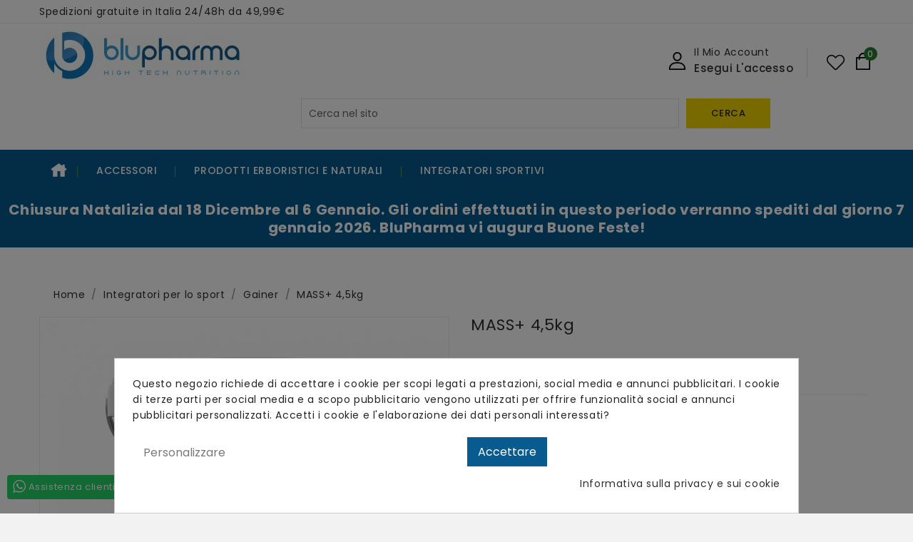

--- FILE ---
content_type: text/html; charset=utf-8
request_url: https://www.blupharma.eu/gainer/161-233-mass-protein-5kg.html
body_size: 15059
content:
<!doctype html>
<html lang="it">

  <head>
    
      
<meta charset="utf-8">


<meta http-equiv="x-ua-compatible" content="ie=edge">



  <title>MASS+ 4,5kg</title>
  <meta name="description" content="MASS PROTEIN 4,5kg">
  <meta name="keywords" content="">
        <link rel="canonical" href="https://www.blupharma.eu/gainer/161-mass-protein-5kg.html">
    
        
  
  
    <script type="application/ld+json">
  {
    "@context": "https://schema.org",
    "@type": "Organization",
    "name" : "Blu Pharma | BP LAB d.o.o.",
    "url" : "https://www.blupharma.eu/",
        "logo": {
      "@type": "ImageObject",
        "url":"https://www.blupharma.eu/img/logo-1686319405.jpg"
    }
      }
</script>

<script type="application/ld+json">
  {
    "@context": "https://schema.org",
    "@type": "WebPage",
    "isPartOf": {
      "@type": "WebSite",
      "url":  "https://www.blupharma.eu/",
      "name": "Blu Pharma | BP LAB d.o.o."
    },
    "name": "MASS+ 4,5kg",
    "url":  "https://www.blupharma.eu/gainer/161-233-mass-protein-5kg.html"
  }
</script>


  <script type="application/ld+json">
    {
      "@context": "https://schema.org",
      "@type": "BreadcrumbList",
      "itemListElement": [
                      {
              "@type": "ListItem",
              "position": 1,
              "name": "Home",
              "item": "https://www.blupharma.eu/"
              },                    {
              "@type": "ListItem",
              "position": 2,
              "name": "Integratori per lo sport",
              "item": "https://www.blupharma.eu/60-integratori-per-lo-sport"
              },                    {
              "@type": "ListItem",
              "position": 3,
              "name": "Gainer",
              "item": "https://www.blupharma.eu/24-gainer"
              },                    {
              "@type": "ListItem",
              "position": 4,
              "name": "MASS+ 4,5kg",
              "item": "https://www.blupharma.eu/gainer/161-233-mass-protein-5kg.html#/gusto-fragola"
              }              ]
          }
  </script>
  
  
  
  <script type="application/ld+json">
  {
    "@context": "https://schema.org/",
    "@type": "Product",
    "name": "MASS+ 4,5kg",
    "description": "MASS PROTEIN 4,5kg",
    "category": "Gainer",
    "image" :"https://www.blupharma.eu/466-home_default/mass-protein-5kg.jpg",    "sku": "BLUMAS",
    "mpn": "BLUMAS"
        ,
    "brand": {
      "@type": "Thing",
      "name": "BluPharma"
    }
                ,
          "offers": {
            "@type": "Offer",
            "priceCurrency": "EUR",
            "name": "MASS+ 4,5kg",
            "price": "41.06",
            "url": "https://www.blupharma.eu/gainer/161-233-mass-protein-5kg.html#/46-gusto-fragola",
            "priceValidUntil": "2026-02-01",
                          "image": ["https://www.blupharma.eu/466-large_default/mass-protein-5kg.jpg"],
                        "sku": "BLUMAS",
            "mpn": "BLUMAS",
                                                "availability": "https://schema.org/InStock",
            "seller": {
              "@type": "Organization",
              "name": "Blu Pharma | BP LAB d.o.o."
            }
          }
                }
</script>

  
  
    
  

  
    <meta property="og:title" content="MASS+ 4,5kg" />
    <meta property="og:description" content="MASS PROTEIN 4,5kg" />
    <meta property="og:url" content="https://www.blupharma.eu/gainer/161-233-mass-protein-5kg.html" />
    <meta property="og:site_name" content="Blu Pharma | BP LAB d.o.o." />
        



<meta name="viewport" content="width=device-width, initial-scale=1">



<link rel="icon" type="image/vnd.microsoft.icon" href="https://www.blupharma.eu/img/favicon.ico?1686320562">
<link rel="shortcut icon" type="image/x-icon" href="https://www.blupharma.eu/img/favicon.ico?1686320562">

<!-- Templatemela added -->
<link rel="preconnect" href="https://fonts.googleapis.com">
<link rel="preconnect" href="https://fonts.gstatic.com" crossorigin>
<link href="https://fonts.googleapis.com/css2?family=Poppins:ital,wght@0,100;0,200;0,300;0,400;0,500;0,600;0,700;0,800;0,900;1,100;1,200;1,300;1,400;1,500;1,600;1,700;1,800;1,900&display=swap" rel="stylesheet"> 
<link href="https://fonts.googleapis.com/css2?family=Great+Vibes&display=swap" rel="stylesheet">
<link href="https://fonts.googleapis.com/css2?family=Great+Vibes&family=Poppins:ital,wght@0,100;0,200;0,300;0,400;0,500;0,600;0,700;0,800;0,900;1,100;1,200;1,300;1,400;1,500;1,600;1,700;1,800;1,900&display=swap" rel="stylesheet"> 




    <link rel="stylesheet" href="https://www.blupharma.eu/themes/PRSADD339/assets/cache/theme-704f251757.css" type="text/css" media="all">




  


  <script type="text/javascript">
        var prestashop = {"cart":{"products":[],"totals":{"total":{"type":"total","label":"Totale","amount":0,"value":"0,00\u00a0\u20ac"},"total_including_tax":{"type":"total","label":"Totale (tasse incl.)","amount":0,"value":"0,00\u00a0\u20ac"},"total_excluding_tax":{"type":"total","label":"Totale (tasse escl.)","amount":0,"value":"0,00\u00a0\u20ac"}},"subtotals":{"products":{"type":"products","label":"Totale parziale","amount":0,"value":"0,00\u00a0\u20ac"},"discounts":null,"shipping":{"type":"shipping","label":"Spedizione","amount":0,"value":""},"tax":null},"products_count":0,"summary_string":"0 articoli","vouchers":{"allowed":1,"added":[]},"discounts":[],"minimalPurchase":0,"minimalPurchaseRequired":""},"currency":{"id":1,"name":"Euro","iso_code":"EUR","iso_code_num":"978","sign":"\u20ac"},"customer":{"lastname":null,"firstname":null,"email":null,"birthday":null,"newsletter":null,"newsletter_date_add":null,"optin":null,"website":null,"company":null,"siret":null,"ape":null,"is_logged":false,"gender":{"type":null,"name":null},"addresses":[]},"language":{"name":"Italiano (Italian)","iso_code":"it","locale":"it-IT","language_code":"it-it","is_rtl":"0","date_format_lite":"d\/m\/Y","date_format_full":"d\/m\/Y H:i:s","id":1},"page":{"title":"","canonical":"https:\/\/www.blupharma.eu\/gainer\/161-mass-protein-5kg.html","meta":{"title":"MASS+ 4,5kg","description":"MASS PROTEIN 4,5kg","keywords":"","robots":"index"},"page_name":"product","body_classes":{"lang-it":true,"lang-rtl":false,"country-IT":true,"currency-EUR":true,"layout-full-width":true,"page-product":true,"tax-display-enabled":true,"product-id-161":true,"product-MASS+ 4,5kg":true,"product-id-category-24":true,"product-id-manufacturer-3":true,"product-id-supplier-0":true,"product-available-for-order":true},"admin_notifications":[]},"shop":{"name":"Blu Pharma | BP LAB d.o.o.","logo":"https:\/\/www.blupharma.eu\/img\/logo-1686319405.jpg","stores_icon":"https:\/\/www.blupharma.eu\/img\/logo_stores.png","favicon":"https:\/\/www.blupharma.eu\/img\/favicon.ico"},"urls":{"base_url":"https:\/\/www.blupharma.eu\/","current_url":"https:\/\/www.blupharma.eu\/gainer\/161-233-mass-protein-5kg.html","shop_domain_url":"https:\/\/www.blupharma.eu","img_ps_url":"https:\/\/www.blupharma.eu\/img\/","img_cat_url":"https:\/\/www.blupharma.eu\/img\/c\/","img_lang_url":"https:\/\/www.blupharma.eu\/img\/l\/","img_prod_url":"https:\/\/www.blupharma.eu\/img\/p\/","img_manu_url":"https:\/\/www.blupharma.eu\/img\/m\/","img_sup_url":"https:\/\/www.blupharma.eu\/img\/su\/","img_ship_url":"https:\/\/www.blupharma.eu\/img\/s\/","img_store_url":"https:\/\/www.blupharma.eu\/img\/st\/","img_col_url":"https:\/\/www.blupharma.eu\/img\/co\/","img_url":"https:\/\/www.blupharma.eu\/themes\/PRSADD339\/assets\/img\/","css_url":"https:\/\/www.blupharma.eu\/themes\/PRSADD339\/assets\/css\/","js_url":"https:\/\/www.blupharma.eu\/themes\/PRSADD339\/assets\/js\/","pic_url":"https:\/\/www.blupharma.eu\/upload\/","pages":{"address":"https:\/\/www.blupharma.eu\/indirizzo","addresses":"https:\/\/www.blupharma.eu\/indirizzi","authentication":"https:\/\/www.blupharma.eu\/login","cart":"https:\/\/www.blupharma.eu\/carrello","category":"https:\/\/www.blupharma.eu\/index.php?controller=category","cms":"https:\/\/www.blupharma.eu\/index.php?controller=cms","contact":"https:\/\/www.blupharma.eu\/contattaci","discount":"https:\/\/www.blupharma.eu\/buoni-sconto","guest_tracking":"https:\/\/www.blupharma.eu\/tracciatura-ospite","history":"https:\/\/www.blupharma.eu\/cronologia-ordini","identity":"https:\/\/www.blupharma.eu\/dati-personali","index":"https:\/\/www.blupharma.eu\/","my_account":"https:\/\/www.blupharma.eu\/account","order_confirmation":"https:\/\/www.blupharma.eu\/conferma-ordine","order_detail":"https:\/\/www.blupharma.eu\/index.php?controller=order-detail","order_follow":"https:\/\/www.blupharma.eu\/segui-ordine","order":"https:\/\/www.blupharma.eu\/ordine","order_return":"https:\/\/www.blupharma.eu\/index.php?controller=order-return","order_slip":"https:\/\/www.blupharma.eu\/buono-ordine","pagenotfound":"https:\/\/www.blupharma.eu\/pagina-non-trovata","password":"https:\/\/www.blupharma.eu\/recupero-password","pdf_invoice":"https:\/\/www.blupharma.eu\/index.php?controller=pdf-invoice","pdf_order_return":"https:\/\/www.blupharma.eu\/index.php?controller=pdf-order-return","pdf_order_slip":"https:\/\/www.blupharma.eu\/index.php?controller=pdf-order-slip","prices_drop":"https:\/\/www.blupharma.eu\/offerte","product":"https:\/\/www.blupharma.eu\/index.php?controller=product","search":"https:\/\/www.blupharma.eu\/ricerca","sitemap":"https:\/\/www.blupharma.eu\/mappa-del-sito","stores":"https:\/\/www.blupharma.eu\/negozi","supplier":"https:\/\/www.blupharma.eu\/fornitori","register":"https:\/\/www.blupharma.eu\/login?create_account=1","order_login":"https:\/\/www.blupharma.eu\/ordine?login=1"},"alternative_langs":[],"theme_assets":"\/themes\/PRSADD339\/assets\/","actions":{"logout":"https:\/\/www.blupharma.eu\/?mylogout="},"no_picture_image":{"bySize":{"cart_default":{"url":"https:\/\/www.blupharma.eu\/img\/p\/it-default-cart_default.jpg","width":74,"height":101},"small_default":{"url":"https:\/\/www.blupharma.eu\/img\/p\/it-default-small_default.jpg","width":98,"height":133},"home_default":{"url":"https:\/\/www.blupharma.eu\/img\/p\/it-default-home_default.jpg","width":245,"height":250},"medium_default":{"url":"https:\/\/www.blupharma.eu\/img\/p\/it-default-medium_default.jpg","width":452,"height":614},"large_default":{"url":"https:\/\/www.blupharma.eu\/img\/p\/it-default-large_default.jpg","width":976,"height":1000}},"small":{"url":"https:\/\/www.blupharma.eu\/img\/p\/it-default-cart_default.jpg","width":74,"height":101},"medium":{"url":"https:\/\/www.blupharma.eu\/img\/p\/it-default-home_default.jpg","width":245,"height":250},"large":{"url":"https:\/\/www.blupharma.eu\/img\/p\/it-default-large_default.jpg","width":976,"height":1000},"legend":""}},"configuration":{"display_taxes_label":true,"display_prices_tax_incl":false,"is_catalog":false,"show_prices":true,"opt_in":{"partner":false},"quantity_discount":{"type":"discount","label":"Sconto unit\u00e0"},"voucher_enabled":1,"return_enabled":1},"field_required":[],"breadcrumb":{"links":[{"title":"Home","url":"https:\/\/www.blupharma.eu\/"},{"title":"Integratori per lo sport","url":"https:\/\/www.blupharma.eu\/60-integratori-per-lo-sport"},{"title":"Gainer","url":"https:\/\/www.blupharma.eu\/24-gainer"},{"title":"MASS+ 4,5kg","url":"https:\/\/www.blupharma.eu\/gainer\/161-233-mass-protein-5kg.html#\/gusto-fragola"}],"count":4},"link":{"protocol_link":"https:\/\/","protocol_content":"https:\/\/"},"time":1768670048,"static_token":"90453993b4c69c045ca31fd7203dfe4c","token":"5794f8042fb8a67372c4ee0ca6cdd429","debug":false};
        var psemailsubscription_subscription = "https:\/\/www.blupharma.eu\/module\/ps_emailsubscription\/subscription";
        var pubkey = "6Lf3CTspAAAAAK23Ni4wsmfsdbzQ-tkGP_T6Dy2v";
      </script>



  <style>
            div#cookiesplus-modal,
        #cookiesplus-modal > div,
        #cookiesplus-modal p {
            background-color: #FFFFFF !important;
        }
    
    
            #cookiesplus-modal .cookiesplus-accept {
            background-color: #075B8E !important;
        }
    
            #cookiesplus-modal .cookiesplus-accept {
            border: 1px solid #075B8E !important;
        }
    

            #cookiesplus-modal .cookiesplus-accept {
            color: #FFFFFF !important;
        }
    
            #cookiesplus-modal .cookiesplus-accept {
            font-size: 16px !important;
        }
    
    
            #cookiesplus-modal .cookiesplus-more-information {
            background-color: #FFFFFF !important;
        }
    
            #cookiesplus-modal .cookiesplus-more-information {
            border: 1px solid #FFFFFF !important;
        }
    
            #cookiesplus-modal .cookiesplus-more-information {
            color: #7A7A7A !important;
        }
    
            #cookiesplus-modal .cookiesplus-more-information {
            font-size: 16px !important;
        }
    
    
            #cookiesplus-modal .cookiesplus-reject {
            background-color: #FFFFFF !important;
        }
    
            #cookiesplus-modal .cookiesplus-reject {
            border: 1px solid #FFFFFF !important;
        }
    
            #cookiesplus-modal .cookiesplus-reject {
            color: #7A7A7A !important;
        }
    
            #cookiesplus-modal .cookiesplus-reject {
            font-size: 16px !important;
        }
    
    
            #cookiesplus-modal .cookiesplus-save:not([disabled]) {
            background-color: #FFFFFF !important;
        }
    
            #cookiesplus-modal .cookiesplus-save:not([disabled]) {
            border: 1px solid #FFFFFF !important;
        }
    
            #cookiesplus-modal .cookiesplus-save:not([disabled]) {
            color: #7A7A7A !important;
        }
    
            #cookiesplus-modal .cookiesplus-save {
            font-size: 16px !important;
        }
    
    
    
    #cookiesplus-tab {
                                    bottom: 0;
                left: 0;
                    
        
            }
</style>
<script data-keepinline='true'>
    window.dataLayer = window.dataLayer || [];
    function gtag() { dataLayer.push(arguments); }

    gtag('consent', 'default', {
        'ad_storage' : 'denied',
                'ad_user_data' : 'denied',
        'ad_personalization' : 'denied',
        'analytics_storage' : 'denied',
        'functionality_storage' : 'denied',
        'personalization_storage' : 'denied',
        'security_storage' : 'denied',
        'wait_for_update' : 1000
    });

    gtag('set', 'url_passthrough', false);
    gtag('set', 'ads_data_redaction', true);
</script>
<script type="text/javascript">
    window.dataLayer = window.dataLayer || [];
    dataLayer.push({ ecommerce: null });

            dataLayer.push({
        event: 'view_item',
        ecommerce: {
            currency: 'EUR',
            value: 41.06,
            items: [{
                item_id: 'BLUMAS',
                item_name: 'MASS+ 4,5kg',
                item_brand: 'BluPharma',
                item_category: 'gainer',
                currency: 'EUR',
                price: 41.06,
                google_business_vertical: 'retail'
            }]
        }
    });
            
    (function(w,d,s,l,i){w[l]=w[l]||[];w[l].push({'gtm.start':
            new Date().getTime(),event:'gtm.js'});var f=d.getElementsByTagName(s)[0],
        j=d.createElement(s),dl=l!='dataLayer'?'&l='+l:'';j.async=true;j.src=
        '//www.googletagmanager.com/gtm.js?id='+i+dl;f.parentNode.insertBefore(j,f);
    })(window,document,'script','dataLayer','GTM-NCWVWRZ5');
</script>



    
  <meta property="og:type" content="product">
    <meta property="og:image" content="https://www.blupharma.eu/466-large_default/mass-protein-5kg.jpg">
  
    <meta property="product:pretax_price:amount" content="41.06">
  <meta property="product:pretax_price:currency" content="EUR">
  <meta property="product:price:amount" content="41.06">
  <meta property="product:price:currency" content="EUR">
    
  </head>

  <body id="product" class="lang-it country-it currency-eur layout-full-width page-product tax-display-enabled product-id-161 product-mass-4-5kg product-id-category-24 product-id-manufacturer-3 product-id-supplier-0 product-available-for-order">

    
    <noscript>
	<iframe
		src="//www.googletagmanager.com/ns.html?id=GTM-NCWVWRZ5"
		height="0"
		width="0"
		style="display: none; visibility: hidden"
	></iframe>
</noscript>

    

    <main id="page">
      
              
      <header id="header">
        
          

  <div class="header-banner">
    
  </div>



<nav class="header-nav">
	<div class="container">
		<div class="left-nav">
			Spedizioni gratuite in Italia 24/48h da 49,99€ 
		</div>
		
		<div class="right-nav">
			
		</div>
		
		<div class="hidden-lg-up text-xs-center mobile container">
			<div class="top-logo" id="_mobile_logo"></div>
			  	<div class="container menu-container">
				    <div class="menu-icon">
				     <div class="cat-title"> <i class="material-icons menu-open">&#xE5D2;</i></div>
				    </div>
			</div>

				
			<div class="pull-xs-right" id="_mobile_cart"></div>
			<div class="pull-xs-right" id="_mobile_user_info"></div>
			<div class="clearfix"></div>
		</div>
	</div>
</nav>



	<div class="header-top">
		<div class="container">
			<div class="header_logo hidden-md-down" id="_desktop_logo">
					                          <a href="https://www.blupharma.eu/">
    <img
      class="logo"
      src="https://www.blupharma.eu/img/logo-1686319405.jpg"
      alt="Blu Pharma | BP LAB d.o.o."
      loading="lazy"
      width="290"
      height="85">
				</a>
            			</div>
			<div id="_desktop_cart">
  <div class="blockcart cart-preview inactive" data-refresh-url="//www.blupharma.eu/module/ps_shoppingcart/ajax">
    <div class="header blockcart-header dropdown js-dropdown">
	 
		<a class="carthome" rel="nofollow" href="//www.blupharma.eu/carrello?action=show" > 
			<div id="bgimage"></div>
			<i class="cart material-icons">&#xE8CC;</i>
			<!-- <span class="cart-title hidden-md-down">Carrello</span> -->
			<span class="cart-products-count">0</span>
			<!-- <i class="material-icons expand-more">&#xE5C5;</i> -->
		</a>
		 		
	      </div>
  </div>
</div>
<div id="tm_ajax_search" class="btn-group compact-hidden">	
	<span class="search_button"></span> 
	<div class="searchtoggle">
	<form method="get" action="https://www.blupharma.eu/ricerca" id="searchbox">
		<input type="hidden" name="controller" value="search" />
		<input type="hidden" name="orderby" value="position" />
		<input type="hidden" name="orderway" value="desc" />
		<input type="text" id="ajax_search" name="search_query" placeholder="Cerca nel sito" class="form-control" />		
		<button type="submit" name="submit_search" class="btn btn-default button-search">
				<span>Cerca</span>
		</button>
	</form>
	</div>
	<div id="tm_search_result">
	</div>	
</div><div id="_desktop_user_info">
  <div class="tm_userinfotitle">
  <div class="bg-img"></div>
  <div class="cart-content">
    <span class="title">Il mio account</span> 
      <!-- <span>Esegui l'accesso</span> -->
  <a
        href="https://www.blupharma.eu/account"
        title="Log in to your customer account"
        rel="nofollow"
      >
        <!-- <i class="material-icons">&#xe899;</i> -->
        <span class="hidden-md-down">Esegui l'accesso</span>
      </a>
    </div>
</div>
   <ul class="user-info">
         <a
        href="https://www.blupharma.eu/account"
        title="Log in to your customer account"
        rel="nofollow"
      >
        <i class="material-icons">&#xe899;</i>
        <span class="hidden-md-down">Sign in</span>
      </a>
        <div class="head-wishlist">
      <a
        class="ap-btn-wishlist dropdown-item"
        href="//www.blupharma.eu/module/stfeature/mywishlist"
        title="Wishlist"
        rel="nofollow"
      >
      <i class="material-icons">&#xE87E;</i> 
         <span>Wishlist</span>
<!-- <span class="ap-total-wishlist ap-total"></span> -->
      </a>
    </div>



  </div>




			<div id="mobile_top_menu_wrapper" class="hidden-lg-up">
				<div class="mobile-menu-inner">
			        <div class="menu-icon">
			       		<div class="cat-title title2">   <i class="material-icons menu-close">&#xE5CD;</i> </div>
					</div>
					<div class="js-top-menu mobile" id="_mobile_top_menu"></div>
					<div id="_mobile_currency_selector"></div>
					<div id="_mobile_language_selector"></div>
					<div id="_mobile_contact_link"></div>
				</div>
			</div>
		</div>
	</div>
	<div class="navfullwidth">
		<div class="container">
		  	<!-- Block links module -->
<div id="links_block_top" class="block links">
	<h3 class="h3 title_block ">
		<i class="material-icons"></i>
	</h3>
	
		
	<ul id="tm_toplink" class="block_content">
						<li>
				<a href="https://www.blupharma.eu/" title="Home" >Home</a></li>
								<li>
				<a href="https://www.blupharma.eu/36-accessori" title="Accessori" >Accessori</a></li>
								<li>
				<a href="https://www.blupharma.eu/61-prodotti-erboristici-e-naturali" title="Prodotti erboristici e naturali" >Prodotti erboristici e naturali</a></li>
								<li>
				<a href="https://www.blupharma.eu/60-integratori-per-lo-sport" title="Integratori sportivi" >Integratori sportivi</a></li>
				</ul>
</div>
<!-- /Block links module -->

		</div>
	</div>
	
	<div style="width: 100%; overflow: hidden; text-align: center; padding: 15px 5px; background: #075B8E;">
			<p style="margin: 0px; line-height: 25px; font-size: 20px; font-weight: bold; color: #fff;">Chiusura Natalizia dal 18 Dicembre al 6 Gennaio. Gli ordini effettuati in questo periodo verranno spediti dal giorno 7 gennaio 2026. BluPharma vi augura Buone Feste!</p>
	</div>


        
      </header>
      
  
			
	  <section id="wrapper">
        
		<div class="container">
            <div id="columns_inner">

		      
              
            <div id="breadcrumb_wrapper" class="left-column right-column col-sm-4 col-md-6">       
                
                   <nav data-depth="4" class="breadcrumb hidden-sm-down">
   <div class="breadcumb container">
  <ol itemscope itemtype="http://schema.org/BreadcrumbList">
    
          
            <li>
                          <a href="https://www.blupharma.eu/"><span>Home</span></a>
                  </li>
      
          
            <li>
                          <a href="https://www.blupharma.eu/60-integratori-per-lo-sport"><span>Integratori per lo sport</span></a>
                  </li>
      
          
            <li>
                          <a href="https://www.blupharma.eu/24-gainer"><span>Gainer</span></a>
                  </li>
      
          
            <li>
                          <a href="https://www.blupharma.eu/gainer/161-233-mass-protein-5kg.html#/gusto-fragola"><span>MASS+ 4,5kg</span></a>
                  </li>
      
        
  </ol>
  </div>
</nav>
                  
                  
        
<aside id="notifications">
  <div class="container">
    
    
    
      </div>
</aside>
      
              </div>
              

          
  <div id="content-wrapper" class="js-content-wrapper">
    
    

  <section id="main">
    <meta content="https://www.blupharma.eu/gainer/161-233-mass-protein-5kg.html#/46-gusto-fragola">

    <div class="row product-page product-container js-product-container">
      <div class="col-md-5 pro_image">
        
          <section class="page-content" id="content">
            <div class="product-leftside">
			
              
                <ul class="product-flags">
                                  </ul>
              

              
                <div class="images-container js-images-container">
  
    <div class="product-cover">
              <img
          class="js-qv-product-cover img-fluid"
          src="https://www.blupharma.eu/466-large_default/mass-protein-5kg.jpg"
                      alt="MASS+ 4,5kg"
                    loading="lazy"
        >
        </div>
  

  
	 <!-- Define Number of product for SLIDER -->
		
	<div class="js-qv-mask mask additional_grid">		
					<ul id="additional-grid" class="product_list grid row gridcount additional-image-slider">
			
		         <li class="thumb-container product_item col-xs-12 col-sm-6 col-md-4 col-lg-3">
         <a href="javaScript:void(0)" data-image="https://www.blupharma.eu/466-large_default/mass-protein-5kg.jpg">
			<img
              class="thumb js-thumb  selected js-thumb-selected "
              data-image-medium-src="https://www.blupharma.eu/466-large_default/mass-protein-5kg.jpg"
              data-image-large-src="https://www.blupharma.eu/466-large_default/mass-protein-5kg.jpg"
              src="https://www.blupharma.eu/466-home_default/mass-protein-5kg.jpg"
                              alt="MASS+ 4,5kg"
                            loading="lazy"
              width="100"
            >
            </a>
          </li>
              </ul>
	  
	  	  
    </div>
  
</div>
              
              <div class="scroll-box-arrows">
                <i class="material-icons left">&#xE314;</i>
                <i class="material-icons right">&#xE315;</i>
			</div>

            
			</div>
          </section>
        
        </div>
        <div class="col-md-7 pro_decs">
          
            
              
              <h1 class="h1-main productpage_title" itemprop="name">MASS+ 4,5kg</h1>
            
          
                    

          
              <div class="product-prices js-product-prices">
    
      <div
        class="product-price h5 "
        itemprop="offers"
        itemscope
        itemtype="https://schema.org/Offer"
      >
        <link itemprop="availability" href="https://schema.org/InStock"/>
        <meta itemprop="priceCurrency" content="EUR">

        <div class="current-price">
          <span class='current-price-value' content="41.06">
                                      41,06 €
                      </span>

                  </div>

        
                  
      </div>
    
         
                 
    
          

    
          

    
          

    

    <div class="tax-shipping-delivery-label">
            IVA INCL.
      
      
                                    </div>
  </div>
          
          <div class="product-information">
            
              <div id="product-description-short-161" class="product-description"><p>MASS PROTEIN 4,5kg</p></div>
            
            
            <div class="product-actions js-product-actions">
              
                <form action="https://www.blupharma.eu/carrello" method="post" id="add-to-cart-or-refresh">
                  <input type="hidden" name="token" value="90453993b4c69c045ca31fd7203dfe4c">
                  <input type="hidden" name="id_product" value="161" id="product_page_product_id">
                  <input type="hidden" name="id_customization" value="0" id="product_customization_id" class="js-product-customization-id">

                  
                    <div class="product-variants js-product-variants">
          <div class="clearfix product-variants-item">
      <span class="control-label">Gusto</span>
              <select
          class="form-control form-control-select"
          id="group_4"
          aria-label="Gusto"
          data-product-attribute="4"
          name="group[4]">
                      <option value="38" title="Cioccolato">Cioccolato</option>
                      <option value="43" title="Vaniglia">Vaniglia</option>
                      <option value="46" title="Fragola" selected="selected">Fragola</option>
                      <option value="49" title="Caramello">Caramello</option>
                      <option value="64" title="Cioccolato bianco-cocco">Cioccolato bianco-cocco</option>
                  </select>
          </div>
      </div>
                  

                  
                                      

                  
                    <section class="product-discounts js-product-discounts">
  </section>
                  

                  
                    <div class="product-add-to-cart js-product-add-to-cart">
      
    

      <div class="product-quantity">
      <div class="product-double-quantity">
      <span class="control-label">Quantità</span>
      <div class="qty">
          <input
            type="text"
            name="qty"
            id="quantity_wanted"
            inputmode="numeric"
            pattern="[0-9]*"
                        value="1"
              min="1"
                        class="input-group"
            aria-label="Quantità"
          >
        </div>
        </div>
        <div class="add">
          <button
            class="btn btn-primary add-to-cart"
            data-button-action="add-to-cart"
            type="submit"
                      >
            <i class="material-icons shopping-cart">&#xE547;</i>
            Aggiungi al carrello
          </button>
          
      <span id="product-availability" class="js-product-availability">
                                                <i class="material-icons product-last-items">&#xE002;</i>
                                Ultimi articoli in magazzino: 2
                          </span>
          
        </div>
         
                  
      </div>
      <div class="clearfix"></div>
    

    
      <p class="product-minimal-quantity js-product-minimal-quantity">
              </p>
    
  </div>
                  

                                    
                </form>
              

            </div>

        </div>
        <div class="product_info_tab">
              <ul class="tabs">
                
                                 <li>Spedizioni</li>
                
                              </ul>

              <ul class="tabs-content">
                                                <li>
                  <div id="tmcmsshipping_block">
	<p>Spese di spedizione in Italia 5.99€ gratuite per ordini superiori a 49.99€</p>
<p>Spedizione in contrassegno in tutta Italia disponibile al costo di 2€</p>
<p>Spese di spedizione in tutta Europa a partire da 11.99€ - <a href="https://www.blupharma.eu/content/1-spedizioni" target="_blank" rel="noreferrer noopener">Dove spediamo</a></p>
</div>
                </li>
                
                              </ul>
            </div>
            
                    <div class="product-additional-info js-product-additional-info">
  <!-- MODULE NestPay - icon_product.tpl -->

<div class="block-payment-logo-nestpay">

    <p class="nestpay-last nestpay-logos-90 nestpay-top-ident">
        <a href="https://www.blupharma.eu/content/3-privacy-policy">
            <img src="https://www.blupharma.eu/modules/nestpay/views/img/nestpay.svg" alt="Logo: NestPay">
                            <img src="https://www.blupharma.eu/modules/nestpay/views/img/visa.svg" alt="Logo: VISA">
                <img src="https://www.blupharma.eu/modules/nestpay/views/img/visa-electron.svg" alt="Logo: VISA Electron">
                <img src="https://www.blupharma.eu/modules/nestpay/views/img/mastercard.svg" alt="Logo: MasterCard">
                <img src="https://www.blupharma.eu/modules/nestpay/views/img/maestro.svg" alt="Logo: Maestro">
                <img src="https://www.blupharma.eu/modules/nestpay/views/img/diners-club.svg" alt="Logo: Diners Club International">
                <img src="https://www.blupharma.eu/modules/nestpay/views/img/visa-verified.svg" alt="Logo: VISA by Verified">
                <img src="https://www.blupharma.eu/modules/nestpay/views/img/mastercard-securecode.svg" alt="Logo: MasterCard SecureCode">
                    </a>
    </p>

</div>

<!-- /MODULE NestPay - icon_product.tpl -->

</div>
                  
      </div>
    </div>
	
   
	<section class="product-tabcontent">	
	 	
		<div class="tabs">
                <ul class="nav nav-tabs" role="tablist">
                                <li class="nav-item">
                       <a
                         class="nav-link active js-product-nav-active"
                         data-toggle="tab"
                         href="#description"
                         role="tab"
                         aria-controls="description"
                          aria-selected="true">Descrizione</a>
                </li>
                                                
                

                              
                              </ul>

              <div class="tab-content" id="tab-content">
                 <div class="tab-pane fade in active js-product-tab-active" id="description" role="tabpanel">
                 
                   <div class="product-description"><p class="MsoNormal" style="text-align:justify;"><span lang="it" style="font-size:12pt;line-height:119%;font-family:'Roboto Condensed';" xml:lang="it">MASS+ è un integratore di carboidrati e proteine. </span></p>
<p class="MsoNormal" style="text-align:justify;"><span lang="it" style="font-size:12pt;line-height:119%;font-family:'Roboto Condensed';" xml:lang="it">INGREDIENTI: maltodestrine, latte in polvere, proteine del siero del latte concentrate,<span>  </span>aromi naturali, closuro di sodio, gomma xantano, edulcorante: sucralosio. </span></p>
<p class="MsoNormal" style="text-align:justify;"><span lang="it" style="font-size:12pt;line-height:119%;font-family:'Roboto Condensed';" xml:lang="it">MODALITA' D'USO: Assumere 100 g di prodotto (6 misurini) in acqua o altro liquido a scelta. </span></p>
<p class="MsoNormal" style="text-align:justify;"><span lang="it" style="font-size:12pt;line-height:119%;font-family:'Roboto Condensed';" xml:lang="it">AVVERTENZE: Non eccedere le dosi giornaliere consigliate. Gli integratori non vanno intesi come sostituti di una dieta variata ed equilibrata ed un sano stile di vita. Tenere fuori dalla portata dei bambini al di sotto dei 3 anni di età. Non utilizzare in gravidanza e per periodi prolungati senza sentire il parere del medico. Conservare a temperatura ambiente in luogo fresco e asciutto. Evitare l'esposizione a fonti di calore localizzato, ai raggi solari e il contatto con l'acqua. La data di scadenza si riferisce al prodotto correttamente conservato. Non, disperdere nell'ambiente dopo l'uso. </span></p>
<p><!-- [if gte vml 1]><![if mso | ie]><v:shapetype id="_x0000_t201"
 coordsize="21600,21600" o:spt="201" path="m,l,21600r21600,l21600,xe">
 <v:stroke joinstyle="miter"/>
 <v:path shadowok="f" o:extrusionok="f" strokeok="f" fillok="f" o:connecttype="rect"/>
 <o:lock v:ext="edit" shapetype="t"/>
</v:shapetype><v:shape id="_x0000_s1026" type="#_x0000_t201" style='position:absolute;
 left:990.49pt;top:67.72pt;width:364.68pt;height:127.59pt;z-index:1;
 mso-wrap-distance-left:2.88pt;mso-wrap-distance-top:2.88pt;
 mso-wrap-distance-right:2.88pt;mso-wrap-distance-bottom:2.88pt' stroked="f"
 strokecolor="black [0]" insetpen="t" o:cliptowrap="t">
 <v:stroke color2="white [7]">
  <o:left v:ext="view" color="black [0]" color2="white [7]" weight="0"/>
  <o:top v:ext="view" color="black [0]" color2="white [7]" weight="0"/>
  <o:right v:ext="view" color="black [0]" color2="white [7]" weight="0"/>
  <o:bottom v:ext="view" color="black [0]" color2="white [7]" weight="0"/>
  <o:column v:ext="view" color="black [0]" color2="white [7]"/>
 </v:stroke>
 <v:shadow color="#ffc000 [4]"/>
 <v:textbox inset="0,0,0,0">
 </v:textbox>
 <![if pub]><b:otyEscherTable type="OplPo" oty="16" oh="286">
  <b:FUserChangedFmt priv="200">True</b:FUserChangedFmt>
  <b:FMoved priv="300">True</b:FMoved>
  <b:Oid priv="C05">(```````````</b:Oid>
  <b:OidAssociated priv="D05">(```````````</b:OidAssociated>
  <b:Qsid priv="2704">2</b:Qsid>
  <b:CTableRow priv="6604">8</b:CTableRow>
  <b:CTableCol priv="6704">3</b:CTableCol>
  <b:DxlLast priv="6804">4631475</b:DxlLast>
  <b:DylLast priv="6904">1620404</b:DylLast>
  <b:Ohpltc priv="6B0E">287</b:Ohpltc>
  <b:Rgcl type="OplCl" priv="6D12">
   <b:OplCl type="OplCl" priv="11">
    <b:Zlf priv="104">2257278</b:Zlf>
    <b:DzlLast priv="204">2257278</b:DzlLast>
   </b:OplCl>
   <b:OplCl type="OplCl" priv="111">
    <b:Zlf>3791772</b:Zlf>
    <b:DzlLast>1534494</b:DzlLast>
   </b:OplCl>
   <b:OplCl type="OplCl" priv="211">
    <b:Zlf>4631475</b:Zlf>
    <b:DzlLast>839703</b:DzlLast>
   </b:OplCl>
   <b:OplCl type="OplCl" priv="311">
    <b:Zlf>213975</b:Zlf>
    <b:DzlLast>213975</b:DzlLast>
   </b:OplCl>
   <b:OplCl type="OplCl" priv="411">
    <b:Zlf>414698</b:Zlf>
    <b:DzlLast>200723</b:DzlLast>
   </b:OplCl>
   <b:OplCl type="OplCl" priv="511">
    <b:Zlf>614053</b:Zlf>
    <b:DzlLast>199355</b:DzlLast>
   </b:OplCl>
   <b:OplCl type="OplCl" priv="611">
    <b:Zlf>813408</b:Zlf>
    <b:DzlLast>199355</b:DzlLast>
   </b:OplCl>
   <b:OplCl type="OplCl" priv="711">
    <b:Zlf>1012763</b:Zlf>
    <b:DzlLast>199355</b:DzlLast>
   </b:OplCl>
   <b:OplCl type="OplCl" priv="811">
    <b:Zlf>1213731</b:Zlf>
    <b:DzlLast>200968</b:DzlLast>
   </b:OplCl>
   <b:OplCl type="OplCl" priv="911">
    <b:Zlf>1414699</b:Zlf>
    <b:DzlLast>200968</b:DzlLast>
   </b:OplCl>
   <b:OplCl type="OplCl" priv="A11">
    <b:Zlf>1620404</b:Zlf>
    <b:DzlLast>205705</b:DzlLast>
   </b:OplCl>
  </b:Rgcl>
  <b:Itaft priv="7004">-2</b:Itaft>
  <b:ISptPictureShape priv="B704">0</b:ISptPictureShape>
 </b:otyEscherTable>
 <![endif]>
</v:shape><![endif]><![endif]--></p></div>
                 
               </div>


               
                                

               

                

                           </div>
          </div>
	 
	</section>
	
    
          

    
      <div class="nutritionFacts"><div class="nutritionTable"><div class="tit">Tabella nutrizionale</div><div class="row noborder right big info"><span class="col col_1">4500 g</span><span class="col col_3" style="width: 30%;">CHOCOLATE FLAVOUR</span></div><div class="row noborder uppercase brand">BLUPHARMA</div><div class="row bar2 serving_info"><span class="col col_1 no_col2 no_col3 servingpercontainer">Dosi per confezione: <span class="value1">45</span></span><span class="col col_1 no_col2 no_col3 servingsizeqty">Dose: <span class="value1">100</span> (<span class="value2">g</span>)</span></div><div class="row bar1 bold"><span class="col col_1">Componente</span><span class="col col_2">Quantità</span><span class="col col_3">% VNR</span></div><div class="rows row indent"><span class="col col_1 no_col3">Energy </span><span class="col col_2">1524 kj/359 kcal</span><span class="col col_3"></span></div><div class="rows row indent"><span class="col col_1 no_col3">Fat </span><span class="col col_2">1,1</span><span class="col col_3"></span></div><div class="rows row indent"><span class="col col_1 no_col3">— of which saturated</span><span class="col col_2">0,7g</span><span class="col col_3"></span></div><div class="rows row indent"><span class="col col_1 no_col3">Carbohydrate </span><span class="col col_2">77g</span><span class="col col_3"></span></div><div class="rows row indent"><span class="col col_1 no_col3">— of which sugar</span><span class="col col_2">13g</span><span class="col col_3"></span></div><div class="rows row indent"><span class="col col_1 no_col3">Protein </span><span class="col col_2">10g</span><span class="col col_3"></span></div><div class="rows row indent"><span class="col col_1 no_col3">Salt</span><span class="col col_2">0,61g</span><span class="col col_3"></span></div><div class="note"><span class="star">*</span> Le Razioni Giornaliere Raccomandate sono calcolate sulla base di una dieta da 2000 kcal o 8400 kJ. Il proprio fabbisogno giornaliero può variare a seconda del sesso, dell&apos;età e dell&apos;attività fisica svolta.</div><div class="other"><strong>Ingredienti:</strong> <span>maltodestrine, latte in polvere, proteine del siero del latte concentrate,  aromi naturali, closuro di sodio, gomma xantano, edulcorante: sucralosio.</span></div></div><div class="moreinfo"><strong>Istruzioni:</strong> <span>Assumere 100 g di prodotto (6 misurini) in acqua o altro liquido a scelta.</span></div><div class="warnings"><strong>Avvertenze:</strong> <span>Non eccedere le dosi giornaliere consigliate. Gli integratori non vanno intesi come sostituti di una dieta variata ed equilibrata ed un sano stile di vita. Tenere fuori dalla portata dei bambini al di sotto dei 3 anni di età. Non utilizzare in gravidanza e per periodi prolungati senza sentire il parere del medico. Conservare a temperatura ambiente in luogo fresco e asciutto. Evitare l&apos;esposizione a fonti di calore localizzato, ai raggi solari e il contatto con l&apos;acqua. La data di scadenza si riferisce al prodotto correttamente conservato. Non, disperdere nell&apos;ambiente dopo l&apos;uso.</span></div></div><section class="productscategory-products clearfix">
	<div id="spe_title_bottom">
	<h2 class="h1 products-section-title text-uppercase">
			1 altri prodotti della stessa categoria:
		</h2>
	</div>
  
  	<div id="spe_res">
	<div class="products">
		 <!-- Define Number of product for SLIDER -->

		

		
				
					<ul id="productscategory-grid" class="productscategory_grid product_list grid row gridcount">
			
					<li class="product_item col-xs-12 col-sm-6 col-md-4 col-lg-3">
				
<div class="product">
  <article class="product-miniature js-product-miniature" data-id-product="105" data-id-product-attribute="245">
  <div class="thumbnail-container">
    
              <a href="https://www.blupharma.eu/gainer/105-245-l-dopa-90cps-7426847770716.html#/38-gusto-cioccolato" class="thumbnail product-thumbnail">
        <img
              class="img-fluid"
              src="https://www.blupharma.eu/576-home_default/l-dopa-90cps.jpg"
              alt="MASS 3000 3KG"
              loading="lazy"
              data-full-size-image-url="https://www.blupharma.eu/576-large_default/l-dopa-90cps.jpg"
            />
      </a>
     
	


    <div class="hover-block">
    
							
				<div class="product-actions-main">
					  <form action="https://www.blupharma.eu/carrello" method="post" class="add-to-cart-or-refresh">
						<input type="hidden" name="token" value="90453993b4c69c045ca31fd7203dfe4c">
						<input type="hidden" name="id_product" value="105" class="product_page_product_id">
						<input type="hidden" name="id_customization" value="0" class="product_customization_id">
						<button class="btn btn-primary add-to-cart" data-button-action="add-to-cart" type="submit" >
							add to cart
						</button>
					</form>
					
				</div>
					
       
  <a href="#" class="quick-view" data-link-action="quickview">
    <!-- <i class="material-icons search">&#xE417;</i> --> 
  </a>
      
            

            

         

    </div>
<!-- 	
	  <ul class="product-flags">
			  </ul>
		 -->
   </div>

    <div class="product-description">

    
    
            <span class="h3 product-title"><a href="https://www.blupharma.eu/gainer/105-245-l-dopa-90cps-7426847770716.html#/38-gusto-cioccolato" content="https://www.blupharma.eu/gainer/105-245-l-dopa-90cps-7426847770716.html#/38-gusto-cioccolato">MASS 3000 3KG</a></span>
                
      
        
      
      

      
                  <div class="product-price-and-shipping">

          	 <span class="price">25,98 €</span>
            
            

           

            

            
          </div>
              

    	 


		

	
		<div class="highlighted-informations no-variants hidden-sm-down">
	
		  
					  
		</div>

  </article>

			</li>
				</ul>
		
		
		
	</div>
	</div>
</section>

    

    
      <div class="modal fade js-product-images-modal" id="product-modal">
  <div class="modal-dialog" role="document">
    <div class="modal-content">
      <div class="modal-body">
                <figure>
                      <img
              class="js-modal-product-cover product-cover-modal"
              width="976"
              src="https://www.blupharma.eu/466-large_default/mass-protein-5kg.jpg"
                              alt="MASS+ 4,5kg"
                            height="1000"
            >
                    <figcaption class="image-caption">
          
            <div id="product-description-short" itemprop="description"><p>MASS PROTEIN 4,5kg</p></div>
          
        </figcaption>
        </figure>
        <aside id="thumbnails" class="thumbnails js-thumbnails text-xs-center">
          
            <div class="js-modal-mask mask  nomargin ">
              <ul class="product-images js-modal-product-images">
                                  <li class="thumb-container js-thumb-container">
                    <img
                      data-image-large-src="https://www.blupharma.eu/466-large_default/mass-protein-5kg.jpg"
                      class="thumb js-modal-thumb"
                      src="https://www.blupharma.eu/466-home_default/mass-protein-5kg.jpg"
                                              alt="MASS+ 4,5kg"
                                          >
                  </li>
                              </ul>
            </div>
          
                  </aside>
      </div>
    </div><!-- /.modal-content -->
  </div><!-- /.modal-dialog -->
</div><!-- /.modal -->
    

    
      <footer class="page-footer">
        
          <!-- Footer content -->
        
      </footer>
    
  </section>


    
  </div>


          
		  </div>
        
      </section>

      <footer id="footer" class="js-footer">
        
          <div class="footer-before">
	<div class="container">

		<div id="tmcmsblock">
  <div id="tmheaderbottomcmsblock">
<div class="header_cms">
<div class="header_1cms cont_inner">
<div class="header_content1">
<div class="cms_img1 cms_img"></div>
<div class="service-cms">
<div class="header_cms_text">Resi e rimborsi</div>
<div class="header_cms_text1">entro 14 giorni</div>
</div>
</div>
</div>
<div class="header_2cms cont_inner">
<div class="header_content2">
<div class="cms_img2 cms_img"></div>
<div class="service-cms">
<div class="header_cms_text">Spedizione gratuita</div>
<div class="header_cms_text1">per ordini superiori a 49.99€</div>
</div>
</div>
</div>
<div class="header_3cms cont_inner">
<div class="header_content3">
<div class="cms_img3 cms_img"></div>
<div class="service-cms">
<div class="header_cms_text">Assistenza</div>
<div class="header_cms_text1">scrivici su whatsapp</div>
</div>
</div>
</div>
<div class="header_4cms cont_inner">
<div class="header_content4">
<div class="cms_img4 cms_img"></div>
<div class="service-cms">
<div class="header_cms_text">Sconti fino al 20%</div>
<div class="header_cms_text1">Segui le nostre promo</div>
</div>
</div>
</div>
</div>
</div>
</div>

    
	</div>
</div>
<div class="footer-container">
  <div class="container">
    <div class="footer">
      
      <div class="col-md-4 links block links">
  <h3 class="h3 hidden-md-down">Supporto</h3>
    <div class="title h3 block_title hidden-lg-up" data-target="#footer_sub_menu_6105" data-toggle="collapse">
	<span class="">Supporto</span>
	<span class="pull-xs-right">
	  <span class="navbar-toggler collapse-icons">
		<i class="material-icons add">&#xE313;</i>
		<i class="material-icons remove">&#xE316;</i>
	  </span>
	</span>
  </div>
  <ul id="footer_sub_menu_6105" class="collapse block_content">
		  <li>
		<a
			id="link-cms-page-2-1"
			class="cms-page-link"
			href="https://www.blupharma.eu/content/2-condizioni-di-vendita"
			title="">
		  Condizioni di vendita
		</a>
	  </li>
		  <li>
		<a
			id="link-cms-page-1-1"
			class="cms-page-link"
			href="https://www.blupharma.eu/content/1-spedizioni"
			title="">
		  Spedizioni
		</a>
	  </li>
		  <li>
		<a
			id="link-cms-page-3-1"
			class="cms-page-link"
			href="https://www.blupharma.eu/content/3-privacy-policy"
			title="I nostri termini e condizioni d&#039;uso">
		  Privacy Policy
		</a>
	  </li>
		  <li>
		<a
			id="link-cms-page-7-1"
			class="cms-page-link"
			href="https://www.blupharma.eu/content/7-resi-e-rimborsi"
			title="">
		  Resi e Rimborsi
		</a>
	  </li>
		  <li>
		<a
			id="link-static-page-contact-1"
			class="cms-page-link"
			href="https://www.blupharma.eu/contattaci"
			title="Si può usare il nostro modulo per contattarci">
		  Contattaci
		</a>
	  </li>
	  </ul>
</div>
<div class="col-md-4 links block links">
  <h3 class="h3 hidden-md-down">BluPharma</h3>
    <div class="title h3 block_title hidden-lg-up" data-target="#footer_sub_menu_99445" data-toggle="collapse">
	<span class="">BluPharma</span>
	<span class="pull-xs-right">
	  <span class="navbar-toggler collapse-icons">
		<i class="material-icons add">&#xE313;</i>
		<i class="material-icons remove">&#xE316;</i>
	  </span>
	</span>
  </div>
  <ul id="footer_sub_menu_99445" class="collapse block_content">
		  <li>
		<a
			id="link-cms-page-4-3"
			class="cms-page-link"
			href="https://www.blupharma.eu/content/4-chi-siamo"
			title="Scoprite chi siamo">
		  Chi siamo
		</a>
	  </li>
		  <li>
		<a
			id="link-static-page-authentication-3"
			class="cms-page-link"
			href="https://www.blupharma.eu/login"
			title="">
		  Accesso
		</a>
	  </li>
		  <li>
		<a
			id="link-static-page-my-account-3"
			class="cms-page-link"
			href="https://www.blupharma.eu/account"
			title="">
		  Il mio account
		</a>
	  </li>
	  </ul>
</div>
<div class="block-contact footer-block col-xs-12 col-sm-4 links wrapper hb-animate-element right-to-left">
  
   		<h3 class="text-uppercase block-contact-title hidden-md-down"><a href="https://www.blupharma.eu/negozi">Contattaci</a></h3>
      
		<div class="title clearfix hidden-lg-up" data-target="#block-contact_list" data-toggle="collapse">
		  <span class="h3">Informazioni negozio</span>
		  <span class="pull-xs-right">
			  <span class="navbar-toggler collapse-icons">
				<i class="material-icons add">&#xE313;</i>
				<i class="material-icons remove">&#xE316;</i>
			  </span>
		  </span>
		</div>
	  
	  <ul id="block-contact_list" class="collapse">
	  <li>
	  	<i class="material-icons">&#xE55F;</i>
	 <span class="contactdiv"> Blu Pharma | BP LAB d.o.o.<br />Ulica Nikole Tesle, 37<br />5290 Sempeter Pri Gorici<br />Slovenia</span>
	  </li>
	 
      	   <li>
       
        		<i class="material-icons">&#xE324;</i>
        <span>+386 31002628</span>
		</li>
                  	  <li class="email">
       
        		<i class="material-icons">&#xE554;</i>
        <a href="mailto:info@blupharma.eu" class="dropdown">info@blupharma.eu</a>
		</li>
      	  </ul>
  
</div><div class="block_newsletter links"> 
    <h3 class="h3 title_block hidden-md-down">Newsletter</h3>
    <div class="title h3 block_title hidden-lg-up" data-target="#block_newsletter_toggle" data-toggle="collapse">
    <span class=""> Newsletter </span> 
        <span class="pull-xs-right "> 
            <span class="navbar-toggler collapse-icons">
                 <i class="material-icons add">&#xE313;</i>
                 <i class="material-icons remove">&#xE316;</i>
           </span>
       </span>
    </div>
    <div class="col-md-12 col-xs-12 block_content" id="block_newsletter_toggle">
    <div class="news-text">Resta aggiornato sulle nostre offerte, iscriviti alla newsletter BluPharma e ricevi subito un sconto del 10% sul tuo primo ordine.</div>
      <form action="https://www.blupharma.eu/#footer" method="post">
        <div class="row">
          <div class="col-xs-12">

              <div class="input-wrapper">
              <input
                name="email"
                type="email"
                value=""
                placeholder="Inserisci email"
                 aria-labelledby="block-newsletter-label"
                required
              >
            </div>


            <input
              class="btn btn-primary pull-xs-right hidden-xs-down"
              name="submitNewsletter"
              type="submit"
              value="Iscriviti"
            >
           

            <input
              class="btn btn-primary pull-xs-right hidden-sm-up"
              name="submitNewsletter"
              type="submit"
              value="OK"
            >
           
            <input type="hidden" name="action" value="0">
            <div class="clearfix"></div>
          </div>
          <div class="col-xs-12">
                              <!-- <p>Puoi annullare l&#039;iscrizione in ogni momenti. A questo scopo, cerca le info di contatto nelle note legali.</p> -->
                                          
          </div>
        </div>
      </form>
    </div>
</div>

 
    </div>
	
       
  </div>
	
  
</div>
<div class="footer-bottom">
   <div class="container">
    <div class="footer-after1">
      
    </div>

     <div class="footer-after">
     <p class="copyright">
        
          BP LAB d.o.o. - Ulica Nikole Tesle, 37 5290 Sempeter Pri Gorici - Slovenija - VAT SI 33971935
        
        </p>
 
      <div id="tmpaymentcmsblock">
	<div class="payment block_content"><img class="lazyload" src="https://www.blupharma.eu/img/cms/visa.png" alt="" height="30" /> <img src="https://www.blupharma.eu/img/cms/maestro.png" alt="" width="60" height="30" class="lazyload" /> <img src="https://www.blupharma.eu/img/cms/mastercard.png" alt="" width="60" height="30" class="lazyload" /> <img src="https://www.blupharma.eu/img/cms/paypal.png" alt="" width="60" height="30" class="lazyload" /> <img src="https://www.blupharma.eu/img/cms/postepay.png" alt="" width="60" height="30" class="lazyload" /></div>
</div>
  

    </div>


      
     
  </div>
</div>

<a class="top_button" href="#" style="">&nbsp;</a>
        
      </footer>

    </main>

    
        <script type="text/javascript" src="https://www.blupharma.eu/themes/PRSADD339/assets/cache/bottom-f4cfe71756.js" ></script>
  <script type="text/javascript" src="https://www.blupharma.eu/modules/cookiesplus/views/js/cookiesplus-front.js" async></script>



    

    
    <script>
    var C_P_DATE = '2026-01-17 18:14';
    var C_P_REFRESH = 0;
    var C_P_EXPIRY = 365;
    var C_P_COOKIE_VALUE = JSON.parse('{}');     var C_P_OVERLAY = '1';
    var C_P_OVERLAY_OPACITY = '0.5';
    var C_P_NOT_AVAILABLE_OUTSIDE_EU = 1;
    var C_P_FINALITIES_COUNT = 4;
    var PS_COOKIE_SAMESITE = 'None';
    var PS_COOKIE_SECURE = 1;

    /*<!--*/
    var C_P_SCRIPT = JSON.parse("[]");
    var C_P_SCRIPT_NOT = JSON.parse("[]");
    var C_P_COOKIES = JSON.parse("{\"1\":[{\"id_cookiesplus_cookie\":\"1\",\"id_shop\":\"1\",\"active\":\"1\",\"id_cookiesplus_finality\":\"1\",\"name\":\"cookiesplus\",\"provider\":\"nuovo.blupharma.eu\",\"provider_url\":\"\",\"date_add\":\"0000-00-00 00:00:00\",\"date_upd\":\"0000-00-00 00:00:00\",\"id_lang\":\"1\",\"purpose\":\"Ricorda le tue preferenze in fatto di cookie.\",\"expiry\":\"1 anno\"},{\"id_cookiesplus_cookie\":\"2\",\"id_shop\":\"1\",\"active\":\"1\",\"id_cookiesplus_finality\":\"1\",\"name\":\"PHP_SESSID\",\"provider\":\"nuovo.blupharma.eu\",\"provider_url\":\"\",\"date_add\":\"0000-00-00 00:00:00\",\"date_upd\":\"0000-00-00 00:00:00\",\"id_lang\":\"1\",\"purpose\":\"Questo cookie \\u00e8 nativo di PHP e consente ai siti Web di memorizzare dati di stato serializzati. Viene utilizzato per stabilire una sessione utente e per trasmettere i dati sullo stato tramite un cookie temporaneo, comunemente denominato cookie di sessione.\",\"expiry\":\"Sessione\"},{\"id_cookiesplus_cookie\":\"3\",\"id_shop\":\"1\",\"active\":\"1\",\"id_cookiesplus_finality\":\"1\",\"name\":\"PrestaShop-#\",\"provider\":\"nuovo.blupharma.eu\",\"provider_url\":\"\",\"date_add\":\"0000-00-00 00:00:00\",\"date_upd\":\"0000-00-00 00:00:00\",\"id_lang\":\"1\",\"purpose\":\"Questo cookie aiuta a mantenere aperte le sessioni dell'utente mentre sta visitando un sito web e lo aiuta a effettuare ordini e molte altre operazioni come: data di aggiunta del cookie, lingua selezionata, valuta utilizzata, ultima categoria di prodotto visitata, prodotti visti per ultimi, identificazione del cliente, nome, nome, password crittografata, e-mail collegata all'account, identificazione del carrello.\",\"expiry\":\"480 ore\"}]}");
    var C_P_GTM = JSON.parse("{\"2\":{\"gtmFinality\":{\"ad_personalization\":\"true\",\"personalization_storage\":\"true\",\"security_storage\":\"true\"},\"firingEvent\":\"\"},\"3\":{\"gtmFinality\":{\"ad_storage\":\"true\",\"ad_user_data\":\"true\",\"analytics_storage\":\"true\"},\"firingEvent\":\"\"},\"4\":{\"gtmFinality\":{\"functionality_storage\":\"true\"},\"firingEvent\":\"\"}}");
    var C_P_FB = JSON.parse("[]");
    /*-->*/
</script>
<div id="cookiesplus-overlay" class="cookiesplus-move"></div>

<div class="container cookiesplus-move" id="cookiesplus-modal-container">
    <div class="row">
        <div id="cookiesplus-modal" style="display: none;"
             class="cookiesplus-bottom col-12 col-xs-12 col-md-9">
            <button type="button" class="cookiesplus-close" onclick="return cookieGdpr.close();">&times;</button>

            <div id="cookiesplus-content">
                <div class="row">
                    <form id="cookiesplus-form" method="POST" action="https://www.blupharma.eu/module/cookiesplus/front">
                                                    <div class="cookiesplus-info col-12 col-xs-12">
                                <div><p>Questo negozio richiede di accettare i cookie per scopi legati a prestazioni, social media e annunci pubblicitari. I cookie di terze parti per social media e a scopo pubblicitario vengono utilizzati per offrire funzionalità social e annunci pubblicitari personalizzati. Accetti i cookie e l'elaborazione dei dati personali interessati?</p></div>
                            </div>
                        
                        <div class="cookiesplus-finalities col-12 col-xs-12">
                            <div id="cookiesplus-finalities-container">
                                                                    <div class="cookieplus-finality-container">
                                        <div class="col-12 col-xs-12">
                                            <div class="cookiesplus-finality-header">
                                                <div class="cookiesplus-finality-title"
                                                     onclick="$(this).parent().siblings('.cookiesplus-finality-content').slideToggle(); $(this).find('.cookiesplus-finality-chevron').toggleClass('bottom up');">
                                                    <span class="cookiesplus-finality-chevron bottom"></span>
                                                    <strong><span>Cookie necessari</span></strong></div>
                                                <div class="cookiesplus-finality-switch-container">
                                                                                                            <label class="technical">Sempre abilitato</label>
                                                                                                    </div>
                                            </div>
                                            <div class="clearfix"></div>
                                            <div class="cookiesplus-finality-content">
                                                <div class="cookiesplus-finality-body">
                                                    I cookie necessari contribuiscono a rendere fruibile il sito web abilitandone funzionalità di base quali la navigazione sulle pagine e l'accesso alle aree protette del sito. Il sito web non è in grado di funzionare correttamente senza questi cookie.
                                                                                                            <table>
                                                            <thead>
                                                            <tr>
                                                                <th>Nome del cookie</th>
                                                                <th>Fornitore</th>
                                                                <th>Scopo</th>
                                                                <th>Scadenza</th>
                                                            </tr>
                                                            </thead>
                                                            <tbody>
                                                                                                                            <tr>
                                                                    <td label="Nome del cookie">
                                                                        <span>cookiesplus</span>
                                                                    </td>
                                                                    <td label="Fornitore">
                                                                        <span>nuovo.blupharma.eu</span>
                                                                    </td>
                                                                    <td label="Scopo">
                                                                        <span>Ricorda le tue preferenze in fatto di cookie.</span>
                                                                    </td>
                                                                    <td label="Scadenza">
                                                                        <span>1 anno</span>
                                                                    </td>
                                                                </tr>
                                                                                                                            <tr>
                                                                    <td label="Nome del cookie">
                                                                        <span>PHP_SESSID</span>
                                                                    </td>
                                                                    <td label="Fornitore">
                                                                        <span>nuovo.blupharma.eu</span>
                                                                    </td>
                                                                    <td label="Scopo">
                                                                        <span>Questo cookie è nativo di PHP e consente ai siti Web di memorizzare dati di stato serializzati. Viene utilizzato per stabilire una sessione utente e per trasmettere i dati sullo stato tramite un cookie temporaneo, comunemente denominato cookie di sessione.</span>
                                                                    </td>
                                                                    <td label="Scadenza">
                                                                        <span>Sessione</span>
                                                                    </td>
                                                                </tr>
                                                                                                                            <tr>
                                                                    <td label="Nome del cookie">
                                                                        <span>PrestaShop-#</span>
                                                                    </td>
                                                                    <td label="Fornitore">
                                                                        <span>nuovo.blupharma.eu</span>
                                                                    </td>
                                                                    <td label="Scopo">
                                                                        <span>Questo cookie aiuta a mantenere aperte le sessioni dell&#039;utente mentre sta visitando un sito web e lo aiuta a effettuare ordini e molte altre operazioni come: data di aggiunta del cookie, lingua selezionata, valuta utilizzata, ultima categoria di prodotto visitata, prodotti visti per ultimi, identificazione del cliente, nome, nome, password crittografata, e-mail collegata all&#039;account, identificazione del carrello.</span>
                                                                    </td>
                                                                    <td label="Scadenza">
                                                                        <span>480 ore</span>
                                                                    </td>
                                                                </tr>
                                                                                                                        </tbody>
                                                        </table>
                                                                                                    </div>
                                            </div>
                                        </div>
                                    </div>
                                    <div class="clearfix"></div>
                                                                    <div class="cookieplus-finality-container">
                                        <div class="col-12 col-xs-12">
                                            <div class="cookiesplus-finality-header">
                                                <div class="cookiesplus-finality-title"
                                                     onclick="$(this).parent().siblings('.cookiesplus-finality-content').slideToggle(); $(this).find('.cookiesplus-finality-chevron').toggleClass('bottom up');">
                                                    <span class="cookiesplus-finality-chevron bottom"></span>
                                                    <strong><span>Cookie di preferenza</span></strong></div>
                                                <div class="cookiesplus-finality-switch-container">
                                                                                                            <input class="cookiesplus-finality-checkbox not_uniform comparator"
                                                               id="cookiesplus-finality-2-off"
                                                               value="off"
                                                               name="cookiesplus-finality-2"
                                                               type="radio"
                                                               data-no-uniform="true"
                                                               data-finality-id="2"
                                                                                                                                    checked="checked"
                                                                                                                        />
                                                        <input class="cookiesplus-finality-checkbox not_uniform comparator"
                                                               id="cookiesplus-finality-2-on"
                                                               value="on"
                                                               name="cookiesplus-finality-2"
                                                               type="radio"
                                                               data-no-uniform="true"
                                                               data-finality-id="2"
                                                                                                                        />
                                                        <label for="cookiesplus-finality-2-off">No</label>
                                                        <span
                                                                onclick="$('input[name=cookiesplus-finality-2]:checked').val() === 'on' ? $('label[for=cookiesplus-finality-2-off]').click() : $('label[for=cookiesplus-finality-2-on]').click(); return false;"
                                                               class="cookiesplus-finality-switch"
                                                               id="cookiesplus-finality-switch-2"></span>
                                                        <label for="cookiesplus-finality-2-on">Sì</label>
                                                                                                    </div>
                                            </div>
                                            <div class="clearfix"></div>
                                            <div class="cookiesplus-finality-content">
                                                <div class="cookiesplus-finality-body">
                                                    I cookie di preferenza consentono al sito web di memorizzare informazioni che ne influenzano il comportamento o l'aspetto, quali la lingua preferita o la località nella quale ti trovi.
                                                                                                    </div>
                                            </div>
                                        </div>
                                    </div>
                                    <div class="clearfix"></div>
                                                                    <div class="cookieplus-finality-container">
                                        <div class="col-12 col-xs-12">
                                            <div class="cookiesplus-finality-header">
                                                <div class="cookiesplus-finality-title"
                                                     onclick="$(this).parent().siblings('.cookiesplus-finality-content').slideToggle(); $(this).find('.cookiesplus-finality-chevron').toggleClass('bottom up');">
                                                    <span class="cookiesplus-finality-chevron bottom"></span>
                                                    <strong><span>Cookie statistici</span></strong></div>
                                                <div class="cookiesplus-finality-switch-container">
                                                                                                            <input class="cookiesplus-finality-checkbox not_uniform comparator"
                                                               id="cookiesplus-finality-3-off"
                                                               value="off"
                                                               name="cookiesplus-finality-3"
                                                               type="radio"
                                                               data-no-uniform="true"
                                                               data-finality-id="3"
                                                                                                                                    checked="checked"
                                                                                                                        />
                                                        <input class="cookiesplus-finality-checkbox not_uniform comparator"
                                                               id="cookiesplus-finality-3-on"
                                                               value="on"
                                                               name="cookiesplus-finality-3"
                                                               type="radio"
                                                               data-no-uniform="true"
                                                               data-finality-id="3"
                                                                                                                        />
                                                        <label for="cookiesplus-finality-3-off">No</label>
                                                        <span
                                                                onclick="$('input[name=cookiesplus-finality-3]:checked').val() === 'on' ? $('label[for=cookiesplus-finality-3-off]').click() : $('label[for=cookiesplus-finality-3-on]').click(); return false;"
                                                               class="cookiesplus-finality-switch"
                                                               id="cookiesplus-finality-switch-3"></span>
                                                        <label for="cookiesplus-finality-3-on">Sì</label>
                                                                                                    </div>
                                            </div>
                                            <div class="clearfix"></div>
                                            <div class="cookiesplus-finality-content">
                                                <div class="cookiesplus-finality-body">
                                                    I cookie statistici aiutano i proprietari del sito web a capire come i visitatori interagiscono con i siti raccogliendo e trasmettendo informazioni in forma anonima.
                                                                                                    </div>
                                            </div>
                                        </div>
                                    </div>
                                    <div class="clearfix"></div>
                                                                    <div class="cookieplus-finality-container">
                                        <div class="col-12 col-xs-12">
                                            <div class="cookiesplus-finality-header">
                                                <div class="cookiesplus-finality-title"
                                                     onclick="$(this).parent().siblings('.cookiesplus-finality-content').slideToggle(); $(this).find('.cookiesplus-finality-chevron').toggleClass('bottom up');">
                                                    <span class="cookiesplus-finality-chevron bottom"></span>
                                                    <strong><span>Cookie di marketing</span></strong></div>
                                                <div class="cookiesplus-finality-switch-container">
                                                                                                            <input class="cookiesplus-finality-checkbox not_uniform comparator"
                                                               id="cookiesplus-finality-4-off"
                                                               value="off"
                                                               name="cookiesplus-finality-4"
                                                               type="radio"
                                                               data-no-uniform="true"
                                                               data-finality-id="4"
                                                                                                                                    checked="checked"
                                                                                                                        />
                                                        <input class="cookiesplus-finality-checkbox not_uniform comparator"
                                                               id="cookiesplus-finality-4-on"
                                                               value="on"
                                                               name="cookiesplus-finality-4"
                                                               type="radio"
                                                               data-no-uniform="true"
                                                               data-finality-id="4"
                                                                                                                        />
                                                        <label for="cookiesplus-finality-4-off">No</label>
                                                        <span
                                                                onclick="$('input[name=cookiesplus-finality-4]:checked').val() === 'on' ? $('label[for=cookiesplus-finality-4-off]').click() : $('label[for=cookiesplus-finality-4-on]').click(); return false;"
                                                               class="cookiesplus-finality-switch"
                                                               id="cookiesplus-finality-switch-4"></span>
                                                        <label for="cookiesplus-finality-4-on">Sì</label>
                                                                                                    </div>
                                            </div>
                                            <div class="clearfix"></div>
                                            <div class="cookiesplus-finality-content">
                                                <div class="cookiesplus-finality-body">
                                                    I cookie di marketing vengono utilizzati per tracciare i visitatori sui siti web. La finalità è quella di presentare annunci pubblicitari che siano rilevanti e coinvolgenti per il singolo utente e quindi di maggior valore per editori e inserzionisti di terze parti.
                                                                                                    </div>
                                            </div>
                                        </div>
                                    </div>
                                    <div class="clearfix"></div>
                                                            </div>
                        </div>

                                                    <div class="cookiesplus-actions col-12 col-xs-12">

                                <div class="first-layer">
                                    <div class="row">
                                        <div class="col-xs-12 col-md-6 float-xs-right">
                                            <button type="submit"
                                                name="saveCookiesPlusPreferences"
                                                onclick="return cookieGdpr.acceptAllCookies();"
                                                class="cookiesplus-btn cookiesplus-accept">
                                                                                                <span class="cookiesplus-accept-label">Accettare</span>
                                            </button>
                                        </div>

                                        <div class="col-xs-12 col-md-4 float-xs-right">
                                            <button type="submit"
                                                name="saveCookiesPlusPreferences"
                                                onclick="return cookieGdpr.rejectAllCookies();"
                                                class="cookiesplus-btn cookiesplus-reject"
                                                style="display:none;">
                                                                                                <span class="cookiesplus-reject-label">Rifiuta tutti i cookie</span>
                                            </button>
                                        </div>

                                        <div class="col-xs-12 col-md-6 float-xs-right">
                                            <button onclick="cookieGdpr.displayModalAdvanced(true); return false;"
                                                class="cookiesplus-btn cookiesplus-more-information">
                                                                                            <span>Personalizzare</span>
                                        </button>
                                        </div>
                                    </div>

                                    <div class="row">
                                        <div class="cookiesplus-footer-actions col-xs-12">
                                                                                            <div class="float-xs-right">
                                                    <a href="https://www.blupharma.eu/content/4-chi-siamo"
                                                       class="float-xs-right cookiesplus-policy"
                                                       target="_blank"
                                                       rel="nofollow noopener noreferrer">Informativa sulla privacy e sui cookie
                                                    </a>
                                                </div>
                                                                                    </div>
                                    </div>
                                </div>

                                <div class="second-layer">
                                    <div class="row">
                                        <div class="col-xs-12  col-md-4 float-xs-right">
                                            <button type="submit"
                                                name="saveCookiesPlusPreferences"
                                                onclick="return cookieGdpr.acceptAllCookies();"
                                                class="cookiesplus-btn cookiesplus-accept">
                                                                                                <span class="cookiesplus-accept-all-label">Accetta tutti i cookie</span>
                                            </button>
                                        </div>

                                        <div class="col-xs-12 col-md-4 float-xs-right">
                                            <button type="submit"
                                                name="saveCookiesPlusPreferences"
                                                onclick="return cookieGdpr.rejectAllCookies();"
                                                class="cookiesplus-btn cookiesplus-reject">
                                                                                                <span class="cookiesplus-reject-all-label">Rifiuta tutti i cookie</span>
                                            </button>
                                        </div>

                                        <div class="col-xs-12 col-md-4 float-xs-right">
                                            <button type="submit"
                                                                                                name="saveCookiesPlusPreferences"
                                                onclick="return cookieGdpr.save();"
                                                class="cookiesplus-btn cookiesplus-save cookiesplus-accept-selected">
                                                                                                Salva le mie preferenze
                                            </button>
                                        </div>
                                    </div>

                                    <div class="row">
                                        <div class="cookiesplus-footer-actions col-xs-12">
                                            <div class="float-xs-left">
                                                <span id="cookiesplus-back" onclick="cookieGdpr.displayModal(); return false;">← Indietro</span>
                                            </div>

                                                                                            <div class="float-xs-right">
                                                    <a href="https://www.blupharma.eu/content/4-chi-siamo"
                                                       class="float-xs-right cookiesplus-policy"
                                                       target="_blank"
                                                       rel="nofollow noopener noreferrer">Informativa sulla privacy e sui cookie
                                                    </a>
                                                </div>
                                                                                    </div>
                                    </div>
                                </div>
                            </div>
                        
                        
                                            </form>
                </div>
            </div>
        </div>

        <div id="cookiesplus-modal-not-available" style="display: none;" class="cookiesplus-center">
            <button type="button" class="cookiesplus-close" onclick="return cookieGdpr.close();">&times;</button>
            Contenuto non disponibile
        </div>

    </div>
</div>


<script>
    // Avoid form resubmission when page is refreshed
    if (window.history.replaceState) {
        window.history.replaceState(null, null, window.location.href);
    }

    </script>
        <a class="whatsappchat-anchor PRSADD339 whatsappchat-anchor1" target="_blank" href="https://web.whatsapp.com/send?l=it&amp;phone=393929816617&amp;text=Salve, ho bisogno di aiuto su blupharma.eu" rel="noopener noreferrer">        <div class="whatsapp whatsapp_1 whatsapp-badge bottom-left"
            >
            <span style="background-color: #25d366">
                <i class="whatsapp-icon" ></i>
                <p>Assistenza clienti</p>            </span>
        </div>
    </a>    
    
  </body>

</html>

--- FILE ---
content_type: text/html; charset=utf-8
request_url: https://www.google.com/recaptcha/api2/anchor?ar=1&k=6Lf3CTspAAAAAK23Ni4wsmfsdbzQ-tkGP_T6Dy2v&co=aHR0cHM6Ly93d3cuYmx1cGhhcm1hLmV1OjQ0Mw..&hl=en&v=PoyoqOPhxBO7pBk68S4YbpHZ&size=invisible&anchor-ms=20000&execute-ms=30000&cb=c1wxaizyqst
body_size: 48661
content:
<!DOCTYPE HTML><html dir="ltr" lang="en"><head><meta http-equiv="Content-Type" content="text/html; charset=UTF-8">
<meta http-equiv="X-UA-Compatible" content="IE=edge">
<title>reCAPTCHA</title>
<style type="text/css">
/* cyrillic-ext */
@font-face {
  font-family: 'Roboto';
  font-style: normal;
  font-weight: 400;
  font-stretch: 100%;
  src: url(//fonts.gstatic.com/s/roboto/v48/KFO7CnqEu92Fr1ME7kSn66aGLdTylUAMa3GUBHMdazTgWw.woff2) format('woff2');
  unicode-range: U+0460-052F, U+1C80-1C8A, U+20B4, U+2DE0-2DFF, U+A640-A69F, U+FE2E-FE2F;
}
/* cyrillic */
@font-face {
  font-family: 'Roboto';
  font-style: normal;
  font-weight: 400;
  font-stretch: 100%;
  src: url(//fonts.gstatic.com/s/roboto/v48/KFO7CnqEu92Fr1ME7kSn66aGLdTylUAMa3iUBHMdazTgWw.woff2) format('woff2');
  unicode-range: U+0301, U+0400-045F, U+0490-0491, U+04B0-04B1, U+2116;
}
/* greek-ext */
@font-face {
  font-family: 'Roboto';
  font-style: normal;
  font-weight: 400;
  font-stretch: 100%;
  src: url(//fonts.gstatic.com/s/roboto/v48/KFO7CnqEu92Fr1ME7kSn66aGLdTylUAMa3CUBHMdazTgWw.woff2) format('woff2');
  unicode-range: U+1F00-1FFF;
}
/* greek */
@font-face {
  font-family: 'Roboto';
  font-style: normal;
  font-weight: 400;
  font-stretch: 100%;
  src: url(//fonts.gstatic.com/s/roboto/v48/KFO7CnqEu92Fr1ME7kSn66aGLdTylUAMa3-UBHMdazTgWw.woff2) format('woff2');
  unicode-range: U+0370-0377, U+037A-037F, U+0384-038A, U+038C, U+038E-03A1, U+03A3-03FF;
}
/* math */
@font-face {
  font-family: 'Roboto';
  font-style: normal;
  font-weight: 400;
  font-stretch: 100%;
  src: url(//fonts.gstatic.com/s/roboto/v48/KFO7CnqEu92Fr1ME7kSn66aGLdTylUAMawCUBHMdazTgWw.woff2) format('woff2');
  unicode-range: U+0302-0303, U+0305, U+0307-0308, U+0310, U+0312, U+0315, U+031A, U+0326-0327, U+032C, U+032F-0330, U+0332-0333, U+0338, U+033A, U+0346, U+034D, U+0391-03A1, U+03A3-03A9, U+03B1-03C9, U+03D1, U+03D5-03D6, U+03F0-03F1, U+03F4-03F5, U+2016-2017, U+2034-2038, U+203C, U+2040, U+2043, U+2047, U+2050, U+2057, U+205F, U+2070-2071, U+2074-208E, U+2090-209C, U+20D0-20DC, U+20E1, U+20E5-20EF, U+2100-2112, U+2114-2115, U+2117-2121, U+2123-214F, U+2190, U+2192, U+2194-21AE, U+21B0-21E5, U+21F1-21F2, U+21F4-2211, U+2213-2214, U+2216-22FF, U+2308-230B, U+2310, U+2319, U+231C-2321, U+2336-237A, U+237C, U+2395, U+239B-23B7, U+23D0, U+23DC-23E1, U+2474-2475, U+25AF, U+25B3, U+25B7, U+25BD, U+25C1, U+25CA, U+25CC, U+25FB, U+266D-266F, U+27C0-27FF, U+2900-2AFF, U+2B0E-2B11, U+2B30-2B4C, U+2BFE, U+3030, U+FF5B, U+FF5D, U+1D400-1D7FF, U+1EE00-1EEFF;
}
/* symbols */
@font-face {
  font-family: 'Roboto';
  font-style: normal;
  font-weight: 400;
  font-stretch: 100%;
  src: url(//fonts.gstatic.com/s/roboto/v48/KFO7CnqEu92Fr1ME7kSn66aGLdTylUAMaxKUBHMdazTgWw.woff2) format('woff2');
  unicode-range: U+0001-000C, U+000E-001F, U+007F-009F, U+20DD-20E0, U+20E2-20E4, U+2150-218F, U+2190, U+2192, U+2194-2199, U+21AF, U+21E6-21F0, U+21F3, U+2218-2219, U+2299, U+22C4-22C6, U+2300-243F, U+2440-244A, U+2460-24FF, U+25A0-27BF, U+2800-28FF, U+2921-2922, U+2981, U+29BF, U+29EB, U+2B00-2BFF, U+4DC0-4DFF, U+FFF9-FFFB, U+10140-1018E, U+10190-1019C, U+101A0, U+101D0-101FD, U+102E0-102FB, U+10E60-10E7E, U+1D2C0-1D2D3, U+1D2E0-1D37F, U+1F000-1F0FF, U+1F100-1F1AD, U+1F1E6-1F1FF, U+1F30D-1F30F, U+1F315, U+1F31C, U+1F31E, U+1F320-1F32C, U+1F336, U+1F378, U+1F37D, U+1F382, U+1F393-1F39F, U+1F3A7-1F3A8, U+1F3AC-1F3AF, U+1F3C2, U+1F3C4-1F3C6, U+1F3CA-1F3CE, U+1F3D4-1F3E0, U+1F3ED, U+1F3F1-1F3F3, U+1F3F5-1F3F7, U+1F408, U+1F415, U+1F41F, U+1F426, U+1F43F, U+1F441-1F442, U+1F444, U+1F446-1F449, U+1F44C-1F44E, U+1F453, U+1F46A, U+1F47D, U+1F4A3, U+1F4B0, U+1F4B3, U+1F4B9, U+1F4BB, U+1F4BF, U+1F4C8-1F4CB, U+1F4D6, U+1F4DA, U+1F4DF, U+1F4E3-1F4E6, U+1F4EA-1F4ED, U+1F4F7, U+1F4F9-1F4FB, U+1F4FD-1F4FE, U+1F503, U+1F507-1F50B, U+1F50D, U+1F512-1F513, U+1F53E-1F54A, U+1F54F-1F5FA, U+1F610, U+1F650-1F67F, U+1F687, U+1F68D, U+1F691, U+1F694, U+1F698, U+1F6AD, U+1F6B2, U+1F6B9-1F6BA, U+1F6BC, U+1F6C6-1F6CF, U+1F6D3-1F6D7, U+1F6E0-1F6EA, U+1F6F0-1F6F3, U+1F6F7-1F6FC, U+1F700-1F7FF, U+1F800-1F80B, U+1F810-1F847, U+1F850-1F859, U+1F860-1F887, U+1F890-1F8AD, U+1F8B0-1F8BB, U+1F8C0-1F8C1, U+1F900-1F90B, U+1F93B, U+1F946, U+1F984, U+1F996, U+1F9E9, U+1FA00-1FA6F, U+1FA70-1FA7C, U+1FA80-1FA89, U+1FA8F-1FAC6, U+1FACE-1FADC, U+1FADF-1FAE9, U+1FAF0-1FAF8, U+1FB00-1FBFF;
}
/* vietnamese */
@font-face {
  font-family: 'Roboto';
  font-style: normal;
  font-weight: 400;
  font-stretch: 100%;
  src: url(//fonts.gstatic.com/s/roboto/v48/KFO7CnqEu92Fr1ME7kSn66aGLdTylUAMa3OUBHMdazTgWw.woff2) format('woff2');
  unicode-range: U+0102-0103, U+0110-0111, U+0128-0129, U+0168-0169, U+01A0-01A1, U+01AF-01B0, U+0300-0301, U+0303-0304, U+0308-0309, U+0323, U+0329, U+1EA0-1EF9, U+20AB;
}
/* latin-ext */
@font-face {
  font-family: 'Roboto';
  font-style: normal;
  font-weight: 400;
  font-stretch: 100%;
  src: url(//fonts.gstatic.com/s/roboto/v48/KFO7CnqEu92Fr1ME7kSn66aGLdTylUAMa3KUBHMdazTgWw.woff2) format('woff2');
  unicode-range: U+0100-02BA, U+02BD-02C5, U+02C7-02CC, U+02CE-02D7, U+02DD-02FF, U+0304, U+0308, U+0329, U+1D00-1DBF, U+1E00-1E9F, U+1EF2-1EFF, U+2020, U+20A0-20AB, U+20AD-20C0, U+2113, U+2C60-2C7F, U+A720-A7FF;
}
/* latin */
@font-face {
  font-family: 'Roboto';
  font-style: normal;
  font-weight: 400;
  font-stretch: 100%;
  src: url(//fonts.gstatic.com/s/roboto/v48/KFO7CnqEu92Fr1ME7kSn66aGLdTylUAMa3yUBHMdazQ.woff2) format('woff2');
  unicode-range: U+0000-00FF, U+0131, U+0152-0153, U+02BB-02BC, U+02C6, U+02DA, U+02DC, U+0304, U+0308, U+0329, U+2000-206F, U+20AC, U+2122, U+2191, U+2193, U+2212, U+2215, U+FEFF, U+FFFD;
}
/* cyrillic-ext */
@font-face {
  font-family: 'Roboto';
  font-style: normal;
  font-weight: 500;
  font-stretch: 100%;
  src: url(//fonts.gstatic.com/s/roboto/v48/KFO7CnqEu92Fr1ME7kSn66aGLdTylUAMa3GUBHMdazTgWw.woff2) format('woff2');
  unicode-range: U+0460-052F, U+1C80-1C8A, U+20B4, U+2DE0-2DFF, U+A640-A69F, U+FE2E-FE2F;
}
/* cyrillic */
@font-face {
  font-family: 'Roboto';
  font-style: normal;
  font-weight: 500;
  font-stretch: 100%;
  src: url(//fonts.gstatic.com/s/roboto/v48/KFO7CnqEu92Fr1ME7kSn66aGLdTylUAMa3iUBHMdazTgWw.woff2) format('woff2');
  unicode-range: U+0301, U+0400-045F, U+0490-0491, U+04B0-04B1, U+2116;
}
/* greek-ext */
@font-face {
  font-family: 'Roboto';
  font-style: normal;
  font-weight: 500;
  font-stretch: 100%;
  src: url(//fonts.gstatic.com/s/roboto/v48/KFO7CnqEu92Fr1ME7kSn66aGLdTylUAMa3CUBHMdazTgWw.woff2) format('woff2');
  unicode-range: U+1F00-1FFF;
}
/* greek */
@font-face {
  font-family: 'Roboto';
  font-style: normal;
  font-weight: 500;
  font-stretch: 100%;
  src: url(//fonts.gstatic.com/s/roboto/v48/KFO7CnqEu92Fr1ME7kSn66aGLdTylUAMa3-UBHMdazTgWw.woff2) format('woff2');
  unicode-range: U+0370-0377, U+037A-037F, U+0384-038A, U+038C, U+038E-03A1, U+03A3-03FF;
}
/* math */
@font-face {
  font-family: 'Roboto';
  font-style: normal;
  font-weight: 500;
  font-stretch: 100%;
  src: url(//fonts.gstatic.com/s/roboto/v48/KFO7CnqEu92Fr1ME7kSn66aGLdTylUAMawCUBHMdazTgWw.woff2) format('woff2');
  unicode-range: U+0302-0303, U+0305, U+0307-0308, U+0310, U+0312, U+0315, U+031A, U+0326-0327, U+032C, U+032F-0330, U+0332-0333, U+0338, U+033A, U+0346, U+034D, U+0391-03A1, U+03A3-03A9, U+03B1-03C9, U+03D1, U+03D5-03D6, U+03F0-03F1, U+03F4-03F5, U+2016-2017, U+2034-2038, U+203C, U+2040, U+2043, U+2047, U+2050, U+2057, U+205F, U+2070-2071, U+2074-208E, U+2090-209C, U+20D0-20DC, U+20E1, U+20E5-20EF, U+2100-2112, U+2114-2115, U+2117-2121, U+2123-214F, U+2190, U+2192, U+2194-21AE, U+21B0-21E5, U+21F1-21F2, U+21F4-2211, U+2213-2214, U+2216-22FF, U+2308-230B, U+2310, U+2319, U+231C-2321, U+2336-237A, U+237C, U+2395, U+239B-23B7, U+23D0, U+23DC-23E1, U+2474-2475, U+25AF, U+25B3, U+25B7, U+25BD, U+25C1, U+25CA, U+25CC, U+25FB, U+266D-266F, U+27C0-27FF, U+2900-2AFF, U+2B0E-2B11, U+2B30-2B4C, U+2BFE, U+3030, U+FF5B, U+FF5D, U+1D400-1D7FF, U+1EE00-1EEFF;
}
/* symbols */
@font-face {
  font-family: 'Roboto';
  font-style: normal;
  font-weight: 500;
  font-stretch: 100%;
  src: url(//fonts.gstatic.com/s/roboto/v48/KFO7CnqEu92Fr1ME7kSn66aGLdTylUAMaxKUBHMdazTgWw.woff2) format('woff2');
  unicode-range: U+0001-000C, U+000E-001F, U+007F-009F, U+20DD-20E0, U+20E2-20E4, U+2150-218F, U+2190, U+2192, U+2194-2199, U+21AF, U+21E6-21F0, U+21F3, U+2218-2219, U+2299, U+22C4-22C6, U+2300-243F, U+2440-244A, U+2460-24FF, U+25A0-27BF, U+2800-28FF, U+2921-2922, U+2981, U+29BF, U+29EB, U+2B00-2BFF, U+4DC0-4DFF, U+FFF9-FFFB, U+10140-1018E, U+10190-1019C, U+101A0, U+101D0-101FD, U+102E0-102FB, U+10E60-10E7E, U+1D2C0-1D2D3, U+1D2E0-1D37F, U+1F000-1F0FF, U+1F100-1F1AD, U+1F1E6-1F1FF, U+1F30D-1F30F, U+1F315, U+1F31C, U+1F31E, U+1F320-1F32C, U+1F336, U+1F378, U+1F37D, U+1F382, U+1F393-1F39F, U+1F3A7-1F3A8, U+1F3AC-1F3AF, U+1F3C2, U+1F3C4-1F3C6, U+1F3CA-1F3CE, U+1F3D4-1F3E0, U+1F3ED, U+1F3F1-1F3F3, U+1F3F5-1F3F7, U+1F408, U+1F415, U+1F41F, U+1F426, U+1F43F, U+1F441-1F442, U+1F444, U+1F446-1F449, U+1F44C-1F44E, U+1F453, U+1F46A, U+1F47D, U+1F4A3, U+1F4B0, U+1F4B3, U+1F4B9, U+1F4BB, U+1F4BF, U+1F4C8-1F4CB, U+1F4D6, U+1F4DA, U+1F4DF, U+1F4E3-1F4E6, U+1F4EA-1F4ED, U+1F4F7, U+1F4F9-1F4FB, U+1F4FD-1F4FE, U+1F503, U+1F507-1F50B, U+1F50D, U+1F512-1F513, U+1F53E-1F54A, U+1F54F-1F5FA, U+1F610, U+1F650-1F67F, U+1F687, U+1F68D, U+1F691, U+1F694, U+1F698, U+1F6AD, U+1F6B2, U+1F6B9-1F6BA, U+1F6BC, U+1F6C6-1F6CF, U+1F6D3-1F6D7, U+1F6E0-1F6EA, U+1F6F0-1F6F3, U+1F6F7-1F6FC, U+1F700-1F7FF, U+1F800-1F80B, U+1F810-1F847, U+1F850-1F859, U+1F860-1F887, U+1F890-1F8AD, U+1F8B0-1F8BB, U+1F8C0-1F8C1, U+1F900-1F90B, U+1F93B, U+1F946, U+1F984, U+1F996, U+1F9E9, U+1FA00-1FA6F, U+1FA70-1FA7C, U+1FA80-1FA89, U+1FA8F-1FAC6, U+1FACE-1FADC, U+1FADF-1FAE9, U+1FAF0-1FAF8, U+1FB00-1FBFF;
}
/* vietnamese */
@font-face {
  font-family: 'Roboto';
  font-style: normal;
  font-weight: 500;
  font-stretch: 100%;
  src: url(//fonts.gstatic.com/s/roboto/v48/KFO7CnqEu92Fr1ME7kSn66aGLdTylUAMa3OUBHMdazTgWw.woff2) format('woff2');
  unicode-range: U+0102-0103, U+0110-0111, U+0128-0129, U+0168-0169, U+01A0-01A1, U+01AF-01B0, U+0300-0301, U+0303-0304, U+0308-0309, U+0323, U+0329, U+1EA0-1EF9, U+20AB;
}
/* latin-ext */
@font-face {
  font-family: 'Roboto';
  font-style: normal;
  font-weight: 500;
  font-stretch: 100%;
  src: url(//fonts.gstatic.com/s/roboto/v48/KFO7CnqEu92Fr1ME7kSn66aGLdTylUAMa3KUBHMdazTgWw.woff2) format('woff2');
  unicode-range: U+0100-02BA, U+02BD-02C5, U+02C7-02CC, U+02CE-02D7, U+02DD-02FF, U+0304, U+0308, U+0329, U+1D00-1DBF, U+1E00-1E9F, U+1EF2-1EFF, U+2020, U+20A0-20AB, U+20AD-20C0, U+2113, U+2C60-2C7F, U+A720-A7FF;
}
/* latin */
@font-face {
  font-family: 'Roboto';
  font-style: normal;
  font-weight: 500;
  font-stretch: 100%;
  src: url(//fonts.gstatic.com/s/roboto/v48/KFO7CnqEu92Fr1ME7kSn66aGLdTylUAMa3yUBHMdazQ.woff2) format('woff2');
  unicode-range: U+0000-00FF, U+0131, U+0152-0153, U+02BB-02BC, U+02C6, U+02DA, U+02DC, U+0304, U+0308, U+0329, U+2000-206F, U+20AC, U+2122, U+2191, U+2193, U+2212, U+2215, U+FEFF, U+FFFD;
}
/* cyrillic-ext */
@font-face {
  font-family: 'Roboto';
  font-style: normal;
  font-weight: 900;
  font-stretch: 100%;
  src: url(//fonts.gstatic.com/s/roboto/v48/KFO7CnqEu92Fr1ME7kSn66aGLdTylUAMa3GUBHMdazTgWw.woff2) format('woff2');
  unicode-range: U+0460-052F, U+1C80-1C8A, U+20B4, U+2DE0-2DFF, U+A640-A69F, U+FE2E-FE2F;
}
/* cyrillic */
@font-face {
  font-family: 'Roboto';
  font-style: normal;
  font-weight: 900;
  font-stretch: 100%;
  src: url(//fonts.gstatic.com/s/roboto/v48/KFO7CnqEu92Fr1ME7kSn66aGLdTylUAMa3iUBHMdazTgWw.woff2) format('woff2');
  unicode-range: U+0301, U+0400-045F, U+0490-0491, U+04B0-04B1, U+2116;
}
/* greek-ext */
@font-face {
  font-family: 'Roboto';
  font-style: normal;
  font-weight: 900;
  font-stretch: 100%;
  src: url(//fonts.gstatic.com/s/roboto/v48/KFO7CnqEu92Fr1ME7kSn66aGLdTylUAMa3CUBHMdazTgWw.woff2) format('woff2');
  unicode-range: U+1F00-1FFF;
}
/* greek */
@font-face {
  font-family: 'Roboto';
  font-style: normal;
  font-weight: 900;
  font-stretch: 100%;
  src: url(//fonts.gstatic.com/s/roboto/v48/KFO7CnqEu92Fr1ME7kSn66aGLdTylUAMa3-UBHMdazTgWw.woff2) format('woff2');
  unicode-range: U+0370-0377, U+037A-037F, U+0384-038A, U+038C, U+038E-03A1, U+03A3-03FF;
}
/* math */
@font-face {
  font-family: 'Roboto';
  font-style: normal;
  font-weight: 900;
  font-stretch: 100%;
  src: url(//fonts.gstatic.com/s/roboto/v48/KFO7CnqEu92Fr1ME7kSn66aGLdTylUAMawCUBHMdazTgWw.woff2) format('woff2');
  unicode-range: U+0302-0303, U+0305, U+0307-0308, U+0310, U+0312, U+0315, U+031A, U+0326-0327, U+032C, U+032F-0330, U+0332-0333, U+0338, U+033A, U+0346, U+034D, U+0391-03A1, U+03A3-03A9, U+03B1-03C9, U+03D1, U+03D5-03D6, U+03F0-03F1, U+03F4-03F5, U+2016-2017, U+2034-2038, U+203C, U+2040, U+2043, U+2047, U+2050, U+2057, U+205F, U+2070-2071, U+2074-208E, U+2090-209C, U+20D0-20DC, U+20E1, U+20E5-20EF, U+2100-2112, U+2114-2115, U+2117-2121, U+2123-214F, U+2190, U+2192, U+2194-21AE, U+21B0-21E5, U+21F1-21F2, U+21F4-2211, U+2213-2214, U+2216-22FF, U+2308-230B, U+2310, U+2319, U+231C-2321, U+2336-237A, U+237C, U+2395, U+239B-23B7, U+23D0, U+23DC-23E1, U+2474-2475, U+25AF, U+25B3, U+25B7, U+25BD, U+25C1, U+25CA, U+25CC, U+25FB, U+266D-266F, U+27C0-27FF, U+2900-2AFF, U+2B0E-2B11, U+2B30-2B4C, U+2BFE, U+3030, U+FF5B, U+FF5D, U+1D400-1D7FF, U+1EE00-1EEFF;
}
/* symbols */
@font-face {
  font-family: 'Roboto';
  font-style: normal;
  font-weight: 900;
  font-stretch: 100%;
  src: url(//fonts.gstatic.com/s/roboto/v48/KFO7CnqEu92Fr1ME7kSn66aGLdTylUAMaxKUBHMdazTgWw.woff2) format('woff2');
  unicode-range: U+0001-000C, U+000E-001F, U+007F-009F, U+20DD-20E0, U+20E2-20E4, U+2150-218F, U+2190, U+2192, U+2194-2199, U+21AF, U+21E6-21F0, U+21F3, U+2218-2219, U+2299, U+22C4-22C6, U+2300-243F, U+2440-244A, U+2460-24FF, U+25A0-27BF, U+2800-28FF, U+2921-2922, U+2981, U+29BF, U+29EB, U+2B00-2BFF, U+4DC0-4DFF, U+FFF9-FFFB, U+10140-1018E, U+10190-1019C, U+101A0, U+101D0-101FD, U+102E0-102FB, U+10E60-10E7E, U+1D2C0-1D2D3, U+1D2E0-1D37F, U+1F000-1F0FF, U+1F100-1F1AD, U+1F1E6-1F1FF, U+1F30D-1F30F, U+1F315, U+1F31C, U+1F31E, U+1F320-1F32C, U+1F336, U+1F378, U+1F37D, U+1F382, U+1F393-1F39F, U+1F3A7-1F3A8, U+1F3AC-1F3AF, U+1F3C2, U+1F3C4-1F3C6, U+1F3CA-1F3CE, U+1F3D4-1F3E0, U+1F3ED, U+1F3F1-1F3F3, U+1F3F5-1F3F7, U+1F408, U+1F415, U+1F41F, U+1F426, U+1F43F, U+1F441-1F442, U+1F444, U+1F446-1F449, U+1F44C-1F44E, U+1F453, U+1F46A, U+1F47D, U+1F4A3, U+1F4B0, U+1F4B3, U+1F4B9, U+1F4BB, U+1F4BF, U+1F4C8-1F4CB, U+1F4D6, U+1F4DA, U+1F4DF, U+1F4E3-1F4E6, U+1F4EA-1F4ED, U+1F4F7, U+1F4F9-1F4FB, U+1F4FD-1F4FE, U+1F503, U+1F507-1F50B, U+1F50D, U+1F512-1F513, U+1F53E-1F54A, U+1F54F-1F5FA, U+1F610, U+1F650-1F67F, U+1F687, U+1F68D, U+1F691, U+1F694, U+1F698, U+1F6AD, U+1F6B2, U+1F6B9-1F6BA, U+1F6BC, U+1F6C6-1F6CF, U+1F6D3-1F6D7, U+1F6E0-1F6EA, U+1F6F0-1F6F3, U+1F6F7-1F6FC, U+1F700-1F7FF, U+1F800-1F80B, U+1F810-1F847, U+1F850-1F859, U+1F860-1F887, U+1F890-1F8AD, U+1F8B0-1F8BB, U+1F8C0-1F8C1, U+1F900-1F90B, U+1F93B, U+1F946, U+1F984, U+1F996, U+1F9E9, U+1FA00-1FA6F, U+1FA70-1FA7C, U+1FA80-1FA89, U+1FA8F-1FAC6, U+1FACE-1FADC, U+1FADF-1FAE9, U+1FAF0-1FAF8, U+1FB00-1FBFF;
}
/* vietnamese */
@font-face {
  font-family: 'Roboto';
  font-style: normal;
  font-weight: 900;
  font-stretch: 100%;
  src: url(//fonts.gstatic.com/s/roboto/v48/KFO7CnqEu92Fr1ME7kSn66aGLdTylUAMa3OUBHMdazTgWw.woff2) format('woff2');
  unicode-range: U+0102-0103, U+0110-0111, U+0128-0129, U+0168-0169, U+01A0-01A1, U+01AF-01B0, U+0300-0301, U+0303-0304, U+0308-0309, U+0323, U+0329, U+1EA0-1EF9, U+20AB;
}
/* latin-ext */
@font-face {
  font-family: 'Roboto';
  font-style: normal;
  font-weight: 900;
  font-stretch: 100%;
  src: url(//fonts.gstatic.com/s/roboto/v48/KFO7CnqEu92Fr1ME7kSn66aGLdTylUAMa3KUBHMdazTgWw.woff2) format('woff2');
  unicode-range: U+0100-02BA, U+02BD-02C5, U+02C7-02CC, U+02CE-02D7, U+02DD-02FF, U+0304, U+0308, U+0329, U+1D00-1DBF, U+1E00-1E9F, U+1EF2-1EFF, U+2020, U+20A0-20AB, U+20AD-20C0, U+2113, U+2C60-2C7F, U+A720-A7FF;
}
/* latin */
@font-face {
  font-family: 'Roboto';
  font-style: normal;
  font-weight: 900;
  font-stretch: 100%;
  src: url(//fonts.gstatic.com/s/roboto/v48/KFO7CnqEu92Fr1ME7kSn66aGLdTylUAMa3yUBHMdazQ.woff2) format('woff2');
  unicode-range: U+0000-00FF, U+0131, U+0152-0153, U+02BB-02BC, U+02C6, U+02DA, U+02DC, U+0304, U+0308, U+0329, U+2000-206F, U+20AC, U+2122, U+2191, U+2193, U+2212, U+2215, U+FEFF, U+FFFD;
}

</style>
<link rel="stylesheet" type="text/css" href="https://www.gstatic.com/recaptcha/releases/PoyoqOPhxBO7pBk68S4YbpHZ/styles__ltr.css">
<script nonce="HN3y6Lh8zGiLGtV478c8FQ" type="text/javascript">window['__recaptcha_api'] = 'https://www.google.com/recaptcha/api2/';</script>
<script type="text/javascript" src="https://www.gstatic.com/recaptcha/releases/PoyoqOPhxBO7pBk68S4YbpHZ/recaptcha__en.js" nonce="HN3y6Lh8zGiLGtV478c8FQ">
      
    </script></head>
<body><div id="rc-anchor-alert" class="rc-anchor-alert"></div>
<input type="hidden" id="recaptcha-token" value="[base64]">
<script type="text/javascript" nonce="HN3y6Lh8zGiLGtV478c8FQ">
      recaptcha.anchor.Main.init("[\x22ainput\x22,[\x22bgdata\x22,\x22\x22,\[base64]/[base64]/bmV3IFpbdF0obVswXSk6Sz09Mj9uZXcgWlt0XShtWzBdLG1bMV0pOks9PTM/bmV3IFpbdF0obVswXSxtWzFdLG1bMl0pOks9PTQ/[base64]/[base64]/[base64]/[base64]/[base64]/[base64]/[base64]/[base64]/[base64]/[base64]/[base64]/[base64]/[base64]/[base64]\\u003d\\u003d\x22,\[base64]\\u003d\x22,\x22wpPCkcODw59iKDJjwpHDr8KEeR59eWHDn8Ocwo7Dgy9FLcK/wo7DncO4wrjCl8KULwjDvkzDrsOTMMOYw7hsSVs6YSfDpVpxwonDlWpwVMO9wozCicObUDsRwpUcwp/DtS7DpncJwrYXXsOIJCthw4DDq2TCjRN5bXjCkzZvTcKiFsOzwoLDlUUSwrl6T8Ofw7LDg8KCBcKpw77DksKdw69Lw4UzV8KkwpvDuMKcFzxNe8OxSsOWI8OzwoBMRXl6wociw5k9YDgMCADDqktcNcKbZEwXY00Cw5BDK8K1w4DCgcOOEBkQw51GDsK9FMOgwqE9Zn/CjnU5X8KlZD3DucO4CMODwoNxO8Kkw73DriIQw48/w6JsXMKeIwDCo8OuB8KtwozDmcOQwqgCbX/[base64]/Dh8KpYXfCvsOjw7lyw7tSdcKDP8OMK8KZwrFOT8OAw7Jow5HDp29NAhdqEcOvw4luLsOaYgI8O2E1TMKhSsOXwrESw4YmwpNbdcOsKMKANcO8S0/Cmz1Zw4Z1w4XCrMKebz5XeMKuwoQoJXvDkm7CqhvDpSBOIT7CrCkTb8KiJ8KPU0vClsK0wp/[base64]/GMK7w6bDlDkZXF/[base64]/DjyESwrcECcOFwovDmcKrw6vDuCzDhzwtMMKVZDNkw6LDhcKKT8ORw61mw7pHwqHDrn/DgsKAG8OUd3B2woR5w5kHFHk3wrN/w7nCgxEFw4BwcsOgwrbDocOUw4ljTMOhTz95wp0zW8O7w5PDpSnDmkcHEClJwooVwrPDhMO+w4fCtcKNw4LDusKlQcOBwqTDlmcYEsK8acKdwoQiwozCu8OjVH7Dh8OXbTPCusOtfcOVCB0Fw6/DkTzDgm/[base64]/[base64]/wrnDmSvCom7DhDtqw5LDqsOoV2LCgxg0fhvDnMOMfsKQJXnDiz7DksKrfcKgNMOLw7rDiHcQw4rDkMKTGQEqw77DlyjDgEd6woVrwoDDlUF+GQLCjgvCsCkcEVbDlCXDjVPCmwnDlCcZMT5pF1XDvw8OOXQYw5ZsU8OrcXslfW/DnU1Hwr19YMOSXsOSZFtwQsOrwpjCg0BgWsKGesOtQ8O0w4UCw6V4w5bCjFQVwrFdwqHDhDHCrMKdAFbCuyM2w77CpsOzw7dpw5Rhw4dKHsKAwpVtw5XDpUrDvWkRejF5wpDCjcKMW8OYScO5c8O/w6nChGPCql3CoMKnUGQmZnnDgE1sCsKlLQ5uLMKjL8KAQWcgFCQqX8Kfw7gOw7xaw47Dq8KJE8KZwrIPw4LDjmt1w5dRecKEwowDYm81w40kWcOGw5N5BMKlwpDDncOuwqwgwo88wqF6d1s2HcO/wpAVK8Krwp7Dp8Kpw5ZRDMKwLy0nwrUzesKBw7/Dgj4PwqLCs1ENwoVFwqnDusOrw6PCqMKKwqXCnwhXwofCoGMGDCPChsKEwoEiVm1FA0/[base64]/Ds8Kew7/[base64]/Co8Ohw6jDmcOaNsKqwrZMw63DsW3ClTl0CFx+wp7DrMO6w6/CrsOYwrV8w7NpDMKLOnbCucKSw4ZwwqzCt0rCgF0aw6/Dnn9JXsKDw7bCo2NBwp83HMKHw5cTDD1qUDVrSsKRfXcdVsOXwrlXbGl7wpoIwpXDvsK/McOJw4PDrV3DvsK5EsKbwoM+QsKuwplpwrkMS8OHQcO/aVrCvE7DvgDCisKzTMKWwrp/YsKYwrQVFsOgccOwbifDkcOhODDCmHPDlsKfQHbCgxlywo0qw53CgsKWGRPDuMKOw6sgw7jCg1XDnz7Cp8KGGQ0hdcKDasKswofDpsKKQMOMVjZYDA46wpfCh2HCrcOlwp/CtcOeS8KPVAjCsztkwqDCp8OjwobDn8O/[base64]/DnMORwoAeEsKDOcK7wqAZw4UKMcOqwohCw7QGBjDCryESwqRQJzvCnApmOwbCsyDCn0sPwoQEw5HDhExDXsKpAMK8GR/Cu8OnwrfCiFtFwpfDvcOGKcOdCcK4VHUVw7bDucKBP8KTwrMjwoETw6LDrSDCtn96ZFQzS8Oyw7YTMMOjwqzChMKbwrU5RS8WwoDDugXCrcKJfFlFCWbCkg/DpQUJYQ92w5jDnS8aI8KHVsKVeRDCncORwqnDuh/Cq8OUL0fDhcK6w78+w7ETPwpSTwzDi8O0CsO8ZGddNcO+w6VVwrLDjiLDh3ouwpHCvcOzPcOuEmTDpC1uw5ZMwrfDqsK3fnzChVB/McO/wqDDgsOaX8OVw7LCplTDjxUbS8K6ciF0RcK9c8K0w41Uw7oFwqbCtsK/w5HCsXAJw6LCkmRhTcK7wr85DcKBGkApHcODw5/DkMK2w5TCt2HDgcKYwqzDkWXDj0jDhTTDiMKwAk/[base64]/wohVwp1yBxwBQcKwD2/CnhdyYsOdwqAcw61ewoPDqSzCtsOhY3nChsOQw6JAwr4COMOawp/CpEBLA8K/wqxlSCTDtwguwpzDoC3Do8OYWsKjW8OZAsOAw6sUwrvCl8OWPMOowpHCusOkVFsTw4UWwq/ClsKCeMOJwo46wqvDl8KMw6Y5Q2XCusKyVcOKMMOhbGB9w7tUdGwLwo3DmcKhw7p4RcKlMcOHKcKrwrbDunnCk2xbw4/CqcO0w4HCqX/CiEgDw5d2RWXCqzVRSMOYw7YMw6XDg8KwPSM0PcOiUcOCwpXDhMK+w6fCosO2eH3DhcOTH8OUw5nDmhrDvcOxHktSwqERwrLDvMKqw74uEcOvclfDlsKzw6/CqVjCnMOKXMOnwpV1czAHCTFWNA1Ywr/CicKPX002w5LDhS9cwplvT8K3w7/[base64]/PsOsS1opwrDDqVwew4ZdwrQCwqnDqyTDvMKPScK4woM2YgQ9E8OeW8KTKEDCql5pw70CVHVww5LCuMKEZH7DvUPCkcKlKm3DlMOzVBVcWcK+w6rCmyZ3w4DDg8OBw6bCjlUNe8OTZ1czTgQLw54oa1RzUcKww6duF3VseEnDhsKFw5/Cv8K6w4JqeEsCwqzCtgzCoDfDv8OvwqM/KsObHlFdw5wBH8KDwp59PcOgw4omwp7DoFLClMOTHcOHSsK4HMKNX8KhbMOUwokdOCHDpnLDiyYCwp9lwpUbeVQ5CcKgPsOISMO2XcOKU8Ojwo/CsVDCkcKgwp4OfMO1M8KzwrAaN8KZZsKywrPDqzszwoA6RzTDtcK2S8OvAcOtwpZRwqPCgcOXP0V4WMKWNcOdIsKANi1bMMKCw4rCrBHDjsOkwq5XF8O7GWQ3dsOiw4/CmcKsZsKiw5oTL8Ovw45GUEDDkFDDtsOGwo0/RsK1wrQGTlACwq87UMKDAMOSwrtMQcKYA2kEw5XClcObwrEww4jCnMK8PFLDoDPCuzROFcKqw4dww7fCmw1jUSBvaH0uwpBbPmFYfMOkA25BC2/[base64]/[base64]/Dt8KAw5HCjsODw6Y7Ln/CjwNiwp5bCyEhFsOVYhpoUQ3CqzN+T3ZbTnZgeVUYExzDtxAhA8Kxw7x2w6/Cu8K1IMOmw70Bw4BXf2TCssOXwoZeNTnCvxZHwrTDtsKNI8Owwo15KMKwwpfDmMOCw73DnDLCvMKgw5p1REzDhcKzSMKwHsOyYyYUZidEXjLDoMOFwrbCoBDDtcKzwqBqWMO7wpoYFcKpY8KYPsO7O2/DojTDn8K9FXbDncKqH01lX8KhLTVeS8OpLCLDkMK5wo0+w6XCicKRwpk1w68SwovDlSDDvXnCqcKFNsKvChHDlcKJCELCvcKQGMONwqwVwqBjUUABw6IuG0LCm8Kgw77Du1kDwoZHacK0E8OfL8Oawr8PD05Rw7rDg8OdB8KBw4/[base64]/Cj8Kzwo4ywodBw7rDjcK0GMK6fQPDl8OOwrYlBMK8WD5+OcKdWQYdPUtZfcKXcnLCnRDCnTduBUXDsGM+wq9iwoEtw4vCksKswq7Cp8KEWcKiKXPDl2/DsVkEfsKBdMKLaygcw47DtitgUcK5w79BwooIwqFCw6kWw5fClsOZMMKxSsO7bnQSwpdnw4Jrw4PDinQGPHTDulR0P05Yw5psMTUAwqtwTSnDr8KGOygRO2oIw5jCtR1WfMKOw7cmw4XCtsOuPQRvwp/Dimcuw6N8AQnCkUBsacKcw5IwwrnCgcOIX8K9IzvCvy5bwrvCqMKtVXNlwp/CsFABw6bCqHjDkMONwogTfsOSwoUCccKxJBvDnm5VwrVwwqZJwonCqhzDqsKfHmbDlDLDqCDDlhDCgUEGwr4Qd23CjGXCi38JE8Ksw6fDgMKBFl7DmUpkw4nDnMOpwrYBBXPDtcKZGsKNLMOqwrdONivCnMK0QBDDosKrL3IeTsKuw4LDmxvDiMKvw63Dgg/CtjY4wojDoMKsRMK/w6zChMK9wqrCs13Dsh8gEsOcEDrCnW7DjU9ZBsKBHm8Aw7VMExdUYcO5wqTCvMKcXcKFw5HDoEYZw7cAwoTCs0rDkcKAwrgxwqzDrRDCkAPDuHkvJsOCIRnDjCDDjxnCicOYw55ww7zCkcOAHjPDjhh+w5psfsKHGUzDhG4/SVLDvcKScWpUwoxuw5hdwqgQwotqW8KFC8OEwpwswoojVMKsc8Ofw6kWw7/DplJEwoJXwpXDisK0w6XCiShkw4/CocOwIsKYw4DDvsO8w4ABYWwdAcOLTMOHNCcVwpU+J8OowrPDrTM4ASXCu8O7wqg/GsKheXvDicKuEgJWw6h2w6DDrBLChl1WKUnCucKkGsOdwrsVaxd1BAA/[base64]/DmxbDvSHCgDPCkMKcLUXDuw3Dqy4cw5/Cjlo/w4YQw5zCjlLDrU5VeUzCoXY3worDimLDlsOYbHvDglZEwpBSO0HCjsKRw7BPw77ChyQrCCsvwoMuCsORDHbCgsOpw70/SsK1MsKCw75fwppXwqVAw4fDlsKfAGTCrTjClcK9dsOYw5ghw47CvMKBw6nDgCLCmUfDiB8RKsKawp5iwoFAw417VsO7dcOewqfDkcOJVC/[base64]/DlMOtwojDsMOvw6/[base64]/DqcKPwpUTaRgDVkA/N8Kbw4zDkcKxwovCusOXw5dAw7M5F24fURbCkDtbw4EzAcOPwqLCmDfDp8K0Q0/CtcKRwqHCjMOUJcOJw67DnMOhw6vCpFHCiHpqw5jCu8O+woAXw50dw4/Cs8KGw5o7fsKCKcOqZcOuw5DCtlsBGVgrw5nDvy0qw4TDr8KEw6h8GsODw7lrw4rCnMKawpBDwqAUZ194LMOXw4JNwot+WhPDvcKEKT8cwq8WB2rDhMODw55tV8Kdwr/[base64]/[base64]/CvcKMwoFuaBYvwr1BIAvCnMOJwq7CrsOcwpQGw5EdPX1iMwN1SGdMw79mwpfCosKmwqDCvC7DmMOrw6vDuXU+w6NGw44qw4jDhSTDmsKMw5XCvcO3w7vCkgA+bsK/VsKDw5l2eMKhw6fCj8OMI8Oqe8KcwrzCo1gmw7Vyw5LDmcKedcK1LX/DhcO1w4pOwrfDuMOww5vDnFJFw7PDiMOQw5IzwqTCvnpqw4paHMOJw6DDr8K0PFjDmcO0wo18Z8OpJsO2wr/DnDfDoSoWw5LCjEJywq4kEcKAw7sBBsK+dcKZMkl2w49ZScODWcKMO8KUZcKKeMKKR1NNwo9XwqvCgsODwrPCssOCBsOhRMKjVMKAw6XDhw0XEMOrIcKnDsKrwo07w4DDq3rCthxSwoJSWXHDhXtheUzDqcKqw54YwpAsLsOlZ8KDw5LCoMOXClnChMO/XsO0RQ84VMOUdQBNGsO6w44kw57CgD7CgwbDmSNTMBskb8KWwpzDj8KSfnvDnMKWOcOFNcOTwqDDlTw1bWp8wp7DgMODwqFBw6/DjGzClxTDonEfwq3Ck0/CghvDgWlVw5IYDy5Yw6rDpm7Cp8Ohw7LCqDPCjMOgUsOzEMKUw5UbY088w7xJwpolVjTDlE/[base64]/CgMOuG2/Cs8KnSRDDvW/DlgXCqcOww6nDqB17wr47VABYAMK7e2rDl0E9X2nCnMKJwozDksOiZgTDkMO/w6AzIcKjw5TDkMOIw4LChcKcWsO9wp1Uw4IfwpnCosKrw7rDiMKMwqjDscKgw4jCmVlOUQfDi8O0fMKwKG9SwoxawpXClMKOw5jDpRnCsMK4wq/DtitNck0heUrCrxDDsMKcwptSwqw5JcKLw5rCncKaw5UBw7Rcw45Hwqt7wr1WMsOxCMK5I8OuTsKAw7NxEcOwfMO+wo/DqgzCvcO5DFzCr8ODwp1Bwqd4eWtDTDXDqDtWw4fCicOqekEFwpHCmBXDnAk/[base64]/CssK3I8KBw5PChsKoIA86RUVTG8OGVV3DqcOwMWjCvGsoUsK3wrfDo8OQw5lOfMK+NMKfwosWw7AWTRHCicOFw7jCucK0SxACw5kLw5vCgcK8aMO5MMOrMMOYYMK/HSUVwr8IBksTDxjCrG5Dw4LDkQtDwoxtNRwpX8OAVsOXwp43PsOvExcEw6gwY8K1w6sTRMOTw4dRw60iPRrDisONwqFwMcOmwqxBUMOWWDDCgkvCpU/CuwTChQjDiyR5UsO+csO6w6gAJhEbJ8K5wrTCvC01QcKAwrtSAMKRFcOlwpNpwpsQwqkaw63DtErCqcOfbsKQVsOUFSPDkMKVw6YOG1bDv258w5Zyw5XDoFtbw7cfaxFbS2HCpitRJ8KhLMKGw4RfYcOBwqLCtcOowoUZPSfCgcOJw5/CjsOqd8KXWCtGPzAmwoxbwqRzw4N7w6/CqlvDusOMw6okwrRSO8O/[base64]/CjGbDiyXCvTpPwrbCrcOQwqYfwqgEZsKNL0nCtMKDBsOKwpDDqREZwoHDvcOBLjYDUsOOOmUxScOCYXLDtcK4w7PDiUhGHS8Gw6LCoMOJw5ltwrHCn0/CrihRw5PCoBRGwqUJUTAxRW3CtsKcw5zChMKLw7orPC/CsiRewqdkDsKIM8KgwpzClioUcTrCnWPDt3VLw6Aww6PDsCJ7c0ZuNMKVw7Zzw4Bhwo5Mw7rDuyfCvArCncK3w7/DuAsDMsKQwp/DmQwgacK7w4bDhcK/w47DgWnCk3ZcR8OFC8KfOMKLwobDtMKDE1ptwrrCjMK8ImcsasKcJjfCunkJwoUBXFBubsO0ZlzDqEzCn8OxA8OqXwjCqV8vc8Kpe8KAw4jCq25reMKQwqrCq8K+w7LCigdAwrhcKMOLw6g1K0vDmkJ4N21pw4Ahw441OsOVKBdzccK4XW/Dj0oZdMOYw7EMw4fCrcOdRMKhw4LDuMKcwp4VGj/[base64]/w58dAVvDmsOFXUbDtlAJf8KlPE3DuHLCmVDDtTJGEcKsKcKXw7XDlMOqw73DncOzX8Oaw6HDj0vDs2nClA4kwqY6w5VrwqwsAcK7w4/DksOtWMKdwo3CvwPCkMKFS8ODwqvCgsO9w6jCisKBwrliwp41w4dqRS3ClxPDmXYTdMKKUsKNXcKKw4/DoSkzw51sZjPCrxQew4cGFhvDrMKfwpzDhcKZwo/CmSNYw7/CocOjLcOiw6gHw40fNcKFw5ZJJsKLw53DoUDCscKMwozCvjUZY8KKwp5PYgXChcKQUUTDusOKQ0NXWn/ClUzCuktMw5QeccKbc8O/[base64]/CvMK4wrbDm8K5cA3DjsO4w7ZyB8KZw5rDhMKpw7x8CwjDiMK2UQl7eQDDgMOnw7LCssKrBGYiasOHMcORwoUdwqE6Y2PDi8OOwrpMwrLCtHjDqE3DiMKTUsKcSjEGUcOxwq55wpbDngjDmcOFRMOERTnDjMKhcsKYw5s/UBIdFVhGWsOWWV7ClMOUd8OVw6zDs8OMMcOxw70gwqbCrMKBw60Yw7ArMcObITBdw4VYXcKtw4ZPwpo3wpTDssKbwovCsC/Ch8KEZcK4MGtZMUFXQMOxGsO6w4RVwpPDksKMwrXDpsOXw57Cmih1QA0UIgd+eCtlw5LCosKHL8OnCCXCg37ClcO8wo/DvkXDpsK9wqwqBTXDhydXwqNmI8O2w5UOwpp3E3PCq8OoCMOtw71GY2pCw63CksOoRgjCtsKnwqLDmgnDqMOnHUVIw64Vw6U5RMOywoBjS1HChRBfw7chT8KnYnjDpWDCmT/[base64]/w63DqcKiTiw0GsKzw4DDoH5yw7DDpHXDksKmJnDDlU5RcUEpwpXCj23Dk8KiwprCiD16wp8DwohEwqliL1rDhiPCnMKiwoXCrcOyWcK4bE5eTA7Dh8K7Px/DgEUtwojDs1JUw7tqOwFFAzNCwrrDucKoMS17wp/CnH0Zw4k/woDDk8OtQSLCjMKSwr/[base64]/MMOVKlJew642wr3DiMOgCcOZZcOYwonCknjCpxUpwqXDhUPDk358wq7CnlMXw4Z7A3sVwqhcw75XDxzDk0jCosO+w7fCpj7Dr8O4JsOrA2wxEcKLYcONwrnDqnrCgsOTJ8KYCj/[base64]/Do2zCiz8sw4nDvUxechs/[base64]/DpMKEH3DCkCIrNsO2VifCnigFRVscRMOqwpHCs8Omw4d2DVnCmcO1aD5Vw4AjEFTCn03Ci8KQSMK0Q8OrSsOiw7/ClCzDlVPCv8OKw48fw4pgGMKlw7vCij/DmBXDolHDqRLDgTrCuhnDgnwvAWrDp2JYYFBxbMKnOwbDhcKIwrrDocKfwodFw5o8w5XDrk/Cg2VDasKUZjQzdF3CucO+Cz/DucOXwq/Dqg15IlfCusKnwrlAU8KcwoMKw6ICecOnLQUNCMOvw41veU5qwpwyTcORw7Z2wqtXUMOpaBfCisOiw70QwpDCmMOaA8OvwppEVMOTUgLDm27CqkzCrnBIw6YPdghWHj/[base64]/CmXQzw5dCUcKuw4PCqsO3w7fCgsOfP1HDo8OERjXCogh2JMKNw5ctFh9QCigbw6UXw5lBNyMxwqjDhcKkcHjCpA4mZcO3bELDkMKnUsOhwqYMCEjDvMKTYF7ClcK/An1PUsOqNsK6OMKYw5XCjsOPw7RsYsKUXMOMwoJcaEbDkcKxLH7Ciw8VwrAowrBaDmHCgEF3w4UNaT/CjiXCgsKewqgRw6Q5JcK7CsKvfcOGRsO9w7DDgcOPw5vCoWI7w4UCcUF6cyUaC8KyTMKEM8K5c8OJciY8wqckwr7CqsKALcOScsOQwq5DHsOPw7Qgw4TCksOkwodVw6AVwq/DgwccTCPDlMKLasKIwrnCusK/K8KhdsOnBGrDjcK7w5/CoBYnwo7DiMKSNsOFw5cTI8O3w5/Cnw9UIkcUwqAmEGvDm1RRw7PCjcKsw4ASwoTDjsOIwoTCt8KcIkvChHDCulzDrMKMw4FocMKyWcKjwpNHPD/ChGzCrCY3wqIELxXCgcK4w6DDnggxKBtHwrB7w7xQwr9IAi7DlEDDs3pTwoh5wronw4VxwovDsV/DusOxwqXDtcOvKzYkw7XCgRbDvcOLw6DCgiDCmBYxDD1ew5TDghLDsjR3IsOqXcOqw6UvaMO2w4nCrcK4JMOvBm9UKSoDTMK/T8KZwpl7LljCoMO3wq0qUyMYwp03XxHDkVvDmW5kw6/Ds8K2KQHCmwguW8OKHcOfw5rDlBIiw6B5w4TClx9YV8OewpHCqsO9wqrDisKowpl+OsKPwqUawpbDhwAmeEAnVMKfwpbDq8OOwoLCpsOOKVMFZ1tvFMKfw5Fpw4BIwo7DksO+w7TCjndUw7JowobDisOiw5fCoMKBPh8Zwq0WGTwEwrbDrxB7w4ZOwqzDn8Ksw6F/PncWVcOuw7JgwpcXT25SeMOCw7smb1FhPxbChDDDhgcGw7LCvUbDucONHmdwPcKzwqvDnSrDoQQnEj/DjMOiwqAZwrxPHsK/w5jDmMKcwpzDjsOuwonCjcO5CsOewpPCvAPCrMKWwrASYsKOH0h4woTCscOyw5nCqgnDnEt8w5DDlnQVw5pqw6TCm8OgFynCvMOew4FywrvCiW0jewvDiV7Dp8KewqjCo8KdTMOpw6NQBsKfw6rCscOqHxPDtV3CqkxtwpXDnS/CucKvGyxwJkfCicKGSMKkdxXCkjHClsODwrYjwp7Ch1HDkGl1w5PDgGbCmzfDgsKTQ8KSwozDhHwXJlzDn2kbI8KTYMOWZgcoGEfDumY1VXLDkRIhw7xJwq3Cp8KuRMOqwoLCp8OswprCoFpGLsOsZFfCrxpmw67CrcKAXEUaXsKnwrAYw64IEHLDs8KvCcO+UlDCuB/[base64]/XcOGwqBpH8OQw6BhDcKnw4FNd8KefjQzw615w4vChMK8woXCm8KzC8KHwrvCgXd5w6PCjDDCl8OEecK9BcKYwpVfJsOuB8OOw501SsOgw5LDnMKIYXgGw5h/N8OIwqBbw71Kwq3DnTzCrn7Cu8K7w6fCmMKVwrbCnz/CssK9w7DCrsO1R8OnRFAuD2BNCHbDpFo5w6XCg2DChMOHeSkvVsKUTVHDlkTCtWfDicKGBsKXL0XDjsOuWC3Co8OrKsOXcHrCqlbDhh3DixZBSMKgw7ZYwrnCpcOqw4PCkg3DthFwMV92JlV6acKBNDJbw7/DkMK7DQUbJMO6Dn1Bw6/[base64]/[base64]/Dq1pBCcKpwo7Cu8OxYsKdMMOIw5sjXsK8w517UsKywr/DrRHCmcKODXrCvsKvGsOcLMOAw7TCp8KSMX/CusK4wo3CosOXcsK6w7bDvMODw49EwpE8DRM/[base64]/DgBpLw6/Cg8Kjw4AOw7vDrMOEVMOlQF7DpGfCsMO2w6rCv0pMwozCksOhwpLDiioMw7JSwr0BWsKlGcKEwpbDuE5bw6Ruw6rDpy52wqTDqcKRSDfDhMOWPcOiDhkOOlrCkSo5wr/Ds8OkSMO5wqbCi8OeJjsZwpltwp4TNMOZB8KtWhZAJcODfkktw7knXcOnwobCsXAMcMKkNMOLD8KKw7dDwp8gwqPCm8OowpzCnHYHVDrDrMOqw505wqYLQx/DuiXDg8OvUwjDhcKRwrzCoMKYw5TCshtWZTQuw5cEw6/[base64]/[base64]/[base64]/fMOFwrEbKMO4w4J2wrTDp8OOXUMnQcKgw7hFeMKLbibDicOkwqlPScKEw4PCjwLDtlo3wp0iw7RJecKmL8OWHS3Ds2ZOT8O9wr/DocKXw4LDvsKkw6XCnA7CsF/[base64]/CqDQXw7diw6s6woHDkj/DgQvDosK5KMO1w65swrDDq8O/w7PDv2RITMKuJ8Ktw57DqMO5Kz13JnzDlCxTwpvDmEALw5zCl2HClmx8w4UZCkTCrsOUwpQYw73DsmxaHMKAXcKsH8KiaRxaCsKzY8OFw5VPRi3Dp13CuMKdbnJBOyFIwqUcIsKYwqZjw4XCiV9Gw6nDjD7DkcOVw63DhznDlA/[base64]/DhMOUfcKMw5nCtcOYeUsONsOHwpI1Z8OLSEUNIsOGw6TCr8Osw63CocKAF8KdwpYOIcKjwo3CtkrDqMOkQjbDhAoXw7kjwo3CjMOEw78lT0DCqMOpUxMtNyNjw4bDtHFGw7PClsKqRMOsFHRmw64YL8K/[base64]/Du3dkSBsGRELClsKPQ8OEO2ETB1bDs3B3Eh9Cwr4XTArDsy5KMw3Cni9zwoYuwoRnIMOpYcONw5HDnsO2RMKawrMBDWw3ZcKOwp/DlsORwqRlw6cSw5bCqsKDX8O7w54sE8K6w6Yjw5TCqsO6w7kYBMK8CcOXd8OAw7Jbw6hkw7Nfw7XClQkZw6fCrcKtw59VD8K8cDrDrcKwVifCgHTDk8OgwpLDgjQowqzCscO8UcK0TsOEwpYmXSNRw4/DsMONw4g/[base64]/DlU1gwpPDkjXCssOLwqsUT8ObwrtfS8OgaMOVw6sLw5vDgMKlBxHClcOew7HDhMOXwoDCvsKGVzMww5YZeynDm8K3wr/[base64]/CplzCrVbCr3fCmsOxScK/Y8OcNcO9VMKtESo0w5Mtw5Bpf8K+fsOjKCQJwqzCh8Kkwq7DhERiw4gFw6/Ch8Orwq8scMOkw4zCpTXCkBjDhcKyw6wxR8KIwqAsw7nDjcKFwrPCtwvCuDQ/AMO2wqFRe8KuBsKpbhViVXNhw4jDjsKrTE89W8O8w7kiw5U+w6xPExhwbhImHsKIVMOpwrXDr8KCwpPCvWbDu8OeO8KeD8KlBsK+w4fDgcOWw57CozDCsQ4OJ11Mc0jDlMOrasORDMOQCcKQwowUIE9AckHCmEXCiV5cw4bDukZhZsKlwq/[base64]/DkDJYw40bw5NVwolxP3EWwo8kw7lwTwJlam/[base64]/CqDRbLcOFwonDj8OwwrrCl2/DqMKbYjZ4wrnDlV5mPcOswqRhwovCs8Orw5Viw44wwp7CrEptUTXCj8OnMQhVw6XCv8KxOkQkwr7CqTfCswAFNCbCsXxiPhXCp2DCjBJ4J0fCk8OJw6PCmTvChmU3BsO4w4Q0IMOywrIGw5jCtcOPMA59wqHCm0/[base64]/DjB7DiEIoOcOPNHHDhMKTwprDgUcZw4nCnChuJMKSIRkJA1rDv8Ksw6V6Vw/Cj8OvwrLDg8O4w4g1wo3CvsO6w5nDkn7Dt8KUw7PDhi/[base64]/[base64]/Cn8Odwr4NWMOsAsOoA39vw4bDg1Y5wrlHWlnDqMOZREZRwq1Jw6rCksO1w6oJwpHCgsOAVsKiw44URUJpMRlIaMOBE8OnwoISwr8cw7FCSMOUeg5ODToSw5PDjmvDucK7MVI1VHhIw7/CqGQcQgRQcVLDh1XDlTU0aQQXwpLCmg7CuDJ/[base64]/woptw7rDv8OfwrLDk2B0cDw4wqkUwrfCmzk2wpJjw7oQw6jCksOHGMKoL8OhwqjCqsOFwqXCgVY/w5PCjsOZBBsCG8OYA2HDiibCgwPChcKOScOvw5nDmsO0alXCpcKEw4ogI8OJw6DDnEPDqsO0NnLDpTPCkQTDl3TDkMObw69Dw6bCpGjCpFcHwpcSw5tWdsK2ecOHwq15wqdowrrCrH7Dt0k/w6bDpTvCtmPDnCkgwqjDssO8w55ASA/DkT/[base64]/DiAzDv8KDwqnCpDLDtcO+w7jDrcO0SHAJHm1ECmcqHMO8w7fDu8Kdw7M7LHsCP8KrwocCSF7DvUtqREHDtgV/[base64]/[base64]/C8KDdFnCt8OdbMO5SC/CqHjDssK+eRtHWBDDjsOfT2/CncOBwqTDnizCthrDjcK4w6htKjkLCcOEU39Yw4J4w4VjSMKww7BDWnPDmsOmw4nDkcKyQsODwq9jdT7Cqk/CpMKMSsOaw7zDvMK8wpfDpcO5w7HCnzR3w5AoZHjChTV3YivDvjnCvsKAw6bDq20vwph4w55GwrYTSsKHa8OcAD/[base64]/Cq8OfGMKMCsKmw7LDlzoGE1DDusOPwrpLwrhdeyTDrC8/XVVUw4lYRD9dw499w6rDksOMwqFkTsKzwrRdKUp8eHTDlsObasOcWsO+fx1Gw7NBbcKcHX4cwpc+w7Azw5LDscOiwrkkVyvDhMORwpfDjiFoTHZcXsOWJDjDvMOfwod/[base64]/DoGzDkirCk8KVPcKgCsO8KS7DscKJZw7DvFpVClPCrsKcHsOMwrs8aQ5/SMOQa8Kkwqs1UsKYw7/[base64]/[base64]/[base64]/DqsK4aG3DuCV8S27CmFJoa2k/U8OqwrZ5QcKuFMKdQcKKwphba8K+w70rPsKpLMOcY2N/[base64]/CrgVzw73CuS7CksKXwr0lwrlHRUdiIsK6w5AyXEBUwrPClQkrw4zCn8O2dCZWwqM5w4zCpcOgGMOgw6PDuWEJw6DDqMO5CFDCocK2w7XCnDMAJnMqw55xBsK/VD7DpAXDo8O9JcKmLsK/wqDDsTPDrsOgRMOSw47DrMKQe8KYwqZHwqnCkgBPVsOywptzGHXCn3fDpMOfwojDn8OIwqthwoLCsQJoJMOAwqNywoZJw6dTw7LCocKCI8K3wpvDsMKTRGUzfV7DvFJBEsKCwrBQKkAzRGvDs3HDocKXw4MMMsKmw7QXRMO/[base64]/CqRZkw6DCuMK6csKhw7F3w6TDiMKlI3lGV8OOwp/Cm8ObUk4aTsOuwqlfwp/DqFLCosOCwqlRf8KUecOiN8K4wrTDuMOZfm5cw6Qfw7YdwrnCn0/DmMKrSsOlw6nDu2AHwqNFwrBxwrV2wrnDpXrDi3rCpFNzw4bCusKPwqnCjEvDu8Kgw4jCulrCm0zDoD/DrsOoAG3DrjvCucOdwq/DhsKSCMKHfcO/[base64]/CicKpMzJjwp/CgQoNXBdrSSkUfjhSw7LDgXt7WsOQQcOqURwoZMKAw5zDgEhTbjLCjB9kYnswDWbDoXnCihPCiB7CsMOhBcOJb8KQEsK/YsO1THoZDzBRQ8KVClQNw7DCnMOLY8KawqZww5APw5/DnMOJwo03wo3DkF/CnMOrIcKYwplkJQsKP2XDojUaG07Dmx/[base64]/wooRw5deBRrCs3sEwqvCrMKOdsODRlXChcO/wqFpwq/[base64]/DrcKfwpHCssKKRHMbwrHCt8OiHADDs8K6wp/DncO7wrDCsMK0w4lPw6DDlMKrdMK3Y8OzRxTDtVTDlcK8SBbDhMOOwrPDqsKwE3seN1kDw7ROwpp6w4xOwoh4BFDDlXXDvTnCtlIjTMO2NyY4wokdwp3DizrCmMO2wqx+Q8KTSy7DszrCm8KUe2rCmjHDsSRvYsOoWyIVWg/Ci8OQw4FLw7ApacOPwoDCq2fCncKHw6NrwpfDr2HDoElgTijCpU8NVcKjKsOnAMOqbcOmEcOHRGnDosKKYsOuwoDCjcOhPsKpwqExACjDrCzCkjrDg8KZw61XMBLChGjDnQVSwrB/wqpGw4N5M0l2woxuM8OJw7AFwpl5Hl3CssONw7LDi8Kjwp8jfA7Duh4wPcOAR8Oow5knwrLCrcO8PcOTwpTDo17Dl0rCuwzDoxXDpcKUBCTDsy5nYybCusOpw73DpMKjw7/Dg8O4w5/DpgcYZSlNw4/[base64]/DncKJDHDDvWXCuMOdwoVPFSE6wqB6w4FZw7bCvsOLwp/Dk8KXc8KWCngYw6svwppOw48LwqHCnMOTd1bDq8KLWlvDkhTDsQ7CgsO9w6PCg8KcV8KCQsKFw7Y7DMKXfMK8w6hwW0bCsjnDvcKiw67CnnotOcKqw4AfTX5MSj0sw5PCslXCpj9wMVjDsF/CgMKrw43ChcOiw4TCrUhvwpnDhn3DssOgw5LDgnZYw7lgCcOJw67CqxgvwrnDiMKKw59/wrvDjWvCsn3DjnbDi8OFwr/[base64]/Dj8KswpzCqMKaw617DlnDjMKAKsOYwrjDpHRbwqLDq3BWw6hFw78VN8K4w4I1w658w5fCqBVlwqbDhsORdyPCmUoXHxtXw7Z3asO/[base64]\\u003d\x22],null,[\x22conf\x22,null,\x226Lf3CTspAAAAAK23Ni4wsmfsdbzQ-tkGP_T6Dy2v\x22,0,null,null,null,1,[21,125,63,73,95,87,41,43,42,83,102,105,109,121],[1017145,681],0,null,null,null,null,0,null,0,null,700,1,null,0,\[base64]/76lBhnEnQkZnOKMAhk\\u003d\x22,0,0,null,null,1,null,0,0,null,null,null,0],\x22https://www.blupharma.eu:443\x22,null,[3,1,1],null,null,null,1,3600,[\x22https://www.google.com/intl/en/policies/privacy/\x22,\x22https://www.google.com/intl/en/policies/terms/\x22],\x22sgnQQ4y3aLyrEgzqCtxb7wvZQtDALd7wF+1O/q4WLWI\\u003d\x22,1,0,null,1,1768673651547,0,0,[48,24,20,77,227],null,[128,100],\x22RC-2BDpz_A8U9jssQ\x22,null,null,null,null,null,\x220dAFcWeA5qPPlsckRUZtfAhyjdteN8FTuIV1CqlxkcW1YEB1tUje3RiZAETS7tBWkotjXjze96iWKjjJcX7besu020_kn3nebLVQ\x22,1768756451667]");
    </script></body></html>

--- FILE ---
content_type: image/svg+xml
request_url: https://www.blupharma.eu/modules/nestpay/views/img/mastercard.svg
body_size: 24840
content:
<?xml version="1.0" encoding="utf-8"?>
<!-- Generator: Adobe Illustrator 23.0.2, SVG Export Plug-In . SVG Version: 6.00 Build 0)  -->
<svg version="1.1" xmlns="http://www.w3.org/2000/svg" xmlns:xlink="http://www.w3.org/1999/xlink" x="0px" y="0px"
	 viewBox="0 0 220 110" style="enable-background:new 0 0 220 110;" xml:space="preserve">
<style type="text/css">
	.st0{display:none;}
	.st1{display:inline;}
	.st2{fill:#ED7C7E;}
	.st3{fill:#666666;}
	.st4{fill:#575756;}
	.st5{fill:url(#SVGID_1_);}
	.st6{display:inline;fill:#2AA3C9;}
	.st7{display:inline;fill:#173D68;}
	.st8{display:inline;fill:#E8B912;}
	.st9{display:inline;fill:#0F7639;}
	.st10{display:inline;fill:#1561A5;}
	.st11{display:inline;fill:#F07021;}
	.st12{fill:#E21412;}
	.st13{fill:#174A7B;}
	.st14{display:inline;fill:#0F0A30;}
	.st15{fill:#1C9FC7;}
	.st16{fill:#151717;}
	.st17{fill:#0066B2;}
	.st18{fill:#F9A533;}
	.st19{fill:#FFFFFF;}
	.st20{fill:#004A98;}
	.st21{fill:#231F20;}
	.st22{fill:#003473;}
	.st23{fill:#ED1B2E;}
	.st24{fill:#009DDD;}
	.st25{fill:#FCB131;}
	.st26{fill:url(#SVGID_2_);}
	.st27{fill:#009EDA;}
	.st28{fill:#F58220;}
	.st29{fill:#E73530;}
	.st30{clip-path:url(#SVGID_23_);fill:#F48120;}
	.st31{clip-path:url(#SVGID_23_);fill:#F48220;}
	.st32{clip-path:url(#SVGID_23_);fill:#F48221;}
	.st33{clip-path:url(#SVGID_23_);fill:#F48222;}
	.st34{clip-path:url(#SVGID_23_);fill:#F48323;}
	.st35{clip-path:url(#SVGID_23_);fill:#F58423;}
	.st36{clip-path:url(#SVGID_23_);fill:#F58525;}
	.st37{clip-path:url(#SVGID_23_);fill:#F58526;}
	.st38{clip-path:url(#SVGID_23_);fill:#F58628;}
	.st39{clip-path:url(#SVGID_23_);fill:#F58729;}
	.st40{clip-path:url(#SVGID_23_);fill:#F58829;}
	.st41{clip-path:url(#SVGID_23_);fill:#F5882B;}
	.st42{clip-path:url(#SVGID_23_);fill:#F5882C;}
	.st43{clip-path:url(#SVGID_23_);fill:#F5892D;}
	.st44{clip-path:url(#SVGID_23_);fill:#F58A2E;}
	.st45{clip-path:url(#SVGID_23_);fill:#F58A2F;}
	.st46{clip-path:url(#SVGID_23_);fill:#F58B30;}
	.st47{clip-path:url(#SVGID_23_);fill:#F58B32;}
	.st48{clip-path:url(#SVGID_23_);fill:#F68C33;}
	.st49{clip-path:url(#SVGID_23_);fill:#F68D33;}
	.st50{clip-path:url(#SVGID_23_);fill:#F68D35;}
	.st51{clip-path:url(#SVGID_23_);fill:#F68E36;}
	.st52{clip-path:url(#SVGID_23_);fill:#F68E37;}
	.st53{clip-path:url(#SVGID_23_);fill:#F68F38;}
	.st54{clip-path:url(#SVGID_23_);fill:#F68F39;}
	.st55{clip-path:url(#SVGID_23_);fill:#F6903A;}
	.st56{clip-path:url(#SVGID_23_);fill:#F6913C;}
	.st57{clip-path:url(#SVGID_23_);fill:#F6923D;}
	.st58{clip-path:url(#SVGID_23_);fill:#F6923E;}
	.st59{clip-path:url(#SVGID_23_);fill:#F69340;}
	.st60{clip-path:url(#SVGID_23_);fill:#F69341;}
	.st61{clip-path:url(#SVGID_23_);fill:#F69442;}
	.st62{clip-path:url(#SVGID_23_);fill:#F69443;}
	.st63{clip-path:url(#SVGID_23_);fill:#F79544;}
	.st64{clip-path:url(#SVGID_23_);fill:#F79645;}
	.st65{clip-path:url(#SVGID_23_);fill:#F79647;}
	.st66{clip-path:url(#SVGID_23_);fill:#F79748;}
	.st67{clip-path:url(#SVGID_23_);fill:#F79849;}
	.st68{clip-path:url(#SVGID_23_);fill:#F7984B;}
	.st69{clip-path:url(#SVGID_23_);fill:#F7994C;}
	.st70{clip-path:url(#SVGID_23_);fill:#F79A4D;}
	.st71{clip-path:url(#SVGID_23_);fill:#F79A4E;}
	.st72{clip-path:url(#SVGID_23_);fill:#F79B4F;}
	.st73{clip-path:url(#SVGID_23_);fill:#F79B50;}
	.st74{clip-path:url(#SVGID_23_);fill:#F79C51;}
	.st75{clip-path:url(#SVGID_23_);fill:#F79D52;}
	.st76{clip-path:url(#SVGID_23_);fill:#F79D54;}
	.st77{clip-path:url(#SVGID_23_);fill:#F89E54;}
	.st78{clip-path:url(#SVGID_23_);fill:#F89E55;}
	.st79{clip-path:url(#SVGID_23_);fill:#F89F56;}
	.st80{clip-path:url(#SVGID_23_);fill:#F89F58;}
	.st81{clip-path:url(#SVGID_23_);fill:#F8A059;}
	.st82{clip-path:url(#SVGID_23_);fill:#F8A15A;}
	.st83{clip-path:url(#SVGID_23_);fill:#F8A15C;}
	.st84{clip-path:url(#SVGID_23_);fill:#F8A25D;}
	.st85{clip-path:url(#SVGID_23_);fill:#F8A35E;}
	.st86{clip-path:url(#SVGID_23_);fill:#F8A45F;}
	.st87{clip-path:url(#SVGID_23_);fill:#F8A460;}
	.st88{clip-path:url(#SVGID_23_);fill:#F8A561;}
	.st89{clip-path:url(#SVGID_23_);fill:#F8A562;}
	.st90{clip-path:url(#SVGID_23_);fill:#F8A663;}
	.st91{clip-path:url(#SVGID_23_);fill:#F9A765;}
	.st92{clip-path:url(#SVGID_23_);fill:#F9A866;}
	.st93{clip-path:url(#SVGID_23_);fill:#F9A867;}
	.st94{clip-path:url(#SVGID_23_);fill:#F9A968;}
	.st95{clip-path:url(#SVGID_23_);fill:#F9AA6A;}
	.st96{clip-path:url(#SVGID_23_);fill:#F9AA6B;}
	.st97{clip-path:url(#SVGID_23_);fill:#F9AB6B;}
	.st98{clip-path:url(#SVGID_23_);fill:#F9AB6C;}
	.st99{clip-path:url(#SVGID_23_);fill:#F9AB6D;}
	.st100{clip-path:url(#SVGID_23_);fill:#F9AC6E;}
	.st101{clip-path:url(#SVGID_23_);fill:#F9AD6F;}
	.st102{clip-path:url(#SVGID_23_);fill:#F9AE70;}
	.st103{clip-path:url(#SVGID_23_);fill:#F9AE71;}
	.st104{clip-path:url(#SVGID_23_);fill:#F9AF72;}
	.st105{clip-path:url(#SVGID_23_);fill:#F9AF73;}
	.st106{clip-path:url(#SVGID_23_);fill:#F9B074;}
	.st107{clip-path:url(#SVGID_23_);fill:#FAB075;}
	.st108{clip-path:url(#SVGID_23_);fill:#FAB176;}
	.st109{clip-path:url(#SVGID_23_);fill:#FAB277;}
	.st110{clip-path:url(#SVGID_23_);fill:#FAB378;}
	.st111{clip-path:url(#SVGID_23_);fill:#FAB379;}
	.st112{clip-path:url(#SVGID_23_);fill:#FAB47A;}
	.st113{clip-path:url(#SVGID_23_);fill:#FAB47B;}
	.st114{clip-path:url(#SVGID_23_);fill:#FAB57C;}
	.st115{clip-path:url(#SVGID_23_);fill:#FAB67D;}
	.st116{clip-path:url(#SVGID_23_);fill:#FAB77E;}
	.st117{clip-path:url(#SVGID_23_);fill:#FAB77F;}
	.st118{clip-path:url(#SVGID_23_);fill:#FAB880;}
	.st119{clip-path:url(#SVGID_23_);fill:#FAB881;}
	.st120{clip-path:url(#SVGID_23_);fill:#FAB982;}
	.st121{clip-path:url(#SVGID_23_);fill:#FBBA83;}
	.st122{clip-path:url(#SVGID_23_);fill:#FBBB84;}
	.st123{clip-path:url(#SVGID_23_);fill:#FBBC85;}
	.st124{clip-path:url(#SVGID_23_);fill:#FBBC86;}
	.st125{clip-path:url(#SVGID_23_);fill:#FBBC87;}
	.st126{clip-path:url(#SVGID_23_);fill:#FBBD88;}
	.st127{clip-path:url(#SVGID_23_);fill:#FBBD89;}
	.st128{clip-path:url(#SVGID_23_);fill:#FBBE8A;}
	.st129{clip-path:url(#SVGID_23_);fill:#FBBF8B;}
	.st130{clip-path:url(#SVGID_23_);fill:#FBC08C;}
	.st131{clip-path:url(#SVGID_23_);fill:#FBC08D;}
	.st132{clip-path:url(#SVGID_23_);fill:#FBC08E;}
	.st133{clip-path:url(#SVGID_23_);fill:#FBC18F;}
	.st134{clip-path:url(#SVGID_23_);fill:#FBC291;}
	.st135{clip-path:url(#SVGID_23_);fill:#FBC392;}
	.st136{clip-path:url(#SVGID_23_);fill:#FBC393;}
	.st137{clip-path:url(#SVGID_23_);fill:#FBC494;}
	.st138{clip-path:url(#SVGID_23_);fill:#FBC595;}
	.st139{clip-path:url(#SVGID_23_);fill:#FCC596;}
	.st140{clip-path:url(#SVGID_23_);fill:#FCC697;}
	.st141{clip-path:url(#SVGID_23_);fill:#FCC698;}
	.st142{clip-path:url(#SVGID_23_);fill:#FCC799;}
	.st143{clip-path:url(#SVGID_23_);fill:#FCC89A;}
	.st144{clip-path:url(#SVGID_23_);fill:#FCC99B;}
	.st145{clip-path:url(#SVGID_23_);fill:#FCC99C;}
	.st146{clip-path:url(#SVGID_23_);fill:#FCC99D;}
	.st147{clip-path:url(#SVGID_23_);fill:#FCCA9E;}
	.st148{clip-path:url(#SVGID_23_);fill:#FCCA9F;}
	.st149{clip-path:url(#SVGID_23_);fill:#FCCBA0;}
	.st150{clip-path:url(#SVGID_23_);fill:#FCCCA1;}
	.st151{clip-path:url(#SVGID_23_);fill:#FCCCA2;}
	.st152{clip-path:url(#SVGID_23_);fill:#FCCDA3;}
	.st153{clip-path:url(#SVGID_23_);fill:#FCCEA4;}
	.st154{clip-path:url(#SVGID_23_);fill:#FCCEA5;}
	.st155{clip-path:url(#SVGID_23_);fill:#FCCEA6;}
	.st156{clip-path:url(#SVGID_23_);fill:#FCCFA7;}
	.st157{clip-path:url(#SVGID_23_);fill:#FCD0A8;}
	.st158{clip-path:url(#SVGID_23_);fill:#FCD0A9;}
	.st159{clip-path:url(#SVGID_23_);fill:#FCD1AA;}
	.st160{clip-path:url(#SVGID_23_);fill:#FCD1AB;}
	.st161{clip-path:url(#SVGID_23_);fill:#FDD2AC;}
	.st162{clip-path:url(#SVGID_23_);fill:#FDD2AD;}
	.st163{clip-path:url(#SVGID_23_);fill:#FDD3AE;}
	.st164{clip-path:url(#SVGID_23_);fill:#FDD3AF;}
	.st165{clip-path:url(#SVGID_23_);fill:#FDD4B0;}
	.st166{clip-path:url(#SVGID_23_);fill:#FDD5B1;}
	.st167{clip-path:url(#SVGID_23_);fill:#FDD5B2;}
	.st168{clip-path:url(#SVGID_23_);fill:#FDD6B3;}
	.st169{clip-path:url(#SVGID_23_);fill:#FDD6B4;}
	.st170{clip-path:url(#SVGID_23_);fill:#FDD7B5;}
	.st171{clip-path:url(#SVGID_23_);fill:#FDD7B6;}
	.st172{clip-path:url(#SVGID_23_);fill:#FDD8B7;}
	.st173{clip-path:url(#SVGID_23_);fill:#FDD9B9;}
	.st174{clip-path:url(#SVGID_23_);fill:#FDDABA;}
	.st175{clip-path:url(#SVGID_23_);fill:#FDDABB;}
	.st176{clip-path:url(#SVGID_23_);fill:#FDDBBC;}
	.st177{clip-path:url(#SVGID_23_);fill:#FDDBBD;}
	.st178{clip-path:url(#SVGID_23_);fill:#FDDCBD;}
	.st179{clip-path:url(#SVGID_23_);fill:#FDDCBE;}
	.st180{clip-path:url(#SVGID_23_);fill:#FDDCBF;}
	.st181{clip-path:url(#SVGID_23_);fill:#FDDDC0;}
	.st182{clip-path:url(#SVGID_23_);fill:#FDDDC1;}
	.st183{clip-path:url(#SVGID_23_);fill:#FDDEC2;}
	.st184{clip-path:url(#SVGID_23_);fill:#FDDFC3;}
	.st185{clip-path:url(#SVGID_23_);fill:#FDDFC4;}
	.st186{clip-path:url(#SVGID_23_);fill:#FDE0C5;}
	.st187{clip-path:url(#SVGID_23_);fill:#FDE0C6;}
	.st188{clip-path:url(#SVGID_23_);fill:#FDE0C7;}
	.st189{clip-path:url(#SVGID_23_);fill:#FDE1C7;}
	.st190{clip-path:url(#SVGID_23_);fill:#FDE1C9;}
	.st191{clip-path:url(#SVGID_23_);fill:#FDE2CA;}
	.st192{clip-path:url(#SVGID_23_);fill:#FDE3CB;}
	.st193{clip-path:url(#SVGID_23_);fill:#FDE4CC;}
	.st194{clip-path:url(#SVGID_23_);fill:#FDE4CD;}
	.st195{clip-path:url(#SVGID_23_);fill:#FFE5CE;}
	.st196{clip-path:url(#SVGID_23_);fill:#FDE5CF;}
	.st197{clip-path:url(#SVGID_23_);fill:#FFE6D0;}
	.st198{clip-path:url(#SVGID_23_);fill:#FFE6D1;}
	.st199{clip-path:url(#SVGID_23_);fill:#FFE6D2;}
	.st200{clip-path:url(#SVGID_23_);fill:#FFE7D3;}
	.st201{clip-path:url(#SVGID_23_);fill:#FFE7D4;}
	.st202{clip-path:url(#SVGID_23_);fill:#FFE8D4;}
	.st203{clip-path:url(#SVGID_23_);fill:#FFE8D5;}
	.st204{clip-path:url(#SVGID_23_);fill:#FFE9D6;}
	.st205{clip-path:url(#SVGID_23_);fill:#FFEAD8;}
	.st206{clip-path:url(#SVGID_23_);fill:#FFEBD9;}
	.st207{clip-path:url(#SVGID_23_);fill:#FFEBDA;}
	.st208{clip-path:url(#SVGID_23_);fill:#FFEBDB;}
	.st209{clip-path:url(#SVGID_23_);fill:#FFECDB;}
	.st210{clip-path:url(#SVGID_23_);fill:#FFECDC;}
	.st211{clip-path:url(#SVGID_23_);fill:#FFECDD;}
	.st212{clip-path:url(#SVGID_23_);fill:#FFEDDD;}
	.st213{clip-path:url(#SVGID_23_);fill:#FFEDDE;}
	.st214{clip-path:url(#SVGID_23_);fill:#FFEDDF;}
	.st215{clip-path:url(#SVGID_23_);fill:#FFEEDF;}
	.st216{clip-path:url(#SVGID_23_);fill:#FFEEE0;}
	.st217{fill:#001722;}
	.st218{fill:#FF5F00;}
	.st219{fill:#EB001B;}
	.st220{fill:#F79E1B;}
</style>
<g id="Background">
</g>
<g id="Ina_banka" class="st0">
	<g class="st1">
		<g>
			<g>
				<path class="st2" d="M42.1,82.8c-0.2,0-0.4,0-0.5-0.1c-5.9-2.8-10.6-7.3-13.7-12.6c-0.2-0.2-0.3-0.4-0.3-0.6
					c-2.6-4.7-3.9-10.1-3.7-15.5c0-0.1,0-0.2,0-0.3c0-0.1,0-0.2,0.1-0.4c0.1-2.1,0.5-4.3,1.1-6.4c0.9-3.3,2.4-6.3,4.3-9.1
					c0.1-0.2,0.2-0.4,0.4-0.6c5.5-7.5,14.3-12.4,24-13c0.1,0,0.3,0,0.4,0c1.2-0.1,2.4-0.1,3.7,0c0.1,0,0.2,0,0.4,0
					c9.9,0.6,18.7,5.7,24.1,13.1c0.1,0.1,0.2,0.3,0.3,0.4c2.7,3.9,4.6,8.4,5.2,13.2c0.1,0.7-0.4,1.3-1,1.4c-0.7,0.1-1.3-0.4-1.4-1
					c-0.6-4.3-2.2-8.4-4.6-11.8H68.4c0.8,2,1.4,4.1,1.9,6.2c0.1,0.7-0.3,1.3-0.9,1.5c-0.7,0.1-1.3-0.3-1.5-0.9
					c-0.5-2.3-1.2-4.6-2.1-6.8H45.9c-1.7,4.2-2.7,8.6-2.8,13h4.2c0.7,0,1.2,0.5,1.2,1.2s-0.5,1.2-1.2,1.2h-4.2
					c0.3,6.1,2.1,12.5,5.4,18.8c0.3,0.6,0.1,1.3-0.5,1.6c-0.6,0.3-1.3,0.1-1.6-0.5c-0.8-1.5-1.5-3-2.1-4.5H30.9
					c2.8,4.2,6.8,7.7,11.6,10c0.6,0.3,0.9,1,0.6,1.6C42.9,82.5,42.5,82.8,42.1,82.8z M29.5,68h13.9c-1.6-4.4-2.5-8.8-2.6-13H26.2
					C26.2,59.5,27.4,64,29.5,68z M26.3,52.5h14.4c0.1-4.5,0.9-8.8,2.6-13H31.1c-1.7,2.4-3,5.2-3.8,8.1
					C26.8,49.2,26.5,50.8,26.3,52.5z M67.4,37h11.5c-4.4-5.2-10.8-8.8-17.9-10C63.6,30,65.7,33.4,67.4,37z M47,37h17.6
					c-1.9-3.8-4.3-7.3-7.4-10.4c-1,0-1.9,0-2.9,0C51.3,29.9,48.9,33.4,47,37z M32.9,37h11.4c1.6-3.5,3.8-6.8,6.5-10
					C43.8,28.2,37.4,31.8,32.9,37z"/>
			</g>
			<path class="st2" d="M86.8,83.4h-1.5v-2.6c0-1.4-1.2-2.5-2.6-2.5h-0.1v-13h0.1c1.4,0,2.6-1.1,2.6-2.5v-3.9c0,0,0,0,0-0.1
				c0,0,0-0.1,0-0.1c0,0,0-0.1,0-0.1c0,0,0-0.1,0-0.1c0,0,0-0.1,0-0.1c0,0,0-0.1-0.1-0.1c0,0,0-0.1-0.1-0.1c0,0-0.1-0.1-0.1-0.1
				c0,0-0.1-0.1-0.1-0.1c0,0-0.1-0.1-0.1-0.1c0,0-0.1,0-0.1-0.1c0,0,0,0-0.1,0l-15.5-7.4c-0.7-0.3-1.5-0.3-2.3,0l-15.5,7.5
				c0,0,0,0-0.1,0c0,0-0.1,0-0.1,0.1c0,0-0.1,0-0.1,0.1c0,0-0.1,0.1-0.1,0.1c0,0,0,0.1-0.1,0.1c0,0-0.1,0.1-0.1,0.1
				c0,0,0,0.1-0.1,0.1c0,0,0,0.1-0.1,0.1c0,0,0,0.1,0,0.1c0,0,0,0.1,0,0.1c0,0,0,0.1,0,0.1c0,0,0,0.1,0,0.1v3.9
				c0,1.4,1.2,2.5,2.6,2.5h0.1v13h-0.1c-1.4,0-2.6,1.1-2.6,2.5v2.6h-1.5c-0.7,0-1.2,0.5-1.2,1.2s0.5,1.2,1.2,1.2h37.6
				c0.7,0,1.2-0.5,1.2-1.2S87.4,83.4,86.8,83.4z M71.9,78.3v-13h2.9v13H71.9z M61.1,78.3v-13H64v13H61.1z M66.5,78.3v-13h2.9v13
				H66.5z M77.2,78.3v-13h2.9v13H77.2z M67.9,52.5c0,0,0.1,0,0.1,0l10.7,5.1H57.2L67.9,52.5z M53.2,62.8c-0.1,0-0.1,0-0.1-0.1l0-2.6
				h29.8v2.6c0,0,0,0.1-0.1,0.1H53.2z M55.7,65.2h2.9v13h-2.9V65.2z M82.8,83.4H53v-2.6c0,0,0-0.1,0.1-0.1h1.3c0,0,0,0,0,0h5.4
				c0,0,0,0,0,0h5.4c0,0,0,0,0,0h5.4c0,0,0,0,0,0H76c0,0,0,0,0,0h5.4c0,0,0,0,0,0h1.3c0.1,0,0.1,0,0.1,0.1L82.8,83.4z"/>
		</g>
		<g>
			<path class="st3" d="M136.9,48.1V28.3h4.8v19.8H136.9L136.9,48.1z M154.7,48.1v-7.6c0-1.5-0.4-2.9-2.1-2.9c-1.6,0-2.5,1.4-2.5,3
				v7.6h-4.6v-14h4.5v1.9h0.1c0.6-1.2,2.2-2.3,4.2-2.3c3.8,0,5.1,2.9,5.1,5.7v8.6H154.7L154.7,48.1z M162.6,36.1
				c1.6-1.5,3.9-2.4,6.2-2.4c4.7,0,6.4,2.3,6.4,7.4v7H171v-1.5h-0.1c-0.7,1.1-2.3,1.8-3.9,1.8c-2.2,0-5.1-1.1-5.1-4.4
				c0-4,4.9-4.7,9-4.7v-0.2c0-1.4-1.1-2-2.5-2c-1.3,0-2.6,0.6-3.4,1.4C164.9,38.6,162.6,36.1,162.6,36.1z M171,42h-0.6
				c-2,0-4.3,0.2-4.3,1.9c0,1.1,1.1,1.4,2,1.4c1.8,0,2.9-1.1,2.9-2.9L171,42L171,42z M169.7,32.1h-3.5l2.9-4h4.6L169.7,32.1
				L169.7,32.1z M123.8,80.1h-7.9V60.3h7.9c3.1,0,6.7,1.1,6.7,5.1c0,2.2-1.3,3.6-3.2,4.3v0.1c2.3,0.4,4.1,2,4.1,4.6
				C131.3,78.6,127.5,80.1,123.8,80.1L123.8,80.1z M122.8,64.1h-2.4v4.1h2.6c1.8,0,2.8-0.8,2.8-2.2
				C125.9,64.7,124.8,64.1,122.8,64.1z M123.1,71.7h-2.7v4.5h2.7c1.5,0,3.4-0.4,3.4-2.4C126.5,72.2,125.2,71.7,123.1,71.7z
				 M134,68.1c1.6-1.5,3.9-2.4,6.2-2.4c4.7,0,6.4,2.3,6.4,7.4v7h-4.2v-1.5h-0.1c-0.7,1.1-2.3,1.8-3.9,1.8c-2.2,0-5.1-1.1-5.1-4.4
				c0-4,4.9-4.7,9-4.7v-0.2c0-1.4-1.1-2-2.5-2c-1.3,0-2.6,0.6-3.4,1.4L134,68.1L134,68.1z M142.5,74h-0.6c-2,0-4.3,0.3-4.3,1.9
				c0,1.1,1.1,1.4,2,1.4c1.8,0,2.9-1.1,2.9-2.9L142.5,74L142.5,74L142.5,74z M159.2,80.1v-7.6c0-1.5-0.4-2.9-2.1-2.9
				c-1.6,0-2.5,1.4-2.5,3v7.6h-4.6V66.2h4.5v1.9h0.1c0.6-1.2,2.2-2.3,4.2-2.3c3.8,0,5.1,2.9,5.1,5.7v8.6H159.2L159.2,80.1z
				 M182.3,80.1h-5.7l-4.6-6.7H172v6.7h-4.6V58.9h4.6v12.9h0.1l4.5-5.7h5.6l-5.4,6.3L182.3,80.1L182.3,80.1z M183.6,68.1
				c1.6-1.5,3.9-2.4,6.2-2.4c4.7,0,6.4,2.3,6.4,7.4v7H192v-1.5H192c-0.7,1.1-2.3,1.8-3.9,1.8c-2.2,0-5.1-1.1-5.1-4.4
				c0-4,4.9-4.7,9-4.7v-0.2c0-1.4-1.1-2-2.5-2c-1.3,0-2.6,0.6-3.4,1.4C185.9,70.5,183.6,68.1,183.6,68.1z M192,74h-0.6
				c-2,0-4.3,0.3-4.3,1.9c0,1.1,1.1,1.4,2,1.4c1.8,0,2.9-1.1,2.9-2.9L192,74L192,74z"/>
		</g>
	</g>
</g>
<g id="Postova_banka" class="st0">
	<g class="st1">
		<path class="st4" d="M109.3,45.4c-0.7,2-2.9,3-4.9,2.3c-1.1-0.4-1.9-1.2-2.3-2.3c-0.3-1.1-0.5-2.3-0.4-3.5
			c-0.1-1.2,0.1-2.4,0.4-3.5c0.7-2,3-3,4.9-2.3c1.1,0.4,1.9,1.2,2.3,2.3c0.3,1.1,0.4,2.3,0.4,3.5C109.7,43.1,109.6,44.3,109.3,45.4
			 M106,33.8c-1.7-0.1-3.3,0.6-4.4,2v-1.1c0-0.3-0.2-0.5-0.5-0.5c0,0,0,0,0,0h-1.1c-0.3,0-0.5,0.2-0.5,0.5v19.9
			c0,0.3,0.2,0.5,0.5,0.5c0,0,0,0,0,0h1.1c0.3,0,0.5-0.2,0.5-0.5c0,0,0,0,0,0v-6.5c1,1.4,2.7,2.1,4.4,2c2.4,0.2,4.6-1.4,5.3-3.8
			c0.4-1.4,0.6-2.9,0.6-4.3c0-1.5-0.1-2.9-0.6-4.4C110.6,35.2,108.4,33.6,106,33.8 M124.6,45.3c-0.7,2.1-3,3.2-5,2.5
			c-1.2-0.4-2.1-1.3-2.5-2.5c-0.3-1.1-0.5-2.2-0.4-3.4c0-1.1,0.1-2.2,0.4-3.3c0.7-2.1,3-3.2,5-2.5c1.2,0.4,2.1,1.3,2.5,2.5
			c0.3,1.1,0.4,2.2,0.4,3.3C125,43.1,124.9,44.2,124.6,45.3 M120.8,33.8c-2.6-0.1-5,1.6-5.8,4.1c-0.4,1.3-0.6,2.6-0.5,4
			c0,1.4,0.1,2.7,0.5,4v0c1.1,3.2,4.6,4.9,7.8,3.7c1.8-0.6,3.1-2,3.7-3.7c0.4-1.3,0.6-2.7,0.5-4c0-1.4-0.1-2.7-0.5-4
			C125.8,35.4,123.4,33.7,120.8,33.8 M141.3,45.1c0-2.5-1.6-4-4.5-4.3l-1.5-0.2c-2.7-0.3-3.2-1.1-3.2-2.3c0-1.6,1.2-2.5,3.3-2.5
			c1.4,0,2.8,0.4,4,1.1c0.2,0.2,0.5,0.1,0.7-0.1c0,0,0,0,0,0l0.6-0.8c0.2-0.2,0.1-0.6-0.1-0.8c-1.5-1-3.3-1.5-5.1-1.5
			c-3.4,0-5.5,1.7-5.5,4.6c0,2.4,1.6,3.9,4.5,4.3l1.5,0.2c2.7,0.3,3.2,1.1,3.2,2.5c0,1.7-1.3,2.7-3.7,2.7c-1.7,0-3.4-0.6-4.7-1.7
			c-0.2-0.2-0.5-0.2-0.7,0l-0.7,0.8c-0.2,0.2-0.2,0.5,0,0.7l0,0c1.7,1.4,3.8,2.2,6,2.2C139.1,50,141.3,48.2,141.3,45.1 M134.4,31.6
			c0.1,0.2,0.4,0.4,0.7,0.4h0.7c0.3,0,0.5-0.1,0.6-0.4l2.8-3.9c0.1-0.1,0.1-0.3,0.1-0.5c-0.1-0.1-0.2-0.2-0.4-0.2h-0.8
			c-0.3,0-0.6,0.1-0.7,0.4l-2.1,2.5l-2.1-2.5c-0.1-0.2-0.4-0.4-0.7-0.4h-0.8c-0.2,0-0.3,0.1-0.4,0.2c-0.1,0.2,0,0.3,0.1,0.4
			L134.4,31.6L134.4,31.6z M149.5,49.8h0.8c0.3,0,0.5-0.2,0.5-0.5c0,0,0,0,0,0v-1c0-0.3-0.2-0.5-0.5-0.5h-0.6
			c-1.5,0-2.2-0.3-2.2-2.3v-9.3h2.8c0.3,0,0.5-0.2,0.5-0.5c0,0,0,0,0,0v-0.9c0-0.3-0.2-0.5-0.5-0.5c0,0,0,0,0,0h-2.8v-4.3
			c0-0.3-0.2-0.5-0.5-0.5c0,0,0,0,0,0h-1.1c-0.3,0-0.5,0.2-0.5,0.5c0,0,0,0,0,0v4.4h-1.5c-0.3,0-0.5,0.2-0.5,0.5v0.9
			c0,0.3,0.2,0.5,0.5,0.5c0,0,0,0,0,0h1.6v9.4C145.4,48.6,146.6,49.8,149.5,49.8 M162.5,45.3c-0.7,2.1-3,3.2-5,2.5
			c-1.2-0.4-2.1-1.3-2.5-2.5c-0.3-1.1-0.5-2.2-0.4-3.4c-0.1-1.1,0.1-2.2,0.4-3.3c0.7-2.1,3-3.2,5-2.5c1.2,0.4,2.1,1.3,2.5,2.5
			c0.3,1.1,0.4,2.2,0.4,3.3C163,43.1,162.9,44.2,162.5,45.3 M164.6,46c0.4-1.3,0.6-2.7,0.5-4c0-1.4-0.1-2.7-0.5-4
			c-1.1-3.2-4.6-4.9-7.8-3.7c-1.8,0.6-3.1,2-3.7,3.7c-0.4,1.3-0.6,2.7-0.5,4c0,1.4,0.1,2.7,0.5,4v0c1.1,3.2,4.6,4.9,7.8,3.7
			C162.6,49.1,164,47.7,164.6,46 M179.1,34.1h-1.2c-0.3,0-0.5,0.2-0.6,0.5l-4.2,11.6l-4.3-11.6c-0.1-0.3-0.3-0.5-0.6-0.5H167
			c-0.2,0-0.3,0.1-0.4,0.2c-0.1,0.1-0.1,0.3,0,0.4l5.4,14.5c0.1,0.3,0.3,0.5,0.6,0.5h1c0.3,0,0.5-0.2,0.6-0.5l5.4-14.5
			c0.1-0.1,0-0.3,0-0.4C179.4,34.2,179.2,34.1,179.1,34.1 M186.8,32h0.8c0.3,0,0.6-0.2,0.7-0.4l2.7-3.9c0.1-0.1,0.1-0.3,0.1-0.4
			c-0.1-0.1-0.2-0.2-0.4-0.2h-1.2c-0.3,0-0.6,0.1-0.7,0.4l-2.4,3.9c-0.1,0.1-0.1,0.3,0,0.4C186.5,31.9,186.6,32,186.8,32
			 M190.9,44.8c0,1.9-1.6,3.2-4.1,3.2c-1.6,0-3.5-0.5-3.5-2.7c0-1.9,1.2-2.8,4-2.8h3.5L190.9,44.8L190.9,44.8z M187.3,33.8
			c-1.8-0.1-3.5,0.4-4.9,1.5c-0.2,0.2-0.3,0.5-0.1,0.7l0.5,0.8c0.2,0.2,0.5,0.3,0.7,0.1c0,0,0,0,0,0l0,0c1-0.8,2.3-1.2,3.6-1.1
			c3.1,0,3.7,1.1,3.7,3.3l0,1.5h-3.8c-3.8,0-5.9,1.6-5.9,4.7c-0.1,2.5,1.9,4.6,4.4,4.7c0.3,0,0.5,0,0.8,0c1.7,0.1,3.3-0.5,4.4-1.7
			v0.9c0,0.3,0.2,0.5,0.5,0.5c0,0,0,0,0,0h1c0.3,0,0.5-0.2,0.5-0.5c0,0,0,0,0,0V39.1C193,35.3,191.4,33.8,187.3,33.8 M109.3,75.3
			c-0.7,2-2.9,3-4.9,2.3c-1.1-0.4-1.9-1.2-2.3-2.3c-0.3-1.1-0.5-2.3-0.4-3.5c-0.1-1.2,0.1-2.4,0.4-3.5c0.7-2,3-3,4.9-2.3
			c1.1,0.4,1.9,1.2,2.3,2.3c0.3,1.1,0.4,2.3,0.4,3.5C109.7,72.9,109.6,74.1,109.3,75.3 M106,63.6c-1.7-0.1-3.3,0.6-4.4,2v-7.1
			c0-0.3-0.2-0.5-0.5-0.5h-1.1c-0.3,0-0.5,0.2-0.5,0.5V79c0,0.3,0.2,0.5,0.5,0.5h1.1c0.3,0,0.5-0.2,0.5-0.5c0,0,0,0,0,0v-1.2
			c1,1.4,2.7,2.1,4.4,2c2.4,0.2,4.6-1.4,5.3-3.8c0.4-1.4,0.6-2.9,0.6-4.3c0-1.5-0.1-2.9-0.6-4.4C110.7,65,108.4,63.5,106,63.6
			 M124.1,74.7c0,1.9-1.6,3.2-4.1,3.2c-1.6,0-3.5-0.5-3.5-2.7c0-1.9,1.2-2.8,4-2.8h3.5L124.1,74.7L124.1,74.7z M120.5,63.6
			c-1.8-0.1-3.5,0.4-4.9,1.5c-0.2,0.2-0.3,0.5-0.1,0.7l0.5,0.8c0.2,0.2,0.5,0.3,0.7,0.1c0,0,0,0,0,0c1-0.8,2.3-1.2,3.6-1.1
			c3.1,0,3.7,1.1,3.7,3.3v1.5h-3.8c-3.8,0-5.9,1.6-5.9,4.7c-0.1,2.5,1.9,4.6,4.4,4.7c0.3,0,0.5,0,0.8,0c1.7,0.1,3.3-0.5,4.4-1.7V79
			c0,0.3,0.2,0.5,0.5,0.5h1c0.3,0,0.5-0.2,0.5-0.5V68.9C126.2,65.1,124.6,63.6,120.5,63.6 M136.5,63.6c-1.6-0.1-3.2,0.6-4.2,2v-1.1
			c0-0.3-0.2-0.5-0.5-0.5c0,0,0,0,0,0h-1.1c-0.3,0-0.5,0.2-0.5,0.5c0,0,0,0,0,0V79c0,0.3,0.2,0.5,0.5,0.5c0,0,0,0,0,0h1.1
			c0.3,0,0.5-0.2,0.5-0.5c0,0,0,0,0,0v-9.3c-0.2-2,1.4-3.8,3.4-4c0.1,0,0.3,0,0.4,0c2.5,0,3.7,1.4,3.7,4.3v9c0,0.3,0.2,0.5,0.5,0.5
			h1.1c0.3,0,0.5-0.2,0.5-0.5c0,0,0,0,0,0v-9.4C141.9,65.8,140,63.6,136.5,63.6 M152.4,69.8l4.3-5.2c0.1-0.1,0.2-0.3,0.1-0.4
			c-0.1-0.2-0.2-0.3-0.4-0.3h-1.3c-0.3,0-0.6,0.2-0.7,0.4l-6.4,7.6V58.5c0-0.3-0.2-0.5-0.5-0.5h-1.1c-0.3,0-0.5,0.2-0.5,0.5
			c0,0,0,0,0,0V79c0,0.3,0.2,0.5,0.5,0.5c0,0,0,0,0,0h1.1c0.3,0,0.5-0.2,0.5-0.5v-4l3-3.5l4.6,7.6c0.1,0.3,0.4,0.4,0.6,0.4h1.3
			c0.2,0,0.3-0.1,0.4-0.2c0.1-0.1,0.1-0.3,0-0.4L152.4,69.8L152.4,69.8z M169.4,74.7c0,1.9-1.6,3.2-4.1,3.2c-1.6,0-3.5-0.5-3.5-2.7
			c0-1.9,1.2-2.8,4-2.8h3.5L169.4,74.7L169.4,74.7z M165.8,63.6c-1.8-0.1-3.5,0.4-4.9,1.5c-0.2,0.2-0.3,0.5-0.1,0.7l0.6,0.8
			c0.2,0.2,0.5,0.3,0.7,0.1c0,0,0,0,0.1,0c1-0.8,2.3-1.2,3.6-1.1c3.1,0,3.7,1.1,3.7,3.3v1.5h-3.7c-3.8,0-5.9,1.6-5.9,4.7
			c-0.1,2.5,1.9,4.6,4.4,4.7c0.3,0,0.5,0,0.8,0c1.7,0.1,3.3-0.5,4.4-1.7V79c0,0.3,0.2,0.5,0.5,0.5c0,0,0,0,0,0h1
			c0.3,0,0.5-0.2,0.5-0.5c0,0,0,0,0,0V68.9C171.5,65.1,169.9,63.6,165.8,63.6"/>
		
			<linearGradient id="SVGID_1_" gradientUnits="userSpaceOnUse" x1="35.9047" y1="434.2809" x2="58.9708" y2="457.3469" gradientTransform="matrix(1.9841 0 0 1.9841 -34.7376 -829.5393)">
			<stop  offset="0" style="stop-color:#F9B30F"/>
			<stop  offset="0.24" style="stop-color:#F98E13"/>
			<stop  offset="0.86" style="stop-color:#F61D20"/>
		</linearGradient>
		<path class="st5" d="M34.8,55c0-13.6,11-24.6,24.6-24.6c13.6,0,24.6,11,24.6,24.6c0,13.6-11,24.6-24.6,24.6
			C45.8,79.6,34.8,68.6,34.8,55 M27,55c0,17.9,14.5,32.4,32.4,32.4S91.7,72.9,91.7,55S77.3,22.6,59.4,22.6S27,37.1,27,55"/>
	</g>
</g>
<g id="CSOB" class="st0">
	<path class="st6" d="M91.7,30.3c0-10.4,8.4-18.8,18.8-18.8c10.4,0,18.8,8.4,18.8,18.8c0,10.4-8.4,18.8-18.8,18.8
		C100.1,49,91.7,40.6,91.7,30.3"/>
	<path class="st6" d="M124.3,45.4c21.3-1.1,39.8-1,39.8-1l0,17.1l-108.6,0v-8.3c0,0,15.2-3,35.7-5.2c3.4,2.7,8.8,5.2,15.1,5.2
		C114.4,53.2,120.7,49.3,124.3,45.4"/>
	<path class="st7" d="M79.5,78.3c0-6.2,4.8-9.4,14.2-9.4c2.9,0,6.1,0.3,9,1L103,70v8l-0.5-0.2c-2.5-0.9-5.2-1.4-7.9-1.4
		c-2,0-4.1,0.2-4.1,1.5c0,1,1.8,1.4,4.1,1.8c4.3,0.9,10.1,2,10.1,9.1c0,8.8-9.5,9.7-13.5,9.7c-3.9,0-7.3-0.4-11.2-1.3l-0.3-0.1V89
		l0.5,0.2c2.7,1.2,6,1.8,9.1,1.8c2.1,0,4.3-0.4,4.3-1.5c0-1.1-1.8-1.5-4.1-1.9C85.3,86.7,79.5,85.4,79.5,78.3 M105.6,83.7
		c0-9.4,5.6-14.8,15.3-14.8c9.8,0,15.4,5.4,15.4,14.8c0,9.5-5.5,14.8-15.4,14.8C111.1,98.5,105.6,93.3,105.6,83.7z M117.2,83.7
		c0,4.9,1.2,7.3,3.8,7.3c3.5,0,3.8-3.8,3.9-7.3c-0.1-3.1-0.5-7.3-3.9-7.3C118.5,76.4,117.2,78.9,117.2,83.7z M151.1,86.6h-2.4v5h2.3
		c0.8,0,3.6-0.2,3.6-2.5C154.6,87.3,153.6,86.6,151.1,86.6z M151.2,75.5h-2.5v4.6h2.2c1.6,0,3.4-0.4,3.4-2.3
		C154.4,76.2,153.3,75.5,151.2,75.5z M62.7,64.4l0.2-0.2l0.2,0.2c0,0,2.7,3.1,7.2,3.2c4.3,0,6.6-2.4,6.6-2.5l0.2-0.2l1.2,0.9
		l-0.2,0.2c-0.7,0.8-2.2,2.1-4.5,3.1c1.2,0.1,2.4,0.4,3.8,0.6l0.8,0.1v8L78,77.8c-1.6-0.5-3.4-1-5.1-1c-4.6,0-7.5,2.6-7.5,6.7
		c0,4.3,2.7,6.9,7.1,6.9c1.7,0,3.5-0.3,5.5-1.1l0.4-0.1v8l-0.2,0.1c-0.9,0.3-4.2,1.1-7.5,1.1c-10.1,0-16.4-5.8-16.4-15.1
		c0-6.6,3.8-11.5,10.3-13.4c-2.9-0.8-4.8-2.3-4.8-2.4l-0.2-0.2L62.7,64.4L62.7,64.4z M138.2,69.4h17.3c6.2,0,9.7,2.6,9.7,7.2
		c0,3.4-1.5,5.6-4.7,6.8c3.3,1,5.2,3.9,5.2,6.4c0,7.1-5.5,8.1-11.5,8.1h-16V69.4L138.2,69.4z"/>
</g>
<g id="VUB" class="st0">
	<path class="st8" d="M41.2,50.2c-0.2-0.1-0.4-0.1-0.6-0.1C39.5,50,38.4,50,37.4,50h-1.8L31,49.9c-1.1,0-2.3,0-3.4,0
		c-0.9,0-1.7,0-2.5,0.1c-0.8,0-3,0-4.3,0h-1.1c-0.2,0.1-0.3,0.2-0.3,0.4c0,0.1,0.1,0.2,0.2,0.2c0,0,0,0,0,0h4.3
		c1-0.1,2.1-0.1,3.1-0.1h2.1c0.1,0,0.3,0,0.4,0l0.2,0c0.2,0,0.3,0.1,0.5,0c0.2,0,0.4,0,0.5,0h0c0.1,0,0.3,0,0.4,0h0
		c0.1,0,0.1,0,0.2,0c1.5,0,3.1,0,4.6,0.1l0.9,0.1c0.8-0.1,1.5,0,2.3,0c0.6,0,1.1,0.1,1.7,0.1h0l0.3-0.2
		C41.3,50.6,41.3,50.3,41.2,50.2"/>
	<path class="st9" d="M33.6,60v-1.9c0-0.3,0-0.6,0-0.9c0-0.4,0-0.7-0.1-1c0-0.5-0.1-1-0.2-1.4l-0.1-0.3v-0.1
		c-0.1-0.1-0.1-0.2-0.1-0.3c0-0.1-0.1-0.2-0.1-0.3c-0.1-0.2-0.3-0.4-0.5-0.6c0,0-0.1-0.1-0.1-0.1l-0.1-0.1l0,0l0,0
		c-0.1-0.1-0.3-0.2-0.5-0.2c0-0.1-0.1-0.1-0.2-0.1v0h-0.1l-0.4-0.1H31l0,0h-0.1c0,0-0.1,0-0.1,0h-0.1l0,0l-0.2,0v0.1
		c-0.1,0-0.1,0-0.2,0h-0.6l0,0.1c-0.1,0-0.2,0-0.2,0.1h0c-0.1,0-0.1,0-0.2,0.1c0,0,0,0-0.1,0h0l0,0C29.1,53,29,53,28.9,53.1
		l-0.1,0.1l0,0c0,0,0,0-0.1,0h-0.1v0.1l-0.1,0l0,0.1c-0.1,0.1-0.2,0.2-0.3,0.3c-0.1,0.1-0.2,0.3-0.4,0.4l0,0v0c0,0-0.1,0.1-0.1,0.1
		c0,0-0.1,0.1-0.1,0.2v0c0,0.1-0.1,0.1-0.1,0.2c0,0,0,0.1,0,0.1l-0.1,0.1h0c0,0,0,0.1,0,0.1v0l0,0.1v0.1c0,0.1,0,0.2,0,0.4
		c0,0.1,0,0.3,0,0.4c0,0.1,0,0.1,0,0.2v0.1l-0.1,0.1l0,0.1c0,0.1,0,0.2,0,0.2c0,0.1,0,0.2,0,0.3l0,0c0,0,0,0.1,0,0.1
		c0,0,0,0.1,0,0.1l0,0.1v0l0.1,0.1c0,0,0,0.1,0,0.2v0.1l-0.1,0.1l0.1,0.1c0,0.1,0,0.1,0,0.2c0,0,0,0,0,0l-0.1,0l0.1,0.1v0
		c0,0.1,0,0.1,0,0.2c0,0.1,0,0.1,0,0.2v0c-0.1,0.1-0.1,0.2,0,0.3c0,0.1,0,0.1,0,0.2l-0.1,0l0.1,0.1c0,0,0,0.1,0,0.1c0,0,0,0,0.1,0h0
		l0,0.1c0,0.1,0,0.1,0,0.2c0,0,0,0,0,0.1l0,0l0,0.1c0,0.1,0,0.1,0,0.2c0,0.1,0,0.2,0,0.3l-0.1,0.1l0.1,0.1c0,0.1,0,0.1,0,0.2
		c0,0.1,0,0.1,0,0.2c0,0.1,0,0.2,0,0.3v0.1c0,0,0,0.1,0,0.1h0l0,0.1c0,0.1,0,0.2,0,0.3c0,0.2,0,0.5,0.2,0.6l0,0h0.1
		c0.1,0,0.2-0.2,0.2-0.3v-0.1c0-0.2,0-0.5,0-0.7c0-0.1,0-0.1,0-0.2v0c0-0.1,0-0.2,0-0.3c0-0.1,0-0.2,0-0.3c0-0.5,0-0.9,0-1.4v-0.5
		c0-0.2,0-0.4,0-0.6c0-0.2,0-0.4,0-0.6c0-0.2,0-0.4,0-0.6v-0.3c0,0,0.1-0.1,0-0.2c0-0.1,0-0.1,0-0.2c0-0.1,0-0.1,0-0.2v0
		c-0.1,0-0.2-0.1-0.2-0.1c0-0.1,0-0.2,0-0.2c0.1-0.2,0.1-0.4,0.1-0.5v-0.1c0,0,0-0.1,0-0.1c0-0.1,0-0.2,0.1-0.2
		c0.1-0.1,0.1-0.2,0.1-0.3v0c0.1,0,0.1-0.1,0.1-0.2v0c0.1-0.1,0.1-0.1,0.2-0.2c0-0.1,0.1-0.2,0.2-0.2h0.1v-0.1
		c0-0.1,0.1-0.1,0.2-0.1c0.1,0,0.1-0.1,0.2-0.2c0.1,0,0.1,0,0.1,0c0.1,0,0.1-0.1,0.2-0.1c0.1-0.1,0.1-0.1,0.2-0.1l0.1,0l0,0
		c0,0,0.1,0,0.1-0.1h0.2c0,0,0.1,0,0.1,0h0.2c0.3-0.1,0.5,0,0.8,0l0.1,0l0-0.1l0,0c0.1,0.1,0.2,0.2,0.3,0.2l0.1,0.1c0,0,0,0,0,0v0
		c0.1,0.1,0.1,0.1,0.2,0.1c0.2,0.1,0.3,0.3,0.3,0.5v0.1h0.1c0,0.1,0.1,0.3,0.2,0.4c0,0.1,0,0.1,0,0.2v0.1l0.1,0.1c0,0.1,0,0.1,0,0.2
		v0.1c-0.1,0.1,0,0.2,0.1,0.3c0,0,0,0,0,0c0,0,0,0,0,0c0,0,0,0.1-0.1,0.1v0.1l0,0.1c0,0,0,0,0,0.1l0,0l0,0.1l0.1,0.1h0
		c0,0,0,0.1,0,0.1v0c-0.1,0.2,0,0.4,0,0.5c0,0.1,0,0.1,0,0.2c0,0,0,0,0,0.1l0,0.1h0.1v0.2h0v0.1c0,0,0,0.1,0,0.1v0
		c0,0.1,0,0.2,0,0.3v0c0,0,0,0.1,0,0.1V58c0,0,0,0.1,0,0.1c0,0,0,0.1,0,0.1v0.1h-0.1l0,0.1c0,0,0,0.1,0,0.1l0,0.1c0,0,0,0.1,0,0.1
		c0,0.1,0,0.2,0.1,0.3l0,0.1h0l0,0.1l0,0l-0.1,0l0,0.1v0c0,0,0,0.1,0,0.1c0,0-0.1,0.1-0.1,0.1v0.1h0.1c0,0,0,0,0,0.1
		c0,0,0,0.1,0,0.1l0.1,0.1c0,0,0,0.1,0,0.1v0h-0.1v0.1c0,0,0,0,0,0.1v0.2c0,0,0,0,0,0.1v0.1c0,0,0,0.1,0,0.1v0.1l-0.1,0l0.1,0.1
		c0,0,0,0.1,0,0.1h-0.1l0.1,0.2c0,0,0,0,0,0.1c0,0.1-0.1,0.1-0.1,0.2v0.1l0,0c0,0,0,0,0,0.1c0,0,0,0.1,0,0.1h-0.1l0.1,0.1l-0.1,0
		l0.1,0.1v0.3c0,0,0,0.1,0.1,0.1c0.1,0,0.1,0,0.2,0v0.1l0.1,0c0.1,0,0.2,0,0.2,0h0.1v-0.1c0-0.4,0-0.8,0-1.2
		C33.5,60.7,33.5,60.4,33.6,60C33.6,60,33.6,59.9,33.6,60"/>
	<path class="st10" d="M25.9,60L25.9,60l0-1.9c0-0.3,0-0.6,0-0.9c0-0.4,0-0.7-0.1-1c0-0.5-0.1-1-0.2-1.4l-0.1-0.3v-0.1
		c-0.1-0.1-0.1-0.2-0.1-0.3c0-0.1-0.1-0.2-0.1-0.3c-0.1-0.2-0.3-0.4-0.5-0.6c0,0-0.1-0.1-0.1-0.1l-0.1-0.1l0,0l0,0
		c-0.1-0.1-0.3-0.2-0.5-0.2c0-0.1-0.1-0.1-0.2-0.1v0h-0.1l-0.4-0.1h-0.1l0,0h-0.1c0,0-0.1,0-0.1,0h0l-0.1-0.1l-0.2,0v0.1
		c-0.1,0-0.1,0-0.2,0H22l0,0.1c-0.1,0-0.2,0-0.2,0.1h0c-0.1,0-0.1,0-0.2,0.1c0,0,0,0-0.1,0h0l0,0c-0.1,0-0.1,0.1-0.2,0.1l-0.1,0.1
		l0,0l-0.1,0H21v0.1l-0.1,0l-0.1,0.1c-0.1,0.1-0.2,0.2-0.3,0.3c-0.1,0.1-0.3,0.3-0.4,0.4v0.1c0,0-0.1,0.1-0.1,0.1
		c0,0.1-0.1,0.1-0.1,0.2v0c0,0.1-0.1,0.1-0.1,0.2c0,0,0,0.1,0,0.1l-0.1,0.1h0c0,0,0,0.1,0,0.1v0l-0.1,0.1v0.1c0,0.1,0,0.2,0,0.4
		c0,0.1,0,0.3,0,0.4c0,0.1,0,0.1,0,0.2v0.1l-0.1,0.1l0,0.1c0,0.1,0,0.2,0,0.2c0,0.1,0,0.2,0,0.3l0,0c0,0,0,0.1,0,0.1
		c0,0,0,0.1,0,0.1l0,0.1v0l0.1,0.1c0,0,0,0.1,0,0.2v0.1l-0.1,0.1l0.1,0.1c0,0.1,0,0.1,0,0.2c0,0,0,0,0,0l-0.1,0l0.1,0.1v0
		c0,0.1,0,0.1,0,0.2c0,0.1,0,0.1,0,0.2v0c-0.1,0.1-0.1,0.2,0,0.3c0,0.1,0,0.1,0,0.2l-0.1,0l0.1,0.1c0,0,0,0.1,0,0.1c0,0,0,0,0.1,0h0
		h0l0,0.1c0,0.1,0,0.1,0,0.2c0,0,0,0,0,0.1l0,0l0,0.1c0,0,0,0.1,0,0.2c0,0.1,0,0.2,0,0.3l-0.1,0.1l0.1,0.1c0,0.1,0,0.1,0,0.2
		c0,0.1,0,0.1,0,0.2c0,0.1,0,0.2,0,0.3v0.1c0,0,0,0.1,0,0.1l-0.1,0.1l0,0.1c0,0.1,0,0.2,0,0.3c0,0.2,0,0.5,0.2,0.6l0,0h0.1
		c0.1,0,0.2-0.2,0.2-0.3v-0.1c0-0.2,0-0.5,0-0.7v-0.2c0-0.1,0-0.2,0-0.3c0-0.1,0-0.2,0-0.3c0-0.5,0-0.9,0-1.4v-0.5h0
		c0-0.2,0-0.4,0-0.6v-0.6c0-0.2,0-0.4,0-0.6v-0.3c0,0,0.1-0.1,0-0.2c0-0.1,0-0.1,0-0.2c0-0.1,0-0.1,0-0.2v-0.1c0,0,0-0.1,0-0.1
		c0-0.1,0-0.2,0-0.2c0.1-0.2,0.1-0.4,0.1-0.5v-0.1c0,0,0-0.1,0-0.1c0-0.1,0-0.2,0.1-0.2c0.1-0.1,0.2-0.2,0.2-0.4v0
		c0.1,0,0.1-0.1,0.1-0.2v0c0.1-0.1,0.1-0.1,0.1-0.2c0-0.1,0.1-0.2,0.2-0.2h0.1v-0.1c0-0.1,0.1-0.1,0.2-0.2c0.1,0,0.1-0.1,0.2-0.2
		c0.1,0,0.1,0,0.1,0c0.1,0,0.2-0.1,0.2-0.1c0.1-0.1,0.1-0.1,0.2-0.1l0.1,0l0,0c0,0,0.1,0,0.1-0.1h0.2c0,0,0.1,0,0.1,0h0.2
		c0.3-0.1,0.5,0,0.8,0l0.1,0l0-0.1c0,0,0,0,0,0c0.1,0.1,0.2,0.2,0.3,0.1c0,0,0.1,0.1,0.1,0.1l0,0v0c0.1,0.1,0.1,0.1,0.2,0.1
		c0.2,0.1,0.3,0.3,0.3,0.5v0h0.1c0,0.1,0.1,0.3,0.2,0.4c0,0.1,0,0.1,0,0.2v0l0,0.1l0.1,0.1c0,0.1,0,0.1,0,0.2v0.1
		c-0.1,0.1,0,0.3,0.1,0.3c0,0,0,0.1-0.1,0.1v0.1l0,0l0,0.1l0,0l0,0.1l0,0.1h0c0,0,0,0.1,0,0.1v0c0,0.2,0,0.4,0.1,0.6
		c0,0.1,0,0.1,0,0.2V57l0,0.1h0.1c0,0,0,0,0,0v0.1h0c0,0,0,0.1,0,0.1c0,0,0,0.1,0,0.1v0c0,0.1,0,0.2,0,0.3v0c0,0,0,0.1,0,0.1v0.1
		c0,0,0,0.1,0.1,0.1v0.1h-0.1l0,0.1c0,0,0,0.1,0,0.1l0,0.1c0,0,0,0,0,0.1c0,0.1,0,0.2,0.1,0.3c0,0,0,0,0,0.1h0l0,0.1l0,0l-0.1,0
		l0,0.1v0c0,0,0,0.1,0,0.1c0,0-0.1,0.1-0.1,0.1v0.1h0.1v0.1c0,0,0,0.1,0,0.1l0.1,0.1c0,0,0,0.1,0,0.1v0h-0.1v0.1c0,0,0,0,0,0.1v0.5
		l-0.1,0l0.1,0.1c0,0,0,0.1,0,0.1h-0.1l0.1,0.2c0,0,0,0,0,0.1c0,0.1-0.1,0.1-0.1,0.2v0.1l0,0c0,0,0,0,0,0.1c0,0,0,0.1,0,0.1h-0.1
		l0.1,0.1l-0.1,0l0.1,0.1v0.3c0,0,0,0.1,0.1,0.1c0.1,0,0.1,0,0.2,0v0.1l0.1,0c0.1,0,0.2,0,0.2,0h0.1v-0.1c0-0.4,0.1-0.8,0-1.2
		C25.9,60.8,25.9,60.4,25.9,60C25.9,60,25.9,59.9,25.9,60"/>
	<path class="st11" d="M41.1,60.1L41.1,60.1l0-1.9c0-0.3,0-0.6,0-0.9c0-0.3,0-0.7-0.1-1c0-0.5-0.1-1-0.2-1.4l-0.1-0.3v0
		c-0.1-0.1-0.1-0.2-0.1-0.3c0-0.1-0.1-0.2-0.1-0.3c-0.1-0.2-0.3-0.4-0.5-0.6c0,0-0.1-0.1-0.1-0.1l-0.1-0.1l0,0h-0.1
		c-0.1-0.1-0.3-0.2-0.5-0.2c-0.1-0.1-0.1-0.1-0.2-0.1v0H39l-0.4-0.1h-0.1l0,0c0,0,0,0-0.1,0c0,0-0.1,0-0.1,0h0l0,0c0,0,0,0,0,0
		l-0.2,0v0.1c-0.1,0-0.1,0-0.2,0h-0.6l0,0.1c-0.1,0-0.2,0-0.2,0.1h0c-0.1,0-0.1,0-0.2,0.1c0,0,0,0-0.1,0h0l0,0
		c-0.1,0.1-0.1,0.1-0.2,0.1l-0.1,0.1l0,0c0,0,0,0-0.1,0h-0.1v0.1l-0.1,0L36,53.5c-0.1,0.1-0.2,0.2-0.3,0.3c-0.1,0.1-0.2,0.3-0.4,0.4
		l0,0v0c0,0-0.1,0.1-0.1,0.1c0,0-0.1,0.1-0.1,0.2v0c0,0.1-0.1,0.1-0.1,0.2c0,0,0,0.1,0,0.1L35,55h0c0,0,0,0.1,0,0.1v0l0,0v0.1
		c0,0.1,0,0.2,0,0.4c0,0.1,0,0.3,0,0.4c0,0.1,0,0.1,0,0.2v0.1l-0.1,0l0,0.1c0,0.1,0,0.2,0,0.2c0,0.1,0,0.2,0,0.3l0,0
		c0,0,0,0.1,0,0.1c0,0,0,0.1,0,0.1l0,0.1v0l0.1,0.1c0,0.1,0,0.1,0,0.2v0.1l-0.1,0.1l0.1,0.1c0,0.1,0,0.1,0,0.2v0l-0.1,0l0.1,0.1v0
		c0,0.1,0,0.1,0,0.2c0,0.1,0,0.1,0,0.2v0c-0.1,0.1-0.1,0.2,0,0.3c0,0.1,0,0.1,0,0.2l-0.1,0.1l0.1,0.1c0,0,0,0.1,0,0.1c0,0,0,0,0.1,0
		h0l0,0.1c0,0.1,0,0.1,0,0.2c0,0,0,0,0,0.1l0,0.1l0,0.1c0,0.1,0,0.1,0,0.2c0,0.1,0,0.2,0,0.3L35,60.6l0.1,0.1c0,0.1,0,0.1,0,0.2
		c0,0.1,0,0.1,0,0.2c0,0.1,0,0.2,0,0.3v0.1c0,0,0,0.1,0,0.1h0l0,0.1c0,0.1,0,0.2,0,0.3c0,0.2,0,0.5,0.2,0.6l0,0h0.1
		c0.1,0,0.2-0.2,0.2-0.3v-0.1c0-0.2,0-0.5,0-0.7v-0.2c0-0.1,0-0.2,0-0.2c0-0.1,0-0.2,0-0.3c0-0.5,0-0.9,0-1.4V59c0-0.2,0-0.4,0-0.6
		c0-0.2,0-0.4,0-0.6c0-0.2,0-0.4,0-0.6v-0.3c0,0,0.1-0.1,0-0.2c0-0.1,0-0.1,0-0.2v-0.2c0,0,0-0.1,0-0.2c0-0.1,0-0.1,0-0.2
		c0.1-0.2,0.1-0.4,0.1-0.5v-0.1c0,0,0-0.1,0-0.1c0-0.1,0-0.2,0.1-0.2c0.1-0.1,0.1-0.2,0.1-0.3v0l0,0c0.1,0,0.1-0.1,0.1-0.2
		c0,0,0,0,0,0c0.1-0.1,0.1-0.1,0.2-0.2c0.1-0.1,0.1-0.2,0.2-0.2h0.1v-0.1c0-0.1,0.1-0.1,0.2-0.2c0.1,0,0.1-0.1,0.2-0.2
		c0.1,0,0.1,0,0.1,0c0.1,0,0.2-0.1,0.2-0.1c0.1-0.1,0.1-0.1,0.2-0.1l0.1,0l0,0c0,0,0.1,0,0.1-0.1c0,0-0.1,0-0.1,0h0.1
		c0,0,0.1,0,0.1,0h0.2c0.3-0.1,0.5,0,0.8,0.1l0.1,0l0-0.1c0,0,0,0,0,0c0.1,0.1,0.2,0.2,0.3,0.2c0,0,0.1,0,0.1,0.1c0,0,0,0,0,0v0
		c0.1,0.1,0.1,0.1,0.2,0.1c0.2,0.1,0.3,0.3,0.3,0.5v0.1h0.1c0,0.1,0.1,0.3,0.2,0.4c0,0.1,0,0.1,0,0.2v0l0,0.1l0.1,0.1
		c0,0.1,0,0.1,0,0.2v0.1c-0.1,0.1,0,0.2,0.1,0.3c0,0,0,0,0,0c0,0,0,0,0,0h0c0,0,0,0.1-0.1,0.1v0.1l0,0c0,0,0,0,0,0.1l0,0l0,0.1
		l0,0.1l0,0c0,0,0,0.1,0,0.1v0.1c-0.1,0.2-0.1,0.4,0,0.5c0,0.1,0,0.1,0,0.2v0.1l0,0.1h0.1v0.1h0c0,0,0,0.1,0,0.1c0,0,0,0.1,0,0.1v0
		c0,0.1,0,0.2,0,0.3v0c0,0,0,0.1,0,0.1v0h0v0.1c0,0,0,0.1,0.1,0.1v0.1h-0.1l0,0.1c0,0,0,0.1,0,0.1l0,0.1c0,0,0,0,0,0.1
		c0,0.1,0,0.2,0.1,0.3l0.1,0.1h0l0,0.1l0,0l-0.1,0l0,0.1v0c0,0,0,0.1,0,0.1c0,0-0.1,0.1-0.1,0.1v0.1h0.1v0.1c0,0,0,0.1,0,0.1
		l0.1,0.1c0,0,0,0.1,0,0.1v0h-0.2v0.1c0,0,0,0,0,0.1v0.4c0,0,0,0.1,0,0.1v0.1l-0.1,0l0.1,0.1c0,0,0,0.1,0,0.1h-0.1l0.1,0.2
		c0,0,0,0,0,0.1c0,0.1-0.1,0.1-0.1,0.2c0,0,0,0,0,0.1l0,0c0,0,0,0,0,0.1c0,0,0,0.1,0,0.1h-0.1l0.1,0.1l-0.1,0l0.1,0.1v0.5
		c0,0,0,0.1,0.1,0.1c0,0,0.1,0,0.2,0v0.1l0.1,0c0.1,0,0.2,0,0.2,0H41v-0.1c0-0.4,0.1-0.8,0-1.2c0-0.3,0-0.7,0-1
		C41.1,60.2,41.1,60.2,41.1,60.1"/>
	<path class="st11" d="M16.6,69.9h27.5V42.4H16.6V69.9z M18,43.9h24.6v24.6H18C18,68.5,18,43.9,18,43.9z"/>
	<path class="st9" d="M99.4,64.6c-0.6,0-1.3-0.1-1.9-0.3c-0.8-0.3-0.9-0.8-0.9-2.4v-6c0-0.1,0.1-0.2,0.2-0.2c0.4,0,0.6,0,1.1,0
		c0.7,0,1.5,0.2,2.1,0.6c1.6,1.2,2.5,3.1,2.5,5.1C102.5,64,100.5,64.6,99.4,64.6 M96.6,47.9c0-0.3,0-0.4,0.2-0.4
		c0.3-0.1,0.6-0.1,0.8-0.1c2.2,0,3.2,2.2,3.2,3.9c0,1.2-0.4,2.2-1,2.7c-0.4,0.4-1,0.5-1.8,0.5c-0.4,0-0.8,0-1.2-0.1
		c-0.1,0-0.2-0.1-0.2-0.3C96.7,54.2,96.6,47.9,96.6,47.9z M101,54.6c1.4-1.1,2.6-2.4,2.6-4.4c0-1.4-0.8-3.8-5.4-3.8
		c-0.9,0-1.9,0.1-3.1,0.1c-0.5,0-2.1-0.1-3.5-0.1h-0.3c-1,0-2.6,0.1-2.9,0.1c0,0-1.6-0.1-2.9-0.1c-0.4,0-0.5,0-0.5,0.2
		c0,0.2,0.2,0.2,0.4,0.2c0.3,0,0.6,0,0.9,0.1c0.8,0.2,1,0.6,1.1,1.4c0,0.9,0,1.5,0,5.4v3.2c0,2.6-0.1,4.9-1.5,6.3
		c-0.9,0.9-2.2,1.4-3.5,1.4c-1.2,0.1-2.3-0.3-3.2-1c-1.2-1-2-2.6-2-6.3v-3.5c0-3.9,0-4.6,0.1-5.4c0-0.9,0.3-1.3,0.9-1.4
		c0.2,0,0.5-0.1,0.7-0.1c0.3,0,0.4-0.1,0.4-0.2c0-0.2-0.2-0.2-0.6-0.2c-0.9,0-2.5,0.1-3.1,0.1s-1.6,0-2.7-0.1c-0.1,0-0.2,0-0.2,0
		h-0.8c-0.2,0-1.3,0.1-1.6,0.1c-0.3,0-1.4-0.1-2.7-0.1c-0.5,0-0.7,0.1-0.7,0.3c0,0.2,0.2,0.2,0.4,0.2c0.3,0,0.7,0,1,0.1
		c0.2,0.1,0.3,0.3,0.3,0.5c0,0.3-0.1,0.6-0.2,0.9c-0.6,1.7-3.9,9.9-5,12.7h-0.1L59,49.5c-0.3-0.6-0.5-1.3-0.6-2
		c0-0.2,0.1-0.4,0.3-0.5c0.3-0.2,0.7-0.2,1-0.2c0.2,0,0.4-0.1,0.4-0.2c0-0.2-0.3-0.2-0.6-0.2c-1.3,0-2.5,0.1-3.1,0.1
		c-0.9,0-2.3-0.1-3.7-0.1c-0.4,0-0.7,0-0.7,0.2c0,0.2,0.1,0.2,0.3,0.2c0.3,0,0.7,0,1,0.1c0.9,0.3,1.4,0.5,1.9,1.9l6.4,15.6
		c0.5,1.2,0.6,1.5,1,1.5c0.3,0,0.5-0.4,1.2-1.9c0.6-1.3,1.8-4,3.4-7.7c1.4-3.1,2.1-4.5,3.1-6.9c0.7-1.6,1.1-2.1,1.4-2.3
		c0.3-0.2,0.8-0.3,1.2-0.2c0.8,0.2,1,0.6,1.1,1.4c0,0.9,0,1.5,0,5.4v3.7c0,3.7,1,5.6,2.3,6.7c1.9,1.7,4.3,1.8,5.6,1.8
		c1.9,0.1,3.8-0.6,5.3-1.8c2.1-1.8,2.4-4.8,2.4-7.7v-2.7c0-3.9,0-4.6,0.1-5.4c0-0.9,0.2-1.3,0.9-1.4c0.6-0.1,1.3-0.1,1.9,0
		c0.8,0.2,1,0.6,1.1,1.4c0,0.9,0,1.5,0,5.4v4.5c0,2.3,0,4.4-0.1,5.4c-0.1,0.7-0.2,1.3-0.7,1.4c-0.3,0.1-0.6,0.1-0.9,0.1
		c-0.3,0-0.4,0.1-0.4,0.2c0,0.1,0.2,0.3,0.5,0.3c0.5,0,1.2,0,1.8,0c0.6,0,1.2,0,1.4,0c0.4,0,1.1,0,1.9,0.1c0.8,0,1.5,0.1,1.8,0.1
		c4.7,0,6.8-2.8,6.8-5.6C105.6,57.2,103.1,55.4,101,54.6 M118.6,47.9c0-0.3,0-0.4,0.2-0.5c0.3,0,0.6-0.1,0.8,0c2.2,0,3.2,2.2,3.2,4
		c0,1.3-0.4,2.2-1,2.7c-0.5,0.4-1,0.5-1.8,0.5c-0.4,0-0.8,0-1.2-0.1c-0.1,0-0.2-0.1-0.2-0.3C118.7,54.2,118.6,47.9,118.6,47.9z
		 M115.6,58.3c0,2.4,0,4.4-0.1,5.4c-0.1,0.7-0.2,1.3-0.7,1.4c-0.3,0.1-0.6,0.1-0.9,0.1c-0.3,0-0.4,0.1-0.4,0.2
		c0,0.1,0.2,0.3,0.5,0.3c1,0,2.6-0.1,3.2-0.1c0.8,0,3.1,0.2,3.7,0.2c4.7,0,6.8-2.8,6.8-5.6c0-3-2.6-4.8-4.7-5.5
		c1.4-1.1,2.6-2.4,2.6-4.5c0-1.4-0.8-3.8-5.4-3.8c-0.9,0-1.9,0.1-3.1,0.1c-0.5,0-2.1-0.1-3.5-0.1c-0.4,0-0.6,0.1-0.6,0.2
		s0.2,0.2,0.5,0.2c0.3,0,0.7,0,1,0.1c0.8,0.2,1.1,0.6,1.1,1.5c0.1,0.9,0.1,1.5,0.1,5.4L115.6,58.3L115.6,58.3z M124.5,61.4
		c0,2.7-2,3.3-3.1,3.3c-0.6,0-1.3-0.1-1.9-0.3c-0.8-0.3-0.9-0.8-0.9-2.5v-6.1c0-0.1,0-0.2,0.2-0.2c0.4,0,0.6,0,1.1,0
		c0.8,0,1.5,0.2,2.1,0.6C123.6,57.5,124.5,59.4,124.5,61.4"/>
	<path class="st9" d="M136.9,57.9h-4.7c-0.1,0-0.1-0.1-0.1-0.2l2.3-6.3c0-0.1,0.1-0.2,0.2-0.2c0.1,0,0.1,0.1,0.1,0.2l2.3,6.3
		C137.1,57.8,137,57.9,136.9,57.9 M163.6,46.6c-1.2,0-2.2,0.1-2.5,0.1c-0.5,0-1.8-0.1-3.1-0.1c-0.4,0-0.7,0-0.7,0.2
		c0,0.2,0.1,0.2,0.4,0.2c0.5,0,0.9,0,1.4,0.2c0.6,0.3,0.8,0.7,0.9,2.3l0.3,11.4h-0.1c-0.5-0.4-3.9-4.1-5.6-5.8
		c-3.7-3.7-7.6-7.8-7.9-8.2c-0.4-0.5-0.7-0.8-0.9-0.8c-0.3,0-0.3,0.4-0.3,0.9l-0.2,15c0,2.2-0.3,3.1-0.8,3.1c-1,0-1.2-0.6-2.1-2.7
		c-1.6-3.8-5.7-14.2-6.3-15.6c-0.3-0.6-0.4-0.8-0.6-0.8c-0.2,0-0.4,0.3-0.7,1l-6.4,16c-0.5,1.3-1,2.1-2.2,2.3c-0.2,0-0.3,0-0.5,0
		c-0.2,0-0.3,0.1-0.3,0.2s0.2,0.2,0.5,0.2c1.3,0,2.4-0.1,2.7-0.1c0.8,0,1.9,0.1,2.7,0.1c0.3,0,0.4-0.1,0.4-0.2
		c0-0.2-0.1-0.2-0.4-0.2h-0.4c-0.8,0-1-0.3-1-0.8c0-0.5,0.2-1.1,0.4-1.5l1.4-3.6c0-0.2,0.1-0.2,0.2-0.2h5.7c0.1,0,0.2,0.1,0.3,0.2
		l2,5.4c0.1,0.2,0,0.5-0.2,0.6c0,0,0,0,0,0c0,0,0,0-0.1,0c-0.3,0-0.4,0.1-0.4,0.2c0,0.2,0.3,0.2,0.8,0.2c2,0.1,3.9,0.1,4.8,0.1h4.6
		c0.4,0,0.6-0.1,0.6-0.3c0-0.2-0.2-0.2-0.4-0.2c-0.4,0-0.9,0-1.3-0.2c-0.5-0.2-0.8-0.8-0.9-2.8l-0.3-10.7h0.1c0.5,0.5,3.3,3.6,6,6.4
		c2.6,2.6,5.9,5.9,7.5,7.5c0.3,0.3,0.6,0.6,0.9,0.6c0.3,0,0.3-0.2,0.3-0.8l0.3-16c0-1.4,0.2-2,0.9-2.2c0.2-0.1,0.5-0.1,0.8-0.1
		c0.3,0,0.5-0.1,0.5-0.2C164.1,46.6,163.9,46.5,163.6,46.6"/>
	<path class="st9" d="M169.4,53.9c0-3.9,0-4.6,0-5.4c0.1-0.9,0.3-1.3,0.9-1.4c0.2,0,0.5-0.1,0.7-0.1c0.2,0,0.4-0.1,0.4-0.2
		c0-0.2-0.2-0.2-0.5-0.2c-0.9,0-2.5,0.1-3.1,0.1c-0.6,0-2.2-0.1-3.6-0.1c-0.4,0-0.6,0-0.6,0.2c0,0.2,0.1,0.2,0.4,0.2
		c0.3,0,0.7,0,1,0.1c0.8,0.2,1,0.6,1.1,1.4c0.1,0.9,0.1,1.5,0.1,5.4v4.5c0,2.3,0,4.3-0.1,5.4c-0.1,0.7-0.2,1.3-0.7,1.4
		c-0.3,0.1-0.6,0.1-0.9,0.1c-0.3,0-0.4,0.1-0.4,0.2c0,0.1,0.2,0.3,0.5,0.3c1,0,2.6-0.1,3.2-0.1c0.6,0,2.2,0.1,3.6,0.1
		c0.3,0,0.5-0.1,0.5-0.3c0-0.2-0.1-0.2-0.3-0.2c-0.4,0-0.8,0-1.2-0.1c-0.6-0.1-0.9-0.7-0.9-1.4c-0.1-1.1-0.1-3.1-0.1-5.4v-2.3h0.1
		l0.3,0.4c0.5,0.7,5.5,6.6,6.7,7.6c1.1,1,1.8,1.5,3.1,1.7c0.6,0,1.2,0.1,1.8,0h2.2c0.5,0,0.6-0.1,0.6-0.3s-0.2-0.2-0.3-0.2
		c-0.5,0-1.1-0.2-1.6-0.4c-1.4-0.5-2.5-1.7-3.6-2.7c-1-0.9-6-6.3-6.9-7.5c0.9-0.9,4.7-4.7,5.5-5.5c0.8-0.8,1.7-1.5,2.7-1.9
		c0.5-0.2,1-0.3,1.5-0.3c0.3,0,0.4-0.1,0.4-0.2c0-0.2-0.2-0.2-0.4-0.2c-0.8,0-2.2,0.1-3,0.1c-0.7,0-2.1-0.1-2.6-0.1
		c-0.3,0-0.4,0-0.4,0.2s0.1,0.2,0.3,0.3s0.4,0.2,0.4,0.5c0,0.5-0.6,1.1-1.3,1.9c-0.7,0.8-4.4,4.6-5.3,5.6h-0.1L169.4,53.9
		L169.4,53.9z"/>
	<path class="st9" d="M189.9,57.8c-0.1,0-0.1-0.1-0.1-0.2l2.3-6.2c0-0.1,0.1-0.2,0.2-0.2c0.1,0,0.1,0.1,0.1,0.2l2.3,6.2
		c0,0.1,0,0.2-0.1,0.2L189.9,57.8L189.9,57.8z M195,59.1c0.1,0,0.2,0.1,0.3,0.2l2,5.4c0.1,0.2,0,0.5-0.2,0.6c0,0,0,0,0,0
		c-0.3,0-0.4,0.1-0.4,0.2c0,0.2,0.3,0.2,0.8,0.2c2,0.1,3.9,0.1,4.8,0.1c0.9,0,1.2-0.1,1.2-0.3c0-0.2-0.1-0.2-0.3-0.2
		c-0.4,0-0.7,0-1.1-0.1c-0.5-0.1-1.3-0.5-2.2-2.8c-1.6-3.8-5.7-14.2-6.3-15.6c-0.3-0.6-0.4-0.8-0.6-0.8c-0.2,0-0.4,0.3-0.7,1
		l-6.4,15.9c-0.5,1.3-1,2.1-2.2,2.3c-0.3,0-0.5,0-0.8,0.1c-0.2,0-0.3,0.1-0.3,0.2c0,0.1,0.2,0.3,0.5,0.3c1.3,0,2.7-0.1,3-0.1
		c0.8,0,1.9,0.1,2.7,0.1c0.3,0,0.4-0.1,0.4-0.3c0-0.2-0.1-0.2-0.4-0.2h-0.4c-0.8,0-1-0.3-1-0.8c0-0.5,0.2-1.1,0.4-1.5l1.4-3.6
		c0-0.2,0.1-0.2,0.2-0.2L195,59.1L195,59.1z M79.3,44.1c0-0.2,0.3-0.3,0.6-0.5c1.1-0.9,2.2-1.8,3.1-2.9c0.3-0.4,0.3-0.6,0.5-0.6
		s0.2,0.1,0.5,0.2c0.3,0.1,1.4,0.5,1.9,0.7c0.2,0.1,0.4,0.1,0.4,0.3c0,0.1-0.4,0.5-0.9,0.7c-0.5,0.2-5.3,2.3-5.7,2.3
		C79.6,44.3,79.4,44.2,79.3,44.1"/>
</g>
<g id="SLSP" class="st0">
	<g class="st1">
		<path class="st12" d="M188.1,32.1c1,0,1.9,0.4,2.6,1.1c0.7,0.7,1.1,1.6,1.1,2.7c0,1-0.4,1.9-1.1,2.7c-0.7,0.7-1.6,1.1-2.6,1.1
			c-1,0-1.9-0.4-2.6-1.1c-0.7-0.7-1.1-1.6-1.1-2.7c0-1,0.4-1.9,1.1-2.7C186.2,32.4,187,32.1,188.1,32.1L188.1,32.1z M200.4,47.1
			v-2.3c0-2.2-1.8-4-4-4h-16.8c-2.2,0-3.9,1.8-3.9,4v8.7h18.7v1.3h-18.7v2.3c0,2.2,1.8,4,3.9,4h16.8c2.2,0,3.9-1.8,4-3.9
			c0,0,0,0,0,0v-8.7h-18.7v-1.3L200.4,47.1L200.4,47.1z"/>
		<path class="st13" d="M26.4,40.7c4.2,0,6.4,0.5,6.4,2.4v2H27c-1.5,0-2,0.4-2,1.2c0,2.4,8.8,1.9,8.8,8.7c0,3.3-1.9,6.1-7.5,6.1
			c-3.7,0-6.7-0.6-6.7-2.4v-2h6.8c1.4,0,2.1-0.4,2.1-1.4c0-2.7-8.7-2.1-8.7-9.2C19.7,43.1,21.7,40.7,26.4,40.7z M36,42.6
			c0-1.2,0.5-1.8,1.7-1.8h3.3v15.9h7.7v2.5c0,1.2-0.6,1.8-1.8,1.8h-9.2c-1.2,0-1.7-0.6-1.7-1.8L36,42.6C36,42.6,36,42.6,36,42.6z
			 M49.3,50.9c0-7.2,3-10.3,8.5-10.3c5.5,0,8.5,3.1,8.5,10.3s-3.1,10.3-8.5,10.3C52.3,61.2,49.3,58.1,49.3,50.9z M54.5,50.9
			c0,4.6,1.1,6.2,3.3,6.2c2.2,0,3.3-1.5,3.3-6.2s-1.1-6.2-3.3-6.2C55.6,44.8,54.5,46.3,54.5,50.9z M75.6,55.9h0.1l3.2-14.3
			c0.2-0.7,0.4-0.8,1.3-0.8h4.1c0,0.2,0,0.5-0.1,0.8l-4.8,18.7c-0.2,0.7-0.6,0.8-1.5,0.8h-4.7c-0.9,0-1.3-0.1-1.5-0.8L67,41.6
			C67,41.4,67,41.1,67,40.8h4.1c0.9,0,1.1,0.1,1.3,0.8L75.6,55.9z M85.7,42.6c0-1.2,0.5-1.8,1.7-1.8h11v2.5c0,1.2-0.6,1.8-1.8,1.8
			h-5.9v3.6h6.6v4.1h-6.6v3.9h7.9v2.5c0,1.2-0.6,1.8-1.8,1.8h-9.4c-1.2,0-1.7-0.6-1.7-1.8L85.7,42.6L85.7,42.6z M113.3,53.9
			c-0.3-1.9-0.4-4.5-0.4-6.8v-6.3h4.6v18.7c0,0.9-0.4,1.6-1.6,1.6H113c-0.9,0-1.3-0.1-1.7-0.9L105,48h-0.1c0.3,2.4,0.4,5,0.4,6.8V61
			h-4.6V42.5c0-1.1,0.6-1.7,1.8-1.7h2.7c0.9,0,1.3,0.1,1.7,0.9l6.3,12.3L113.3,53.9L113.3,53.9z M126.5,40.7c4.2,0,6.4,0.5,6.4,2.4
			v2h-5.7c-1.5,0-2,0.4-2,1.2c0,2.4,8.8,1.9,8.8,8.7c0,3.3-1.9,6.1-7.5,6.1c-3.7,0-6.7-0.6-6.7-2.4v-2h6.8c1.4,0,2.1-0.4,2.1-1.4
			c0-2.7-8.7-2.1-8.7-9.2C119.8,43.1,121.8,40.7,126.5,40.7z M141.1,50.1l5.1-8.3c0.5-0.8,0.8-0.9,1.4-0.9h4.7
			c0,0.3-0.1,0.6-0.3,0.9l-5.8,8.9l6.1,9.6c0.2,0.3,0.3,0.6,0.3,0.9h-4.6c-0.9,0-1.2-0.1-1.8-0.9l-5.2-8.3V61h-5V42.6
			c0-1.2,0.5-1.8,1.7-1.8h3.3L141.1,50.1L141.1,50.1z M164.1,40.8c0.9,0,1.3,0.1,1.5,0.8l4.7,18.7c0.1,0.3,0.1,0.6,0.1,0.8h-4.1
			c-0.9,0-1.1-0.1-1.3-0.8l-1-4h-4.7l-0.9,4c-0.2,0.7-0.4,0.8-1.3,0.8H153c0-0.2,0-0.5,0.1-0.8l4.7-18.7c0.2-0.7,0.6-0.8,1.5-0.8
			H164.1L164.1,40.8z M160,52.4h3.1l-1.5-6.5h-0.1L160,52.4L160,52.4z M163.3,39.3c-0.4,0.4-0.6,0.5-1,0.5h-2c0-0.1,0-0.3,0.1-0.5
			L163,36c0.3-0.4,0.6-0.5,0.9-0.5h1.9c0.2,0,0.3,0.1,0.3,0.2c0,0.2-0.1,0.3-0.3,0.6L163.3,39.3L163.3,39.3z M22.6,67.6
			c1.4,0,2.3,0,2.3,0.7v0.4h-2.4c-0.7,0-1.2,0.3-1.2,0.8c0,1.6,4,1.2,4,3.8c0,1.3-0.9,2.3-3.1,2.3c-1.3,0-2.5,0-2.5-0.7v-0.4h2.7
			c0.9,0,1.4-0.3,1.4-1c0-1.5-4-1.2-4-3.9C19.8,68.4,20.9,67.6,22.6,67.6L22.6,67.6z M27.9,77.9h-1.4V67.7h0.7
			c0.5,0,0.7,0.3,0.7,0.7v0.3c0.4-0.5,1.2-1,2.1-1c1.9,0,2.7,1.5,2.7,4c0,2.5-0.9,4-2.7,4c-0.9,0-1.6-0.5-2.1-1L27.9,77.9L27.9,77.9
			z M29.4,68.7c-0.6,0-1.2,0.3-1.6,0.7v4.4c0.4,0.4,1,0.7,1.6,0.7c1.2,0,1.7-1,1.7-2.9C31.2,69.8,30.7,68.7,29.4,68.7z M33.6,71.6
			c0-2.2,0.7-4,3.2-4c2.5,0,3.2,1.8,3.2,4s-0.7,4-3.2,4C34.4,75.7,33.6,73.8,33.6,71.6z M38.6,71.6c0-1.9-0.4-3-1.7-3
			c-1.3,0-1.7,1-1.7,3s0.4,3,1.7,3C38.2,74.6,38.6,73.6,38.6,71.6z M41.4,75.6v-7.9h0.7c0.5,0,0.7,0.4,0.7,1c0.6-0.8,1.4-1.1,2-1.1
			c0.3,0,0.6,0.1,0.6,0.4v1H45c-1.2,0-1.7,0.3-2.2,0.7v5.9L41.4,75.6C41.4,75.6,41.4,75.6,41.4,75.6z M47.5,66.8h-1.4v-0.9
			c0-0.5,0.2-0.7,0.6-0.7h0.8L47.5,66.8C47.5,66.8,47.5,66.8,47.5,66.8z M46.1,67.7h0.8c0.5,0,0.7,0.3,0.7,0.7v7.2h-1.4L46.1,67.7
			C46.1,67.7,46.1,67.7,46.1,67.7z M51,67.7h1.7v1.1H51v4.8c0,0.7,0.1,0.9,0.6,0.9h1.1v0.4c0,0.6-0.6,0.8-1.4,0.8
			c-1.6,0-1.8-0.9-1.8-2.1v-4.8h-1V68l1-0.3l0.5-1.3c0.2-0.3,0.3-0.5,0.6-0.5H51C51,66,51,67.7,51,67.7z M58.9,74.5v0.4
			c0,0.6-0.8,0.8-2.6,0.8c-2.5,0-3.2-1.8-3.2-4c0-2.2,0.8-4,3.2-4c1.9,0,3,1.2,3,2.9c0,0.4,0,0.7-0.1,1.5h-4.6
			c0,1.8,0.6,2.5,1.9,2.5L58.9,74.5L58.9,74.5L58.9,74.5z M57.8,71c0-0.1,0-0.5,0-0.6c0-0.8-0.3-1.7-1.5-1.7c-1.1,0-1.7,0.7-1.7,2.4
			H57.8z M61.9,75.6h-1.3v-9.7c0-0.5,0.2-0.7,0.6-0.7h0.7V75.6z M63.5,66.8c-0.1,0.2-0.2,0.2-0.4,0.2h-0.5l0.2-1.6
			c0-0.3,0.2-0.3,0.4-0.3h0.5c0.1,0,0.2,0,0.2,0.1c0,0.1,0,0.1,0,0.2C63.8,65.5,63.5,66.8,63.5,66.8z M64.6,75.6v-7.9h0.7
			c0.5,0,0.7,0.3,0.7,0.6v0.3c0.6-0.7,1.5-1,2.2-1c1.5,0,2.3,0.9,2.3,2.4v5.6h-1.4v-5.5c0-0.9-0.5-1.3-1.4-1.3
			c-0.6,0-1.2,0.3-1.7,0.7v6.2H64.6z M67.4,67c-0.2,0-0.3,0-0.5-0.3l-1.3-1.5c-0.1-0.1-0.1-0.2-0.1-0.2h0.6c0.2,0,0.3,0,0.5,0.2
			l0.9,0.8l0.9-0.8c0.2-0.2,0.3-0.2,0.5-0.2h0.6c0,0.1,0,0.2-0.1,0.2l-1.3,1.5C68.1,67,68,67,67.8,67C67.8,67,67.4,67,67.4,67z
			 M77,75.6c-0.5,0-0.7-0.3-0.7-0.7v-0.3c-0.6,0.6-1.4,1-2.2,1c-1.4,0-2.3-0.9-2.3-2.2c0-2,2.1-2.5,4.5-2.6v-0.7
			c0-1.1-0.7-1.4-1.7-1.4h-2.3v-0.4c0-0.7,0.8-0.7,2.5-0.7c1.8,0,2.9,0.8,2.9,2.4v5.5C77.7,75.6,77,75.6,77,75.6L77,75.6z
			 M76.3,71.8c-2.2,0-3,0.5-3,1.5c0,0.9,0.6,1.2,1.4,1.2c0.6,0,1.2-0.3,1.6-0.6L76.3,71.8z"/>
	</g>
</g>
<g id="Tatra_banka" class="st0">
	<path class="st14" d="M64.3,89v1.6h2.8v7.7h2v-7.7h2.8V89H64.3z M74.5,94.8h2.4l-1.2-3.7L74.5,94.8z M74.7,89h2.2l3.3,9.3H78
		l-0.6-1.9H74l-0.6,1.9h-2L74.7,89L74.7,89z M87.1,89v1.6h-2.8v7.7h-2v-7.7h-2.8V89H87.1z M90.2,90.6v2.5h2.1c0.4,0,0.7,0,0.9-0.1
		c0.4-0.2,0.6-0.5,0.6-1c0-0.6-0.2-0.9-0.5-1.1c-0.2-0.1-0.5-0.2-0.9-0.2L90.2,90.6L90.2,90.6z M94.2,89.3c0.3,0.1,0.6,0.4,0.9,0.7
		c0.2,0.2,0.4,0.5,0.5,0.8c0.1,0.3,0.2,0.6,0.2,1c0,0.4-0.1,0.9-0.3,1.3c-0.2,0.4-0.6,0.7-1.1,0.9c0.4,0.2,0.7,0.4,0.9,0.7
		c0.2,0.3,0.3,0.8,0.3,1.5v0.6c0,0.4,0,0.7,0,0.9c0.1,0.2,0.2,0.4,0.4,0.5v0.2h-2.1c-0.1-0.2-0.1-0.4-0.1-0.5c0-0.3-0.1-0.5-0.1-0.8
		l0-0.9c0-0.6-0.1-1-0.3-1.2c-0.2-0.2-0.6-0.3-1.1-0.3h-1.9v3.7h-1.9V89h4.5C93.4,89,93.9,89.1,94.2,89.3 M100.2,94.8h2.4l-1.2-3.7
		L100.2,94.8z M100.3,89h2.2l3.3,9.3h-2.1l-0.6-1.9h-3.4L99,98.3h-2L100.3,89L100.3,89z M112.5,94.2v2.5h2.3c0.4,0,0.7-0.1,0.9-0.2
		c0.4-0.2,0.6-0.6,0.6-1.2c0-0.5-0.2-0.8-0.6-1c-0.2-0.1-0.5-0.2-0.9-0.2L112.5,94.2L112.5,94.2L112.5,94.2z M112.5,90.6v2.1h2.3
		c0.4,0,0.7-0.1,1-0.2c0.3-0.2,0.4-0.4,0.4-0.8c0-0.4-0.2-0.7-0.5-0.9c-0.3-0.1-0.7-0.1-1.1-0.1H112.5L112.5,90.6z M117.5,90
		c0.3,0.4,0.4,0.9,0.4,1.4c0,0.6-0.1,1-0.4,1.4c-0.2,0.2-0.4,0.4-0.7,0.5c0.5,0.2,0.8,0.4,1.1,0.8c0.2,0.4,0.4,0.8,0.4,1.4
		c0,0.6-0.1,1-0.4,1.5c-0.2,0.3-0.4,0.5-0.7,0.7c-0.3,0.2-0.6,0.4-1.1,0.5c-0.4,0.1-0.8,0.1-1.3,0.1h-4.2V89h4.5
		C116.3,89,117.1,89.4,117.5,90 M122.2,94.8h2.4l-1.2-3.7L122.2,94.8z M122.3,89h2.2l3.3,9.3h-2.1l-0.6-1.9h-3.4l-0.6,1.9h-2
		L122.3,89L122.3,89z M129,89h2l3.7,6.5V89h1.8v9.3h-1.9l-3.8-6.6v6.6H129L129,89z M138.1,89h1.9v3.8l3.6-3.8h2.5l-3.8,3.8l4,5.5
		h-2.5l-2.9-4.1l-0.9,1v3.1h-1.9V89z M151.3,91.1l1.2,3.7h-2.4L151.3,91.1z M150.2,89l-3.3,9.3h2l0.6-1.9h3.4l0.6,1.9h2.1l-3.3-9.3
		H150.2L150.2,89z M136.9,61.8l-0.6,2.9h-4.9l-2.9,13.5h-3.5l2.9-13.5H123l0.6-2.9H136.9z M141,64.6l-0.8,3.6h4
		c0.7,0,1.3-0.1,1.8-0.4c0.5-0.3,0.8-0.8,1-1.4c0.2-0.8,0-1.3-0.6-1.5c-0.5-0.2-1.1-0.3-1.9-0.3L141,64.6L141,64.6z M139.6,71
		l-0.9,4.4h4c0.7,0,1.3-0.1,1.7-0.3c0.8-0.4,1.3-1,1.5-2c0.2-0.9-0.1-1.4-0.7-1.8c-0.4-0.2-0.9-0.3-1.6-0.3H139.6L139.6,71z
		 M150.2,63.5c0.4,0.7,0.4,1.5,0.2,2.5c-0.2,1-0.6,1.8-1.3,2.4c-0.3,0.3-0.8,0.7-1.4,0.9c0.8,0.3,1.3,0.8,1.6,1.4
		c0.3,0.7,0.3,1.5,0.1,2.4c-0.2,1-0.7,1.9-1.3,2.6c-0.4,0.5-0.9,0.9-1.4,1.3c-0.6,0.4-1.3,0.7-2,0.8c-0.8,0.2-1.6,0.2-2.4,0.2h-7.4
		l3.5-16.4h8C148.3,61.8,149.6,62.4,150.2,63.5"/>
	<path class="st14" d="M143.4,27v0.7h11v55.9H65.1V27.7h43.7V27H64.3v57.4h90.8V27H143.4z"/>
	<path class="st14" d="M79.7,78.2l25.9-45.1H93.3L67.3,78.2H79.7z M121.2,11.7L82.9,78.2h12.4l38.2-66.5H121.2z M110.9,78.2l32.2-56
		h-12.3l-32.2,56H110.9z"/>
</g>
<g id="TrustPay" class="st0">
	<g class="st1">
		<path class="st15" d="M21.2,33.8c0,0,17.6,0,26.3,0c-0.4,2-0.8,4-1.2,6.1c-3.3,0-6.5,0-9.8,0c-1.7,8.9-3.5,17.8-5.3,26.7
			c-2.3,0-4.5,0-6.8,0c1.8-8.9,3.6-17.8,5.3-26.7c-3.3,0-10,0-10,0S20.6,35.8,21.2,33.8z M114.3,36.8c2.1,0,4.2,0,6.3,0
			c-0.4,2-0.8,4-1.2,5.9c1.4,0,2.8,0,4.1,0c-0.4,1.7-0.7,3.4-1.1,5.1c-1.4,0-2.7,0-4.1,0c-0.8,3.9-1.6,7.7-2.3,11.6
			c0,0.8-0.5,2.1,0.6,2.4c1,0.3,2.1,0.2,3.1,0.2c-0.4,1.5-0.7,3.1-1,4.6c-2.1,0.2-4.3,0.4-6.4,0.2c-1.2-0.1-2.3-0.5-2.8-1.6
			c-0.6-1.5-0.1-3.4,0.1-5c0.8-4.2,1.7-8.3,2.5-12.5c-1,0-2.1,0-3.1,0c0.3-1.7,0.7-3.4,1-5.1l3.1,0
			C113.5,40.8,113.9,38.8,114.3,36.8z"/>
		<path class="st16" d="M150.9,36.2c-1.6-1.4-3.5-2.3-5.7-2.3c-2.1,0-10.6,0-15.9-0.1c-1.1,6.1-2.4,12.1-3.5,18.1
			c-1,4.9-1.9,9.8-3,14.7c2.3,0,4.5,0,6.8,0c0.9-4,1.5-7.9,2.4-11.9c3,0,6.1,0.1,9.2-0.1c3-0.2,5.9-1.1,8-3.3
			c2.4-2.6,3.2-6.2,3.5-9.6C152.8,39.8,152.3,37.5,150.9,36.2L150.9,36.2z M144.5,47c-0.8,1.3-2.2,1.8-3.7,2
			c-2.6,0.2-5.2,0.1-7.7,0.1c0.7-3.1,1.3-6.3,1.9-9.4c2.6,0.1,5.3-0.1,8,0.2c1.1,0.2,2.5,0.5,2.7,1.8
			C145.8,43.4,145.3,45.6,144.5,47z"/>
		<path class="st15" d="M100.1,42.2c2.1,0.2,4.4,0.7,5.8,2.5c1.1,1.5,0.8,3,0.9,4.8c-2.1,0-4.2,0-6.3,0c-0.3-1.1-0.2-2.1-1.4-2.5
			c-1.4-0.3-3.6-0.3-4.9,0.1c-1.2,0.4-1.9,1.3-1.8,2.6c0.3,0.8,1,1,1.8,1.3c2.7,0.9,5.7,1.2,8.4,2.3c1.6,0.6,2.9,1.8,3.1,3.6
			c0.3,3.3-1.3,6.8-4.2,8.5c-3,1.8-7.1,2.1-10.6,1.8c-2.4-0.3-5.3-1-6.7-3.1c-1-1.5-0.8-3-0.8-4.8c2.1,0,4.2,0,6.3,0
			c0.1,0.7,0.1,1.6,0.5,2.2c0.8,0.9,2.2,1,3.3,1.1c1.5,0,3.2,0,4.5-0.7c0.9-0.5,1.2-1.5,1.2-2.5c-0.3-0.9-1.3-1.2-2.1-1.5
			c-2.7-0.8-5.5-1.2-8.1-2.2c-1.4-0.5-2.6-1.4-3-2.9c-0.6-3.3,0.7-7.2,3.8-9C92.7,42.1,96.6,42.1,100.1,42.2L100.1,42.2z M58.3,42.3
			c-0.4,2-0.9,4-1.3,6.1c-2,0-3.9-0.3-5.6,1c-2.1,1.5-2.9,4.5-3.4,6.9c-0.7,3.4-1.4,6.9-2.1,10.3c-2.1,0-4.2,0-6.4,0
			c1.6-7.9,3.2-15.9,4.8-23.8c2,0,4,0,6,0c-0.2,1-0.4,2-0.7,2.9c1.1-1.1,2.1-2.3,3.6-2.9C55,42.1,56.6,42.3,58.3,42.3z M61.3,42.7
			c2.1,0,4.2,0,6.3,0c-1,5.1-2.1,10.3-3.1,15.4c-0.2,1.3-0.4,2.6,0.8,3.4c1.6,0.7,3.6,0.6,5.2,0.1c2-0.7,2.7-2.6,3.1-4.5
			c1-4.8,1.9-9.6,2.9-14.5c2.1,0,4.2,0,6.4,0c-1.6,7.9-3.2,15.9-4.8,23.8c-2,0-4,0-6,0c0.2-0.8,0.4-1.6,0.6-2.3c-1.3,1-2.4,2-4,2.5
			c-2.3,0.7-5.2,0.7-7.6,0.1c-1.5-0.4-2.7-1.4-3.1-3c-0.4-1.8-0.2-3.9,0.2-5.7C59.2,53,60.2,47.9,61.3,42.7L61.3,42.7z"/>
		<path class="st16" d="M176,42.7c2.3,0,4.7,0,7,0c0,1.3,0.2,2.7,0.2,4c0.1,4.4,0.9,9,1.6,13.4c3-5.7,5.8-11.6,8.8-17.4
			c2.2,0,4.5,0,6.7,0c-5.1,8.8-9.9,17.8-14.9,26.6c-1.2,2-2.5,4.4-4.5,5.7c-2.5,1.6-5.7,1.2-8.5,1.1c0.4-1.6,0.7-3.3,0.9-4.9
			c1.2,0,2.4,0.1,3.5-0.2c1.5-0.5,2.7-2.1,3.1-3.6c-0.1-1.2-0.4-2.3-0.7-3.5C177.7,56.9,176.7,49.9,176,42.7z M172.5,44.6
			c-1.4-1.9-4.2-2.3-6.4-2.3c-3.4-0.1-7.2-0.2-10.2,2c-2,1.5-2.8,3.5-3.6,5.8c2,0,4,0,5.9,0c0.7-1.2,1.2-2.3,2.8-2.6
			c1.5-0.2,3.4-0.4,4.8,0.3c1.4,0.8,0.5,2.5,0.4,3.8c-2.9,0.5-5.8,0.8-8.7,1.3c-2.7,0.5-5.2,1.8-6.6,4.2c-1.2,1.9-1.8,4.4-1.5,6.6
			c0.3,1.7,1.7,2.8,3.3,3.2c3.8,0.9,7.9,0.3,11.1-1.9c-0.1,0.5-0.3,1.1-0.4,1.6c2,0,4.1,0,6.1,0c1.1-5.5,2.2-11,3.3-16.5
			C173.3,48.4,173.7,46,172.5,44.6L172.5,44.6z M163.7,60.8c-1.3,1.5-3.4,1.9-5.2,1.7c-0.9-0.1-1.8-0.3-2.3-1.2
			c-0.5-1.8,0.5-3.8,2.3-4.4c2.3-0.7,4.7-0.9,7-1.3C165.2,57.3,164.9,59.5,163.7,60.8z"/>
	</g>
</g>
<g id="VISA" class="st0">
	<g class="st1">
		<g>
			<g>
				<polygon class="st17" points="99.6,79.4 86.9,79.4 94.9,30.6 107.6,30.6 				"/>
				<path class="st17" d="M76.3,30.6L64.1,64.2L62.7,57l0,0L58.4,35c0,0-0.5-4.4-6-4.4h-20l-0.2,0.8c0,0,6.1,1.3,13.3,5.6l11,42.4
					h13.2l20.2-48.8H76.3z"/>
				<path class="st17" d="M176.2,79.4h11.7l-10.2-48.8h-10.2c-4.7,0-5.9,3.6-5.9,3.6l-18.9,45.2h13.2l2.6-7.2h16.1L176.2,79.4z
					 M162.2,62.2l6.7-18.3l3.8,18.3H162.2z"/>
				<path class="st17" d="M143.6,42.4l1.8-10.5c0,0-5.6-2.1-11.4-2.1c-6.3,0-21.3,2.8-21.3,16.2c0,12.6,17.6,12.8,17.6,19.4
					s-15.8,5.4-21,1.3l-1.9,11c0,0,5.7,2.8,14.3,2.8c8.7,0,21.7-4.5,21.7-16.7c0-12.7-17.7-13.9-17.7-19.4
					C125.8,38.7,138.2,39.4,143.6,42.4z"/>
			</g>
			<path class="st18" d="M62.7,57L58.4,35c0,0-0.5-4.4-6-4.4h-20l-0.2,0.8c0,0,9.6,2,18.9,9.5C59.8,48.1,62.7,57,62.7,57z"/>
		</g>
	</g>
	<g class="st1">
		<g>
			<path class="st19" d="M174-56.1c0,1.8-1.5,3.3-3.4,3.3h-42.8c-1.9,0-3.4-1.5-3.4-3.3v-29.6c0-1.8,1.5-3.3,3.4-3.3h42.8
				c1.9,0,3.4,1.5,3.4,3.3V-56.1z"/>
			<path class="st20" d="M124.7-85.7v29.6c0,1.7,1.4,3,3.1,3h42.8c1.7,0,3.1-1.3,3.1-3v-29.6c0-1.7-1.4-3-3.1-3h-42.8
				C126.1-88.7,124.7-87.4,124.7-85.7 M127.8-52.6c-2,0-3.6-1.6-3.6-3.6v-29.6c0-2,1.6-3.6,3.6-3.6h42.8c2,0,3.6,1.6,3.6,3.6v29.6
				c0,2-1.6,3.6-3.6,3.6H127.8z"/>
		</g>
		<g>
			<path class="st21" d="M129.9-62.9c0,0.7,0.5,0.8,0.9,0.8c1.9,0,2.6-1.5,2.6-2.8c0-1.7-1.1-2.9-2.8-2.9c-0.4,0-0.5,0-0.7,0V-62.9z
				 M129-67.1c0-0.8-0.4-0.8-0.8-0.8v-0.2c0.4,0,0.7,0,1.1,0c0.4,0,0.9,0,1.6,0c2.3,0,3.6,1.6,3.6,3.2c0,0.9-0.5,3.1-3.7,3.1
				c-0.5,0-0.9,0-1.3,0c-0.4,0-0.8,0-1.2,0v-0.2c0.5-0.1,0.8-0.1,0.8-0.7V-67.1z"/>
			<path class="st21" d="M135.7-67.4c-0.2,0-0.4-0.2-0.4-0.5c0-0.2,0.2-0.4,0.4-0.4c0.2,0,0.4,0.2,0.4,0.4
				C136.1-67.6,135.9-67.4,135.7-67.4 M134.7-62.1h0.2c0.3,0,0.4,0,0.4-0.3v-2.4c0-0.4-0.1-0.5-0.5-0.6v-0.1c0.4-0.1,0.9-0.3,1-0.3
				c0.1,0,0.1,0,0.2,0c0,0,0.1,0.1,0.1,0.1v3.5c0,0.3,0.2,0.3,0.5,0.3h0.2v0.2c-0.3,0-0.6,0-0.9,0c-0.3,0-0.6,0-1,0V-62.1z"/>
			<path class="st21" d="M137.5-64.8c0-0.3-0.1-0.4-0.5-0.6v-0.2c0.4-0.1,0.8-0.2,1.2-0.4c0,0,0.1,0,0.1,0.1v0.6
				c0.5-0.4,1-0.7,1.6-0.7c0.8,0,1,0.6,1,1.3v2.3c0,0.3,0.2,0.3,0.5,0.3h0.2v0.2c-0.3,0-0.6,0-1,0c-0.3,0-0.6,0-1,0v-0.2h0.2
				c0.3,0,0.4,0,0.4-0.3v-2.3c0-0.5-0.3-0.8-0.8-0.8c-0.3,0-0.7,0.2-1,0.4v2.7c0,0.3,0.2,0.3,0.5,0.3h0.2v0.2c-0.3,0-0.6,0-1,0
				c-0.3,0-0.6,0-1,0v-0.2h0.2c0.3,0,0.4,0,0.4-0.3V-64.8z"/>
			<path class="st21" d="M143.7-64.6c0.2,0,0.3-0.1,0.3-0.2c0-0.5-0.3-0.8-0.8-0.8c-0.5,0-0.9,0.4-1,1.1H143.7z M142.1-64.3
				c0,0.1,0,0.2,0,0.5c0.1,0.9,0.6,1.6,1.3,1.6c0.5,0,0.9-0.3,1.2-0.6l0.1,0.1c-0.4,0.5-0.9,1-1.7,1c-1.4,0-1.7-1.4-1.7-2
				c0-1.8,1.2-2.3,1.8-2.3c0.7,0,1.5,0.5,1.5,1.4c0,0.1,0,0.1,0,0.2l-0.1,0.1H142.1z"/>
			<path class="st21" d="M144.9-62.1h0.2c0.3,0,0.4,0,0.4-0.3v-2.5c0-0.3-0.3-0.3-0.5-0.4v-0.1c0.7-0.3,1-0.5,1.1-0.5
				c0.1,0,0.1,0,0.1,0.1v0.8h0c0.2-0.4,0.6-0.9,1.2-0.9c0.2,0,0.5,0.2,0.5,0.5c0,0.2-0.2,0.5-0.4,0.5c-0.3,0-0.3-0.2-0.6-0.2
				c-0.2,0-0.7,0.2-0.7,0.7v2.1c0,0.3,0.2,0.3,0.4,0.3h0.5v0.2c-0.5,0-0.9,0-1.3,0c-0.4,0-0.7,0-1.1,0V-62.1z"/>
			<path class="st21" d="M148.4-63.1c0.1,0.6,0.5,1.1,1.1,1.1c0.5,0,0.7-0.3,0.7-0.6c0-1.1-2-0.7-2-2.2c0-0.5,0.4-1.2,1.4-1.2
				c0.3,0,0.7,0.1,1,0.3l0.1,0.9h-0.2c-0.1-0.6-0.4-0.9-1-0.9c-0.4,0-0.7,0.2-0.7,0.6c0,1.1,2.1,0.7,2.1,2.1c0,0.6-0.5,1.2-1.6,1.2
				c-0.4,0-0.8-0.1-1.1-0.3l-0.1-1L148.4-63.1z"/>
			<path class="st21" d="M159.1-66.5h-0.2c-0.2-1.1-0.9-1.5-1.9-1.5c-1,0-2.5,0.7-2.5,2.9c0,1.8,1.3,3.1,2.7,3.1
				c0.9,0,1.6-0.6,1.8-1.6l0.2,0.1l-0.2,1.3c-0.4,0.2-1.4,0.5-2,0.5c-2.1,0-3.4-1.4-3.4-3.4c0-1.8,1.7-3.2,3.4-3.2
				c0.7,0,1.4,0.2,2.1,0.5L159.1-66.5z"/>
			<path class="st21" d="M159.5-62.1h0.2c0.3,0,0.4,0,0.4-0.3v-5c0-0.6-0.1-0.6-0.5-0.7v-0.1c0.4-0.1,0.7-0.3,0.9-0.4
				c0.1-0.1,0.2-0.1,0.2-0.1c0.1,0,0.1,0.1,0.1,0.1v6.2c0,0.3,0.2,0.3,0.5,0.3h0.2v0.2c-0.3,0-0.6,0-0.9,0c-0.3,0-0.6,0-1,0V-62.1z"
				/>
			<path class="st21" d="M165.3-62.3c0,0.2,0.1,0.2,0.3,0.2c0.1,0,0.2,0,0.4,0v0.2c-0.4,0-1.1,0.2-1.3,0.3l0,0v-0.7
				c-0.5,0.4-1,0.8-1.6,0.8c-0.5,0-1-0.3-1-1.1v-2.3c0-0.2,0-0.5-0.5-0.5v-0.2c0.3,0,1-0.1,1.2-0.1c0.1,0,0.1,0.1,0.1,0.3v2.3
				c0,0.3,0,1,0.8,1c0.3,0,0.7-0.2,1.1-0.5v-2.4c0-0.2-0.4-0.3-0.8-0.4v-0.2c0.8-0.1,1.3-0.1,1.4-0.1c0.1,0,0.1,0.1,0.1,0.2V-62.3z"
				/>
			<path class="st21" d="M167.1-62.9c0,0.3,0.3,0.9,0.9,0.9c1,0,1.4-0.9,1.4-1.8c0-1-0.7-1.8-1.4-1.8c-0.3,0-0.6,0.2-0.9,0.4V-62.9z
				 M167.1-65.3c0.4-0.3,0.8-0.6,1.3-0.6c1,0,1.7,0.9,1.7,1.9c0,1.2-0.9,2.4-2.2,2.4c-0.7,0-1-0.2-1.3-0.3l-0.3,0.2l-0.2-0.1
				c0.1-0.5,0.1-1.1,0.1-1.6v-3.9c0-0.6-0.1-0.6-0.5-0.7v-0.1c0.4-0.1,0.7-0.3,0.9-0.4c0.1-0.1,0.2-0.1,0.2-0.1
				c0.1,0,0.1,0.1,0.1,0.1V-65.3z"/>
			<path class="st21" d="M128.1-56.6L128.1-56.6c0.2,0,0.4,0,0.4-0.3v-2.6c0-0.3-0.2-0.3-0.4-0.3h-0.1v-0.1c0.2,0,0.5,0,0.7,0
				c0.2,0,0.5,0,0.8,0v0.1h-0.1c-0.2,0-0.4,0-0.4,0.3v2.6c0,0.3,0.2,0.3,0.4,0.3h0.1v0.1c-0.2,0-0.5,0-0.8,0c-0.2,0-0.5,0-0.7,0
				V-56.6z"/>
			<path class="st21" d="M129.6-56.5l0-0.1h0c-0.2,0-0.4,0-0.4-0.3v-2.6c0-0.3,0.2-0.3,0.4-0.3h0v-0.1c-0.2,0-0.5,0-0.7,0
				c-0.2,0-0.5,0-0.7,0v0.1h0c0.2,0,0.4,0,0.4,0.3v2.6c0,0.3-0.2,0.3-0.4,0.3h0v0.1c0.2,0,0.5,0,0.7,0
				C129.1-56.5,129.4-56.5,129.6-56.5 M129.6-56.4c-0.2,0-0.5,0-0.8,0c-0.2,0-0.5,0-0.7,0h0v0v-0.1v0h0h0.1c0.2,0,0.3,0,0.3-0.3
				v-2.6c0-0.2-0.2-0.3-0.3-0.3h-0.1v0v-0.2h0c0.2,0,0.5,0,0.7,0c0.2,0,0.5,0,0.8,0h0v0v0.2h0h-0.1c-0.2,0-0.3,0-0.3,0.3v2.6
				c0,0.2,0.2,0.3,0.3,0.3h0.1v0L129.6-56.4L129.6-56.4z"/>
			<path class="st21" d="M133-57.4L133-57.4l0-1.8c0-0.4-0.3-0.5-0.4-0.5h-0.1v-0.1c0.2,0,0.5,0,0.7,0c0.2,0,0.4,0,0.6,0v0.1h-0.1
				c-0.2,0-0.4,0-0.4,0.6v2.2c0,0.2,0,0.3,0,0.5h-0.2l-2.5-2.8v2c0,0.4,0.1,0.6,0.5,0.6h0.1v0.1c-0.2,0-0.4,0-0.6,0
				c-0.2,0-0.4,0-0.7,0v-0.1h0.1c0.3,0,0.4-0.2,0.4-0.6v-2.1c0-0.3-0.2-0.4-0.4-0.4h-0.1v-0.1c0.2,0,0.4,0,0.6,0c0.1,0,0.3,0,0.4,0
				L133-57.4z"/>
			<path class="st21" d="M133-57.4L133-57.4L133-57.4L133-57.4z M133-57.4L133-57.4L133-57.4z M133.1-56.4h0.2c0-0.1,0-0.3,0-0.5
				v-2.2c0-0.6,0.2-0.6,0.5-0.6h0.1v-0.1c-0.2,0-0.4,0-0.6,0c-0.2,0-0.4,0-0.7,0l0,0.1h0.1c0.2,0,0.4,0.1,0.4,0.5l0,1.9l0,0l0,0
				l-2.2-2.5c-0.1,0-0.3,0-0.4,0c-0.2,0-0.4,0-0.5,0l0,0.1h0c0.2,0,0.5,0.2,0.5,0.5v2.1c0,0.4-0.1,0.6-0.5,0.6l0,0v0.1
				c0.2,0,0.4,0,0.6,0c0.2,0,0.4,0,0.6,0v-0.1H131c-0.4,0-0.5-0.2-0.5-0.6v-2.1L133.1-56.4z M133.3-56.4l-0.2,0l-2.5-2.8v2
				c0,0.4,0.1,0.5,0.4,0.6h0.1v0v0.2h0c-0.2,0-0.4,0-0.6,0c-0.2,0-0.4,0-0.7,0h0v0v-0.2h0h0.1c0.3,0,0.4-0.2,0.4-0.6v-2.1
				c0-0.3-0.2-0.4-0.4-0.4h-0.1v0v-0.2h0c0.2,0,0.4,0,0.6,0c0.1,0,0.3,0,0.5,0l2.2,2.4v-1.8c0-0.4-0.3-0.4-0.4-0.4h-0.1v0v-0.2h0
				c0.2,0,0.5,0,0.7,0c0.2,0,0.4,0,0.6,0h0v0v0.2h0h-0.1c-0.2,0-0.4,0-0.4,0.6v2.2C133.3-56.7,133.3-56.5,133.3-56.4L133.3-56.4
				L133.3-56.4z"/>
			<path class="st21" d="M134.5-59.6c-0.4,0-0.4,0.1-0.5,0.4h-0.1c0-0.1,0-0.3,0.1-0.4c0-0.1,0-0.3,0-0.4h0.1c0,0.1,0.2,0.1,0.3,0.1
				h2.5c0.1,0,0.3,0,0.3-0.2l0.1,0c0,0.1,0,0.3-0.1,0.4c0,0.1,0,0.3,0,0.4l-0.1,0.1c0-0.2,0-0.5-0.4-0.5h-0.8v2.6
				c0,0.4,0.2,0.4,0.4,0.4h0.1v0.1c-0.2,0-0.5,0-0.8,0c-0.3,0-0.6,0-0.8,0v-0.1h0.1c0.3,0,0.4,0,0.4-0.4v-2.6H134.5z"/>
			<path class="st21" d="M136.5-56.4c-0.2,0-0.5,0-0.8,0c-0.3,0-0.6,0-0.8,0h0v0v-0.2h0h0.1c0.3,0,0.4,0,0.4-0.4v-2.6h-0.8v0v0h0.8
				v2.6c0,0.4-0.2,0.4-0.4,0.4h-0.1v0.1c0.2,0,0.5,0,0.8,0C135.9-56.5,136.2-56.5,136.5-56.4l0-0.1h-0.1c-0.2,0-0.4-0.1-0.4-0.4
				v-2.6h0.8c0.3,0,0.4,0.3,0.4,0.5l0.1,0c0-0.1,0-0.3,0-0.4c0-0.1,0-0.3,0.1-0.4l-0.1,0c0,0.1-0.2,0.2-0.3,0.1h-2.5h0
				c-0.1,0-0.2,0-0.3-0.1H134c0,0.1,0,0.3,0,0.4c0,0.1,0,0.3-0.1,0.4h0.1c0.1-0.3,0.1-0.5,0.5-0.4v0v0c-0.4,0-0.4,0.1-0.4,0.4l0,0h0
				h-0.2l0,0c0-0.1,0-0.3,0.1-0.4c0-0.1,0-0.3,0-0.4v0h0h0.1l0,0c0,0.1,0.1,0.1,0.2,0.1h0h2.5c0.1,0,0.2,0,0.2-0.1l0,0l0,0l0.1,0
				l0,0c0,0.1,0,0.3-0.1,0.4c0,0.1,0,0.3,0,0.4v0l0,0l-0.2,0.1l0,0c0-0.2,0-0.5-0.3-0.5H136v2.6c0,0.4,0.2,0.4,0.4,0.4h0.1v0
				L136.5-56.4L136.5-56.4z"/>
			<path class="st21" d="M137.5-56.6L137.5-56.6c0.2,0,0.4,0,0.4-0.3v-2.6c0-0.3-0.2-0.3-0.4-0.3h-0.1v-0.1c0.3,0,0.8,0,1.2,0
				c0.4,0,0.9,0,1.3,0c0,0.2,0,0.5,0,0.8l-0.1,0c0-0.3-0.1-0.6-0.6-0.6h-0.7v1.3h0.6c0.3,0,0.4-0.2,0.4-0.4h0.1c0,0.2,0,0.4,0,0.6
				c0,0.2,0,0.4,0,0.6l-0.1,0c0-0.3,0-0.5-0.4-0.5h-0.6v1.1c0,0.3,0.3,0.3,0.6,0.3c0.6,0,0.8,0,1-0.6l0.1,0
				c-0.1,0.3-0.1,0.5-0.2,0.8c-0.3,0-0.9,0-1.3,0c-0.4,0-1,0-1.3,0V-56.6z"/>
			<path class="st21" d="M140.1-56.5c0-0.2,0.1-0.5,0.2-0.7l-0.1,0c-0.1,0.5-0.4,0.6-1,0.6c-0.3,0-0.6,0-0.6-0.3v-1.2h0.6
				c0.3,0,0.4,0.2,0.4,0.5l0.1,0c0-0.2,0-0.4,0-0.5c0-0.2,0-0.4,0-0.6h-0.1c0,0.3-0.1,0.4-0.4,0.4h-0.6v-1.3h0.7
				c0.5,0,0.6,0.3,0.6,0.6l0.1,0c0-0.1,0-0.3,0-0.5c0-0.1,0-0.2,0-0.2c-0.3,0-0.8,0-1.2,0c-0.4,0-0.9,0-1.2,0v0.1h0
				c0.2,0,0.4,0,0.4,0.3v2.6c0,0.3-0.2,0.3-0.4,0.3h0v0.1c0.3,0,0.9,0,1.3,0C139.2-56.5,139.8-56.5,140.1-56.5 M140.1-56.4
				c-0.3,0-0.9,0-1.3,0c-0.4,0-1,0-1.3,0h0v0v-0.1v0h0h0.1c0.2,0,0.3,0,0.3-0.3v-2.6c0-0.2-0.2-0.3-0.3-0.3h-0.1v0v-0.2h0
				c0.3,0,0.8,0,1.2,0c0.4,0,0.9,0,1.3,0h0l0,0c0,0.1,0,0.2,0,0.3c0,0.2,0,0.4,0,0.5l0,0l0,0l-0.2,0l0,0c0-0.3-0.1-0.5-0.6-0.6h-0.7
				l0,1.2h0.6c0.3,0,0.3-0.1,0.4-0.4l0,0h0h0.2l0,0c0,0.2,0,0.4,0,0.6c0,0.2,0,0.4,0,0.6l0,0l0,0l-0.2,0l0,0c0-0.3,0-0.5-0.4-0.5
				h-0.6v1.1c0,0.3,0.3,0.3,0.6,0.3c0.6,0,0.8,0,1-0.6l0,0l0,0l0.2,0l0,0C140.2-57,140.2-56.7,140.1-56.4L140.1-56.4L140.1-56.4z"/>
			<path class="st21" d="M141.6-58.2h0.2c0.5,0,0.8-0.2,0.8-0.8c0-0.4-0.3-0.7-0.7-0.7c-0.1,0-0.2,0-0.3,0V-58.2z M140.9-59.4
				c0-0.4-0.2-0.4-0.3-0.4h-0.1v-0.1c0.2,0,0.5,0,0.8,0c0.3,0,0.5,0,0.8,0c0.6,0,1.2,0.2,1.2,0.9c0,0.4-0.3,0.7-0.7,0.9l0.8,1.3
				c0.1,0.2,0.2,0.3,0.5,0.3v0.1c-0.2,0-0.3,0-0.5,0c-0.2,0-0.3,0-0.5,0c-0.4-0.5-0.7-1-1-1.6h-0.3v1.1c0,0.4,0.2,0.4,0.4,0.4h0.1
				v0.1c-0.3,0-0.6,0-0.8,0c-0.2,0-0.5,0-0.7,0v-0.1h0.1c0.2,0,0.3-0.1,0.3-0.3V-59.4z"/>
			<path class="st21" d="M141.8-58.2c0.5,0,0.7-0.2,0.7-0.7c0-0.4-0.3-0.7-0.7-0.7c-0.1,0-0.2,0-0.3,0v1.4H141.8z M141.6-58.2
				L141.6-58.2l0-1.5l0,0c0.1,0,0.1,0,0.3,0c0.4,0,0.7,0.3,0.7,0.7c0,0.6-0.3,0.8-0.8,0.8H141.6z M141.6-58.1h0.3l0,0
				c0.3,0.6,0.6,1.1,1,1.6c0.1,0,0.3,0,0.5,0c0.2,0,0.3,0,0.5,0v-0.1c-0.2,0-0.3-0.1-0.5-0.3l-0.9-1.3l0,0c0.4-0.2,0.7-0.4,0.7-0.8
				c0-0.7-0.5-0.8-1.1-0.8c-0.3,0-0.5,0-0.8,0c-0.3,0-0.6,0-0.7,0v0.1h0.1c0.2,0,0.4,0,0.4,0.4v2.5c0,0.2-0.2,0.3-0.4,0.3h-0.1v0.1
				c0.2,0,0.5,0,0.7,0c0.3,0,0.6,0,0.8,0v-0.1H142c-0.2,0-0.4,0-0.4-0.4L141.6-58.1L141.6-58.1z M143.9-56.4c-0.2,0-0.3,0-0.5,0
				c-0.1,0-0.3,0-0.5,0c-0.4-0.5-0.7-1-1-1.6h-0.3v1c0,0.4,0.2,0.4,0.4,0.4h0.1v0v0.2h0c-0.3,0-0.6,0-0.8,0c-0.2,0-0.5,0-0.7,0h0v0
				v-0.2h0h0.1c0.2,0,0.3-0.1,0.3-0.2v-2.5c0-0.3-0.2-0.3-0.3-0.4h-0.1v0v-0.2h0c0.2,0,0.5,0,0.8,0c0.3,0,0.5,0,0.8,0
				c0.6,0,1.2,0.2,1.2,0.9c0,0.4-0.3,0.7-0.7,0.9l0.8,1.2c0.1,0.2,0.2,0.3,0.5,0.3l0,0v0L143.9-56.4L143.9-56.4z"/>
			<path class="st21" d="M147.2-57.4L147.2-57.4l0-1.8c0-0.4-0.3-0.5-0.4-0.5h-0.1v-0.1c0.2,0,0.5,0,0.7,0c0.2,0,0.4,0,0.6,0v0.1
				h-0.1c-0.2,0-0.4,0-0.4,0.6v2.2c0,0.2,0,0.3,0,0.5h-0.2l-2.5-2.8v2c0,0.4,0.1,0.6,0.5,0.6h0.1v0.1c-0.2,0-0.4,0-0.6,0
				c-0.2,0-0.4,0-0.7,0v-0.1h0.1c0.3,0,0.4-0.2,0.4-0.6v-2.1c0-0.3-0.2-0.4-0.4-0.4H144v-0.1c0.2,0,0.4,0,0.6,0c0.1,0,0.3,0,0.4,0
				L147.2-57.4z"/>
			<path class="st21" d="M147.2-57.4L147.2-57.4L147.2-57.4L147.2-57.4z M147.2-57.4L147.2-57.4L147.2-57.4z M147.3-56.4h0.2
				c0-0.1,0-0.3,0-0.5v-2.2c0-0.6,0.2-0.6,0.5-0.6h0.1v-0.1c-0.2,0-0.4,0-0.6,0c-0.2,0-0.4,0-0.7,0v0.1h0.1c0.2,0,0.4,0.1,0.4,0.5
				l0,1.9l0,0l0,0l-2.2-2.5c-0.1,0-0.3,0-0.4,0c-0.2,0-0.4,0-0.5,0v0.1h0c0.2,0,0.5,0.2,0.5,0.5v2.1c0,0.4-0.1,0.6-0.5,0.6l0,0v0.1
				c0.2,0,0.4,0,0.6,0c0.2,0,0.4,0,0.6,0v-0.1h-0.1c-0.4,0-0.5-0.2-0.5-0.6v-2.1L147.3-56.4z M147.5-56.4l-0.2,0l-2.5-2.8v2
				c0,0.4,0.1,0.5,0.4,0.6h0.1v0v0.2h0c-0.2,0-0.4,0-0.6,0c-0.2,0-0.4,0-0.7,0h0v0v-0.2h0h0.1c0.3,0,0.4-0.2,0.4-0.6v-2.1
				c0-0.3-0.2-0.4-0.4-0.4H144v0v-0.2h0c0.2,0,0.4,0,0.6,0c0.1,0,0.3,0,0.5,0l2.2,2.4v-1.8c0-0.4-0.3-0.4-0.4-0.4h-0.1v0v-0.2h0
				c0.2,0,0.5,0,0.7,0c0.2,0,0.4,0,0.6,0h0v0v0.2h0h-0.1c-0.2,0-0.4,0-0.4,0.6v2.2C147.5-56.7,147.5-56.5,147.5-56.4L147.5-56.4
				L147.5-56.4z"/>
			<path class="st21" d="M149.5-59.3L149.5-59.3l-0.5,1.4h0.9L149.5-59.3z M148.7-57.2c0,0.2-0.1,0.3-0.1,0.4c0,0.1,0.2,0.2,0.4,0.2
				h0.1v0.1c-0.2,0-0.4,0-0.6,0c-0.2,0-0.4,0-0.5,0v-0.1h0c0.2,0,0.4-0.1,0.4-0.3l0.8-2.3c0.1-0.2,0.2-0.4,0.2-0.6
				c0.2-0.1,0.4-0.2,0.4-0.2c0,0,0,0,0,0s0,0,0,0c0,0,0,0.1,0,0.1l0.9,2.6c0.1,0.2,0.1,0.4,0.2,0.5c0.1,0.1,0.2,0.2,0.3,0.2h0v0.1
				c-0.2,0-0.4,0-0.7,0c-0.2,0-0.5,0-0.7,0v-0.1h0.1c0.1,0,0.3,0,0.3-0.1c0-0.1,0-0.2-0.1-0.4l-0.2-0.6h-1.1L148.7-57.2z"/>
			<path class="st21" d="M149.4-59.3L149.4-59.3L149.4-59.3z M149-58h0.9l-0.4-1.3L149-58z M149-57.9l0.5-1.4h0h0v0l0,0l0,0v0h0
				l0.5,1.4H149z M150-56.5c0.2,0,0.5,0,0.7,0c0.2,0,0.4,0,0.7,0v-0.1h0c-0.2,0-0.3-0.1-0.3-0.2c-0.1-0.1-0.1-0.3-0.2-0.5l-0.9-2.6
				c0,0,0-0.1,0-0.1c0,0,0,0,0,0h0c0,0,0,0,0,0c-0.1,0.1-0.3,0.2-0.4,0.2c0,0.2-0.1,0.4-0.2,0.6l-0.8,2.3c-0.1,0.2-0.2,0.3-0.4,0.3
				h0v0.1c0.2,0,0.3,0,0.5,0c0.2,0,0.4,0,0.6,0v-0.1h0c-0.2,0-0.4,0-0.4-0.2c0-0.1,0.1-0.2,0.1-0.4l0,0l0,0l0.2-0.5h1.1l0.2,0.6
				c0.1,0.2,0.1,0.3,0.1,0.4c0,0.2-0.2,0.2-0.3,0.2h0V-56.5z M151.4-56.4c-0.2,0-0.4,0-0.7,0c-0.2,0-0.5,0-0.7,0l0,0v0v-0.2h0h0.1
				c0.1,0,0.3,0,0.3-0.1c0-0.1,0-0.2-0.1-0.3l-0.2-0.6h-1.1l-0.2,0.5c0,0.2-0.1,0.3-0.1,0.4c0,0.1,0.2,0.1,0.3,0.1h0.1v0v0.2l0,0
				c-0.2,0-0.4,0-0.6,0c-0.2,0-0.4,0-0.5,0l0,0v0v-0.2h0h0c0.2,0,0.3-0.1,0.4-0.3l0.8-2.3c0.1-0.2,0.2-0.4,0.2-0.6
				c0.2-0.1,0.4-0.2,0.4-0.2c0,0,0,0,0,0c0,0,0,0,0.1,0c0,0,0,0.1,0,0.1l0.9,2.6c0.1,0.2,0.1,0.4,0.2,0.5c0.1,0.1,0.1,0.2,0.3,0.2h0
				v0L151.4-56.4L151.4-56.4z"/>
			<path class="st21" d="M151.6-59.6c-0.4,0-0.4,0.1-0.5,0.4H151c0-0.1,0-0.3,0.1-0.4c0-0.1,0-0.3,0-0.4h0.1c0,0.1,0.2,0.1,0.3,0.1
				h2.5c0.1,0,0.3,0,0.3-0.2l0.1,0c0,0.1,0,0.3-0.1,0.4c0,0.1,0,0.3,0,0.4l-0.1,0.1c0-0.2,0-0.5-0.4-0.5H153v2.6
				c0,0.4,0.2,0.4,0.4,0.4h0.1v0.1c-0.2,0-0.5,0-0.8,0c-0.3,0-0.6,0-0.8,0v-0.1h0.1c0.3,0,0.4,0,0.4-0.4v-2.6H151.6z"/>
			<path class="st21" d="M153.5-56.4c-0.2,0-0.5,0-0.8,0c-0.3,0-0.6,0-0.8,0h0v0v-0.2h0h0.1c0.3,0,0.4,0,0.4-0.4l0-2.6h-0.8v0v0h0.8
				v2.6c0,0.4-0.2,0.4-0.4,0.4h-0.1v0.1c0.2,0,0.5,0,0.8,0C153-56.5,153.3-56.5,153.5-56.4l0-0.1h-0.1c-0.2,0-0.4-0.1-0.4-0.4v-2.6
				h0.8c0.3,0,0.4,0.3,0.4,0.5l0.1,0c0-0.1,0-0.3,0-0.4c0-0.1,0-0.3,0-0.4l-0.1,0c0,0.1-0.2,0.2-0.3,0.1h-2.5h0
				c-0.1,0-0.2,0-0.3-0.1h-0.1c0,0.1,0,0.3,0,0.4c0,0.1,0,0.3-0.1,0.4h0.1c0.1-0.3,0.1-0.5,0.5-0.4v0v0c-0.4,0-0.4,0.1-0.4,0.4l0,0
				h0h-0.2l0,0c0-0.1,0-0.3,0.1-0.4c0-0.1,0-0.3,0-0.4v0h0h0.1l0,0c0,0.1,0.1,0.1,0.2,0.1h0h2.5c0.1,0,0.2,0,0.2-0.1l0,0l0,0l0.1,0
				l0,0c0,0.1,0,0.3-0.1,0.4c0,0.1,0,0.3,0,0.4v0l0,0l-0.2,0.1l0,0c0-0.2,0-0.5-0.3-0.5H153v2.6c0,0.4,0.2,0.4,0.4,0.4h0.1v0
				L153.5-56.4L153.5-56.4z"/>
			<path class="st21" d="M154.6-56.6L154.6-56.6c0.2,0,0.4,0,0.4-0.3v-2.6c0-0.3-0.2-0.3-0.4-0.3h-0.1v-0.1c0.2,0,0.5,0,0.7,0
				c0.2,0,0.5,0,0.8,0v0.1H156c-0.2,0-0.4,0-0.4,0.3v2.6c0,0.3,0.2,0.3,0.4,0.3h0.1v0.1c-0.2,0-0.5,0-0.8,0c-0.2,0-0.5,0-0.7,0
				V-56.6z"/>
			<path class="st21" d="M156-56.5v-0.1h0c-0.2,0-0.4,0-0.4-0.3v-2.6c0-0.3,0.2-0.3,0.4-0.3h0v-0.1c-0.2,0-0.5,0-0.7,0
				c-0.2,0-0.5,0-0.7,0v0.1h0c0.2,0,0.4,0,0.4,0.3v2.6c0,0.3-0.2,0.3-0.4,0.3h0v0.1c0.2,0,0.5,0,0.7,0
				C155.5-56.5,155.8-56.5,156-56.5 M156.1-56.4c-0.2,0-0.5,0-0.8,0c-0.2,0-0.5,0-0.7,0h0v0v-0.1v0h0h0.1c0.2,0,0.3,0,0.3-0.3v-2.6
				c0-0.2-0.2-0.3-0.3-0.3h-0.1v0v-0.2h0c0.2,0,0.5,0,0.7,0c0.2,0,0.5,0,0.8,0h0v0v0.2h0H156c-0.2,0-0.3,0-0.3,0.3v2.6
				c0,0.2,0.2,0.3,0.3,0.3h0.1v0L156.1-56.4L156.1-56.4z"/>
			<path class="st21" d="M158.1-56.6c1,0,1.1-0.8,1.1-1.6c0-0.7-0.4-1.6-1.2-1.6c-0.9,0-1.1,0.8-1.1,1.4
				C156.9-57.4,157.3-56.6,158.1-56.6 M158-59.9c1,0,1.9,0.6,1.9,1.7c0,1.1-0.8,1.9-1.9,1.9c-1,0-1.8-0.7-1.8-1.8
				C156.2-59.2,157-59.9,158-59.9"/>
			<path class="st21" d="M156.9-58.3c0-0.7,0.3-1.4,1.1-1.4c0.8,0,1.2,0.9,1.2,1.6c0,0.7-0.2,1.6-1.1,1.6v0v0c0.9,0,1.1-0.8,1.1-1.5
				c0-0.7-0.4-1.6-1.2-1.6C157.2-59.7,156.9-59,156.9-58.3c0,0.9,0.4,1.7,1.2,1.7v0v0C157.3-56.6,156.9-57.4,156.9-58.3 M156.2-58.1
				c0-1,0.8-1.8,1.8-1.8v0v0C157-59.9,156.2-59.1,156.2-58.1c0,1,0.8,1.7,1.9,1.7c1,0,1.8-0.7,1.8-1.9c0-1-0.8-1.7-1.9-1.7v0v0
				c1.1,0,1.9,0.7,1.9,1.7c0,1.1-0.8,1.9-1.9,1.9C157-56.4,156.2-57.1,156.2-58.1"/>
			<path class="st21" d="M163.2-57.4L163.2-57.4l0-1.8c0-0.4-0.3-0.5-0.4-0.5h-0.1v-0.1c0.2,0,0.5,0,0.7,0c0.2,0,0.4,0,0.6,0v0.1
				h-0.1c-0.2,0-0.4,0-0.4,0.6v2.2c0,0.2,0,0.3,0,0.5h-0.2l-2.5-2.8v2c0,0.4,0.1,0.6,0.5,0.6h0.1v0.1c-0.2,0-0.4,0-0.6,0
				c-0.2,0-0.4,0-0.7,0v-0.1h0.1c0.3,0,0.4-0.2,0.4-0.6v-2.1c0-0.3-0.2-0.4-0.4-0.4H160v-0.1c0.2,0,0.4,0,0.6,0c0.1,0,0.3,0,0.4,0
				L163.2-57.4z"/>
			<path class="st21" d="M163.2-57.4L163.2-57.4L163.2-57.4L163.2-57.4z M163.2-57.4L163.2-57.4L163.2-57.4z M163.3-56.4h0.2
				c0-0.1,0-0.3,0-0.5v-2.2c0-0.6,0.2-0.6,0.5-0.6h0.1v-0.1c-0.2,0-0.4,0-0.6,0c-0.2,0-0.4,0-0.7,0v0.1h0.1c0.2,0,0.4,0.1,0.4,0.5
				l0,1.9l0,0l0,0l-2.2-2.5c-0.1,0-0.3,0-0.4,0c-0.2,0-0.4,0-0.5,0v0.1h0c0.2,0,0.5,0.2,0.5,0.5v2.1c0,0.4-0.1,0.6-0.5,0.6l0,0v0.1
				c0.2,0,0.4,0,0.6,0c0.2,0,0.4,0,0.6,0v-0.1h-0.1c-0.4,0-0.5-0.2-0.5-0.6v-2.1L163.3-56.4z M163.5-56.4l-0.2,0l-2.5-2.8v2
				c0,0.4,0.1,0.5,0.4,0.6h0.1v0v0.2h0c-0.2,0-0.4,0-0.6,0c-0.2,0-0.4,0-0.7,0h0v0v-0.2h0h0.1c0.3,0,0.4-0.2,0.4-0.6v-2.1
				c0-0.3-0.2-0.4-0.4-0.4H160v0v-0.2h0c0.2,0,0.4,0,0.6,0c0.1,0,0.3,0,0.5,0l2.2,2.4v-1.8c0-0.4-0.3-0.4-0.4-0.4h-0.1v0v-0.2h0
				c0.2,0,0.5,0,0.7,0c0.2,0,0.4,0,0.6,0h0v0v0.2h0h-0.1c-0.2,0-0.4,0-0.4,0.6v2.2C163.5-56.7,163.5-56.5,163.5-56.4L163.5-56.4
				L163.5-56.4z"/>
			<path class="st21" d="M165.5-59.3L165.5-59.3l-0.5,1.4h0.9L165.5-59.3z M164.8-57.2c0,0.2-0.1,0.3-0.1,0.4c0,0.1,0.2,0.2,0.4,0.2
				h0.1v0.1c-0.2,0-0.4,0-0.6,0c-0.2,0-0.4,0-0.5,0v-0.1h0c0.2,0,0.4-0.1,0.4-0.3l0.8-2.3c0.1-0.2,0.2-0.4,0.2-0.6
				c0.2-0.1,0.4-0.2,0.4-0.2c0,0,0,0,0,0c0,0,0,0,0,0c0,0,0,0.1,0,0.1l0.9,2.6c0.1,0.2,0.1,0.4,0.2,0.5c0.1,0.1,0.2,0.2,0.3,0.2h0
				v0.1c-0.2,0-0.4,0-0.7,0c-0.2,0-0.5,0-0.7,0v-0.1h0.1c0.1,0,0.3,0,0.3-0.1c0-0.1,0-0.2-0.1-0.4l-0.2-0.6h-1.1L164.8-57.2z"/>
			<path class="st21" d="M165.5-59.3L165.5-59.3L165.5-59.3z M165-58h0.9l-0.4-1.3L165-58z M165-57.9l0.5-1.4h0h0v0l0,0l0,0v0h0
				l0.5,1.4H165z M166-56.5c0.2,0,0.5,0,0.7,0c0.2,0,0.4,0,0.7,0l0-0.1h0c-0.2,0-0.3-0.1-0.3-0.2c-0.1-0.1-0.1-0.3-0.2-0.5l-0.9-2.6
				c0,0,0-0.1,0-0.1c0,0,0,0,0,0h0c0,0,0,0,0,0c-0.1,0.1-0.3,0.2-0.4,0.2c0,0.2-0.1,0.4-0.2,0.6l-0.8,2.3c-0.1,0.2-0.2,0.3-0.4,0.3
				h0v0.1c0.2,0,0.3,0,0.5,0c0.2,0,0.4,0,0.6,0v-0.1h0c-0.2,0-0.4,0-0.4-0.2c0-0.1,0.1-0.2,0.1-0.4l0,0l0,0l0.2-0.5h1.1l0.2,0.6
				c0.1,0.2,0.1,0.3,0.1,0.4c0,0.2-0.2,0.2-0.3,0.2h0V-56.5z M167.4-56.4c-0.2,0-0.4,0-0.7,0c-0.2,0-0.5,0-0.7,0l0,0v0v-0.2h0h0.1
				c0.1,0,0.3,0,0.3-0.1c0-0.1,0-0.2-0.1-0.3l-0.2-0.6h-1.1l-0.2,0.5c0,0.2-0.1,0.3-0.1,0.4c0,0.1,0.2,0.2,0.3,0.2h0.1v0v0.2l0,0
				c-0.2,0-0.4,0-0.6,0c-0.2,0-0.4,0-0.5,0l0,0v0v-0.2h0h0c0.2,0,0.3-0.1,0.4-0.3l0.8-2.3c0.1-0.2,0.2-0.4,0.2-0.6
				c0.2-0.1,0.4-0.2,0.4-0.2c0,0,0,0,0,0c0,0,0,0,0.1,0c0,0,0,0.1,0,0.1l0.9,2.6c0.1,0.2,0.1,0.4,0.2,0.5c0.1,0.1,0.1,0.2,0.3,0.2
				h0.1v0L167.4-56.4L167.4-56.4z"/>
			<path class="st21" d="M168.6-56.9c0,0.2,0.1,0.3,0.3,0.3c0.2,0,0.4,0,0.6,0c0.2,0,0.4-0.1,0.5-0.3c0.1-0.1,0.1-0.2,0.2-0.4h0.1
				c-0.1,0.3-0.1,0.6-0.2,0.8c-0.4,0-0.9,0-1.3,0c-0.4,0-0.9,0-1.3,0v-0.1h0.1c0.2,0,0.4,0,0.4-0.3v-2.5c0-0.3-0.2-0.3-0.4-0.3h-0.1
				v-0.1c0.3,0,0.5,0,0.8,0c0.3,0,0.5,0,0.7,0v0.1h-0.1c-0.2,0-0.3,0-0.3,0.3V-56.9z"/>
			<path class="st21" d="M170.1-56.5c0.1-0.3,0.1-0.5,0.2-0.8h-0.1c0,0.1-0.1,0.2-0.2,0.3c-0.1,0.1-0.3,0.2-0.5,0.3
				c-0.1,0-0.3,0-0.4,0c-0.1,0-0.2,0-0.3,0c-0.2,0-0.3-0.1-0.3-0.3v-2.5c0-0.3,0.2-0.3,0.4-0.3h0.1v-0.1c-0.2,0-0.5,0-0.7,0
				c-0.3,0-0.5,0-0.8,0v0.1h0c0.2,0,0.4,0,0.4,0.3v2.5c0,0.3-0.2,0.4-0.4,0.4h0v0.1c0.4,0,0.8,0,1.3,0
				C169.3-56.5,169.7-56.5,170.1-56.5 M170.1-56.4c-0.4,0-0.9,0-1.3,0c-0.4,0-0.9,0-1.3,0h0v0v-0.2h0h0.1c0.2,0,0.3,0,0.3-0.3v-2.5
				c0-0.2-0.2-0.3-0.3-0.3h-0.1v0v-0.2h0c0.3,0,0.5,0,0.8,0c0.2,0,0.5,0,0.7,0h0v0v0.2h0h-0.1c-0.2,0-0.3,0-0.3,0.2v2.5
				c0,0.2,0.1,0.2,0.3,0.3c0.1,0,0.2,0,0.3,0c0.1,0,0.2,0,0.4,0c0.2,0,0.4-0.1,0.5-0.3c0.1-0.1,0.1-0.2,0.1-0.3l0,0h0h0.2l0,0
				C170.3-57,170.2-56.7,170.1-56.4L170.1-56.4L170.1-56.4z"/>
			<path class="st21" d="M170.2-59.5L170.2-59.5c0.1,0,0.2-0.1,0.2-0.1c0-0.1,0-0.1-0.1-0.1h-0.1V-59.5z M170-59.2L170-59.2
				C170.1-59.3,170.1-59.3,170-59.2l0.1-0.5c0-0.1,0-0.1-0.1-0.1v0h0.3c0.1,0,0.2,0,0.2,0.1c0,0.1-0.1,0.1-0.1,0.2l0.1,0.1
				c0,0.1,0.1,0.1,0.1,0.1v0h-0.1c0,0-0.1-0.1-0.2-0.2h-0.1v0.2c0,0,0,0,0.1,0v0H170z M170.3-59.1c0.2,0,0.4-0.2,0.4-0.4
				c0-0.2-0.2-0.4-0.4-0.4c-0.2,0-0.4,0.2-0.4,0.4C169.8-59.3,170-59.1,170.3-59.1 M170.3-60c0.3,0,0.5,0.2,0.5,0.5
				c0,0.3-0.2,0.5-0.5,0.5c-0.3,0-0.5-0.2-0.5-0.5C169.7-59.8,170-60,170.3-60"/>
		</g>
		<g>
			<path class="st19" d="M139.6-77.2c0-4.6,3.7-8.3,8.3-8.3c4.6,0,8.3,3.7,8.3,8.3c0,4.6-3.7,8.3-8.3,8.3
				C143.3-68.9,139.6-72.6,139.6-77.2z"/>
			<path class="st20" d="M147.9-68.7c-4.8,0-8.7-3.8-8.7-8.5c0-5.1,3.9-8.7,8.7-8.7h2.2c4.7,0,9,3.5,9,8.7c0,4.7-4.3,8.5-9,8.5
				H147.9z M148-85.2c-4.4,0-7.9,3.5-7.9,7.9c0,4.4,3.5,7.9,7.9,7.9c4.4,0,7.9-3.5,7.9-7.9C155.8-81.7,152.3-85.2,148-85.2z
				 M146.2-72.7V-82c-1.9,0.7-3.2,2.5-3.2,4.7C143-75.2,144.3-73.4,146.2-72.7z M152.9-77.4c0-2.1-1.3-3.9-3.2-4.7v9.3
				C151.6-73.4,152.9-75.2,152.9-77.4z"/>
		</g>
	</g>
	<g class="st1">
		<rect x="-185.8" y="-89.5" class="st22" width="58.4" height="37"/>
		<g>
			<g>
				<g>
					<path class="st23" d="M-129.8-71.1c0,8.8-7.2,16-16,16c-8.8,0-16-7.2-16-16c0-8.8,7.2-16,16-16C-137-87-129.8-79.9-129.8-71.1z
						"/>
					<g>
						<path class="st24" d="M-158.2-60.9c-0.4-0.5-0.8-1.1-1.2-1.7h5.7c0.3-0.5,0.6-1.1,0.9-1.7h-7.5c-0.3-0.5-0.5-1.1-0.7-1.7h8.9
							c0.5-1.6,0.8-3.3,0.8-5.1c0-1.2-0.1-2.3-0.4-3.4h-9.8c0.1-0.6,0.3-1.1,0.5-1.7h8.9c-0.2-0.6-0.4-1.1-0.7-1.7h-7.5
							c0.3-0.6,0.6-1.1,0.9-1.7h5.7c-0.4-0.6-0.8-1.2-1.2-1.7h-3.2c0.5-0.6,1-1.2,1.6-1.7c-2.8-2.6-6.6-4.1-10.7-4.1
							c-8.8,0-16,7.2-16,16c0,8.8,7.2,16,16,16c4.1,0,7.9-1.6,10.7-4.1c0.6-0.5,1.1-1.1,1.6-1.7H-158.2z"/>
					</g>
				</g>
				<g>
					<path class="st23" d="M-132-62.1c0-0.3,0.2-0.5,0.5-0.5c0.3,0,0.5,0.2,0.5,0.5c0,0.3-0.2,0.5-0.5,0.5
						C-131.7-61.6-132-61.9-132-62.1z M-131.4-61.8c0.2,0,0.4-0.2,0.4-0.4c0-0.2-0.2-0.4-0.4-0.4c-0.2,0-0.4,0.2-0.4,0.4
						C-131.8-61.9-131.7-61.8-131.4-61.8z M-131.5-61.9h-0.1v-0.5h0.2c0,0,0.1,0,0.1,0c0,0,0.1,0.1,0.1,0.1c0,0.1,0,0.1-0.1,0.1
						l0.1,0.2h-0.1l-0.1-0.2h-0.1V-61.9z M-131.5-62.2L-131.5-62.2c0.1,0,0.1,0,0.1,0c0,0,0,0,0-0.1c0,0,0,0,0,0c0,0,0,0-0.1,0h-0.1
						V-62.2z"/>
				</g>
			</g>
			<g>
				<g>
					<path class="st22" d="M-156.8-66.7c-0.7,0.2-1.3,0.3-2,0.3c-2.2,0-3.4-1-3.4-3c0-2.3,1.5-3.9,3.5-3.9c1.6,0,2.7,0.9,2.7,2.4
						c0,0.5-0.1,1-0.2,1.6h-4c-0.1,0.9,0.6,1.4,1.7,1.4c0.7,0,1.3-0.1,2.1-0.4L-156.8-66.7z M-157.8-70.7c0-0.1,0.2-1.2-0.9-1.2
						c-0.6,0-1.1,0.4-1.3,1.2H-157.8z"/>
					<path class="st22" d="M-155.4-71.1c0,0.8,0.5,1.4,1.5,1.8c0.8,0.3,0.9,0.4,0.9,0.7c0,0.4-0.4,0.6-1.2,0.6
						c-0.6,0-1.2-0.1-1.8-0.3l-0.3,1.5c0.6,0.1,1.4,0.2,2.1,0.2c2.1,0,3.1-0.7,3.1-2.2c0-0.9-0.4-1.4-1.4-1.8
						c-0.8-0.3-0.9-0.4-0.9-0.7c0-0.4,0.3-0.5,1-0.5c0.4,0,0.9,0,1.5,0.1l0.3-1.5c-0.5-0.1-1.3-0.1-1.8-0.1
						C-154.7-73.4-155.4-72.3-155.4-71.1z"/>
					<path class="st22" d="M-163.3-66.6h-1.7l0-0.7c-0.5,0.5-1.2,0.8-2.1,0.8c-1.1,0-1.8-0.7-1.8-1.8c0-1.6,1.3-2.6,3.5-2.6
						c0.2,0,0.5,0,0.8,0.1c0.1-0.2,0.1-0.3,0.1-0.4c0-0.4-0.3-0.6-1.3-0.6c-0.9,0-1.5,0.1-2.1,0.3l0.3-1.5c1-0.3,1.7-0.4,2.4-0.4
						c1.7,0,2.6,0.7,2.6,1.9c0,0.3-0.1,1-0.2,1.3C-162.8-69.7-163.2-67.2-163.3-66.6z M-164.8-69.5c-0.2,0-0.3,0-0.4,0
						c-1.1,0-1.7,0.3-1.7,1c0,0.4,0.3,0.7,0.7,0.7C-165.4-67.9-164.8-68.6-164.8-69.5z"/>
					<path class="st22" d="M-147.5-66.7c-0.5,0.1-1,0.2-1.4,0.2c-1,0-1.6-0.5-1.6-1.4c0-0.3,0.2-1.4,0.3-1.8
						c0.1-0.3,0.9-5.1,0.9-5.1h2l-0.3,1.6h1l-0.3,1.6h-1c0,0-0.6,2.8-0.6,3c0,0.3,0.2,0.5,0.7,0.5c0.2,0,0.4,0,0.5-0.1L-147.5-66.7z
						"/>
					<path class="st22" d="M-138.6-73.4c-1.5,0-2.6,0.6-3.2,1.6l0.6-1.5c-1.1-0.4-1.7,0.2-2.3,0.9c0,0-0.1,0.1-0.2,0.2v-1.2h-1.9
						c-0.3,2.1-0.7,4.1-1,6.2l-0.1,0.4h2c0.2-1,0.3-1.9,0.5-2.6c0.4-1.9,1.1-2.4,2.2-2.2c-0.2,0.5-0.4,1.1-0.4,1.8
						c0,1.7,0.9,3,3.1,3c2.3,0,3.9-1.2,3.9-3.9C-135.5-72.1-136.6-73.4-138.6-73.4z M-139.2-68.1c-0.7,0-1.1-0.6-1.1-1.5
						c0-1.1,0.6-2.2,1.6-2.2c0.8,0,1.1,0.6,1.1,1.3C-137.6-69-138.2-68.1-139.2-68.1z"/>
					<polygon class="st22" points="-169.8,-66.6 -171.8,-66.6 -170.6,-72.8 -173.3,-66.6 -175.1,-66.6 -175.5,-72.8 -176.6,-66.6 
						-178.4,-66.6 -176.9,-74.7 -173.8,-74.7 -173.5,-70.2 -171.6,-74.7 -168.2,-74.7 					"/>
				</g>
				<g>
					<path class="st19" d="M-135.3-67.6c0-0.3,0.2-0.5,0.5-0.5c0.3,0,0.5,0.2,0.5,0.5c0,0.3-0.2,0.5-0.5,0.5
						C-135.1-67.1-135.3-67.3-135.3-67.6z M-134.8-67.2c0.2,0,0.4-0.2,0.4-0.4c0-0.2-0.2-0.4-0.4-0.4c-0.2,0-0.4,0.2-0.4,0.4
						C-135.2-67.4-135-67.2-134.8-67.2z M-134.9-67.4h-0.1v-0.5h0.2c0,0,0.1,0,0.1,0c0,0,0.1,0.1,0.1,0.1c0,0.1,0,0.1-0.1,0.1
						l0.1,0.2h-0.1l-0.1-0.2h-0.1V-67.4z M-134.9-67.6L-134.9-67.6c0.1,0,0.1,0,0.1,0c0,0,0,0,0-0.1c0,0,0,0,0,0c0,0,0,0-0.1,0h-0.1
						V-67.6z"/>
					<path class="st19" d="M-156.3-67.2c-0.7,0.2-1.3,0.3-2,0.3c-2.2,0-3.4-1-3.4-3c0-2.3,1.5-3.9,3.5-3.9c1.6,0,2.7,0.9,2.7,2.4
						c0,0.5-0.1,1-0.2,1.6h-4c-0.1,0.9,0.6,1.4,1.7,1.4c0.7,0,1.3-0.1,2.1-0.4L-156.3-67.2z M-157.3-71.2c0-0.1,0.2-1.2-0.9-1.2
						c-0.6,0-1.1,0.4-1.3,1.2H-157.3z"/>
					<path class="st19" d="M-154.9-71.6c0,0.8,0.5,1.4,1.5,1.8c0.8,0.3,0.9,0.4,0.9,0.7c0,0.4-0.4,0.6-1.2,0.6
						c-0.6,0-1.2-0.1-1.8-0.3l-0.3,1.5c0.6,0.1,1.4,0.2,2.1,0.2c2.1,0,3.1-0.7,3.1-2.2c0-0.9-0.4-1.4-1.4-1.8
						c-0.8-0.3-0.9-0.4-0.9-0.7c0-0.4,0.3-0.5,1-0.5c0.4,0,0.9,0,1.5,0.1l0.3-1.5c-0.5-0.1-1.3-0.1-1.8-0.1
						C-154.2-73.9-154.9-72.8-154.9-71.6z"/>
					<path class="st19" d="M-162.8-67.1h-1.7l0-0.7c-0.5,0.5-1.2,0.8-2.1,0.8c-1.1,0-1.8-0.7-1.8-1.8c0-1.6,1.3-2.6,3.5-2.6
						c0.2,0,0.5,0,0.8,0.1c0.1-0.2,0.1-0.3,0.1-0.4c0-0.4-0.3-0.6-1.3-0.6c-0.9,0-1.5,0.1-2.1,0.3l0.3-1.5c1-0.3,1.7-0.4,2.4-0.4
						c1.7,0,2.6,0.7,2.6,1.9c0,0.3-0.1,1-0.2,1.3C-162.3-70.2-162.7-67.7-162.8-67.1z M-164.3-70c-0.2,0-0.3,0-0.4,0
						c-1.1,0-1.7,0.3-1.7,1c0,0.4,0.3,0.7,0.7,0.7C-164.9-68.4-164.3-69.1-164.3-70z"/>
					<path class="st19" d="M-147-67.2c-0.5,0.1-1,0.2-1.4,0.2c-1,0-1.6-0.5-1.6-1.4c0-0.3,0.2-1.4,0.3-1.8c0.1-0.3,0.9-5.1,0.9-5.1
						h2l-0.3,1.6h1l-0.3,1.6h-1c0,0-0.6,2.8-0.6,3c0,0.3,0.2,0.5,0.7,0.5c0.2,0,0.4,0,0.5-0.1L-147-67.2z"/>
					<path class="st19" d="M-137.1-71c0,1.5-0.6,2.4-1.6,2.4c-0.7,0-1.1-0.6-1.1-1.5c0-1.1,0.6-2.2,1.6-2.2
						C-137.4-72.3-137.1-71.6-137.1-71z M-135-70.9c0-1.7-1.1-2.9-3.1-2.9c-2.4,0-3.9,1.6-3.9,3.9c0,1.7,0.9,3,3.1,3
						C-136.6-67-135-68.2-135-70.9z"/>
					<path class="st19" d="M-145.2-73.7c-0.3,2.1-0.7,4.1-1,6.2l-0.1,0.4h2c0.7-4,1-5.1,2.5-4.7l0.7-1.9c-1.1-0.4-1.7,0.2-2.3,0.9
						c0.1-0.4,0.2-0.7,0.1-1H-145.2z"/>
					<polygon class="st19" points="-169.3,-67.1 -171.3,-67.1 -170.1,-73.3 -172.8,-67.1 -174.6,-67.1 -175,-73.3 -176.1,-67.1 
						-177.9,-67.1 -176.4,-75.2 -173.3,-75.2 -173.1,-70.2 -170.9,-75.2 -167.7,-75.2 					"/>
				</g>
			</g>
		</g>
	</g>
	<g class="st1">
		<rect x="-55.5" y="-89.5" class="st22" width="58.4" height="37"/>
		<g>
			<g>
				<g>
					<path class="st23" d="M-21-71.1c0,8.8-7.2,16-16,16c-8.8,0-16-7.2-16-16c0-8.8,7.2-16,16-16C-28.1-87-21-79.9-21-71.1z"/>
					<g>
						<path class="st25" d="M-15.5-87c-4.1,0-7.9,1.6-10.7,4.1c-0.6,0.5-1.1,1.1-1.6,1.7h3.2c0.4,0.5,0.8,1.1,1.2,1.7h-5.7
							c-0.3,0.5-0.6,1.1-0.9,1.7h7.5c0.3,0.5,0.5,1.1,0.7,1.7h-8.9c-0.2,0.6-0.3,1.1-0.5,1.7h9.8c0.2,1.1,0.4,2.2,0.4,3.4
							c0,1.8-0.3,3.5-0.8,5.1h-8.9c0.2,0.6,0.4,1.1,0.7,1.7h7.5c-0.3,0.6-0.6,1.1-0.9,1.7h-5.7c0.4,0.6,0.8,1.2,1.2,1.7h3.2
							c-0.5,0.6-1,1.2-1.6,1.7c2.8,2.6,6.6,4.1,10.7,4.1c8.8,0,16-7.2,16-16C0.5-79.9-6.7-87-15.5-87z"/>
					</g>
				</g>
				<path class="st25" d="M-1.7-62.1c0-0.3,0.2-0.5,0.5-0.5c0.3,0,0.5,0.2,0.5,0.5c0,0.3-0.2,0.5-0.5,0.5
					C-1.4-61.6-1.7-61.9-1.7-62.1z M-1.1-61.8c0.2,0,0.4-0.2,0.4-0.4c0-0.2-0.2-0.4-0.4-0.4c-0.2,0-0.4,0.2-0.4,0.4
					C-1.5-61.9-1.4-61.8-1.1-61.8z M-1.2-61.9h-0.1v-0.5h0.2c0,0,0.1,0,0.1,0c0,0,0.1,0.1,0.1,0.1c0,0.1,0,0.1-0.1,0.1l0.1,0.2h-0.1
					l-0.1-0.2h-0.1V-61.9z M-1.2-62.2L-1.2-62.2c0.1,0,0.1,0,0.1,0c0,0,0,0,0-0.1c0,0,0,0,0,0c0,0,0,0-0.1,0h-0.1V-62.2z"/>
			</g>
			<g>
				<g>
					<path class="st22" d="M-40.7-69.3c-0.2,0-0.3,0-0.4,0c-1,0-1.5,0.3-1.5,1c0,0.4,0.2,0.7,0.6,0.7
						C-41.3-67.7-40.7-68.3-40.7-69.3z M-39.5-66.4c-0.2,0-1.4,0-1.4,0l0-0.7c-0.4,0.5-1,0.8-1.8,0.8c-0.9,0-1.6-0.7-1.6-1.8
						c0-1.6,1.1-2.5,3-2.5c0.2,0,0.4,0,0.7,0.1c0.1-0.2,0.1-0.3,0.1-0.4c0-0.4-0.3-0.6-1.1-0.6c-0.8,0-1.5,0.2-1.8,0.3
						c0-0.1,0.2-1.5,0.2-1.5c0.9-0.3,1.4-0.3,2.1-0.3c1.5,0,2.3,0.7,2.3,1.9c0,0.3-0.1,0.8-0.1,1.3C-39.1-68.9-39.4-66.9-39.5-66.4z
						"/>
					<polygon class="st22" points="-45,-66.4 -46.7,-66.4 -45.7,-72.6 -47.9,-66.4 -49.1,-66.4 -49.3,-72.6 -50.3,-66.4 
						-51.9,-66.4 -50.6,-74.5 -48.1,-74.5 -47.9,-69.9 -46.4,-74.5 -43.6,-74.5 					"/>
					<path class="st22" d="M-13.4-69.3c-0.2,0-0.3,0-0.4,0c-1,0-1.5,0.3-1.5,1c0,0.4,0.2,0.7,0.6,0.7
						C-13.9-67.7-13.4-68.3-13.4-69.3z M-12.1-66.4c-0.2,0-1.4,0-1.4,0l0-0.7c-0.4,0.5-1,0.8-1.8,0.8c-0.9,0-1.6-0.7-1.6-1.8
						c0-1.6,1.1-2.5,3-2.5c0.2,0,0.4,0,0.7,0.1c0.1-0.2,0.1-0.3,0.1-0.4c0-0.4-0.3-0.6-1.1-0.6c-0.8,0-1.5,0.2-1.8,0.3
						c0-0.1,0.2-1.5,0.2-1.5c0.9-0.3,1.4-0.3,2.1-0.3c1.5,0,2.3,0.7,2.3,1.9c0,0.3-0.1,0.8-0.1,1.3C-11.7-68.9-12.1-66.9-12.1-66.4z
						"/>
					<path class="st22" d="M-31.7-66.5c-0.5,0.1-0.8,0.2-1.2,0.2c-0.9,0-1.4-0.5-1.4-1.4c0-0.3,0.1-1.1,0.2-1.8
						c0.1-0.6,0.8-4.5,0.8-4.5h1.7l-0.2,1h1l-0.2,1.6h-1c-0.2,1.3-0.5,2.8-0.5,3c0,0.3,0.2,0.5,0.6,0.5c0.2,0,0.4,0,0.5-0.1
						L-31.7-66.5z"/>
					<path class="st22" d="M-26.4-66.5c-0.6,0.2-1.2,0.3-1.8,0.3c-1.9,0-2.9-1-2.9-2.9c0-2.3,1.3-3.9,3-3.9c1.4,0,2.3,0.9,2.3,2.4
						c0,0.5-0.1,1-0.2,1.6h-3.4c-0.1,1,0.5,1.4,1.5,1.4c0.6,0,1.2-0.1,1.8-0.4L-26.4-66.5z M-27.4-70.4c0-0.1,0.2-1.2-0.8-1.2
						c-0.5,0-0.9,0.4-1.1,1.2H-27.4z"/>
					<path class="st22" d="M-38.4-70.9c0,0.8,0.4,1.4,1.3,1.8c0.7,0.3,0.8,0.4,0.8,0.7c0,0.4-0.3,0.6-1,0.6c-0.5,0-1-0.1-1.6-0.3
						c0,0-0.2,1.5-0.2,1.5c0.4,0.1,0.7,0.2,1.8,0.2c1.8,0,2.7-0.7,2.7-2.2c0-0.9-0.4-1.4-1.2-1.8c-0.7-0.3-0.8-0.4-0.8-0.7
						c0-0.4,0.3-0.5,0.8-0.5c0.3,0,0.8,0,1.2,0.1l0.2-1.5c-0.4-0.1-1.1-0.1-1.5-0.1C-37.7-73.1-38.4-72.1-38.4-70.9z"/>
					<path class="st22" d="M-18-72.9c0.5,0,0.9,0.1,1.6,0.4l0.3-1.8c-0.3-0.1-1.1-0.7-1.9-0.7c-1.2,0-2.1,0.6-2.8,1.5
						c-1-0.3-1.4,0.3-1.9,1l-0.5,0.1c0-0.2,0.1-0.4,0.1-0.7h-1.6c-0.2,2-0.6,4.1-0.9,6.2l-0.1,0.4h1.7c0.3-1.9,0.4-3.1,0.5-3.9
						l0.7-0.4c0.1-0.4,0.4-0.5,1-0.5c-0.1,0.4-0.1,0.9-0.1,1.4c0,2.2,1.2,3.5,3,3.5c0.5,0,0.9-0.1,1.5-0.2l0.3-1.8
						c-0.6,0.3-1,0.4-1.5,0.4c-1,0-1.6-0.7-1.6-2C-20.2-71.7-19.3-72.9-18-72.9z"/>
					<path class="st22" d="M-3.3-74.5l-0.4,2.3c-0.5-0.6-1-1.1-1.7-1.1c-0.9,0-1.7,0.7-2.2,1.6C-8.3-71.7-9-72-9-72l0,0
						c0.1-0.5,0.1-0.9,0.1-1h-1.6c-0.2,2-0.6,4.1-0.9,6.2l-0.1,0.4h1.7c0.2-1.5,0.4-2.8,0.5-3.8c0.6-0.5,0.9-1,1.5-1
						C-8-70.5-8.2-69.8-8.2-69c0,1.6,0.8,2.7,2.1,2.7c0.6,0,1.1-0.2,1.6-0.7l-0.1,0.6h1.6l1.3-8.1H-3.3z M-5.5-67.9
						c-0.6,0-0.9-0.4-0.9-1.3c0-1.3,0.6-2.2,1.3-2.2c0.6,0,0.9,0.5,0.9,1.3C-4.1-68.8-4.7-67.9-5.5-67.9z"/>
				</g>
				<g>
					<polygon class="st19" points="-44.5,-66.9 -46.2,-66.9 -45.2,-73.1 -47.4,-66.9 -48.6,-66.9 -48.8,-73 -49.8,-66.9 
						-51.4,-66.9 -50.1,-75 -47.6,-75 -47.5,-69.9 -45.8,-75 -43.1,-75 					"/>
					<path class="st19" d="M-40.2-69.8c-0.2,0-0.3,0-0.4,0c-1,0-1.5,0.3-1.5,1c0,0.4,0.2,0.7,0.6,0.7
						C-40.8-68.1-40.2-68.8-40.2-69.8z M-39-66.9c-0.2,0-1.4,0-1.4,0l0-0.7c-0.4,0.5-1,0.8-1.8,0.8c-0.9,0-1.6-0.7-1.6-1.8
						c0-1.6,1.1-2.5,3-2.5c0.2,0,0.4,0,0.7,0.1c0.1-0.2,0.1-0.3,0.1-0.4c0-0.4-0.3-0.6-1.1-0.6c-0.8,0-1.5,0.2-1.8,0.3
						c0-0.1,0.2-1.5,0.2-1.5c0.9-0.3,1.4-0.3,2.1-0.3c1.5,0,2.3,0.7,2.3,1.9c0,0.3-0.1,0.8-0.1,1.3C-38.6-69.4-38.9-67.4-39-66.9z"
						/>
					<path class="st19" d="M-15.7-74.7L-16-73c-0.6-0.3-1.1-0.4-1.6-0.4c-1.3,0-2.2,1.3-2.2,3c0,1.2,0.6,2,1.6,2
						c0.4,0,0.9-0.1,1.5-0.4l-0.3,1.8c-0.6,0.2-1.1,0.2-1.5,0.2c-1.9,0-3-1.3-3-3.5c0-2.9,1.6-4.9,3.9-4.9
						C-16.8-75.2-15.9-74.8-15.7-74.7z"/>
					<path class="st19" d="M-12.9-69.8c-0.2,0-0.3,0-0.4,0c-1,0-1.5,0.3-1.5,1c0,0.4,0.2,0.7,0.6,0.7
						C-13.4-68.1-12.9-68.8-12.9-69.8z M-11.6-66.9c-0.2,0-1.4,0-1.4,0l0-0.7c-0.4,0.5-1,0.8-1.8,0.8c-0.9,0-1.6-0.7-1.6-1.8
						c0-1.6,1.1-2.5,3-2.5c0.2,0,0.4,0,0.7,0.1c0.1-0.2,0.1-0.3,0.1-0.4c0-0.4-0.3-0.6-1.1-0.6c-0.8,0-1.5,0.2-1.8,0.3
						c0-0.1,0.2-1.5,0.2-1.5c0.9-0.3,1.4-0.3,2.1-0.3c1.5,0,2.3,0.7,2.3,1.9c0,0.3-0.1,0.8-0.1,1.3C-11.2-69.4-11.6-67.4-11.6-66.9z
						"/>
					<path class="st19" d="M-31.2-67c-0.5,0.1-0.8,0.2-1.2,0.2c-0.9,0-1.4-0.5-1.4-1.4c0-0.3,0.1-1.1,0.2-1.8
						c0.1-0.6,0.8-4.5,0.8-4.5h1.7l-0.2,1h0.9l-0.2,1.6h-0.9c-0.2,1.3-0.5,2.8-0.5,3c0,0.3,0.2,0.5,0.6,0.5c0.2,0,0.4,0,0.5-0.1
						L-31.2-67z"/>
					<path class="st19" d="M-25.9-67c-0.6,0.2-1.2,0.3-1.8,0.3c-1.9,0-2.9-1-2.9-2.9c0-2.3,1.3-3.9,3-3.9c1.4,0,2.3,0.9,2.3,2.4
						c0,0.5-0.1,1-0.2,1.6H-29c-0.1,1,0.5,1.4,1.5,1.4c0.6,0,1.2-0.1,1.8-0.4L-25.9-67z M-26.9-70.9c0-0.1,0.2-1.2-0.8-1.2
						c-0.5,0-0.9,0.4-1.1,1.2H-26.9z"/>
					<path class="st19" d="M-37.9-71.4c0,0.8,0.4,1.4,1.3,1.8c0.7,0.3,0.8,0.4,0.8,0.7c0,0.4-0.3,0.6-1,0.6c-0.5,0-1-0.1-1.6-0.3
						c0,0-0.2,1.5-0.2,1.5c0.4,0.1,0.7,0.2,1.8,0.2c1.8,0,2.7-0.7,2.7-2.2c0-0.9-0.4-1.4-1.2-1.8c-0.7-0.3-0.8-0.4-0.8-0.7
						c0-0.4,0.3-0.5,0.8-0.5c0.3,0,0.8,0,1.2,0.1l0.2-1.5c-0.4-0.1-1.1-0.1-1.5-0.1C-37.2-73.6-37.9-72.6-37.9-71.4z"/>
					<path class="st19" d="M-2.4-66.9h-1.6l0.1-0.6c-0.5,0.5-1,0.7-1.6,0.7c-1.3,0-2.1-1.1-2.1-2.7c0-2.2,1.3-4,2.8-4
						c0.7,0,1.2,0.3,1.7,0.9l0.4-2.3h1.7L-2.4-66.9z M-5-68.4c0.8,0,1.4-0.9,1.4-2.2c0-0.8-0.3-1.3-0.9-1.3c-0.8,0-1.3,0.9-1.3,2.2
						C-5.9-68.8-5.6-68.4-5-68.4z"/>
					<path class="st19" d="M-10-73.4c-0.2,2-0.6,4.1-0.9,6.2l-0.1,0.4h1.7c0.6-4,0.8-4.8,1.7-4.7c0.2-0.8,0.4-1.5,0.7-1.9
						c-0.7-0.2-1.1,0.3-1.7,1c0-0.3,0.1-0.7,0.1-1H-10z"/>
					<path class="st19" d="M-24.3-73.4c-0.2,2-0.6,4.1-0.9,6.2l-0.1,0.4h1.7c0.6-4,0.8-4.8,1.7-4.7c0.2-0.8,0.4-1.5,0.7-1.9
						c-0.7-0.2-1.1,0.3-1.7,1c0-0.3,0.1-0.7,0.1-1H-24.3z"/>
					<g>
						<path class="st19" d="M-1.7-67.4c0-0.3,0.2-0.5,0.5-0.5c0.3,0,0.5,0.2,0.5,0.5c0,0.3-0.2,0.5-0.5,0.5
							C-1.4-66.9-1.7-67.1-1.7-67.4z M-1.1-67c0.2,0,0.4-0.2,0.4-0.4c0-0.2-0.2-0.4-0.4-0.4c-0.2,0-0.4,0.2-0.4,0.4
							C-1.5-67.2-1.4-67-1.1-67z M-1.2-67.1h-0.1v-0.5h0.2c0,0,0.1,0,0.1,0c0,0,0.1,0.1,0.1,0.1c0,0.1,0,0.1-0.1,0.1l0.1,0.2h-0.1
							l-0.1-0.2h-0.1V-67.1z M-1.2-67.4L-1.2-67.4c0.1,0,0.1,0,0.1,0c0,0,0,0,0-0.1c0,0,0,0,0,0c0,0,0,0-0.1,0h-0.1V-67.4z"/>
					</g>
				</g>
			</g>
		</g>
	</g>
	<g class="st1">
		<rect x="79.4" y="-89.2" class="st19" width="37.5" height="36.7"/>
		
			<radialGradient id="SVGID_2_" cx="-107.9359" cy="-366.5336" r="45.157" gradientTransform="matrix(1 0 0 1 192.4434 282.4648)" gradientUnits="userSpaceOnUse">
			<stop  offset="0" style="stop-color:#00B7E8"/>
			<stop  offset="0.427" style="stop-color:#009ACA"/>
			<stop  offset="0.5191" style="stop-color:#008FBC"/>
			<stop  offset="0.8385" style="stop-color:#006D8F"/>
			<stop  offset="1" style="stop-color:#00607E"/>
		</radialGradient>
		<path class="st26" d="M115.5-62.1c0,0-0.1,0-0.1,0l-2.9,0v-0.2c-0.3,0.1-0.7,0.2-1,0.2c0,0-0.1,0-0.1,0l-1.7,0v0h-4.2v0h-2.9V-63
			c0,0,0-0.6,0-0.7c0,0-0.1,0-0.2,0c0,0.4,0,1.6,0,1.6h-2.9v-1.7c-0.5,0.2-1,0.2-1.5,0.2c0,0-0.2,0-0.3,0c0,0.3,0,1.5,0,1.5h-3.4
			c0,0-0.6-0.6-0.9-0.9c-0.3,0.3-0.9,0.9-0.9,0.9h-5.6v-6.3h5.5c0,0,0.6,0.7,1,1c0.4-0.4,1-1,1-1h0.4l0.9,0h2.8c0.2,0,0.6,0,1,0.2
			v-0.1h3.7c0.2,0,0.6,0,1.1,0.2v-0.2h4.5h0.9v0.2c0.5-0.2,1-0.2,1-0.2l3,0v0.2c0.5-0.2,1-0.2,1.1-0.2l2.2,0v-20.8H79.4v16.1l1.3-3
			h2.8c0,0,0.3,0.8,0.3,0.8c0-0.1,0-0.8,0-0.8H87c0,0,0.5,1.1,0.7,1.6c0.2-0.5,0.7-1.6,0.7-1.6h2.2h0.2h0.9h3.2h0.3H96h2.5
			c0.2,0,0.6,0,1.1,0.2v-0.2h2h0.9v0.4c0.4-0.3,0.9-0.4,1.4-0.4c0,0,1.6,0,1.6,0l0,0h2.8c0,0,0.3,0.7,0.3,0.7c0-0.2,0-0.7,0-0.7h3
			c0,0,0.4,0.7,0.5,0.8c0-0.1,0-0.8,0-0.8h2.9v6.3h-3c0,0-0.4-0.7-0.5-0.8c0,0.1,0,0.8,0,0.8h-3.7c0,0-0.3-0.7-0.4-1
			c-0.4,0-0.6,0-1,0c-0.1,0.2-0.4,1-0.4,1h-2.5l-0.1,0c-0.3,0-0.6-0.2-1-0.4v0.4h-2c0,0,0,0,0,0H98v-0.9c0,0,0-0.6,0-0.7
			c0,0-0.1,0-0.2,0c0,0.4,0,1.6,0,1.6H96h-1.1h-3.2h-0.2h-2.7c0,0,0-0.1,0-0.1c0,0,0,0.1,0,0.1h-2.1c0,0,0-0.1-0.1-0.1
			c0,0,0,0.1,0,0.1h-3.7c0,0-0.3-0.7-0.4-1c-0.4,0-0.6,0-1,0c-0.1,0.2-0.4,1-0.4,1h-1.8v17.3h37.5v-9.9
			C116.4-62.2,116-62.1,115.5-62.1z"/>
		<g>
			<g>
				<defs>
					<path id="SVGID_35_" d="M98.8-70.7v-0.9c0,0,0-0.7-0.8-0.7h-1.1v1.6h-1.2v-4.6h2.8c0,0,1.5-0.2,1.5,1.3c0,0.8-0.7,1.1-0.7,1.1
						s0.6,0.3,0.6,1v1.1H98.8 M96.9-73.4h1.2c0.3,0,0.6-0.2,0.6-0.4c0-0.2-0.3-0.4-0.6-0.4h-1.2V-73.4L96.9-73.4"/>
				</defs>
				<radialGradient id="SVGID_3_" cx="84.5221" cy="-84.0671" r="45.1571" gradientUnits="userSpaceOnUse">
					<stop  offset="0" style="stop-color:#00B7E8"/>
					<stop  offset="0.427" style="stop-color:#009ACA"/>
					<stop  offset="0.5191" style="stop-color:#008FBC"/>
					<stop  offset="0.8385" style="stop-color:#006D8F"/>
					<stop  offset="1" style="stop-color:#00607E"/>
				</radialGradient>
				<use xlink:href="#SVGID_35_"  style="overflow:visible;fill:url(#SVGID_3_);"/>
				<clipPath id="SVGID_4_">
					<use xlink:href="#SVGID_35_"  style="overflow:visible;"/>
				</clipPath>
			</g>
			<g>
				<defs>
					<path id="SVGID_38_" d="M112.6-70.7l-1.8-3.1v3.1h-1h-0.2h-1.1l-0.4-1h-2.1l-0.4,1h-1.1h-0.2h-0.6c0,0-1.6-0.2-1.6-2.2
						c0-2.5,1.8-2.4,1.8-2.5l1.4,0v1l-1.2,0c0,0-0.8,0-0.9,1c0,0.1,0,0.2,0,0.3c0,1.6,1.3,1.1,1.4,1.1l1.4-3.4h1.6l1.7,4.2v-4.2h1.6
						l1.8,3v-3h1.2v4.6H112.6 M106.4-72.9h1.1l-0.6-1.4L106.4-72.9L106.4-72.9"/>
				</defs>
				<radialGradient id="SVGID_5_" cx="84.5225" cy="-84.068" r="45.157" gradientUnits="userSpaceOnUse">
					<stop  offset="0" style="stop-color:#00B7E8"/>
					<stop  offset="0.427" style="stop-color:#009ACA"/>
					<stop  offset="0.5191" style="stop-color:#008FBC"/>
					<stop  offset="0.8385" style="stop-color:#006D8F"/>
					<stop  offset="1" style="stop-color:#00607E"/>
				</radialGradient>
				<use xlink:href="#SVGID_38_"  style="overflow:visible;fill:url(#SVGID_5_);"/>
				<clipPath id="SVGID_6_">
					<use xlink:href="#SVGID_38_"  style="overflow:visible;"/>
				</clipPath>
			</g>
			<g>
				<defs>
					<path id="SVGID_41_" d="M89.7-70.7v-3.2l-1.5,3.2h-1l-1.5-3.2v3.2h-1h-0.2h-1.1l-0.4-1H81l-0.4,1h-1.3l1.9-4.6h1.6l1.8,4.2
						v-4.2h1.8l1.3,2.8l1.3-2.8h1.8v4.6H89.7 M81.5-72.9h1.1l-0.6-1.4L81.5-72.9L81.5-72.9"/>
				</defs>
				<radialGradient id="SVGID_7_" cx="84.5225" cy="-84.0671" r="45.157" gradientUnits="userSpaceOnUse">
					<stop  offset="0" style="stop-color:#00B7E8"/>
					<stop  offset="0.427" style="stop-color:#009ACA"/>
					<stop  offset="0.5191" style="stop-color:#008FBC"/>
					<stop  offset="0.8385" style="stop-color:#006D8F"/>
					<stop  offset="1" style="stop-color:#00607E"/>
				</radialGradient>
				<use xlink:href="#SVGID_41_"  style="overflow:visible;fill:url(#SVGID_7_);"/>
				<clipPath id="SVGID_8_">
					<use xlink:href="#SVGID_41_"  style="overflow:visible;"/>
				</clipPath>
			</g>
			<g>
				<defs>
					<polyline id="SVGID_44_" points="91.5,-70.7 91.5,-75.3 95.2,-75.3 95.2,-74.2 92.7,-74.2 92.7,-73.5 95.1,-73.5 95.1,-72.5 
						92.7,-72.5 92.7,-71.7 95.2,-71.7 95.2,-70.7 91.5,-70.7 					"/>
				</defs>
				<radialGradient id="SVGID_9_" cx="84.5221" cy="-84.0671" r="45.1568" gradientUnits="userSpaceOnUse">
					<stop  offset="0" style="stop-color:#00B7E8"/>
					<stop  offset="0.427" style="stop-color:#009ACA"/>
					<stop  offset="0.5191" style="stop-color:#008FBC"/>
					<stop  offset="0.8385" style="stop-color:#006D8F"/>
					<stop  offset="1" style="stop-color:#00607E"/>
				</radialGradient>
				<use xlink:href="#SVGID_44_"  style="overflow:visible;fill:url(#SVGID_9_);"/>
				<clipPath id="SVGID_10_">
					<use xlink:href="#SVGID_44_"  style="overflow:visible;"/>
				</clipPath>
			</g>
			<g>
				<defs>
					<polyline id="SVGID_47_" points="100.5,-70.7 100.5,-75.3 101.7,-75.3 101.7,-70.7 100.5,-70.7 					"/>
				</defs>
				<radialGradient id="SVGID_11_" cx="84.5221" cy="-84.0667" r="45.1575" gradientUnits="userSpaceOnUse">
					<stop  offset="0" style="stop-color:#00B7E8"/>
					<stop  offset="0.427" style="stop-color:#009ACA"/>
					<stop  offset="0.5191" style="stop-color:#008FBC"/>
					<stop  offset="0.8385" style="stop-color:#006D8F"/>
					<stop  offset="1" style="stop-color:#00607E"/>
				</radialGradient>
				<use xlink:href="#SVGID_47_"  style="overflow:visible;fill:url(#SVGID_11_);"/>
				<clipPath id="SVGID_12_">
					<use xlink:href="#SVGID_47_"  style="overflow:visible;"/>
				</clipPath>
			</g>
		</g>
		<g>
			<g>
				<defs>
					<path id="SVGID_50_" d="M103.3-63v-0.9c0,0,0-0.7-0.8-0.7h-1.1v1.6h-1.2v-4.6h2.8c0,0,1.5-0.2,1.5,1.3c0,0.8-0.7,1.1-0.7,1.1
						s0.6,0.3,0.6,1v1.1H103.3 M101.4-65.6h1.2c0.3,0,0.6-0.2,0.6-0.4c0-0.2-0.3-0.4-0.6-0.4h-1.2V-65.6L101.4-65.6"/>
				</defs>
				<radialGradient id="SVGID_13_" cx="84.5221" cy="-84.0667" r="45.1562" gradientUnits="userSpaceOnUse">
					<stop  offset="0" style="stop-color:#00B7E8"/>
					<stop  offset="0.427" style="stop-color:#009ACA"/>
					<stop  offset="0.5191" style="stop-color:#008FBC"/>
					<stop  offset="0.8385" style="stop-color:#006D8F"/>
					<stop  offset="1" style="stop-color:#00607E"/>
				</radialGradient>
				<use xlink:href="#SVGID_50_"  style="overflow:visible;fill:url(#SVGID_13_);"/>
				<clipPath id="SVGID_14_">
					<use xlink:href="#SVGID_50_"  style="overflow:visible;"/>
				</clipPath>
			</g>
			<g>
				<defs>
					<path id="SVGID_53_" d="M95.6-63h-1l-1.2-1.4L92.1-63h-0.7h-3.6v-4.6h3.6H92l1.3,1.5l1.3-1.5h0.9v0h2.8c0,0,1.5-0.2,1.5,1.3
						c0,1.4-0.5,1.8-2,1.8h-1.1v1.5H95.6 M94.1-65.2l1.4,1.6v-3.2L94.1-65.2L94.1-65.2 M88.9-64h2.5l1.1-1.3l-1.1-1.3h-2.5v0.7h2.4
						v1h-2.4V-64L88.9-64 M96.7-65.6h1.2c0.3,0,0.6-0.2,0.6-0.4c0-0.2-0.3-0.4-0.6-0.4h-1.2V-65.6L96.7-65.6"/>
				</defs>
				<radialGradient id="SVGID_15_" cx="84.5225" cy="-84.0676" r="45.158" gradientUnits="userSpaceOnUse">
					<stop  offset="0" style="stop-color:#00B7E8"/>
					<stop  offset="0.427" style="stop-color:#009ACA"/>
					<stop  offset="0.5191" style="stop-color:#008FBC"/>
					<stop  offset="0.8385" style="stop-color:#006D8F"/>
					<stop  offset="1" style="stop-color:#00607E"/>
				</radialGradient>
				<use xlink:href="#SVGID_53_"  style="overflow:visible;fill:url(#SVGID_15_);"/>
				<clipPath id="SVGID_16_">
					<use xlink:href="#SVGID_53_"  style="overflow:visible;"/>
				</clipPath>
			</g>
			<g>
				<defs>
					<path id="SVGID_56_" d="M111.3-63h-2.1V-64h1.8c0,0,0.7,0.1,0.7-0.4c0-0.4-1-0.4-1-0.4s-1.6,0.1-1.6-1.4c0-1.5,1.5-1.4,1.5-1.4
						h2.2v1.1H111c0,0-0.6-0.1-0.6,0.3c0,0.4,0.8,0.3,0.8,0.3s1.8-0.1,1.8,1.2c0,1.5-1.1,1.6-1.6,1.6C111.3-63,111.3-63,111.3-63"/>
				</defs>
				<radialGradient id="SVGID_17_" cx="84.5221" cy="-84.0667" r="45.1573" gradientUnits="userSpaceOnUse">
					<stop  offset="0" style="stop-color:#00B7E8"/>
					<stop  offset="0.427" style="stop-color:#009ACA"/>
					<stop  offset="0.5191" style="stop-color:#008FBC"/>
					<stop  offset="0.8385" style="stop-color:#006D8F"/>
					<stop  offset="1" style="stop-color:#00607E"/>
				</radialGradient>
				<use xlink:href="#SVGID_56_"  style="overflow:visible;fill:url(#SVGID_17_);"/>
				<clipPath id="SVGID_18_">
					<use xlink:href="#SVGID_56_"  style="overflow:visible;"/>
				</clipPath>
			</g>
			<g>
				<defs>
					<polyline id="SVGID_59_" points="105,-63 105,-67.5 108.7,-67.5 108.7,-66.5 106.2,-66.5 106.2,-65.8 108.6,-65.8 108.6,-64.7 
						106.2,-64.7 106.2,-64 108.7,-64 108.7,-63 105,-63 					"/>
				</defs>
				<radialGradient id="SVGID_19_" cx="84.5221" cy="-84.0676" r="45.1584" gradientUnits="userSpaceOnUse">
					<stop  offset="0" style="stop-color:#00B7E8"/>
					<stop  offset="0.427" style="stop-color:#009ACA"/>
					<stop  offset="0.5191" style="stop-color:#008FBC"/>
					<stop  offset="0.8385" style="stop-color:#006D8F"/>
					<stop  offset="1" style="stop-color:#00607E"/>
				</radialGradient>
				<use xlink:href="#SVGID_59_"  style="overflow:visible;fill:url(#SVGID_19_);"/>
				<clipPath id="SVGID_20_">
					<use xlink:href="#SVGID_59_"  style="overflow:visible;"/>
				</clipPath>
			</g>
			<g>
				<defs>
					<path id="SVGID_62_" d="M115.4-63h-2.1V-64h1.8c0,0,0.7,0.1,0.7-0.4c0-0.4-1-0.4-1-0.4s-1.6,0.1-1.6-1.4c0-1.5,1.5-1.4,1.5-1.4
						h2.2v1.1h-1.8c0,0-0.6-0.1-0.6,0.3c0,0.4,0.8,0.3,0.8,0.3s1.8-0.1,1.8,1.2c0,1.5-1.1,1.6-1.6,1.6C115.4-63,115.4-63,115.4-63"
						/>
				</defs>
				<radialGradient id="SVGID_21_" cx="84.5221" cy="-84.0667" r="45.1562" gradientUnits="userSpaceOnUse">
					<stop  offset="0" style="stop-color:#00B7E8"/>
					<stop  offset="0.427" style="stop-color:#009ACA"/>
					<stop  offset="0.5191" style="stop-color:#008FBC"/>
					<stop  offset="0.8385" style="stop-color:#006D8F"/>
					<stop  offset="1" style="stop-color:#00607E"/>
				</radialGradient>
				<use xlink:href="#SVGID_62_"  style="overflow:visible;fill:url(#SVGID_21_);"/>
				<clipPath id="SVGID_22_">
					<use xlink:href="#SVGID_62_"  style="overflow:visible;"/>
				</clipPath>
			</g>
		</g>
		<path class="st27" d="M74.7-54.2c0-1,0.8-1.7,1.7-1.7c1,0,1.7,0.8,1.7,1.7c0,1-0.8,1.7-1.7,1.7C75.5-52.5,74.7-53.2,74.7-54.2
			 M75-54.2c0,0.8,0.6,1.5,1.5,1.5c0.8,0,1.5-0.7,1.5-1.5c0-0.8-0.6-1.5-1.5-1.5C75.6-55.7,75-55,75-54.2 M76.9-53.4
			c0-0.1,0-0.4,0-0.4c0-0.1,0-0.2-0.2-0.2h-0.5v0.7h-0.3V-55h0.8c0.3,0,0.5,0.1,0.5,0.5c0,0.2-0.1,0.3-0.2,0.4
			c0.1,0,0.1,0.1,0.1,0.3l0,0.3c0,0.1,0,0.1,0.1,0.1v0.1H76.9 M76.1-54.3h0.5c0.1,0,0.3,0,0.3-0.2c0-0.2-0.1-0.2-0.2-0.2h-0.5V-54.3
			"/>
	</g>
	<g class="st1">
		<g>
			<rect x="10.2" y="-89.3" class="st19" width="57.3" height="36.5"/>
		</g>
		<g>
			<path class="st21" d="M67.5-89.5l-57.5,0l0,36.9l57.8,0l0-36.9H67.5z M67.3-89.1c0,0.4,0,35.7,0,36.1c-0.4,0-56.5,0-56.9,0
				c0-0.4,0-35.7,0-36.1C10.8-89.1,66.9-89.1,67.3-89.1z"/>
		</g>
		<g>
			<path class="st28" d="M67.3-69c0,0-15.7,11.1-44.4,16h44.4V-69z"/>
		</g>
		<g>
			<path class="st29" d="M61.8-57.5"/>
		</g>
		<g>
			<g>
				<defs>
					<path id="SVGID_65_" d="M40.2-80.2c-2.4,0-4.3,1.8-4.3,4.1c0,2.4,1.8,4.2,4.3,4.2c2.4,0,4.3-1.8,4.3-4.2
						C44.4-78.3,42.6-80.2,40.2-80.2z"/>
				</defs>
				<clipPath id="SVGID_23_">
					<use xlink:href="#SVGID_65_"  style="overflow:visible;"/>
				</clipPath>
				<rect x="35.9" y="-80.2" class="st30" width="8.5" height="8.3"/>
				<circle class="st30" cx="40.2" cy="-76" r="4.2"/>
				<circle class="st31" cx="40.2" cy="-76" r="4.2"/>
				<circle class="st32" cx="40.2" cy="-76" r="4.2"/>
				<circle class="st33" cx="40.2" cy="-76" r="4.2"/>
				<circle class="st34" cx="40.2" cy="-76" r="4.1"/>
				<circle class="st35" cx="40.2" cy="-76" r="4.1"/>
				<circle class="st36" cx="40.2" cy="-76" r="4.1"/>
				<circle class="st36" cx="40.2" cy="-76" r="4.1"/>
				<circle class="st37" cx="40.2" cy="-76" r="4.1"/>
				<circle class="st38" cx="40.2" cy="-76" r="4"/>
				<circle class="st39" cx="40.2" cy="-76" r="4"/>
				<circle class="st40" cx="40.2" cy="-76" r="4"/>
				<circle class="st41" cx="40.2" cy="-76" r="4"/>
				<circle class="st42" cx="40.2" cy="-76" r="4"/>
				<circle class="st43" cx="40.2" cy="-76" r="4"/>
				<circle class="st44" cx="40.2" cy="-76" r="3.9"/>
				<circle class="st45" cx="40.2" cy="-76" r="3.9"/>
				<circle class="st46" cx="40.2" cy="-76" r="3.9"/>
				<circle class="st47" cx="40.2" cy="-76" r="3.9"/>
				<circle class="st48" cx="40.2" cy="-76" r="3.9"/>
				<circle class="st49" cx="40.2" cy="-76" r="3.8"/>
				<circle class="st50" cx="40.2" cy="-76" r="3.8"/>
				<circle class="st51" cx="40.2" cy="-76" r="3.8"/>
				<circle class="st52" cx="40.2" cy="-76" r="3.8"/>
				<circle class="st53" cx="40.2" cy="-76" r="3.8"/>
				<circle class="st54" cx="40.2" cy="-76" r="3.8"/>
				<circle class="st55" cx="40.2" cy="-76" r="3.7"/>
				<circle class="st56" cx="40.2" cy="-76" r="3.7"/>
				<circle class="st56" cx="40.2" cy="-76" r="3.7"/>
				<circle class="st57" cx="40.2" cy="-76" r="3.7"/>
				<circle class="st58" cx="40.2" cy="-76" r="3.7"/>
				<circle class="st59" cx="40.2" cy="-76" r="3.6"/>
				<circle class="st60" cx="40.2" cy="-76" r="3.6"/>
				<circle class="st61" cx="40.2" cy="-76" r="3.6"/>
				<circle class="st62" cx="40.2" cy="-76" r="3.6"/>
				<circle class="st63" cx="40.2" cy="-76" r="3.6"/>
				<circle class="st64" cx="40.2" cy="-76" r="3.6"/>
				<circle class="st65" cx="40.2" cy="-76" r="3.5"/>
				<circle class="st66" cx="40.2" cy="-76" r="3.5"/>
				<circle class="st66" cx="40.2" cy="-76" r="3.5"/>
				<circle class="st67" cx="40.2" cy="-76" r="3.5"/>
				<circle class="st68" cx="40.2" cy="-76" r="3.5"/>
				<circle class="st69" cx="40.2" cy="-76" r="3.4"/>
				<circle class="st70" cx="40.2" cy="-76" r="3.4"/>
				<circle class="st71" cx="40.2" cy="-76" r="3.4"/>
				<circle class="st72" cx="40.2" cy="-76" r="3.4"/>
				<circle class="st73" cx="40.2" cy="-76" r="3.4"/>
				<circle class="st74" cx="40.2" cy="-76" r="3.4"/>
				<circle class="st75" cx="40.2" cy="-76" r="3.3"/>
				<circle class="st76" cx="40.2" cy="-76" r="3.3"/>
				<circle class="st77" cx="40.2" cy="-76" r="3.3"/>
				<circle class="st78" cx="40.2" cy="-76" r="3.3"/>
				<circle class="st79" cx="40.2" cy="-76" r="3.3"/>
				<circle class="st80" cx="40.2" cy="-76" r="3.2"/>
				<circle class="st81" cx="40.2" cy="-76" r="3.2"/>
				<circle class="st82" cx="40.2" cy="-76" r="3.2"/>
				<circle class="st82" cx="40.2" cy="-76" r="3.2"/>
				<circle class="st83" cx="40.2" cy="-76" r="3.2"/>
				<circle class="st84" cx="40.2" cy="-76" r="3.2"/>
				<circle class="st85" cx="40.2" cy="-76" r="3.1"/>
				<circle class="st86" cx="40.2" cy="-76" r="3.1"/>
				<circle class="st87" cx="40.2" cy="-76" r="3.1"/>
				<circle class="st88" cx="40.2" cy="-76" r="3.1"/>
				<circle class="st89" cx="40.2" cy="-76" r="3.1"/>
				<circle class="st90" cx="40.2" cy="-76" r="3"/>
				<circle class="st90" cx="40.2" cy="-76" r="3"/>
				<circle class="st91" cx="40.2" cy="-76" r="3"/>
				<circle class="st92" cx="40.2" cy="-76" r="3"/>
				<circle class="st93" cx="40.2" cy="-76" r="3"/>
				<circle class="st93" cx="40.2" cy="-76" r="3"/>
				<circle class="st94" cx="40.2" cy="-76" r="2.9"/>
				<circle class="st95" cx="40.2" cy="-76" r="2.9"/>
				<circle class="st96" cx="40.2" cy="-76" r="2.9"/>
				<circle class="st97" cx="40.2" cy="-76" r="2.9"/>
				<circle class="st98" cx="40.2" cy="-76" r="2.9"/>
				<circle class="st99" cx="40.2" cy="-76" r="2.8"/>
				<circle class="st100" cx="40.2" cy="-76" r="2.8"/>
				<circle class="st101" cx="40.2" cy="-76" r="2.8"/>
				<circle class="st102" cx="40.2" cy="-76" r="2.8"/>
				<circle class="st103" cx="40.2" cy="-76" r="2.8"/>
				<circle class="st104" cx="40.2" cy="-76" r="2.8"/>
				<circle class="st105" cx="40.2" cy="-76" r="2.7"/>
				<circle class="st106" cx="40.2" cy="-76" r="2.7"/>
				<circle class="st107" cx="40.2" cy="-76" r="2.7"/>
				<circle class="st108" cx="40.2" cy="-76" r="2.7"/>
				<circle class="st108" cx="40.2" cy="-76" r="2.7"/>
				<circle class="st109" cx="40.2" cy="-76" r="2.6"/>
				<circle class="st110" cx="40.2" cy="-76" r="2.6"/>
				<circle class="st111" cx="40.2" cy="-76" r="2.6"/>
				<circle class="st112" cx="40.2" cy="-76" r="2.6"/>
				<circle class="st113" cx="40.2" cy="-76" r="2.6"/>
				<circle class="st114" cx="40.2" cy="-76" r="2.6"/>
				<circle class="st114" cx="40.2" cy="-76" r="2.5"/>
				<circle class="st115" cx="40.2" cy="-76" r="2.5"/>
				<circle class="st116" cx="40.2" cy="-76" r="2.5"/>
				<circle class="st117" cx="40.2" cy="-76" r="2.5"/>
				<circle class="st118" cx="40.2" cy="-76" r="2.5"/>
				<circle class="st118" cx="40.2" cy="-76" r="2.4"/>
				<circle class="st119" cx="40.2" cy="-76" r="2.4"/>
				<circle class="st120" cx="40.2" cy="-76" r="2.4"/>
				<circle class="st121" cx="40.2" cy="-76" r="2.4"/>
				<circle class="st121" cx="40.2" cy="-76" r="2.4"/>
				<circle class="st122" cx="40.2" cy="-76" r="2.4"/>
				<circle class="st123" cx="40.2" cy="-76" r="2.3"/>
				<circle class="st124" cx="40.2" cy="-76" r="2.3"/>
				<circle class="st125" cx="40.2" cy="-76" r="2.3"/>
				<circle class="st126" cx="40.2" cy="-76" r="2.3"/>
				<circle class="st127" cx="40.2" cy="-76" r="2.3"/>
				<circle class="st128" cx="40.2" cy="-76" r="2.2"/>
				<circle class="st129" cx="40.2" cy="-76" r="2.2"/>
				<circle class="st129" cx="40.2" cy="-76" r="2.2"/>
				<circle class="st130" cx="40.2" cy="-76" r="2.2"/>
				<circle class="st131" cx="40.2" cy="-76" r="2.2"/>
				<circle class="st132" cx="40.2" cy="-76" r="2.2"/>
				<circle class="st133" cx="40.2" cy="-76" r="2.1"/>
				<circle class="st133" cx="40.2" cy="-76" r="2.1"/>
				<circle class="st134" cx="40.2" cy="-76" r="2.1"/>
				<circle class="st135" cx="40.2" cy="-76" r="2.1"/>
				<circle class="st136" cx="40.2" cy="-76" r="2.1"/>
				<circle class="st137" cx="40.2" cy="-76" r="2"/>
				<circle class="st138" cx="40.2" cy="-76" r="2"/>
				<circle class="st138" cx="40.2" cy="-76" r="2"/>
				<circle class="st139" cx="40.2" cy="-76" r="2"/>
				<circle class="st140" cx="40.2" cy="-76" r="2"/>
				<circle class="st141" cx="40.2" cy="-76" r="2"/>
				<circle class="st142" cx="40.2" cy="-76" r="1.9"/>
				<circle class="st142" cx="40.2" cy="-76" r="1.9"/>
				<circle class="st143" cx="40.2" cy="-76" r="1.9"/>
				<circle class="st144" cx="40.2" cy="-76" r="1.9"/>
				<circle class="st145" cx="40.2" cy="-76" r="1.9"/>
				<circle class="st146" cx="40.2" cy="-76" r="1.8"/>
				<circle class="st147" cx="40.2" cy="-76" r="1.8"/>
				<circle class="st148" cx="40.2" cy="-76" r="1.8"/>
				<circle class="st149" cx="40.2" cy="-76" r="1.8"/>
				<circle class="st149" cx="40.2" cy="-76" r="1.8"/>
				<circle class="st150" cx="40.2" cy="-76" r="1.8"/>
				<circle class="st151" cx="40.2" cy="-76" r="1.7"/>
				<circle class="st152" cx="40.2" cy="-76" r="1.7"/>
				<circle class="st153" cx="40.2" cy="-76" r="1.7"/>
				<circle class="st154" cx="40.2" cy="-76" r="1.7"/>
				<circle class="st155" cx="40.2" cy="-76" r="1.7"/>
				<circle class="st155" cx="40.2" cy="-76" r="1.6"/>
				<circle class="st156" cx="40.2" cy="-76" r="1.6"/>
				<circle class="st157" cx="40.2" cy="-76" r="1.6"/>
				<circle class="st158" cx="40.2" cy="-76" r="1.6"/>
				<circle class="st159" cx="40.2" cy="-76" r="1.6"/>
				<circle class="st160" cx="40.2" cy="-76" r="1.6"/>
				<circle class="st161" cx="40.2" cy="-76" r="1.5"/>
				<circle class="st162" cx="40.2" cy="-76" r="1.5"/>
				<circle class="st163" cx="40.2" cy="-76" r="1.5"/>
				<circle class="st164" cx="40.2" cy="-76" r="1.5"/>
				<circle class="st164" cx="40.2" cy="-76" r="1.5"/>
				<circle class="st165" cx="40.2" cy="-76" r="1.4"/>
				<circle class="st165" cx="40.2" cy="-76" r="1.4"/>
				<circle class="st166" cx="40.2" cy="-76" r="1.4"/>
				<circle class="st167" cx="40.2" cy="-76" r="1.4"/>
				<circle class="st168" cx="40.2" cy="-76" r="1.4"/>
				<circle class="st169" cx="40.2" cy="-76" r="1.4"/>
				<circle class="st170" cx="40.2" cy="-76" r="1.3"/>
				<circle class="st170" cx="40.2" cy="-76" r="1.3"/>
				<circle class="st171" cx="40.2" cy="-76" r="1.3"/>
				<circle class="st172" cx="40.2" cy="-76" r="1.3"/>
				<circle class="st172" cx="40.2" cy="-76" r="1.3"/>
				<circle class="st173" cx="40.2" cy="-76" r="1.2"/>
				<circle class="st173" cx="40.2" cy="-76" r="1.2"/>
				<circle class="st174" cx="40.2" cy="-76" r="1.2"/>
				<circle class="st175" cx="40.2" cy="-76" r="1.2"/>
				<circle class="st176" cx="40.2" cy="-76" r="1.2"/>
				<circle class="st177" cx="40.2" cy="-76" r="1.2"/>
				<circle class="st178" cx="40.2" cy="-76" r="1.1"/>
				<circle class="st179" cx="40.2" cy="-76" r="1.1"/>
				<circle class="st180" cx="40.2" cy="-76" r="1.1"/>
				<circle class="st180" cx="40.2" cy="-76" r="1.1"/>
				<circle class="st181" cx="40.2" cy="-76" r="1.1"/>
				<circle class="st182" cx="40.2" cy="-76" r="1"/>
				<circle class="st183" cx="40.2" cy="-76" r="1"/>
				<circle class="st183" cx="40.2" cy="-76" r="1"/>
				<circle class="st184" cx="40.2" cy="-76" r="1"/>
				<circle class="st185" cx="40.2" cy="-76" r="1"/>
				<circle class="st186" cx="40.2" cy="-76" r="1"/>
				<circle class="st186" cx="40.2" cy="-76" r="0.9"/>
				<circle class="st187" cx="40.2" cy="-76" r="0.9"/>
				<circle class="st188" cx="40.2" cy="-76" r="0.9"/>
				<circle class="st189" cx="40.2" cy="-76" r="0.9"/>
				<circle class="st190" cx="40.2" cy="-76" r="0.9"/>
				<circle class="st190" cx="40.2" cy="-76" r="0.8"/>
				<circle class="st191" cx="40.2" cy="-76" r="0.8"/>
				<circle class="st191" cx="40.2" cy="-76" r="0.8"/>
				<circle class="st192" cx="40.2" cy="-76" r="0.8"/>
				<circle class="st192" cx="40.2" cy="-76" r="0.8"/>
				<circle class="st193" cx="40.2" cy="-76" r="0.8"/>
				<circle class="st194" cx="40.2" cy="-76" r="0.7"/>
				<circle class="st194" cx="40.2" cy="-76" r="0.7"/>
				<circle class="st195" cx="40.2" cy="-76" r="0.7"/>
				<circle class="st196" cx="40.2" cy="-76" r="0.7"/>
				<circle class="st197" cx="40.2" cy="-76" r="0.7"/>
				<circle class="st197" cx="40.2" cy="-76" r="0.6"/>
				<circle class="st198" cx="40.2" cy="-76" r="0.6"/>
				<circle class="st199" cx="40.2" cy="-76" r="0.6"/>
				<circle class="st199" cx="40.2" cy="-76" r="0.6"/>
				<circle class="st200" cx="40.2" cy="-76" r="0.6"/>
				<circle class="st201" cx="40.2" cy="-76" r="0.6"/>
				<circle class="st202" cx="40.2" cy="-76" r="0.5"/>
				<circle class="st203" cx="40.2" cy="-76" r="0.5"/>
				<circle class="st203" cx="40.2" cy="-76" r="0.5"/>
				<circle class="st204" cx="40.2" cy="-76" r="0.5"/>
				<circle class="st204" cx="40.2" cy="-76" r="0.5"/>
				<circle class="st204" cx="40.2" cy="-76" r="0.4"/>
				<circle class="st205" cx="40.2" cy="-76" r="0.4"/>
				<circle class="st205" cx="40.2" cy="-76" r="0.4"/>
				<circle class="st205" cx="40.2" cy="-76" r="0.4"/>
				<circle class="st206" cx="40.2" cy="-76" r="0.4"/>
				<circle class="st206" cx="40.2" cy="-76" r="0.4"/>
				<circle class="st207" cx="40.2" cy="-76" r="0.3"/>
				<circle class="st208" cx="40.2" cy="-76" r="0.3"/>
				<circle class="st209" cx="40.2" cy="-76" r="0.3"/>
				<circle class="st209" cx="40.2" cy="-76" r="0.3"/>
				<circle class="st210" cx="40.2" cy="-76" r="0.3"/>
				<circle class="st210" cx="40.2" cy="-76" r="0.2"/>
				<circle class="st211" cx="40.2" cy="-76" r="0.2"/>
				<circle class="st211" cx="40.2" cy="-76" r="0.2"/>
				<circle class="st212" cx="40.2" cy="-76" r="0.2"/>
				<circle class="st213" cx="40.2" cy="-76" r="0.2"/>
				<circle class="st213" cx="40.2" cy="-76" r="0.2"/>
				<circle class="st214" cx="40.2" cy="-76" r="0.1"/>
				<circle class="st215" cx="40.2" cy="-76" r="0.1"/>
				<circle class="st215" cx="40.2" cy="-76" r="0.1"/>
				<circle class="st216" cx="40.2" cy="-76" r="0.1"/>
				<circle class="st216" cx="40.2" cy="-76" r="0.1"/>
				<circle class="st216" cx="40.2" cy="-76" r="0"/>
			</g>
		</g>
		<g>
			<path class="st217" d="M16-80h-2.3v8H16c1.2,0,2.1-0.3,2.9-0.9c0.9-0.8,1.5-1.9,1.5-3.1C20.3-78.4,18.5-80,16-80z M17.8-74
				c-0.5,0.4-1.1,0.6-2.1,0.6h-0.4v-5.3h0.4c1,0,1.6,0.2,2.1,0.6c0.5,0.5,0.9,1.2,0.9,2C18.7-75.3,18.4-74.5,17.8-74z"/>
		</g>
		<g>
			<rect x="21" y="-80" class="st217" width="1.6" height="8"/>
		</g>
		<g>
			<path class="st217" d="M26.4-76.9c-0.9-0.3-1.2-0.6-1.2-1c0-0.5,0.5-0.9,1.2-0.9c0.5,0,0.9,0.2,1.3,0.6l0.8-1.1
				c-0.7-0.6-1.5-0.9-2.3-0.9c-1.4,0-2.5,1-2.5,2.3c0,1.1,0.5,1.7,2,2.2c0.6,0.2,0.9,0.4,1.1,0.5c0.3,0.2,0.5,0.5,0.5,0.8
				c0,0.6-0.5,1.1-1.2,1.1c-0.7,0-1.3-0.4-1.7-1.1l-1,1c0.7,1.1,1.6,1.5,2.8,1.5c1.6,0,2.8-1.1,2.8-2.6
				C28.7-75.7,28.1-76.3,26.4-76.9z"/>
		</g>
		<g>
			<path class="st217" d="M29.2-76c0,2.4,1.8,4.2,4.2,4.2c0.7,0,1.2-0.1,2-0.5v-1.8c-0.6,0.6-1.2,0.9-1.9,0.9
				c-1.6,0-2.7-1.1-2.7-2.8c0-1.5,1.2-2.7,2.6-2.7c0.7,0,1.3,0.3,2,0.9v-1.8c-0.7-0.3-1.2-0.5-1.9-0.5C31.1-80.2,29.2-78.3,29.2-76z
				"/>
		</g>
		<g>
			<polygon class="st217" points="48,-74.6 45.8,-80 44.1,-80 47.5,-71.8 48.4,-71.8 51.8,-80 50.1,-80 			"/>
		</g>
		<g>
			<polygon class="st217" points="52.5,-72 57,-72 57,-73.4 54.1,-73.4 54.1,-75.5 56.8,-75.5 56.8,-76.9 54.1,-76.9 54.1,-78.7 
				57,-78.7 57,-80 52.5,-80 			"/>
		</g>
		<g>
			<path class="st217" d="M63.1-77.6c0-1.5-1-2.4-2.8-2.4H58v8h1.6v-3.2h0.2l2.2,3.2h1.9l-2.5-3.4C62.5-75.6,63.1-76.4,63.1-77.6z
				 M60-76.3h-0.5v-2.4H60c1,0,1.5,0.4,1.5,1.2C61.5-76.8,61-76.3,60-76.3z"/>
		</g>
		<g>
			<path class="st21" d="M64.2-79.4c0-0.1-0.1-0.2-0.3-0.2h-0.2v0.7h0.2v-0.3l0.2,0.3h0.2l-0.2-0.3C64.2-79.2,64.2-79.3,64.2-79.4z
				 M63.9-79.3L63.9-79.3l0-0.2h0c0.1,0,0.1,0,0.1,0.1C64.1-79.3,64-79.3,63.9-79.3z"/>
		</g>
		<g>
			<path class="st21" d="M64-79.9c-0.3,0-0.6,0.3-0.6,0.6c0,0.3,0.3,0.6,0.6,0.6c0.3,0,0.6-0.3,0.6-0.6C64.6-79.6,64.3-79.9,64-79.9
				z M64-78.8c-0.3,0-0.5-0.2-0.5-0.5c0-0.3,0.2-0.5,0.5-0.5c0.3,0,0.5,0.2,0.5,0.5C64.5-79,64.3-78.8,64-78.8z"/>
		</g>
		<g>
			<path class="st21" d="M27.7-69.9l2.1,2.2v-2.1h0.3v2.8L28-69.2v2.1h-0.3V-69.9z"/>
		</g>
		<g>
			<path class="st21" d="M27.6-69.9v2.8H28c0,0,0-1.9,0-2c0.1,0.1,2.1,2.2,2.1,2.2v-2.9h-0.4c0,0,0,1.9,0,2
				C29.6-67.9,27.6-70,27.6-69.9L27.6-69.9z M27.7-69.8c0.1,0.1,2.1,2.2,2.1,2.2s0-2.1,0-2.1c0,0,0.2,0,0.2,0c0,0.1,0,2.6,0,2.7
				c-0.1-0.1-2.1-2.2-2.1-2.2s0,2,0,2.1c0,0-0.2,0-0.2,0C27.7-67.2,27.7-69.7,27.7-69.8z"/>
		</g>
		<g>
			<path class="st21" d="M31.5-69.8h1.4v0.3h-1.1v0.8h1.1v0.3h-1.1v1h1.1v0.3h-1.4V-69.8z"/>
		</g>
		<g>
			<path class="st21" d="M32.9-69.8h-1.4v2.7h1.4v-0.3c0,0-1,0-1.1,0c0-0.1,0-0.9,0-1c0.1,0,1.1,0,1.1,0v-0.3c0,0-1,0-1.1,0
				c0-0.1,0-0.7,0-0.7c0.1,0,1.1,0,1.1,0L32.9-69.8L32.9-69.8z M32.9-69.8c0,0,0,0.2,0,0.2c-0.1,0-1.1,0-1.1,0v0.9c0,0,1,0,1.1,0
				c0,0,0,0.2,0,0.2c-0.1,0-1.1,0-1.1,0v1.1c0,0,1,0,1.1,0c0,0,0,0.2,0,0.2c-0.1,0-1.3,0-1.3,0c0-0.1,0-2.6,0-2.6
				C31.6-69.8,32.8-69.8,32.9-69.8z"/>
		</g>
		<g>
			<path class="st21" d="M35-67.1h-0.3v-2.4H34v-0.3h1.6v0.3H35V-67.1z"/>
		</g>
		<g>
			<path class="st21" d="M35.6-69.8H34v0.3c0,0,0.6,0,0.6,0c0,0.1,0,2.4,0,2.4H35c0,0,0-2.3,0-2.4c0.1,0,0.7,0,0.7,0L35.6-69.8
				L35.6-69.8z M35.6-69.8c0,0,0,0.2,0,0.2c-0.1,0-0.7,0-0.7,0s0,2.3,0,2.4c0,0-0.2,0-0.2,0c0-0.1,0-2.4,0-2.4s-0.6,0-0.6,0
				c0,0,0-0.2,0-0.2C34.1-69.8,35.6-69.8,35.6-69.8z"/>
		</g>
		<g>
			<path class="st21" d="M37.6-67.8l0.9-2.1l0.9,2.1l0.7-2h0.3l-1,2.8l-0.9-2.2L37.6-67l-1-2.8h0.3L37.6-67.8z"/>
		</g>
		<g>
			<path class="st21" d="M38.5-69.9c0,0-0.8,1.9-0.8,2.1c0-0.1-0.7-2-0.7-2h-0.4l1.1,2.9c0,0,0.8-2,0.9-2.2c0,0.1,0.9,2.2,0.9,2.2
				l1.1-2.9h-0.4c0,0-0.6,1.8-0.7,2C39.3-68,38.5-70,38.5-69.9L38.5-69.9z M37.7-67.8c0,0,0.8-2,0.8-2.1c0,0.1,0.9,2.1,0.9,2.1
				s0.7-2,0.7-2.1c0,0,0.2,0,0.3,0c0,0.1-0.9,2.6-1,2.7c-0.1-0.1-0.9-2.2-0.9-2.2s-0.8,2-0.9,2.2c0-0.1-1-2.6-1-2.7
				c0.1,0,0.2,0,0.3,0C36.9-69.7,37.6-67.7,37.7-67.8L37.7-67.8z"/>
		</g>
		<g>
			<path class="st21" d="M44.2-68.5c0,0.8-0.6,1.4-1.4,1.4c-0.8,0-1.4-0.6-1.4-1.4c0-0.8,0.6-1.4,1.4-1.4
				C43.6-69.8,44.2-69.2,44.2-68.5z M41.8-68.5c0,0.6,0.5,1.1,1.1,1.1c0.6,0,1.1-0.5,1.1-1.1c0-0.6-0.5-1.1-1.1-1.1
				C42.2-69.6,41.8-69.1,41.8-68.5z"/>
		</g>
		<g>
			<path class="st21" d="M41.4-68.5c0,0.8,0.6,1.4,1.4,1.4c0.8,0,1.4-0.6,1.4-1.4c0-0.8-0.6-1.4-1.4-1.4
				C42.1-69.9,41.4-69.2,41.4-68.5z M41.5-68.5c0-0.7,0.6-1.4,1.4-1.4c0.8,0,1.4,0.6,1.4,1.4c0,0.7-0.6,1.4-1.4,1.4
				C42.1-67.1,41.5-67.7,41.5-68.5z"/>
		</g>
		<g>
			<path class="st21" d="M41.7-68.5c0,0.6,0.5,1.1,1.1,1.1c0.6,0,1.1-0.5,1.1-1.1c0-0.6-0.5-1.1-1.1-1.1
				C42.2-69.6,41.7-69.1,41.7-68.5z M41.8-68.5c0-0.6,0.5-1.1,1.1-1.1c0.6,0,1.1,0.5,1.1,1.1c0,0.6-0.5,1.1-1.1,1.1
				C42.3-67.4,41.8-67.9,41.8-68.5z"/>
		</g>
		<g>
			<path class="st21" d="M45.8-67.1h-0.3v-2.7h0.4c0.5,0,1,0.1,1,0.7c0,0.4-0.3,0.7-0.7,0.7l0.9,1.2h-0.4l-0.8-1.2h-0.1V-67.1z
				 M45.8-68.6L45.8-68.6c0.4,0,0.8-0.1,0.8-0.5c0-0.4-0.3-0.5-0.7-0.5h-0.1V-68.6z"/>
		</g>
		<g>
			<path class="st21" d="M45.5-69.8L45.5-69.8l0,2.7h0.4c0,0,0-1.1,0-1.2c0,0,0,0,0,0l0,0c0,0,0.8,1.2,0.8,1.2l0.4,0h0.1
				c0,0-0.8-1.1-0.9-1.2c0.4-0.1,0.7-0.3,0.7-0.8c0-0.5-0.3-0.8-1-0.8H45.5z M45.9-69.8c0.6,0,1,0.2,1,0.7c0,0.4-0.3,0.7-0.6,0.7
				l0,0c0,0,0.8,1.1,0.8,1.2c-0.1,0-0.3,0-0.3,0h0c0,0-0.8-1.2-0.8-1.2l-0.1,0h0c0,0,0,1.1,0,1.2c0,0-0.2,0-0.2,0c0-0.1,0-2.6,0-2.6
				C45.6-69.8,45.9-69.8,45.9-69.8z"/>
		</g>
		<g>
			<path class="st21" d="M45.8-69.6L45.8-69.6l0,1h0.1c0.3,0,0.7-0.1,0.7-0.5C46.6-69.5,46.3-69.6,45.8-69.6L45.8-69.6z M45.9-69.5
				c0.3,0,0.7,0,0.7,0.5c0,0.4-0.3,0.4-0.6,0.4c0,0,0,0-0.1,0C45.9-68.6,45.9-69.4,45.9-69.5C45.9-69.5,45.9-69.5,45.9-69.5z"/>
		</g>
		<g>
			<path class="st21" d="M49.8-69.8h0.4l-1.3,1.2l1.3,1.4h-0.4l-1.1-1.2l-0.1,0.1v1.2h-0.3v-2.7h0.3v1.1L49.8-69.8z"/>
		</g>
		<g>
			<path class="st21" d="M50.2-69.8h-0.4c0,0-1,1-1.1,1.1c0-0.1,0-1.1,0-1.1h-0.4v2.7h0.4c0,0,0-1.2,0-1.2c0,0,0,0,0,0
				c0,0,1.1,1.2,1.1,1.2l0.4,0h0.1c0,0-1.3-1.4-1.3-1.5C49-68.6,50.3-69.8,50.2-69.8L50.2-69.8z M50.1-69.8
				c-0.1,0.1-1.2,1.2-1.2,1.2s1.2,1.3,1.3,1.4c-0.1,0-0.3,0-0.3,0l0,0c0,0-1.1-1.2-1.1-1.2l0,0l-0.1,0.1c0,0,0,1.1,0,1.1
				c0,0-0.2,0-0.2,0c0-0.1,0-2.6,0-2.6c0,0,0.2,0,0.2,0c0,0.1,0,1.2,0,1.2s1.2-1.2,1.2-1.2C49.8-69.8,50-69.8,50.1-69.8z"/>
		</g>
	</g>
</g>
<g id="Layer_10">
	<path class="st21" d="M75.5,96.7v-5.6c0.1-1.8-1.3-3.4-3.1-3.5c-0.1,0-0.3,0-0.4,0c-1.3-0.1-2.5,0.5-3.1,1.6
		c-0.6-1-1.7-1.6-2.9-1.6c-1-0.1-2,0.5-2.6,1.3v-1.1h-1.9v8.9h2v-4.9c-0.2-1.1,0.6-2.2,1.8-2.3c0.1,0,0.3,0,0.4,0
		c1.3,0,1.9,0.8,1.9,2.3v4.9h2v-4.9c-0.2-1.1,0.7-2.2,1.8-2.3c0.1,0,0.2,0,0.4,0c1.3,0,2,0.8,2,2.3v4.9L75.5,96.7z M104.4,87.8h-3.2
		v-2.7h-2v2.7h-1.8v1.8h1.8v4.1c0,2.1,0.8,3.3,3.1,3.3c0.9,0,1.7-0.2,2.4-0.7l-0.6-1.7c-0.5,0.3-1.1,0.5-1.7,0.5
		c-0.9,0-1.3-0.6-1.3-1.5v-4.1h3.2L104.4,87.8z M120.9,87.6c-1,0-1.9,0.5-2.3,1.3v-1.1h-1.9v8.9h1.9v-5c0-1.5,0.6-2.3,1.9-2.3
		c0.4,0,0.8,0.1,1.2,0.2l0.6-1.9C121.8,87.6,121.4,87.5,120.9,87.6L120.9,87.6z M96,88.5c-1.1-0.7-2.4-1-3.6-0.9
		c-2.3,0-3.7,1.1-3.7,2.8c0,1.5,1.1,2.3,3.1,2.6l0.9,0.1c1.1,0.1,1.6,0.4,1.6,0.9c0,0.7-0.7,1.1-2,1.1c-1.1,0-2.1-0.3-3-0.9
		l-0.9,1.5c1.1,0.8,2.5,1.2,3.9,1.2c2.6,0,4.1-1.2,4.1-2.9s-1.2-2.4-3.1-2.7l-0.9-0.1c-0.8-0.1-1.5-0.3-1.5-0.9c0-0.6,0.6-1,1.7-1
		c1,0,1.9,0.3,2.8,0.8L96,88.5z M147.8,87.6c-1,0-1.9,0.5-2.3,1.3v-1.1h-1.9v8.9h1.9v-5c0-1.5,0.6-2.3,1.9-2.3
		c0.4,0,0.8,0.1,1.2,0.2l0.6-1.9C148.7,87.6,148.3,87.5,147.8,87.6L147.8,87.6z M122.9,92.2c-0.1,2.5,1.8,4.6,4.3,4.7
		c0.1,0,0.3,0,0.4,0c1.2,0.1,2.3-0.3,3.2-1.1l-0.9-1.6c-0.7,0.5-1.5,0.8-2.3,0.8c-1.6-0.1-2.7-1.5-2.6-3.1c0.1-1.4,1.2-2.5,2.6-2.6
		c0.8,0,1.7,0.3,2.3,0.8l0.9-1.6c-0.9-0.7-2-1.1-3.2-1.1c-2.5-0.1-4.6,1.8-4.7,4.2C122.9,91.9,122.9,92,122.9,92.2L122.9,92.2z
		 M141,92.2v-4.4h-1.9v1.1c-0.7-0.9-1.7-1.3-2.8-1.3c-2.6,0-4.7,2.1-4.7,4.7s2.1,4.7,4.7,4.7c1.1,0,2.1-0.4,2.8-1.3v1.1h1.9V92.2z
		 M133.8,92.2c0.1-1.5,1.4-2.6,2.8-2.5c1.5,0.1,2.6,1.4,2.5,2.8c-0.1,1.4-1.3,2.5-2.7,2.5c-1.5,0-2.7-1.2-2.7-2.6
		C133.8,92.4,133.8,92.3,133.8,92.2z M110.5,87.6c-2.6,0-4.6,2.1-4.6,4.7c0,2.6,2.1,4.6,4.7,4.6l0,0c1.3,0.1,2.7-0.4,3.7-1.2
		l-0.9-1.4c-0.7,0.6-1.6,0.9-2.6,0.9c-1.3,0.1-2.5-0.9-2.7-2.2h6.6c0-0.2,0-0.5,0-0.7C114.7,89.4,113,87.6,110.5,87.6L110.5,87.6z
		 M110.5,89.3c1.2,0,2.2,0.9,2.3,2.2c0,0,0,0,0,0h-4.7C108.1,90.2,109.2,89.3,110.5,89.3L110.5,89.3z M158.9,92.2v-8h-1.9v4.7
		c-0.7-0.9-1.7-1.3-2.8-1.3c-2.6,0-4.7,2.1-4.7,4.7s2.1,4.7,4.7,4.7c1.1,0,2.1-0.4,2.8-1.3v1.1h1.9V92.2z M162.2,95.4
		c0.1,0,0.2,0,0.4,0.1c0.1,0,0.2,0.1,0.3,0.2c0.1,0.1,0.1,0.2,0.2,0.3c0.1,0.2,0.1,0.5,0,0.7c0,0.1-0.1,0.2-0.2,0.3
		c-0.1,0.1-0.2,0.1-0.3,0.2c-0.1,0-0.2,0.1-0.4,0.1c-0.4,0-0.7-0.2-0.8-0.5c-0.1-0.2-0.1-0.5,0-0.7c0-0.1,0.1-0.2,0.2-0.3
		c0.1-0.1,0.2-0.1,0.3-0.2C161.9,95.4,162.1,95.4,162.2,95.4L162.2,95.4z M162.2,97c0.1,0,0.2,0,0.3-0.1c0.1,0,0.2-0.1,0.2-0.1
		c0.2-0.3,0.2-0.7,0-0.9c-0.1-0.1-0.1-0.1-0.2-0.1c-0.1,0-0.2-0.1-0.3-0.1c-0.1,0-0.2,0-0.3,0.1c-0.1,0-0.2,0.1-0.2,0.1
		c-0.2,0.3-0.2,0.7,0,0.9c0.1,0.1,0.1,0.1,0.2,0.1C162,97,162.1,97,162.2,97L162.2,97z M162.2,95.9c0.1,0,0.2,0,0.2,0.1
		c0.1,0,0.1,0.1,0.1,0.2c0,0.1,0,0.1-0.1,0.2c-0.1,0-0.1,0.1-0.2,0.1l0.3,0.3h-0.2l-0.3-0.3H162v0.3h-0.2v-0.8L162.2,95.9z M162,96
		v0.2h0.2c0,0,0.1,0,0.1,0c0,0,0-0.1,0-0.1c0,0,0-0.1,0-0.1c0,0-0.1,0-0.1,0L162,96z M151.8,92.2c0.1-1.5,1.4-2.6,2.8-2.5
		c1.5,0.1,2.6,1.4,2.5,2.8c-0.1,1.4-1.3,2.5-2.7,2.5c-1.5,0-2.7-1.2-2.7-2.6C151.8,92.4,151.8,92.3,151.8,92.2z M86.4,92.2v-4.4
		h-1.9v1.1c-0.7-0.9-1.7-1.3-2.8-1.3c-2.6,0-4.7,2.1-4.7,4.7s2.1,4.7,4.7,4.7c1.1,0,2.1-0.4,2.8-1.3v1.1h1.9L86.4,92.2z M79.2,92.2
		c0.1-1.5,1.4-2.6,2.8-2.5c1.5,0.1,2.6,1.4,2.5,2.8c-0.1,1.4-1.3,2.5-2.7,2.5c-1.5,0-2.7-1.1-2.7-2.6C79.2,92.4,79.2,92.3,79.2,92.2
		L79.2,92.2z"/>
	<g id="_Group_">
		<rect x="95.3" y="20" class="st218" width="29.3" height="52.7"/>
		<path id="_Path_" class="st219" d="M97.2,46.4c0-10.3,4.7-20,12.8-26.3c-14.5-11.4-35.6-8.9-47,5.6s-8.9,35.6,5.6,47
			c12.1,9.5,29.2,9.5,41.4,0C101.9,66.3,97.2,56.6,97.2,46.4z"/>
		<path class="st220" d="M164.2,46.4c0,18.5-15,33.5-33.5,33.5c-7.5,0-14.8-2.5-20.7-7.2c14.5-11.4,17.1-32.5,5.6-47
			c-1.6-2.1-3.5-4-5.6-5.6c14.5-11.4,35.6-8.9,47,5.6C161.7,31.5,164.2,38.8,164.2,46.4L164.2,46.4z"/>
		<path class="st220" d="M161,67.1V66h0.4v-0.2h-1.1V66h0.5v1.1L161,67.1z M163.1,67.1v-1.3h-0.3l-0.4,0.9l-0.4-0.9h-0.3v1.3h0.2v-1
			l0.4,0.8h0.3l0.4-0.8v1L163.1,67.1z"/>
	</g>
</g>
</svg>


--- FILE ---
content_type: image/svg+xml
request_url: https://www.blupharma.eu/modules/nestpay/views/img/diners-club.svg
body_size: 4797
content:
<?xml version="1.0" encoding="utf-8"?>
<!-- Generator: Adobe Illustrator 23.0.2, SVG Export Plug-In . SVG Version: 6.00 Build 0)  -->
<svg version="1.1" id="Layer_1" xmlns="http://www.w3.org/2000/svg" xmlns:xlink="http://www.w3.org/1999/xlink" x="0px" y="0px"
	 viewBox="0 0 220 110" style="enable-background:new 0 0 220 110;" xml:space="preserve">
<style type="text/css">
	.st0{fill:#FFFFFF;}
	.st1{fill:#004A98;}
</style>
<g>
	<path d="M84.9,53.1c0,2,1.4,2.2,2.7,2.2c5.6,0,7.5-4.2,7.5-8.1c0-4.9-3.1-8.4-8.2-8.4c-1.1,0-1.5,0.1-2,0.1
		C84.9,39,84.9,53.1,84.9,53.1z M82.3,40.9c0-2.3-1.2-2.2-2.4-2.2v-0.7c1.1,0.1,2,0.1,3.1,0.1s2.6-0.1,4.5-0.1
		c6.7,0,10.4,4.5,10.4,9.1c0,2.6-1.5,9-10.7,9c-1.3,0-2.5-0.1-3.7-0.1c-1.2,0-2.3,0-3.5,0.1v-0.7c1.5-0.2,2.3-0.2,2.4-2L82.3,40.9
		L82.3,40.9z"/>
	<path d="M101.6,40.4c-0.7,0-1.2-0.6-1.2-1.3c0-0.7,0.6-1.2,1.2-1.2s1.2,0.6,1.2,1.2S102.3,40.4,101.6,40.4 M98.8,55.5h0.5
		c0.8,0,1.2,0,1.2-0.9v-7c0-1.2-0.4-1.3-1.3-1.8v-0.5c1.2-0.4,2.7-0.9,2.8-1c0.2-0.1,0.4-0.1,0.5-0.1s0.2,0.2,0.2,0.4v10
		c0,0.9,0.6,0.9,1.3,0.9h0.5v0.7c-0.9,0-1.8-0.1-2.7-0.1c-1,0-1.8,0-2.8,0.1v-0.7H98.8z"/>
	<path d="M106.8,47.7c0-1-0.3-1.2-1.5-1.7v-0.5c1.2-0.4,2.2-0.7,3.5-1.2c0.1,0,0.2,0.1,0.2,0.3v1.7c1.4-1.1,2.8-1.9,4.5-1.9
		c2.2,0,3,1.6,3,3.6v6.7c0,0.9,0.6,0.9,1.3,0.9h0.5v0.7c-0.9,0-1.8-0.1-2.8-0.1s-1.8,0-2.8,0.1v-0.7h0.5c0.8,0,1.2,0,1.2-0.9V48
		c0-1.4-0.9-2.2-2.4-2.2c-0.9,0-2.1,0.7-3,1.2v7.7c0,0.9,0.6,0.9,1.3,0.9h0.5v0.7c-0.9,0-1.8-0.1-2.8-0.1c-1,0-1.8,0-2.8,0.1v-0.7
		h0.5c0.8,0,1.2,0,1.2-0.9v-7H106.8z"/>
	<path d="M124.6,48.1c0.7,0,0.8-0.4,0.8-0.7c0-1.3-0.8-2.4-2.3-2.4c-1.5,0-2.7,1.2-3,3.1H124.6z M120.1,49c-0.1,0.2-0.1,0.6,0,1.5
		c0.2,2.5,1.7,4.5,3.8,4.5c1.4,0,2.6-0.8,3.5-1.7l0.4,0.4c-1.2,1.5-2.7,3-4.8,3c-4.1,0-5-4-5-5.7c0-5.1,3.5-6.6,5.3-6.6
		c2.1,0,4.3,1.3,4.4,4c0,0.2,0,0.3,0,0.5l-0.2,0.2L120.1,49L120.1,49z"/>
	<path d="M128.2,55.5h0.7c0.8,0,1.2,0,1.2-0.9v-7.3c0-0.8-1-1-1.3-1.2v-0.4c1.9-0.8,3-1.4,3.2-1.4c0.2,0,0.2,0.1,0.2,0.4v2.3h0.1
		c0.7-1.1,1.7-2.7,3.4-2.7c0.7,0,1.4,0.5,1.4,1.3c0,0.7-0.5,1.3-1.2,1.3c-0.8,0-0.8-0.7-1.7-0.7c-0.5,0-1.9,0.6-1.9,2.1v6
		c0,0.9,0.5,0.9,1.2,0.9h1.4v0.7c-1.4,0-2.5-0.1-3.6-0.1c-1.1,0-2.1,0-3.1,0.1L128.2,55.5L128.2,55.5z"/>
	<path d="M138.2,52.6c0.4,1.7,1.3,3.2,3.3,3.2c1.5,0,2.1-1,2.1-1.8c0-3.1-5.7-2.1-5.7-6.2c0-1.4,1.2-3.4,4-3.4c0.9,0,1.9,0.2,3,0.8
		l0.2,2.7h-0.6c-0.3-1.6-1.2-2.6-2.8-2.6c-1.1,0-2,0.6-2,1.7c0,3.1,6,2.1,6,6.1c0,1.7-1.3,3.6-4.4,3.6c-1.1,0-2.3-0.4-3.2-0.9
		l-0.3-3L138.2,52.6z"/>
	<path d="M169.1,42.8h-0.7c-0.5-3.1-2.7-4.2-5.6-4.2c-3,0-7.3,2-7.3,8.3c0,5.3,3.7,9,7.8,9c2.6,0,4.7-1.7,5.2-4.5l0.6,0.2l-0.6,3.7
		c-1.1,0.7-4,1.3-5.8,1.3c-6,0-9.9-3.9-9.9-9.8c0-5.3,4.7-9.1,9.8-9.1c2.1,0,4.1,0.7,6.1,1.3L169.1,42.8z"/>
	<path d="M170.1,55.5h0.5c0.8,0,1.2,0,1.2-0.9V40.3c0-1.7-0.4-1.7-1.3-2v-0.4c1.1-0.4,2.1-0.8,2.7-1.2c0.3-0.2,0.5-0.3,0.6-0.3
		c0.2,0,0.2,0.2,0.2,0.4v18c0,0.9,0.6,0.9,1.3,0.9h0.5v0.7c-0.9,0-1.8-0.1-2.7-0.1c-1,0-1.8,0-2.8,0.1v-0.8H170.1z"/>
	<path d="M186.7,54.8c0,0.5,0.3,0.5,0.8,0.5c0.3,0,0.7,0,1.1,0v0.6c-1.2,0.1-3.3,0.7-3.7,0.8l-0.1-0.1v-2.1
		c-1.5,1.2-2.8,2.2-4.6,2.2c-1.4,0-2.9-0.9-2.9-3.1v-6.6c0-0.7-0.1-1.3-1.5-1.4V45c1,0,3-0.2,3.4-0.2c0.3,0,0.3,0.2,0.3,0.8v6.7
		c0,0.8,0,3,2.3,3c0.9,0,2-0.7,3.2-1.5v-7c0-0.5-1.2-0.8-2.2-1.1v-0.5c2.3-0.2,3.7-0.4,4-0.4c0.2,0,0.2,0.2,0.2,0.5L186.7,54.8
		L186.7,54.8z"/>
	<path d="M191.9,53.2c0,1,1,2.7,2.7,2.7c2.8,0,3.9-2.7,3.9-5c0-2.8-2.1-5.1-4.1-5.1c-1,0-1.7,0.6-2.5,1.2V53.2z M191.9,46.2
		c1.1-0.9,2.4-1.8,3.8-1.8c3,0,4.8,2.6,4.8,5.5c0,3.4-2.5,6.8-6.2,6.8c-1.9,0-3-0.7-3.6-0.9l-0.8,0.6l-0.6-0.3
		c0.2-1.5,0.4-3.1,0.4-4.6V40.2c0-1.7-0.4-1.7-1.3-2v-0.4c1.1-0.4,2.1-0.8,2.7-1.2c0.3-0.2,0.5-0.3,0.6-0.3c0.2,0,0.2,0.2,0.2,0.4
		L191.9,46.2L191.9,46.2z"/>
	<path d="M79.9,71.3h0.2c0.5,0,1.1-0.1,1.1-0.8v-7.4c0-0.8-0.6-0.8-1.1-0.8h-0.2V62c0.6,0,1.4,0.1,2.1,0.1c0.7,0,1.5-0.1,2.2-0.1
		v0.4H84c-0.5,0-1.1,0.1-1.1,0.8v7.4c0,0.8,0.6,0.8,1.1,0.8h0.2v0.4c-0.7,0-1.5-0.1-2.2-0.1c-0.7,0-1.5,0.1-2.1,0.1V71.3z"/>
	<path d="M84.1,71.7v-0.3H84c-0.5,0-1.2-0.1-1.2-0.9v-7.4c0-0.8,0.6-0.9,1.2-0.9h0.1V62c-0.7,0-1.4,0.1-2.1,0.1
		c-0.7,0-1.4-0.1-2-0.1v0.3h0.1c0.5,0,1.2,0.1,1.2,0.9v7.4c0,0.8-0.6,0.9-1.2,0.9H80v0.3c0.6,0,1.3-0.1,2-0.1
		C82.7,71.6,83.5,71.6,84.1,71.7 M84.2,71.8c-0.7,0-1.5-0.1-2.2-0.1c-0.7,0-1.5,0.1-2.1,0.1h-0.1v-0.1v-0.4v-0.1h0.1h0.2
		c0.5,0,1-0.1,1-0.8V63c0-0.7-0.5-0.8-1-0.8h-0.3v-0.1v-0.5h0.1c0.6,0,1.4,0.1,2.1,0.1c0.7,0,1.5-0.1,2.2-0.1h0.1v0.1v0.5h-0.1H84
		c-0.5,0-1,0.1-1,0.8v7.4c0,0.7,0.5,0.8,1,0.8h0.3v0.1L84.2,71.8L84.2,71.8z"/>
	<path d="M93.9,68.9L93.9,68.9v-5.3c0-1.2-0.8-1.3-1.2-1.3h-0.3v-0.4c0.7,0,1.3,0.1,2,0.1c0.6,0,1.2-0.1,1.7-0.1v0.4h-0.2
		c-0.6,0-1.2,0.1-1.2,1.8v6.4c0,0.5,0,1,0.1,1.4h-0.6l-7.3-8.1v5.9c0,1.2,0.2,1.6,1.3,1.6h0.3v0.4c-0.6,0-1.2-0.1-1.8-0.1
		c-0.7,0-1.2,0.1-1.9,0.1v-0.5H85c1,0,1.2-0.7,1.2-1.8v-6c0-0.8-0.7-1.2-1.2-1.2h-0.2v-0.4c0.6,0,1.1,0.1,1.6,0.1
		c0.4,0,0.9-0.1,1.2-0.1L93.9,68.9z"/>
	<path d="M93.9,68.9L93.9,68.9L93.9,68.9L93.9,68.9z M93.9,68.9L93.9,68.9L93.9,68.9z M94.2,71.9h0.5c-0.1-0.4-0.1-0.9-0.1-1.3v-6.4
		c0-1.7,0.7-1.8,1.3-1.8h0.2V62c-0.6,0-1.2,0.1-1.6,0.1c-0.7,0-1.2-0.1-1.9-0.1v0.3h0.2c0.5,0,1.2,0.2,1.2,1.3V69l0,0h-0.1l-6.2-7.1
		c-0.4,0-0.9,0.1-1.2,0.1c-0.5,0-1.1-0.1-1.5-0.1v0.3H85c0.7,0,1.3,0.5,1.3,1.3v6c0,1.2-0.3,1.8-1.3,1.8h-0.1v0.3
		c0.6,0,1.2-0.1,1.8-0.1s1.2,0.1,1.7,0.1v-0.3h-0.2c-1.2,0-1.3-0.5-1.3-1.7v-6L94.2,71.9z M94.8,71.9h-0.6L87,64v5.7
		c0,1.2,0.2,1.5,1.2,1.6h0.3l0,0v0.5h-0.1c-0.6,0-1.2-0.1-1.8-0.1c-0.7,0-1.2,0.1-1.9,0.1h-0.1v-0.1v-0.5h0.1h0.2
		c1,0,1.2-0.6,1.2-1.7v-6c0-0.8-0.6-1.2-1.2-1.2h-0.3v-0.1v-0.5h0.1c0.6,0,1.1,0.1,1.6,0.1c0.4,0,0.9-0.1,1.3,0l6.2,7v-5.2
		c0-1.2-0.8-1.2-1.2-1.2h-0.4v-0.1v-0.5h0.1c0.7,0,1.3,0.1,2,0.1c0.6,0,1.2-0.1,1.7-0.1h0.1v0.1v0.5h-0.1H96c-0.6,0-1.2,0.1-1.2,1.7
		v6.4C94.7,71,94.8,71.5,94.8,71.9L94.8,71.9L94.8,71.9z"/>
	<path d="M98.2,62.5c-1.1,0-1.1,0.3-1.3,1.2h-0.4c0.1-0.4,0.1-0.8,0.2-1.2c0.1-0.4,0.1-0.8,0.1-1.2h0.4c0.1,0.4,0.5,0.4,0.9,0.4h7.3
		c0.4,0,0.8,0,0.8-0.5l0.4,0.1c-0.1,0.4-0.1,0.8-0.2,1.2c0,0.4,0,0.8,0,1.2l-0.4,0.2c0-0.5-0.1-1.3-1.1-1.3h-2.5v7.5
		c0,1.1,0.5,1.2,1.2,1.2h0.3v0.4c-0.6,0-1.5-0.1-2.3-0.1c-0.9,0-1.8,0.1-2.4,0.1v-0.5h0.3c0.8,0,1.2-0.1,1.2-1.2v-7.6H98.2z"/>
	<path d="M103.8,71.8c-0.6,0-1.5-0.1-2.3-0.1c-0.9,0-1.8,0.1-2.4,0.1H99v-0.1v-0.5h0.1h0.3c0.8,0,1.1,0,1.2-1.2v-7.5h-2.2v-0.1v-0.1
		h2.4v7.6c0,1.2-0.5,1.2-1.2,1.2h-0.2v0.3c0.6,0,1.5-0.1,2.3-0.1c0.8,0,1.6,0.1,2.2,0.1v-0.2h-0.2c-0.7,0-1.2-0.2-1.2-1.2v-7.6h2.4
		c1,0,1.1,0.8,1.1,1.3l0.3-0.1c0-0.4,0-0.8,0-1.2c0-0.4,0.1-0.8,0.2-1.1h-0.2c-0.1,0.4-0.5,0.5-0.9,0.4h-7.3h-0.1
		c-0.3,0-0.7,0-0.9-0.4h-0.2c0,0.4,0,0.8-0.1,1.2c0,0.4-0.1,0.8-0.2,1.2h0.3c0.2-1,0.3-1.3,1.3-1.2v0.1v0.1c-1.1,0-1.1,0.2-1.2,1.2
		l0,0h-0.1h-0.5v-0.1c0.1-0.4,0.1-0.8,0.2-1.2c0.1-0.4,0.1-0.8,0.1-1.2v-0.1h0.1h0.4l0,0c0.1,0.4,0.4,0.4,0.7,0.4h0.1h7.3
		c0.4,0,0.7,0,0.7-0.4v-0.1h0.1l0.4,0.1v0.1c-0.1,0.4-0.1,0.8-0.2,1.2c0,0.4,0,0.8,0,1.2l0,0l0,0l-0.5,0.2v-0.1c0-0.6-0.1-1.3-1-1.3
		h-2.2V70c0,1.1,0.5,1.2,1.2,1.2h0.3v0.1L103.8,71.8L103.8,71.8z"/>
	<path d="M106.8,71.3h0.2c0.5,0,1.1-0.1,1.1-0.8v-7.4c0-0.8-0.6-0.8-1.1-0.8h-0.2V62c0.9,0,2.3,0.1,3.6,0.1c1.2,0,2.7-0.1,3.6-0.1
		c0,0.6,0,1.5,0,2.2l-0.4,0.1c-0.1-1-0.2-1.6-1.7-1.6H110v3.6h1.6c0.9,0,1.1-0.5,1.2-1.2h0.4c0,0.6,0,1.1,0,1.6s0,1.1,0,1.6
		l-0.4,0.1c-0.1-0.9-0.1-1.4-1.1-1.4H110v3.3c0,1,0.8,1,1.7,1c1.7,0,2.4-0.1,2.9-1.7l0.4,0.1c-0.2,0.8-0.4,1.5-0.5,2.2
		c-0.9,0-2.5-0.1-3.8-0.1c-1.2,0-3,0.1-3.7,0.1L106.8,71.3L106.8,71.3z"/>
	<path d="M114.3,71.6c0.1-0.7,0.3-1.4,0.5-2.1l-0.3-0.1c-0.4,1.5-1.2,1.7-2.9,1.7c-0.9,0-1.8,0-1.8-1v-3.4h1.7c1,0,1.1,0.6,1.2,1.3
		l0.3-0.1c0-0.5,0-1.1,0-1.5c0-0.6,0-1.1,0-1.6h-0.3c-0.1,0.8-0.3,1.2-1.2,1.2h-1.7v-3.8h2c1.4,0,1.7,0.8,1.7,1.6l0.3-0.1
		c0-0.4,0-0.9,0-1.3c0-0.3,0-0.5,0-0.7c-1,0-2.4,0.1-3.6,0.1s-2.6-0.1-3.5-0.1v0.3h0.1c0.5,0,1.1,0.1,1.2,0.9v7.4
		c0,0.8-0.6,0.9-1.2,0.9h-0.1v0.3c0.9,0,2.5-0.1,3.6-0.1C111.8,71.6,113.4,71.6,114.3,71.6 M114.4,71.8c-0.9,0-2.5-0.1-3.8-0.1
		c-1.2,0-3,0.1-3.7,0.1h-0.1v-0.1v-0.4v-0.1h0.1h0.2c0.5,0,1-0.1,1-0.8V63c0-0.7-0.5-0.8-1-0.8h-0.3v-0.1v-0.5h0.1
		c0.9,0,2.3,0.1,3.6,0.1c1.2,0,2.7-0.1,3.6-0.1h0.1v0.1c0,0.2,0,0.5,0,0.8c0,0.5,0,1.1,0,1.4v0.1l0,0l-0.5,0.1v-0.1
		c-0.1-1-0.2-1.5-1.6-1.6H110V66h1.6c0.8,0,1-0.4,1.1-1.2v-0.1h0.1h0.5v0.1c0,0.6,0,1.1,0,1.6s0,1.1,0,1.6v0.1h-0.1l-0.5,0.1v-0.1
		c-0.1-0.9-0.1-1.3-1.1-1.3H110v3.3c0,0.9,0.8,0.9,1.6,0.9c1.7,0,2.4-0.1,2.8-1.6v-0.1h0.1l0.3,0.1v0.1
		C114.7,70.2,114.6,70.9,114.4,71.8L114.4,71.8L114.4,71.8z"/>
	<path d="M118.5,66.6h0.7c1.4,0,2.2-0.6,2.2-2.2c0-1.2-0.8-2-2-2c-0.4,0-0.6,0-0.8,0.1L118.5,66.6L118.5,66.6z M116.8,63.3
		c0-1.1-0.6-1.1-1-1.1h-0.3v-0.4c0.5,0,1.3,0.1,2.2,0.1s1.5-0.1,2.3-0.1c1.8,0,3.4,0.5,3.4,2.5c0,1.2-0.9,2-1.9,2.5l2.4,3.6
		c0.4,0.6,0.7,0.8,1.3,0.9v0.4c-0.5,0-1-0.1-1.3-0.1c-0.5,0-0.9,0.1-1.3,0.1c-1.1-1.4-2-3-3-4.6h-1v3c0,1.1,0.5,1.2,1.2,1.2h0.3v0.4
		c-0.8,0-1.6-0.1-2.4-0.1c-0.7,0-1.3,0.1-2,0.1v-0.4h0.3c0.5,0,1-0.2,1-0.8L116.8,63.3L116.8,63.3z"/>
	<path d="M119.3,66.6c1.4,0,2.1-0.5,2.1-2.1c0-1.2-0.8-2-2-2c-0.4,0-0.6,0-0.8,0.1v4.1L119.3,66.6L119.3,66.6z M118.5,66.7
		L118.5,66.7l-0.1-4.3h0.1c0.2,0,0.4-0.1,0.8-0.1c1.2,0,2.1,0.9,2.1,2.1c0,1.7-0.8,2.3-2.2,2.3H118.5z M118.5,67.1h1l0,0
		c1,1.6,1.8,3.2,2.9,4.5c0.4,0,0.9-0.1,1.3-0.1c0.5,0,0.9,0.1,1.3,0.1v-0.3c-0.7-0.1-1-0.3-1.3-0.9l-2.5-3.6h0.1
		c1.2-0.5,1.9-1.2,1.9-2.4c0-1.9-1.5-2.4-3.3-2.4c-0.8,0-1.4,0.1-2.3,0.1S116,62,115.5,62v0.3h0.2c0.5,0,1.1,0.1,1.1,1.2v7.2
		c0,0.6-0.6,0.9-1.1,0.9h-0.2v0.3c0.7,0,1.3-0.1,2-0.1c0.8,0,1.6,0.1,2.4,0.1v-0.5h-0.3c-0.7,0-1.2-0.1-1.2-1.2L118.5,67.1
		L118.5,67.1z M125.1,71.8c-0.5,0-1-0.1-1.3-0.1s-0.9,0.1-1.3,0c-1.1-1.4-2-3-2.9-4.5h-0.9v3c0,1.1,0.5,1.1,1.1,1.1h0.3v0.1v0.5
		h-0.1c-0.8,0-1.6-0.1-2.4-0.1c-0.7,0-1.3,0.1-2,0.1h-0.1v-0.1v-0.5h0.1h0.3c0.5,0,1-0.2,1-0.7v-7.2c0-1-0.5-1-1-1.1h-0.3v-0.1v-0.5
		h0.1c0.5,0,1.3,0.1,2.2,0.1s1.5-0.1,2.3-0.1c1.8,0,3.5,0.5,3.5,2.6c0,1.2-0.9,2.1-1.9,2.5l2.4,3.6c0.4,0.6,0.7,0.8,1.3,0.9h0.1v0.1
		L125.1,71.8L125.1,71.8z"/>
	<path d="M134.7,68.9L134.7,68.9v-5.3c0-1.2-0.8-1.3-1.2-1.3h-0.3v-0.4c0.7,0,1.3,0.1,2,0.1c0.6,0,1.2-0.1,1.7-0.1v0.4h-0.2
		c-0.6,0-1.2,0.1-1.2,1.8v6.4c0,0.5,0,1,0.1,1.4H135l-7.3-8.1v5.9c0,1.2,0.2,1.6,1.3,1.6h0.3v0.4c-0.6,0-1.2-0.1-1.8-0.1
		c-0.7,0-1.2,0.1-1.9,0.1v-0.5h0.2c1,0,1.2-0.7,1.2-1.8v-6c0-0.8-0.7-1.2-1.2-1.2h-0.2v-0.4c0.6,0,1.1,0.1,1.6,0.1
		c0.4,0,0.9-0.1,1.2-0.1L134.7,68.9z"/>
	<path d="M134.6,68.9L134.6,68.9L134.6,68.9L134.6,68.9z M134.7,68.9L134.7,68.9L134.7,68.9z M135,71.9h0.5
		c-0.1-0.4-0.1-0.9-0.1-1.3v-6.4c0-1.7,0.7-1.8,1.3-1.8h0.2V62c-0.6,0-1.2,0.1-1.6,0.1c-0.7,0-1.2-0.1-1.9-0.1v0.3h0.3
		c0.5,0,1.2,0.2,1.2,1.3V69l0,0l0,0l-6.2-7.1c-0.4,0-0.9,0.1-1.2,0.1c-0.5,0-1.1-0.1-1.5-0.1v0.3h0.1c0.7,0,1.3,0.5,1.3,1.3v6
		c0,1.2-0.3,1.8-1.3,1.8h-0.1v0.3c0.6,0,1.2-0.1,1.8-0.1c0.6,0,1.2,0.1,1.7,0.1v-0.3h-0.2c-1.2,0-1.3-0.5-1.3-1.7v-6L135,71.9z
		 M135.5,71.9h-0.6l-7.2-8v5.7c0,1.2,0.2,1.5,1.2,1.6h0.3v0v0.5l0,0c-0.6,0-1.2-0.1-1.8-0.1c-0.7,0-1.2,0.1-1.9,0.1h-0.1v-0.1v-0.5
		h0.1h0.2c1,0,1.2-0.6,1.2-1.7v-6c0-0.8-0.6-1.2-1.2-1.2h-0.3v-0.1v-0.5h0.1c0.6,0,1.1,0.1,1.6,0.1c0.4,0,0.9-0.1,1.3,0l6.2,7v-5.2
		c0-1.2-0.8-1.2-1.2-1.2h-0.5v-0.1v-0.5h0.1c0.7,0,1.3,0.1,2,0.1c0.6,0,1.2-0.1,1.7-0.1h0.1v0.1v0.5h-0.1h-0.2
		c-0.6,0-1.2,0.1-1.2,1.7v6.4C135.5,71,135.5,71.5,135.5,71.9L135.5,71.9L135.5,71.9z"/>
	<path d="M141.3,63.4L141.3,63.4l-1.3,4h2.6L141.3,63.4z M139.1,69.6c-0.1,0.5-0.3,0.9-0.3,1.1c0,0.4,0.6,0.5,1.1,0.5h0.2v0.4
		c-0.6,0-1.2-0.1-1.7-0.1c-0.5,0-1.1,0-1.5,0.1v-0.3h0.1c0.6,0,1.1-0.3,1.2-1l2.3-6.4c0.2-0.5,0.5-1.2,0.5-1.7
		c0.5-0.2,1.1-0.5,1.2-0.6h0.1h0.1c0,0.1,0.1,0.2,0.1,0.4l2.6,7.4c0.2,0.5,0.4,1.1,0.5,1.4c0.2,0.4,0.5,0.6,1,0.6h0.1v0.4
		c-0.7,0-1.2-0.1-1.9-0.1c-0.7,0-1.4,0-2.1,0.1v-0.5h0.2c0.3,0,0.9-0.1,0.9-0.4c0-0.2-0.1-0.6-0.3-1.1l-0.6-1.6h-3.2L139.1,69.6z"/>
	<path d="M141.2,63.4L141.2,63.4L141.2,63.4z M140,67.3h2.5l-1.2-3.7L140,67.3z M139.8,67.4l1.3-4.1l0,0l0,0v0.1l0,0l0,0v-0.1l0,0
		l1.3,4.1H139.8z M142.7,71.6c0.7,0,1.3-0.1,2-0.1c0.7,0,1.2,0,1.9,0.1v-0.3l0,0c-0.5,0-0.9-0.2-1-0.6c-0.2-0.4-0.4-1-0.5-1.4
		l-2.6-7.4c0-0.1-0.1-0.2-0.1-0.4l0,0l0,0c0,0,0,0-0.1,0c-0.3,0.2-0.9,0.5-1.2,0.6c-0.1,0.6-0.4,1.2-0.5,1.7l-2.3,6.4
		c-0.2,0.6-0.7,1-1.2,1l0,0v0.3c0.5,0,1-0.1,1.4-0.1c0.6,0,1.1,0,1.6,0.1v-0.2h-0.1c-0.5,0-1.1-0.1-1.2-0.6c0-0.3,0.2-0.7,0.3-1.2
		h0.1h-0.1l0.5-1.5h3.3l0.6,1.6c0.2,0.5,0.3,0.9,0.3,1.1c0,0.5-0.6,0.5-1,0.5h-0.2V71.6z M146.7,71.8c-0.7,0-1.2-0.1-1.9-0.1
		c-0.7,0-1.4,0-2.1,0.1h-0.1v-0.1v-0.5h0.1h0.2c0.3,0,0.8-0.1,0.8-0.4c0-0.2-0.1-0.6-0.3-1l-0.6-1.6h-3.1l-0.5,1.4
		c-0.1,0.5-0.3,0.9-0.3,1.1c0,0.4,0.6,0.4,1,0.4h0.2v0.2v0.5H140c-0.6,0-1.2-0.1-1.7-0.1c-0.5,0-1.1,0-1.5,0.1h-0.1v-0.1v-0.5h0.1
		h0.1c0.5,0,1-0.3,1.2-0.9l2.3-6.4c0.2-0.5,0.5-1.2,0.6-1.8c0.5-0.2,1.1-0.5,1.2-0.6h0.1c0,0,0.1,0,0.2,0.1c0,0.1,0.1,0.3,0.1,0.4
		l2.6,7.4c0.2,0.5,0.3,1.1,0.5,1.4c0.2,0.4,0.4,0.5,0.9,0.5h0.1l0,0L146.7,71.8L146.7,71.8z"/>
	<path d="M147.3,62.5c-1.1,0-1.1,0.3-1.3,1.2h-0.4c0.1-0.4,0.1-0.8,0.2-1.2c0.1-0.4,0.1-0.8,0.1-1.2h0.4c0.1,0.4,0.5,0.4,0.9,0.4
		h7.3c0.4,0,0.8,0,0.8-0.5l0.4,0.1c-0.1,0.4-0.1,0.8-0.2,1.2c0,0.4,0,0.8,0,1.2L155,64c0-0.5-0.1-1.3-1.1-1.3h-2.3v7.5
		c0,1.1,0.5,1.2,1.2,1.2h0.3v0.4c-0.6,0-1.5-0.1-2.3-0.1c-0.9,0-1.8,0.1-2.4,0.1v-0.5h0.3c0.8,0,1.2-0.1,1.2-1.2v-7.6H147.3z"/>
	<path d="M152.9,71.8c-0.6,0-1.5-0.1-2.3-0.1c-0.9,0-1.8,0.1-2.4,0.1h-0.1v-0.1v-0.5h0.1h0.3c0.8,0,1.1,0,1.2-1.2v-7.5h-2.2v-0.1
		v-0.1h2.4v7.6c0,1.2-0.5,1.2-1.2,1.2h-0.2v0.3c0.6,0,1.5-0.1,2.3-0.1c0.8,0,1.7,0.1,2.2,0.1v-0.2h-0.2c-0.7,0-1.2-0.2-1.2-1.2v-7.6
		h2.4c1,0,1.1,0.8,1.1,1.3l0.3-0.1c0-0.4,0-0.8,0-1.2c0-0.4,0.1-0.8,0.1-1.1h-0.2c-0.1,0.4-0.5,0.5-0.8,0.4H147h-0.1
		c-0.3,0-0.7,0-0.9-0.4h-0.2c0,0.4,0,0.8-0.1,1.2c0,0.4-0.1,0.8-0.2,1.2h0.3c0.2-1,0.3-1.3,1.3-1.2v0.1v0.1c-1.1,0-1.1,0.2-1.2,1.2
		l0,0h-0.1h-0.5v-0.1c0.1-0.4,0.1-0.8,0.2-1.2c0.1-0.4,0.1-0.8,0.1-1.2v-0.1h0.1h0.4l0,0c0.1,0.4,0.4,0.4,0.7,0.4h0.1h7.3
		c0.4,0,0.7,0,0.7-0.4v-0.1h0.1l0.4,0.1v0.1c-0.1,0.4-0.1,0.8-0.2,1.2c0,0.4,0,0.8,0,1.2l0,0l0,0l-0.5,0.2v-0.1c0-0.6-0.1-1.3-1-1.3
		h-2.2V70c0,1.1,0.5,1.2,1.2,1.2h0.3v0.1L152.9,71.8L152.9,71.8z"/>
	<path d="M156,71.3h0.2c0.5,0,1.1-0.1,1.1-0.8v-7.4c0-0.8-0.6-0.8-1.1-0.8H156V62c0.6,0,1.4,0.1,2.1,0.1s1.5-0.1,2.2-0.1v0.4h-0.2
		c-0.5,0-1.1,0.1-1.1,0.8v7.4c0,0.8,0.6,0.8,1.1,0.8h0.2v0.4c-0.7,0-1.5-0.1-2.2-0.1s-1.5,0.1-2.1,0.1V71.3z"/>
	<path d="M160.2,71.6v-0.3h-0.1c-0.5,0-1.2-0.1-1.2-0.9V63c0-0.8,0.6-0.9,1.2-0.9h0.1v-0.3c-0.7,0-1.4,0.1-2.1,0.1s-1.4-0.1-2-0.1
		v0.3h0.1c0.5,0,1.1,0.1,1.2,0.9v7.4c0,0.8-0.6,0.9-1.2,0.9H156v0.3c0.6,0,1.3-0.1,2-0.1C158.6,71.6,159.5,71.6,160.2,71.6
		 M160.3,71.8c-0.7,0-1.5-0.1-2.2-0.1s-1.5,0.1-2.1,0.1h-0.1v-0.1v-0.4v-0.1h0.1h0.2c0.5,0,1-0.1,1-0.8V63c0-0.7-0.5-0.8-1-0.8h-0.3
		v-0.1v-0.5h0.1c0.6,0,1.4,0.1,2.1,0.1s1.5-0.1,2.2-0.1h0.1v0.1v0.5h-0.1h-0.2c-0.5,0-1,0.1-1,0.8v7.4c0,0.7,0.5,0.8,1,0.8h0.3v0.1
		L160.3,71.8L160.3,71.8z"/>
	<path d="M166,71.3c2.8,0,3.3-2.4,3.3-4.5c0-2-1.2-4.6-3.5-4.6c-2.5,0-3.2,2.2-3.2,4.1C162.7,68.9,163.8,71.3,166,71.3 M165.8,61.6
		c3,0,5.4,1.8,5.4,4.9c0,3.3-2.3,5.4-5.4,5.4c-3,0-5.3-2-5.3-5.1C160.7,63.9,163,61.6,165.8,61.6"/>
	<path d="M162.6,66.3c0-1.9,0.8-4.1,3.3-4.1c2.4,0,3.6,2.6,3.6,4.6s-0.5,4.5-3.3,4.5l0,0v-0.1c2.7,0,3.2-2.4,3.2-4.4
		s-1.1-4.5-3.4-4.5c-2.4,0-3.2,2.1-3.2,4c0,2.5,1.2,4.9,3.4,4.9v0.1l0,0C163.7,71.3,162.6,68.9,162.6,66.3 M160.6,66.9
		c0-3,2.3-5.3,5.3-5.3v0.1l0,0C163,61.7,160.7,63.9,160.6,66.9c0.1,3,2.4,5,5.3,5c3,0,5.3-2.1,5.3-5.4c0-3-2.4-4.8-5.4-4.8v-0.1
		v-0.1c3.1,0,5.5,1.9,5.5,4.9c0,3.3-2.4,5.5-5.4,5.5C163,71.9,160.6,69.9,160.6,66.9"/>
	<path d="M180.8,68.9L180.8,68.9v-5.3c0-1.2-0.8-1.3-1.2-1.3h-0.3v-0.4c0.7,0,1.3,0.1,2,0.1c0.6,0,1.2-0.1,1.7-0.1v0.4h-0.2
		c-0.6,0-1.2,0.1-1.2,1.8v6.4c0,0.5,0,1,0.1,1.4h-0.6l-7.3-8.1v5.9c0,1.2,0.3,1.6,1.3,1.6h0.3v0.4c-0.6,0-1.2-0.1-1.8-0.1
		c-0.7,0-1.2,0.1-1.9,0.1v-0.5h0.2c1,0,1.2-0.7,1.2-1.8v-6c0-0.8-0.7-1.2-1.2-1.2h-0.2v-0.4c0.6,0,1.1,0.1,1.6,0.1
		c0.4,0,0.9-0.1,1.2-0.1L180.8,68.9z"/>
	<path d="M180.7,68.9L180.7,68.9L180.7,68.9L180.7,68.9z M180.8,68.9L180.8,68.9L180.8,68.9z M181.1,71.9h0.5
		c-0.1-0.4-0.1-0.9-0.1-1.3v-6.4c0-1.7,0.7-1.8,1.3-1.8h0.2V62c-0.6,0-1.2,0.1-1.7,0.1c-0.7,0-1.2-0.1-1.9-0.1v0.3h0.3
		c0.5,0,1.2,0.2,1.2,1.3V69l0,0l0,0l-6.2-7.1c-0.4,0-0.9,0.1-1.2,0.1c-0.5,0-1.1-0.1-1.5-0.1v0.3h0.1c0.7,0,1.3,0.5,1.3,1.3v6
		c0,1.2-0.3,1.8-1.3,1.8h-0.1v0.3c0.6,0,1.2-0.1,1.8-0.1c0.6,0,1.2,0.1,1.7,0.1v-0.3h-0.2c-1.2,0-1.3-0.5-1.3-1.7v-6L181.1,71.9z
		 M181.6,71.9H181l-7.2-8v5.7c0,1.2,0.2,1.5,1.2,1.6h0.3v0v0.5l0,0c-0.6,0-1.2-0.1-1.8-0.1c-0.7,0-1.2,0.1-1.9,0.1h-0.1v-0.1v-0.5
		h0.1h0.2c1,0,1.2-0.6,1.2-1.7v-6c0-0.8-0.6-1.2-1.2-1.2h-0.3v-0.1v-0.5h0.1c0.6,0,1.1,0.1,1.6,0.1c0.4,0,0.9-0.1,1.3,0l6.2,7v-5.2
		c0-1.2-0.8-1.2-1.2-1.2h-0.5v-0.1v-0.5h0.1c0.7,0,1.3,0.1,2,0.1c0.6,0,1.2-0.1,1.7-0.1h0.1v0.1v0.5H183h-0.2
		c-0.6,0-1.2,0.1-1.2,1.7v6.4C181.6,71,181.6,71.5,181.6,71.9L181.6,71.9L181.6,71.9z"/>
	<path d="M187.4,63.4L187.4,63.4l-1.3,4h2.7L187.4,63.4z M185.2,69.6c-0.1,0.5-0.3,0.9-0.3,1.1c0,0.4,0.6,0.5,1.1,0.5h0.2v0.4
		c-0.6,0-1.2-0.1-1.7-0.1c-0.5,0-1.1,0-1.5,0.1v-0.3h0.1c0.6,0,1.1-0.3,1.2-1l2.3-6.4c0.2-0.5,0.5-1.2,0.5-1.7
		c0.5-0.2,1.1-0.5,1.2-0.6h0.1h0.1c0,0.1,0.1,0.2,0.1,0.4l2.6,7.4c0.2,0.5,0.4,1.1,0.5,1.4c0.2,0.4,0.5,0.6,1,0.6h0.1v0.4
		c-0.7,0-1.2-0.1-1.9-0.1s-1.4,0-2.1,0.1v-0.5h0.2c0.3,0,0.9-0.1,0.9-0.4c0-0.2-0.1-0.6-0.3-1.1l-0.6-1.6h-3.2L185.2,69.6z"/>
	<path d="M187.3,63.4L187.3,63.4L187.3,63.4z M186.1,67.3h2.5l-1.2-3.7L186.1,67.3z M185.9,67.4l1.3-4.1l0,0l0,0v0.1l0,0l0,0v-0.1
		l0,0l1.3,4.1H185.9z M188.8,71.6c0.7,0,1.3-0.1,2-0.1s1.2,0,1.9,0.1v-0.3l0,0c-0.5,0-0.8-0.2-1-0.6c-0.2-0.4-0.4-1-0.5-1.4
		l-2.6-7.4c0-0.1-0.1-0.2-0.1-0.4l0,0l0,0c0,0,0,0-0.1,0c-0.3,0.2-0.9,0.5-1.2,0.6c-0.1,0.6-0.4,1.2-0.5,1.7l-2.3,6.4
		c-0.2,0.6-0.7,1-1.2,1l0,0v0.3c0.5,0,1-0.1,1.4-0.1c0.6,0,1.2,0,1.6,0.1v-0.2h-0.1c-0.5,0-1.1-0.1-1.2-0.6c0-0.3,0.2-0.7,0.3-1.2
		h0.1h-0.1l0.5-1.5h3.3l0.6,1.6c0.2,0.5,0.3,0.9,0.3,1.1c0,0.5-0.6,0.5-1,0.5h-0.2V71.6z M192.8,71.8c-0.7,0-1.2-0.1-1.9-0.1
		s-1.4,0-2.1,0.1h-0.1v-0.1v-0.5h0.1h0.2c0.3,0,0.8-0.1,0.8-0.4c0-0.2-0.1-0.6-0.3-1l-0.6-1.6h-3.1l-0.5,1.4
		c-0.1,0.5-0.3,0.9-0.3,1.1c0,0.4,0.6,0.5,1,0.5h0.2v0.1v0.5h-0.1c-0.6,0-1.2-0.1-1.7-0.1c-0.5,0-1.1,0-1.5,0.1h-0.1v-0.1v-0.5h0.1
		h0.1c0.5,0,1-0.3,1.2-0.9l2.3-6.4c0.2-0.5,0.5-1.2,0.6-1.8c0.5-0.2,1.1-0.5,1.2-0.6h0.1c0,0,0.1,0,0.2,0.1c0,0.1,0.1,0.2,0.1,0.4
		l2.6,7.4c0.2,0.5,0.4,1.1,0.5,1.4c0.2,0.4,0.4,0.5,0.9,0.5h0.2l0,0L192.8,71.8L192.8,71.8z"/>
	<path d="M196.4,70.3c0,0.6,0.4,0.8,0.9,0.8c0.6,0,1.2,0,1.8,0c0.6-0.1,1.1-0.4,1.3-0.8c0.2-0.3,0.4-0.7,0.5-1.1h0.4
		c-0.2,0.8-0.4,1.6-0.5,2.4c-1.2,0-2.5-0.1-3.7-0.1c-1.2,0-2.5,0.1-3.7,0.1v-0.4h0.2c0.5,0,1.1-0.1,1.1-1V63c0-0.8-0.6-0.8-1.1-0.8
		h-0.2v-0.4c0.8,0,1.4,0.1,2.2,0.1s1.4-0.1,2.1-0.1v0.4h-0.4c-0.6,0-1,0-1,0.8L196.4,70.3L196.4,70.3z"/>
	<path d="M200.7,71.6c0.2-0.8,0.4-1.5,0.5-2.3h-0.3c-0.1,0.3-0.2,0.7-0.5,1c-0.3,0.4-0.8,0.7-1.4,0.8c-0.4,0-0.8,0.1-1.1,0.1
		c-0.3,0-0.6,0-0.8,0c-0.5-0.1-0.9-0.3-0.9-0.9v-7.3c0-0.8,0.5-0.9,1.1-0.9h0.3v-0.3c-0.7,0-1.3,0.1-2.1,0.1s-1.4-0.1-2.2-0.1v0.3
		h0.1c0.5,0,1.2,0.1,1.2,0.9v7.4c0,1-0.6,1.1-1.2,1.1h-0.1v0.3c1.2,0,2.4-0.1,3.6-0.1C198.2,71.6,199.5,71.6,200.7,71.6 M200.7,71.8
		c-1.2,0-2.5-0.1-3.7-0.1s-2.5,0.1-3.7,0.1h-0.1v-0.1v-0.5h0.1h0.2c0.5,0,1,0,1-0.9V63c0-0.7-0.5-0.8-1-0.8h-0.3v-0.1v-0.5h0.1
		c0.8,0,1.4,0.1,2.2,0.1c0.7,0,1.4-0.1,2.1-0.1h0.1v0.1v0.5h-0.1h-0.4c-0.6,0-0.9,0-0.9,0.7v7.4c0,0.5,0.4,0.7,0.8,0.8
		c0.3,0,0.5,0,0.8,0c0.4,0,0.7,0,1.1-0.1c0.6-0.1,1.1-0.4,1.3-0.8c0.2-0.3,0.4-0.7,0.4-1l0,0h0.1h0.5v0.1
		C201.2,70.1,201,70.9,200.7,71.8L200.7,71.8L200.7,71.8z"/>
	<path d="M200.8,62.9h0.2c0.2,0,0.3-0.2,0.3-0.4c0-0.2-0.1-0.3-0.3-0.3h-0.2V62.9z M200.3,63.7L200.3,63.7c0.2-0.1,0.2-0.1,0.2-0.2
		v-1.1c0-0.2,0-0.2-0.2-0.2v-0.1h0.8c0.3,0,0.5,0.1,0.5,0.4c0,0.2-0.2,0.4-0.4,0.5l0.3,0.4c0.1,0.2,0.3,0.3,0.3,0.4l0,0h-0.3
		c-0.1,0-0.3-0.3-0.6-0.7h-0.2v0.5c0,0.1,0,0.1,0.2,0.1v0.1L200.3,63.7L200.3,63.7z M201.1,64.1c0.7,0,1.2-0.6,1.2-1.2
		c0-0.7-0.5-1.2-1.2-1.2s-1.2,0.6-1.2,1.2C199.9,63.6,200.4,64.1,201.1,64.1 M201.1,61.4c0.9,0,1.4,0.7,1.4,1.5s-0.7,1.4-1.4,1.4
		c-0.9,0-1.4-0.7-1.4-1.4C199.5,62.1,200.2,61.4,201.1,61.4"/>
</g>
<g>
	<path class="st0" d="M18.5,55.3c0-13.1,10.7-23.7,23.7-23.7S66,42.3,66,55.3S55.3,79.1,42.3,79.1C29.2,79.1,18.5,68.5,18.5,55.3z"
		/>
	<path class="st1" d="M42.3,79.5c-13.5,0.1-24.8-10.9-24.8-24.3c0-14.6,11.1-24.8,24.8-24.8h6.3c13.4,0,25.6,10.1,25.6,24.8
		c0,13.3-12.3,24.3-25.6,24.3H42.3z M42.3,32.4C30,32.5,19.9,42.5,19.9,55c0,12.4,10.1,22.5,22.5,22.5S64.8,67.3,64.8,55
		C64.8,42.5,54.7,32.5,42.3,32.4z M37.3,68.2V41.6c-5.4,2-9.1,7.2-9.1,13.3C28.1,61,31.9,66.2,37.3,68.2z M56.6,55
		c0-6-3.8-11.2-9.1-13.3v26.6C52.8,66.2,56.6,61,56.6,55z"/>
</g>
</svg>


--- FILE ---
content_type: image/svg+xml
request_url: https://www.blupharma.eu/modules/nestpay/views/img/maestro.svg
body_size: 25952
content:
<?xml version="1.0" encoding="utf-8"?>
<!-- Generator: Adobe Illustrator 23.0.2, SVG Export Plug-In . SVG Version: 6.00 Build 0)  -->
<svg version="1.1" xmlns="http://www.w3.org/2000/svg" xmlns:xlink="http://www.w3.org/1999/xlink" x="0px" y="0px"
	 viewBox="0 0 220 110" style="enable-background:new 0 0 220 110;" xml:space="preserve">
<style type="text/css">
	.st0{display:none;}
	.st1{display:inline;}
	.st2{fill:#ED7C7E;}
	.st3{fill:#666666;}
	.st4{fill:#575756;}
	.st5{fill:url(#SVGID_1_);}
	.st6{display:inline;fill:#2AA3C9;}
	.st7{display:inline;fill:#173D68;}
	.st8{display:inline;fill:#E8B912;}
	.st9{display:inline;fill:#0F7639;}
	.st10{display:inline;fill:#1561A5;}
	.st11{display:inline;fill:#F07021;}
	.st12{fill:#E21412;}
	.st13{fill:#174A7B;}
	.st14{display:inline;fill:#0F0A30;}
	.st15{fill:#1C9FC7;}
	.st16{fill:#151717;}
	.st17{fill:#0066B2;}
	.st18{fill:#F9A533;}
	.st19{fill:#FFFFFF;}
	.st20{fill:#004A98;}
	.st21{fill:#231F20;}
	.st22{fill:#003473;}
	.st23{fill:#ED1B2E;}
	.st24{fill:#009DDD;}
	.st25{fill:#FCB131;}
	.st26{fill:url(#SVGID_2_);}
	.st27{fill:#009EDA;}
	.st28{fill:#F58220;}
	.st29{fill:#E73530;}
	.st30{clip-path:url(#SVGID_23_);fill:#F48120;}
	.st31{clip-path:url(#SVGID_23_);fill:#F48220;}
	.st32{clip-path:url(#SVGID_23_);fill:#F48221;}
	.st33{clip-path:url(#SVGID_23_);fill:#F48222;}
	.st34{clip-path:url(#SVGID_23_);fill:#F48323;}
	.st35{clip-path:url(#SVGID_23_);fill:#F58423;}
	.st36{clip-path:url(#SVGID_23_);fill:#F58525;}
	.st37{clip-path:url(#SVGID_23_);fill:#F58526;}
	.st38{clip-path:url(#SVGID_23_);fill:#F58628;}
	.st39{clip-path:url(#SVGID_23_);fill:#F58729;}
	.st40{clip-path:url(#SVGID_23_);fill:#F58829;}
	.st41{clip-path:url(#SVGID_23_);fill:#F5882B;}
	.st42{clip-path:url(#SVGID_23_);fill:#F5882C;}
	.st43{clip-path:url(#SVGID_23_);fill:#F5892D;}
	.st44{clip-path:url(#SVGID_23_);fill:#F58A2E;}
	.st45{clip-path:url(#SVGID_23_);fill:#F58A2F;}
	.st46{clip-path:url(#SVGID_23_);fill:#F58B30;}
	.st47{clip-path:url(#SVGID_23_);fill:#F58B32;}
	.st48{clip-path:url(#SVGID_23_);fill:#F68C33;}
	.st49{clip-path:url(#SVGID_23_);fill:#F68D33;}
	.st50{clip-path:url(#SVGID_23_);fill:#F68D35;}
	.st51{clip-path:url(#SVGID_23_);fill:#F68E36;}
	.st52{clip-path:url(#SVGID_23_);fill:#F68E37;}
	.st53{clip-path:url(#SVGID_23_);fill:#F68F38;}
	.st54{clip-path:url(#SVGID_23_);fill:#F68F39;}
	.st55{clip-path:url(#SVGID_23_);fill:#F6903A;}
	.st56{clip-path:url(#SVGID_23_);fill:#F6913C;}
	.st57{clip-path:url(#SVGID_23_);fill:#F6923D;}
	.st58{clip-path:url(#SVGID_23_);fill:#F6923E;}
	.st59{clip-path:url(#SVGID_23_);fill:#F69340;}
	.st60{clip-path:url(#SVGID_23_);fill:#F69341;}
	.st61{clip-path:url(#SVGID_23_);fill:#F69442;}
	.st62{clip-path:url(#SVGID_23_);fill:#F69443;}
	.st63{clip-path:url(#SVGID_23_);fill:#F79544;}
	.st64{clip-path:url(#SVGID_23_);fill:#F79645;}
	.st65{clip-path:url(#SVGID_23_);fill:#F79647;}
	.st66{clip-path:url(#SVGID_23_);fill:#F79748;}
	.st67{clip-path:url(#SVGID_23_);fill:#F79849;}
	.st68{clip-path:url(#SVGID_23_);fill:#F7984B;}
	.st69{clip-path:url(#SVGID_23_);fill:#F7994C;}
	.st70{clip-path:url(#SVGID_23_);fill:#F79A4D;}
	.st71{clip-path:url(#SVGID_23_);fill:#F79A4E;}
	.st72{clip-path:url(#SVGID_23_);fill:#F79B4F;}
	.st73{clip-path:url(#SVGID_23_);fill:#F79B50;}
	.st74{clip-path:url(#SVGID_23_);fill:#F79C51;}
	.st75{clip-path:url(#SVGID_23_);fill:#F79D52;}
	.st76{clip-path:url(#SVGID_23_);fill:#F79D54;}
	.st77{clip-path:url(#SVGID_23_);fill:#F89E54;}
	.st78{clip-path:url(#SVGID_23_);fill:#F89E55;}
	.st79{clip-path:url(#SVGID_23_);fill:#F89F56;}
	.st80{clip-path:url(#SVGID_23_);fill:#F89F58;}
	.st81{clip-path:url(#SVGID_23_);fill:#F8A059;}
	.st82{clip-path:url(#SVGID_23_);fill:#F8A15A;}
	.st83{clip-path:url(#SVGID_23_);fill:#F8A15C;}
	.st84{clip-path:url(#SVGID_23_);fill:#F8A25D;}
	.st85{clip-path:url(#SVGID_23_);fill:#F8A35E;}
	.st86{clip-path:url(#SVGID_23_);fill:#F8A45F;}
	.st87{clip-path:url(#SVGID_23_);fill:#F8A460;}
	.st88{clip-path:url(#SVGID_23_);fill:#F8A561;}
	.st89{clip-path:url(#SVGID_23_);fill:#F8A562;}
	.st90{clip-path:url(#SVGID_23_);fill:#F8A663;}
	.st91{clip-path:url(#SVGID_23_);fill:#F9A765;}
	.st92{clip-path:url(#SVGID_23_);fill:#F9A866;}
	.st93{clip-path:url(#SVGID_23_);fill:#F9A867;}
	.st94{clip-path:url(#SVGID_23_);fill:#F9A968;}
	.st95{clip-path:url(#SVGID_23_);fill:#F9AA6A;}
	.st96{clip-path:url(#SVGID_23_);fill:#F9AA6B;}
	.st97{clip-path:url(#SVGID_23_);fill:#F9AB6B;}
	.st98{clip-path:url(#SVGID_23_);fill:#F9AB6C;}
	.st99{clip-path:url(#SVGID_23_);fill:#F9AB6D;}
	.st100{clip-path:url(#SVGID_23_);fill:#F9AC6E;}
	.st101{clip-path:url(#SVGID_23_);fill:#F9AD6F;}
	.st102{clip-path:url(#SVGID_23_);fill:#F9AE70;}
	.st103{clip-path:url(#SVGID_23_);fill:#F9AE71;}
	.st104{clip-path:url(#SVGID_23_);fill:#F9AF72;}
	.st105{clip-path:url(#SVGID_23_);fill:#F9AF73;}
	.st106{clip-path:url(#SVGID_23_);fill:#F9B074;}
	.st107{clip-path:url(#SVGID_23_);fill:#FAB075;}
	.st108{clip-path:url(#SVGID_23_);fill:#FAB176;}
	.st109{clip-path:url(#SVGID_23_);fill:#FAB277;}
	.st110{clip-path:url(#SVGID_23_);fill:#FAB378;}
	.st111{clip-path:url(#SVGID_23_);fill:#FAB379;}
	.st112{clip-path:url(#SVGID_23_);fill:#FAB47A;}
	.st113{clip-path:url(#SVGID_23_);fill:#FAB47B;}
	.st114{clip-path:url(#SVGID_23_);fill:#FAB57C;}
	.st115{clip-path:url(#SVGID_23_);fill:#FAB67D;}
	.st116{clip-path:url(#SVGID_23_);fill:#FAB77E;}
	.st117{clip-path:url(#SVGID_23_);fill:#FAB77F;}
	.st118{clip-path:url(#SVGID_23_);fill:#FAB880;}
	.st119{clip-path:url(#SVGID_23_);fill:#FAB881;}
	.st120{clip-path:url(#SVGID_23_);fill:#FAB982;}
	.st121{clip-path:url(#SVGID_23_);fill:#FBBA83;}
	.st122{clip-path:url(#SVGID_23_);fill:#FBBB84;}
	.st123{clip-path:url(#SVGID_23_);fill:#FBBC85;}
	.st124{clip-path:url(#SVGID_23_);fill:#FBBC86;}
	.st125{clip-path:url(#SVGID_23_);fill:#FBBC87;}
	.st126{clip-path:url(#SVGID_23_);fill:#FBBD88;}
	.st127{clip-path:url(#SVGID_23_);fill:#FBBD89;}
	.st128{clip-path:url(#SVGID_23_);fill:#FBBE8A;}
	.st129{clip-path:url(#SVGID_23_);fill:#FBBF8B;}
	.st130{clip-path:url(#SVGID_23_);fill:#FBC08C;}
	.st131{clip-path:url(#SVGID_23_);fill:#FBC08D;}
	.st132{clip-path:url(#SVGID_23_);fill:#FBC08E;}
	.st133{clip-path:url(#SVGID_23_);fill:#FBC18F;}
	.st134{clip-path:url(#SVGID_23_);fill:#FBC291;}
	.st135{clip-path:url(#SVGID_23_);fill:#FBC392;}
	.st136{clip-path:url(#SVGID_23_);fill:#FBC393;}
	.st137{clip-path:url(#SVGID_23_);fill:#FBC494;}
	.st138{clip-path:url(#SVGID_23_);fill:#FBC595;}
	.st139{clip-path:url(#SVGID_23_);fill:#FCC596;}
	.st140{clip-path:url(#SVGID_23_);fill:#FCC697;}
	.st141{clip-path:url(#SVGID_23_);fill:#FCC698;}
	.st142{clip-path:url(#SVGID_23_);fill:#FCC799;}
	.st143{clip-path:url(#SVGID_23_);fill:#FCC89A;}
	.st144{clip-path:url(#SVGID_23_);fill:#FCC99B;}
	.st145{clip-path:url(#SVGID_23_);fill:#FCC99C;}
	.st146{clip-path:url(#SVGID_23_);fill:#FCC99D;}
	.st147{clip-path:url(#SVGID_23_);fill:#FCCA9E;}
	.st148{clip-path:url(#SVGID_23_);fill:#FCCA9F;}
	.st149{clip-path:url(#SVGID_23_);fill:#FCCBA0;}
	.st150{clip-path:url(#SVGID_23_);fill:#FCCCA1;}
	.st151{clip-path:url(#SVGID_23_);fill:#FCCCA2;}
	.st152{clip-path:url(#SVGID_23_);fill:#FCCDA3;}
	.st153{clip-path:url(#SVGID_23_);fill:#FCCEA4;}
	.st154{clip-path:url(#SVGID_23_);fill:#FCCEA5;}
	.st155{clip-path:url(#SVGID_23_);fill:#FCCEA6;}
	.st156{clip-path:url(#SVGID_23_);fill:#FCCFA7;}
	.st157{clip-path:url(#SVGID_23_);fill:#FCD0A8;}
	.st158{clip-path:url(#SVGID_23_);fill:#FCD0A9;}
	.st159{clip-path:url(#SVGID_23_);fill:#FCD1AA;}
	.st160{clip-path:url(#SVGID_23_);fill:#FCD1AB;}
	.st161{clip-path:url(#SVGID_23_);fill:#FDD2AC;}
	.st162{clip-path:url(#SVGID_23_);fill:#FDD2AD;}
	.st163{clip-path:url(#SVGID_23_);fill:#FDD3AE;}
	.st164{clip-path:url(#SVGID_23_);fill:#FDD3AF;}
	.st165{clip-path:url(#SVGID_23_);fill:#FDD4B0;}
	.st166{clip-path:url(#SVGID_23_);fill:#FDD5B1;}
	.st167{clip-path:url(#SVGID_23_);fill:#FDD5B2;}
	.st168{clip-path:url(#SVGID_23_);fill:#FDD6B3;}
	.st169{clip-path:url(#SVGID_23_);fill:#FDD6B4;}
	.st170{clip-path:url(#SVGID_23_);fill:#FDD7B5;}
	.st171{clip-path:url(#SVGID_23_);fill:#FDD7B6;}
	.st172{clip-path:url(#SVGID_23_);fill:#FDD8B7;}
	.st173{clip-path:url(#SVGID_23_);fill:#FDD9B9;}
	.st174{clip-path:url(#SVGID_23_);fill:#FDDABA;}
	.st175{clip-path:url(#SVGID_23_);fill:#FDDABB;}
	.st176{clip-path:url(#SVGID_23_);fill:#FDDBBC;}
	.st177{clip-path:url(#SVGID_23_);fill:#FDDBBD;}
	.st178{clip-path:url(#SVGID_23_);fill:#FDDCBD;}
	.st179{clip-path:url(#SVGID_23_);fill:#FDDCBE;}
	.st180{clip-path:url(#SVGID_23_);fill:#FDDCBF;}
	.st181{clip-path:url(#SVGID_23_);fill:#FDDDC0;}
	.st182{clip-path:url(#SVGID_23_);fill:#FDDDC1;}
	.st183{clip-path:url(#SVGID_23_);fill:#FDDEC2;}
	.st184{clip-path:url(#SVGID_23_);fill:#FDDFC3;}
	.st185{clip-path:url(#SVGID_23_);fill:#FDDFC4;}
	.st186{clip-path:url(#SVGID_23_);fill:#FDE0C5;}
	.st187{clip-path:url(#SVGID_23_);fill:#FDE0C6;}
	.st188{clip-path:url(#SVGID_23_);fill:#FDE0C7;}
	.st189{clip-path:url(#SVGID_23_);fill:#FDE1C7;}
	.st190{clip-path:url(#SVGID_23_);fill:#FDE1C9;}
	.st191{clip-path:url(#SVGID_23_);fill:#FDE2CA;}
	.st192{clip-path:url(#SVGID_23_);fill:#FDE3CB;}
	.st193{clip-path:url(#SVGID_23_);fill:#FDE4CC;}
	.st194{clip-path:url(#SVGID_23_);fill:#FDE4CD;}
	.st195{clip-path:url(#SVGID_23_);fill:#FFE5CE;}
	.st196{clip-path:url(#SVGID_23_);fill:#FDE5CF;}
	.st197{clip-path:url(#SVGID_23_);fill:#FFE6D0;}
	.st198{clip-path:url(#SVGID_23_);fill:#FFE6D1;}
	.st199{clip-path:url(#SVGID_23_);fill:#FFE6D2;}
	.st200{clip-path:url(#SVGID_23_);fill:#FFE7D3;}
	.st201{clip-path:url(#SVGID_23_);fill:#FFE7D4;}
	.st202{clip-path:url(#SVGID_23_);fill:#FFE8D4;}
	.st203{clip-path:url(#SVGID_23_);fill:#FFE8D5;}
	.st204{clip-path:url(#SVGID_23_);fill:#FFE9D6;}
	.st205{clip-path:url(#SVGID_23_);fill:#FFEAD8;}
	.st206{clip-path:url(#SVGID_23_);fill:#FFEBD9;}
	.st207{clip-path:url(#SVGID_23_);fill:#FFEBDA;}
	.st208{clip-path:url(#SVGID_23_);fill:#FFEBDB;}
	.st209{clip-path:url(#SVGID_23_);fill:#FFECDB;}
	.st210{clip-path:url(#SVGID_23_);fill:#FFECDC;}
	.st211{clip-path:url(#SVGID_23_);fill:#FFECDD;}
	.st212{clip-path:url(#SVGID_23_);fill:#FFEDDD;}
	.st213{clip-path:url(#SVGID_23_);fill:#FFEDDE;}
	.st214{clip-path:url(#SVGID_23_);fill:#FFEDDF;}
	.st215{clip-path:url(#SVGID_23_);fill:#FFEEDF;}
	.st216{clip-path:url(#SVGID_23_);fill:#FFEEE0;}
	.st217{fill:#001722;}
	.st218{display:inline;fill:#231F20;}
	.st219{fill:#FF5F00;}
	.st220{fill:#EB001B;}
	.st221{fill:#F79E1B;}
	.st222{fill:#7673C0;}
	.st223{fill:#00A1DF;}
</style>
<g id="Background">
</g>
<g id="Ina_banka" class="st0">
	<g class="st1">
		<g>
			<g>
				<path class="st2" d="M42.1,82.8c-0.2,0-0.4,0-0.5-0.1c-5.9-2.8-10.6-7.3-13.7-12.6c-0.2-0.2-0.3-0.4-0.3-0.6
					c-2.6-4.7-3.9-10.1-3.7-15.5c0-0.1,0-0.2,0-0.3c0-0.1,0-0.2,0.1-0.4c0.1-2.1,0.5-4.3,1.1-6.4c0.9-3.3,2.4-6.3,4.3-9.1
					c0.1-0.2,0.2-0.4,0.4-0.6c5.5-7.5,14.3-12.4,24-13c0.1,0,0.3,0,0.4,0c1.2-0.1,2.4-0.1,3.7,0c0.1,0,0.2,0,0.4,0
					c9.9,0.6,18.7,5.7,24.1,13.1c0.1,0.1,0.2,0.3,0.3,0.4c2.7,3.9,4.6,8.4,5.2,13.2c0.1,0.7-0.4,1.3-1,1.4c-0.7,0.1-1.3-0.4-1.4-1
					c-0.6-4.3-2.2-8.4-4.6-11.8H68.4c0.8,2,1.4,4.1,1.9,6.2c0.1,0.7-0.3,1.3-0.9,1.5c-0.7,0.1-1.3-0.3-1.5-0.9
					c-0.5-2.3-1.2-4.6-2.1-6.8H45.9c-1.7,4.2-2.7,8.6-2.8,13h4.2c0.7,0,1.2,0.5,1.2,1.2s-0.5,1.2-1.2,1.2h-4.2
					c0.3,6.1,2.1,12.5,5.4,18.8c0.3,0.6,0.1,1.3-0.5,1.6c-0.6,0.3-1.3,0.1-1.6-0.5c-0.8-1.5-1.5-3-2.1-4.5H30.9
					c2.8,4.2,6.8,7.7,11.6,10c0.6,0.3,0.9,1,0.6,1.6C42.9,82.5,42.5,82.8,42.1,82.8z M29.5,68h13.9c-1.6-4.4-2.5-8.8-2.6-13H26.2
					C26.2,59.5,27.4,64,29.5,68z M26.3,52.5h14.4c0.1-4.5,0.9-8.8,2.6-13H31.1c-1.7,2.4-3,5.2-3.8,8.1
					C26.8,49.2,26.5,50.8,26.3,52.5z M67.4,37h11.5c-4.4-5.2-10.8-8.8-17.9-10C63.6,30,65.7,33.4,67.4,37z M47,37h17.6
					c-1.9-3.8-4.3-7.3-7.4-10.4c-1,0-1.9,0-2.9,0C51.3,29.9,48.9,33.4,47,37z M32.9,37h11.4c1.6-3.5,3.8-6.8,6.5-10
					C43.8,28.2,37.4,31.8,32.9,37z"/>
			</g>
			<path class="st2" d="M86.8,83.4h-1.5v-2.6c0-1.4-1.2-2.5-2.6-2.5h-0.1v-13h0.1c1.4,0,2.6-1.1,2.6-2.5v-3.9c0,0,0,0,0-0.1
				c0,0,0-0.1,0-0.1c0,0,0-0.1,0-0.1c0,0,0-0.1,0-0.1c0,0,0-0.1,0-0.1c0,0,0-0.1-0.1-0.1c0,0,0-0.1-0.1-0.1c0,0-0.1-0.1-0.1-0.1
				c0,0-0.1-0.1-0.1-0.1c0,0-0.1-0.1-0.1-0.1c0,0-0.1,0-0.1-0.1c0,0,0,0-0.1,0l-15.5-7.4c-0.7-0.3-1.5-0.3-2.3,0l-15.5,7.5
				c0,0,0,0-0.1,0c0,0-0.1,0-0.1,0.1c0,0-0.1,0-0.1,0.1c0,0-0.1,0.1-0.1,0.1c0,0,0,0.1-0.1,0.1c0,0-0.1,0.1-0.1,0.1
				c0,0,0,0.1-0.1,0.1c0,0,0,0.1-0.1,0.1c0,0,0,0.1,0,0.1c0,0,0,0.1,0,0.1c0,0,0,0.1,0,0.1c0,0,0,0.1,0,0.1v3.9
				c0,1.4,1.2,2.5,2.6,2.5h0.1v13h-0.1c-1.4,0-2.6,1.1-2.6,2.5v2.6h-1.5c-0.7,0-1.2,0.5-1.2,1.2s0.5,1.2,1.2,1.2h37.6
				c0.7,0,1.2-0.5,1.2-1.2S87.4,83.4,86.8,83.4z M71.9,78.3v-13h2.9v13H71.9z M61.1,78.3v-13H64v13H61.1z M66.5,78.3v-13h2.9v13
				H66.5z M77.2,78.3v-13h2.9v13H77.2z M67.9,52.5c0,0,0.1,0,0.1,0l10.7,5.1H57.2L67.9,52.5z M53.2,62.8c-0.1,0-0.1,0-0.1-0.1l0-2.6
				h29.8v2.6c0,0,0,0.1-0.1,0.1H53.2z M55.7,65.2h2.9v13h-2.9V65.2z M82.8,83.4H53v-2.6c0,0,0-0.1,0.1-0.1h1.3c0,0,0,0,0,0h5.4
				c0,0,0,0,0,0h5.4c0,0,0,0,0,0h5.4c0,0,0,0,0,0H76c0,0,0,0,0,0h5.4c0,0,0,0,0,0h1.3c0.1,0,0.1,0,0.1,0.1L82.8,83.4z"/>
		</g>
		<g>
			<path class="st3" d="M136.9,48.1V28.3h4.8v19.8H136.9L136.9,48.1z M154.7,48.1v-7.6c0-1.5-0.4-2.9-2.1-2.9c-1.6,0-2.5,1.4-2.5,3
				v7.6h-4.6v-14h4.5v1.9h0.1c0.6-1.2,2.2-2.3,4.2-2.3c3.8,0,5.1,2.9,5.1,5.7v8.6H154.7L154.7,48.1z M162.6,36.1
				c1.6-1.5,3.9-2.4,6.2-2.4c4.7,0,6.4,2.3,6.4,7.4v7H171v-1.5h-0.1c-0.7,1.1-2.3,1.8-3.9,1.8c-2.2,0-5.1-1.1-5.1-4.4
				c0-4,4.9-4.7,9-4.7v-0.2c0-1.4-1.1-2-2.5-2c-1.3,0-2.6,0.6-3.4,1.4C164.9,38.6,162.6,36.1,162.6,36.1z M171,42h-0.6
				c-2,0-4.3,0.2-4.3,1.9c0,1.1,1.1,1.4,2,1.4c1.8,0,2.9-1.1,2.9-2.9L171,42L171,42z M169.7,32.1h-3.5l2.9-4h4.6L169.7,32.1
				L169.7,32.1z M123.8,80.1h-7.9V60.3h7.9c3.1,0,6.7,1.1,6.7,5.1c0,2.2-1.3,3.6-3.2,4.3v0.1c2.3,0.4,4.1,2,4.1,4.6
				C131.3,78.6,127.5,80.1,123.8,80.1L123.8,80.1z M122.8,64.1h-2.4v4.1h2.6c1.8,0,2.8-0.8,2.8-2.2
				C125.9,64.7,124.8,64.1,122.8,64.1z M123.1,71.7h-2.7v4.5h2.7c1.5,0,3.4-0.4,3.4-2.4C126.5,72.2,125.2,71.7,123.1,71.7z
				 M134,68.1c1.6-1.5,3.9-2.4,6.2-2.4c4.7,0,6.4,2.3,6.4,7.4v7h-4.2v-1.5h-0.1c-0.7,1.1-2.3,1.8-3.9,1.8c-2.2,0-5.1-1.1-5.1-4.4
				c0-4,4.9-4.7,9-4.7v-0.2c0-1.4-1.1-2-2.5-2c-1.3,0-2.6,0.6-3.4,1.4L134,68.1L134,68.1z M142.5,74h-0.6c-2,0-4.3,0.3-4.3,1.9
				c0,1.1,1.1,1.4,2,1.4c1.8,0,2.9-1.1,2.9-2.9L142.5,74L142.5,74L142.5,74z M159.2,80.1v-7.6c0-1.5-0.4-2.9-2.1-2.9
				c-1.6,0-2.5,1.4-2.5,3v7.6h-4.6V66.2h4.5v1.9h0.1c0.6-1.2,2.2-2.3,4.2-2.3c3.8,0,5.1,2.9,5.1,5.7v8.6H159.2L159.2,80.1z
				 M182.3,80.1h-5.7l-4.6-6.7H172v6.7h-4.6V58.9h4.6v12.9h0.1l4.5-5.7h5.6l-5.4,6.3L182.3,80.1L182.3,80.1z M183.6,68.1
				c1.6-1.5,3.9-2.4,6.2-2.4c4.7,0,6.4,2.3,6.4,7.4v7H192v-1.5H192c-0.7,1.1-2.3,1.8-3.9,1.8c-2.2,0-5.1-1.1-5.1-4.4
				c0-4,4.9-4.7,9-4.7v-0.2c0-1.4-1.1-2-2.5-2c-1.3,0-2.6,0.6-3.4,1.4C185.9,70.5,183.6,68.1,183.6,68.1z M192,74h-0.6
				c-2,0-4.3,0.3-4.3,1.9c0,1.1,1.1,1.4,2,1.4c1.8,0,2.9-1.1,2.9-2.9L192,74L192,74z"/>
		</g>
	</g>
</g>
<g id="Postova_banka" class="st0">
	<g class="st1">
		<path class="st4" d="M109.3,45.4c-0.7,2-2.9,3-4.9,2.3c-1.1-0.4-1.9-1.2-2.3-2.3c-0.3-1.1-0.5-2.3-0.4-3.5
			c-0.1-1.2,0.1-2.4,0.4-3.5c0.7-2,3-3,4.9-2.3c1.1,0.4,1.9,1.2,2.3,2.3c0.3,1.1,0.4,2.3,0.4,3.5C109.7,43.1,109.6,44.3,109.3,45.4
			 M106,33.8c-1.7-0.1-3.3,0.6-4.4,2v-1.1c0-0.3-0.2-0.5-0.5-0.5c0,0,0,0,0,0h-1.1c-0.3,0-0.5,0.2-0.5,0.5v19.9
			c0,0.3,0.2,0.5,0.5,0.5c0,0,0,0,0,0h1.1c0.3,0,0.5-0.2,0.5-0.5c0,0,0,0,0,0v-6.5c1,1.4,2.7,2.1,4.4,2c2.4,0.2,4.6-1.4,5.3-3.8
			c0.4-1.4,0.6-2.9,0.6-4.3c0-1.5-0.1-2.9-0.6-4.4C110.6,35.2,108.4,33.6,106,33.8 M124.6,45.3c-0.7,2.1-3,3.2-5,2.5
			c-1.2-0.4-2.1-1.3-2.5-2.5c-0.3-1.1-0.5-2.2-0.4-3.4c0-1.1,0.1-2.2,0.4-3.3c0.7-2.1,3-3.2,5-2.5c1.2,0.4,2.1,1.3,2.5,2.5
			c0.3,1.1,0.4,2.2,0.4,3.3C125,43.1,124.9,44.2,124.6,45.3 M120.8,33.8c-2.6-0.1-5,1.6-5.8,4.1c-0.4,1.3-0.6,2.6-0.5,4
			c0,1.4,0.1,2.7,0.5,4v0c1.1,3.2,4.6,4.9,7.8,3.7c1.8-0.6,3.1-2,3.7-3.7c0.4-1.3,0.6-2.7,0.5-4c0-1.4-0.1-2.7-0.5-4
			C125.8,35.4,123.4,33.7,120.8,33.8 M141.3,45.1c0-2.5-1.6-4-4.5-4.3l-1.5-0.2c-2.7-0.3-3.2-1.1-3.2-2.3c0-1.6,1.2-2.5,3.3-2.5
			c1.4,0,2.8,0.4,4,1.1c0.2,0.2,0.5,0.1,0.7-0.1c0,0,0,0,0,0l0.6-0.8c0.2-0.2,0.1-0.6-0.1-0.8c-1.5-1-3.3-1.5-5.1-1.5
			c-3.4,0-5.5,1.7-5.5,4.6c0,2.4,1.6,3.9,4.5,4.3l1.5,0.2c2.7,0.3,3.2,1.1,3.2,2.5c0,1.7-1.3,2.7-3.7,2.7c-1.7,0-3.4-0.6-4.7-1.7
			c-0.2-0.2-0.5-0.2-0.7,0l-0.7,0.8c-0.2,0.2-0.2,0.5,0,0.7l0,0c1.7,1.4,3.8,2.2,6,2.2C139.1,50,141.3,48.2,141.3,45.1 M134.4,31.6
			c0.1,0.2,0.4,0.4,0.7,0.4h0.7c0.3,0,0.5-0.1,0.6-0.4l2.8-3.9c0.1-0.1,0.1-0.3,0.1-0.5c-0.1-0.1-0.2-0.2-0.4-0.2h-0.8
			c-0.3,0-0.6,0.1-0.7,0.4l-2.1,2.5l-2.1-2.5c-0.1-0.2-0.4-0.4-0.7-0.4h-0.8c-0.2,0-0.3,0.1-0.4,0.2c-0.1,0.2,0,0.3,0.1,0.4
			L134.4,31.6L134.4,31.6z M149.5,49.8h0.8c0.3,0,0.5-0.2,0.5-0.5c0,0,0,0,0,0v-1c0-0.3-0.2-0.5-0.5-0.5h-0.6
			c-1.5,0-2.2-0.3-2.2-2.3v-9.3h2.8c0.3,0,0.5-0.2,0.5-0.5c0,0,0,0,0,0v-0.9c0-0.3-0.2-0.5-0.5-0.5c0,0,0,0,0,0h-2.8v-4.3
			c0-0.3-0.2-0.5-0.5-0.5c0,0,0,0,0,0h-1.1c-0.3,0-0.5,0.2-0.5,0.5c0,0,0,0,0,0v4.4h-1.5c-0.3,0-0.5,0.2-0.5,0.5v0.9
			c0,0.3,0.2,0.5,0.5,0.5c0,0,0,0,0,0h1.6v9.4C145.4,48.6,146.6,49.8,149.5,49.8 M162.5,45.3c-0.7,2.1-3,3.2-5,2.5
			c-1.2-0.4-2.1-1.3-2.5-2.5c-0.3-1.1-0.5-2.2-0.4-3.4c-0.1-1.1,0.1-2.2,0.4-3.3c0.7-2.1,3-3.2,5-2.5c1.2,0.4,2.1,1.3,2.5,2.5
			c0.3,1.1,0.4,2.2,0.4,3.3C163,43.1,162.9,44.2,162.5,45.3 M164.6,46c0.4-1.3,0.6-2.7,0.5-4c0-1.4-0.1-2.7-0.5-4
			c-1.1-3.2-4.6-4.9-7.8-3.7c-1.8,0.6-3.1,2-3.7,3.7c-0.4,1.3-0.6,2.7-0.5,4c0,1.4,0.1,2.7,0.5,4v0c1.1,3.2,4.6,4.9,7.8,3.7
			C162.6,49.1,164,47.7,164.6,46 M179.1,34.1h-1.2c-0.3,0-0.5,0.2-0.6,0.5l-4.2,11.6l-4.3-11.6c-0.1-0.3-0.3-0.5-0.6-0.5H167
			c-0.2,0-0.3,0.1-0.4,0.2c-0.1,0.1-0.1,0.3,0,0.4l5.4,14.5c0.1,0.3,0.3,0.5,0.6,0.5h1c0.3,0,0.5-0.2,0.6-0.5l5.4-14.5
			c0.1-0.1,0-0.3,0-0.4C179.4,34.2,179.2,34.1,179.1,34.1 M186.8,32h0.8c0.3,0,0.6-0.2,0.7-0.4l2.7-3.9c0.1-0.1,0.1-0.3,0.1-0.4
			c-0.1-0.1-0.2-0.2-0.4-0.2h-1.2c-0.3,0-0.6,0.1-0.7,0.4l-2.4,3.9c-0.1,0.1-0.1,0.3,0,0.4C186.5,31.9,186.6,32,186.8,32
			 M190.9,44.8c0,1.9-1.6,3.2-4.1,3.2c-1.6,0-3.5-0.5-3.5-2.7c0-1.9,1.2-2.8,4-2.8h3.5L190.9,44.8L190.9,44.8z M187.3,33.8
			c-1.8-0.1-3.5,0.4-4.9,1.5c-0.2,0.2-0.3,0.5-0.1,0.7l0.5,0.8c0.2,0.2,0.5,0.3,0.7,0.1c0,0,0,0,0,0l0,0c1-0.8,2.3-1.2,3.6-1.1
			c3.1,0,3.7,1.1,3.7,3.3l0,1.5h-3.8c-3.8,0-5.9,1.6-5.9,4.7c-0.1,2.5,1.9,4.6,4.4,4.7c0.3,0,0.5,0,0.8,0c1.7,0.1,3.3-0.5,4.4-1.7
			v0.9c0,0.3,0.2,0.5,0.5,0.5c0,0,0,0,0,0h1c0.3,0,0.5-0.2,0.5-0.5c0,0,0,0,0,0V39.1C193,35.3,191.4,33.8,187.3,33.8 M109.3,75.3
			c-0.7,2-2.9,3-4.9,2.3c-1.1-0.4-1.9-1.2-2.3-2.3c-0.3-1.1-0.5-2.3-0.4-3.5c-0.1-1.2,0.1-2.4,0.4-3.5c0.7-2,3-3,4.9-2.3
			c1.1,0.4,1.9,1.2,2.3,2.3c0.3,1.1,0.4,2.3,0.4,3.5C109.7,72.9,109.6,74.1,109.3,75.3 M106,63.6c-1.7-0.1-3.3,0.6-4.4,2v-7.1
			c0-0.3-0.2-0.5-0.5-0.5h-1.1c-0.3,0-0.5,0.2-0.5,0.5V79c0,0.3,0.2,0.5,0.5,0.5h1.1c0.3,0,0.5-0.2,0.5-0.5c0,0,0,0,0,0v-1.2
			c1,1.4,2.7,2.1,4.4,2c2.4,0.2,4.6-1.4,5.3-3.8c0.4-1.4,0.6-2.9,0.6-4.3c0-1.5-0.1-2.9-0.6-4.4C110.7,65,108.4,63.5,106,63.6
			 M124.1,74.7c0,1.9-1.6,3.2-4.1,3.2c-1.6,0-3.5-0.5-3.5-2.7c0-1.9,1.2-2.8,4-2.8h3.5L124.1,74.7L124.1,74.7z M120.5,63.6
			c-1.8-0.1-3.5,0.4-4.9,1.5c-0.2,0.2-0.3,0.5-0.1,0.7l0.5,0.8c0.2,0.2,0.5,0.3,0.7,0.1c0,0,0,0,0,0c1-0.8,2.3-1.2,3.6-1.1
			c3.1,0,3.7,1.1,3.7,3.3v1.5h-3.8c-3.8,0-5.9,1.6-5.9,4.7c-0.1,2.5,1.9,4.6,4.4,4.7c0.3,0,0.5,0,0.8,0c1.7,0.1,3.3-0.5,4.4-1.7V79
			c0,0.3,0.2,0.5,0.5,0.5h1c0.3,0,0.5-0.2,0.5-0.5V68.9C126.2,65.1,124.6,63.6,120.5,63.6 M136.5,63.6c-1.6-0.1-3.2,0.6-4.2,2v-1.1
			c0-0.3-0.2-0.5-0.5-0.5c0,0,0,0,0,0h-1.1c-0.3,0-0.5,0.2-0.5,0.5c0,0,0,0,0,0V79c0,0.3,0.2,0.5,0.5,0.5c0,0,0,0,0,0h1.1
			c0.3,0,0.5-0.2,0.5-0.5c0,0,0,0,0,0v-9.3c-0.2-2,1.4-3.8,3.4-4c0.1,0,0.3,0,0.4,0c2.5,0,3.7,1.4,3.7,4.3v9c0,0.3,0.2,0.5,0.5,0.5
			h1.1c0.3,0,0.5-0.2,0.5-0.5c0,0,0,0,0,0v-9.4C141.9,65.8,140,63.6,136.5,63.6 M152.4,69.8l4.3-5.2c0.1-0.1,0.2-0.3,0.1-0.4
			c-0.1-0.2-0.2-0.3-0.4-0.3h-1.3c-0.3,0-0.6,0.2-0.7,0.4l-6.4,7.6V58.5c0-0.3-0.2-0.5-0.5-0.5h-1.1c-0.3,0-0.5,0.2-0.5,0.5
			c0,0,0,0,0,0V79c0,0.3,0.2,0.5,0.5,0.5c0,0,0,0,0,0h1.1c0.3,0,0.5-0.2,0.5-0.5v-4l3-3.5l4.6,7.6c0.1,0.3,0.4,0.4,0.6,0.4h1.3
			c0.2,0,0.3-0.1,0.4-0.2c0.1-0.1,0.1-0.3,0-0.4L152.4,69.8L152.4,69.8z M169.4,74.7c0,1.9-1.6,3.2-4.1,3.2c-1.6,0-3.5-0.5-3.5-2.7
			c0-1.9,1.2-2.8,4-2.8h3.5L169.4,74.7L169.4,74.7z M165.8,63.6c-1.8-0.1-3.5,0.4-4.9,1.5c-0.2,0.2-0.3,0.5-0.1,0.7l0.6,0.8
			c0.2,0.2,0.5,0.3,0.7,0.1c0,0,0,0,0.1,0c1-0.8,2.3-1.2,3.6-1.1c3.1,0,3.7,1.1,3.7,3.3v1.5h-3.7c-3.8,0-5.9,1.6-5.9,4.7
			c-0.1,2.5,1.9,4.6,4.4,4.7c0.3,0,0.5,0,0.8,0c1.7,0.1,3.3-0.5,4.4-1.7V79c0,0.3,0.2,0.5,0.5,0.5c0,0,0,0,0,0h1
			c0.3,0,0.5-0.2,0.5-0.5c0,0,0,0,0,0V68.9C171.5,65.1,169.9,63.6,165.8,63.6"/>
		
			<linearGradient id="SVGID_1_" gradientUnits="userSpaceOnUse" x1="35.9047" y1="434.2809" x2="58.9708" y2="457.3469" gradientTransform="matrix(1.9841 0 0 1.9841 -34.7376 -829.5393)">
			<stop  offset="0" style="stop-color:#F9B30F"/>
			<stop  offset="0.24" style="stop-color:#F98E13"/>
			<stop  offset="0.86" style="stop-color:#F61D20"/>
		</linearGradient>
		<path class="st5" d="M34.8,55c0-13.6,11-24.6,24.6-24.6c13.6,0,24.6,11,24.6,24.6c0,13.6-11,24.6-24.6,24.6
			C45.8,79.6,34.8,68.6,34.8,55 M27,55c0,17.9,14.5,32.4,32.4,32.4S91.7,72.9,91.7,55S77.3,22.6,59.4,22.6S27,37.1,27,55"/>
	</g>
</g>
<g id="CSOB" class="st0">
	<path class="st6" d="M91.7,30.3c0-10.4,8.4-18.8,18.8-18.8c10.4,0,18.8,8.4,18.8,18.8c0,10.4-8.4,18.8-18.8,18.8
		C100.1,49,91.7,40.6,91.7,30.3"/>
	<path class="st6" d="M124.3,45.4c21.3-1.1,39.8-1,39.8-1l0,17.1l-108.6,0v-8.3c0,0,15.2-3,35.7-5.2c3.4,2.7,8.8,5.2,15.1,5.2
		C114.4,53.2,120.7,49.3,124.3,45.4"/>
	<path class="st7" d="M79.5,78.3c0-6.2,4.8-9.4,14.2-9.4c2.9,0,6.1,0.3,9,1L103,70v8l-0.5-0.2c-2.5-0.9-5.2-1.4-7.9-1.4
		c-2,0-4.1,0.2-4.1,1.5c0,1,1.8,1.4,4.1,1.8c4.3,0.9,10.1,2,10.1,9.1c0,8.8-9.5,9.7-13.5,9.7c-3.9,0-7.3-0.4-11.2-1.3l-0.3-0.1V89
		l0.5,0.2c2.7,1.2,6,1.8,9.1,1.8c2.1,0,4.3-0.4,4.3-1.5c0-1.1-1.8-1.5-4.1-1.9C85.3,86.7,79.5,85.4,79.5,78.3 M105.6,83.7
		c0-9.4,5.6-14.8,15.3-14.8c9.8,0,15.4,5.4,15.4,14.8c0,9.5-5.5,14.8-15.4,14.8C111.1,98.5,105.6,93.3,105.6,83.7z M117.2,83.7
		c0,4.9,1.2,7.3,3.8,7.3c3.5,0,3.8-3.8,3.9-7.3c-0.1-3.1-0.5-7.3-3.9-7.3C118.5,76.4,117.2,78.9,117.2,83.7z M151.1,86.6h-2.4v5h2.3
		c0.8,0,3.6-0.2,3.6-2.5C154.6,87.3,153.6,86.6,151.1,86.6z M151.2,75.5h-2.5v4.6h2.2c1.6,0,3.4-0.4,3.4-2.3
		C154.4,76.2,153.3,75.5,151.2,75.5z M62.7,64.4l0.2-0.2l0.2,0.2c0,0,2.7,3.1,7.2,3.2c4.3,0,6.6-2.4,6.6-2.5l0.2-0.2l1.2,0.9
		l-0.2,0.2c-0.7,0.8-2.2,2.1-4.5,3.1c1.2,0.1,2.4,0.4,3.8,0.6l0.8,0.1v8L78,77.8c-1.6-0.5-3.4-1-5.1-1c-4.6,0-7.5,2.6-7.5,6.7
		c0,4.3,2.7,6.9,7.1,6.9c1.7,0,3.5-0.3,5.5-1.1l0.4-0.1v8l-0.2,0.1c-0.9,0.3-4.2,1.1-7.5,1.1c-10.1,0-16.4-5.8-16.4-15.1
		c0-6.6,3.8-11.5,10.3-13.4c-2.9-0.8-4.8-2.3-4.8-2.4l-0.2-0.2L62.7,64.4L62.7,64.4z M138.2,69.4h17.3c6.2,0,9.7,2.6,9.7,7.2
		c0,3.4-1.5,5.6-4.7,6.8c3.3,1,5.2,3.9,5.2,6.4c0,7.1-5.5,8.1-11.5,8.1h-16V69.4L138.2,69.4z"/>
</g>
<g id="VUB" class="st0">
	<path class="st8" d="M41.2,50.2c-0.2-0.1-0.4-0.1-0.6-0.1C39.5,50,38.4,50,37.4,50h-1.8L31,49.9c-1.1,0-2.3,0-3.4,0
		c-0.9,0-1.7,0-2.5,0.1c-0.8,0-3,0-4.3,0h-1.1c-0.2,0.1-0.3,0.2-0.3,0.4c0,0.1,0.1,0.2,0.2,0.2c0,0,0,0,0,0h4.3
		c1-0.1,2.1-0.1,3.1-0.1h2.1c0.1,0,0.3,0,0.4,0l0.2,0c0.2,0,0.3,0.1,0.5,0c0.2,0,0.4,0,0.5,0h0c0.1,0,0.3,0,0.4,0h0
		c0.1,0,0.1,0,0.2,0c1.5,0,3.1,0,4.6,0.1l0.9,0.1c0.8-0.1,1.5,0,2.3,0c0.6,0,1.1,0.1,1.7,0.1h0l0.3-0.2
		C41.3,50.6,41.3,50.3,41.2,50.2"/>
	<path class="st9" d="M33.6,60v-1.9c0-0.3,0-0.6,0-0.9c0-0.4,0-0.7-0.1-1c0-0.5-0.1-1-0.2-1.4l-0.1-0.3v-0.1
		c-0.1-0.1-0.1-0.2-0.1-0.3c0-0.1-0.1-0.2-0.1-0.3c-0.1-0.2-0.3-0.4-0.5-0.6c0,0-0.1-0.1-0.1-0.1l-0.1-0.1l0,0l0,0
		c-0.1-0.1-0.3-0.2-0.5-0.2c0-0.1-0.1-0.1-0.2-0.1v0h-0.1l-0.4-0.1H31l0,0h-0.1c0,0-0.1,0-0.1,0h-0.1l0,0l-0.2,0v0.1
		c-0.1,0-0.1,0-0.2,0h-0.6l0,0.1c-0.1,0-0.2,0-0.2,0.1h0c-0.1,0-0.1,0-0.2,0.1c0,0,0,0-0.1,0h0l0,0C29.1,53,29,53,28.9,53.1
		l-0.1,0.1l0,0c0,0,0,0-0.1,0h-0.1v0.1l-0.1,0l0,0.1c-0.1,0.1-0.2,0.2-0.3,0.3c-0.1,0.1-0.2,0.3-0.4,0.4l0,0v0c0,0-0.1,0.1-0.1,0.1
		c0,0-0.1,0.1-0.1,0.2v0c0,0.1-0.1,0.1-0.1,0.2c0,0,0,0.1,0,0.1l-0.1,0.1h0c0,0,0,0.1,0,0.1v0l0,0.1v0.1c0,0.1,0,0.2,0,0.4
		c0,0.1,0,0.3,0,0.4c0,0.1,0,0.1,0,0.2v0.1l-0.1,0.1l0,0.1c0,0.1,0,0.2,0,0.2c0,0.1,0,0.2,0,0.3l0,0c0,0,0,0.1,0,0.1
		c0,0,0,0.1,0,0.1l0,0.1v0l0.1,0.1c0,0,0,0.1,0,0.2v0.1l-0.1,0.1l0.1,0.1c0,0.1,0,0.1,0,0.2c0,0,0,0,0,0l-0.1,0l0.1,0.1v0
		c0,0.1,0,0.1,0,0.2c0,0.1,0,0.1,0,0.2v0c-0.1,0.1-0.1,0.2,0,0.3c0,0.1,0,0.1,0,0.2l-0.1,0l0.1,0.1c0,0,0,0.1,0,0.1c0,0,0,0,0.1,0h0
		l0,0.1c0,0.1,0,0.1,0,0.2c0,0,0,0,0,0.1l0,0l0,0.1c0,0.1,0,0.1,0,0.2c0,0.1,0,0.2,0,0.3l-0.1,0.1l0.1,0.1c0,0.1,0,0.1,0,0.2
		c0,0.1,0,0.1,0,0.2c0,0.1,0,0.2,0,0.3v0.1c0,0,0,0.1,0,0.1h0l0,0.1c0,0.1,0,0.2,0,0.3c0,0.2,0,0.5,0.2,0.6l0,0h0.1
		c0.1,0,0.2-0.2,0.2-0.3v-0.1c0-0.2,0-0.5,0-0.7c0-0.1,0-0.1,0-0.2v0c0-0.1,0-0.2,0-0.3c0-0.1,0-0.2,0-0.3c0-0.5,0-0.9,0-1.4v-0.5
		c0-0.2,0-0.4,0-0.6c0-0.2,0-0.4,0-0.6c0-0.2,0-0.4,0-0.6v-0.3c0,0,0.1-0.1,0-0.2c0-0.1,0-0.1,0-0.2c0-0.1,0-0.1,0-0.2v0
		c-0.1,0-0.2-0.1-0.2-0.1c0-0.1,0-0.2,0-0.2c0.1-0.2,0.1-0.4,0.1-0.5v-0.1c0,0,0-0.1,0-0.1c0-0.1,0-0.2,0.1-0.2
		c0.1-0.1,0.1-0.2,0.1-0.3v0c0.1,0,0.1-0.1,0.1-0.2v0c0.1-0.1,0.1-0.1,0.2-0.2c0-0.1,0.1-0.2,0.2-0.2h0.1v-0.1
		c0-0.1,0.1-0.1,0.2-0.1c0.1,0,0.1-0.1,0.2-0.2c0.1,0,0.1,0,0.1,0c0.1,0,0.1-0.1,0.2-0.1c0.1-0.1,0.1-0.1,0.2-0.1l0.1,0l0,0
		c0,0,0.1,0,0.1-0.1h0.2c0,0,0.1,0,0.1,0h0.2c0.3-0.1,0.5,0,0.8,0l0.1,0l0-0.1l0,0c0.1,0.1,0.2,0.2,0.3,0.2l0.1,0.1c0,0,0,0,0,0v0
		c0.1,0.1,0.1,0.1,0.2,0.1c0.2,0.1,0.3,0.3,0.3,0.5v0.1h0.1c0,0.1,0.1,0.3,0.2,0.4c0,0.1,0,0.1,0,0.2v0.1l0.1,0.1c0,0.1,0,0.1,0,0.2
		v0.1c-0.1,0.1,0,0.2,0.1,0.3c0,0,0,0,0,0c0,0,0,0,0,0c0,0,0,0.1-0.1,0.1v0.1l0,0.1c0,0,0,0,0,0.1l0,0l0,0.1l0.1,0.1h0
		c0,0,0,0.1,0,0.1v0c-0.1,0.2,0,0.4,0,0.5c0,0.1,0,0.1,0,0.2c0,0,0,0,0,0.1l0,0.1h0.1v0.2h0v0.1c0,0,0,0.1,0,0.1v0
		c0,0.1,0,0.2,0,0.3v0c0,0,0,0.1,0,0.1V58c0,0,0,0.1,0,0.1c0,0,0,0.1,0,0.1v0.1h-0.1l0,0.1c0,0,0,0.1,0,0.1l0,0.1c0,0,0,0.1,0,0.1
		c0,0.1,0,0.2,0.1,0.3l0,0.1h0l0,0.1l0,0l-0.1,0l0,0.1v0c0,0,0,0.1,0,0.1c0,0-0.1,0.1-0.1,0.1v0.1h0.1c0,0,0,0,0,0.1
		c0,0,0,0.1,0,0.1l0.1,0.1c0,0,0,0.1,0,0.1v0h-0.1v0.1c0,0,0,0,0,0.1v0.2c0,0,0,0,0,0.1v0.1c0,0,0,0.1,0,0.1v0.1l-0.1,0l0.1,0.1
		c0,0,0,0.1,0,0.1h-0.1l0.1,0.2c0,0,0,0,0,0.1c0,0.1-0.1,0.1-0.1,0.2v0.1l0,0c0,0,0,0,0,0.1c0,0,0,0.1,0,0.1h-0.1l0.1,0.1l-0.1,0
		l0.1,0.1v0.3c0,0,0,0.1,0.1,0.1c0.1,0,0.1,0,0.2,0v0.1l0.1,0c0.1,0,0.2,0,0.2,0h0.1v-0.1c0-0.4,0-0.8,0-1.2
		C33.5,60.7,33.5,60.4,33.6,60C33.6,60,33.6,59.9,33.6,60"/>
	<path class="st10" d="M25.9,60L25.9,60l0-1.9c0-0.3,0-0.6,0-0.9c0-0.4,0-0.7-0.1-1c0-0.5-0.1-1-0.2-1.4l-0.1-0.3v-0.1
		c-0.1-0.1-0.1-0.2-0.1-0.3c0-0.1-0.1-0.2-0.1-0.3c-0.1-0.2-0.3-0.4-0.5-0.6c0,0-0.1-0.1-0.1-0.1l-0.1-0.1l0,0l0,0
		c-0.1-0.1-0.3-0.2-0.5-0.2c0-0.1-0.1-0.1-0.2-0.1v0h-0.1l-0.4-0.1h-0.1l0,0h-0.1c0,0-0.1,0-0.1,0h0l-0.1-0.1l-0.2,0v0.1
		c-0.1,0-0.1,0-0.2,0H22l0,0.1c-0.1,0-0.2,0-0.2,0.1h0c-0.1,0-0.1,0-0.2,0.1c0,0,0,0-0.1,0h0l0,0c-0.1,0-0.1,0.1-0.2,0.1l-0.1,0.1
		l0,0l-0.1,0H21v0.1l-0.1,0l-0.1,0.1c-0.1,0.1-0.2,0.2-0.3,0.3c-0.1,0.1-0.3,0.3-0.4,0.4v0.1c0,0-0.1,0.1-0.1,0.1
		c0,0.1-0.1,0.1-0.1,0.2v0c0,0.1-0.1,0.1-0.1,0.2c0,0,0,0.1,0,0.1l-0.1,0.1h0c0,0,0,0.1,0,0.1v0l-0.1,0.1v0.1c0,0.1,0,0.2,0,0.4
		c0,0.1,0,0.3,0,0.4c0,0.1,0,0.1,0,0.2v0.1l-0.1,0.1l0,0.1c0,0.1,0,0.2,0,0.2c0,0.1,0,0.2,0,0.3l0,0c0,0,0,0.1,0,0.1
		c0,0,0,0.1,0,0.1l0,0.1v0l0.1,0.1c0,0,0,0.1,0,0.2v0.1l-0.1,0.1l0.1,0.1c0,0.1,0,0.1,0,0.2c0,0,0,0,0,0l-0.1,0l0.1,0.1v0
		c0,0.1,0,0.1,0,0.2c0,0.1,0,0.1,0,0.2v0c-0.1,0.1-0.1,0.2,0,0.3c0,0.1,0,0.1,0,0.2l-0.1,0l0.1,0.1c0,0,0,0.1,0,0.1c0,0,0,0,0.1,0h0
		h0l0,0.1c0,0.1,0,0.1,0,0.2c0,0,0,0,0,0.1l0,0l0,0.1c0,0,0,0.1,0,0.2c0,0.1,0,0.2,0,0.3l-0.1,0.1l0.1,0.1c0,0.1,0,0.1,0,0.2
		c0,0.1,0,0.1,0,0.2c0,0.1,0,0.2,0,0.3v0.1c0,0,0,0.1,0,0.1l-0.1,0.1l0,0.1c0,0.1,0,0.2,0,0.3c0,0.2,0,0.5,0.2,0.6l0,0h0.1
		c0.1,0,0.2-0.2,0.2-0.3v-0.1c0-0.2,0-0.5,0-0.7v-0.2c0-0.1,0-0.2,0-0.3c0-0.1,0-0.2,0-0.3c0-0.5,0-0.9,0-1.4v-0.5h0
		c0-0.2,0-0.4,0-0.6v-0.6c0-0.2,0-0.4,0-0.6v-0.3c0,0,0.1-0.1,0-0.2c0-0.1,0-0.1,0-0.2c0-0.1,0-0.1,0-0.2v-0.1c0,0,0-0.1,0-0.1
		c0-0.1,0-0.2,0-0.2c0.1-0.2,0.1-0.4,0.1-0.5v-0.1c0,0,0-0.1,0-0.1c0-0.1,0-0.2,0.1-0.2c0.1-0.1,0.2-0.2,0.2-0.4v0
		c0.1,0,0.1-0.1,0.1-0.2v0c0.1-0.1,0.1-0.1,0.1-0.2c0-0.1,0.1-0.2,0.2-0.2h0.1v-0.1c0-0.1,0.1-0.1,0.2-0.2c0.1,0,0.1-0.1,0.2-0.2
		c0.1,0,0.1,0,0.1,0c0.1,0,0.2-0.1,0.2-0.1c0.1-0.1,0.1-0.1,0.2-0.1l0.1,0l0,0c0,0,0.1,0,0.1-0.1h0.2c0,0,0.1,0,0.1,0h0.2
		c0.3-0.1,0.5,0,0.8,0l0.1,0l0-0.1c0,0,0,0,0,0c0.1,0.1,0.2,0.2,0.3,0.1c0,0,0.1,0.1,0.1,0.1l0,0v0c0.1,0.1,0.1,0.1,0.2,0.1
		c0.2,0.1,0.3,0.3,0.3,0.5v0h0.1c0,0.1,0.1,0.3,0.2,0.4c0,0.1,0,0.1,0,0.2v0l0,0.1l0.1,0.1c0,0.1,0,0.1,0,0.2v0.1
		c-0.1,0.1,0,0.3,0.1,0.3c0,0,0,0.1-0.1,0.1v0.1l0,0l0,0.1l0,0l0,0.1l0,0.1h0c0,0,0,0.1,0,0.1v0c0,0.2,0,0.4,0.1,0.6
		c0,0.1,0,0.1,0,0.2V57l0,0.1h0.1c0,0,0,0,0,0v0.1h0c0,0,0,0.1,0,0.1c0,0,0,0.1,0,0.1v0c0,0.1,0,0.2,0,0.3v0c0,0,0,0.1,0,0.1v0.1
		c0,0,0,0.1,0.1,0.1v0.1h-0.1l0,0.1c0,0,0,0.1,0,0.1l0,0.1c0,0,0,0,0,0.1c0,0.1,0,0.2,0.1,0.3c0,0,0,0,0,0.1h0l0,0.1l0,0l-0.1,0
		l0,0.1v0c0,0,0,0.1,0,0.1c0,0-0.1,0.1-0.1,0.1v0.1h0.1v0.1c0,0,0,0.1,0,0.1l0.1,0.1c0,0,0,0.1,0,0.1v0h-0.1v0.1c0,0,0,0,0,0.1v0.5
		l-0.1,0l0.1,0.1c0,0,0,0.1,0,0.1h-0.1l0.1,0.2c0,0,0,0,0,0.1c0,0.1-0.1,0.1-0.1,0.2v0.1l0,0c0,0,0,0,0,0.1c0,0,0,0.1,0,0.1h-0.1
		l0.1,0.1l-0.1,0l0.1,0.1v0.3c0,0,0,0.1,0.1,0.1c0.1,0,0.1,0,0.2,0v0.1l0.1,0c0.1,0,0.2,0,0.2,0h0.1v-0.1c0-0.4,0.1-0.8,0-1.2
		C25.9,60.8,25.9,60.4,25.9,60C25.9,60,25.9,59.9,25.9,60"/>
	<path class="st11" d="M41.1,60.1L41.1,60.1l0-1.9c0-0.3,0-0.6,0-0.9c0-0.3,0-0.7-0.1-1c0-0.5-0.1-1-0.2-1.4l-0.1-0.3v0
		c-0.1-0.1-0.1-0.2-0.1-0.3c0-0.1-0.1-0.2-0.1-0.3c-0.1-0.2-0.3-0.4-0.5-0.6c0,0-0.1-0.1-0.1-0.1l-0.1-0.1l0,0h-0.1
		c-0.1-0.1-0.3-0.2-0.5-0.2c-0.1-0.1-0.1-0.1-0.2-0.1v0H39l-0.4-0.1h-0.1l0,0c0,0,0,0-0.1,0c0,0-0.1,0-0.1,0h0l0,0c0,0,0,0,0,0
		l-0.2,0v0.1c-0.1,0-0.1,0-0.2,0h-0.6l0,0.1c-0.1,0-0.2,0-0.2,0.1h0c-0.1,0-0.1,0-0.2,0.1c0,0,0,0-0.1,0h0l0,0
		c-0.1,0.1-0.1,0.1-0.2,0.1l-0.1,0.1l0,0c0,0,0,0-0.1,0h-0.1v0.1l-0.1,0L36,53.5c-0.1,0.1-0.2,0.2-0.3,0.3c-0.1,0.1-0.2,0.3-0.4,0.4
		l0,0v0c0,0-0.1,0.1-0.1,0.1c0,0-0.1,0.1-0.1,0.2v0c0,0.1-0.1,0.1-0.1,0.2c0,0,0,0.1,0,0.1L35,55h0c0,0,0,0.1,0,0.1v0l0,0v0.1
		c0,0.1,0,0.2,0,0.4c0,0.1,0,0.3,0,0.4c0,0.1,0,0.1,0,0.2v0.1l-0.1,0l0,0.1c0,0.1,0,0.2,0,0.2c0,0.1,0,0.2,0,0.3l0,0
		c0,0,0,0.1,0,0.1c0,0,0,0.1,0,0.1l0,0.1v0l0.1,0.1c0,0.1,0,0.1,0,0.2v0.1l-0.1,0.1l0.1,0.1c0,0.1,0,0.1,0,0.2v0l-0.1,0l0.1,0.1v0
		c0,0.1,0,0.1,0,0.2c0,0.1,0,0.1,0,0.2v0c-0.1,0.1-0.1,0.2,0,0.3c0,0.1,0,0.1,0,0.2l-0.1,0.1l0.1,0.1c0,0,0,0.1,0,0.1c0,0,0,0,0.1,0
		h0l0,0.1c0,0.1,0,0.1,0,0.2c0,0,0,0,0,0.1l0,0.1l0,0.1c0,0.1,0,0.1,0,0.2c0,0.1,0,0.2,0,0.3L35,60.6l0.1,0.1c0,0.1,0,0.1,0,0.2
		c0,0.1,0,0.1,0,0.2c0,0.1,0,0.2,0,0.3v0.1c0,0,0,0.1,0,0.1h0l0,0.1c0,0.1,0,0.2,0,0.3c0,0.2,0,0.5,0.2,0.6l0,0h0.1
		c0.1,0,0.2-0.2,0.2-0.3v-0.1c0-0.2,0-0.5,0-0.7v-0.2c0-0.1,0-0.2,0-0.2c0-0.1,0-0.2,0-0.3c0-0.5,0-0.9,0-1.4V59c0-0.2,0-0.4,0-0.6
		c0-0.2,0-0.4,0-0.6c0-0.2,0-0.4,0-0.6v-0.3c0,0,0.1-0.1,0-0.2c0-0.1,0-0.1,0-0.2v-0.2c0,0,0-0.1,0-0.2c0-0.1,0-0.1,0-0.2
		c0.1-0.2,0.1-0.4,0.1-0.5v-0.1c0,0,0-0.1,0-0.1c0-0.1,0-0.2,0.1-0.2c0.1-0.1,0.1-0.2,0.1-0.3v0l0,0c0.1,0,0.1-0.1,0.1-0.2
		c0,0,0,0,0,0c0.1-0.1,0.1-0.1,0.2-0.2c0.1-0.1,0.1-0.2,0.2-0.2h0.1v-0.1c0-0.1,0.1-0.1,0.2-0.2c0.1,0,0.1-0.1,0.2-0.2
		c0.1,0,0.1,0,0.1,0c0.1,0,0.2-0.1,0.2-0.1c0.1-0.1,0.1-0.1,0.2-0.1l0.1,0l0,0c0,0,0.1,0,0.1-0.1c0,0-0.1,0-0.1,0h0.1
		c0,0,0.1,0,0.1,0h0.2c0.3-0.1,0.5,0,0.8,0.1l0.1,0l0-0.1c0,0,0,0,0,0c0.1,0.1,0.2,0.2,0.3,0.2c0,0,0.1,0,0.1,0.1c0,0,0,0,0,0v0
		c0.1,0.1,0.1,0.1,0.2,0.1c0.2,0.1,0.3,0.3,0.3,0.5v0.1h0.1c0,0.1,0.1,0.3,0.2,0.4c0,0.1,0,0.1,0,0.2v0l0,0.1l0.1,0.1
		c0,0.1,0,0.1,0,0.2v0.1c-0.1,0.1,0,0.2,0.1,0.3c0,0,0,0,0,0c0,0,0,0,0,0h0c0,0,0,0.1-0.1,0.1v0.1l0,0c0,0,0,0,0,0.1l0,0l0,0.1
		l0,0.1l0,0c0,0,0,0.1,0,0.1v0.1c-0.1,0.2-0.1,0.4,0,0.5c0,0.1,0,0.1,0,0.2v0.1l0,0.1h0.1v0.1h0c0,0,0,0.1,0,0.1c0,0,0,0.1,0,0.1v0
		c0,0.1,0,0.2,0,0.3v0c0,0,0,0.1,0,0.1v0h0v0.1c0,0,0,0.1,0.1,0.1v0.1h-0.1l0,0.1c0,0,0,0.1,0,0.1l0,0.1c0,0,0,0,0,0.1
		c0,0.1,0,0.2,0.1,0.3l0.1,0.1h0l0,0.1l0,0l-0.1,0l0,0.1v0c0,0,0,0.1,0,0.1c0,0-0.1,0.1-0.1,0.1v0.1h0.1v0.1c0,0,0,0.1,0,0.1
		l0.1,0.1c0,0,0,0.1,0,0.1v0h-0.2v0.1c0,0,0,0,0,0.1v0.4c0,0,0,0.1,0,0.1v0.1l-0.1,0l0.1,0.1c0,0,0,0.1,0,0.1h-0.1l0.1,0.2
		c0,0,0,0,0,0.1c0,0.1-0.1,0.1-0.1,0.2c0,0,0,0,0,0.1l0,0c0,0,0,0,0,0.1c0,0,0,0.1,0,0.1h-0.1l0.1,0.1l-0.1,0l0.1,0.1v0.5
		c0,0,0,0.1,0.1,0.1c0,0,0.1,0,0.2,0v0.1l0.1,0c0.1,0,0.2,0,0.2,0H41v-0.1c0-0.4,0.1-0.8,0-1.2c0-0.3,0-0.7,0-1
		C41.1,60.2,41.1,60.2,41.1,60.1"/>
	<path class="st11" d="M16.6,69.9h27.5V42.4H16.6V69.9z M18,43.9h24.6v24.6H18C18,68.5,18,43.9,18,43.9z"/>
	<path class="st9" d="M99.4,64.6c-0.6,0-1.3-0.1-1.9-0.3c-0.8-0.3-0.9-0.8-0.9-2.4v-6c0-0.1,0.1-0.2,0.2-0.2c0.4,0,0.6,0,1.1,0
		c0.7,0,1.5,0.2,2.1,0.6c1.6,1.2,2.5,3.1,2.5,5.1C102.5,64,100.5,64.6,99.4,64.6 M96.6,47.9c0-0.3,0-0.4,0.2-0.4
		c0.3-0.1,0.6-0.1,0.8-0.1c2.2,0,3.2,2.2,3.2,3.9c0,1.2-0.4,2.2-1,2.7c-0.4,0.4-1,0.5-1.8,0.5c-0.4,0-0.8,0-1.2-0.1
		c-0.1,0-0.2-0.1-0.2-0.3C96.7,54.2,96.6,47.9,96.6,47.9z M101,54.6c1.4-1.1,2.6-2.4,2.6-4.4c0-1.4-0.8-3.8-5.4-3.8
		c-0.9,0-1.9,0.1-3.1,0.1c-0.5,0-2.1-0.1-3.5-0.1h-0.3c-1,0-2.6,0.1-2.9,0.1c0,0-1.6-0.1-2.9-0.1c-0.4,0-0.5,0-0.5,0.2
		c0,0.2,0.2,0.2,0.4,0.2c0.3,0,0.6,0,0.9,0.1c0.8,0.2,1,0.6,1.1,1.4c0,0.9,0,1.5,0,5.4v3.2c0,2.6-0.1,4.9-1.5,6.3
		c-0.9,0.9-2.2,1.4-3.5,1.4c-1.2,0.1-2.3-0.3-3.2-1c-1.2-1-2-2.6-2-6.3v-3.5c0-3.9,0-4.6,0.1-5.4c0-0.9,0.3-1.3,0.9-1.4
		c0.2,0,0.5-0.1,0.7-0.1c0.3,0,0.4-0.1,0.4-0.2c0-0.2-0.2-0.2-0.6-0.2c-0.9,0-2.5,0.1-3.1,0.1s-1.6,0-2.7-0.1c-0.1,0-0.2,0-0.2,0
		h-0.8c-0.2,0-1.3,0.1-1.6,0.1c-0.3,0-1.4-0.1-2.7-0.1c-0.5,0-0.7,0.1-0.7,0.3c0,0.2,0.2,0.2,0.4,0.2c0.3,0,0.7,0,1,0.1
		c0.2,0.1,0.3,0.3,0.3,0.5c0,0.3-0.1,0.6-0.2,0.9c-0.6,1.7-3.9,9.9-5,12.7h-0.1L59,49.5c-0.3-0.6-0.5-1.3-0.6-2
		c0-0.2,0.1-0.4,0.3-0.5c0.3-0.2,0.7-0.2,1-0.2c0.2,0,0.4-0.1,0.4-0.2c0-0.2-0.3-0.2-0.6-0.2c-1.3,0-2.5,0.1-3.1,0.1
		c-0.9,0-2.3-0.1-3.7-0.1c-0.4,0-0.7,0-0.7,0.2c0,0.2,0.1,0.2,0.3,0.2c0.3,0,0.7,0,1,0.1c0.9,0.3,1.4,0.5,1.9,1.9l6.4,15.6
		c0.5,1.2,0.6,1.5,1,1.5c0.3,0,0.5-0.4,1.2-1.9c0.6-1.3,1.8-4,3.4-7.7c1.4-3.1,2.1-4.5,3.1-6.9c0.7-1.6,1.1-2.1,1.4-2.3
		c0.3-0.2,0.8-0.3,1.2-0.2c0.8,0.2,1,0.6,1.1,1.4c0,0.9,0,1.5,0,5.4v3.7c0,3.7,1,5.6,2.3,6.7c1.9,1.7,4.3,1.8,5.6,1.8
		c1.9,0.1,3.8-0.6,5.3-1.8c2.1-1.8,2.4-4.8,2.4-7.7v-2.7c0-3.9,0-4.6,0.1-5.4c0-0.9,0.2-1.3,0.9-1.4c0.6-0.1,1.3-0.1,1.9,0
		c0.8,0.2,1,0.6,1.1,1.4c0,0.9,0,1.5,0,5.4v4.5c0,2.3,0,4.4-0.1,5.4c-0.1,0.7-0.2,1.3-0.7,1.4c-0.3,0.1-0.6,0.1-0.9,0.1
		c-0.3,0-0.4,0.1-0.4,0.2c0,0.1,0.2,0.3,0.5,0.3c0.5,0,1.2,0,1.8,0c0.6,0,1.2,0,1.4,0c0.4,0,1.1,0,1.9,0.1c0.8,0,1.5,0.1,1.8,0.1
		c4.7,0,6.8-2.8,6.8-5.6C105.6,57.2,103.1,55.4,101,54.6 M118.6,47.9c0-0.3,0-0.4,0.2-0.5c0.3,0,0.6-0.1,0.8,0c2.2,0,3.2,2.2,3.2,4
		c0,1.3-0.4,2.2-1,2.7c-0.5,0.4-1,0.5-1.8,0.5c-0.4,0-0.8,0-1.2-0.1c-0.1,0-0.2-0.1-0.2-0.3C118.7,54.2,118.6,47.9,118.6,47.9z
		 M115.6,58.3c0,2.4,0,4.4-0.1,5.4c-0.1,0.7-0.2,1.3-0.7,1.4c-0.3,0.1-0.6,0.1-0.9,0.1c-0.3,0-0.4,0.1-0.4,0.2
		c0,0.1,0.2,0.3,0.5,0.3c1,0,2.6-0.1,3.2-0.1c0.8,0,3.1,0.2,3.7,0.2c4.7,0,6.8-2.8,6.8-5.6c0-3-2.6-4.8-4.7-5.5
		c1.4-1.1,2.6-2.4,2.6-4.5c0-1.4-0.8-3.8-5.4-3.8c-0.9,0-1.9,0.1-3.1,0.1c-0.5,0-2.1-0.1-3.5-0.1c-0.4,0-0.6,0.1-0.6,0.2
		s0.2,0.2,0.5,0.2c0.3,0,0.7,0,1,0.1c0.8,0.2,1.1,0.6,1.1,1.5c0.1,0.9,0.1,1.5,0.1,5.4L115.6,58.3L115.6,58.3z M124.5,61.4
		c0,2.7-2,3.3-3.1,3.3c-0.6,0-1.3-0.1-1.9-0.3c-0.8-0.3-0.9-0.8-0.9-2.5v-6.1c0-0.1,0-0.2,0.2-0.2c0.4,0,0.6,0,1.1,0
		c0.8,0,1.5,0.2,2.1,0.6C123.6,57.5,124.5,59.4,124.5,61.4"/>
	<path class="st9" d="M136.9,57.9h-4.7c-0.1,0-0.1-0.1-0.1-0.2l2.3-6.3c0-0.1,0.1-0.2,0.2-0.2c0.1,0,0.1,0.1,0.1,0.2l2.3,6.3
		C137.1,57.8,137,57.9,136.9,57.9 M163.6,46.6c-1.2,0-2.2,0.1-2.5,0.1c-0.5,0-1.8-0.1-3.1-0.1c-0.4,0-0.7,0-0.7,0.2
		c0,0.2,0.1,0.2,0.4,0.2c0.5,0,0.9,0,1.4,0.2c0.6,0.3,0.8,0.7,0.9,2.3l0.3,11.4h-0.1c-0.5-0.4-3.9-4.1-5.6-5.8
		c-3.7-3.7-7.6-7.8-7.9-8.2c-0.4-0.5-0.7-0.8-0.9-0.8c-0.3,0-0.3,0.4-0.3,0.9l-0.2,15c0,2.2-0.3,3.1-0.8,3.1c-1,0-1.2-0.6-2.1-2.7
		c-1.6-3.8-5.7-14.2-6.3-15.6c-0.3-0.6-0.4-0.8-0.6-0.8c-0.2,0-0.4,0.3-0.7,1l-6.4,16c-0.5,1.3-1,2.1-2.2,2.3c-0.2,0-0.3,0-0.5,0
		c-0.2,0-0.3,0.1-0.3,0.2s0.2,0.2,0.5,0.2c1.3,0,2.4-0.1,2.7-0.1c0.8,0,1.9,0.1,2.7,0.1c0.3,0,0.4-0.1,0.4-0.2
		c0-0.2-0.1-0.2-0.4-0.2h-0.4c-0.8,0-1-0.3-1-0.8c0-0.5,0.2-1.1,0.4-1.5l1.4-3.6c0-0.2,0.1-0.2,0.2-0.2h5.7c0.1,0,0.2,0.1,0.3,0.2
		l2,5.4c0.1,0.2,0,0.5-0.2,0.6c0,0,0,0,0,0c0,0,0,0-0.1,0c-0.3,0-0.4,0.1-0.4,0.2c0,0.2,0.3,0.2,0.8,0.2c2,0.1,3.9,0.1,4.8,0.1h4.6
		c0.4,0,0.6-0.1,0.6-0.3c0-0.2-0.2-0.2-0.4-0.2c-0.4,0-0.9,0-1.3-0.2c-0.5-0.2-0.8-0.8-0.9-2.8l-0.3-10.7h0.1c0.5,0.5,3.3,3.6,6,6.4
		c2.6,2.6,5.9,5.9,7.5,7.5c0.3,0.3,0.6,0.6,0.9,0.6c0.3,0,0.3-0.2,0.3-0.8l0.3-16c0-1.4,0.2-2,0.9-2.2c0.2-0.1,0.5-0.1,0.8-0.1
		c0.3,0,0.5-0.1,0.5-0.2C164.1,46.6,163.9,46.5,163.6,46.6"/>
	<path class="st9" d="M169.4,53.9c0-3.9,0-4.6,0-5.4c0.1-0.9,0.3-1.3,0.9-1.4c0.2,0,0.5-0.1,0.7-0.1c0.2,0,0.4-0.1,0.4-0.2
		c0-0.2-0.2-0.2-0.5-0.2c-0.9,0-2.5,0.1-3.1,0.1c-0.6,0-2.2-0.1-3.6-0.1c-0.4,0-0.6,0-0.6,0.2c0,0.2,0.1,0.2,0.4,0.2
		c0.3,0,0.7,0,1,0.1c0.8,0.2,1,0.6,1.1,1.4c0.1,0.9,0.1,1.5,0.1,5.4v4.5c0,2.3,0,4.3-0.1,5.4c-0.1,0.7-0.2,1.3-0.7,1.4
		c-0.3,0.1-0.6,0.1-0.9,0.1c-0.3,0-0.4,0.1-0.4,0.2c0,0.1,0.2,0.3,0.5,0.3c1,0,2.6-0.1,3.2-0.1c0.6,0,2.2,0.1,3.6,0.1
		c0.3,0,0.5-0.1,0.5-0.3c0-0.2-0.1-0.2-0.3-0.2c-0.4,0-0.8,0-1.2-0.1c-0.6-0.1-0.9-0.7-0.9-1.4c-0.1-1.1-0.1-3.1-0.1-5.4v-2.3h0.1
		l0.3,0.4c0.5,0.7,5.5,6.6,6.7,7.6c1.1,1,1.8,1.5,3.1,1.7c0.6,0,1.2,0.1,1.8,0h2.2c0.5,0,0.6-0.1,0.6-0.3s-0.2-0.2-0.3-0.2
		c-0.5,0-1.1-0.2-1.6-0.4c-1.4-0.5-2.5-1.7-3.6-2.7c-1-0.9-6-6.3-6.9-7.5c0.9-0.9,4.7-4.7,5.5-5.5c0.8-0.8,1.7-1.5,2.7-1.9
		c0.5-0.2,1-0.3,1.5-0.3c0.3,0,0.4-0.1,0.4-0.2c0-0.2-0.2-0.2-0.4-0.2c-0.8,0-2.2,0.1-3,0.1c-0.7,0-2.1-0.1-2.6-0.1
		c-0.3,0-0.4,0-0.4,0.2s0.1,0.2,0.3,0.3s0.4,0.2,0.4,0.5c0,0.5-0.6,1.1-1.3,1.9c-0.7,0.8-4.4,4.6-5.3,5.6h-0.1L169.4,53.9
		L169.4,53.9z"/>
	<path class="st9" d="M189.9,57.8c-0.1,0-0.1-0.1-0.1-0.2l2.3-6.2c0-0.1,0.1-0.2,0.2-0.2c0.1,0,0.1,0.1,0.1,0.2l2.3,6.2
		c0,0.1,0,0.2-0.1,0.2L189.9,57.8L189.9,57.8z M195,59.1c0.1,0,0.2,0.1,0.3,0.2l2,5.4c0.1,0.2,0,0.5-0.2,0.6c0,0,0,0,0,0
		c-0.3,0-0.4,0.1-0.4,0.2c0,0.2,0.3,0.2,0.8,0.2c2,0.1,3.9,0.1,4.8,0.1c0.9,0,1.2-0.1,1.2-0.3c0-0.2-0.1-0.2-0.3-0.2
		c-0.4,0-0.7,0-1.1-0.1c-0.5-0.1-1.3-0.5-2.2-2.8c-1.6-3.8-5.7-14.2-6.3-15.6c-0.3-0.6-0.4-0.8-0.6-0.8c-0.2,0-0.4,0.3-0.7,1
		l-6.4,15.9c-0.5,1.3-1,2.1-2.2,2.3c-0.3,0-0.5,0-0.8,0.1c-0.2,0-0.3,0.1-0.3,0.2c0,0.1,0.2,0.3,0.5,0.3c1.3,0,2.7-0.1,3-0.1
		c0.8,0,1.9,0.1,2.7,0.1c0.3,0,0.4-0.1,0.4-0.3c0-0.2-0.1-0.2-0.4-0.2h-0.4c-0.8,0-1-0.3-1-0.8c0-0.5,0.2-1.1,0.4-1.5l1.4-3.6
		c0-0.2,0.1-0.2,0.2-0.2L195,59.1L195,59.1z M79.3,44.1c0-0.2,0.3-0.3,0.6-0.5c1.1-0.9,2.2-1.8,3.1-2.9c0.3-0.4,0.3-0.6,0.5-0.6
		s0.2,0.1,0.5,0.2c0.3,0.1,1.4,0.5,1.9,0.7c0.2,0.1,0.4,0.1,0.4,0.3c0,0.1-0.4,0.5-0.9,0.7c-0.5,0.2-5.3,2.3-5.7,2.3
		C79.6,44.3,79.4,44.2,79.3,44.1"/>
</g>
<g id="SLSP" class="st0">
	<g class="st1">
		<path class="st12" d="M188.1,32.1c1,0,1.9,0.4,2.6,1.1c0.7,0.7,1.1,1.6,1.1,2.7c0,1-0.4,1.9-1.1,2.7c-0.7,0.7-1.6,1.1-2.6,1.1
			c-1,0-1.9-0.4-2.6-1.1c-0.7-0.7-1.1-1.6-1.1-2.7c0-1,0.4-1.9,1.1-2.7C186.2,32.4,187,32.1,188.1,32.1L188.1,32.1z M200.4,47.1
			v-2.3c0-2.2-1.8-4-4-4h-16.8c-2.2,0-3.9,1.8-3.9,4v8.7h18.7v1.3h-18.7v2.3c0,2.2,1.8,4,3.9,4h16.8c2.2,0,3.9-1.8,4-3.9
			c0,0,0,0,0,0v-8.7h-18.7v-1.3L200.4,47.1L200.4,47.1z"/>
		<path class="st13" d="M26.4,40.7c4.2,0,6.4,0.5,6.4,2.4v2H27c-1.5,0-2,0.4-2,1.2c0,2.4,8.8,1.9,8.8,8.7c0,3.3-1.9,6.1-7.5,6.1
			c-3.7,0-6.7-0.6-6.7-2.4v-2h6.8c1.4,0,2.1-0.4,2.1-1.4c0-2.7-8.7-2.1-8.7-9.2C19.7,43.1,21.7,40.7,26.4,40.7z M36,42.6
			c0-1.2,0.5-1.8,1.7-1.8h3.3v15.9h7.7v2.5c0,1.2-0.6,1.8-1.8,1.8h-9.2c-1.2,0-1.7-0.6-1.7-1.8L36,42.6C36,42.6,36,42.6,36,42.6z
			 M49.3,50.9c0-7.2,3-10.3,8.5-10.3c5.5,0,8.5,3.1,8.5,10.3s-3.1,10.3-8.5,10.3C52.3,61.2,49.3,58.1,49.3,50.9z M54.5,50.9
			c0,4.6,1.1,6.2,3.3,6.2c2.2,0,3.3-1.5,3.3-6.2s-1.1-6.2-3.3-6.2C55.6,44.8,54.5,46.3,54.5,50.9z M75.6,55.9h0.1l3.2-14.3
			c0.2-0.7,0.4-0.8,1.3-0.8h4.1c0,0.2,0,0.5-0.1,0.8l-4.8,18.7c-0.2,0.7-0.6,0.8-1.5,0.8h-4.7c-0.9,0-1.3-0.1-1.5-0.8L67,41.6
			C67,41.4,67,41.1,67,40.8h4.1c0.9,0,1.1,0.1,1.3,0.8L75.6,55.9z M85.7,42.6c0-1.2,0.5-1.8,1.7-1.8h11v2.5c0,1.2-0.6,1.8-1.8,1.8
			h-5.9v3.6h6.6v4.1h-6.6v3.9h7.9v2.5c0,1.2-0.6,1.8-1.8,1.8h-9.4c-1.2,0-1.7-0.6-1.7-1.8L85.7,42.6L85.7,42.6z M113.3,53.9
			c-0.3-1.9-0.4-4.5-0.4-6.8v-6.3h4.6v18.7c0,0.9-0.4,1.6-1.6,1.6H113c-0.9,0-1.3-0.1-1.7-0.9L105,48h-0.1c0.3,2.4,0.4,5,0.4,6.8V61
			h-4.6V42.5c0-1.1,0.6-1.7,1.8-1.7h2.7c0.9,0,1.3,0.1,1.7,0.9l6.3,12.3L113.3,53.9L113.3,53.9z M126.5,40.7c4.2,0,6.4,0.5,6.4,2.4
			v2h-5.7c-1.5,0-2,0.4-2,1.2c0,2.4,8.8,1.9,8.8,8.7c0,3.3-1.9,6.1-7.5,6.1c-3.7,0-6.7-0.6-6.7-2.4v-2h6.8c1.4,0,2.1-0.4,2.1-1.4
			c0-2.7-8.7-2.1-8.7-9.2C119.8,43.1,121.8,40.7,126.5,40.7z M141.1,50.1l5.1-8.3c0.5-0.8,0.8-0.9,1.4-0.9h4.7
			c0,0.3-0.1,0.6-0.3,0.9l-5.8,8.9l6.1,9.6c0.2,0.3,0.3,0.6,0.3,0.9h-4.6c-0.9,0-1.2-0.1-1.8-0.9l-5.2-8.3V61h-5V42.6
			c0-1.2,0.5-1.8,1.7-1.8h3.3L141.1,50.1L141.1,50.1z M164.1,40.8c0.9,0,1.3,0.1,1.5,0.8l4.7,18.7c0.1,0.3,0.1,0.6,0.1,0.8h-4.1
			c-0.9,0-1.1-0.1-1.3-0.8l-1-4h-4.7l-0.9,4c-0.2,0.7-0.4,0.8-1.3,0.8H153c0-0.2,0-0.5,0.1-0.8l4.7-18.7c0.2-0.7,0.6-0.8,1.5-0.8
			H164.1L164.1,40.8z M160,52.4h3.1l-1.5-6.5h-0.1L160,52.4L160,52.4z M163.3,39.3c-0.4,0.4-0.6,0.5-1,0.5h-2c0-0.1,0-0.3,0.1-0.5
			L163,36c0.3-0.4,0.6-0.5,0.9-0.5h1.9c0.2,0,0.3,0.1,0.3,0.2c0,0.2-0.1,0.3-0.3,0.6L163.3,39.3L163.3,39.3z M22.6,67.6
			c1.4,0,2.3,0,2.3,0.7v0.4h-2.4c-0.7,0-1.2,0.3-1.2,0.8c0,1.6,4,1.2,4,3.8c0,1.3-0.9,2.3-3.1,2.3c-1.3,0-2.5,0-2.5-0.7v-0.4h2.7
			c0.9,0,1.4-0.3,1.4-1c0-1.5-4-1.2-4-3.9C19.8,68.4,20.9,67.6,22.6,67.6L22.6,67.6z M27.9,77.9h-1.4V67.7h0.7
			c0.5,0,0.7,0.3,0.7,0.7v0.3c0.4-0.5,1.2-1,2.1-1c1.9,0,2.7,1.5,2.7,4c0,2.5-0.9,4-2.7,4c-0.9,0-1.6-0.5-2.1-1L27.9,77.9L27.9,77.9
			z M29.4,68.7c-0.6,0-1.2,0.3-1.6,0.7v4.4c0.4,0.4,1,0.7,1.6,0.7c1.2,0,1.7-1,1.7-2.9C31.2,69.8,30.7,68.7,29.4,68.7z M33.6,71.6
			c0-2.2,0.7-4,3.2-4c2.5,0,3.2,1.8,3.2,4s-0.7,4-3.2,4C34.4,75.7,33.6,73.8,33.6,71.6z M38.6,71.6c0-1.9-0.4-3-1.7-3
			c-1.3,0-1.7,1-1.7,3s0.4,3,1.7,3C38.2,74.6,38.6,73.6,38.6,71.6z M41.4,75.6v-7.9h0.7c0.5,0,0.7,0.4,0.7,1c0.6-0.8,1.4-1.1,2-1.1
			c0.3,0,0.6,0.1,0.6,0.4v1H45c-1.2,0-1.7,0.3-2.2,0.7v5.9L41.4,75.6C41.4,75.6,41.4,75.6,41.4,75.6z M47.5,66.8h-1.4v-0.9
			c0-0.5,0.2-0.7,0.6-0.7h0.8L47.5,66.8C47.5,66.8,47.5,66.8,47.5,66.8z M46.1,67.7h0.8c0.5,0,0.7,0.3,0.7,0.7v7.2h-1.4L46.1,67.7
			C46.1,67.7,46.1,67.7,46.1,67.7z M51,67.7h1.7v1.1H51v4.8c0,0.7,0.1,0.9,0.6,0.9h1.1v0.4c0,0.6-0.6,0.8-1.4,0.8
			c-1.6,0-1.8-0.9-1.8-2.1v-4.8h-1V68l1-0.3l0.5-1.3c0.2-0.3,0.3-0.5,0.6-0.5H51C51,66,51,67.7,51,67.7z M58.9,74.5v0.4
			c0,0.6-0.8,0.8-2.6,0.8c-2.5,0-3.2-1.8-3.2-4c0-2.2,0.8-4,3.2-4c1.9,0,3,1.2,3,2.9c0,0.4,0,0.7-0.1,1.5h-4.6
			c0,1.8,0.6,2.5,1.9,2.5L58.9,74.5L58.9,74.5L58.9,74.5z M57.8,71c0-0.1,0-0.5,0-0.6c0-0.8-0.3-1.7-1.5-1.7c-1.1,0-1.7,0.7-1.7,2.4
			H57.8z M61.9,75.6h-1.3v-9.7c0-0.5,0.2-0.7,0.6-0.7h0.7V75.6z M63.5,66.8c-0.1,0.2-0.2,0.2-0.4,0.2h-0.5l0.2-1.6
			c0-0.3,0.2-0.3,0.4-0.3h0.5c0.1,0,0.2,0,0.2,0.1c0,0.1,0,0.1,0,0.2C63.8,65.5,63.5,66.8,63.5,66.8z M64.6,75.6v-7.9h0.7
			c0.5,0,0.7,0.3,0.7,0.6v0.3c0.6-0.7,1.5-1,2.2-1c1.5,0,2.3,0.9,2.3,2.4v5.6h-1.4v-5.5c0-0.9-0.5-1.3-1.4-1.3
			c-0.6,0-1.2,0.3-1.7,0.7v6.2H64.6z M67.4,67c-0.2,0-0.3,0-0.5-0.3l-1.3-1.5c-0.1-0.1-0.1-0.2-0.1-0.2h0.6c0.2,0,0.3,0,0.5,0.2
			l0.9,0.8l0.9-0.8c0.2-0.2,0.3-0.2,0.5-0.2h0.6c0,0.1,0,0.2-0.1,0.2l-1.3,1.5C68.1,67,68,67,67.8,67C67.8,67,67.4,67,67.4,67z
			 M77,75.6c-0.5,0-0.7-0.3-0.7-0.7v-0.3c-0.6,0.6-1.4,1-2.2,1c-1.4,0-2.3-0.9-2.3-2.2c0-2,2.1-2.5,4.5-2.6v-0.7
			c0-1.1-0.7-1.4-1.7-1.4h-2.3v-0.4c0-0.7,0.8-0.7,2.5-0.7c1.8,0,2.9,0.8,2.9,2.4v5.5C77.7,75.6,77,75.6,77,75.6L77,75.6z
			 M76.3,71.8c-2.2,0-3,0.5-3,1.5c0,0.9,0.6,1.2,1.4,1.2c0.6,0,1.2-0.3,1.6-0.6L76.3,71.8z"/>
	</g>
</g>
<g id="Tatra_banka" class="st0">
	<path class="st14" d="M64.3,89v1.6h2.8v7.7h2v-7.7h2.8V89H64.3z M74.5,94.8h2.4l-1.2-3.7L74.5,94.8z M74.7,89h2.2l3.3,9.3H78
		l-0.6-1.9H74l-0.6,1.9h-2L74.7,89L74.7,89z M87.1,89v1.6h-2.8v7.7h-2v-7.7h-2.8V89H87.1z M90.2,90.6v2.5h2.1c0.4,0,0.7,0,0.9-0.1
		c0.4-0.2,0.6-0.5,0.6-1c0-0.6-0.2-0.9-0.5-1.1c-0.2-0.1-0.5-0.2-0.9-0.2L90.2,90.6L90.2,90.6z M94.2,89.3c0.3,0.1,0.6,0.4,0.9,0.7
		c0.2,0.2,0.4,0.5,0.5,0.8c0.1,0.3,0.2,0.6,0.2,1c0,0.4-0.1,0.9-0.3,1.3c-0.2,0.4-0.6,0.7-1.1,0.9c0.4,0.2,0.7,0.4,0.9,0.7
		c0.2,0.3,0.3,0.8,0.3,1.5v0.6c0,0.4,0,0.7,0,0.9c0.1,0.2,0.2,0.4,0.4,0.5v0.2h-2.1c-0.1-0.2-0.1-0.4-0.1-0.5c0-0.3-0.1-0.5-0.1-0.8
		l0-0.9c0-0.6-0.1-1-0.3-1.2c-0.2-0.2-0.6-0.3-1.1-0.3h-1.9v3.7h-1.9V89h4.5C93.4,89,93.9,89.1,94.2,89.3 M100.2,94.8h2.4l-1.2-3.7
		L100.2,94.8z M100.3,89h2.2l3.3,9.3h-2.1l-0.6-1.9h-3.4L99,98.3h-2L100.3,89L100.3,89z M112.5,94.2v2.5h2.3c0.4,0,0.7-0.1,0.9-0.2
		c0.4-0.2,0.6-0.6,0.6-1.2c0-0.5-0.2-0.8-0.6-1c-0.2-0.1-0.5-0.2-0.9-0.2L112.5,94.2L112.5,94.2L112.5,94.2z M112.5,90.6v2.1h2.3
		c0.4,0,0.7-0.1,1-0.2c0.3-0.2,0.4-0.4,0.4-0.8c0-0.4-0.2-0.7-0.5-0.9c-0.3-0.1-0.7-0.1-1.1-0.1H112.5L112.5,90.6z M117.5,90
		c0.3,0.4,0.4,0.9,0.4,1.4c0,0.6-0.1,1-0.4,1.4c-0.2,0.2-0.4,0.4-0.7,0.5c0.5,0.2,0.8,0.4,1.1,0.8c0.2,0.4,0.4,0.8,0.4,1.4
		c0,0.6-0.1,1-0.4,1.5c-0.2,0.3-0.4,0.5-0.7,0.7c-0.3,0.2-0.6,0.4-1.1,0.5c-0.4,0.1-0.8,0.1-1.3,0.1h-4.2V89h4.5
		C116.3,89,117.1,89.4,117.5,90 M122.2,94.8h2.4l-1.2-3.7L122.2,94.8z M122.3,89h2.2l3.3,9.3h-2.1l-0.6-1.9h-3.4l-0.6,1.9h-2
		L122.3,89L122.3,89z M129,89h2l3.7,6.5V89h1.8v9.3h-1.9l-3.8-6.6v6.6H129L129,89z M138.1,89h1.9v3.8l3.6-3.8h2.5l-3.8,3.8l4,5.5
		h-2.5l-2.9-4.1l-0.9,1v3.1h-1.9V89z M151.3,91.1l1.2,3.7h-2.4L151.3,91.1z M150.2,89l-3.3,9.3h2l0.6-1.9h3.4l0.6,1.9h2.1l-3.3-9.3
		H150.2L150.2,89z M136.9,61.8l-0.6,2.9h-4.9l-2.9,13.5h-3.5l2.9-13.5H123l0.6-2.9H136.9z M141,64.6l-0.8,3.6h4
		c0.7,0,1.3-0.1,1.8-0.4c0.5-0.3,0.8-0.8,1-1.4c0.2-0.8,0-1.3-0.6-1.5c-0.5-0.2-1.1-0.3-1.9-0.3L141,64.6L141,64.6z M139.6,71
		l-0.9,4.4h4c0.7,0,1.3-0.1,1.7-0.3c0.8-0.4,1.3-1,1.5-2c0.2-0.9-0.1-1.4-0.7-1.8c-0.4-0.2-0.9-0.3-1.6-0.3H139.6L139.6,71z
		 M150.2,63.5c0.4,0.7,0.4,1.5,0.2,2.5c-0.2,1-0.6,1.8-1.3,2.4c-0.3,0.3-0.8,0.7-1.4,0.9c0.8,0.3,1.3,0.8,1.6,1.4
		c0.3,0.7,0.3,1.5,0.1,2.4c-0.2,1-0.7,1.9-1.3,2.6c-0.4,0.5-0.9,0.9-1.4,1.3c-0.6,0.4-1.3,0.7-2,0.8c-0.8,0.2-1.6,0.2-2.4,0.2h-7.4
		l3.5-16.4h8C148.3,61.8,149.6,62.4,150.2,63.5"/>
	<path class="st14" d="M143.4,27v0.7h11v55.9H65.1V27.7h43.7V27H64.3v57.4h90.8V27H143.4z"/>
	<path class="st14" d="M79.7,78.2l25.9-45.1H93.3L67.3,78.2H79.7z M121.2,11.7L82.9,78.2h12.4l38.2-66.5H121.2z M110.9,78.2l32.2-56
		h-12.3l-32.2,56H110.9z"/>
</g>
<g id="TrustPay" class="st0">
	<g class="st1">
		<path class="st15" d="M21.2,33.8c0,0,17.6,0,26.3,0c-0.4,2-0.8,4-1.2,6.1c-3.3,0-6.5,0-9.8,0c-1.7,8.9-3.5,17.8-5.3,26.7
			c-2.3,0-4.5,0-6.8,0c1.8-8.9,3.6-17.8,5.3-26.7c-3.3,0-10,0-10,0S20.6,35.8,21.2,33.8z M114.3,36.8c2.1,0,4.2,0,6.3,0
			c-0.4,2-0.8,4-1.2,5.9c1.4,0,2.8,0,4.1,0c-0.4,1.7-0.7,3.4-1.1,5.1c-1.4,0-2.7,0-4.1,0c-0.8,3.9-1.6,7.7-2.3,11.6
			c0,0.8-0.5,2.1,0.6,2.4c1,0.3,2.1,0.2,3.1,0.2c-0.4,1.5-0.7,3.1-1,4.6c-2.1,0.2-4.3,0.4-6.4,0.2c-1.2-0.1-2.3-0.5-2.8-1.6
			c-0.6-1.5-0.1-3.4,0.1-5c0.8-4.2,1.7-8.3,2.5-12.5c-1,0-2.1,0-3.1,0c0.3-1.7,0.7-3.4,1-5.1l3.1,0
			C113.5,40.8,113.9,38.8,114.3,36.8z"/>
		<path class="st16" d="M150.9,36.2c-1.6-1.4-3.5-2.3-5.7-2.3c-2.1,0-10.6,0-15.9-0.1c-1.1,6.1-2.4,12.1-3.5,18.1
			c-1,4.9-1.9,9.8-3,14.7c2.3,0,4.5,0,6.8,0c0.9-4,1.5-7.9,2.4-11.9c3,0,6.1,0.1,9.2-0.1c3-0.2,5.9-1.1,8-3.3
			c2.4-2.6,3.2-6.2,3.5-9.6C152.8,39.8,152.3,37.5,150.9,36.2L150.9,36.2z M144.5,47c-0.8,1.3-2.2,1.8-3.7,2
			c-2.6,0.2-5.2,0.1-7.7,0.1c0.7-3.1,1.3-6.3,1.9-9.4c2.6,0.1,5.3-0.1,8,0.2c1.1,0.2,2.5,0.5,2.7,1.8
			C145.8,43.4,145.3,45.6,144.5,47z"/>
		<path class="st15" d="M100.1,42.2c2.1,0.2,4.4,0.7,5.8,2.5c1.1,1.5,0.8,3,0.9,4.8c-2.1,0-4.2,0-6.3,0c-0.3-1.1-0.2-2.1-1.4-2.5
			c-1.4-0.3-3.6-0.3-4.9,0.1c-1.2,0.4-1.9,1.3-1.8,2.6c0.3,0.8,1,1,1.8,1.3c2.7,0.9,5.7,1.2,8.4,2.3c1.6,0.6,2.9,1.8,3.1,3.6
			c0.3,3.3-1.3,6.8-4.2,8.5c-3,1.8-7.1,2.1-10.6,1.8c-2.4-0.3-5.3-1-6.7-3.1c-1-1.5-0.8-3-0.8-4.8c2.1,0,4.2,0,6.3,0
			c0.1,0.7,0.1,1.6,0.5,2.2c0.8,0.9,2.2,1,3.3,1.1c1.5,0,3.2,0,4.5-0.7c0.9-0.5,1.2-1.5,1.2-2.5c-0.3-0.9-1.3-1.2-2.1-1.5
			c-2.7-0.8-5.5-1.2-8.1-2.2c-1.4-0.5-2.6-1.4-3-2.9c-0.6-3.3,0.7-7.2,3.8-9C92.7,42.1,96.6,42.1,100.1,42.2L100.1,42.2z M58.3,42.3
			c-0.4,2-0.9,4-1.3,6.1c-2,0-3.9-0.3-5.6,1c-2.1,1.5-2.9,4.5-3.4,6.9c-0.7,3.4-1.4,6.9-2.1,10.3c-2.1,0-4.2,0-6.4,0
			c1.6-7.9,3.2-15.9,4.8-23.8c2,0,4,0,6,0c-0.2,1-0.4,2-0.7,2.9c1.1-1.1,2.1-2.3,3.6-2.9C55,42.1,56.6,42.3,58.3,42.3z M61.3,42.7
			c2.1,0,4.2,0,6.3,0c-1,5.1-2.1,10.3-3.1,15.4c-0.2,1.3-0.4,2.6,0.8,3.4c1.6,0.7,3.6,0.6,5.2,0.1c2-0.7,2.7-2.6,3.1-4.5
			c1-4.8,1.9-9.6,2.9-14.5c2.1,0,4.2,0,6.4,0c-1.6,7.9-3.2,15.9-4.8,23.8c-2,0-4,0-6,0c0.2-0.8,0.4-1.6,0.6-2.3c-1.3,1-2.4,2-4,2.5
			c-2.3,0.7-5.2,0.7-7.6,0.1c-1.5-0.4-2.7-1.4-3.1-3c-0.4-1.8-0.2-3.9,0.2-5.7C59.2,53,60.2,47.9,61.3,42.7L61.3,42.7z"/>
		<path class="st16" d="M176,42.7c2.3,0,4.7,0,7,0c0,1.3,0.2,2.7,0.2,4c0.1,4.4,0.9,9,1.6,13.4c3-5.7,5.8-11.6,8.8-17.4
			c2.2,0,4.5,0,6.7,0c-5.1,8.8-9.9,17.8-14.9,26.6c-1.2,2-2.5,4.4-4.5,5.7c-2.5,1.6-5.7,1.2-8.5,1.1c0.4-1.6,0.7-3.3,0.9-4.9
			c1.2,0,2.4,0.1,3.5-0.2c1.5-0.5,2.7-2.1,3.1-3.6c-0.1-1.2-0.4-2.3-0.7-3.5C177.7,56.9,176.7,49.9,176,42.7z M172.5,44.6
			c-1.4-1.9-4.2-2.3-6.4-2.3c-3.4-0.1-7.2-0.2-10.2,2c-2,1.5-2.8,3.5-3.6,5.8c2,0,4,0,5.9,0c0.7-1.2,1.2-2.3,2.8-2.6
			c1.5-0.2,3.4-0.4,4.8,0.3c1.4,0.8,0.5,2.5,0.4,3.8c-2.9,0.5-5.8,0.8-8.7,1.3c-2.7,0.5-5.2,1.8-6.6,4.2c-1.2,1.9-1.8,4.4-1.5,6.6
			c0.3,1.7,1.7,2.8,3.3,3.2c3.8,0.9,7.9,0.3,11.1-1.9c-0.1,0.5-0.3,1.1-0.4,1.6c2,0,4.1,0,6.1,0c1.1-5.5,2.2-11,3.3-16.5
			C173.3,48.4,173.7,46,172.5,44.6L172.5,44.6z M163.7,60.8c-1.3,1.5-3.4,1.9-5.2,1.7c-0.9-0.1-1.8-0.3-2.3-1.2
			c-0.5-1.8,0.5-3.8,2.3-4.4c2.3-0.7,4.7-0.9,7-1.3C165.2,57.3,164.9,59.5,163.7,60.8z"/>
	</g>
</g>
<g id="VISA" class="st0">
	<g class="st1">
		<g>
			<g>
				<polygon class="st17" points="99.6,79.4 86.9,79.4 94.9,30.6 107.6,30.6 				"/>
				<path class="st17" d="M76.3,30.6L64.1,64.2L62.7,57l0,0L58.4,35c0,0-0.5-4.4-6-4.4h-20l-0.2,0.8c0,0,6.1,1.3,13.3,5.6l11,42.4
					h13.2l20.2-48.8H76.3z"/>
				<path class="st17" d="M176.2,79.4h11.7l-10.2-48.8h-10.2c-4.7,0-5.9,3.6-5.9,3.6l-18.9,45.2h13.2l2.6-7.2h16.1L176.2,79.4z
					 M162.2,62.2l6.7-18.3l3.8,18.3H162.2z"/>
				<path class="st17" d="M143.6,42.4l1.8-10.5c0,0-5.6-2.1-11.4-2.1c-6.3,0-21.3,2.8-21.3,16.2c0,12.6,17.6,12.8,17.6,19.4
					s-15.8,5.4-21,1.3l-1.9,11c0,0,5.7,2.8,14.3,2.8c8.7,0,21.7-4.5,21.7-16.7c0-12.7-17.7-13.9-17.7-19.4
					C125.8,38.7,138.2,39.4,143.6,42.4z"/>
			</g>
			<path class="st18" d="M62.7,57L58.4,35c0,0-0.5-4.4-6-4.4h-20l-0.2,0.8c0,0,9.6,2,18.9,9.5C59.8,48.1,62.7,57,62.7,57z"/>
		</g>
	</g>
	<g class="st1">
		<g>
			<path class="st19" d="M174-56.1c0,1.8-1.5,3.3-3.4,3.3h-42.8c-1.9,0-3.4-1.5-3.4-3.3v-29.6c0-1.8,1.5-3.3,3.4-3.3h42.8
				c1.9,0,3.4,1.5,3.4,3.3V-56.1z"/>
			<path class="st20" d="M124.7-85.7v29.6c0,1.7,1.4,3,3.1,3h42.8c1.7,0,3.1-1.3,3.1-3v-29.6c0-1.7-1.4-3-3.1-3h-42.8
				C126.1-88.7,124.7-87.4,124.7-85.7 M127.8-52.6c-2,0-3.6-1.6-3.6-3.6v-29.6c0-2,1.6-3.6,3.6-3.6h42.8c2,0,3.6,1.6,3.6,3.6v29.6
				c0,2-1.6,3.6-3.6,3.6H127.8z"/>
		</g>
		<g>
			<path class="st21" d="M129.9-62.9c0,0.7,0.5,0.8,0.9,0.8c1.9,0,2.6-1.5,2.6-2.8c0-1.7-1.1-2.9-2.8-2.9c-0.4,0-0.5,0-0.7,0V-62.9z
				 M129-67.1c0-0.8-0.4-0.8-0.8-0.8v-0.2c0.4,0,0.7,0,1.1,0c0.4,0,0.9,0,1.6,0c2.3,0,3.6,1.6,3.6,3.2c0,0.9-0.5,3.1-3.7,3.1
				c-0.5,0-0.9,0-1.3,0c-0.4,0-0.8,0-1.2,0v-0.2c0.5-0.1,0.8-0.1,0.8-0.7V-67.1z"/>
			<path class="st21" d="M135.7-67.4c-0.2,0-0.4-0.2-0.4-0.5c0-0.2,0.2-0.4,0.4-0.4c0.2,0,0.4,0.2,0.4,0.4
				C136.1-67.6,135.9-67.4,135.7-67.4 M134.7-62.1h0.2c0.3,0,0.4,0,0.4-0.3v-2.4c0-0.4-0.1-0.5-0.5-0.6v-0.1c0.4-0.1,0.9-0.3,1-0.3
				c0.1,0,0.1,0,0.2,0c0,0,0.1,0.1,0.1,0.1v3.5c0,0.3,0.2,0.3,0.5,0.3h0.2v0.2c-0.3,0-0.6,0-0.9,0c-0.3,0-0.6,0-1,0V-62.1z"/>
			<path class="st21" d="M137.5-64.8c0-0.3-0.1-0.4-0.5-0.6v-0.2c0.4-0.1,0.8-0.2,1.2-0.4c0,0,0.1,0,0.1,0.1v0.6
				c0.5-0.4,1-0.7,1.6-0.7c0.8,0,1,0.6,1,1.3v2.3c0,0.3,0.2,0.3,0.5,0.3h0.2v0.2c-0.3,0-0.6,0-1,0c-0.3,0-0.6,0-1,0v-0.2h0.2
				c0.3,0,0.4,0,0.4-0.3v-2.3c0-0.5-0.3-0.8-0.8-0.8c-0.3,0-0.7,0.2-1,0.4v2.7c0,0.3,0.2,0.3,0.5,0.3h0.2v0.2c-0.3,0-0.6,0-1,0
				c-0.3,0-0.6,0-1,0v-0.2h0.2c0.3,0,0.4,0,0.4-0.3V-64.8z"/>
			<path class="st21" d="M143.7-64.6c0.2,0,0.3-0.1,0.3-0.2c0-0.5-0.3-0.8-0.8-0.8c-0.5,0-0.9,0.4-1,1.1H143.7z M142.1-64.3
				c0,0.1,0,0.2,0,0.5c0.1,0.9,0.6,1.6,1.3,1.6c0.5,0,0.9-0.3,1.2-0.6l0.1,0.1c-0.4,0.5-0.9,1-1.7,1c-1.4,0-1.7-1.4-1.7-2
				c0-1.8,1.2-2.3,1.8-2.3c0.7,0,1.5,0.5,1.5,1.4c0,0.1,0,0.1,0,0.2l-0.1,0.1H142.1z"/>
			<path class="st21" d="M144.9-62.1h0.2c0.3,0,0.4,0,0.4-0.3v-2.5c0-0.3-0.3-0.3-0.5-0.4v-0.1c0.7-0.3,1-0.5,1.1-0.5
				c0.1,0,0.1,0,0.1,0.1v0.8h0c0.2-0.4,0.6-0.9,1.2-0.9c0.2,0,0.5,0.2,0.5,0.5c0,0.2-0.2,0.5-0.4,0.5c-0.3,0-0.3-0.2-0.6-0.2
				c-0.2,0-0.7,0.2-0.7,0.7v2.1c0,0.3,0.2,0.3,0.4,0.3h0.5v0.2c-0.5,0-0.9,0-1.3,0c-0.4,0-0.7,0-1.1,0V-62.1z"/>
			<path class="st21" d="M148.4-63.1c0.1,0.6,0.5,1.1,1.1,1.1c0.5,0,0.7-0.3,0.7-0.6c0-1.1-2-0.7-2-2.2c0-0.5,0.4-1.2,1.4-1.2
				c0.3,0,0.7,0.1,1,0.3l0.1,0.9h-0.2c-0.1-0.6-0.4-0.9-1-0.9c-0.4,0-0.7,0.2-0.7,0.6c0,1.1,2.1,0.7,2.1,2.1c0,0.6-0.5,1.2-1.6,1.2
				c-0.4,0-0.8-0.1-1.1-0.3l-0.1-1L148.4-63.1z"/>
			<path class="st21" d="M159.1-66.5h-0.2c-0.2-1.1-0.9-1.5-1.9-1.5c-1,0-2.5,0.7-2.5,2.9c0,1.8,1.3,3.1,2.7,3.1
				c0.9,0,1.6-0.6,1.8-1.6l0.2,0.1l-0.2,1.3c-0.4,0.2-1.4,0.5-2,0.5c-2.1,0-3.4-1.4-3.4-3.4c0-1.8,1.7-3.2,3.4-3.2
				c0.7,0,1.4,0.2,2.1,0.5L159.1-66.5z"/>
			<path class="st21" d="M159.5-62.1h0.2c0.3,0,0.4,0,0.4-0.3v-5c0-0.6-0.1-0.6-0.5-0.7v-0.1c0.4-0.1,0.7-0.3,0.9-0.4
				c0.1-0.1,0.2-0.1,0.2-0.1c0.1,0,0.1,0.1,0.1,0.1v6.2c0,0.3,0.2,0.3,0.5,0.3h0.2v0.2c-0.3,0-0.6,0-0.9,0c-0.3,0-0.6,0-1,0V-62.1z"
				/>
			<path class="st21" d="M165.3-62.3c0,0.2,0.1,0.2,0.3,0.2c0.1,0,0.2,0,0.4,0v0.2c-0.4,0-1.1,0.2-1.3,0.3l0,0v-0.7
				c-0.5,0.4-1,0.8-1.6,0.8c-0.5,0-1-0.3-1-1.1v-2.3c0-0.2,0-0.5-0.5-0.5v-0.2c0.3,0,1-0.1,1.2-0.1c0.1,0,0.1,0.1,0.1,0.3v2.3
				c0,0.3,0,1,0.8,1c0.3,0,0.7-0.2,1.1-0.5v-2.4c0-0.2-0.4-0.3-0.8-0.4v-0.2c0.8-0.1,1.3-0.1,1.4-0.1c0.1,0,0.1,0.1,0.1,0.2V-62.3z"
				/>
			<path class="st21" d="M167.1-62.9c0,0.3,0.3,0.9,0.9,0.9c1,0,1.4-0.9,1.4-1.8c0-1-0.7-1.8-1.4-1.8c-0.3,0-0.6,0.2-0.9,0.4V-62.9z
				 M167.1-65.3c0.4-0.3,0.8-0.6,1.3-0.6c1,0,1.7,0.9,1.7,1.9c0,1.2-0.9,2.4-2.2,2.4c-0.7,0-1-0.2-1.3-0.3l-0.3,0.2l-0.2-0.1
				c0.1-0.5,0.1-1.1,0.1-1.6v-3.9c0-0.6-0.1-0.6-0.5-0.7v-0.1c0.4-0.1,0.7-0.3,0.9-0.4c0.1-0.1,0.2-0.1,0.2-0.1
				c0.1,0,0.1,0.1,0.1,0.1V-65.3z"/>
			<path class="st21" d="M128.1-56.6L128.1-56.6c0.2,0,0.4,0,0.4-0.3v-2.6c0-0.3-0.2-0.3-0.4-0.3h-0.1v-0.1c0.2,0,0.5,0,0.7,0
				c0.2,0,0.5,0,0.8,0v0.1h-0.1c-0.2,0-0.4,0-0.4,0.3v2.6c0,0.3,0.2,0.3,0.4,0.3h0.1v0.1c-0.2,0-0.5,0-0.8,0c-0.2,0-0.5,0-0.7,0
				V-56.6z"/>
			<path class="st21" d="M129.6-56.5l0-0.1h0c-0.2,0-0.4,0-0.4-0.3v-2.6c0-0.3,0.2-0.3,0.4-0.3h0v-0.1c-0.2,0-0.5,0-0.7,0
				c-0.2,0-0.5,0-0.7,0v0.1h0c0.2,0,0.4,0,0.4,0.3v2.6c0,0.3-0.2,0.3-0.4,0.3h0v0.1c0.2,0,0.5,0,0.7,0
				C129.1-56.5,129.4-56.5,129.6-56.5 M129.6-56.4c-0.2,0-0.5,0-0.8,0c-0.2,0-0.5,0-0.7,0h0v0v-0.1v0h0h0.1c0.2,0,0.3,0,0.3-0.3
				v-2.6c0-0.2-0.2-0.3-0.3-0.3h-0.1v0v-0.2h0c0.2,0,0.5,0,0.7,0c0.2,0,0.5,0,0.8,0h0v0v0.2h0h-0.1c-0.2,0-0.3,0-0.3,0.3v2.6
				c0,0.2,0.2,0.3,0.3,0.3h0.1v0L129.6-56.4L129.6-56.4z"/>
			<path class="st21" d="M133-57.4L133-57.4l0-1.8c0-0.4-0.3-0.5-0.4-0.5h-0.1v-0.1c0.2,0,0.5,0,0.7,0c0.2,0,0.4,0,0.6,0v0.1h-0.1
				c-0.2,0-0.4,0-0.4,0.6v2.2c0,0.2,0,0.3,0,0.5h-0.2l-2.5-2.8v2c0,0.4,0.1,0.6,0.5,0.6h0.1v0.1c-0.2,0-0.4,0-0.6,0
				c-0.2,0-0.4,0-0.7,0v-0.1h0.1c0.3,0,0.4-0.2,0.4-0.6v-2.1c0-0.3-0.2-0.4-0.4-0.4h-0.1v-0.1c0.2,0,0.4,0,0.6,0c0.1,0,0.3,0,0.4,0
				L133-57.4z"/>
			<path class="st21" d="M133-57.4L133-57.4L133-57.4L133-57.4z M133-57.4L133-57.4L133-57.4z M133.1-56.4h0.2c0-0.1,0-0.3,0-0.5
				v-2.2c0-0.6,0.2-0.6,0.5-0.6h0.1v-0.1c-0.2,0-0.4,0-0.6,0c-0.2,0-0.4,0-0.7,0l0,0.1h0.1c0.2,0,0.4,0.1,0.4,0.5l0,1.9l0,0l0,0
				l-2.2-2.5c-0.1,0-0.3,0-0.4,0c-0.2,0-0.4,0-0.5,0l0,0.1h0c0.2,0,0.5,0.2,0.5,0.5v2.1c0,0.4-0.1,0.6-0.5,0.6l0,0v0.1
				c0.2,0,0.4,0,0.6,0c0.2,0,0.4,0,0.6,0v-0.1H131c-0.4,0-0.5-0.2-0.5-0.6v-2.1L133.1-56.4z M133.3-56.4l-0.2,0l-2.5-2.8v2
				c0,0.4,0.1,0.5,0.4,0.6h0.1v0v0.2h0c-0.2,0-0.4,0-0.6,0c-0.2,0-0.4,0-0.7,0h0v0v-0.2h0h0.1c0.3,0,0.4-0.2,0.4-0.6v-2.1
				c0-0.3-0.2-0.4-0.4-0.4h-0.1v0v-0.2h0c0.2,0,0.4,0,0.6,0c0.1,0,0.3,0,0.5,0l2.2,2.4v-1.8c0-0.4-0.3-0.4-0.4-0.4h-0.1v0v-0.2h0
				c0.2,0,0.5,0,0.7,0c0.2,0,0.4,0,0.6,0h0v0v0.2h0h-0.1c-0.2,0-0.4,0-0.4,0.6v2.2C133.3-56.7,133.3-56.5,133.3-56.4L133.3-56.4
				L133.3-56.4z"/>
			<path class="st21" d="M134.5-59.6c-0.4,0-0.4,0.1-0.5,0.4h-0.1c0-0.1,0-0.3,0.1-0.4c0-0.1,0-0.3,0-0.4h0.1c0,0.1,0.2,0.1,0.3,0.1
				h2.5c0.1,0,0.3,0,0.3-0.2l0.1,0c0,0.1,0,0.3-0.1,0.4c0,0.1,0,0.3,0,0.4l-0.1,0.1c0-0.2,0-0.5-0.4-0.5h-0.8v2.6
				c0,0.4,0.2,0.4,0.4,0.4h0.1v0.1c-0.2,0-0.5,0-0.8,0c-0.3,0-0.6,0-0.8,0v-0.1h0.1c0.3,0,0.4,0,0.4-0.4v-2.6H134.5z"/>
			<path class="st21" d="M136.5-56.4c-0.2,0-0.5,0-0.8,0c-0.3,0-0.6,0-0.8,0h0v0v-0.2h0h0.1c0.3,0,0.4,0,0.4-0.4v-2.6h-0.8v0v0h0.8
				v2.6c0,0.4-0.2,0.4-0.4,0.4h-0.1v0.1c0.2,0,0.5,0,0.8,0C135.9-56.5,136.2-56.5,136.5-56.4l0-0.1h-0.1c-0.2,0-0.4-0.1-0.4-0.4
				v-2.6h0.8c0.3,0,0.4,0.3,0.4,0.5l0.1,0c0-0.1,0-0.3,0-0.4c0-0.1,0-0.3,0.1-0.4l-0.1,0c0,0.1-0.2,0.2-0.3,0.1h-2.5h0
				c-0.1,0-0.2,0-0.3-0.1H134c0,0.1,0,0.3,0,0.4c0,0.1,0,0.3-0.1,0.4h0.1c0.1-0.3,0.1-0.5,0.5-0.4v0v0c-0.4,0-0.4,0.1-0.4,0.4l0,0h0
				h-0.2l0,0c0-0.1,0-0.3,0.1-0.4c0-0.1,0-0.3,0-0.4v0h0h0.1l0,0c0,0.1,0.1,0.1,0.2,0.1h0h2.5c0.1,0,0.2,0,0.2-0.1l0,0l0,0l0.1,0
				l0,0c0,0.1,0,0.3-0.1,0.4c0,0.1,0,0.3,0,0.4v0l0,0l-0.2,0.1l0,0c0-0.2,0-0.5-0.3-0.5H136v2.6c0,0.4,0.2,0.4,0.4,0.4h0.1v0
				L136.5-56.4L136.5-56.4z"/>
			<path class="st21" d="M137.5-56.6L137.5-56.6c0.2,0,0.4,0,0.4-0.3v-2.6c0-0.3-0.2-0.3-0.4-0.3h-0.1v-0.1c0.3,0,0.8,0,1.2,0
				c0.4,0,0.9,0,1.3,0c0,0.2,0,0.5,0,0.8l-0.1,0c0-0.3-0.1-0.6-0.6-0.6h-0.7v1.3h0.6c0.3,0,0.4-0.2,0.4-0.4h0.1c0,0.2,0,0.4,0,0.6
				c0,0.2,0,0.4,0,0.6l-0.1,0c0-0.3,0-0.5-0.4-0.5h-0.6v1.1c0,0.3,0.3,0.3,0.6,0.3c0.6,0,0.8,0,1-0.6l0.1,0
				c-0.1,0.3-0.1,0.5-0.2,0.8c-0.3,0-0.9,0-1.3,0c-0.4,0-1,0-1.3,0V-56.6z"/>
			<path class="st21" d="M140.1-56.5c0-0.2,0.1-0.5,0.2-0.7l-0.1,0c-0.1,0.5-0.4,0.6-1,0.6c-0.3,0-0.6,0-0.6-0.3v-1.2h0.6
				c0.3,0,0.4,0.2,0.4,0.5l0.1,0c0-0.2,0-0.4,0-0.5c0-0.2,0-0.4,0-0.6h-0.1c0,0.3-0.1,0.4-0.4,0.4h-0.6v-1.3h0.7
				c0.5,0,0.6,0.3,0.6,0.6l0.1,0c0-0.1,0-0.3,0-0.5c0-0.1,0-0.2,0-0.2c-0.3,0-0.8,0-1.2,0c-0.4,0-0.9,0-1.2,0v0.1h0
				c0.2,0,0.4,0,0.4,0.3v2.6c0,0.3-0.2,0.3-0.4,0.3h0v0.1c0.3,0,0.9,0,1.3,0C139.2-56.5,139.8-56.5,140.1-56.5 M140.1-56.4
				c-0.3,0-0.9,0-1.3,0c-0.4,0-1,0-1.3,0h0v0v-0.1v0h0h0.1c0.2,0,0.3,0,0.3-0.3v-2.6c0-0.2-0.2-0.3-0.3-0.3h-0.1v0v-0.2h0
				c0.3,0,0.8,0,1.2,0c0.4,0,0.9,0,1.3,0h0l0,0c0,0.1,0,0.2,0,0.3c0,0.2,0,0.4,0,0.5l0,0l0,0l-0.2,0l0,0c0-0.3-0.1-0.5-0.6-0.6h-0.7
				l0,1.2h0.6c0.3,0,0.3-0.1,0.4-0.4l0,0h0h0.2l0,0c0,0.2,0,0.4,0,0.6c0,0.2,0,0.4,0,0.6l0,0l0,0l-0.2,0l0,0c0-0.3,0-0.5-0.4-0.5
				h-0.6v1.1c0,0.3,0.3,0.3,0.6,0.3c0.6,0,0.8,0,1-0.6l0,0l0,0l0.2,0l0,0C140.2-57,140.2-56.7,140.1-56.4L140.1-56.4L140.1-56.4z"/>
			<path class="st21" d="M141.6-58.2h0.2c0.5,0,0.8-0.2,0.8-0.8c0-0.4-0.3-0.7-0.7-0.7c-0.1,0-0.2,0-0.3,0V-58.2z M140.9-59.4
				c0-0.4-0.2-0.4-0.3-0.4h-0.1v-0.1c0.2,0,0.5,0,0.8,0c0.3,0,0.5,0,0.8,0c0.6,0,1.2,0.2,1.2,0.9c0,0.4-0.3,0.7-0.7,0.9l0.8,1.3
				c0.1,0.2,0.2,0.3,0.5,0.3v0.1c-0.2,0-0.3,0-0.5,0c-0.2,0-0.3,0-0.5,0c-0.4-0.5-0.7-1-1-1.6h-0.3v1.1c0,0.4,0.2,0.4,0.4,0.4h0.1
				v0.1c-0.3,0-0.6,0-0.8,0c-0.2,0-0.5,0-0.7,0v-0.1h0.1c0.2,0,0.3-0.1,0.3-0.3V-59.4z"/>
			<path class="st21" d="M141.8-58.2c0.5,0,0.7-0.2,0.7-0.7c0-0.4-0.3-0.7-0.7-0.7c-0.1,0-0.2,0-0.3,0v1.4H141.8z M141.6-58.2
				L141.6-58.2l0-1.5l0,0c0.1,0,0.1,0,0.3,0c0.4,0,0.7,0.3,0.7,0.7c0,0.6-0.3,0.8-0.8,0.8H141.6z M141.6-58.1h0.3l0,0
				c0.3,0.6,0.6,1.1,1,1.6c0.1,0,0.3,0,0.5,0c0.2,0,0.3,0,0.5,0v-0.1c-0.2,0-0.3-0.1-0.5-0.3l-0.9-1.3l0,0c0.4-0.2,0.7-0.4,0.7-0.8
				c0-0.7-0.5-0.8-1.1-0.8c-0.3,0-0.5,0-0.8,0c-0.3,0-0.6,0-0.7,0v0.1h0.1c0.2,0,0.4,0,0.4,0.4v2.5c0,0.2-0.2,0.3-0.4,0.3h-0.1v0.1
				c0.2,0,0.5,0,0.7,0c0.3,0,0.6,0,0.8,0v-0.1H142c-0.2,0-0.4,0-0.4-0.4L141.6-58.1L141.6-58.1z M143.9-56.4c-0.2,0-0.3,0-0.5,0
				c-0.1,0-0.3,0-0.5,0c-0.4-0.5-0.7-1-1-1.6h-0.3v1c0,0.4,0.2,0.4,0.4,0.4h0.1v0v0.2h0c-0.3,0-0.6,0-0.8,0c-0.2,0-0.5,0-0.7,0h0v0
				v-0.2h0h0.1c0.2,0,0.3-0.1,0.3-0.2v-2.5c0-0.3-0.2-0.3-0.3-0.4h-0.1v0v-0.2h0c0.2,0,0.5,0,0.8,0c0.3,0,0.5,0,0.8,0
				c0.6,0,1.2,0.2,1.2,0.9c0,0.4-0.3,0.7-0.7,0.9l0.8,1.2c0.1,0.2,0.2,0.3,0.5,0.3l0,0v0L143.9-56.4L143.9-56.4z"/>
			<path class="st21" d="M147.2-57.4L147.2-57.4l0-1.8c0-0.4-0.3-0.5-0.4-0.5h-0.1v-0.1c0.2,0,0.5,0,0.7,0c0.2,0,0.4,0,0.6,0v0.1
				h-0.1c-0.2,0-0.4,0-0.4,0.6v2.2c0,0.2,0,0.3,0,0.5h-0.2l-2.5-2.8v2c0,0.4,0.1,0.6,0.5,0.6h0.1v0.1c-0.2,0-0.4,0-0.6,0
				c-0.2,0-0.4,0-0.7,0v-0.1h0.1c0.3,0,0.4-0.2,0.4-0.6v-2.1c0-0.3-0.2-0.4-0.4-0.4H144v-0.1c0.2,0,0.4,0,0.6,0c0.1,0,0.3,0,0.4,0
				L147.2-57.4z"/>
			<path class="st21" d="M147.2-57.4L147.2-57.4L147.2-57.4L147.2-57.4z M147.2-57.4L147.2-57.4L147.2-57.4z M147.3-56.4h0.2
				c0-0.1,0-0.3,0-0.5v-2.2c0-0.6,0.2-0.6,0.5-0.6h0.1v-0.1c-0.2,0-0.4,0-0.6,0c-0.2,0-0.4,0-0.7,0v0.1h0.1c0.2,0,0.4,0.1,0.4,0.5
				l0,1.9l0,0l0,0l-2.2-2.5c-0.1,0-0.3,0-0.4,0c-0.2,0-0.4,0-0.5,0v0.1h0c0.2,0,0.5,0.2,0.5,0.5v2.1c0,0.4-0.1,0.6-0.5,0.6l0,0v0.1
				c0.2,0,0.4,0,0.6,0c0.2,0,0.4,0,0.6,0v-0.1h-0.1c-0.4,0-0.5-0.2-0.5-0.6v-2.1L147.3-56.4z M147.5-56.4l-0.2,0l-2.5-2.8v2
				c0,0.4,0.1,0.5,0.4,0.6h0.1v0v0.2h0c-0.2,0-0.4,0-0.6,0c-0.2,0-0.4,0-0.7,0h0v0v-0.2h0h0.1c0.3,0,0.4-0.2,0.4-0.6v-2.1
				c0-0.3-0.2-0.4-0.4-0.4H144v0v-0.2h0c0.2,0,0.4,0,0.6,0c0.1,0,0.3,0,0.5,0l2.2,2.4v-1.8c0-0.4-0.3-0.4-0.4-0.4h-0.1v0v-0.2h0
				c0.2,0,0.5,0,0.7,0c0.2,0,0.4,0,0.6,0h0v0v0.2h0h-0.1c-0.2,0-0.4,0-0.4,0.6v2.2C147.5-56.7,147.5-56.5,147.5-56.4L147.5-56.4
				L147.5-56.4z"/>
			<path class="st21" d="M149.5-59.3L149.5-59.3l-0.5,1.4h0.9L149.5-59.3z M148.7-57.2c0,0.2-0.1,0.3-0.1,0.4c0,0.1,0.2,0.2,0.4,0.2
				h0.1v0.1c-0.2,0-0.4,0-0.6,0c-0.2,0-0.4,0-0.5,0v-0.1h0c0.2,0,0.4-0.1,0.4-0.3l0.8-2.3c0.1-0.2,0.2-0.4,0.2-0.6
				c0.2-0.1,0.4-0.2,0.4-0.2c0,0,0,0,0,0s0,0,0,0c0,0,0,0.1,0,0.1l0.9,2.6c0.1,0.2,0.1,0.4,0.2,0.5c0.1,0.1,0.2,0.2,0.3,0.2h0v0.1
				c-0.2,0-0.4,0-0.7,0c-0.2,0-0.5,0-0.7,0v-0.1h0.1c0.1,0,0.3,0,0.3-0.1c0-0.1,0-0.2-0.1-0.4l-0.2-0.6h-1.1L148.7-57.2z"/>
			<path class="st21" d="M149.4-59.3L149.4-59.3L149.4-59.3z M149-58h0.9l-0.4-1.3L149-58z M149-57.9l0.5-1.4h0h0v0l0,0l0,0v0h0
				l0.5,1.4H149z M150-56.5c0.2,0,0.5,0,0.7,0c0.2,0,0.4,0,0.7,0v-0.1h0c-0.2,0-0.3-0.1-0.3-0.2c-0.1-0.1-0.1-0.3-0.2-0.5l-0.9-2.6
				c0,0,0-0.1,0-0.1c0,0,0,0,0,0h0c0,0,0,0,0,0c-0.1,0.1-0.3,0.2-0.4,0.2c0,0.2-0.1,0.4-0.2,0.6l-0.8,2.3c-0.1,0.2-0.2,0.3-0.4,0.3
				h0v0.1c0.2,0,0.3,0,0.5,0c0.2,0,0.4,0,0.6,0v-0.1h0c-0.2,0-0.4,0-0.4-0.2c0-0.1,0.1-0.2,0.1-0.4l0,0l0,0l0.2-0.5h1.1l0.2,0.6
				c0.1,0.2,0.1,0.3,0.1,0.4c0,0.2-0.2,0.2-0.3,0.2h0V-56.5z M151.4-56.4c-0.2,0-0.4,0-0.7,0c-0.2,0-0.5,0-0.7,0l0,0v0v-0.2h0h0.1
				c0.1,0,0.3,0,0.3-0.1c0-0.1,0-0.2-0.1-0.3l-0.2-0.6h-1.1l-0.2,0.5c0,0.2-0.1,0.3-0.1,0.4c0,0.1,0.2,0.1,0.3,0.1h0.1v0v0.2l0,0
				c-0.2,0-0.4,0-0.6,0c-0.2,0-0.4,0-0.5,0l0,0v0v-0.2h0h0c0.2,0,0.3-0.1,0.4-0.3l0.8-2.3c0.1-0.2,0.2-0.4,0.2-0.6
				c0.2-0.1,0.4-0.2,0.4-0.2c0,0,0,0,0,0c0,0,0,0,0.1,0c0,0,0,0.1,0,0.1l0.9,2.6c0.1,0.2,0.1,0.4,0.2,0.5c0.1,0.1,0.1,0.2,0.3,0.2h0
				v0L151.4-56.4L151.4-56.4z"/>
			<path class="st21" d="M151.6-59.6c-0.4,0-0.4,0.1-0.5,0.4H151c0-0.1,0-0.3,0.1-0.4c0-0.1,0-0.3,0-0.4h0.1c0,0.1,0.2,0.1,0.3,0.1
				h2.5c0.1,0,0.3,0,0.3-0.2l0.1,0c0,0.1,0,0.3-0.1,0.4c0,0.1,0,0.3,0,0.4l-0.1,0.1c0-0.2,0-0.5-0.4-0.5H153v2.6
				c0,0.4,0.2,0.4,0.4,0.4h0.1v0.1c-0.2,0-0.5,0-0.8,0c-0.3,0-0.6,0-0.8,0v-0.1h0.1c0.3,0,0.4,0,0.4-0.4v-2.6H151.6z"/>
			<path class="st21" d="M153.5-56.4c-0.2,0-0.5,0-0.8,0c-0.3,0-0.6,0-0.8,0h0v0v-0.2h0h0.1c0.3,0,0.4,0,0.4-0.4l0-2.6h-0.8v0v0h0.8
				v2.6c0,0.4-0.2,0.4-0.4,0.4h-0.1v0.1c0.2,0,0.5,0,0.8,0C153-56.5,153.3-56.5,153.5-56.4l0-0.1h-0.1c-0.2,0-0.4-0.1-0.4-0.4v-2.6
				h0.8c0.3,0,0.4,0.3,0.4,0.5l0.1,0c0-0.1,0-0.3,0-0.4c0-0.1,0-0.3,0-0.4l-0.1,0c0,0.1-0.2,0.2-0.3,0.1h-2.5h0
				c-0.1,0-0.2,0-0.3-0.1h-0.1c0,0.1,0,0.3,0,0.4c0,0.1,0,0.3-0.1,0.4h0.1c0.1-0.3,0.1-0.5,0.5-0.4v0v0c-0.4,0-0.4,0.1-0.4,0.4l0,0
				h0h-0.2l0,0c0-0.1,0-0.3,0.1-0.4c0-0.1,0-0.3,0-0.4v0h0h0.1l0,0c0,0.1,0.1,0.1,0.2,0.1h0h2.5c0.1,0,0.2,0,0.2-0.1l0,0l0,0l0.1,0
				l0,0c0,0.1,0,0.3-0.1,0.4c0,0.1,0,0.3,0,0.4v0l0,0l-0.2,0.1l0,0c0-0.2,0-0.5-0.3-0.5H153v2.6c0,0.4,0.2,0.4,0.4,0.4h0.1v0
				L153.5-56.4L153.5-56.4z"/>
			<path class="st21" d="M154.6-56.6L154.6-56.6c0.2,0,0.4,0,0.4-0.3v-2.6c0-0.3-0.2-0.3-0.4-0.3h-0.1v-0.1c0.2,0,0.5,0,0.7,0
				c0.2,0,0.5,0,0.8,0v0.1H156c-0.2,0-0.4,0-0.4,0.3v2.6c0,0.3,0.2,0.3,0.4,0.3h0.1v0.1c-0.2,0-0.5,0-0.8,0c-0.2,0-0.5,0-0.7,0
				V-56.6z"/>
			<path class="st21" d="M156-56.5v-0.1h0c-0.2,0-0.4,0-0.4-0.3v-2.6c0-0.3,0.2-0.3,0.4-0.3h0v-0.1c-0.2,0-0.5,0-0.7,0
				c-0.2,0-0.5,0-0.7,0v0.1h0c0.2,0,0.4,0,0.4,0.3v2.6c0,0.3-0.2,0.3-0.4,0.3h0v0.1c0.2,0,0.5,0,0.7,0
				C155.5-56.5,155.8-56.5,156-56.5 M156.1-56.4c-0.2,0-0.5,0-0.8,0c-0.2,0-0.5,0-0.7,0h0v0v-0.1v0h0h0.1c0.2,0,0.3,0,0.3-0.3v-2.6
				c0-0.2-0.2-0.3-0.3-0.3h-0.1v0v-0.2h0c0.2,0,0.5,0,0.7,0c0.2,0,0.5,0,0.8,0h0v0v0.2h0H156c-0.2,0-0.3,0-0.3,0.3v2.6
				c0,0.2,0.2,0.3,0.3,0.3h0.1v0L156.1-56.4L156.1-56.4z"/>
			<path class="st21" d="M158.1-56.6c1,0,1.1-0.8,1.1-1.6c0-0.7-0.4-1.6-1.2-1.6c-0.9,0-1.1,0.8-1.1,1.4
				C156.9-57.4,157.3-56.6,158.1-56.6 M158-59.9c1,0,1.9,0.6,1.9,1.7c0,1.1-0.8,1.9-1.9,1.9c-1,0-1.8-0.7-1.8-1.8
				C156.2-59.2,157-59.9,158-59.9"/>
			<path class="st21" d="M156.9-58.3c0-0.7,0.3-1.4,1.1-1.4c0.8,0,1.2,0.9,1.2,1.6c0,0.7-0.2,1.6-1.1,1.6v0v0c0.9,0,1.1-0.8,1.1-1.5
				c0-0.7-0.4-1.6-1.2-1.6C157.2-59.7,156.9-59,156.9-58.3c0,0.9,0.4,1.7,1.2,1.7v0v0C157.3-56.6,156.9-57.4,156.9-58.3 M156.2-58.1
				c0-1,0.8-1.8,1.8-1.8v0v0C157-59.9,156.2-59.1,156.2-58.1c0,1,0.8,1.7,1.9,1.7c1,0,1.8-0.7,1.8-1.9c0-1-0.8-1.7-1.9-1.7v0v0
				c1.1,0,1.9,0.7,1.9,1.7c0,1.1-0.8,1.9-1.9,1.9C157-56.4,156.2-57.1,156.2-58.1"/>
			<path class="st21" d="M163.2-57.4L163.2-57.4l0-1.8c0-0.4-0.3-0.5-0.4-0.5h-0.1v-0.1c0.2,0,0.5,0,0.7,0c0.2,0,0.4,0,0.6,0v0.1
				h-0.1c-0.2,0-0.4,0-0.4,0.6v2.2c0,0.2,0,0.3,0,0.5h-0.2l-2.5-2.8v2c0,0.4,0.1,0.6,0.5,0.6h0.1v0.1c-0.2,0-0.4,0-0.6,0
				c-0.2,0-0.4,0-0.7,0v-0.1h0.1c0.3,0,0.4-0.2,0.4-0.6v-2.1c0-0.3-0.2-0.4-0.4-0.4H160v-0.1c0.2,0,0.4,0,0.6,0c0.1,0,0.3,0,0.4,0
				L163.2-57.4z"/>
			<path class="st21" d="M163.2-57.4L163.2-57.4L163.2-57.4L163.2-57.4z M163.2-57.4L163.2-57.4L163.2-57.4z M163.3-56.4h0.2
				c0-0.1,0-0.3,0-0.5v-2.2c0-0.6,0.2-0.6,0.5-0.6h0.1v-0.1c-0.2,0-0.4,0-0.6,0c-0.2,0-0.4,0-0.7,0v0.1h0.1c0.2,0,0.4,0.1,0.4,0.5
				l0,1.9l0,0l0,0l-2.2-2.5c-0.1,0-0.3,0-0.4,0c-0.2,0-0.4,0-0.5,0v0.1h0c0.2,0,0.5,0.2,0.5,0.5v2.1c0,0.4-0.1,0.6-0.5,0.6l0,0v0.1
				c0.2,0,0.4,0,0.6,0c0.2,0,0.4,0,0.6,0v-0.1h-0.1c-0.4,0-0.5-0.2-0.5-0.6v-2.1L163.3-56.4z M163.5-56.4l-0.2,0l-2.5-2.8v2
				c0,0.4,0.1,0.5,0.4,0.6h0.1v0v0.2h0c-0.2,0-0.4,0-0.6,0c-0.2,0-0.4,0-0.7,0h0v0v-0.2h0h0.1c0.3,0,0.4-0.2,0.4-0.6v-2.1
				c0-0.3-0.2-0.4-0.4-0.4H160v0v-0.2h0c0.2,0,0.4,0,0.6,0c0.1,0,0.3,0,0.5,0l2.2,2.4v-1.8c0-0.4-0.3-0.4-0.4-0.4h-0.1v0v-0.2h0
				c0.2,0,0.5,0,0.7,0c0.2,0,0.4,0,0.6,0h0v0v0.2h0h-0.1c-0.2,0-0.4,0-0.4,0.6v2.2C163.5-56.7,163.5-56.5,163.5-56.4L163.5-56.4
				L163.5-56.4z"/>
			<path class="st21" d="M165.5-59.3L165.5-59.3l-0.5,1.4h0.9L165.5-59.3z M164.8-57.2c0,0.2-0.1,0.3-0.1,0.4c0,0.1,0.2,0.2,0.4,0.2
				h0.1v0.1c-0.2,0-0.4,0-0.6,0c-0.2,0-0.4,0-0.5,0v-0.1h0c0.2,0,0.4-0.1,0.4-0.3l0.8-2.3c0.1-0.2,0.2-0.4,0.2-0.6
				c0.2-0.1,0.4-0.2,0.4-0.2c0,0,0,0,0,0c0,0,0,0,0,0c0,0,0,0.1,0,0.1l0.9,2.6c0.1,0.2,0.1,0.4,0.2,0.5c0.1,0.1,0.2,0.2,0.3,0.2h0
				v0.1c-0.2,0-0.4,0-0.7,0c-0.2,0-0.5,0-0.7,0v-0.1h0.1c0.1,0,0.3,0,0.3-0.1c0-0.1,0-0.2-0.1-0.4l-0.2-0.6h-1.1L164.8-57.2z"/>
			<path class="st21" d="M165.5-59.3L165.5-59.3L165.5-59.3z M165-58h0.9l-0.4-1.3L165-58z M165-57.9l0.5-1.4h0h0v0l0,0l0,0v0h0
				l0.5,1.4H165z M166-56.5c0.2,0,0.5,0,0.7,0c0.2,0,0.4,0,0.7,0l0-0.1h0c-0.2,0-0.3-0.1-0.3-0.2c-0.1-0.1-0.1-0.3-0.2-0.5l-0.9-2.6
				c0,0,0-0.1,0-0.1c0,0,0,0,0,0h0c0,0,0,0,0,0c-0.1,0.1-0.3,0.2-0.4,0.2c0,0.2-0.1,0.4-0.2,0.6l-0.8,2.3c-0.1,0.2-0.2,0.3-0.4,0.3
				h0v0.1c0.2,0,0.3,0,0.5,0c0.2,0,0.4,0,0.6,0v-0.1h0c-0.2,0-0.4,0-0.4-0.2c0-0.1,0.1-0.2,0.1-0.4l0,0l0,0l0.2-0.5h1.1l0.2,0.6
				c0.1,0.2,0.1,0.3,0.1,0.4c0,0.2-0.2,0.2-0.3,0.2h0V-56.5z M167.4-56.4c-0.2,0-0.4,0-0.7,0c-0.2,0-0.5,0-0.7,0l0,0v0v-0.2h0h0.1
				c0.1,0,0.3,0,0.3-0.1c0-0.1,0-0.2-0.1-0.3l-0.2-0.6h-1.1l-0.2,0.5c0,0.2-0.1,0.3-0.1,0.4c0,0.1,0.2,0.2,0.3,0.2h0.1v0v0.2l0,0
				c-0.2,0-0.4,0-0.6,0c-0.2,0-0.4,0-0.5,0l0,0v0v-0.2h0h0c0.2,0,0.3-0.1,0.4-0.3l0.8-2.3c0.1-0.2,0.2-0.4,0.2-0.6
				c0.2-0.1,0.4-0.2,0.4-0.2c0,0,0,0,0,0c0,0,0,0,0.1,0c0,0,0,0.1,0,0.1l0.9,2.6c0.1,0.2,0.1,0.4,0.2,0.5c0.1,0.1,0.1,0.2,0.3,0.2
				h0.1v0L167.4-56.4L167.4-56.4z"/>
			<path class="st21" d="M168.6-56.9c0,0.2,0.1,0.3,0.3,0.3c0.2,0,0.4,0,0.6,0c0.2,0,0.4-0.1,0.5-0.3c0.1-0.1,0.1-0.2,0.2-0.4h0.1
				c-0.1,0.3-0.1,0.6-0.2,0.8c-0.4,0-0.9,0-1.3,0c-0.4,0-0.9,0-1.3,0v-0.1h0.1c0.2,0,0.4,0,0.4-0.3v-2.5c0-0.3-0.2-0.3-0.4-0.3h-0.1
				v-0.1c0.3,0,0.5,0,0.8,0c0.3,0,0.5,0,0.7,0v0.1h-0.1c-0.2,0-0.3,0-0.3,0.3V-56.9z"/>
			<path class="st21" d="M170.1-56.5c0.1-0.3,0.1-0.5,0.2-0.8h-0.1c0,0.1-0.1,0.2-0.2,0.3c-0.1,0.1-0.3,0.2-0.5,0.3
				c-0.1,0-0.3,0-0.4,0c-0.1,0-0.2,0-0.3,0c-0.2,0-0.3-0.1-0.3-0.3v-2.5c0-0.3,0.2-0.3,0.4-0.3h0.1v-0.1c-0.2,0-0.5,0-0.7,0
				c-0.3,0-0.5,0-0.8,0v0.1h0c0.2,0,0.4,0,0.4,0.3v2.5c0,0.3-0.2,0.4-0.4,0.4h0v0.1c0.4,0,0.8,0,1.3,0
				C169.3-56.5,169.7-56.5,170.1-56.5 M170.1-56.4c-0.4,0-0.9,0-1.3,0c-0.4,0-0.9,0-1.3,0h0v0v-0.2h0h0.1c0.2,0,0.3,0,0.3-0.3v-2.5
				c0-0.2-0.2-0.3-0.3-0.3h-0.1v0v-0.2h0c0.3,0,0.5,0,0.8,0c0.2,0,0.5,0,0.7,0h0v0v0.2h0h-0.1c-0.2,0-0.3,0-0.3,0.2v2.5
				c0,0.2,0.1,0.2,0.3,0.3c0.1,0,0.2,0,0.3,0c0.1,0,0.2,0,0.4,0c0.2,0,0.4-0.1,0.5-0.3c0.1-0.1,0.1-0.2,0.1-0.3l0,0h0h0.2l0,0
				C170.3-57,170.2-56.7,170.1-56.4L170.1-56.4L170.1-56.4z"/>
			<path class="st21" d="M170.2-59.5L170.2-59.5c0.1,0,0.2-0.1,0.2-0.1c0-0.1,0-0.1-0.1-0.1h-0.1V-59.5z M170-59.2L170-59.2
				C170.1-59.3,170.1-59.3,170-59.2l0.1-0.5c0-0.1,0-0.1-0.1-0.1v0h0.3c0.1,0,0.2,0,0.2,0.1c0,0.1-0.1,0.1-0.1,0.2l0.1,0.1
				c0,0.1,0.1,0.1,0.1,0.1v0h-0.1c0,0-0.1-0.1-0.2-0.2h-0.1v0.2c0,0,0,0,0.1,0v0H170z M170.3-59.1c0.2,0,0.4-0.2,0.4-0.4
				c0-0.2-0.2-0.4-0.4-0.4c-0.2,0-0.4,0.2-0.4,0.4C169.8-59.3,170-59.1,170.3-59.1 M170.3-60c0.3,0,0.5,0.2,0.5,0.5
				c0,0.3-0.2,0.5-0.5,0.5c-0.3,0-0.5-0.2-0.5-0.5C169.7-59.8,170-60,170.3-60"/>
		</g>
		<g>
			<path class="st19" d="M139.6-77.2c0-4.6,3.7-8.3,8.3-8.3c4.6,0,8.3,3.7,8.3,8.3c0,4.6-3.7,8.3-8.3,8.3
				C143.3-68.9,139.6-72.6,139.6-77.2z"/>
			<path class="st20" d="M147.9-68.7c-4.8,0-8.7-3.8-8.7-8.5c0-5.1,3.9-8.7,8.7-8.7h2.2c4.7,0,9,3.5,9,8.7c0,4.7-4.3,8.5-9,8.5
				H147.9z M148-85.2c-4.4,0-7.9,3.5-7.9,7.9c0,4.4,3.5,7.9,7.9,7.9c4.4,0,7.9-3.5,7.9-7.9C155.8-81.7,152.3-85.2,148-85.2z
				 M146.2-72.7V-82c-1.9,0.7-3.2,2.5-3.2,4.7C143-75.2,144.3-73.4,146.2-72.7z M152.9-77.4c0-2.1-1.3-3.9-3.2-4.7v9.3
				C151.6-73.4,152.9-75.2,152.9-77.4z"/>
		</g>
	</g>
	<g class="st1">
		<rect x="-185.8" y="-89.5" class="st22" width="58.4" height="37"/>
		<g>
			<g>
				<g>
					<path class="st23" d="M-129.8-71.1c0,8.8-7.2,16-16,16c-8.8,0-16-7.2-16-16c0-8.8,7.2-16,16-16C-137-87-129.8-79.9-129.8-71.1z
						"/>
					<g>
						<path class="st24" d="M-158.2-60.9c-0.4-0.5-0.8-1.1-1.2-1.7h5.7c0.3-0.5,0.6-1.1,0.9-1.7h-7.5c-0.3-0.5-0.5-1.1-0.7-1.7h8.9
							c0.5-1.6,0.8-3.3,0.8-5.1c0-1.2-0.1-2.3-0.4-3.4h-9.8c0.1-0.6,0.3-1.1,0.5-1.7h8.9c-0.2-0.6-0.4-1.1-0.7-1.7h-7.5
							c0.3-0.6,0.6-1.1,0.9-1.7h5.7c-0.4-0.6-0.8-1.2-1.2-1.7h-3.2c0.5-0.6,1-1.2,1.6-1.7c-2.8-2.6-6.6-4.1-10.7-4.1
							c-8.8,0-16,7.2-16,16c0,8.8,7.2,16,16,16c4.1,0,7.9-1.6,10.7-4.1c0.6-0.5,1.1-1.1,1.6-1.7H-158.2z"/>
					</g>
				</g>
				<g>
					<path class="st23" d="M-132-62.1c0-0.3,0.2-0.5,0.5-0.5c0.3,0,0.5,0.2,0.5,0.5c0,0.3-0.2,0.5-0.5,0.5
						C-131.7-61.6-132-61.9-132-62.1z M-131.4-61.8c0.2,0,0.4-0.2,0.4-0.4c0-0.2-0.2-0.4-0.4-0.4c-0.2,0-0.4,0.2-0.4,0.4
						C-131.8-61.9-131.7-61.8-131.4-61.8z M-131.5-61.9h-0.1v-0.5h0.2c0,0,0.1,0,0.1,0c0,0,0.1,0.1,0.1,0.1c0,0.1,0,0.1-0.1,0.1
						l0.1,0.2h-0.1l-0.1-0.2h-0.1V-61.9z M-131.5-62.2L-131.5-62.2c0.1,0,0.1,0,0.1,0c0,0,0,0,0-0.1c0,0,0,0,0,0c0,0,0,0-0.1,0h-0.1
						V-62.2z"/>
				</g>
			</g>
			<g>
				<g>
					<path class="st22" d="M-156.8-66.7c-0.7,0.2-1.3,0.3-2,0.3c-2.2,0-3.4-1-3.4-3c0-2.3,1.5-3.9,3.5-3.9c1.6,0,2.7,0.9,2.7,2.4
						c0,0.5-0.1,1-0.2,1.6h-4c-0.1,0.9,0.6,1.4,1.7,1.4c0.7,0,1.3-0.1,2.1-0.4L-156.8-66.7z M-157.8-70.7c0-0.1,0.2-1.2-0.9-1.2
						c-0.6,0-1.1,0.4-1.3,1.2H-157.8z"/>
					<path class="st22" d="M-155.4-71.1c0,0.8,0.5,1.4,1.5,1.8c0.8,0.3,0.9,0.4,0.9,0.7c0,0.4-0.4,0.6-1.2,0.6
						c-0.6,0-1.2-0.1-1.8-0.3l-0.3,1.5c0.6,0.1,1.4,0.2,2.1,0.2c2.1,0,3.1-0.7,3.1-2.2c0-0.9-0.4-1.4-1.4-1.8
						c-0.8-0.3-0.9-0.4-0.9-0.7c0-0.4,0.3-0.5,1-0.5c0.4,0,0.9,0,1.5,0.1l0.3-1.5c-0.5-0.1-1.3-0.1-1.8-0.1
						C-154.7-73.4-155.4-72.3-155.4-71.1z"/>
					<path class="st22" d="M-163.3-66.6h-1.7l0-0.7c-0.5,0.5-1.2,0.8-2.1,0.8c-1.1,0-1.8-0.7-1.8-1.8c0-1.6,1.3-2.6,3.5-2.6
						c0.2,0,0.5,0,0.8,0.1c0.1-0.2,0.1-0.3,0.1-0.4c0-0.4-0.3-0.6-1.3-0.6c-0.9,0-1.5,0.1-2.1,0.3l0.3-1.5c1-0.3,1.7-0.4,2.4-0.4
						c1.7,0,2.6,0.7,2.6,1.9c0,0.3-0.1,1-0.2,1.3C-162.8-69.7-163.2-67.2-163.3-66.6z M-164.8-69.5c-0.2,0-0.3,0-0.4,0
						c-1.1,0-1.7,0.3-1.7,1c0,0.4,0.3,0.7,0.7,0.7C-165.4-67.9-164.8-68.6-164.8-69.5z"/>
					<path class="st22" d="M-147.5-66.7c-0.5,0.1-1,0.2-1.4,0.2c-1,0-1.6-0.5-1.6-1.4c0-0.3,0.2-1.4,0.3-1.8
						c0.1-0.3,0.9-5.1,0.9-5.1h2l-0.3,1.6h1l-0.3,1.6h-1c0,0-0.6,2.8-0.6,3c0,0.3,0.2,0.5,0.7,0.5c0.2,0,0.4,0,0.5-0.1L-147.5-66.7z
						"/>
					<path class="st22" d="M-138.6-73.4c-1.5,0-2.6,0.6-3.2,1.6l0.6-1.5c-1.1-0.4-1.7,0.2-2.3,0.9c0,0-0.1,0.1-0.2,0.2v-1.2h-1.9
						c-0.3,2.1-0.7,4.1-1,6.2l-0.1,0.4h2c0.2-1,0.3-1.9,0.5-2.6c0.4-1.9,1.1-2.4,2.2-2.2c-0.2,0.5-0.4,1.1-0.4,1.8
						c0,1.7,0.9,3,3.1,3c2.3,0,3.9-1.2,3.9-3.9C-135.5-72.1-136.6-73.4-138.6-73.4z M-139.2-68.1c-0.7,0-1.1-0.6-1.1-1.5
						c0-1.1,0.6-2.2,1.6-2.2c0.8,0,1.1,0.6,1.1,1.3C-137.6-69-138.2-68.1-139.2-68.1z"/>
					<polygon class="st22" points="-169.8,-66.6 -171.8,-66.6 -170.6,-72.8 -173.3,-66.6 -175.1,-66.6 -175.5,-72.8 -176.6,-66.6 
						-178.4,-66.6 -176.9,-74.7 -173.8,-74.7 -173.5,-70.2 -171.6,-74.7 -168.2,-74.7 					"/>
				</g>
				<g>
					<path class="st19" d="M-135.3-67.6c0-0.3,0.2-0.5,0.5-0.5c0.3,0,0.5,0.2,0.5,0.5c0,0.3-0.2,0.5-0.5,0.5
						C-135.1-67.1-135.3-67.3-135.3-67.6z M-134.8-67.2c0.2,0,0.4-0.2,0.4-0.4c0-0.2-0.2-0.4-0.4-0.4c-0.2,0-0.4,0.2-0.4,0.4
						C-135.2-67.4-135-67.2-134.8-67.2z M-134.9-67.4h-0.1v-0.5h0.2c0,0,0.1,0,0.1,0c0,0,0.1,0.1,0.1,0.1c0,0.1,0,0.1-0.1,0.1
						l0.1,0.2h-0.1l-0.1-0.2h-0.1V-67.4z M-134.9-67.6L-134.9-67.6c0.1,0,0.1,0,0.1,0c0,0,0,0,0-0.1c0,0,0,0,0,0c0,0,0,0-0.1,0h-0.1
						V-67.6z"/>
					<path class="st19" d="M-156.3-67.2c-0.7,0.2-1.3,0.3-2,0.3c-2.2,0-3.4-1-3.4-3c0-2.3,1.5-3.9,3.5-3.9c1.6,0,2.7,0.9,2.7,2.4
						c0,0.5-0.1,1-0.2,1.6h-4c-0.1,0.9,0.6,1.4,1.7,1.4c0.7,0,1.3-0.1,2.1-0.4L-156.3-67.2z M-157.3-71.2c0-0.1,0.2-1.2-0.9-1.2
						c-0.6,0-1.1,0.4-1.3,1.2H-157.3z"/>
					<path class="st19" d="M-154.9-71.6c0,0.8,0.5,1.4,1.5,1.8c0.8,0.3,0.9,0.4,0.9,0.7c0,0.4-0.4,0.6-1.2,0.6
						c-0.6,0-1.2-0.1-1.8-0.3l-0.3,1.5c0.6,0.1,1.4,0.2,2.1,0.2c2.1,0,3.1-0.7,3.1-2.2c0-0.9-0.4-1.4-1.4-1.8
						c-0.8-0.3-0.9-0.4-0.9-0.7c0-0.4,0.3-0.5,1-0.5c0.4,0,0.9,0,1.5,0.1l0.3-1.5c-0.5-0.1-1.3-0.1-1.8-0.1
						C-154.2-73.9-154.9-72.8-154.9-71.6z"/>
					<path class="st19" d="M-162.8-67.1h-1.7l0-0.7c-0.5,0.5-1.2,0.8-2.1,0.8c-1.1,0-1.8-0.7-1.8-1.8c0-1.6,1.3-2.6,3.5-2.6
						c0.2,0,0.5,0,0.8,0.1c0.1-0.2,0.1-0.3,0.1-0.4c0-0.4-0.3-0.6-1.3-0.6c-0.9,0-1.5,0.1-2.1,0.3l0.3-1.5c1-0.3,1.7-0.4,2.4-0.4
						c1.7,0,2.6,0.7,2.6,1.9c0,0.3-0.1,1-0.2,1.3C-162.3-70.2-162.7-67.7-162.8-67.1z M-164.3-70c-0.2,0-0.3,0-0.4,0
						c-1.1,0-1.7,0.3-1.7,1c0,0.4,0.3,0.7,0.7,0.7C-164.9-68.4-164.3-69.1-164.3-70z"/>
					<path class="st19" d="M-147-67.2c-0.5,0.1-1,0.2-1.4,0.2c-1,0-1.6-0.5-1.6-1.4c0-0.3,0.2-1.4,0.3-1.8c0.1-0.3,0.9-5.1,0.9-5.1
						h2l-0.3,1.6h1l-0.3,1.6h-1c0,0-0.6,2.8-0.6,3c0,0.3,0.2,0.5,0.7,0.5c0.2,0,0.4,0,0.5-0.1L-147-67.2z"/>
					<path class="st19" d="M-137.1-71c0,1.5-0.6,2.4-1.6,2.4c-0.7,0-1.1-0.6-1.1-1.5c0-1.1,0.6-2.2,1.6-2.2
						C-137.4-72.3-137.1-71.6-137.1-71z M-135-70.9c0-1.7-1.1-2.9-3.1-2.9c-2.4,0-3.9,1.6-3.9,3.9c0,1.7,0.9,3,3.1,3
						C-136.6-67-135-68.2-135-70.9z"/>
					<path class="st19" d="M-145.2-73.7c-0.3,2.1-0.7,4.1-1,6.2l-0.1,0.4h2c0.7-4,1-5.1,2.5-4.7l0.7-1.9c-1.1-0.4-1.7,0.2-2.3,0.9
						c0.1-0.4,0.2-0.7,0.1-1H-145.2z"/>
					<polygon class="st19" points="-169.3,-67.1 -171.3,-67.1 -170.1,-73.3 -172.8,-67.1 -174.6,-67.1 -175,-73.3 -176.1,-67.1 
						-177.9,-67.1 -176.4,-75.2 -173.3,-75.2 -173.1,-70.2 -170.9,-75.2 -167.7,-75.2 					"/>
				</g>
			</g>
		</g>
	</g>
	<g class="st1">
		<rect x="-55.5" y="-89.5" class="st22" width="58.4" height="37"/>
		<g>
			<g>
				<g>
					<path class="st23" d="M-21-71.1c0,8.8-7.2,16-16,16c-8.8,0-16-7.2-16-16c0-8.8,7.2-16,16-16C-28.1-87-21-79.9-21-71.1z"/>
					<g>
						<path class="st25" d="M-15.5-87c-4.1,0-7.9,1.6-10.7,4.1c-0.6,0.5-1.1,1.1-1.6,1.7h3.2c0.4,0.5,0.8,1.1,1.2,1.7h-5.7
							c-0.3,0.5-0.6,1.1-0.9,1.7h7.5c0.3,0.5,0.5,1.1,0.7,1.7h-8.9c-0.2,0.6-0.3,1.1-0.5,1.7h9.8c0.2,1.1,0.4,2.2,0.4,3.4
							c0,1.8-0.3,3.5-0.8,5.1h-8.9c0.2,0.6,0.4,1.1,0.7,1.7h7.5c-0.3,0.6-0.6,1.1-0.9,1.7h-5.7c0.4,0.6,0.8,1.2,1.2,1.7h3.2
							c-0.5,0.6-1,1.2-1.6,1.7c2.8,2.6,6.6,4.1,10.7,4.1c8.8,0,16-7.2,16-16C0.5-79.9-6.7-87-15.5-87z"/>
					</g>
				</g>
				<path class="st25" d="M-1.7-62.1c0-0.3,0.2-0.5,0.5-0.5c0.3,0,0.5,0.2,0.5,0.5c0,0.3-0.2,0.5-0.5,0.5
					C-1.4-61.6-1.7-61.9-1.7-62.1z M-1.1-61.8c0.2,0,0.4-0.2,0.4-0.4c0-0.2-0.2-0.4-0.4-0.4c-0.2,0-0.4,0.2-0.4,0.4
					C-1.5-61.9-1.4-61.8-1.1-61.8z M-1.2-61.9h-0.1v-0.5h0.2c0,0,0.1,0,0.1,0c0,0,0.1,0.1,0.1,0.1c0,0.1,0,0.1-0.1,0.1l0.1,0.2h-0.1
					l-0.1-0.2h-0.1V-61.9z M-1.2-62.2L-1.2-62.2c0.1,0,0.1,0,0.1,0c0,0,0,0,0-0.1c0,0,0,0,0,0c0,0,0,0-0.1,0h-0.1V-62.2z"/>
			</g>
			<g>
				<g>
					<path class="st22" d="M-40.7-69.3c-0.2,0-0.3,0-0.4,0c-1,0-1.5,0.3-1.5,1c0,0.4,0.2,0.7,0.6,0.7
						C-41.3-67.7-40.7-68.3-40.7-69.3z M-39.5-66.4c-0.2,0-1.4,0-1.4,0l0-0.7c-0.4,0.5-1,0.8-1.8,0.8c-0.9,0-1.6-0.7-1.6-1.8
						c0-1.6,1.1-2.5,3-2.5c0.2,0,0.4,0,0.7,0.1c0.1-0.2,0.1-0.3,0.1-0.4c0-0.4-0.3-0.6-1.1-0.6c-0.8,0-1.5,0.2-1.8,0.3
						c0-0.1,0.2-1.5,0.2-1.5c0.9-0.3,1.4-0.3,2.1-0.3c1.5,0,2.3,0.7,2.3,1.9c0,0.3-0.1,0.8-0.1,1.3C-39.1-68.9-39.4-66.9-39.5-66.4z
						"/>
					<polygon class="st22" points="-45,-66.4 -46.7,-66.4 -45.7,-72.6 -47.9,-66.4 -49.1,-66.4 -49.3,-72.6 -50.3,-66.4 
						-51.9,-66.4 -50.6,-74.5 -48.1,-74.5 -47.9,-69.9 -46.4,-74.5 -43.6,-74.5 					"/>
					<path class="st22" d="M-13.4-69.3c-0.2,0-0.3,0-0.4,0c-1,0-1.5,0.3-1.5,1c0,0.4,0.2,0.7,0.6,0.7
						C-13.9-67.7-13.4-68.3-13.4-69.3z M-12.1-66.4c-0.2,0-1.4,0-1.4,0l0-0.7c-0.4,0.5-1,0.8-1.8,0.8c-0.9,0-1.6-0.7-1.6-1.8
						c0-1.6,1.1-2.5,3-2.5c0.2,0,0.4,0,0.7,0.1c0.1-0.2,0.1-0.3,0.1-0.4c0-0.4-0.3-0.6-1.1-0.6c-0.8,0-1.5,0.2-1.8,0.3
						c0-0.1,0.2-1.5,0.2-1.5c0.9-0.3,1.4-0.3,2.1-0.3c1.5,0,2.3,0.7,2.3,1.9c0,0.3-0.1,0.8-0.1,1.3C-11.7-68.9-12.1-66.9-12.1-66.4z
						"/>
					<path class="st22" d="M-31.7-66.5c-0.5,0.1-0.8,0.2-1.2,0.2c-0.9,0-1.4-0.5-1.4-1.4c0-0.3,0.1-1.1,0.2-1.8
						c0.1-0.6,0.8-4.5,0.8-4.5h1.7l-0.2,1h1l-0.2,1.6h-1c-0.2,1.3-0.5,2.8-0.5,3c0,0.3,0.2,0.5,0.6,0.5c0.2,0,0.4,0,0.5-0.1
						L-31.7-66.5z"/>
					<path class="st22" d="M-26.4-66.5c-0.6,0.2-1.2,0.3-1.8,0.3c-1.9,0-2.9-1-2.9-2.9c0-2.3,1.3-3.9,3-3.9c1.4,0,2.3,0.9,2.3,2.4
						c0,0.5-0.1,1-0.2,1.6h-3.4c-0.1,1,0.5,1.4,1.5,1.4c0.6,0,1.2-0.1,1.8-0.4L-26.4-66.5z M-27.4-70.4c0-0.1,0.2-1.2-0.8-1.2
						c-0.5,0-0.9,0.4-1.1,1.2H-27.4z"/>
					<path class="st22" d="M-38.4-70.9c0,0.8,0.4,1.4,1.3,1.8c0.7,0.3,0.8,0.4,0.8,0.7c0,0.4-0.3,0.6-1,0.6c-0.5,0-1-0.1-1.6-0.3
						c0,0-0.2,1.5-0.2,1.5c0.4,0.1,0.7,0.2,1.8,0.2c1.8,0,2.7-0.7,2.7-2.2c0-0.9-0.4-1.4-1.2-1.8c-0.7-0.3-0.8-0.4-0.8-0.7
						c0-0.4,0.3-0.5,0.8-0.5c0.3,0,0.8,0,1.2,0.1l0.2-1.5c-0.4-0.1-1.1-0.1-1.5-0.1C-37.7-73.1-38.4-72.1-38.4-70.9z"/>
					<path class="st22" d="M-18-72.9c0.5,0,0.9,0.1,1.6,0.4l0.3-1.8c-0.3-0.1-1.1-0.7-1.9-0.7c-1.2,0-2.1,0.6-2.8,1.5
						c-1-0.3-1.4,0.3-1.9,1l-0.5,0.1c0-0.2,0.1-0.4,0.1-0.7h-1.6c-0.2,2-0.6,4.1-0.9,6.2l-0.1,0.4h1.7c0.3-1.9,0.4-3.1,0.5-3.9
						l0.7-0.4c0.1-0.4,0.4-0.5,1-0.5c-0.1,0.4-0.1,0.9-0.1,1.4c0,2.2,1.2,3.5,3,3.5c0.5,0,0.9-0.1,1.5-0.2l0.3-1.8
						c-0.6,0.3-1,0.4-1.5,0.4c-1,0-1.6-0.7-1.6-2C-20.2-71.7-19.3-72.9-18-72.9z"/>
					<path class="st22" d="M-3.3-74.5l-0.4,2.3c-0.5-0.6-1-1.1-1.7-1.1c-0.9,0-1.7,0.7-2.2,1.6C-8.3-71.7-9-72-9-72l0,0
						c0.1-0.5,0.1-0.9,0.1-1h-1.6c-0.2,2-0.6,4.1-0.9,6.2l-0.1,0.4h1.7c0.2-1.5,0.4-2.8,0.5-3.8c0.6-0.5,0.9-1,1.5-1
						C-8-70.5-8.2-69.8-8.2-69c0,1.6,0.8,2.7,2.1,2.7c0.6,0,1.1-0.2,1.6-0.7l-0.1,0.6h1.6l1.3-8.1H-3.3z M-5.5-67.9
						c-0.6,0-0.9-0.4-0.9-1.3c0-1.3,0.6-2.2,1.3-2.2c0.6,0,0.9,0.5,0.9,1.3C-4.1-68.8-4.7-67.9-5.5-67.9z"/>
				</g>
				<g>
					<polygon class="st19" points="-44.5,-66.9 -46.2,-66.9 -45.2,-73.1 -47.4,-66.9 -48.6,-66.9 -48.8,-73 -49.8,-66.9 
						-51.4,-66.9 -50.1,-75 -47.6,-75 -47.5,-69.9 -45.8,-75 -43.1,-75 					"/>
					<path class="st19" d="M-40.2-69.8c-0.2,0-0.3,0-0.4,0c-1,0-1.5,0.3-1.5,1c0,0.4,0.2,0.7,0.6,0.7
						C-40.8-68.1-40.2-68.8-40.2-69.8z M-39-66.9c-0.2,0-1.4,0-1.4,0l0-0.7c-0.4,0.5-1,0.8-1.8,0.8c-0.9,0-1.6-0.7-1.6-1.8
						c0-1.6,1.1-2.5,3-2.5c0.2,0,0.4,0,0.7,0.1c0.1-0.2,0.1-0.3,0.1-0.4c0-0.4-0.3-0.6-1.1-0.6c-0.8,0-1.5,0.2-1.8,0.3
						c0-0.1,0.2-1.5,0.2-1.5c0.9-0.3,1.4-0.3,2.1-0.3c1.5,0,2.3,0.7,2.3,1.9c0,0.3-0.1,0.8-0.1,1.3C-38.6-69.4-38.9-67.4-39-66.9z"
						/>
					<path class="st19" d="M-15.7-74.7L-16-73c-0.6-0.3-1.1-0.4-1.6-0.4c-1.3,0-2.2,1.3-2.2,3c0,1.2,0.6,2,1.6,2
						c0.4,0,0.9-0.1,1.5-0.4l-0.3,1.8c-0.6,0.2-1.1,0.2-1.5,0.2c-1.9,0-3-1.3-3-3.5c0-2.9,1.6-4.9,3.9-4.9
						C-16.8-75.2-15.9-74.8-15.7-74.7z"/>
					<path class="st19" d="M-12.9-69.8c-0.2,0-0.3,0-0.4,0c-1,0-1.5,0.3-1.5,1c0,0.4,0.2,0.7,0.6,0.7
						C-13.4-68.1-12.9-68.8-12.9-69.8z M-11.6-66.9c-0.2,0-1.4,0-1.4,0l0-0.7c-0.4,0.5-1,0.8-1.8,0.8c-0.9,0-1.6-0.7-1.6-1.8
						c0-1.6,1.1-2.5,3-2.5c0.2,0,0.4,0,0.7,0.1c0.1-0.2,0.1-0.3,0.1-0.4c0-0.4-0.3-0.6-1.1-0.6c-0.8,0-1.5,0.2-1.8,0.3
						c0-0.1,0.2-1.5,0.2-1.5c0.9-0.3,1.4-0.3,2.1-0.3c1.5,0,2.3,0.7,2.3,1.9c0,0.3-0.1,0.8-0.1,1.3C-11.2-69.4-11.6-67.4-11.6-66.9z
						"/>
					<path class="st19" d="M-31.2-67c-0.5,0.1-0.8,0.2-1.2,0.2c-0.9,0-1.4-0.5-1.4-1.4c0-0.3,0.1-1.1,0.2-1.8
						c0.1-0.6,0.8-4.5,0.8-4.5h1.7l-0.2,1h0.9l-0.2,1.6h-0.9c-0.2,1.3-0.5,2.8-0.5,3c0,0.3,0.2,0.5,0.6,0.5c0.2,0,0.4,0,0.5-0.1
						L-31.2-67z"/>
					<path class="st19" d="M-25.9-67c-0.6,0.2-1.2,0.3-1.8,0.3c-1.9,0-2.9-1-2.9-2.9c0-2.3,1.3-3.9,3-3.9c1.4,0,2.3,0.9,2.3,2.4
						c0,0.5-0.1,1-0.2,1.6H-29c-0.1,1,0.5,1.4,1.5,1.4c0.6,0,1.2-0.1,1.8-0.4L-25.9-67z M-26.9-70.9c0-0.1,0.2-1.2-0.8-1.2
						c-0.5,0-0.9,0.4-1.1,1.2H-26.9z"/>
					<path class="st19" d="M-37.9-71.4c0,0.8,0.4,1.4,1.3,1.8c0.7,0.3,0.8,0.4,0.8,0.7c0,0.4-0.3,0.6-1,0.6c-0.5,0-1-0.1-1.6-0.3
						c0,0-0.2,1.5-0.2,1.5c0.4,0.1,0.7,0.2,1.8,0.2c1.8,0,2.7-0.7,2.7-2.2c0-0.9-0.4-1.4-1.2-1.8c-0.7-0.3-0.8-0.4-0.8-0.7
						c0-0.4,0.3-0.5,0.8-0.5c0.3,0,0.8,0,1.2,0.1l0.2-1.5c-0.4-0.1-1.1-0.1-1.5-0.1C-37.2-73.6-37.9-72.6-37.9-71.4z"/>
					<path class="st19" d="M-2.4-66.9h-1.6l0.1-0.6c-0.5,0.5-1,0.7-1.6,0.7c-1.3,0-2.1-1.1-2.1-2.7c0-2.2,1.3-4,2.8-4
						c0.7,0,1.2,0.3,1.7,0.9l0.4-2.3h1.7L-2.4-66.9z M-5-68.4c0.8,0,1.4-0.9,1.4-2.2c0-0.8-0.3-1.3-0.9-1.3c-0.8,0-1.3,0.9-1.3,2.2
						C-5.9-68.8-5.6-68.4-5-68.4z"/>
					<path class="st19" d="M-10-73.4c-0.2,2-0.6,4.1-0.9,6.2l-0.1,0.4h1.7c0.6-4,0.8-4.8,1.7-4.7c0.2-0.8,0.4-1.5,0.7-1.9
						c-0.7-0.2-1.1,0.3-1.7,1c0-0.3,0.1-0.7,0.1-1H-10z"/>
					<path class="st19" d="M-24.3-73.4c-0.2,2-0.6,4.1-0.9,6.2l-0.1,0.4h1.7c0.6-4,0.8-4.8,1.7-4.7c0.2-0.8,0.4-1.5,0.7-1.9
						c-0.7-0.2-1.1,0.3-1.7,1c0-0.3,0.1-0.7,0.1-1H-24.3z"/>
					<g>
						<path class="st19" d="M-1.7-67.4c0-0.3,0.2-0.5,0.5-0.5c0.3,0,0.5,0.2,0.5,0.5c0,0.3-0.2,0.5-0.5,0.5
							C-1.4-66.9-1.7-67.1-1.7-67.4z M-1.1-67c0.2,0,0.4-0.2,0.4-0.4c0-0.2-0.2-0.4-0.4-0.4c-0.2,0-0.4,0.2-0.4,0.4
							C-1.5-67.2-1.4-67-1.1-67z M-1.2-67.1h-0.1v-0.5h0.2c0,0,0.1,0,0.1,0c0,0,0.1,0.1,0.1,0.1c0,0.1,0,0.1-0.1,0.1l0.1,0.2h-0.1
							l-0.1-0.2h-0.1V-67.1z M-1.2-67.4L-1.2-67.4c0.1,0,0.1,0,0.1,0c0,0,0,0,0-0.1c0,0,0,0,0,0c0,0,0,0-0.1,0h-0.1V-67.4z"/>
					</g>
				</g>
			</g>
		</g>
	</g>
	<g class="st1">
		<rect x="79.4" y="-89.2" class="st19" width="37.5" height="36.7"/>
		
			<radialGradient id="SVGID_2_" cx="-107.9359" cy="-366.5336" r="45.157" gradientTransform="matrix(1 0 0 1 192.4434 282.4648)" gradientUnits="userSpaceOnUse">
			<stop  offset="0" style="stop-color:#00B7E8"/>
			<stop  offset="0.427" style="stop-color:#009ACA"/>
			<stop  offset="0.5191" style="stop-color:#008FBC"/>
			<stop  offset="0.8385" style="stop-color:#006D8F"/>
			<stop  offset="1" style="stop-color:#00607E"/>
		</radialGradient>
		<path class="st26" d="M115.5-62.1c0,0-0.1,0-0.1,0l-2.9,0v-0.2c-0.3,0.1-0.7,0.2-1,0.2c0,0-0.1,0-0.1,0l-1.7,0v0h-4.2v0h-2.9V-63
			c0,0,0-0.6,0-0.7c0,0-0.1,0-0.2,0c0,0.4,0,1.6,0,1.6h-2.9v-1.7c-0.5,0.2-1,0.2-1.5,0.2c0,0-0.2,0-0.3,0c0,0.3,0,1.5,0,1.5h-3.4
			c0,0-0.6-0.6-0.9-0.9c-0.3,0.3-0.9,0.9-0.9,0.9h-5.6v-6.3h5.5c0,0,0.6,0.7,1,1c0.4-0.4,1-1,1-1h0.4l0.9,0h2.8c0.2,0,0.6,0,1,0.2
			v-0.1h3.7c0.2,0,0.6,0,1.1,0.2v-0.2h4.5h0.9v0.2c0.5-0.2,1-0.2,1-0.2l3,0v0.2c0.5-0.2,1-0.2,1.1-0.2l2.2,0v-20.8H79.4v16.1l1.3-3
			h2.8c0,0,0.3,0.8,0.3,0.8c0-0.1,0-0.8,0-0.8H87c0,0,0.5,1.1,0.7,1.6c0.2-0.5,0.7-1.6,0.7-1.6h2.2h0.2h0.9h3.2h0.3H96h2.5
			c0.2,0,0.6,0,1.1,0.2v-0.2h2h0.9v0.4c0.4-0.3,0.9-0.4,1.4-0.4c0,0,1.6,0,1.6,0l0,0h2.8c0,0,0.3,0.7,0.3,0.7c0-0.2,0-0.7,0-0.7h3
			c0,0,0.4,0.7,0.5,0.8c0-0.1,0-0.8,0-0.8h2.9v6.3h-3c0,0-0.4-0.7-0.5-0.8c0,0.1,0,0.8,0,0.8h-3.7c0,0-0.3-0.7-0.4-1
			c-0.4,0-0.6,0-1,0c-0.1,0.2-0.4,1-0.4,1h-2.5l-0.1,0c-0.3,0-0.6-0.2-1-0.4v0.4h-2c0,0,0,0,0,0H98v-0.9c0,0,0-0.6,0-0.7
			c0,0-0.1,0-0.2,0c0,0.4,0,1.6,0,1.6H96h-1.1h-3.2h-0.2h-2.7c0,0,0-0.1,0-0.1c0,0,0,0.1,0,0.1h-2.1c0,0,0-0.1-0.1-0.1
			c0,0,0,0.1,0,0.1h-3.7c0,0-0.3-0.7-0.4-1c-0.4,0-0.6,0-1,0c-0.1,0.2-0.4,1-0.4,1h-1.8v17.3h37.5v-9.9
			C116.4-62.2,116-62.1,115.5-62.1z"/>
		<g>
			<g>
				<defs>
					<path id="SVGID_35_" d="M98.8-70.7v-0.9c0,0,0-0.7-0.8-0.7h-1.1v1.6h-1.2v-4.6h2.8c0,0,1.5-0.2,1.5,1.3c0,0.8-0.7,1.1-0.7,1.1
						s0.6,0.3,0.6,1v1.1H98.8 M96.9-73.4h1.2c0.3,0,0.6-0.2,0.6-0.4c0-0.2-0.3-0.4-0.6-0.4h-1.2V-73.4L96.9-73.4"/>
				</defs>
				<radialGradient id="SVGID_3_" cx="84.5221" cy="-84.0671" r="45.1571" gradientUnits="userSpaceOnUse">
					<stop  offset="0" style="stop-color:#00B7E8"/>
					<stop  offset="0.427" style="stop-color:#009ACA"/>
					<stop  offset="0.5191" style="stop-color:#008FBC"/>
					<stop  offset="0.8385" style="stop-color:#006D8F"/>
					<stop  offset="1" style="stop-color:#00607E"/>
				</radialGradient>
				<use xlink:href="#SVGID_35_"  style="overflow:visible;fill:url(#SVGID_3_);"/>
				<clipPath id="SVGID_4_">
					<use xlink:href="#SVGID_35_"  style="overflow:visible;"/>
				</clipPath>
			</g>
			<g>
				<defs>
					<path id="SVGID_38_" d="M112.6-70.7l-1.8-3.1v3.1h-1h-0.2h-1.1l-0.4-1h-2.1l-0.4,1h-1.1h-0.2h-0.6c0,0-1.6-0.2-1.6-2.2
						c0-2.5,1.8-2.4,1.8-2.5l1.4,0v1l-1.2,0c0,0-0.8,0-0.9,1c0,0.1,0,0.2,0,0.3c0,1.6,1.3,1.1,1.4,1.1l1.4-3.4h1.6l1.7,4.2v-4.2h1.6
						l1.8,3v-3h1.2v4.6H112.6 M106.4-72.9h1.1l-0.6-1.4L106.4-72.9L106.4-72.9"/>
				</defs>
				<radialGradient id="SVGID_5_" cx="84.5225" cy="-84.068" r="45.157" gradientUnits="userSpaceOnUse">
					<stop  offset="0" style="stop-color:#00B7E8"/>
					<stop  offset="0.427" style="stop-color:#009ACA"/>
					<stop  offset="0.5191" style="stop-color:#008FBC"/>
					<stop  offset="0.8385" style="stop-color:#006D8F"/>
					<stop  offset="1" style="stop-color:#00607E"/>
				</radialGradient>
				<use xlink:href="#SVGID_38_"  style="overflow:visible;fill:url(#SVGID_5_);"/>
				<clipPath id="SVGID_6_">
					<use xlink:href="#SVGID_38_"  style="overflow:visible;"/>
				</clipPath>
			</g>
			<g>
				<defs>
					<path id="SVGID_41_" d="M89.7-70.7v-3.2l-1.5,3.2h-1l-1.5-3.2v3.2h-1h-0.2h-1.1l-0.4-1H81l-0.4,1h-1.3l1.9-4.6h1.6l1.8,4.2
						v-4.2h1.8l1.3,2.8l1.3-2.8h1.8v4.6H89.7 M81.5-72.9h1.1l-0.6-1.4L81.5-72.9L81.5-72.9"/>
				</defs>
				<radialGradient id="SVGID_7_" cx="84.5225" cy="-84.0671" r="45.157" gradientUnits="userSpaceOnUse">
					<stop  offset="0" style="stop-color:#00B7E8"/>
					<stop  offset="0.427" style="stop-color:#009ACA"/>
					<stop  offset="0.5191" style="stop-color:#008FBC"/>
					<stop  offset="0.8385" style="stop-color:#006D8F"/>
					<stop  offset="1" style="stop-color:#00607E"/>
				</radialGradient>
				<use xlink:href="#SVGID_41_"  style="overflow:visible;fill:url(#SVGID_7_);"/>
				<clipPath id="SVGID_8_">
					<use xlink:href="#SVGID_41_"  style="overflow:visible;"/>
				</clipPath>
			</g>
			<g>
				<defs>
					<polyline id="SVGID_44_" points="91.5,-70.7 91.5,-75.3 95.2,-75.3 95.2,-74.2 92.7,-74.2 92.7,-73.5 95.1,-73.5 95.1,-72.5 
						92.7,-72.5 92.7,-71.7 95.2,-71.7 95.2,-70.7 91.5,-70.7 					"/>
				</defs>
				<radialGradient id="SVGID_9_" cx="84.5221" cy="-84.0671" r="45.1568" gradientUnits="userSpaceOnUse">
					<stop  offset="0" style="stop-color:#00B7E8"/>
					<stop  offset="0.427" style="stop-color:#009ACA"/>
					<stop  offset="0.5191" style="stop-color:#008FBC"/>
					<stop  offset="0.8385" style="stop-color:#006D8F"/>
					<stop  offset="1" style="stop-color:#00607E"/>
				</radialGradient>
				<use xlink:href="#SVGID_44_"  style="overflow:visible;fill:url(#SVGID_9_);"/>
				<clipPath id="SVGID_10_">
					<use xlink:href="#SVGID_44_"  style="overflow:visible;"/>
				</clipPath>
			</g>
			<g>
				<defs>
					<polyline id="SVGID_47_" points="100.5,-70.7 100.5,-75.3 101.7,-75.3 101.7,-70.7 100.5,-70.7 					"/>
				</defs>
				<radialGradient id="SVGID_11_" cx="84.5221" cy="-84.0667" r="45.1575" gradientUnits="userSpaceOnUse">
					<stop  offset="0" style="stop-color:#00B7E8"/>
					<stop  offset="0.427" style="stop-color:#009ACA"/>
					<stop  offset="0.5191" style="stop-color:#008FBC"/>
					<stop  offset="0.8385" style="stop-color:#006D8F"/>
					<stop  offset="1" style="stop-color:#00607E"/>
				</radialGradient>
				<use xlink:href="#SVGID_47_"  style="overflow:visible;fill:url(#SVGID_11_);"/>
				<clipPath id="SVGID_12_">
					<use xlink:href="#SVGID_47_"  style="overflow:visible;"/>
				</clipPath>
			</g>
		</g>
		<g>
			<g>
				<defs>
					<path id="SVGID_50_" d="M103.3-63v-0.9c0,0,0-0.7-0.8-0.7h-1.1v1.6h-1.2v-4.6h2.8c0,0,1.5-0.2,1.5,1.3c0,0.8-0.7,1.1-0.7,1.1
						s0.6,0.3,0.6,1v1.1H103.3 M101.4-65.6h1.2c0.3,0,0.6-0.2,0.6-0.4c0-0.2-0.3-0.4-0.6-0.4h-1.2V-65.6L101.4-65.6"/>
				</defs>
				<radialGradient id="SVGID_13_" cx="84.5221" cy="-84.0667" r="45.1562" gradientUnits="userSpaceOnUse">
					<stop  offset="0" style="stop-color:#00B7E8"/>
					<stop  offset="0.427" style="stop-color:#009ACA"/>
					<stop  offset="0.5191" style="stop-color:#008FBC"/>
					<stop  offset="0.8385" style="stop-color:#006D8F"/>
					<stop  offset="1" style="stop-color:#00607E"/>
				</radialGradient>
				<use xlink:href="#SVGID_50_"  style="overflow:visible;fill:url(#SVGID_13_);"/>
				<clipPath id="SVGID_14_">
					<use xlink:href="#SVGID_50_"  style="overflow:visible;"/>
				</clipPath>
			</g>
			<g>
				<defs>
					<path id="SVGID_53_" d="M95.6-63h-1l-1.2-1.4L92.1-63h-0.7h-3.6v-4.6h3.6H92l1.3,1.5l1.3-1.5h0.9v0h2.8c0,0,1.5-0.2,1.5,1.3
						c0,1.4-0.5,1.8-2,1.8h-1.1v1.5H95.6 M94.1-65.2l1.4,1.6v-3.2L94.1-65.2L94.1-65.2 M88.9-64h2.5l1.1-1.3l-1.1-1.3h-2.5v0.7h2.4
						v1h-2.4V-64L88.9-64 M96.7-65.6h1.2c0.3,0,0.6-0.2,0.6-0.4c0-0.2-0.3-0.4-0.6-0.4h-1.2V-65.6L96.7-65.6"/>
				</defs>
				<radialGradient id="SVGID_15_" cx="84.5225" cy="-84.0676" r="45.158" gradientUnits="userSpaceOnUse">
					<stop  offset="0" style="stop-color:#00B7E8"/>
					<stop  offset="0.427" style="stop-color:#009ACA"/>
					<stop  offset="0.5191" style="stop-color:#008FBC"/>
					<stop  offset="0.8385" style="stop-color:#006D8F"/>
					<stop  offset="1" style="stop-color:#00607E"/>
				</radialGradient>
				<use xlink:href="#SVGID_53_"  style="overflow:visible;fill:url(#SVGID_15_);"/>
				<clipPath id="SVGID_16_">
					<use xlink:href="#SVGID_53_"  style="overflow:visible;"/>
				</clipPath>
			</g>
			<g>
				<defs>
					<path id="SVGID_56_" d="M111.3-63h-2.1V-64h1.8c0,0,0.7,0.1,0.7-0.4c0-0.4-1-0.4-1-0.4s-1.6,0.1-1.6-1.4c0-1.5,1.5-1.4,1.5-1.4
						h2.2v1.1H111c0,0-0.6-0.1-0.6,0.3c0,0.4,0.8,0.3,0.8,0.3s1.8-0.1,1.8,1.2c0,1.5-1.1,1.6-1.6,1.6C111.3-63,111.3-63,111.3-63"/>
				</defs>
				<radialGradient id="SVGID_17_" cx="84.5221" cy="-84.0667" r="45.1573" gradientUnits="userSpaceOnUse">
					<stop  offset="0" style="stop-color:#00B7E8"/>
					<stop  offset="0.427" style="stop-color:#009ACA"/>
					<stop  offset="0.5191" style="stop-color:#008FBC"/>
					<stop  offset="0.8385" style="stop-color:#006D8F"/>
					<stop  offset="1" style="stop-color:#00607E"/>
				</radialGradient>
				<use xlink:href="#SVGID_56_"  style="overflow:visible;fill:url(#SVGID_17_);"/>
				<clipPath id="SVGID_18_">
					<use xlink:href="#SVGID_56_"  style="overflow:visible;"/>
				</clipPath>
			</g>
			<g>
				<defs>
					<polyline id="SVGID_59_" points="105,-63 105,-67.5 108.7,-67.5 108.7,-66.5 106.2,-66.5 106.2,-65.8 108.6,-65.8 108.6,-64.7 
						106.2,-64.7 106.2,-64 108.7,-64 108.7,-63 105,-63 					"/>
				</defs>
				<radialGradient id="SVGID_19_" cx="84.5221" cy="-84.0676" r="45.1584" gradientUnits="userSpaceOnUse">
					<stop  offset="0" style="stop-color:#00B7E8"/>
					<stop  offset="0.427" style="stop-color:#009ACA"/>
					<stop  offset="0.5191" style="stop-color:#008FBC"/>
					<stop  offset="0.8385" style="stop-color:#006D8F"/>
					<stop  offset="1" style="stop-color:#00607E"/>
				</radialGradient>
				<use xlink:href="#SVGID_59_"  style="overflow:visible;fill:url(#SVGID_19_);"/>
				<clipPath id="SVGID_20_">
					<use xlink:href="#SVGID_59_"  style="overflow:visible;"/>
				</clipPath>
			</g>
			<g>
				<defs>
					<path id="SVGID_62_" d="M115.4-63h-2.1V-64h1.8c0,0,0.7,0.1,0.7-0.4c0-0.4-1-0.4-1-0.4s-1.6,0.1-1.6-1.4c0-1.5,1.5-1.4,1.5-1.4
						h2.2v1.1h-1.8c0,0-0.6-0.1-0.6,0.3c0,0.4,0.8,0.3,0.8,0.3s1.8-0.1,1.8,1.2c0,1.5-1.1,1.6-1.6,1.6C115.4-63,115.4-63,115.4-63"
						/>
				</defs>
				<radialGradient id="SVGID_21_" cx="84.5221" cy="-84.0667" r="45.1562" gradientUnits="userSpaceOnUse">
					<stop  offset="0" style="stop-color:#00B7E8"/>
					<stop  offset="0.427" style="stop-color:#009ACA"/>
					<stop  offset="0.5191" style="stop-color:#008FBC"/>
					<stop  offset="0.8385" style="stop-color:#006D8F"/>
					<stop  offset="1" style="stop-color:#00607E"/>
				</radialGradient>
				<use xlink:href="#SVGID_62_"  style="overflow:visible;fill:url(#SVGID_21_);"/>
				<clipPath id="SVGID_22_">
					<use xlink:href="#SVGID_62_"  style="overflow:visible;"/>
				</clipPath>
			</g>
		</g>
		<path class="st27" d="M74.7-54.2c0-1,0.8-1.7,1.7-1.7c1,0,1.7,0.8,1.7,1.7c0,1-0.8,1.7-1.7,1.7C75.5-52.5,74.7-53.2,74.7-54.2
			 M75-54.2c0,0.8,0.6,1.5,1.5,1.5c0.8,0,1.5-0.7,1.5-1.5c0-0.8-0.6-1.5-1.5-1.5C75.6-55.7,75-55,75-54.2 M76.9-53.4
			c0-0.1,0-0.4,0-0.4c0-0.1,0-0.2-0.2-0.2h-0.5v0.7h-0.3V-55h0.8c0.3,0,0.5,0.1,0.5,0.5c0,0.2-0.1,0.3-0.2,0.4
			c0.1,0,0.1,0.1,0.1,0.3l0,0.3c0,0.1,0,0.1,0.1,0.1v0.1H76.9 M76.1-54.3h0.5c0.1,0,0.3,0,0.3-0.2c0-0.2-0.1-0.2-0.2-0.2h-0.5V-54.3
			"/>
	</g>
	<g class="st1">
		<g>
			<rect x="10.2" y="-89.3" class="st19" width="57.3" height="36.5"/>
		</g>
		<g>
			<path class="st21" d="M67.5-89.5l-57.5,0l0,36.9l57.8,0l0-36.9H67.5z M67.3-89.1c0,0.4,0,35.7,0,36.1c-0.4,0-56.5,0-56.9,0
				c0-0.4,0-35.7,0-36.1C10.8-89.1,66.9-89.1,67.3-89.1z"/>
		</g>
		<g>
			<path class="st28" d="M67.3-69c0,0-15.7,11.1-44.4,16h44.4V-69z"/>
		</g>
		<g>
			<path class="st29" d="M61.8-57.5"/>
		</g>
		<g>
			<g>
				<defs>
					<path id="SVGID_65_" d="M40.2-80.2c-2.4,0-4.3,1.8-4.3,4.1c0,2.4,1.8,4.2,4.3,4.2c2.4,0,4.3-1.8,4.3-4.2
						C44.4-78.3,42.6-80.2,40.2-80.2z"/>
				</defs>
				<clipPath id="SVGID_23_">
					<use xlink:href="#SVGID_65_"  style="overflow:visible;"/>
				</clipPath>
				<rect x="35.9" y="-80.2" class="st30" width="8.5" height="8.3"/>
				<circle class="st30" cx="40.2" cy="-76" r="4.2"/>
				<circle class="st31" cx="40.2" cy="-76" r="4.2"/>
				<circle class="st32" cx="40.2" cy="-76" r="4.2"/>
				<circle class="st33" cx="40.2" cy="-76" r="4.2"/>
				<circle class="st34" cx="40.2" cy="-76" r="4.1"/>
				<circle class="st35" cx="40.2" cy="-76" r="4.1"/>
				<circle class="st36" cx="40.2" cy="-76" r="4.1"/>
				<circle class="st36" cx="40.2" cy="-76" r="4.1"/>
				<circle class="st37" cx="40.2" cy="-76" r="4.1"/>
				<circle class="st38" cx="40.2" cy="-76" r="4"/>
				<circle class="st39" cx="40.2" cy="-76" r="4"/>
				<circle class="st40" cx="40.2" cy="-76" r="4"/>
				<circle class="st41" cx="40.2" cy="-76" r="4"/>
				<circle class="st42" cx="40.2" cy="-76" r="4"/>
				<circle class="st43" cx="40.2" cy="-76" r="4"/>
				<circle class="st44" cx="40.2" cy="-76" r="3.9"/>
				<circle class="st45" cx="40.2" cy="-76" r="3.9"/>
				<circle class="st46" cx="40.2" cy="-76" r="3.9"/>
				<circle class="st47" cx="40.2" cy="-76" r="3.9"/>
				<circle class="st48" cx="40.2" cy="-76" r="3.9"/>
				<circle class="st49" cx="40.2" cy="-76" r="3.8"/>
				<circle class="st50" cx="40.2" cy="-76" r="3.8"/>
				<circle class="st51" cx="40.2" cy="-76" r="3.8"/>
				<circle class="st52" cx="40.2" cy="-76" r="3.8"/>
				<circle class="st53" cx="40.2" cy="-76" r="3.8"/>
				<circle class="st54" cx="40.2" cy="-76" r="3.8"/>
				<circle class="st55" cx="40.2" cy="-76" r="3.7"/>
				<circle class="st56" cx="40.2" cy="-76" r="3.7"/>
				<circle class="st56" cx="40.2" cy="-76" r="3.7"/>
				<circle class="st57" cx="40.2" cy="-76" r="3.7"/>
				<circle class="st58" cx="40.2" cy="-76" r="3.7"/>
				<circle class="st59" cx="40.2" cy="-76" r="3.6"/>
				<circle class="st60" cx="40.2" cy="-76" r="3.6"/>
				<circle class="st61" cx="40.2" cy="-76" r="3.6"/>
				<circle class="st62" cx="40.2" cy="-76" r="3.6"/>
				<circle class="st63" cx="40.2" cy="-76" r="3.6"/>
				<circle class="st64" cx="40.2" cy="-76" r="3.6"/>
				<circle class="st65" cx="40.2" cy="-76" r="3.5"/>
				<circle class="st66" cx="40.2" cy="-76" r="3.5"/>
				<circle class="st66" cx="40.2" cy="-76" r="3.5"/>
				<circle class="st67" cx="40.2" cy="-76" r="3.5"/>
				<circle class="st68" cx="40.2" cy="-76" r="3.5"/>
				<circle class="st69" cx="40.2" cy="-76" r="3.4"/>
				<circle class="st70" cx="40.2" cy="-76" r="3.4"/>
				<circle class="st71" cx="40.2" cy="-76" r="3.4"/>
				<circle class="st72" cx="40.2" cy="-76" r="3.4"/>
				<circle class="st73" cx="40.2" cy="-76" r="3.4"/>
				<circle class="st74" cx="40.2" cy="-76" r="3.4"/>
				<circle class="st75" cx="40.2" cy="-76" r="3.3"/>
				<circle class="st76" cx="40.2" cy="-76" r="3.3"/>
				<circle class="st77" cx="40.2" cy="-76" r="3.3"/>
				<circle class="st78" cx="40.2" cy="-76" r="3.3"/>
				<circle class="st79" cx="40.2" cy="-76" r="3.3"/>
				<circle class="st80" cx="40.2" cy="-76" r="3.2"/>
				<circle class="st81" cx="40.2" cy="-76" r="3.2"/>
				<circle class="st82" cx="40.2" cy="-76" r="3.2"/>
				<circle class="st82" cx="40.2" cy="-76" r="3.2"/>
				<circle class="st83" cx="40.2" cy="-76" r="3.2"/>
				<circle class="st84" cx="40.2" cy="-76" r="3.2"/>
				<circle class="st85" cx="40.2" cy="-76" r="3.1"/>
				<circle class="st86" cx="40.2" cy="-76" r="3.1"/>
				<circle class="st87" cx="40.2" cy="-76" r="3.1"/>
				<circle class="st88" cx="40.2" cy="-76" r="3.1"/>
				<circle class="st89" cx="40.2" cy="-76" r="3.1"/>
				<circle class="st90" cx="40.2" cy="-76" r="3"/>
				<circle class="st90" cx="40.2" cy="-76" r="3"/>
				<circle class="st91" cx="40.2" cy="-76" r="3"/>
				<circle class="st92" cx="40.2" cy="-76" r="3"/>
				<circle class="st93" cx="40.2" cy="-76" r="3"/>
				<circle class="st93" cx="40.2" cy="-76" r="3"/>
				<circle class="st94" cx="40.2" cy="-76" r="2.9"/>
				<circle class="st95" cx="40.2" cy="-76" r="2.9"/>
				<circle class="st96" cx="40.2" cy="-76" r="2.9"/>
				<circle class="st97" cx="40.2" cy="-76" r="2.9"/>
				<circle class="st98" cx="40.2" cy="-76" r="2.9"/>
				<circle class="st99" cx="40.2" cy="-76" r="2.8"/>
				<circle class="st100" cx="40.2" cy="-76" r="2.8"/>
				<circle class="st101" cx="40.2" cy="-76" r="2.8"/>
				<circle class="st102" cx="40.2" cy="-76" r="2.8"/>
				<circle class="st103" cx="40.2" cy="-76" r="2.8"/>
				<circle class="st104" cx="40.2" cy="-76" r="2.8"/>
				<circle class="st105" cx="40.2" cy="-76" r="2.7"/>
				<circle class="st106" cx="40.2" cy="-76" r="2.7"/>
				<circle class="st107" cx="40.2" cy="-76" r="2.7"/>
				<circle class="st108" cx="40.2" cy="-76" r="2.7"/>
				<circle class="st108" cx="40.2" cy="-76" r="2.7"/>
				<circle class="st109" cx="40.2" cy="-76" r="2.6"/>
				<circle class="st110" cx="40.2" cy="-76" r="2.6"/>
				<circle class="st111" cx="40.2" cy="-76" r="2.6"/>
				<circle class="st112" cx="40.2" cy="-76" r="2.6"/>
				<circle class="st113" cx="40.2" cy="-76" r="2.6"/>
				<circle class="st114" cx="40.2" cy="-76" r="2.6"/>
				<circle class="st114" cx="40.2" cy="-76" r="2.5"/>
				<circle class="st115" cx="40.2" cy="-76" r="2.5"/>
				<circle class="st116" cx="40.2" cy="-76" r="2.5"/>
				<circle class="st117" cx="40.2" cy="-76" r="2.5"/>
				<circle class="st118" cx="40.2" cy="-76" r="2.5"/>
				<circle class="st118" cx="40.2" cy="-76" r="2.4"/>
				<circle class="st119" cx="40.2" cy="-76" r="2.4"/>
				<circle class="st120" cx="40.2" cy="-76" r="2.4"/>
				<circle class="st121" cx="40.2" cy="-76" r="2.4"/>
				<circle class="st121" cx="40.2" cy="-76" r="2.4"/>
				<circle class="st122" cx="40.2" cy="-76" r="2.4"/>
				<circle class="st123" cx="40.2" cy="-76" r="2.3"/>
				<circle class="st124" cx="40.2" cy="-76" r="2.3"/>
				<circle class="st125" cx="40.2" cy="-76" r="2.3"/>
				<circle class="st126" cx="40.2" cy="-76" r="2.3"/>
				<circle class="st127" cx="40.2" cy="-76" r="2.3"/>
				<circle class="st128" cx="40.2" cy="-76" r="2.2"/>
				<circle class="st129" cx="40.2" cy="-76" r="2.2"/>
				<circle class="st129" cx="40.2" cy="-76" r="2.2"/>
				<circle class="st130" cx="40.2" cy="-76" r="2.2"/>
				<circle class="st131" cx="40.2" cy="-76" r="2.2"/>
				<circle class="st132" cx="40.2" cy="-76" r="2.2"/>
				<circle class="st133" cx="40.2" cy="-76" r="2.1"/>
				<circle class="st133" cx="40.2" cy="-76" r="2.1"/>
				<circle class="st134" cx="40.2" cy="-76" r="2.1"/>
				<circle class="st135" cx="40.2" cy="-76" r="2.1"/>
				<circle class="st136" cx="40.2" cy="-76" r="2.1"/>
				<circle class="st137" cx="40.2" cy="-76" r="2"/>
				<circle class="st138" cx="40.2" cy="-76" r="2"/>
				<circle class="st138" cx="40.2" cy="-76" r="2"/>
				<circle class="st139" cx="40.2" cy="-76" r="2"/>
				<circle class="st140" cx="40.2" cy="-76" r="2"/>
				<circle class="st141" cx="40.2" cy="-76" r="2"/>
				<circle class="st142" cx="40.2" cy="-76" r="1.9"/>
				<circle class="st142" cx="40.2" cy="-76" r="1.9"/>
				<circle class="st143" cx="40.2" cy="-76" r="1.9"/>
				<circle class="st144" cx="40.2" cy="-76" r="1.9"/>
				<circle class="st145" cx="40.2" cy="-76" r="1.9"/>
				<circle class="st146" cx="40.2" cy="-76" r="1.8"/>
				<circle class="st147" cx="40.2" cy="-76" r="1.8"/>
				<circle class="st148" cx="40.2" cy="-76" r="1.8"/>
				<circle class="st149" cx="40.2" cy="-76" r="1.8"/>
				<circle class="st149" cx="40.2" cy="-76" r="1.8"/>
				<circle class="st150" cx="40.2" cy="-76" r="1.8"/>
				<circle class="st151" cx="40.2" cy="-76" r="1.7"/>
				<circle class="st152" cx="40.2" cy="-76" r="1.7"/>
				<circle class="st153" cx="40.2" cy="-76" r="1.7"/>
				<circle class="st154" cx="40.2" cy="-76" r="1.7"/>
				<circle class="st155" cx="40.2" cy="-76" r="1.7"/>
				<circle class="st155" cx="40.2" cy="-76" r="1.6"/>
				<circle class="st156" cx="40.2" cy="-76" r="1.6"/>
				<circle class="st157" cx="40.2" cy="-76" r="1.6"/>
				<circle class="st158" cx="40.2" cy="-76" r="1.6"/>
				<circle class="st159" cx="40.2" cy="-76" r="1.6"/>
				<circle class="st160" cx="40.2" cy="-76" r="1.6"/>
				<circle class="st161" cx="40.2" cy="-76" r="1.5"/>
				<circle class="st162" cx="40.2" cy="-76" r="1.5"/>
				<circle class="st163" cx="40.2" cy="-76" r="1.5"/>
				<circle class="st164" cx="40.2" cy="-76" r="1.5"/>
				<circle class="st164" cx="40.2" cy="-76" r="1.5"/>
				<circle class="st165" cx="40.2" cy="-76" r="1.4"/>
				<circle class="st165" cx="40.2" cy="-76" r="1.4"/>
				<circle class="st166" cx="40.2" cy="-76" r="1.4"/>
				<circle class="st167" cx="40.2" cy="-76" r="1.4"/>
				<circle class="st168" cx="40.2" cy="-76" r="1.4"/>
				<circle class="st169" cx="40.2" cy="-76" r="1.4"/>
				<circle class="st170" cx="40.2" cy="-76" r="1.3"/>
				<circle class="st170" cx="40.2" cy="-76" r="1.3"/>
				<circle class="st171" cx="40.2" cy="-76" r="1.3"/>
				<circle class="st172" cx="40.2" cy="-76" r="1.3"/>
				<circle class="st172" cx="40.2" cy="-76" r="1.3"/>
				<circle class="st173" cx="40.2" cy="-76" r="1.2"/>
				<circle class="st173" cx="40.2" cy="-76" r="1.2"/>
				<circle class="st174" cx="40.2" cy="-76" r="1.2"/>
				<circle class="st175" cx="40.2" cy="-76" r="1.2"/>
				<circle class="st176" cx="40.2" cy="-76" r="1.2"/>
				<circle class="st177" cx="40.2" cy="-76" r="1.2"/>
				<circle class="st178" cx="40.2" cy="-76" r="1.1"/>
				<circle class="st179" cx="40.2" cy="-76" r="1.1"/>
				<circle class="st180" cx="40.2" cy="-76" r="1.1"/>
				<circle class="st180" cx="40.2" cy="-76" r="1.1"/>
				<circle class="st181" cx="40.2" cy="-76" r="1.1"/>
				<circle class="st182" cx="40.2" cy="-76" r="1"/>
				<circle class="st183" cx="40.2" cy="-76" r="1"/>
				<circle class="st183" cx="40.2" cy="-76" r="1"/>
				<circle class="st184" cx="40.2" cy="-76" r="1"/>
				<circle class="st185" cx="40.2" cy="-76" r="1"/>
				<circle class="st186" cx="40.2" cy="-76" r="1"/>
				<circle class="st186" cx="40.2" cy="-76" r="0.9"/>
				<circle class="st187" cx="40.2" cy="-76" r="0.9"/>
				<circle class="st188" cx="40.2" cy="-76" r="0.9"/>
				<circle class="st189" cx="40.2" cy="-76" r="0.9"/>
				<circle class="st190" cx="40.2" cy="-76" r="0.9"/>
				<circle class="st190" cx="40.2" cy="-76" r="0.8"/>
				<circle class="st191" cx="40.2" cy="-76" r="0.8"/>
				<circle class="st191" cx="40.2" cy="-76" r="0.8"/>
				<circle class="st192" cx="40.2" cy="-76" r="0.8"/>
				<circle class="st192" cx="40.2" cy="-76" r="0.8"/>
				<circle class="st193" cx="40.2" cy="-76" r="0.8"/>
				<circle class="st194" cx="40.2" cy="-76" r="0.7"/>
				<circle class="st194" cx="40.2" cy="-76" r="0.7"/>
				<circle class="st195" cx="40.2" cy="-76" r="0.7"/>
				<circle class="st196" cx="40.2" cy="-76" r="0.7"/>
				<circle class="st197" cx="40.2" cy="-76" r="0.7"/>
				<circle class="st197" cx="40.2" cy="-76" r="0.6"/>
				<circle class="st198" cx="40.2" cy="-76" r="0.6"/>
				<circle class="st199" cx="40.2" cy="-76" r="0.6"/>
				<circle class="st199" cx="40.2" cy="-76" r="0.6"/>
				<circle class="st200" cx="40.2" cy="-76" r="0.6"/>
				<circle class="st201" cx="40.2" cy="-76" r="0.6"/>
				<circle class="st202" cx="40.2" cy="-76" r="0.5"/>
				<circle class="st203" cx="40.2" cy="-76" r="0.5"/>
				<circle class="st203" cx="40.2" cy="-76" r="0.5"/>
				<circle class="st204" cx="40.2" cy="-76" r="0.5"/>
				<circle class="st204" cx="40.2" cy="-76" r="0.5"/>
				<circle class="st204" cx="40.2" cy="-76" r="0.4"/>
				<circle class="st205" cx="40.2" cy="-76" r="0.4"/>
				<circle class="st205" cx="40.2" cy="-76" r="0.4"/>
				<circle class="st205" cx="40.2" cy="-76" r="0.4"/>
				<circle class="st206" cx="40.2" cy="-76" r="0.4"/>
				<circle class="st206" cx="40.2" cy="-76" r="0.4"/>
				<circle class="st207" cx="40.2" cy="-76" r="0.3"/>
				<circle class="st208" cx="40.2" cy="-76" r="0.3"/>
				<circle class="st209" cx="40.2" cy="-76" r="0.3"/>
				<circle class="st209" cx="40.2" cy="-76" r="0.3"/>
				<circle class="st210" cx="40.2" cy="-76" r="0.3"/>
				<circle class="st210" cx="40.2" cy="-76" r="0.2"/>
				<circle class="st211" cx="40.2" cy="-76" r="0.2"/>
				<circle class="st211" cx="40.2" cy="-76" r="0.2"/>
				<circle class="st212" cx="40.2" cy="-76" r="0.2"/>
				<circle class="st213" cx="40.2" cy="-76" r="0.2"/>
				<circle class="st213" cx="40.2" cy="-76" r="0.2"/>
				<circle class="st214" cx="40.2" cy="-76" r="0.1"/>
				<circle class="st215" cx="40.2" cy="-76" r="0.1"/>
				<circle class="st215" cx="40.2" cy="-76" r="0.1"/>
				<circle class="st216" cx="40.2" cy="-76" r="0.1"/>
				<circle class="st216" cx="40.2" cy="-76" r="0.1"/>
				<circle class="st216" cx="40.2" cy="-76" r="0"/>
			</g>
		</g>
		<g>
			<path class="st217" d="M16-80h-2.3v8H16c1.2,0,2.1-0.3,2.9-0.9c0.9-0.8,1.5-1.9,1.5-3.1C20.3-78.4,18.5-80,16-80z M17.8-74
				c-0.5,0.4-1.1,0.6-2.1,0.6h-0.4v-5.3h0.4c1,0,1.6,0.2,2.1,0.6c0.5,0.5,0.9,1.2,0.9,2C18.7-75.3,18.4-74.5,17.8-74z"/>
		</g>
		<g>
			<rect x="21" y="-80" class="st217" width="1.6" height="8"/>
		</g>
		<g>
			<path class="st217" d="M26.4-76.9c-0.9-0.3-1.2-0.6-1.2-1c0-0.5,0.5-0.9,1.2-0.9c0.5,0,0.9,0.2,1.3,0.6l0.8-1.1
				c-0.7-0.6-1.5-0.9-2.3-0.9c-1.4,0-2.5,1-2.5,2.3c0,1.1,0.5,1.7,2,2.2c0.6,0.2,0.9,0.4,1.1,0.5c0.3,0.2,0.5,0.5,0.5,0.8
				c0,0.6-0.5,1.1-1.2,1.1c-0.7,0-1.3-0.4-1.7-1.1l-1,1c0.7,1.1,1.6,1.5,2.8,1.5c1.6,0,2.8-1.1,2.8-2.6
				C28.7-75.7,28.1-76.3,26.4-76.9z"/>
		</g>
		<g>
			<path class="st217" d="M29.2-76c0,2.4,1.8,4.2,4.2,4.2c0.7,0,1.2-0.1,2-0.5v-1.8c-0.6,0.6-1.2,0.9-1.9,0.9
				c-1.6,0-2.7-1.1-2.7-2.8c0-1.5,1.2-2.7,2.6-2.7c0.7,0,1.3,0.3,2,0.9v-1.8c-0.7-0.3-1.2-0.5-1.9-0.5C31.1-80.2,29.2-78.3,29.2-76z
				"/>
		</g>
		<g>
			<polygon class="st217" points="48,-74.6 45.8,-80 44.1,-80 47.5,-71.8 48.4,-71.8 51.8,-80 50.1,-80 			"/>
		</g>
		<g>
			<polygon class="st217" points="52.5,-72 57,-72 57,-73.4 54.1,-73.4 54.1,-75.5 56.8,-75.5 56.8,-76.9 54.1,-76.9 54.1,-78.7 
				57,-78.7 57,-80 52.5,-80 			"/>
		</g>
		<g>
			<path class="st217" d="M63.1-77.6c0-1.5-1-2.4-2.8-2.4H58v8h1.6v-3.2h0.2l2.2,3.2h1.9l-2.5-3.4C62.5-75.6,63.1-76.4,63.1-77.6z
				 M60-76.3h-0.5v-2.4H60c1,0,1.5,0.4,1.5,1.2C61.5-76.8,61-76.3,60-76.3z"/>
		</g>
		<g>
			<path class="st21" d="M64.2-79.4c0-0.1-0.1-0.2-0.3-0.2h-0.2v0.7h0.2v-0.3l0.2,0.3h0.2l-0.2-0.3C64.2-79.2,64.2-79.3,64.2-79.4z
				 M63.9-79.3L63.9-79.3l0-0.2h0c0.1,0,0.1,0,0.1,0.1C64.1-79.3,64-79.3,63.9-79.3z"/>
		</g>
		<g>
			<path class="st21" d="M64-79.9c-0.3,0-0.6,0.3-0.6,0.6c0,0.3,0.3,0.6,0.6,0.6c0.3,0,0.6-0.3,0.6-0.6C64.6-79.6,64.3-79.9,64-79.9
				z M64-78.8c-0.3,0-0.5-0.2-0.5-0.5c0-0.3,0.2-0.5,0.5-0.5c0.3,0,0.5,0.2,0.5,0.5C64.5-79,64.3-78.8,64-78.8z"/>
		</g>
		<g>
			<path class="st21" d="M27.7-69.9l2.1,2.2v-2.1h0.3v2.8L28-69.2v2.1h-0.3V-69.9z"/>
		</g>
		<g>
			<path class="st21" d="M27.6-69.9v2.8H28c0,0,0-1.9,0-2c0.1,0.1,2.1,2.2,2.1,2.2v-2.9h-0.4c0,0,0,1.9,0,2
				C29.6-67.9,27.6-70,27.6-69.9L27.6-69.9z M27.7-69.8c0.1,0.1,2.1,2.2,2.1,2.2s0-2.1,0-2.1c0,0,0.2,0,0.2,0c0,0.1,0,2.6,0,2.7
				c-0.1-0.1-2.1-2.2-2.1-2.2s0,2,0,2.1c0,0-0.2,0-0.2,0C27.7-67.2,27.7-69.7,27.7-69.8z"/>
		</g>
		<g>
			<path class="st21" d="M31.5-69.8h1.4v0.3h-1.1v0.8h1.1v0.3h-1.1v1h1.1v0.3h-1.4V-69.8z"/>
		</g>
		<g>
			<path class="st21" d="M32.9-69.8h-1.4v2.7h1.4v-0.3c0,0-1,0-1.1,0c0-0.1,0-0.9,0-1c0.1,0,1.1,0,1.1,0v-0.3c0,0-1,0-1.1,0
				c0-0.1,0-0.7,0-0.7c0.1,0,1.1,0,1.1,0L32.9-69.8L32.9-69.8z M32.9-69.8c0,0,0,0.2,0,0.2c-0.1,0-1.1,0-1.1,0v0.9c0,0,1,0,1.1,0
				c0,0,0,0.2,0,0.2c-0.1,0-1.1,0-1.1,0v1.1c0,0,1,0,1.1,0c0,0,0,0.2,0,0.2c-0.1,0-1.3,0-1.3,0c0-0.1,0-2.6,0-2.6
				C31.6-69.8,32.8-69.8,32.9-69.8z"/>
		</g>
		<g>
			<path class="st21" d="M35-67.1h-0.3v-2.4H34v-0.3h1.6v0.3H35V-67.1z"/>
		</g>
		<g>
			<path class="st21" d="M35.6-69.8H34v0.3c0,0,0.6,0,0.6,0c0,0.1,0,2.4,0,2.4H35c0,0,0-2.3,0-2.4c0.1,0,0.7,0,0.7,0L35.6-69.8
				L35.6-69.8z M35.6-69.8c0,0,0,0.2,0,0.2c-0.1,0-0.7,0-0.7,0s0,2.3,0,2.4c0,0-0.2,0-0.2,0c0-0.1,0-2.4,0-2.4s-0.6,0-0.6,0
				c0,0,0-0.2,0-0.2C34.1-69.8,35.6-69.8,35.6-69.8z"/>
		</g>
		<g>
			<path class="st21" d="M37.6-67.8l0.9-2.1l0.9,2.1l0.7-2h0.3l-1,2.8l-0.9-2.2L37.6-67l-1-2.8h0.3L37.6-67.8z"/>
		</g>
		<g>
			<path class="st21" d="M38.5-69.9c0,0-0.8,1.9-0.8,2.1c0-0.1-0.7-2-0.7-2h-0.4l1.1,2.9c0,0,0.8-2,0.9-2.2c0,0.1,0.9,2.2,0.9,2.2
				l1.1-2.9h-0.4c0,0-0.6,1.8-0.7,2C39.3-68,38.5-70,38.5-69.9L38.5-69.9z M37.7-67.8c0,0,0.8-2,0.8-2.1c0,0.1,0.9,2.1,0.9,2.1
				s0.7-2,0.7-2.1c0,0,0.2,0,0.3,0c0,0.1-0.9,2.6-1,2.7c-0.1-0.1-0.9-2.2-0.9-2.2s-0.8,2-0.9,2.2c0-0.1-1-2.6-1-2.7
				c0.1,0,0.2,0,0.3,0C36.9-69.7,37.6-67.7,37.7-67.8L37.7-67.8z"/>
		</g>
		<g>
			<path class="st21" d="M44.2-68.5c0,0.8-0.6,1.4-1.4,1.4c-0.8,0-1.4-0.6-1.4-1.4c0-0.8,0.6-1.4,1.4-1.4
				C43.6-69.8,44.2-69.2,44.2-68.5z M41.8-68.5c0,0.6,0.5,1.1,1.1,1.1c0.6,0,1.1-0.5,1.1-1.1c0-0.6-0.5-1.1-1.1-1.1
				C42.2-69.6,41.8-69.1,41.8-68.5z"/>
		</g>
		<g>
			<path class="st21" d="M41.4-68.5c0,0.8,0.6,1.4,1.4,1.4c0.8,0,1.4-0.6,1.4-1.4c0-0.8-0.6-1.4-1.4-1.4
				C42.1-69.9,41.4-69.2,41.4-68.5z M41.5-68.5c0-0.7,0.6-1.4,1.4-1.4c0.8,0,1.4,0.6,1.4,1.4c0,0.7-0.6,1.4-1.4,1.4
				C42.1-67.1,41.5-67.7,41.5-68.5z"/>
		</g>
		<g>
			<path class="st21" d="M41.7-68.5c0,0.6,0.5,1.1,1.1,1.1c0.6,0,1.1-0.5,1.1-1.1c0-0.6-0.5-1.1-1.1-1.1
				C42.2-69.6,41.7-69.1,41.7-68.5z M41.8-68.5c0-0.6,0.5-1.1,1.1-1.1c0.6,0,1.1,0.5,1.1,1.1c0,0.6-0.5,1.1-1.1,1.1
				C42.3-67.4,41.8-67.9,41.8-68.5z"/>
		</g>
		<g>
			<path class="st21" d="M45.8-67.1h-0.3v-2.7h0.4c0.5,0,1,0.1,1,0.7c0,0.4-0.3,0.7-0.7,0.7l0.9,1.2h-0.4l-0.8-1.2h-0.1V-67.1z
				 M45.8-68.6L45.8-68.6c0.4,0,0.8-0.1,0.8-0.5c0-0.4-0.3-0.5-0.7-0.5h-0.1V-68.6z"/>
		</g>
		<g>
			<path class="st21" d="M45.5-69.8L45.5-69.8l0,2.7h0.4c0,0,0-1.1,0-1.2c0,0,0,0,0,0l0,0c0,0,0.8,1.2,0.8,1.2l0.4,0h0.1
				c0,0-0.8-1.1-0.9-1.2c0.4-0.1,0.7-0.3,0.7-0.8c0-0.5-0.3-0.8-1-0.8H45.5z M45.9-69.8c0.6,0,1,0.2,1,0.7c0,0.4-0.3,0.7-0.6,0.7
				l0,0c0,0,0.8,1.1,0.8,1.2c-0.1,0-0.3,0-0.3,0h0c0,0-0.8-1.2-0.8-1.2l-0.1,0h0c0,0,0,1.1,0,1.2c0,0-0.2,0-0.2,0c0-0.1,0-2.6,0-2.6
				C45.6-69.8,45.9-69.8,45.9-69.8z"/>
		</g>
		<g>
			<path class="st21" d="M45.8-69.6L45.8-69.6l0,1h0.1c0.3,0,0.7-0.1,0.7-0.5C46.6-69.5,46.3-69.6,45.8-69.6L45.8-69.6z M45.9-69.5
				c0.3,0,0.7,0,0.7,0.5c0,0.4-0.3,0.4-0.6,0.4c0,0,0,0-0.1,0C45.9-68.6,45.9-69.4,45.9-69.5C45.9-69.5,45.9-69.5,45.9-69.5z"/>
		</g>
		<g>
			<path class="st21" d="M49.8-69.8h0.4l-1.3,1.2l1.3,1.4h-0.4l-1.1-1.2l-0.1,0.1v1.2h-0.3v-2.7h0.3v1.1L49.8-69.8z"/>
		</g>
		<g>
			<path class="st21" d="M50.2-69.8h-0.4c0,0-1,1-1.1,1.1c0-0.1,0-1.1,0-1.1h-0.4v2.7h0.4c0,0,0-1.2,0-1.2c0,0,0,0,0,0
				c0,0,1.1,1.2,1.1,1.2l0.4,0h0.1c0,0-1.3-1.4-1.3-1.5C49-68.6,50.3-69.8,50.2-69.8L50.2-69.8z M50.1-69.8
				c-0.1,0.1-1.2,1.2-1.2,1.2s1.2,1.3,1.3,1.4c-0.1,0-0.3,0-0.3,0l0,0c0,0-1.1-1.2-1.1-1.2l0,0l-0.1,0.1c0,0,0,1.1,0,1.1
				c0,0-0.2,0-0.2,0c0-0.1,0-2.6,0-2.6c0,0,0.2,0,0.2,0c0,0.1,0,1.2,0,1.2s1.2-1.2,1.2-1.2C49.8-69.8,50-69.8,50.1-69.8z"/>
		</g>
	</g>
</g>
<g id="Mastercard" class="st0">
	<path class="st218" d="M75.5,96.7v-5.6c0.1-1.8-1.3-3.4-3.1-3.5c-0.1,0-0.3,0-0.4,0c-1.3-0.1-2.5,0.5-3.1,1.6
		c-0.6-1-1.7-1.6-2.9-1.6c-1-0.1-2,0.5-2.6,1.3v-1.1h-1.9v8.9h2v-4.9c-0.2-1.1,0.6-2.2,1.8-2.3c0.1,0,0.3,0,0.4,0
		c1.3,0,1.9,0.8,1.9,2.3v4.9h2v-4.9c-0.2-1.1,0.7-2.2,1.8-2.3c0.1,0,0.2,0,0.4,0c1.3,0,2,0.8,2,2.3v4.9L75.5,96.7z M104.4,87.8h-3.2
		v-2.7h-2v2.7h-1.8v1.8h1.8v4.1c0,2.1,0.8,3.3,3.1,3.3c0.9,0,1.7-0.2,2.4-0.7l-0.6-1.7c-0.5,0.3-1.1,0.5-1.7,0.5
		c-0.9,0-1.3-0.6-1.3-1.5v-4.1h3.2L104.4,87.8z M120.9,87.6c-1,0-1.9,0.5-2.3,1.3v-1.1h-1.9v8.9h1.9v-5c0-1.5,0.6-2.3,1.9-2.3
		c0.4,0,0.8,0.1,1.2,0.2l0.6-1.9C121.8,87.6,121.4,87.5,120.9,87.6L120.9,87.6z M96,88.5c-1.1-0.7-2.4-1-3.6-0.9
		c-2.3,0-3.7,1.1-3.7,2.8c0,1.5,1.1,2.3,3.1,2.6l0.9,0.1c1.1,0.1,1.6,0.4,1.6,0.9c0,0.7-0.7,1.1-2,1.1c-1.1,0-2.1-0.3-3-0.9
		l-0.9,1.5c1.1,0.8,2.5,1.2,3.9,1.2c2.6,0,4.1-1.2,4.1-2.9s-1.2-2.4-3.1-2.7l-0.9-0.1c-0.8-0.1-1.5-0.3-1.5-0.9c0-0.6,0.6-1,1.7-1
		c1,0,1.9,0.3,2.8,0.8L96,88.5z M147.8,87.6c-1,0-1.9,0.5-2.3,1.3v-1.1h-1.9v8.9h1.9v-5c0-1.5,0.6-2.3,1.9-2.3
		c0.4,0,0.8,0.1,1.2,0.2l0.6-1.9C148.7,87.6,148.3,87.5,147.8,87.6L147.8,87.6z M122.9,92.2c-0.1,2.5,1.8,4.6,4.3,4.7
		c0.1,0,0.3,0,0.4,0c1.2,0.1,2.3-0.3,3.2-1.1l-0.9-1.6c-0.7,0.5-1.5,0.8-2.3,0.8c-1.6-0.1-2.7-1.5-2.6-3.1c0.1-1.4,1.2-2.5,2.6-2.6
		c0.8,0,1.7,0.3,2.3,0.8l0.9-1.6c-0.9-0.7-2-1.1-3.2-1.1c-2.5-0.1-4.6,1.8-4.7,4.2C122.9,91.9,122.9,92,122.9,92.2L122.9,92.2z
		 M141,92.2v-4.4h-1.9v1.1c-0.7-0.9-1.7-1.3-2.8-1.3c-2.6,0-4.7,2.1-4.7,4.7s2.1,4.7,4.7,4.7c1.1,0,2.1-0.4,2.8-1.3v1.1h1.9V92.2z
		 M133.8,92.2c0.1-1.5,1.4-2.6,2.8-2.5c1.5,0.1,2.6,1.4,2.5,2.8c-0.1,1.4-1.3,2.5-2.7,2.5c-1.5,0-2.7-1.2-2.7-2.6
		C133.8,92.4,133.8,92.3,133.8,92.2z M110.5,87.6c-2.6,0-4.6,2.1-4.6,4.7c0,2.6,2.1,4.6,4.7,4.6l0,0c1.3,0.1,2.7-0.4,3.7-1.2
		l-0.9-1.4c-0.7,0.6-1.6,0.9-2.6,0.9c-1.3,0.1-2.5-0.9-2.7-2.2h6.6c0-0.2,0-0.5,0-0.7C114.7,89.4,113,87.6,110.5,87.6L110.5,87.6z
		 M110.5,89.3c1.2,0,2.2,0.9,2.3,2.2c0,0,0,0,0,0h-4.7C108.1,90.2,109.2,89.3,110.5,89.3L110.5,89.3z M158.9,92.2v-8h-1.9v4.7
		c-0.7-0.9-1.7-1.3-2.8-1.3c-2.6,0-4.7,2.1-4.7,4.7s2.1,4.7,4.7,4.7c1.1,0,2.1-0.4,2.8-1.3v1.1h1.9V92.2z M162.2,95.4
		c0.1,0,0.2,0,0.4,0.1c0.1,0,0.2,0.1,0.3,0.2c0.1,0.1,0.1,0.2,0.2,0.3c0.1,0.2,0.1,0.5,0,0.7c0,0.1-0.1,0.2-0.2,0.3
		c-0.1,0.1-0.2,0.1-0.3,0.2c-0.1,0-0.2,0.1-0.4,0.1c-0.4,0-0.7-0.2-0.8-0.5c-0.1-0.2-0.1-0.5,0-0.7c0-0.1,0.1-0.2,0.2-0.3
		c0.1-0.1,0.2-0.1,0.3-0.2C161.9,95.4,162.1,95.4,162.2,95.4L162.2,95.4z M162.2,97c0.1,0,0.2,0,0.3-0.1c0.1,0,0.2-0.1,0.2-0.1
		c0.2-0.3,0.2-0.7,0-0.9c-0.1-0.1-0.1-0.1-0.2-0.1c-0.1,0-0.2-0.1-0.3-0.1c-0.1,0-0.2,0-0.3,0.1c-0.1,0-0.2,0.1-0.2,0.1
		c-0.2,0.3-0.2,0.7,0,0.9c0.1,0.1,0.1,0.1,0.2,0.1C162,97,162.1,97,162.2,97L162.2,97z M162.2,95.9c0.1,0,0.2,0,0.2,0.1
		c0.1,0,0.1,0.1,0.1,0.2c0,0.1,0,0.1-0.1,0.2c-0.1,0-0.1,0.1-0.2,0.1l0.3,0.3h-0.2l-0.3-0.3H162v0.3h-0.2v-0.8L162.2,95.9z M162,96
		v0.2h0.2c0,0,0.1,0,0.1,0c0,0,0-0.1,0-0.1c0,0,0-0.1,0-0.1c0,0-0.1,0-0.1,0L162,96z M151.8,92.2c0.1-1.5,1.4-2.6,2.8-2.5
		c1.5,0.1,2.6,1.4,2.5,2.8c-0.1,1.4-1.3,2.5-2.7,2.5c-1.5,0-2.7-1.2-2.7-2.6C151.8,92.4,151.8,92.3,151.8,92.2z M86.4,92.2v-4.4
		h-1.9v1.1c-0.7-0.9-1.7-1.3-2.8-1.3c-2.6,0-4.7,2.1-4.7,4.7s2.1,4.7,4.7,4.7c1.1,0,2.1-0.4,2.8-1.3v1.1h1.9L86.4,92.2z M79.2,92.2
		c0.1-1.5,1.4-2.6,2.8-2.5c1.5,0.1,2.6,1.4,2.5,2.8c-0.1,1.4-1.3,2.5-2.7,2.5c-1.5,0-2.7-1.1-2.7-2.6C79.2,92.4,79.2,92.3,79.2,92.2
		L79.2,92.2z"/>
	<g id="_Group_" class="st1">
		<rect x="95.3" y="20" class="st219" width="29.3" height="52.7"/>
		<path id="_Path_" class="st220" d="M97.2,46.4c0-10.3,4.7-20,12.8-26.3c-14.5-11.4-35.6-8.9-47,5.6s-8.9,35.6,5.6,47
			c12.1,9.5,29.2,9.5,41.4,0C101.9,66.3,97.2,56.6,97.2,46.4z"/>
		<path class="st221" d="M164.2,46.4c0,18.5-15,33.5-33.5,33.5c-7.5,0-14.8-2.5-20.7-7.2c14.5-11.4,17.1-32.5,5.6-47
			c-1.6-2.1-3.5-4-5.6-5.6c14.5-11.4,35.6-8.9,47,5.6C161.7,31.5,164.2,38.8,164.2,46.4L164.2,46.4z"/>
		<path class="st221" d="M161,67.1V66h0.4v-0.2h-1.1V66h0.5v1.1L161,67.1z M163.1,67.1v-1.3h-0.3l-0.4,0.9l-0.4-0.9h-0.3v1.3h0.2v-1
			l0.4,0.8h0.3l0.4-0.8v1L163.1,67.1z"/>
	</g>
</g>
<g id="Maestro">
	<g>
		<path d="M88.6,96.6v-5.6c0-2.1-1.3-3.5-3.5-3.5c-1.1,0-2.3,0.3-3.1,1.6c-0.6-1-1.6-1.6-2.9-1.6c-0.9,0-1.9,0.3-2.6,1.3v-1.1h-1.9
			v8.9h1.9v-4.9c0-1.5,0.9-2.4,2.2-2.4c1.3,0,1.9,0.8,1.9,2.3v4.9h1.9v-4.9c0-1.5,0.9-2.4,2.2-2.4c1.3,0,1.9,0.8,1.9,2.3v4.9H88.6z
			 M99.5,92.2v-4.4h-1.9v1.1c-0.6-0.8-1.5-1.3-2.8-1.3c-2.5,0-4.4,1.9-4.4,4.7c0,2.7,1.9,4.7,4.4,4.7c1.3,0,2.2-0.5,2.8-1.3v1.1h1.9
			V92.2z M92.3,92.2c0-1.6,1-2.8,2.7-2.8c1.6,0,2.7,1.2,2.7,2.8c0,1.6-1.1,2.8-2.7,2.8C93.3,95,92.3,93.7,92.3,92.2z M140.8,87.5
			c0.7,0,1.3,0.1,1.9,0.4c0.6,0.2,1.1,0.6,1.5,1c0.4,0.4,0.8,0.9,1,1.5c0.2,0.6,0.4,1.2,0.4,1.9c0,0.7-0.1,1.3-0.4,1.9
			c-0.2,0.6-0.6,1.1-1,1.5c-0.4,0.4-0.9,0.7-1.5,1c-0.6,0.2-1.2,0.4-1.9,0.4c-0.7,0-1.3-0.1-1.9-0.4c-0.6-0.2-1.1-0.6-1.5-1
			c-0.4-0.4-0.8-0.9-1-1.5c-0.2-0.6-0.4-1.2-0.4-1.9c0-0.7,0.1-1.3,0.4-1.9c0.2-0.6,0.6-1.1,1-1.5c0.4-0.4,0.9-0.7,1.5-1
			C139.4,87.6,140.1,87.5,140.8,87.5z M140.8,89.3c-0.4,0-0.8,0.1-1.1,0.2c-0.3,0.1-0.6,0.3-0.9,0.6c-0.2,0.3-0.4,0.5-0.6,0.9
			c-0.1,0.3-0.2,0.7-0.2,1.2c0,0.4,0.1,0.8,0.2,1.2c0.1,0.3,0.3,0.6,0.6,0.9c0.2,0.3,0.5,0.4,0.9,0.6c0.3,0.1,0.7,0.2,1.1,0.2
			s0.8-0.1,1.1-0.2c0.3-0.1,0.6-0.3,0.9-0.6c0.3-0.3,0.4-0.5,0.6-0.9c0.1-0.3,0.2-0.7,0.2-1.2c0-0.4-0.1-0.8-0.2-1.2
			c-0.1-0.3-0.3-0.6-0.6-0.9c-0.2-0.2-0.5-0.4-0.9-0.6C141.5,89.4,141.2,89.3,140.8,89.3z M110,92.2c0-2.8-1.7-4.7-4.2-4.7
			c-2.6,0-4.4,1.9-4.4,4.7c0,2.8,1.9,4.7,4.5,4.7c1.3,0,2.6-0.3,3.6-1.2l-0.9-1.4c-0.7,0.6-1.7,0.9-2.6,0.9c-1.2,0-2.4-0.6-2.7-2.2
			h6.6C110,92.7,110,92.4,110,92.2z M103.4,91.4c0.2-1.3,1-2.2,2.4-2.2c1.2,0,2,0.8,2.2,2.2H103.4z M118.1,90
			c-0.5-0.3-1.6-0.8-2.8-0.8c-1.1,0-1.7,0.4-1.7,1c0,0.6,0.7,0.8,1.5,0.9l0.9,0.1c1.9,0.3,3.1,1.1,3.1,2.7c0,1.7-1.5,2.9-4,2.9
			c-1.4,0-2.8-0.4-3.8-1.2l0.9-1.5c0.6,0.5,1.6,0.9,3,0.9c1.3,0,2-0.4,2-1.1c0-0.5-0.5-0.8-1.6-0.9l-0.9-0.1c-2-0.3-3.1-1.2-3.1-2.6
			c0-1.8,1.4-2.8,3.7-2.8c1.4,0,2.7,0.3,3.6,0.9L118.1,90z M127.4,89.5h-3.2v4c0,0.9,0.3,1.5,1.3,1.5c0.5,0,1.1-0.2,1.7-0.5l0.6,1.7
			c-0.6,0.4-1.6,0.7-2.4,0.7c-2.3,0-3.1-1.2-3.1-3.3v-4h-1.8v-1.8h1.8l0-2.7h1.9l0,2.7h3.2V89.5z M134.1,87.5c0.4,0,0.9,0.1,1.4,0.2
			l-0.6,1.8c-0.4-0.2-0.8-0.2-1.2-0.2c-1.3,0-1.9,0.8-1.9,2.3v5h-1.9v-8.9h1.9v1.1C132.2,88,132.9,87.5,134.1,87.5L134.1,87.5z
			 M147.4,95.3c0.1,0,0.2,0,0.3,0.1c0.1,0,0.2,0.1,0.3,0.2c0.1,0.1,0.1,0.2,0.2,0.3c0,0.1,0.1,0.2,0.1,0.3c0,0.1,0,0.2-0.1,0.3
			c0,0.1-0.1,0.2-0.2,0.3c-0.1,0.1-0.2,0.1-0.3,0.2c-0.1,0-0.2,0.1-0.3,0.1c-0.1,0-0.2,0-0.4-0.1c-0.1,0-0.2-0.1-0.3-0.2
			c-0.1-0.1-0.1-0.2-0.2-0.3c0-0.1-0.1-0.2-0.1-0.3c0-0.1,0-0.2,0.1-0.3c0-0.1,0.1-0.2,0.2-0.3c0.1-0.1,0.2-0.1,0.3-0.2
			C147.2,95.3,147.3,95.3,147.4,95.3z M147.4,96.9c0.1,0,0.2,0,0.3-0.1c0.1,0,0.2-0.1,0.2-0.1c0.1-0.1,0.1-0.1,0.1-0.2
			c0-0.1,0.1-0.2,0.1-0.3c0-0.1,0-0.2-0.1-0.3c0-0.1-0.1-0.2-0.1-0.2c-0.1-0.1-0.1-0.1-0.2-0.1c-0.1,0-0.2-0.1-0.3-0.1
			c-0.1,0-0.2,0-0.3,0.1c-0.1,0-0.2,0.1-0.2,0.1c-0.1,0.1-0.1,0.1-0.1,0.2c0,0.1-0.1,0.2-0.1,0.3c0,0.1,0,0.2,0.1,0.3
			c0,0.1,0.1,0.2,0.1,0.2c0.1,0.1,0.1,0.1,0.2,0.1C147.2,96.9,147.3,96.9,147.4,96.9z M147.5,95.8c0.1,0,0.2,0,0.2,0.1
			c0.1,0,0.1,0.1,0.1,0.2c0,0.1,0,0.1-0.1,0.2c0,0-0.1,0.1-0.2,0.1l0.3,0.3h-0.2l-0.2-0.3h-0.1v0.3h-0.2v-0.8H147.5z M147.3,95.9
			v0.2h0.2c0,0,0.1,0,0.1,0c0,0,0,0,0-0.1c0,0,0-0.1,0-0.1c0,0-0.1,0-0.1,0H147.3z"/>
		<g id="XMLID_12_">
			<rect x="95.4" y="20.1" class="st222" width="29.3" height="52.6"/>
			<path id="XMLID_16_" class="st220" d="M97.2,46.4c0-10.7,5-20.2,12.8-26.3c-5.7-4.5-12.9-7.2-20.7-7.2c-18.5,0-33.4,15-33.4,33.4
				c0,18.5,15,33.4,33.4,33.4c7.8,0,15-2.7,20.7-7.2C102.2,66.5,97.2,57,97.2,46.4z"/>
			<path class="st223" d="M160.9,67.1V66h0.4v-0.2h-1.1V66h0.4v1.1H160.9z M163.1,67.1v-1.3h-0.3l-0.4,0.9l-0.4-0.9h-0.3v1.3h0.2v-1
				l0.4,0.8h0.2l0.4-0.8v1H163.1z"/>
			<path class="st223" d="M164.1,46.4c0,18.5-15,33.4-33.4,33.4c-7.8,0-15-2.7-20.7-7.2c7.8-6.1,12.8-15.6,12.8-26.3
				s-5-20.2-12.8-26.3c5.7-4.5,12.9-7.2,20.7-7.2C149.1,12.9,164.1,27.9,164.1,46.4z"/>
		</g>
	</g>
</g>
</svg>


--- FILE ---
content_type: image/svg+xml
request_url: https://www.blupharma.eu/modules/nestpay/views/img/visa.svg
body_size: 13815
content:
<?xml version="1.0" encoding="utf-8"?>
<!-- Generator: Adobe Illustrator 23.0.2, SVG Export Plug-In . SVG Version: 6.00 Build 0)  -->
<svg version="1.1" id="Layer_1" xmlns="http://www.w3.org/2000/svg" xmlns:xlink="http://www.w3.org/1999/xlink" x="0px" y="0px"
	 viewBox="0 0 220 110" style="enable-background:new 0 0 220 110;" xml:space="preserve">
<style type="text/css">
	.st0{display:none;}
	.st1{display:inline;}
	.st2{fill:#ED7C7E;}
	.st3{fill:#666666;}
	.st4{fill:#575756;}
	.st5{fill:url(#SVGID_1_);}
	.st6{display:inline;fill:#2AA3C9;}
	.st7{display:inline;fill:#173D68;}
	.st8{display:inline;fill:#E8B912;}
	.st9{display:inline;fill:#0F7639;}
	.st10{display:inline;fill:#1561A5;}
	.st11{display:inline;fill:#F07021;}
	.st12{fill:#E21412;}
	.st13{fill:#174A7B;}
	.st14{display:inline;fill:#0F0A30;}
	.st15{fill:#1C9FC7;}
	.st16{fill:#151717;}
	.st17{fill:#F2B31B;}
	.st18{fill:#2A2C6B;}
	.st19{display:inline;fill:#231F20;}
	.st20{fill:#FF5F00;}
	.st21{fill:#EB001B;}
	.st22{fill:#F79E1B;}
	.st23{fill:#7673C0;}
	.st24{fill:#00A1DF;}
</style>
<g id="Background">
</g>
<g id="Ina_banka" class="st0">
	<g class="st1">
		<g>
			<g>
				<path class="st2" d="M42.1,82.8c-0.2,0-0.4,0-0.5-0.1c-5.9-2.8-10.6-7.3-13.7-12.6c-0.2-0.2-0.3-0.4-0.3-0.6
					C25,64.8,23.7,59.4,23.9,54c0-0.1,0-0.2,0-0.3s0-0.2,0.1-0.4c0.1-2.1,0.5-4.3,1.1-6.4c0.9-3.3,2.4-6.3,4.3-9.1
					c0.1-0.2,0.2-0.4,0.4-0.6c5.5-7.5,14.3-12.4,24-13c0.1,0,0.3,0,0.4,0c1.2-0.1,2.4-0.1,3.7,0c0.1,0,0.2,0,0.4,0
					c9.9,0.6,18.7,5.7,24.1,13.1c0.1,0.1,0.2,0.3,0.3,0.4c2.7,3.9,4.6,8.4,5.2,13.2c0.1,0.7-0.4,1.3-1,1.4c-0.7,0.1-1.3-0.4-1.4-1
					c-0.6-4.3-2.2-8.4-4.6-11.8H68.4c0.8,2,1.4,4.1,1.9,6.2c0.1,0.7-0.3,1.3-0.9,1.5c-0.7,0.1-1.3-0.3-1.5-0.9
					c-0.5-2.3-1.2-4.6-2.1-6.8H45.9c-1.7,4.2-2.7,8.6-2.8,13h4.2c0.7,0,1.2,0.5,1.2,1.2s-0.5,1.2-1.2,1.2h-4.2
					c0.3,6.1,2.1,12.5,5.4,18.8c0.3,0.6,0.1,1.3-0.5,1.6c-0.6,0.3-1.3,0.1-1.6-0.5c-0.8-1.5-1.5-3-2.1-4.5H30.9
					c2.8,4.2,6.8,7.7,11.6,10c0.6,0.3,0.9,1,0.6,1.6C42.9,82.5,42.5,82.8,42.1,82.8z M29.5,68h13.9c-1.6-4.4-2.5-8.8-2.6-13H26.2
					C26.2,59.5,27.4,64,29.5,68z M26.3,52.5h14.4c0.1-4.5,0.9-8.8,2.6-13H31.1c-1.7,2.4-3,5.2-3.8,8.1
					C26.8,49.2,26.5,50.8,26.3,52.5z M67.4,37h11.5c-4.4-5.2-10.8-8.8-17.9-10C63.6,30,65.7,33.4,67.4,37z M47,37h17.6
					c-1.9-3.8-4.3-7.3-7.4-10.4c-1,0-1.9,0-2.9,0C51.3,29.9,48.9,33.4,47,37z M32.9,37h11.4c1.6-3.5,3.8-6.8,6.5-10
					C43.8,28.2,37.4,31.8,32.9,37z"/>
			</g>
			<path class="st2" d="M86.8,83.4h-1.5v-2.6c0-1.4-1.2-2.5-2.6-2.5h-0.1v-13h0.1c1.4,0,2.6-1.1,2.6-2.5v-3.9c0,0,0,0,0-0.1v-0.1
				v-0.1v-0.1v-0.1c0,0,0-0.1-0.1-0.1c0,0,0-0.1-0.1-0.1L85,58.1L84.9,58l-0.1-0.1c0,0-0.1,0-0.1-0.1c0,0,0,0-0.1,0l-15.5-7.4
				c-0.7-0.3-1.5-0.3-2.3,0l-15.5,7.5c0,0,0,0-0.1,0c0,0-0.1,0-0.1,0.1c0,0-0.1,0-0.1,0.1l-0.1,0.1c0,0,0,0.1-0.1,0.1l-0.1,0.1
				c0,0,0,0.1-0.1,0.1c0,0,0,0.1-0.1,0.1v0.1v0.1v0.1V59v3.9c0,1.4,1.2,2.5,2.6,2.5h0.1v13h-0.1c-1.4,0-2.6,1.1-2.6,2.5v2.6H49
				c-0.7,0-1.2,0.5-1.2,1.2s0.5,1.2,1.2,1.2h37.6c0.7,0,1.2-0.5,1.2-1.2S87.4,83.4,86.8,83.4z M71.9,78.3v-13h2.9v13H71.9z
				 M61.1,78.3v-13H64v13H61.1z M66.5,78.3v-13h2.9v13H66.5z M77.2,78.3v-13h2.9v13H77.2z M67.9,52.5L67.9,52.5l10.8,5.1H57.2
				L67.9,52.5z M53.2,62.8C53.1,62.8,53.1,62.8,53.2,62.8l-0.1-2.7h29.8v2.6c0,0,0,0.1-0.1,0.1H53.2z M55.7,65.2h2.9v13h-2.9V65.2z
				 M82.8,83.4H53v-2.6c0,0,0-0.1,0.1-0.1h1.3l0,0h5.4l0,0h5.4l0,0h5.4l0,0H76l0,0h5.4l0,0h1.3c0.1,0,0.1,0,0.1,0.1V83.4z"/>
		</g>
		<g>
			<path class="st3" d="M136.9,48.1V28.3h4.8v19.8H136.9L136.9,48.1z M154.7,48.1v-7.6c0-1.5-0.4-2.9-2.1-2.9c-1.6,0-2.5,1.4-2.5,3
				v7.6h-4.6v-14h4.5v1.9h0.1c0.6-1.2,2.2-2.3,4.2-2.3c3.8,0,5.1,2.9,5.1,5.7v8.6H154.7L154.7,48.1z M162.6,36.1
				c1.6-1.5,3.9-2.4,6.2-2.4c4.7,0,6.4,2.3,6.4,7.4v7H171v-1.5h-0.1c-0.7,1.1-2.3,1.8-3.9,1.8c-2.2,0-5.1-1.1-5.1-4.4
				c0-4,4.9-4.7,9-4.7v-0.2c0-1.4-1.1-2-2.5-2c-1.3,0-2.6,0.6-3.4,1.4C164.9,38.6,162.6,36.1,162.6,36.1z M171,42h-0.6
				c-2,0-4.3,0.2-4.3,1.9c0,1.1,1.1,1.4,2,1.4c1.8,0,2.9-1.1,2.9-2.9L171,42L171,42z M169.7,32.1h-3.5l2.9-4h4.6L169.7,32.1
				L169.7,32.1z M123.8,80.1h-7.9V60.3h7.9c3.1,0,6.7,1.1,6.7,5.1c0,2.2-1.3,3.6-3.2,4.3v0.1c2.3,0.4,4.1,2,4.1,4.6
				C131.3,78.6,127.5,80.1,123.8,80.1L123.8,80.1z M122.8,64.1h-2.4v4.1h2.6c1.8,0,2.8-0.8,2.8-2.2
				C125.9,64.7,124.8,64.1,122.8,64.1z M123.1,71.7h-2.7v4.5h2.7c1.5,0,3.4-0.4,3.4-2.4C126.5,72.2,125.2,71.7,123.1,71.7z
				 M134,68.1c1.6-1.5,3.9-2.4,6.2-2.4c4.7,0,6.4,2.3,6.4,7.4v7h-4.2v-1.5h-0.1c-0.7,1.1-2.3,1.8-3.9,1.8c-2.2,0-5.1-1.1-5.1-4.4
				c0-4,4.9-4.7,9-4.7v-0.2c0-1.4-1.1-2-2.5-2c-1.3,0-2.6,0.6-3.4,1.4L134,68.1L134,68.1z M142.5,74h-0.6c-2,0-4.3,0.3-4.3,1.9
				c0,1.1,1.1,1.4,2,1.4c1.8,0,2.9-1.1,2.9-2.9L142.5,74L142.5,74L142.5,74z M159.2,80.1v-7.6c0-1.5-0.4-2.9-2.1-2.9
				c-1.6,0-2.5,1.4-2.5,3v7.6H150v-14h4.5v1.9h0.1c0.6-1.2,2.2-2.3,4.2-2.3c3.8,0,5.1,2.9,5.1,5.7v8.6L159.2,80.1L159.2,80.1z
				 M182.3,80.1h-5.7l-4.6-6.7l0,0v6.7h-4.6V58.9h4.6v12.9h0.1l4.5-5.7h5.6l-5.4,6.3L182.3,80.1L182.3,80.1z M183.6,68.1
				c1.6-1.5,3.9-2.4,6.2-2.4c4.7,0,6.4,2.3,6.4,7.4v7H192v-1.5l0,0c-0.7,1.1-2.3,1.8-3.9,1.8c-2.2,0-5.1-1.1-5.1-4.4
				c0-4,4.9-4.7,9-4.7v-0.2c0-1.4-1.1-2-2.5-2c-1.3,0-2.6,0.6-3.4,1.4C185.9,70.5,183.6,68.1,183.6,68.1z M192,74h-0.6
				c-2,0-4.3,0.3-4.3,1.9c0,1.1,1.1,1.4,2,1.4c1.8,0,2.9-1.1,2.9-2.9L192,74L192,74z"/>
		</g>
	</g>
</g>
<g id="Postova_banka" class="st0">
	<g class="st1">
		<path class="st4" d="M109.3,45.4c-0.7,2-2.9,3-4.9,2.3c-1.1-0.4-1.9-1.2-2.3-2.3c-0.3-1.1-0.5-2.3-0.4-3.5
			c-0.1-1.2,0.1-2.4,0.4-3.5c0.7-2,3-3,4.9-2.3c1.1,0.4,1.9,1.2,2.3,2.3c0.3,1.1,0.4,2.3,0.4,3.5C109.7,43.1,109.6,44.3,109.3,45.4
			 M106,33.8c-1.7-0.1-3.3,0.6-4.4,2v-1.1c0-0.3-0.2-0.5-0.5-0.5l0,0H100c-0.3,0-0.5,0.2-0.5,0.5v19.9c0,0.3,0.2,0.5,0.5,0.5l0,0
			h1.1c0.3,0,0.5-0.2,0.5-0.5l0,0v-6.5c1,1.4,2.7,2.1,4.4,2c2.4,0.2,4.6-1.4,5.3-3.8c0.4-1.4,0.6-2.9,0.6-4.3c0-1.5-0.1-2.9-0.6-4.4
			C110.6,35.2,108.4,33.6,106,33.8 M124.6,45.3c-0.7,2.1-3,3.2-5,2.5c-1.2-0.4-2.1-1.3-2.5-2.5c-0.3-1.1-0.5-2.2-0.4-3.4
			c0-1.1,0.1-2.2,0.4-3.3c0.7-2.1,3-3.2,5-2.5c1.2,0.4,2.1,1.3,2.5,2.5c0.3,1.1,0.4,2.2,0.4,3.3C125,43.1,124.9,44.2,124.6,45.3
			 M120.8,33.8c-2.6-0.1-5,1.6-5.8,4.1c-0.4,1.3-0.6,2.6-0.5,4c0,1.4,0.1,2.7,0.5,4l0,0c1.1,3.2,4.6,4.9,7.8,3.7
			c1.8-0.6,3.1-2,3.7-3.7c0.4-1.3,0.6-2.7,0.5-4c0-1.4-0.1-2.7-0.5-4C125.8,35.4,123.4,33.7,120.8,33.8 M141.3,45.1
			c0-2.5-1.6-4-4.5-4.3l-1.5-0.2c-2.7-0.3-3.2-1.1-3.2-2.3c0-1.6,1.2-2.5,3.3-2.5c1.4,0,2.8,0.4,4,1.1c0.2,0.2,0.5,0.1,0.7-0.1l0,0
			l0.6-0.8c0.2-0.2,0.1-0.6-0.1-0.8c-1.5-1-3.3-1.5-5.1-1.5c-3.4,0-5.5,1.7-5.5,4.6c0,2.4,1.6,3.9,4.5,4.3l1.5,0.2
			c2.7,0.3,3.2,1.1,3.2,2.5c0,1.7-1.3,2.7-3.7,2.7c-1.7,0-3.4-0.6-4.7-1.7c-0.2-0.2-0.5-0.2-0.7,0l-0.7,0.8c-0.2,0.2-0.2,0.5,0,0.7
			l0,0c1.7,1.4,3.8,2.2,6,2.2C139.1,50,141.3,48.2,141.3,45.1 M134.4,31.6c0.1,0.2,0.4,0.4,0.7,0.4h0.7c0.3,0,0.5-0.1,0.6-0.4
			l2.8-3.9c0.1-0.1,0.1-0.3,0.1-0.5c-0.1-0.1-0.2-0.2-0.4-0.2h-0.8c-0.3,0-0.6,0.1-0.7,0.4l-2.1,2.5l-2.1-2.5
			c-0.1-0.2-0.4-0.4-0.7-0.4h-0.8c-0.2,0-0.3,0.1-0.4,0.2c-0.1,0.2,0,0.3,0.1,0.4L134.4,31.6L134.4,31.6z M149.5,49.8h0.8
			c0.3,0,0.5-0.2,0.5-0.5l0,0v-1c0-0.3-0.2-0.5-0.5-0.5h-0.6c-1.5,0-2.2-0.3-2.2-2.3v-9.3h2.8c0.3,0,0.5-0.2,0.5-0.5l0,0v-0.9
			c0-0.3-0.2-0.5-0.5-0.5l0,0h-2.8V30c0-0.3-0.2-0.5-0.5-0.5l0,0h-1.1c-0.3,0-0.5,0.2-0.5,0.5l0,0v4.4h-1.5c-0.3,0-0.5,0.2-0.5,0.5
			v0.9c0,0.3,0.2,0.5,0.5,0.5l0,0h1.6v9.4C145.4,48.6,146.6,49.8,149.5,49.8 M162.5,45.3c-0.7,2.1-3,3.2-5,2.5
			c-1.2-0.4-2.1-1.3-2.5-2.5c-0.3-1.1-0.5-2.2-0.4-3.4c-0.1-1.1,0.1-2.2,0.4-3.3c0.7-2.1,3-3.2,5-2.5c1.2,0.4,2.1,1.3,2.5,2.5
			c0.3,1.1,0.4,2.2,0.4,3.3C163,43.1,162.9,44.2,162.5,45.3 M164.6,46c0.4-1.3,0.6-2.7,0.5-4c0-1.4-0.1-2.7-0.5-4
			c-1.1-3.2-4.6-4.9-7.8-3.7c-1.8,0.6-3.1,2-3.7,3.7c-0.4,1.3-0.6,2.7-0.5,4c0,1.4,0.1,2.7,0.5,4l0,0c1.1,3.2,4.6,4.9,7.8,3.7
			C162.6,49.1,164,47.7,164.6,46 M179.1,34.1h-1.2c-0.3,0-0.5,0.2-0.6,0.5l-4.2,11.6l-4.3-11.6c-0.1-0.3-0.3-0.5-0.6-0.5H167
			c-0.2,0-0.3,0.1-0.4,0.2c-0.1,0.1-0.1,0.3,0,0.4l5.4,14.5c0.1,0.3,0.3,0.5,0.6,0.5h1c0.3,0,0.5-0.2,0.6-0.5l5.4-14.5
			c0.1-0.1,0-0.3,0-0.4C179.4,34.2,179.2,34.1,179.1,34.1 M186.8,32h0.8c0.3,0,0.6-0.2,0.7-0.4l2.7-3.9c0.1-0.1,0.1-0.3,0.1-0.4
			c-0.1-0.1-0.2-0.2-0.4-0.2h-1.2c-0.3,0-0.6,0.1-0.7,0.4l-2.4,3.9c-0.1,0.1-0.1,0.3,0,0.4C186.5,31.9,186.6,32,186.8,32
			 M190.9,44.8c0,1.9-1.6,3.2-4.1,3.2c-1.6,0-3.5-0.5-3.5-2.7c0-1.9,1.2-2.8,4-2.8h3.5L190.9,44.8L190.9,44.8z M187.3,33.8
			c-1.8-0.1-3.5,0.4-4.9,1.5c-0.2,0.2-0.3,0.5-0.1,0.7l0.5,0.8c0.2,0.2,0.5,0.3,0.7,0.1l0,0l0,0c1-0.8,2.3-1.2,3.6-1.1
			c3.1,0,3.7,1.1,3.7,3.3v1.5H187c-3.8,0-5.9,1.6-5.9,4.7c-0.1,2.5,1.9,4.6,4.4,4.7c0.3,0,0.5,0,0.8,0c1.7,0.1,3.3-0.5,4.4-1.7v0.9
			c0,0.3,0.2,0.5,0.5,0.5l0,0h1c0.3,0,0.5-0.2,0.5-0.5l0,0V39.1C193,35.3,191.4,33.8,187.3,33.8 M109.3,75.3c-0.7,2-2.9,3-4.9,2.3
			c-1.1-0.4-1.9-1.2-2.3-2.3c-0.3-1.1-0.5-2.3-0.4-3.5c-0.1-1.2,0.1-2.4,0.4-3.5c0.7-2,3-3,4.9-2.3c1.1,0.4,1.9,1.2,2.3,2.3
			c0.3,1.1,0.4,2.3,0.4,3.5C109.7,72.9,109.6,74.1,109.3,75.3 M106,63.6c-1.7-0.1-3.3,0.6-4.4,2v-7.1c0-0.3-0.2-0.5-0.5-0.5H100
			c-0.3,0-0.5,0.2-0.5,0.5V79c0,0.3,0.2,0.5,0.5,0.5h1.1c0.3,0,0.5-0.2,0.5-0.5l0,0v-1.2c1,1.4,2.7,2.1,4.4,2
			c2.4,0.2,4.6-1.4,5.3-3.8c0.4-1.4,0.6-2.9,0.6-4.3c0-1.5-0.1-2.9-0.6-4.4C110.7,65,108.4,63.5,106,63.6 M124.1,74.7
			c0,1.9-1.6,3.2-4.1,3.2c-1.6,0-3.5-0.5-3.5-2.7c0-1.9,1.2-2.8,4-2.8h3.5L124.1,74.7L124.1,74.7z M120.5,63.6
			c-1.8-0.1-3.5,0.4-4.9,1.5c-0.2,0.2-0.3,0.5-0.1,0.7l0.5,0.8c0.2,0.2,0.5,0.3,0.7,0.1l0,0c1-0.8,2.3-1.2,3.6-1.1
			c3.1,0,3.7,1.1,3.7,3.3v1.5h-3.8c-3.8,0-5.9,1.6-5.9,4.7c-0.1,2.5,1.9,4.6,4.4,4.7c0.3,0,0.5,0,0.8,0c1.7,0.1,3.3-0.5,4.4-1.7V79
			c0,0.3,0.2,0.5,0.5,0.5h1c0.3,0,0.5-0.2,0.5-0.5V68.9C126.2,65.1,124.6,63.6,120.5,63.6 M136.5,63.6c-1.6-0.1-3.2,0.6-4.2,2v-1.1
			c0-0.3-0.2-0.5-0.5-0.5l0,0h-1.1c-0.3,0-0.5,0.2-0.5,0.5l0,0V79c0,0.3,0.2,0.5,0.5,0.5l0,0h1.1c0.3,0,0.5-0.2,0.5-0.5l0,0v-9.3
			c-0.2-2,1.4-3.8,3.4-4c0.1,0,0.3,0,0.4,0c2.5,0,3.7,1.4,3.7,4.3v9c0,0.3,0.2,0.5,0.5,0.5h1.1c0.3,0,0.5-0.2,0.5-0.5l0,0v-9.4
			C141.9,65.8,140,63.6,136.5,63.6 M152.4,69.8l4.3-5.2c0.1-0.1,0.2-0.3,0.1-0.4c-0.1-0.2-0.2-0.3-0.4-0.3h-1.3
			c-0.3,0-0.6,0.2-0.7,0.4l-6.4,7.6V58.5c0-0.3-0.2-0.5-0.5-0.5h-1.1c-0.3,0-0.5,0.2-0.5,0.5l0,0V79c0,0.3,0.2,0.5,0.5,0.5l0,0h1.1
			c0.3,0,0.5-0.2,0.5-0.5v-4l3-3.5l4.6,7.6c0.1,0.3,0.4,0.4,0.6,0.4h1.3c0.2,0,0.3-0.1,0.4-0.2c0.1-0.1,0.1-0.3,0-0.4L152.4,69.8
			L152.4,69.8z M169.4,74.7c0,1.9-1.6,3.2-4.1,3.2c-1.6,0-3.5-0.5-3.5-2.7c0-1.9,1.2-2.8,4-2.8h3.5L169.4,74.7L169.4,74.7z
			 M165.8,63.6c-1.8-0.1-3.5,0.4-4.9,1.5c-0.2,0.2-0.3,0.5-0.1,0.7l0.6,0.8c0.2,0.2,0.5,0.3,0.7,0.1c0,0,0,0,0.1,0
			c1-0.8,2.3-1.2,3.6-1.1c3.1,0,3.7,1.1,3.7,3.3v1.5h-3.7c-3.8,0-5.9,1.6-5.9,4.7c-0.1,2.5,1.9,4.6,4.4,4.7c0.3,0,0.5,0,0.8,0
			c1.7,0.1,3.3-0.5,4.4-1.7V79c0,0.3,0.2,0.5,0.5,0.5l0,0h1c0.3,0,0.5-0.2,0.5-0.5l0,0V68.9C171.5,65.1,169.9,63.6,165.8,63.6"/>
		
			<linearGradient id="SVGID_1_" gradientUnits="userSpaceOnUse" x1="-36.0274" y1="-223.0735" x2="-12.9438" y2="-246.157" gradientTransform="matrix(1.9841 0 0 -1.9841 107.9569 -410.5001)">
			<stop  offset="0" style="stop-color:#F9B30F"/>
			<stop  offset="0.24" style="stop-color:#F98E13"/>
			<stop  offset="0.86" style="stop-color:#F61D20"/>
		</linearGradient>
		<path class="st5" d="M34.8,55c0-13.6,11-24.6,24.6-24.6S84,41.4,84,55S73,79.6,59.4,79.6S34.8,68.6,34.8,55 M27,55
			c0,17.9,14.5,32.4,32.4,32.4S91.7,72.9,91.7,55S77.3,22.6,59.4,22.6S27,37.1,27,55"/>
	</g>
</g>
<g id="CSOB" class="st0">
	<path class="st6" d="M91.7,30.3c0-10.4,8.4-18.8,18.8-18.8s18.8,8.4,18.8,18.8s-8.4,18.8-18.8,18.8C100.1,49,91.7,40.6,91.7,30.3"
		/>
	<path class="st6" d="M124.3,45.4c21.3-1.1,39.8-1,39.8-1v17.1H55.5v-8.3c0,0,15.2-3,35.7-5.2c3.4,2.7,8.8,5.2,15.1,5.2
		C114.4,53.2,120.7,49.3,124.3,45.4"/>
	<path class="st7" d="M79.5,78.3c0-6.2,4.8-9.4,14.2-9.4c2.9,0,6.1,0.3,9,1L103,70v8l-0.5-0.2c-2.5-0.9-5.2-1.4-7.9-1.4
		c-2,0-4.1,0.2-4.1,1.5c0,1,1.8,1.4,4.1,1.8c4.3,0.9,10.1,2,10.1,9.1c0,8.8-9.5,9.7-13.5,9.7c-3.9,0-7.3-0.4-11.2-1.3l-0.3-0.1V89
		l0.5,0.2c2.7,1.2,6,1.8,9.1,1.8c2.1,0,4.3-0.4,4.3-1.5s-1.8-1.5-4.1-1.9C85.3,86.7,79.5,85.4,79.5,78.3 M105.6,83.7
		c0-9.4,5.6-14.8,15.3-14.8c9.8,0,15.4,5.4,15.4,14.8c0,9.5-5.5,14.8-15.4,14.8C111.1,98.5,105.6,93.3,105.6,83.7z M117.2,83.7
		c0,4.9,1.2,7.3,3.8,7.3c3.5,0,3.8-3.8,3.9-7.3c-0.1-3.1-0.5-7.3-3.9-7.3C118.5,76.4,117.2,78.9,117.2,83.7z M151.1,86.6h-2.4v5h2.3
		c0.8,0,3.6-0.2,3.6-2.5C154.6,87.3,153.6,86.6,151.1,86.6z M151.2,75.5h-2.5v4.6h2.2c1.6,0,3.4-0.4,3.4-2.3
		C154.4,76.2,153.3,75.5,151.2,75.5z M62.7,64.4l0.2-0.2l0.2,0.2c0,0,2.7,3.1,7.2,3.2c4.3,0,6.6-2.4,6.6-2.5l0.2-0.2l1.2,0.9
		L78.1,66c-0.7,0.8-2.2,2.1-4.5,3.1c1.2,0.1,2.4,0.4,3.8,0.6l0.8,0.1v8l-0.2,0c-1.6-0.5-3.4-1-5.1-1c-4.6,0-7.5,2.6-7.5,6.7
		c0,4.3,2.7,6.9,7.1,6.9c1.7,0,3.5-0.3,5.5-1.1l0.4-0.1v8l-0.2,0.1c-0.9,0.3-4.2,1.1-7.5,1.1c-10.1,0-16.4-5.8-16.4-15.1
		c0-6.6,3.8-11.5,10.3-13.4c-2.9-0.8-4.8-2.3-4.8-2.4l-0.2-0.2L62.7,64.4L62.7,64.4z M138.2,69.4h17.3c6.2,0,9.7,2.6,9.7,7.2
		c0,3.4-1.5,5.6-4.7,6.8c3.3,1,5.2,3.9,5.2,6.4c0,7.1-5.5,8.1-11.5,8.1h-16V69.4L138.2,69.4z"/>
</g>
<g id="VUB" class="st0">
	<path class="st8" d="M41.2,50.2c-0.2-0.1-0.4-0.1-0.6-0.1C39.5,50,38.4,50,37.4,50h-1.8L31,49.9c-1.1,0-2.3,0-3.4,0
		c-0.9,0-1.7,0-2.5,0.1c-0.8,0-3,0-4.3,0h-1.1c-0.2,0.1-0.3,0.2-0.3,0.4c0,0.1,0.1,0.2,0.2,0.2l0,0h4.3c1-0.1,2.1-0.1,3.1-0.1h2.1
		c0.1,0,0.3,0,0.4,0h0.2c0.2,0,0.3,0.1,0.5,0c0.2,0,0.4,0,0.5,0l0,0c0.1,0,0.3,0,0.4,0l0,0c0.1,0,0.1,0,0.2,0c1.5,0,3.1,0,4.6,0.1
		l0.9,0.1c0.8-0.1,1.5,0,2.3,0c0.6,0,1.1,0.1,1.7,0.1l0,0l0.3-0.2C41.3,50.6,41.3,50.3,41.2,50.2"/>
	<path class="st9" d="M33.6,60v-1.9c0-0.3,0-0.6,0-0.9c0-0.4,0-0.7-0.1-1c0-0.5-0.1-1-0.2-1.4l-0.1-0.3v-0.1
		c-0.1-0.1-0.1-0.2-0.1-0.3S33,53.9,33,53.8c-0.1-0.2-0.3-0.4-0.5-0.6l-0.1-0.1L32.3,53l0,0l0,0c-0.1-0.1-0.3-0.2-0.5-0.2
		c0-0.1-0.1-0.1-0.2-0.1l0,0h-0.1l-0.4-0.1H31l0,0h-0.1h-0.1h-0.1l0,0h-0.2v0.1c-0.1,0-0.1,0-0.2,0h-0.6v0.1c-0.1,0-0.2,0-0.2,0.1
		l0,0c-0.1,0-0.1,0-0.2,0.1c0,0,0,0-0.1,0l0,0l0,0c-0.1,0-0.2,0-0.3,0.1l-0.1,0.1l0,0c0,0,0,0-0.1,0h-0.1v0.1h-0.1v0.1
		c-0.1,0.1-0.2,0.2-0.3,0.3c-0.1,0.1-0.2,0.3-0.4,0.4l0,0l0,0l-0.1,0.1c0,0-0.1,0.1-0.1,0.2l0,0c0,0.1-0.1,0.1-0.1,0.2v0.1l-0.1,0.1
		l0,0v0.1l0,0V55v0.1c0,0.1,0,0.2,0,0.4c0,0.1,0,0.3,0,0.4c0,0.1,0,0.1,0,0.2v0.1l-0.1,0.1v0.1c0,0.1,0,0.2,0,0.2c0,0.1,0,0.2,0,0.3
		l0,0V57v0.1v0.1l0,0l0.1,0.1c0,0,0,0.1,0,0.2v0.1l-0.1,0.1l0.1,0.1c0,0.1,0,0.1,0,0.2l0,0h-0.1l0.1,0.1l0,0c0,0.1,0,0.1,0,0.2
		c0,0.1,0,0.1,0,0.2l0,0c-0.1,0.1-0.1,0.2,0,0.3c0,0.1,0,0.1,0,0.2h-0.1l0.1,0.1v0.1c0,0,0,0,0.1,0l0,0v0.1c0,0.1,0,0.1,0,0.2
		c0,0,0,0,0,0.1l0,0v0.1c0,0.1,0,0.1,0,0.2c0,0.1,0,0.2,0,0.3l-0.1,0.1l0.1,0.1c0,0.1,0,0.1,0,0.2c0,0.1,0,0.1,0,0.2
		c0,0.1,0,0.2,0,0.3v0.1v0.1l0,0v0.1c0,0.1,0,0.2,0,0.3c0,0.2,0,0.5,0.2,0.6l0,0h0.1c0.1,0,0.2-0.2,0.2-0.3v-0.1c0-0.2,0-0.5,0-0.7
		c0-0.1,0-0.1,0-0.2l0,0c0-0.1,0-0.2,0-0.3s0-0.2,0-0.3c0-0.5,0-0.9,0-1.4v-0.5c0-0.2,0-0.4,0-0.6c0-0.2,0-0.4,0-0.6
		c0-0.2,0-0.4,0-0.6v-0.3c0,0,0.1-0.1,0-0.2c0-0.1,0-0.1,0-0.2c0-0.1,0-0.1,0-0.2l0,0c-0.1,0-0.2-0.1-0.2-0.1c0-0.1,0-0.2,0-0.2
		c0.1-0.2,0.1-0.4,0.1-0.5v-0.1v-0.1c0-0.1,0-0.2,0.1-0.2c0.1-0.1,0.1-0.2,0.1-0.3l0,0c0.1,0,0.1-0.1,0.1-0.2l0,0
		c0.1-0.1,0.1-0.1,0.2-0.2c0-0.1,0.1-0.2,0.2-0.2h0.1v-0.1c0-0.1,0.1-0.1,0.2-0.1s0.1-0.1,0.2-0.2c0.1,0,0.1,0,0.1,0
		c0.1,0,0.1-0.1,0.2-0.1c0.1-0.1,0.1-0.1,0.2-0.1h0.1l0,0c0,0,0.1,0,0.1-0.1H30h0.1h0.2c0.3-0.1,0.5,0,0.8,0h0.1v-0.1l0,0
		c0.1,0.1,0.2,0.2,0.3,0.2l0.1,0.1l0,0l0,0c0.1,0.1,0.1,0.1,0.2,0.1c0.2,0.1,0.3,0.3,0.3,0.5v0.1h0.1c0,0.1,0.1,0.3,0.2,0.4
		c0,0.1,0,0.1,0,0.2v0.1l0.1,0.1c0,0.1,0,0.1,0,0.2V55c-0.1,0.1,0,0.2,0.1,0.3l0,0l0,0c0,0,0,0.1-0.1,0.1v0.1v0.1c0,0,0,0,0,0.1l0,0
		v0.1l0.1,0.1l0,0V56l0,0c-0.1,0.2,0,0.4,0,0.5s0,0.1,0,0.2c0,0,0,0,0,0.1v0.1h0.1v0.2l0,0v0.1v0.1l0,0c0,0.1,0,0.2,0,0.3l0,0v0.1
		V58v0.1v0.1v0.1h-0.1v0.1v0.1v0.1v0.1c0,0.1,0,0.2,0.1,0.3v0.1l0,0v0.1l0,0h-0.1v0.1l0,0v0.1l-0.1,0.1v0.1h0.1c0,0,0,0,0,0.1v0.1
		l0.1,0.1V60l0,0h-0.1v0.1c0,0,0,0,0,0.1v0.2c0,0,0,0,0,0.1v0.1v0.1v0.1h-0.1l0.1,0.1V61h-0.1l0.1,0.2c0,0,0,0,0,0.1
		s-0.1,0.1-0.1,0.2v0.1l0,0c0,0,0,0,0,0.1v0.1h-0.1l0.1,0.1h-0.1l0.1,0.1v0.3c0,0,0,0.1,0.1,0.1s0.1,0,0.2,0v0.1h0.1
		c0.1,0,0.2,0,0.2,0h0.1v-0.1c0-0.4,0-0.8,0-1.2C33.5,60.7,33.5,60.4,33.6,60C33.6,60,33.6,59.9,33.6,60"/>
	<path class="st10" d="M25.9,60L25.9,60v-1.9c0-0.3,0-0.6,0-0.9c0-0.4,0-0.7-0.1-1c0-0.5-0.1-1-0.2-1.4l-0.1-0.3v-0.1
		c-0.1-0.1-0.1-0.2-0.1-0.3s-0.1-0.2-0.1-0.3c-0.1-0.2-0.3-0.4-0.5-0.6l-0.1-0.1L24.6,53l0,0l0,0c-0.1-0.1-0.3-0.2-0.5-0.2
		c0-0.1-0.1-0.1-0.2-0.1l0,0h-0.1l-0.4-0.1h-0.1l0,0h-0.1h-0.1l0,0L23,52.5h-0.2v0.1c-0.1,0-0.1,0-0.2,0H22v0.1
		c-0.1,0-0.2,0-0.2,0.1l0,0c-0.1,0-0.1,0-0.2,0.1c0,0,0,0-0.1,0l0,0l0,0c-0.1,0-0.1,0.1-0.2,0.1l-0.1,0.1l0,0h-0.1H21v0.1h-0.1
		l-0.1,0.1c-0.1,0.1-0.2,0.2-0.3,0.3c-0.1,0.1-0.3,0.3-0.4,0.4v0.1L20,54.2c0,0.1-0.1,0.1-0.1,0.2l0,0c0,0.1-0.1,0.1-0.1,0.2v0.1
		l-0.1,0.1l0,0v0.1l0,0L19.6,55v0.1c0,0.1,0,0.2,0,0.4c0,0.1,0,0.3,0,0.4c0,0.1,0,0.1,0,0.2v0.1l-0.1,0.1v0.1c0,0.1,0,0.2,0,0.2
		c0,0.1,0,0.2,0,0.3l0,0V57v0.1v0.1l0,0l0.1,0.1c0,0,0,0.1,0,0.2v0.1l-0.1,0.1l0.1,0.1c0,0.1,0,0.1,0,0.2l0,0h-0.1l0.1,0.1l0,0
		c0,0.1,0,0.1,0,0.2c0,0.1,0,0.1,0,0.2l0,0c-0.1,0.1-0.1,0.2,0,0.3c0,0.1,0,0.1,0,0.2h-0.1l0.1,0.1v0.1c0,0,0,0,0.1,0l0,0l0,0v0.1
		c0,0.1,0,0.1,0,0.2c0,0,0,0,0,0.1l0,0v0.1c0,0,0,0.1,0,0.2c0,0.1,0,0.2,0,0.3l-0.1,0.1l0.1,0.1c0,0.1,0,0.1,0,0.2
		c0,0.1,0,0.1,0,0.2c0,0.1,0,0.2,0,0.3v0.1v0.1l-0.1,0.1v0.1c0,0.1,0,0.2,0,0.3c0,0.2,0,0.5,0.2,0.6l0,0h0.1c0.1,0,0.2-0.2,0.2-0.3
		V62c0-0.2,0-0.5,0-0.7v-0.2c0-0.1,0-0.2,0-0.3s0-0.2,0-0.3c0-0.5,0-0.9,0-1.4v-0.5l0,0c0-0.2,0-0.4,0-0.6v-0.6c0-0.2,0-0.4,0-0.6
		v-0.3c0,0,0.1-0.1,0-0.2c0-0.1,0-0.1,0-0.2c0-0.1,0-0.1,0-0.2v-0.1v-0.1c0-0.1,0-0.2,0-0.2c0.1-0.2,0.1-0.4,0.1-0.5v-0.1v-0.1
		c0-0.1,0-0.2,0.1-0.2c0.1-0.1,0.2-0.2,0.2-0.4l0,0c0.1,0,0.1-0.1,0.1-0.2l0,0c0.1-0.1,0.1-0.1,0.1-0.2c0-0.1,0.1-0.2,0.2-0.2H21
		v-0.1c0-0.1,0.1-0.1,0.2-0.2c0.1,0,0.1-0.1,0.2-0.2c0.1,0,0.1,0,0.1,0c0.1,0,0.2-0.1,0.2-0.1c0.1-0.1,0.1-0.1,0.2-0.1H22l0,0
		c0,0,0.1,0,0.1-0.1h0.2h0.1h0.2c0.3-0.1,0.5,0,0.8,0h0.1v-0.1l0,0c0.1,0.1,0.2,0.2,0.3,0.1l0.1,0.1l0,0l0,0C24,53,24,53,24.1,53
		c0.2,0.1,0.3,0.3,0.3,0.5l0,0h0.1c0,0.1,0.1,0.3,0.2,0.4c0,0.1,0,0.1,0,0.2l0,0v0.1l0.1,0.1c0,0.1,0,0.1,0,0.2v0.1
		c-0.1,0.1,0,0.3,0.1,0.3c0,0,0,0.1-0.1,0.1v0.1l0,0v0.1l0,0v0.1v0.1l0,0v0.1l0,0c0,0.2,0,0.4,0.1,0.6c0,0.1,0,0.1,0,0.2V57v0.1H25
		l0,0v0.1l0,0v0.1v0.1l0,0c0,0.1,0,0.2,0,0.3l0,0v0.1v0.1c0,0,0,0.1,0.1,0.1v0.1H25v0.1v0.1v0.1c0,0,0,0,0,0.1s0,0.2,0.1,0.3
		c0,0,0,0,0,0.1l0,0V59l0,0H25v0.1l0,0v0.1l-0.1,0.1v0.1H25v0.1v0.1l0.1,0.1v0.1l0,0H25v0.1c0,0,0,0,0,0.1v0.5h-0.1l0.1,0.1v0.1
		h-0.1l0.1,0.2c0,0,0,0,0,0.1s-0.1,0.1-0.1,0.2v0.1l0,0c0,0,0,0,0,0.1v0.1h-0.1l0.1,0.1h-0.1l0.1,0.1V62c0,0,0,0.1,0.1,0.1
		s0.1,0,0.2,0v0.1h0.1c0.1,0,0.2,0,0.2,0h0.1v-0.1c0-0.4,0.1-0.8,0-1.2C25.9,60.8,25.9,60.4,25.9,60C25.9,60,25.9,59.9,25.9,60"/>
	<path class="st11" d="M41.1,60.1L41.1,60.1v-1.9c0-0.3,0-0.6,0-0.9c0-0.3,0-0.7-0.1-1c0-0.5-0.1-1-0.2-1.4l-0.1-0.3l0,0
		c-0.1-0.1-0.1-0.2-0.1-0.3s-0.1-0.2-0.1-0.3c-0.1-0.2-0.3-0.4-0.5-0.6l-0.1-0.1l-0.1-0.1l0,0h-0.1c-0.1-0.1-0.3-0.2-0.5-0.2
		c-0.1-0.1-0.1-0.1-0.2-0.1l0,0h0l-0.4-0.1h-0.1l0,0c0,0,0,0-0.1,0h-0.1l0,0l0,0l0,0h-0.2v0.1c-0.1,0-0.1,0-0.2,0h-0.6V53
		c-0.1,0-0.2,0-0.2,0.1l0,0c-0.1,0-0.1,0-0.2,0.1c0,0,0,0-0.1,0l0,0l0,0c-0.1,0.1-0.1,0.1-0.2,0.1l-0.1,0.1l0,0c0,0,0,0-0.1,0h-0.1
		v0.1h-0.1l-0.2,0c-0.1,0.1-0.2,0.2-0.3,0.3s-0.2,0.3-0.4,0.4l0,0l0,0l-0.1,0.1c0,0-0.1,0.1-0.1,0.2l0,0c0,0.1-0.1,0.1-0.1,0.2v0.1
		l0,0.2l0,0v0.1l0,0l0,0v0.1c0,0.1,0,0.2,0,0.4c0,0.1,0,0.3,0,0.4c0,0.1,0,0.1,0,0.2v0.1h-0.1v0.1c0,0.1,0,0.2,0,0.2
		c0,0.1,0,0.2,0,0.3l0,0V57v0.1v0.1l0,0l0.1,0.1c0,0.1,0,0.1,0,0.2v0.1l-0.1,0.1l0.1,0.1c0,0.1,0,0.1,0,0.2l0,0h-0.1l0.1,0.1l0,0
		c0,0.1,0,0.1,0,0.2c0,0.1,0,0.1,0,0.2l0,0c-0.1,0.1-0.1,0.2,0,0.3c0,0.1,0,0.1,0,0.2l-0.1,0.1l0.1,0.1v0.1c0,0,0,0,0.1,0l0,0v0.1
		c0,0.1,0,0.1,0,0.2c0,0,0,0,0,0.1v0.1v0.1c0,0.1,0,0.1,0,0.2c0,0.1,0,0.2,0,0.3L35,60.6l0.1,0.1c0,0.1,0,0.1,0,0.2
		c0,0.1,0,0.1,0,0.2c0,0.1,0,0.2,0,0.3v0.1v0.1l0,0v0.1c0,0.1,0,0.2,0,0.3c0,0.2,0,0.5,0.2,0.6l0,0h0.1c0.1,0,0.2-0.2,0.2-0.3v-0.1
		c0-0.2,0-0.5,0-0.7v-0.2c0-0.1,0-0.2,0-0.2c0-0.1,0-0.2,0-0.3c0-0.5,0-0.9,0-1.4V59c0-0.2,0-0.4,0-0.6c0-0.2,0-0.4,0-0.6
		c0-0.2,0-0.4,0-0.6v-0.3c0,0,0.1-0.1,0-0.2c0-0.1,0-0.1,0-0.2v-0.2c0,0,0-0.1,0-0.2c0-0.1,0-0.1,0-0.2c0.1-0.2,0.1-0.4,0.1-0.5
		v-0.1v-0.1c0-0.1,0-0.2,0.1-0.2c0.1-0.1,0.1-0.2,0.1-0.3l0,0l0,0c0.1,0,0.1-0.1,0.1-0.2l0,0c0.1-0.1,0.1-0.1,0.2-0.2
		c0.1-0.1,0.1-0.2,0.2-0.2h0.1V54c0-0.1,0.1-0.1,0.2-0.2c0.1,0,0.1-0.1,0.2-0.2c0.1,0,0.1,0,0.1,0c0.1,0,0.2-0.1,0.2-0.1
		c0.1-0.1,0.1-0.1,0.2-0.1h0.1l0,0c0,0,0.1,0,0.1-0.1h-0.1h0.1h0.1h0.2c0.3-0.1,0.5,0,0.8,0.1h0.1v-0.1l0,0c0.1,0.1,0.2,0.2,0.3,0.2
		c0,0,0.1,0,0.1,0.1l0,0l0,0c0.1,0.1,0.1,0.1,0.2,0.1c0.2,0.1,0.3,0.3,0.3,0.5v0.1h0.1c0,0.1,0.1,0.3,0.2,0.4c0,0.1,0,0.1,0,0.2l0,0
		V55l0.1,0.1c0,0.1,0,0.1,0,0.2v0.1c-0.1,0.1,0,0.2,0.1,0.3l0,0l0,0l0,0c0,0,0,0.1-0.1,0.1v0.1l0,0c0,0,0,0,0,0.1l0,0v0.1v0.1l0,0
		v0.1v0.1c-0.1,0.2-0.1,0.4,0,0.5c0,0.1,0,0.1,0,0.2v0.1v0.1h0.1v0.1l0,0v0.1v0.1l0,0c0,0.1,0,0.2,0,0.3l0,0V58l0,0l0,0v0.1
		c0,0,0,0.1,0.1,0.1v0.1h-0.1v0.1v0.1v0.1c0,0,0,0,0,0.1s0,0.2,0.1,0.3l0.1,0.1l0,0v0.1l0,0h-0.1v0.1l0,0v0.1l-0.1,0.1v0.1h0.1v0.1
		v0.1l0.1,0.1V60l0,0h-0.2v0.1c0,0,0,0,0,0.1v0.4v0.1v0.1h-0.1l0.1,0.1V61h-0.1l0.1,0.2c0,0,0,0,0,0.1s-0.1,0.1-0.1,0.2
		c0,0,0,0,0,0.1l0,0c0,0,0,0,0,0.1v0.1H40l0.1,0.1H40l0.1,0.1v0.5c0,0,0,0.1,0.1,0.1c0,0,0.1,0,0.2,0v0.1h0.1c0.1,0,0.2,0,0.2,0H41
		v-0.1c0-0.4,0.1-0.8,0-1.2c0-0.3,0-0.7,0-1C41.1,60.2,41.1,60.2,41.1,60.1"/>
	<path class="st11" d="M16.6,69.9h27.5V42.4H16.6V69.9z M18,43.9h24.6v24.6H18V43.9z"/>
	<path class="st9" d="M99.4,64.6c-0.6,0-1.3-0.1-1.9-0.3c-0.8-0.3-0.9-0.8-0.9-2.4v-6c0-0.1,0.1-0.2,0.2-0.2c0.4,0,0.6,0,1.1,0
		c0.7,0,1.5,0.2,2.1,0.6c1.6,1.2,2.5,3.1,2.5,5.1C102.5,64,100.5,64.6,99.4,64.6 M96.6,47.9c0-0.3,0-0.4,0.2-0.4
		c0.3-0.1,0.6-0.1,0.8-0.1c2.2,0,3.2,2.2,3.2,3.9c0,1.2-0.4,2.2-1,2.7c-0.4,0.4-1,0.5-1.8,0.5c-0.4,0-0.8,0-1.2-0.1
		c-0.1,0-0.2-0.1-0.2-0.3C96.7,54.2,96.6,47.9,96.6,47.9z M101,54.6c1.4-1.1,2.6-2.4,2.6-4.4c0-1.4-0.8-3.8-5.4-3.8
		c-0.9,0-1.9,0.1-3.1,0.1c-0.5,0-2.1-0.1-3.5-0.1h-0.3c-1,0-2.6,0.1-2.9,0.1c0,0-1.6-0.1-2.9-0.1c-0.4,0-0.5,0-0.5,0.2
		s0.2,0.2,0.4,0.2c0.3,0,0.6,0,0.9,0.1c0.8,0.2,1,0.6,1.1,1.4c0,0.9,0,1.5,0,5.4v3.2c0,2.6-0.1,4.9-1.5,6.3
		c-0.9,0.9-2.2,1.4-3.5,1.4c-1.2,0.1-2.3-0.3-3.2-1c-1.2-1-2-2.6-2-6.3v-3.5c0-3.9,0-4.6,0.1-5.4c0-0.9,0.3-1.3,0.9-1.4
		c0.2,0,0.5-0.1,0.7-0.1c0.3,0,0.4-0.1,0.4-0.2c0-0.2-0.2-0.2-0.6-0.2c-0.9,0-2.5,0.1-3.1,0.1s-1.6,0-2.7-0.1c-0.1,0-0.2,0-0.2,0
		h-0.8c-0.2,0-1.3,0.1-1.6,0.1c-0.3,0-1.4-0.1-2.7-0.1c-0.5,0-0.7,0.1-0.7,0.3s0.2,0.2,0.4,0.2c0.3,0,0.7,0,1,0.1
		c0.2,0.1,0.3,0.3,0.3,0.5c0,0.3-0.1,0.6-0.2,0.9c-0.6,1.7-3.9,9.9-5,12.7h-0.1L59,49.5c-0.3-0.6-0.5-1.3-0.6-2
		c0-0.2,0.1-0.4,0.3-0.5c0.3-0.2,0.7-0.2,1-0.2c0.2,0,0.4-0.1,0.4-0.2c0-0.2-0.3-0.2-0.6-0.2c-1.3,0-2.5,0.1-3.1,0.1
		c-0.9,0-2.3-0.1-3.7-0.1c-0.4,0-0.7,0-0.7,0.2s0.1,0.2,0.3,0.2c0.3,0,0.7,0,1,0.1c0.9,0.3,1.4,0.5,1.9,1.9l6.4,15.6
		c0.5,1.2,0.6,1.5,1,1.5c0.3,0,0.5-0.4,1.2-1.9c0.6-1.3,1.8-4,3.4-7.7c1.4-3.1,2.1-4.5,3.1-6.9c0.7-1.6,1.1-2.1,1.4-2.3
		s0.8-0.3,1.2-0.2c0.8,0.2,1,0.6,1.1,1.4c0,0.9,0,1.5,0,5.4v3.7c0,3.7,1,5.6,2.3,6.7c1.9,1.7,4.3,1.8,5.6,1.8
		c1.9,0.1,3.8-0.6,5.3-1.8c2.1-1.8,2.4-4.8,2.4-7.7v-2.7c0-3.9,0-4.6,0.1-5.4c0-0.9,0.2-1.3,0.9-1.4c0.6-0.1,1.3-0.1,1.9,0
		c0.8,0.2,1,0.6,1.1,1.4c0,0.9,0,1.5,0,5.4v4.5c0,2.3,0,4.4-0.1,5.4c-0.1,0.7-0.2,1.3-0.7,1.4c-0.3,0.1-0.6,0.1-0.9,0.1
		s-0.4,0.1-0.4,0.2s0.2,0.3,0.5,0.3c0.5,0,1.2,0,1.8,0c0.6,0,1.2,0,1.4,0c0.4,0,1.1,0,1.9,0.1c0.8,0,1.5,0.1,1.8,0.1
		c4.7,0,6.8-2.8,6.8-5.6C105.6,57.2,103.1,55.4,101,54.6 M118.6,47.9c0-0.3,0-0.4,0.2-0.5c0.3,0,0.6-0.1,0.8,0c2.2,0,3.2,2.2,3.2,4
		c0,1.3-0.4,2.2-1,2.7c-0.5,0.4-1,0.5-1.8,0.5c-0.4,0-0.8,0-1.2-0.1c-0.1,0-0.2-0.1-0.2-0.3C118.7,54.2,118.6,47.9,118.6,47.9z
		 M115.6,58.3c0,2.4,0,4.4-0.1,5.4c-0.1,0.7-0.2,1.3-0.7,1.4c-0.3,0.1-0.6,0.1-0.9,0.1s-0.4,0.1-0.4,0.2s0.2,0.3,0.5,0.3
		c1,0,2.6-0.1,3.2-0.1c0.8,0,3.1,0.2,3.7,0.2c4.7,0,6.8-2.8,6.8-5.6c0-3-2.6-4.8-4.7-5.5c1.4-1.1,2.6-2.4,2.6-4.5
		c0-1.4-0.8-3.8-5.4-3.8c-0.9,0-1.9,0.1-3.1,0.1c-0.5,0-2.1-0.1-3.5-0.1c-0.4,0-0.6,0.1-0.6,0.2s0.2,0.2,0.5,0.2s0.7,0,1,0.1
		c0.8,0.2,1.1,0.6,1.1,1.5c0.1,0.9,0.1,1.5,0.1,5.4L115.6,58.3L115.6,58.3z M124.5,61.4c0,2.7-2,3.3-3.1,3.3c-0.6,0-1.3-0.1-1.9-0.3
		c-0.8-0.3-0.9-0.8-0.9-2.5v-6.1c0-0.1,0-0.2,0.2-0.2c0.4,0,0.6,0,1.1,0c0.8,0,1.5,0.2,2.1,0.6C123.6,57.5,124.5,59.4,124.5,61.4"/>
	<path class="st9" d="M136.9,57.9h-4.7c-0.1,0-0.1-0.1-0.1-0.2l2.3-6.3c0-0.1,0.1-0.2,0.2-0.2c0.1,0,0.1,0.1,0.1,0.2l2.3,6.3
		C137.1,57.8,137,57.9,136.9,57.9 M163.6,46.6c-1.2,0-2.2,0.1-2.5,0.1c-0.5,0-1.8-0.1-3.1-0.1c-0.4,0-0.7,0-0.7,0.2s0.1,0.2,0.4,0.2
		c0.5,0,0.9,0,1.4,0.2c0.6,0.3,0.8,0.7,0.9,2.3l0.3,11.4h-0.1c-0.5-0.4-3.9-4.1-5.6-5.8c-3.7-3.7-7.6-7.8-7.9-8.2
		c-0.4-0.5-0.7-0.8-0.9-0.8c-0.3,0-0.3,0.4-0.3,0.9l-0.2,15c0,2.2-0.3,3.1-0.8,3.1c-1,0-1.2-0.6-2.1-2.7c-1.6-3.8-5.7-14.2-6.3-15.6
		c-0.3-0.6-0.4-0.8-0.6-0.8c-0.2,0-0.4,0.3-0.7,1l-6.4,16c-0.5,1.3-1,2.1-2.2,2.3c-0.2,0-0.3,0-0.5,0s-0.3,0.1-0.3,0.2
		s0.2,0.2,0.5,0.2c1.3,0,2.4-0.1,2.7-0.1c0.8,0,1.9,0.1,2.7,0.1c0.3,0,0.4-0.1,0.4-0.2c0-0.2-0.1-0.2-0.4-0.2h-0.4
		c-0.8,0-1-0.3-1-0.8s0.2-1.1,0.4-1.5l1.4-3.6c0-0.2,0.1-0.2,0.2-0.2h5.7c0.1,0,0.2,0.1,0.3,0.2l2,5.4c0.1,0.2,0,0.5-0.2,0.6l0,0
		c0,0,0,0-0.1,0c-0.3,0-0.4,0.1-0.4,0.2c0,0.2,0.3,0.2,0.8,0.2c2,0.1,3.9,0.1,4.8,0.1h4.6c0.4,0,0.6-0.1,0.6-0.3
		c0-0.2-0.2-0.2-0.4-0.2c-0.4,0-0.9,0-1.3-0.2c-0.5-0.2-0.8-0.8-0.9-2.8l-0.3-10.7h0.1c0.5,0.5,3.3,3.6,6,6.4
		c2.6,2.6,5.9,5.9,7.5,7.5c0.3,0.3,0.6,0.6,0.9,0.6c0.3,0,0.3-0.2,0.3-0.8l0.3-16c0-1.4,0.2-2,0.9-2.2c0.2-0.1,0.5-0.1,0.8-0.1
		s0.5-0.1,0.5-0.2C164.1,46.6,163.9,46.5,163.6,46.6"/>
	<path class="st9" d="M169.4,53.9c0-3.9,0-4.6,0-5.4c0.1-0.9,0.3-1.3,0.9-1.4c0.2,0,0.5-0.1,0.7-0.1s0.4-0.1,0.4-0.2
		c0-0.2-0.2-0.2-0.5-0.2c-0.9,0-2.5,0.1-3.1,0.1s-2.2-0.1-3.6-0.1c-0.4,0-0.6,0-0.6,0.2s0.1,0.2,0.4,0.2c0.3,0,0.7,0,1,0.1
		c0.8,0.2,1,0.6,1.1,1.4c0.1,0.9,0.1,1.5,0.1,5.4v4.5c0,2.3,0,4.3-0.1,5.4c-0.1,0.7-0.2,1.3-0.7,1.4c-0.3,0.1-0.6,0.1-0.9,0.1
		c-0.3,0-0.4,0.1-0.4,0.2s0.2,0.3,0.5,0.3c1,0,2.6-0.1,3.2-0.1c0.6,0,2.2,0.1,3.6,0.1c0.3,0,0.5-0.1,0.5-0.3c0-0.2-0.1-0.2-0.3-0.2
		c-0.4,0-0.8,0-1.2-0.1c-0.6-0.1-0.9-0.7-0.9-1.4c-0.1-1.1-0.1-3.1-0.1-5.4v-2.3h0.1l0.3,0.4c0.5,0.7,5.5,6.6,6.7,7.6
		c1.1,1,1.8,1.5,3.1,1.7c0.6,0,1.2,0.1,1.8,0h2.2c0.5,0,0.6-0.1,0.6-0.3s-0.2-0.2-0.3-0.2c-0.5,0-1.1-0.2-1.6-0.4
		c-1.4-0.5-2.5-1.7-3.6-2.7c-1-0.9-6-6.3-6.9-7.5c0.9-0.9,4.7-4.7,5.5-5.5s1.7-1.5,2.7-1.9c0.5-0.2,1-0.3,1.5-0.3
		c0.3,0,0.4-0.1,0.4-0.2c0-0.2-0.2-0.2-0.4-0.2c-0.8,0-2.2,0.1-3,0.1c-0.7,0-2.1-0.1-2.6-0.1c-0.3,0-0.4,0-0.4,0.2s0.1,0.2,0.3,0.3
		s0.4,0.2,0.4,0.5c0,0.5-0.6,1.1-1.3,1.9c-0.7,0.8-4.4,4.6-5.3,5.6h-0.1L169.4,53.9L169.4,53.9z"/>
	<path class="st9" d="M189.9,57.8c-0.1,0-0.1-0.1-0.1-0.2l2.3-6.2c0-0.1,0.1-0.2,0.2-0.2c0.1,0,0.1,0.1,0.1,0.2l2.3,6.2
		c0,0.1,0,0.2-0.1,0.2H189.9L189.9,57.8z M195,59.1c0.1,0,0.2,0.1,0.3,0.2l2,5.4c0.1,0.2,0,0.5-0.2,0.6l0,0c-0.3,0-0.4,0.1-0.4,0.2
		c0,0.2,0.3,0.2,0.8,0.2c2,0.1,3.9,0.1,4.8,0.1c0.9,0,1.2-0.1,1.2-0.3c0-0.2-0.1-0.2-0.3-0.2c-0.4,0-0.7,0-1.1-0.1
		c-0.5-0.1-1.3-0.5-2.2-2.8c-1.6-3.8-5.7-14.2-6.3-15.6c-0.3-0.6-0.4-0.8-0.6-0.8c-0.2,0-0.4,0.3-0.7,1l-6.4,15.9
		c-0.5,1.3-1,2.1-2.2,2.3c-0.3,0-0.5,0-0.8,0.1c-0.2,0-0.3,0.1-0.3,0.2s0.2,0.3,0.5,0.3c1.3,0,2.7-0.1,3-0.1c0.8,0,1.9,0.1,2.7,0.1
		c0.3,0,0.4-0.1,0.4-0.3c0-0.2-0.1-0.2-0.4-0.2h-0.4c-0.8,0-1-0.3-1-0.8s0.2-1.1,0.4-1.5l1.4-3.6c0-0.2,0.1-0.2,0.2-0.2L195,59.1
		L195,59.1z M79.3,44.1c0-0.2,0.3-0.3,0.6-0.5c1.1-0.9,2.2-1.8,3.1-2.9c0.3-0.4,0.3-0.6,0.5-0.6s0.2,0.1,0.5,0.2
		c0.3,0.1,1.4,0.5,1.9,0.7c0.2,0.1,0.4,0.1,0.4,0.3c0,0.1-0.4,0.5-0.9,0.7s-5.3,2.3-5.7,2.3C79.6,44.3,79.4,44.2,79.3,44.1"/>
</g>
<g id="SLSP" class="st0">
	<g class="st1">
		<path class="st12" d="M188.1,32.1c1,0,1.9,0.4,2.6,1.1c0.7,0.7,1.1,1.6,1.1,2.7c0,1-0.4,1.9-1.1,2.7c-0.7,0.7-1.6,1.1-2.6,1.1
			s-1.9-0.4-2.6-1.1c-0.7-0.7-1.1-1.6-1.1-2.7c0-1,0.4-1.9,1.1-2.7C186.2,32.4,187,32.1,188.1,32.1L188.1,32.1z M200.4,47.1v-2.3
			c0-2.2-1.8-4-4-4h-16.8c-2.2,0-3.9,1.8-3.9,4v8.7h18.7v1.3h-18.7v2.3c0,2.2,1.8,4,3.9,4h16.8c2.2,0,3.9-1.8,4-3.9l0,0v-8.7h-18.7
			v-1.3L200.4,47.1L200.4,47.1z"/>
		<path class="st13" d="M26.4,40.7c4.2,0,6.4,0.5,6.4,2.4v2H27c-1.5,0-2,0.4-2,1.2c0,2.4,8.8,1.9,8.8,8.7c0,3.3-1.9,6.1-7.5,6.1
			c-3.7,0-6.7-0.6-6.7-2.4v-2h6.8c1.4,0,2.1-0.4,2.1-1.4c0-2.7-8.7-2.1-8.7-9.2C19.7,43.1,21.7,40.7,26.4,40.7z M36,42.6
			c0-1.2,0.5-1.8,1.7-1.8H41v15.9h7.7v2.5c0,1.2-0.6,1.8-1.8,1.8h-9.2c-1.2,0-1.7-0.6-1.7-1.8V42.6L36,42.6z M49.3,50.9
			c0-7.2,3-10.3,8.5-10.3s8.5,3.1,8.5,10.3s-3.1,10.3-8.5,10.3C52.3,61.2,49.3,58.1,49.3,50.9z M54.5,50.9c0,4.6,1.1,6.2,3.3,6.2
			s3.3-1.5,3.3-6.2s-1.1-6.2-3.3-6.2C55.6,44.8,54.5,46.3,54.5,50.9z M75.6,55.9L75.6,55.9l3.3-14.3c0.2-0.7,0.4-0.8,1.3-0.8h4.1
			c0,0.2,0,0.5-0.1,0.8l-4.8,18.7c-0.2,0.7-0.6,0.8-1.5,0.8h-4.7c-0.9,0-1.3-0.1-1.5-0.8L67,41.6c0-0.2,0-0.5,0-0.8h4.1
			c0.9,0,1.1,0.1,1.3,0.8L75.6,55.9z M85.7,42.6c0-1.2,0.5-1.8,1.7-1.8h11v2.5c0,1.2-0.6,1.8-1.8,1.8h-5.9v3.6h6.6v4.1h-6.6v3.9h7.9
			v2.5c0,1.2-0.6,1.8-1.8,1.8h-9.4c-1.2,0-1.7-0.6-1.7-1.8L85.7,42.6L85.7,42.6z M113.3,53.9c-0.3-1.9-0.4-4.5-0.4-6.8v-6.3h4.6
			v18.7c0,0.9-0.4,1.6-1.6,1.6H113c-0.9,0-1.3-0.1-1.7-0.9L105,48h-0.1c0.3,2.4,0.4,5,0.4,6.8V61h-4.6V42.5c0-1.1,0.6-1.7,1.8-1.7
			h2.7c0.9,0,1.3,0.1,1.7,0.9L113.3,53.9L113.3,53.9L113.3,53.9z M126.5,40.7c4.2,0,6.4,0.5,6.4,2.4v2h-5.7c-1.5,0-2,0.4-2,1.2
			c0,2.4,8.8,1.9,8.8,8.7c0,3.3-1.9,6.1-7.5,6.1c-3.7,0-6.7-0.6-6.7-2.4v-2h6.8c1.4,0,2.1-0.4,2.1-1.4c0-2.7-8.7-2.1-8.7-9.2
			C119.8,43.1,121.8,40.7,126.5,40.7z M141.1,50.1l5.1-8.3c0.5-0.8,0.8-0.9,1.4-0.9h4.7c0,0.3-0.1,0.6-0.3,0.9l-5.8,8.9l6.1,9.6
			c0.2,0.3,0.3,0.6,0.3,0.9H148c-0.9,0-1.2-0.1-1.8-0.9L141,52v9h-5V42.6c0-1.2,0.5-1.8,1.7-1.8h3.3L141.1,50.1L141.1,50.1z
			 M164.1,40.8c0.9,0,1.3,0.1,1.5,0.8l4.7,18.7c0.1,0.3,0.1,0.6,0.1,0.8h-4.1c-0.9,0-1.1-0.1-1.3-0.8l-1-4h-4.7l-0.9,4
			c-0.2,0.7-0.4,0.8-1.3,0.8H153c0-0.2,0-0.5,0.1-0.8l4.7-18.7c0.2-0.7,0.6-0.8,1.5-0.8H164.1L164.1,40.8z M160,52.4h3.1l-1.5-6.5
			h-0.1L160,52.4L160,52.4z M163.3,39.3c-0.4,0.4-0.6,0.5-1,0.5h-2c0-0.1,0-0.3,0.1-0.5L163,36c0.3-0.4,0.6-0.5,0.9-0.5h1.9
			c0.2,0,0.3,0.1,0.3,0.2c0,0.2-0.1,0.3-0.3,0.6L163.3,39.3L163.3,39.3z M22.6,67.6c1.4,0,2.3,0,2.3,0.7v0.4h-2.4
			c-0.7,0-1.2,0.3-1.2,0.8c0,1.6,4,1.2,4,3.8c0,1.3-0.9,2.3-3.1,2.3c-1.3,0-2.5,0-2.5-0.7v-0.4h2.7c0.9,0,1.4-0.3,1.4-1
			c0-1.5-4-1.2-4-3.9C19.8,68.4,20.9,67.6,22.6,67.6L22.6,67.6z M27.9,77.9h-1.4V67.7h0.7c0.5,0,0.7,0.3,0.7,0.7v0.3
			c0.4-0.5,1.2-1,2.1-1c1.9,0,2.7,1.5,2.7,4s-0.9,4-2.7,4c-0.9,0-1.6-0.5-2.1-1V77.9L27.9,77.9z M29.4,68.7c-0.6,0-1.2,0.3-1.6,0.7
			v4.4c0.4,0.4,1,0.7,1.6,0.7c1.2,0,1.7-1,1.7-2.9C31.2,69.8,30.7,68.7,29.4,68.7z M33.6,71.6c0-2.2,0.7-4,3.2-4s3.2,1.8,3.2,4
			s-0.7,4-3.2,4C34.4,75.7,33.6,73.8,33.6,71.6z M38.6,71.6c0-1.9-0.4-3-1.7-3s-1.7,1-1.7,3s0.4,3,1.7,3
			C38.2,74.6,38.6,73.6,38.6,71.6z M41.4,75.6v-7.9h0.7c0.5,0,0.7,0.4,0.7,1c0.6-0.8,1.4-1.1,2-1.1c0.3,0,0.6,0.1,0.6,0.4v1H45
			c-1.2,0-1.7,0.3-2.2,0.7v5.9H41.4L41.4,75.6z M47.5,66.8h-1.4v-0.9c0-0.5,0.2-0.7,0.6-0.7h0.8L47.5,66.8L47.5,66.8z M46.1,67.7
			h0.8c0.5,0,0.7,0.3,0.7,0.7v7.2h-1.4L46.1,67.7L46.1,67.7z M51,67.7h1.7v1.1H51v4.8c0,0.7,0.1,0.9,0.6,0.9h1.1v0.4
			c0,0.6-0.6,0.8-1.4,0.8c-1.6,0-1.8-0.9-1.8-2.1v-4.8h-1V68l1-0.3l0.5-1.3c0.2-0.3,0.3-0.5,0.6-0.5H51C51,66,51,67.7,51,67.7z
			 M58.9,74.5v0.4c0,0.6-0.8,0.8-2.6,0.8c-2.5,0-3.2-1.8-3.2-4s0.8-4,3.2-4c1.9,0,3,1.2,3,2.9c0,0.4,0,0.7-0.1,1.5h-4.6
			c0,1.8,0.6,2.5,1.9,2.5L58.9,74.5L58.9,74.5L58.9,74.5z M57.8,71c0-0.1,0-0.5,0-0.6c0-0.8-0.3-1.7-1.5-1.7c-1.1,0-1.7,0.7-1.7,2.4
			h3.2V71z M61.9,75.6h-1.3v-9.7c0-0.5,0.2-0.7,0.6-0.7h0.7V75.6z M63.5,66.8C63.4,67,63.3,67,63.1,67h-0.5l0.2-1.6
			c0-0.3,0.2-0.3,0.4-0.3h0.5c0.1,0,0.2,0,0.2,0.1s0,0.1,0,0.2C63.8,65.5,63.5,66.8,63.5,66.8z M64.6,75.6v-7.9h0.7
			c0.5,0,0.7,0.3,0.7,0.6v0.3c0.6-0.7,1.5-1,2.2-1c1.5,0,2.3,0.9,2.3,2.4v5.6h-1.4v-5.5c0-0.9-0.5-1.3-1.4-1.3
			c-0.6,0-1.2,0.3-1.7,0.7v6.2L64.6,75.6L64.6,75.6z M67.4,67c-0.2,0-0.3,0-0.5-0.3l-1.3-1.5c-0.1-0.1-0.1-0.2-0.1-0.2h0.6
			c0.2,0,0.3,0,0.5,0.2l0.9,0.8l0.9-0.8c0.2-0.2,0.3-0.2,0.5-0.2h0.6c0,0.1,0,0.2-0.1,0.2l-1.3,1.5c0,0.3-0.1,0.3-0.3,0.3H67.4z
			 M77,75.6c-0.5,0-0.7-0.3-0.7-0.7v-0.3c-0.6,0.6-1.4,1-2.2,1c-1.4,0-2.3-0.9-2.3-2.2c0-2,2.1-2.5,4.5-2.6v-0.7
			c0-1.1-0.7-1.4-1.7-1.4h-2.3v-0.4c0-0.7,0.8-0.7,2.5-0.7c1.8,0,2.9,0.8,2.9,2.4v5.5C77.7,75.6,77,75.6,77,75.6L77,75.6z
			 M76.3,71.8c-2.2,0-3,0.5-3,1.5c0,0.9,0.6,1.2,1.4,1.2c0.6,0,1.2-0.3,1.6-0.6V71.8z"/>
	</g>
</g>
<g id="Tatra_banka" class="st0">
	<path class="st14" d="M64.3,89v1.6h2.8v7.7h2v-7.7h2.8V89H64.3z M74.5,94.8h2.4l-1.2-3.7L74.5,94.8z M74.7,89h2.2l3.3,9.3H78
		l-0.6-1.9H74l-0.6,1.9h-2L74.7,89L74.7,89z M87.1,89v1.6h-2.8v7.7h-2v-7.7h-2.8V89H87.1z M90.2,90.6v2.5h2.1c0.4,0,0.7,0,0.9-0.1
		c0.4-0.2,0.6-0.5,0.6-1c0-0.6-0.2-0.9-0.5-1.1c-0.2-0.1-0.5-0.2-0.9-0.2L90.2,90.6L90.2,90.6z M94.2,89.3c0.3,0.1,0.6,0.4,0.9,0.7
		c0.2,0.2,0.4,0.5,0.5,0.8s0.2,0.6,0.2,1s-0.1,0.9-0.3,1.3c-0.2,0.4-0.6,0.7-1.1,0.9c0.4,0.2,0.7,0.4,0.9,0.7
		c0.2,0.3,0.3,0.8,0.3,1.5v0.6c0,0.4,0,0.7,0,0.9c0.1,0.2,0.2,0.4,0.4,0.5v0.2h-2.1c-0.1-0.2-0.1-0.4-0.1-0.5c0-0.3-0.1-0.5-0.1-0.8
		v-0.9c0-0.6-0.1-1-0.3-1.2c-0.2-0.2-0.6-0.3-1.1-0.3h-1.9v3.7h-1.9V89H93C93.4,89,93.9,89.1,94.2,89.3 M100.2,94.8h2.4l-1.2-3.7
		L100.2,94.8z M100.3,89h2.2l3.3,9.3h-2.1l-0.6-1.9h-3.4L99,98.3h-2L100.3,89L100.3,89z M112.5,94.2v2.5h2.3c0.4,0,0.7-0.1,0.9-0.2
		c0.4-0.2,0.6-0.6,0.6-1.2c0-0.5-0.2-0.8-0.6-1c-0.2-0.1-0.5-0.2-0.9-0.2L112.5,94.2L112.5,94.2L112.5,94.2z M112.5,90.6v2.1h2.3
		c0.4,0,0.7-0.1,1-0.2c0.3-0.2,0.4-0.4,0.4-0.8s-0.2-0.7-0.5-0.9c-0.3-0.1-0.7-0.1-1.1-0.1L112.5,90.6L112.5,90.6z M117.5,90
		c0.3,0.4,0.4,0.9,0.4,1.4c0,0.6-0.1,1-0.4,1.4c-0.2,0.2-0.4,0.4-0.7,0.5c0.5,0.2,0.8,0.4,1.1,0.8c0.2,0.4,0.4,0.8,0.4,1.4
		s-0.1,1-0.4,1.5c-0.2,0.3-0.4,0.5-0.7,0.7c-0.3,0.2-0.6,0.4-1.1,0.5c-0.4,0.1-0.8,0.1-1.3,0.1h-4.2V89h4.5
		C116.3,89,117.1,89.4,117.5,90 M122.2,94.8h2.4l-1.2-3.7L122.2,94.8z M122.3,89h2.2l3.3,9.3h-2.1l-0.6-1.9h-3.4l-0.6,1.9h-2
		L122.3,89L122.3,89z M129,89h2l3.7,6.5V89h1.8v9.3h-1.9l-3.8-6.6v6.6H129V89z M138.1,89h1.9v3.8l3.6-3.8h2.5l-3.8,3.8l4,5.5h-2.5
		l-2.9-4.1l-0.9,1v3.1h-1.9L138.1,89L138.1,89z M151.3,91.1l1.2,3.7h-2.4L151.3,91.1z M150.2,89l-3.3,9.3h2l0.6-1.9h3.4l0.6,1.9h2.1
		l-3.3-9.3H150.2L150.2,89z M136.9,61.8l-0.6,2.9h-4.9l-2.9,13.5H125l2.9-13.5H123l0.6-2.9C123.6,61.8,136.9,61.8,136.9,61.8z
		 M141,64.6l-0.8,3.6h4c0.7,0,1.3-0.1,1.8-0.4s0.8-0.8,1-1.4c0.2-0.8,0-1.3-0.6-1.5c-0.5-0.2-1.1-0.3-1.9-0.3L141,64.6L141,64.6z
		 M139.6,71l-0.9,4.4h4c0.7,0,1.3-0.1,1.7-0.3c0.8-0.4,1.3-1,1.5-2c0.2-0.9-0.1-1.4-0.7-1.8c-0.4-0.2-0.9-0.3-1.6-0.3L139.6,71
		L139.6,71z M150.2,63.5c0.4,0.7,0.4,1.5,0.2,2.5s-0.6,1.8-1.3,2.4c-0.3,0.3-0.8,0.7-1.4,0.9c0.8,0.3,1.3,0.8,1.6,1.4
		c0.3,0.7,0.3,1.5,0.1,2.4c-0.2,1-0.7,1.9-1.3,2.6c-0.4,0.5-0.9,0.9-1.4,1.3c-0.6,0.4-1.3,0.7-2,0.8c-0.8,0.2-1.6,0.2-2.4,0.2h-7.4
		l3.5-16.4h8C148.3,61.8,149.6,62.4,150.2,63.5"/>
	<path class="st14" d="M143.4,27v0.7h11v55.9H65.1V27.7h43.7V27H64.3v57.4h90.8V27H143.4z"/>
	<path class="st14" d="M79.7,78.2l25.9-45.1H93.3l-26,45.1H79.7z M121.2,11.7L82.9,78.2h12.4l38.2-66.5
		C133.5,11.7,121.2,11.7,121.2,11.7z M110.9,78.2l32.2-56h-12.3l-32.2,56H110.9z"/>
</g>
<g id="TrustPay" class="st0">
	<g class="st1">
		<path class="st15" d="M21.2,33.8c0,0,17.6,0,26.3,0c-0.4,2-0.8,4-1.2,6.1c-3.3,0-6.5,0-9.8,0c-1.7,8.9-3.5,17.8-5.3,26.7
			c-2.3,0-4.5,0-6.8,0c1.8-8.9,3.6-17.8,5.3-26.7c-3.3,0-10,0-10,0S20.6,35.8,21.2,33.8z M114.3,36.8c2.1,0,4.2,0,6.3,0
			c-0.4,2-0.8,4-1.2,5.9c1.4,0,2.8,0,4.1,0c-0.4,1.7-0.7,3.4-1.1,5.1c-1.4,0-2.7,0-4.1,0c-0.8,3.9-1.6,7.7-2.3,11.6
			c0,0.8-0.5,2.1,0.6,2.4c1,0.3,2.1,0.2,3.1,0.2c-0.4,1.5-0.7,3.1-1,4.6c-2.1,0.2-4.3,0.4-6.4,0.2c-1.2-0.1-2.3-0.5-2.8-1.6
			c-0.6-1.5-0.1-3.4,0.1-5c0.8-4.2,1.7-8.3,2.5-12.5c-1,0-2.1,0-3.1,0c0.3-1.7,0.7-3.4,1-5.1h3.1C113.5,40.8,113.9,38.8,114.3,36.8z
			"/>
		<path class="st16" d="M150.9,36.2c-1.6-1.4-3.5-2.3-5.7-2.3c-2.1,0-10.6,0-15.9-0.1c-1.1,6.1-2.4,12.1-3.5,18.1
			c-1,4.9-1.9,9.8-3,14.7c2.3,0,4.5,0,6.8,0c0.9-4,1.5-7.9,2.4-11.9c3,0,6.1,0.1,9.2-0.1c3-0.2,5.9-1.1,8-3.3
			c2.4-2.6,3.2-6.2,3.5-9.6C152.8,39.8,152.3,37.5,150.9,36.2L150.9,36.2z M144.5,47c-0.8,1.3-2.2,1.8-3.7,2
			c-2.6,0.2-5.2,0.1-7.7,0.1c0.7-3.1,1.3-6.3,1.9-9.4c2.6,0.1,5.3-0.1,8,0.2c1.1,0.2,2.5,0.5,2.7,1.8
			C145.8,43.4,145.3,45.6,144.5,47z"/>
		<path class="st15" d="M100.1,42.2c2.1,0.2,4.4,0.7,5.8,2.5c1.1,1.5,0.8,3,0.9,4.8c-2.1,0-4.2,0-6.3,0c-0.3-1.1-0.2-2.1-1.4-2.5
			c-1.4-0.3-3.6-0.3-4.9,0.1c-1.2,0.4-1.9,1.3-1.8,2.6c0.3,0.8,1,1,1.8,1.3c2.7,0.9,5.7,1.2,8.4,2.3c1.6,0.6,2.9,1.8,3.1,3.6
			c0.3,3.3-1.3,6.8-4.2,8.5c-3,1.8-7.1,2.1-10.6,1.8c-2.4-0.3-5.3-1-6.7-3.1c-1-1.5-0.8-3-0.8-4.8c2.1,0,4.2,0,6.3,0
			c0.1,0.7,0.1,1.6,0.5,2.2c0.8,0.9,2.2,1,3.3,1.1c1.5,0,3.2,0,4.5-0.7c0.9-0.5,1.2-1.5,1.2-2.5c-0.3-0.9-1.3-1.2-2.1-1.5
			c-2.7-0.8-5.5-1.2-8.1-2.2c-1.4-0.5-2.6-1.4-3-2.9c-0.6-3.3,0.7-7.2,3.8-9C92.7,42.1,96.6,42.1,100.1,42.2L100.1,42.2z M58.3,42.3
			c-0.4,2-0.9,4-1.3,6.1c-2,0-3.9-0.3-5.6,1c-2.1,1.5-2.9,4.5-3.4,6.9c-0.7,3.4-1.4,6.9-2.1,10.3c-2.1,0-4.2,0-6.4,0
			c1.6-7.9,3.2-15.9,4.8-23.8c2,0,4,0,6,0c-0.2,1-0.4,2-0.7,2.9c1.1-1.1,2.1-2.3,3.6-2.9C55,42.1,56.6,42.3,58.3,42.3z M61.3,42.7
			c2.1,0,4.2,0,6.3,0c-1,5.1-2.1,10.3-3.1,15.4c-0.2,1.3-0.4,2.6,0.8,3.4c1.6,0.7,3.6,0.6,5.2,0.1c2-0.7,2.7-2.6,3.1-4.5
			c1-4.8,1.9-9.6,2.9-14.5c2.1,0,4.2,0,6.4,0c-1.6,7.9-3.2,15.9-4.8,23.8c-2,0-4,0-6,0c0.2-0.8,0.4-1.6,0.6-2.3c-1.3,1-2.4,2-4,2.5
			c-2.3,0.7-5.2,0.7-7.6,0.1c-1.5-0.4-2.7-1.4-3.1-3c-0.4-1.8-0.2-3.9,0.2-5.7C59.2,53,60.2,47.9,61.3,42.7L61.3,42.7z"/>
		<path class="st16" d="M176,42.7c2.3,0,4.7,0,7,0c0,1.3,0.2,2.7,0.2,4c0.1,4.4,0.9,9,1.6,13.4c3-5.7,5.8-11.6,8.8-17.4
			c2.2,0,4.5,0,6.7,0c-5.1,8.8-9.9,17.8-14.9,26.6c-1.2,2-2.5,4.4-4.5,5.7c-2.5,1.6-5.7,1.2-8.5,1.1c0.4-1.6,0.7-3.3,0.9-4.9
			c1.2,0,2.4,0.1,3.5-0.2c1.5-0.5,2.7-2.1,3.1-3.6c-0.1-1.2-0.4-2.3-0.7-3.5C177.7,56.9,176.7,49.9,176,42.7z M172.5,44.6
			c-1.4-1.9-4.2-2.3-6.4-2.3c-3.4-0.1-7.2-0.2-10.2,2c-2,1.5-2.8,3.5-3.6,5.8c2,0,4,0,5.9,0c0.7-1.2,1.2-2.3,2.8-2.6
			c1.5-0.2,3.4-0.4,4.8,0.3c1.4,0.8,0.5,2.5,0.4,3.8c-2.9,0.5-5.8,0.8-8.7,1.3c-2.7,0.5-5.2,1.8-6.6,4.2c-1.2,1.9-1.8,4.4-1.5,6.6
			c0.3,1.7,1.7,2.8,3.3,3.2c3.8,0.9,7.9,0.3,11.1-1.9c-0.1,0.5-0.3,1.1-0.4,1.6c2,0,4.1,0,6.1,0c1.1-5.5,2.2-11,3.3-16.5
			C173.3,48.4,173.7,46,172.5,44.6L172.5,44.6z M163.7,60.8c-1.3,1.5-3.4,1.9-5.2,1.7c-0.9-0.1-1.8-0.3-2.3-1.2
			c-0.5-1.8,0.5-3.8,2.3-4.4c2.3-0.7,4.7-0.9,7-1.3C165.2,57.3,164.9,59.5,163.7,60.8z"/>
	</g>
</g>
<rect x="53.6" y="80.1" class="st17" width="112.9" height="10.1"/>
<rect x="53.6" y="19.9" class="st18" width="112.9" height="10.1"/>
<g>
	<path class="st18" d="M98.8,41.2L87.2,69h-7.6l-5.7-22.2c-0.3-1.4-0.7-1.9-1.7-2.4c-1.7-0.9-4.6-1.8-7.1-2.4l0.2-0.8h12.2
		c1.6,0,3,1,3.3,2.8l3,16.1l7.5-18.9H98.8z M128.7,60c0-7.3-10.1-7.7-10.1-11c0-1,1-2.1,3.1-2.3c1-0.1,3.9-0.2,7.1,1.2l1.3-5.9
		c-1.7-0.6-4-1.2-6.7-1.2c-7.1,0-12.1,3.8-12.2,9.2c0,4,3.6,6.2,6.3,7.6c2.8,1.4,3.7,2.2,3.7,3.5c0,1.9-2.2,2.7-4.3,2.7
		c-3.6,0.1-5.7-1-7.4-1.8l-1.3,6.1c1.7,0.8,4.8,1.4,8,1.5C123.7,69.5,128.6,65.7,128.7,60 M147.4,69h6.7l-5.8-27.8h-6.2
		c-1.4,0-2.5,0.8-3.1,2L128.1,69h7.6l1.5-4.2h9.2L147.4,69z M139.4,59.2l3.8-10.4l2.2,10.4H139.4z M109.1,41.2l-6,27.8h-7.2l6-27.8
		C101.9,41.1,109.1,41.1,109.1,41.2z"/>
</g>
<g id="Mastercard" class="st0">
	<path class="st19" d="M75.5,96.7v-5.6c0.1-1.8-1.3-3.4-3.1-3.5c-0.1,0-0.3,0-0.4,0c-1.3-0.1-2.5,0.5-3.1,1.6
		c-0.6-1-1.7-1.6-2.9-1.6c-1-0.1-2,0.5-2.6,1.3v-1.1h-1.9v8.9h2v-4.9c-0.2-1.1,0.6-2.2,1.8-2.3c0.1,0,0.3,0,0.4,0
		c1.3,0,1.9,0.8,1.9,2.3v4.9h2v-4.9c-0.2-1.1,0.7-2.2,1.8-2.3c0.1,0,0.2,0,0.4,0c1.3,0,2,0.8,2,2.3v4.9L75.5,96.7z M104.4,87.8h-3.2
		v-2.7h-2v2.7h-1.8v1.8h1.8v4.1c0,2.1,0.8,3.3,3.1,3.3c0.9,0,1.7-0.2,2.4-0.7l-0.6-1.7c-0.5,0.3-1.1,0.5-1.7,0.5
		c-0.9,0-1.3-0.6-1.3-1.5v-4.1h3.2L104.4,87.8z M120.9,87.6c-1,0-1.9,0.5-2.3,1.3v-1.1h-1.9v8.9h1.9v-5c0-1.5,0.6-2.3,1.9-2.3
		c0.4,0,0.8,0.1,1.2,0.2l0.6-1.9C121.8,87.6,121.4,87.5,120.9,87.6L120.9,87.6z M96,88.5c-1.1-0.7-2.4-1-3.6-0.9
		c-2.3,0-3.7,1.1-3.7,2.8c0,1.5,1.1,2.3,3.1,2.6l0.9,0.1c1.1,0.1,1.6,0.4,1.6,0.9c0,0.7-0.7,1.1-2,1.1c-1.1,0-2.1-0.3-3-0.9
		l-0.9,1.5c1.1,0.8,2.5,1.2,3.9,1.2c2.6,0,4.1-1.2,4.1-2.9s-1.2-2.4-3.1-2.7l-0.9-0.1c-0.8-0.1-1.5-0.3-1.5-0.9s0.6-1,1.7-1
		c1,0,1.9,0.3,2.8,0.8L96,88.5z M147.8,87.6c-1,0-1.9,0.5-2.3,1.3v-1.1h-1.9v8.9h1.9v-5c0-1.5,0.6-2.3,1.9-2.3
		c0.4,0,0.8,0.1,1.2,0.2l0.6-1.9C148.7,87.6,148.3,87.5,147.8,87.6L147.8,87.6z M122.9,92.2c-0.1,2.5,1.8,4.6,4.3,4.7
		c0.1,0,0.3,0,0.4,0c1.2,0.1,2.3-0.3,3.2-1.1l-0.9-1.6c-0.7,0.5-1.5,0.8-2.3,0.8c-1.6-0.1-2.7-1.5-2.6-3.1c0.1-1.4,1.2-2.5,2.6-2.6
		c0.8,0,1.7,0.3,2.3,0.8l0.9-1.6c-0.9-0.7-2-1.1-3.2-1.1c-2.5-0.1-4.6,1.8-4.7,4.2C122.9,91.9,122.9,92,122.9,92.2L122.9,92.2z
		 M141,92.2v-4.4h-1.9v1.1c-0.7-0.9-1.7-1.3-2.8-1.3c-2.6,0-4.7,2.1-4.7,4.7s2.1,4.7,4.7,4.7c1.1,0,2.1-0.4,2.8-1.3v1.1h1.9V92.2z
		 M133.8,92.2c0.1-1.5,1.4-2.6,2.8-2.5c1.5,0.1,2.6,1.4,2.5,2.8s-1.3,2.5-2.7,2.5c-1.5,0-2.7-1.2-2.7-2.6
		C133.8,92.4,133.8,92.3,133.8,92.2z M110.5,87.6c-2.6,0-4.6,2.1-4.6,4.7s2.1,4.6,4.7,4.6l0,0c1.3,0.1,2.7-0.4,3.7-1.2l-0.9-1.4
		c-0.7,0.6-1.6,0.9-2.6,0.9c-1.3,0.1-2.5-0.9-2.7-2.2h6.6c0-0.2,0-0.5,0-0.7C114.7,89.4,113,87.6,110.5,87.6L110.5,87.6z
		 M110.5,89.3c1.2,0,2.2,0.9,2.3,2.2l0,0h-4.7C108.1,90.2,109.2,89.3,110.5,89.3L110.5,89.3z M158.9,92.2v-8H157v4.7
		c-0.7-0.9-1.7-1.3-2.8-1.3c-2.6,0-4.7,2.1-4.7,4.7s2.1,4.7,4.7,4.7c1.1,0,2.1-0.4,2.8-1.3v1.1h1.9V92.2z M162.2,95.4
		c0.1,0,0.2,0,0.4,0.1c0.1,0,0.2,0.1,0.3,0.2s0.1,0.2,0.2,0.3c0.1,0.2,0.1,0.5,0,0.7c0,0.1-0.1,0.2-0.2,0.3
		c-0.1,0.1-0.2,0.1-0.3,0.2c-0.1,0-0.2,0.1-0.4,0.1c-0.4,0-0.7-0.2-0.8-0.5c-0.1-0.2-0.1-0.5,0-0.7c0-0.1,0.1-0.2,0.2-0.3
		c0.1-0.1,0.2-0.1,0.3-0.2C161.9,95.4,162.1,95.4,162.2,95.4L162.2,95.4z M162.2,97c0.1,0,0.2,0,0.3-0.1c0.1,0,0.2-0.1,0.2-0.1
		c0.2-0.3,0.2-0.7,0-0.9c-0.1-0.1-0.1-0.1-0.2-0.1c-0.1,0-0.2-0.1-0.3-0.1s-0.2,0-0.3,0.1c-0.1,0-0.2,0.1-0.2,0.1
		c-0.2,0.3-0.2,0.7,0,0.9c0.1,0.1,0.1,0.1,0.2,0.1C162,97,162.1,97,162.2,97L162.2,97z M162.2,95.9c0.1,0,0.2,0,0.2,0.1
		c0.1,0,0.1,0.1,0.1,0.2s0,0.1-0.1,0.2c-0.1,0-0.1,0.1-0.2,0.1l0.3,0.3h-0.2l-0.3-0.3l0,0v0.3h-0.2V96L162.2,95.9z M162,96v0.2h0.2
		h0.1v-0.1V96h-0.1H162z M151.8,92.2c0.1-1.5,1.4-2.6,2.8-2.5c1.5,0.1,2.6,1.4,2.5,2.8s-1.3,2.5-2.7,2.5c-1.5,0-2.7-1.2-2.7-2.6
		C151.8,92.4,151.8,92.3,151.8,92.2z M86.4,92.2v-4.4h-1.9v1.1c-0.7-0.9-1.7-1.3-2.8-1.3c-2.6,0-4.7,2.1-4.7,4.7s2.1,4.7,4.7,4.7
		c1.1,0,2.1-0.4,2.8-1.3v1.1h1.9V92.2z M79.2,92.2c0.1-1.5,1.4-2.6,2.8-2.5c1.5,0.1,2.6,1.4,2.5,2.8S83.2,95,81.8,95
		c-1.5,0-2.7-1.1-2.7-2.6C79.2,92.4,79.2,92.3,79.2,92.2L79.2,92.2z"/>
	<g id="_Group_" class="st1">
		<rect x="95.3" y="20" class="st20" width="29.3" height="52.7"/>
		<path id="_Path_" class="st21" d="M97.2,46.4c0-10.3,4.7-20,12.8-26.3c-14.5-11.4-35.6-8.9-47,5.6s-8.9,35.6,5.6,47
			c12.1,9.5,29.2,9.5,41.4,0C101.9,66.3,97.2,56.6,97.2,46.4z"/>
		<path class="st22" d="M164.2,46.4c0,18.5-15,33.5-33.5,33.5c-7.5,0-14.8-2.5-20.7-7.2c14.5-11.4,17.1-32.5,5.6-47
			c-1.6-2.1-3.5-4-5.6-5.6c14.5-11.4,35.6-8.9,47,5.6C161.7,31.5,164.2,38.8,164.2,46.4L164.2,46.4z"/>
		<path class="st22" d="M161,67.1V66h0.4v-0.2h-1.1V66h0.5v1.1H161z M163.1,67.1v-1.3h-0.3l-0.4,0.9l-0.4-0.9h-0.3v1.3h0.2v-1
			l0.4,0.8h0.3l0.4-0.8v1H163.1z"/>
	</g>
</g>
<g id="Maestro" class="st0">
	<g class="st1">
		<path d="M88.6,96.6V91c0-2.1-1.3-3.5-3.5-3.5c-1.1,0-2.3,0.3-3.1,1.6c-0.6-1-1.6-1.6-2.9-1.6c-0.9,0-1.9,0.3-2.6,1.3v-1.1h-1.9
			v8.9h1.9v-4.9c0-1.5,0.9-2.4,2.2-2.4c1.3,0,1.9,0.8,1.9,2.3v4.9h1.9v-4.9c0-1.5,0.9-2.4,2.2-2.4c1.3,0,1.9,0.8,1.9,2.3v4.9h2V96.6
			z M99.5,92.2v-4.4h-1.9v1.1c-0.6-0.8-1.5-1.3-2.8-1.3c-2.5,0-4.4,1.9-4.4,4.7c0,2.7,1.9,4.7,4.4,4.7c1.3,0,2.2-0.5,2.8-1.3v1.1
			h1.9V92.2z M92.3,92.2c0-1.6,1-2.8,2.7-2.8c1.6,0,2.7,1.2,2.7,2.8c0,1.6-1.1,2.8-2.7,2.8C93.3,95,92.3,93.7,92.3,92.2z
			 M140.8,87.5c0.7,0,1.3,0.1,1.9,0.4c0.6,0.2,1.1,0.6,1.5,1s0.8,0.9,1,1.5s0.4,1.2,0.4,1.9c0,0.7-0.1,1.3-0.4,1.9
			c-0.2,0.6-0.6,1.1-1,1.5s-0.9,0.7-1.5,1c-0.6,0.2-1.2,0.4-1.9,0.4s-1.3-0.1-1.9-0.4c-0.6-0.2-1.1-0.6-1.5-1s-0.8-0.9-1-1.5
			S136,93,136,92.3c0-0.7,0.1-1.3,0.4-1.9c0.2-0.6,0.6-1.1,1-1.5s0.9-0.7,1.5-1C139.4,87.6,140.1,87.5,140.8,87.5z M140.8,89.3
			c-0.4,0-0.8,0.1-1.1,0.2s-0.6,0.3-0.9,0.6c-0.2,0.3-0.4,0.5-0.6,0.9c-0.1,0.3-0.2,0.7-0.2,1.2c0,0.4,0.1,0.8,0.2,1.2
			c0.1,0.3,0.3,0.6,0.6,0.9c0.2,0.3,0.5,0.4,0.9,0.6c0.3,0.1,0.7,0.2,1.1,0.2s0.8-0.1,1.1-0.2s0.6-0.3,0.9-0.6
			c0.3-0.3,0.4-0.5,0.6-0.9c0.1-0.3,0.2-0.7,0.2-1.2c0-0.4-0.1-0.8-0.2-1.2c-0.1-0.3-0.3-0.6-0.6-0.9c-0.2-0.2-0.5-0.4-0.9-0.6
			C141.5,89.4,141.2,89.3,140.8,89.3z M110,92.2c0-2.8-1.7-4.7-4.2-4.7c-2.6,0-4.4,1.9-4.4,4.7c0,2.8,1.9,4.7,4.5,4.7
			c1.3,0,2.6-0.3,3.6-1.2l-0.9-1.4c-0.7,0.6-1.7,0.9-2.6,0.9c-1.2,0-2.4-0.6-2.7-2.2h6.6C110,92.7,110,92.4,110,92.2z M103.4,91.4
			c0.2-1.3,1-2.2,2.4-2.2c1.2,0,2,0.8,2.2,2.2H103.4z M118.1,90c-0.5-0.3-1.6-0.8-2.8-0.8c-1.1,0-1.7,0.4-1.7,1s0.7,0.8,1.5,0.9
			l0.9,0.1c1.9,0.3,3.1,1.1,3.1,2.7c0,1.7-1.5,2.9-4,2.9c-1.4,0-2.8-0.4-3.8-1.2l0.9-1.5c0.6,0.5,1.6,0.9,3,0.9c1.3,0,2-0.4,2-1.1
			c0-0.5-0.5-0.8-1.6-0.9l-0.9-0.1c-2-0.3-3.1-1.2-3.1-2.6c0-1.8,1.4-2.8,3.7-2.8c1.4,0,2.7,0.3,3.6,0.9L118.1,90z M127.4,89.5h-3.2
			v4c0,0.9,0.3,1.5,1.3,1.5c0.5,0,1.1-0.2,1.7-0.5l0.6,1.7c-0.6,0.4-1.6,0.7-2.4,0.7c-2.3,0-3.1-1.2-3.1-3.3v-4h-1.8v-1.8h1.8v-2.7
			h1.9v2.7h3.2V89.5z M134.1,87.5c0.4,0,0.9,0.1,1.4,0.2l-0.6,1.8c-0.4-0.2-0.8-0.2-1.2-0.2c-1.3,0-1.9,0.8-1.9,2.3v5h-1.9v-8.9h1.9
			v1.1C132.2,88,132.9,87.5,134.1,87.5L134.1,87.5z M147.4,95.3c0.1,0,0.2,0,0.3,0.1c0.1,0,0.2,0.1,0.3,0.2s0.1,0.2,0.2,0.3
			c0,0.1,0.1,0.2,0.1,0.3c0,0.1,0,0.2-0.1,0.3c0,0.1-0.1,0.2-0.2,0.3c-0.1,0.1-0.2,0.1-0.3,0.2c-0.1,0-0.2,0.1-0.3,0.1
			s-0.2,0-0.4-0.1c-0.1,0-0.2-0.1-0.3-0.2s-0.1-0.2-0.2-0.3c0-0.1-0.1-0.2-0.1-0.3c0-0.1,0-0.2,0.1-0.3c0-0.1,0.1-0.2,0.2-0.3
			c0.1-0.1,0.2-0.1,0.3-0.2C147.2,95.3,147.3,95.3,147.4,95.3z M147.4,96.9c0.1,0,0.2,0,0.3-0.1c0.1,0,0.2-0.1,0.2-0.1
			c0.1-0.1,0.1-0.1,0.1-0.2s0.1-0.2,0.1-0.3c0-0.1,0-0.2-0.1-0.3c0-0.1-0.1-0.2-0.1-0.2c-0.1-0.1-0.1-0.1-0.2-0.1
			c-0.1,0-0.2-0.1-0.3-0.1s-0.2,0-0.3,0.1c-0.1,0-0.2,0.1-0.2,0.1c-0.1,0.1-0.1,0.1-0.1,0.2s-0.1,0.2-0.1,0.3c0,0.1,0,0.2,0.1,0.3
			c0,0.1,0.1,0.2,0.1,0.2c0.1,0.1,0.1,0.1,0.2,0.1C147.2,96.9,147.3,96.9,147.4,96.9z M147.5,95.8c0.1,0,0.2,0,0.2,0.1
			c0.1,0,0.1,0.1,0.1,0.2s0,0.1-0.1,0.2c0,0-0.1,0.1-0.2,0.1l0.3,0.3h-0.2l-0.2-0.3h-0.1v0.3h-0.2v-0.8L147.5,95.8L147.5,95.8z
			 M147.3,95.9v0.2h0.2h0.1c0,0,0,0,0-0.1v-0.1h-0.1H147.3z"/>
		<g id="XMLID_12_">
			<rect x="95.4" y="20.1" class="st23" width="29.3" height="52.6"/>
			<path id="XMLID_16_" class="st21" d="M97.2,46.4c0-10.7,5-20.2,12.8-26.3c-5.7-4.5-12.9-7.2-20.7-7.2c-18.5,0-33.4,15-33.4,33.4
				c0,18.5,15,33.4,33.4,33.4c7.8,0,15-2.7,20.7-7.2C102.2,66.5,97.2,57,97.2,46.4z"/>
			<path class="st24" d="M160.9,67.1V66h0.4v-0.2h-1.1V66h0.4v1.1H160.9z M163.1,67.1v-1.3h-0.3l-0.4,0.9l-0.4-0.9h-0.3v1.3h0.2v-1
				l0.4,0.8h0.2l0.4-0.8v1H163.1z"/>
			<path class="st24" d="M164.1,46.4c0,18.5-15,33.4-33.4,33.4c-7.8,0-15-2.7-20.7-7.2c7.8-6.1,12.8-15.6,12.8-26.3
				s-5-20.2-12.8-26.3c5.7-4.5,12.9-7.2,20.7-7.2C149.1,12.9,164.1,27.9,164.1,46.4z"/>
		</g>
	</g>
</g>
<g id="Layer_12" class="st0">
</g>
</svg>


--- FILE ---
content_type: image/svg+xml
request_url: https://www.blupharma.eu/modules/nestpay/views/img/nestpay.svg
body_size: 2936
content:
<?xml version="1.0" encoding="utf-8"?>
<!-- Generator: Adobe Illustrator 23.0.2, SVG Export Plug-In . SVG Version: 6.00 Build 0)  -->
<svg version="1.1" id="Layer_1" xmlns="http://www.w3.org/2000/svg" xmlns:xlink="http://www.w3.org/1999/xlink" x="0px" y="0px"
	 viewBox="0 0 220 110" style="enable-background:new 0 0 220 110;" xml:space="preserve">
<style type="text/css">
	.st0{fill:#DDB530;}
	.st1{fill:#008552;}
	.st2{fill:#006CA4;}
	.st3{fill:#EA8A42;}
</style>
<path class="st0" d="M61,44.5L61,44.5L61,44.5c-0.3-0.2-0.8-0.3-1.1-0.2c-2-0.2-3.8-0.2-5.8-0.1H54l-0.1,0c-1,0-2,0-3,0
	C42.6,44,42.6,44,42.6,44c-1.9-0.1-4.1,0-6.2,0c-1.5,0-3,0.1-4.6,0.1c-1.6,0-5.4,0.1-7.7,0.1c-1.2,0-1.8,0-1.9,0
	c-0.3,0-0.6,0.4-0.6,0.7c0,0.2,0.1,0.4,0.4,0.4c0.2,0,1.6,0,4.1,0l2.5,0c0.7,0,1,0,1.1,0h0c1.9-0.2,3.8-0.2,5.6-0.2h0.1
	c1.2,0,2.4,0,3.6,0c0.3,0.1,0.5,0,0.8,0l0,0c0.1,0,0.2,0,0.4-0.1c0.3,0.1,0.6,0.1,0.9,0.1c0.3,0,0.7,0,1,0.1l0,0l0.1,0v0
	c0.3-0.1,0.5,0,0.8,0c0,0,0,0,0,0c0.1,0,0.2,0,0.3,0c2.4-0.1,5,0,8.3,0.3c0,0,1.5,0.2,1.5,0.2v0v0h0c1.4-0.1,2.8,0,4.2,0.1
	c0,0,0,0,0,0c1,0.1,2,0.1,3,0.1l0,0l0.1,0l0,0l0.5-0.4l0,0l0,0l0,0C61.3,45.1,61.2,44.7,61,44.5"/>
<path class="st1" d="M47.2,62.1L47.2,62.1l0-0.1l0-3.2v0l0,0c-0.1-0.5-0.1-1-0.1-1.6c0-0.6,0-1.3-0.1-1.9c0-0.8-0.2-1.7-0.3-2.6
	l-0.1-0.6l0-0.1l0,0c-0.1-0.1-0.2-0.3-0.2-0.5c0-0.2-0.1-0.3-0.2-0.5c-0.2-0.4-0.6-0.8-0.9-1.1l0,0c-0.1-0.1-0.2-0.2-0.2-0.2
	c0,0-0.1-0.1-0.1-0.1l-0.1-0.1l0,0l-0.1,0c-0.3-0.2-0.5-0.3-0.8-0.4l0,0c-0.1-0.1-0.2-0.1-0.4-0.1v-0.1l-0.2,0l-0.7-0.1l-0.1,0
	l-0.1,0.1c0,0,0,0-0.2,0c-0.1,0-0.1-0.1-0.2-0.1l-0.1,0l0,0c0,0,0,0-0.1-0.1l-0.3-0.1l0,0.1c-0.1,0-0.2,0-0.3,0.1h-0.5l-0.4,0l0,0.2
	l0,0c-0.2-0.1-0.3,0.1-0.4,0.1c0,0,0,0,0,0c-0.2,0-0.2,0.1-0.3,0.1c0,0-0.1,0-0.1,0.1l-0.1,0l0,0.1c-0.1,0.1-0.3,0.2-0.4,0.2
	l-0.2,0.1l0.1,0.1c0,0-0.1,0-0.1,0.1h-0.2v0.2c0,0,0,0,0,0L38.3,50c0,0-0.1,0.1-0.1,0.1c-0.1,0.2-0.3,0.4-0.5,0.6
	c-0.2,0.2-0.5,0.5-0.6,0.8L37,51.6l0,0.1c0,0-0.2,0.1-0.2,0.2c-0.1,0.1-0.1,0.2-0.1,0.3c0,0,0,0.1,0,0.1c-0.1,0.1-0.1,0.2-0.1,0.3
	c0,0.1,0,0.1,0,0.1l-0.1,0.1l0.1,0c0,0.1,0,0.2,0,0.2c0,0,0,0.1,0,0.1l-0.1,0l0,0.1c0,0.2,0,0.4,0,0.7c0,0.2-0.1,0.4,0,0.7
	c-0.1,0.1-0.1,0.3-0.1,0.4c0,0,0,0.1,0,0.1l-0.1,0.1l0.1,0.1c0.1,0.1,0,0.3,0,0.4c0,0.2-0.1,0.3,0,0.5c0,0,0,0,0,0c0,0,0,0.1,0,0.1
	c0,0.1,0,0.2,0,0.2l-0.1,0.2l0,0.1l0.2,0.1c0,0.1,0,0.2,0,0.3c0,0.1,0,0.2,0,0.2L36,57.8l0.1,0.1c0,0,0,0,0,0c0,0.1,0,0.2,0.1,0.3
	c0,0,0,0,0,0.1l-0.2,0l0.1,0.2c0,0,0,0,0,0.1c0,0.1,0,0.2,0,0.3c-0.1,0.1,0,0.3,0,0.4c0,0,0,0.1,0,0.1c-0.2,0.2-0.1,0.4,0,0.5
	c-0.1,0.1-0.1,0.3,0,0.3l-0.2,0.1l0.2,0.2c0,0,0,0.1,0,0.2c0,0,0.1,0.1,0.1,0.1l-0.1,0c0,0,0,0,0,0l0,0l0.1,0.2l0,0
	c0,0.1,0,0.2,0.1,0.3c0,0,0,0.1,0,0.1l-0.1,0.1l0.1,0.1c0.1,0.1,0,0.2,0,0.4c0,0.2-0.1,0.4,0,0.6l-0.1,0.1l0.2,0.1c0,0,0,0,0,0
	c0,0.1-0.1,0.2,0,0.4l0,0c0,0.1,0,0.2,0,0.3c0,0.2,0,0.4,0,0.6l0,0.2l0,0c0,0.1,0,0.2,0,0.2l-0.1,0l0,0.2c0,0.2,0.1,0.3,0.1,0.6
	c0,0.4,0,0.8,0.4,1.2l0.1,0.1l0.1,0c0.3-0.1,0.3-0.3,0.3-0.5c0,0,0-0.1,0-0.1l0,0l0,0c-0.1-0.4-0.1-0.8,0-1.2c0-0.1,0-0.2,0-0.3l0,0
	l0,0c-0.1-0.1-0.1-0.3,0-0.4c0-0.1,0-0.3,0-0.5c0.1-0.8,0-1.7,0-2.4c0-0.3,0-0.6,0-0.9v0v0c0-0.4,0-0.8,0-1.2c0-0.3,0-0.7,0-1
	c0.1-0.4,0.1-0.7,0.1-1.1c0-0.2,0-0.3,0-0.5l0,0l0,0c0.1-0.1,0.1-0.2,0.1-0.3c0-0.1,0-0.3,0-0.4c0-0.1,0-0.2,0-0.3l0,0l0,0
	c0-0.1,0-0.2,0-0.3c0-0.1,0.1-0.3,0-0.4c0.1-0.3,0.2-0.6,0.2-1l0-0.1c0-0.1,0-0.1-0.1-0.2c0,0,0,0,0,0c0-0.1,0.1-0.3,0.2-0.4
	c0.1-0.2,0.2-0.4,0.3-0.6l0,0l0,0c0,0,0,0,0,0c0.1-0.1,0.2-0.1,0.2-0.3c0,0,0,0,0-0.1c0.1-0.1,0.2-0.2,0.3-0.4
	c0.1-0.2,0.2-0.3,0.4-0.4l0.1,0l0-0.1c0-0.1,0.1-0.2,0.3-0.3c0.1-0.1,0.2-0.2,0.3-0.3c0.1,0,0.2,0,0.3-0.1c0.2,0,0.3-0.1,0.4-0.2
	c0.2-0.1,0.2-0.2,0.3-0.1l0.1,0l0.1-0.1c0,0,0,0,0,0c0.1,0,0.1,0,0.2-0.1c0,0,0.1,0,0.1,0c0.1,0,0.1,0,0.1,0c0,0,0.1,0,0.2,0l0,0
	l0.1,0l0.2,0c0.5-0.1,1-0.1,1.4,0.1L43,50l0.1-0.1c0,0,0,0,0.1,0.1c0.1,0.1,0.3,0.3,0.5,0.3c0.1,0.1,0.1,0.1,0.2,0.1
	c0,0,0.1,0,0.1,0v0l0,0c0.1,0.1,0.3,0.2,0.4,0.2c0.3,0.3,0.6,0.8,0.6,0.9v0.2h0.1c0,0,0,0,0,0c0.1,0.2,0.1,0.5,0.3,0.7
	c-0.1,0.1,0,0.3,0,0.3c0,0,0,0,0,0.1l0,0.1l0.1,0.1l0,0c0,0.1,0,0.2,0.1,0.3c0,0,0,0,0,0.1l0,0.1c-0.2,0.3,0.1,0.5,0.2,0.6
	c0,0,0,0,0,0c-0.1,0.1-0.1,0.1-0.1,0.2l0,0.1l0.1,0.1c0,0,0,0,0,0c0,0,0,0,0,0c0,0,0,0.1,0,0.1l-0.1,0.1l0,0.2l0.1,0.1l0.1,0
	c0,0.1,0,0.1,0,0.2c0,0,0,0,0,0l0,0.1c-0.1,0.3-0.1,0.7,0,1c0,0,0,0,0,0c-0.1,0.1-0.1,0.2,0,0.3c0,0,0,0.1,0,0.1l0,0.2
	c0,0,0.1,0,0.1,0c0,0,0,0,0,0.1l0,0.2H46c0,0.1,0,0.1,0,0.2c0,0.1,0,0.2,0,0.2l0,0l0,0c-0.1,0.2,0,0.4,0.1,0.5c0,0,0,0.1,0,0.1
	c0,0-0.1,0.1-0.1,0.2c0,0,0,0,0,0l0,0l0,0.1c0,0.1,0.1,0.1,0.1,0.1l0,0c0,0,0,0.1,0,0.1v0l-0.1,0l0.1,0.1c0,0.1-0.1,0.1,0,0.2
	l-0.1,0.1c0,0,0,0.1,0.1,0.1c-0.1,0.2,0.1,0.4,0.2,0.5c0,0,0.1,0.1,0.1,0.1h-0.1l0.1,0.2v0c0,0,0,0,0,0.1l-0.2,0.1l0,0.2l0,0.1
	c0,0.1,0,0.2,0,0.2c0,0,0,0,0,0c-0.1,0.1-0.1,0.1-0.1,0.2l0,0.2l0.1,0c0,0,0,0.1,0,0.1c0,0.1,0,0.1-0.1,0.2v0c0,0,0,0,0,0l0.2,0.1
	c0,0.1-0.1,0.1-0.1,0.2c0,0,0,0.1,0,0.1c0,0,0,0,0,0l-0.2,0l0,0.2c0,0,0,0.1,0,0.1c0,0,0,0.1,0,0.1V63c0,0,0,0.1,0,0.1l0,0l0,0.1
	c0,0.1,0,0.1,0,0.2c0,0,0,0.1,0,0.1l-0.2,0.1l0.2,0.2l0,0c0,0.1-0.1,0.1-0.1,0.2h-0.1l0.2,0.3c0,0,0,0.1,0.1,0.1c0,0,0,0,0,0
	C46,64.6,46,64.8,46,64.9c0,0,0,0.1,0,0.1c0,0,0,0,0,0l0.1,0.1c0,0-0.1,0.1-0.1,0.1c0,0.1,0,0.1,0,0.2h-0.2l0.2,0.2l-0.2,0.1
	l0.2,0.1v0.5c0,0.1,0,0.2,0.1,0.2c0,0,0,0,0,0c0.1,0.1,0.2,0.1,0.3,0v0.2l0.2-0.1c0.2-0.1,0.3-0.1,0.4,0l0.2,0l0-0.2
	c0.1-0.7,0.1-1.4,0.1-2.1c0-0.7,0-1.3,0-1.9C47.3,62.3,47.3,62.2,47.2,62.1"/>
<path class="st2" d="M31.5,62.1L31.5,62.1l0-0.1l0-3.2v0v0c-0.1-0.5-0.1-1-0.1-1.6c0-0.6,0-1.3-0.1-1.9c0-0.8-0.2-1.7-0.3-2.6
	l-0.1-0.6l0-0.1l0,0c-0.1-0.1-0.2-0.3-0.2-0.5c0-0.2-0.1-0.3-0.2-0.5c-0.2-0.4-0.6-0.8-0.9-1.1l0,0c-0.1-0.1-0.2-0.2-0.2-0.2
	c0,0-0.1-0.1-0.1-0.1l-0.1-0.1l0,0l-0.1,0c-0.3-0.2-0.5-0.3-0.8-0.4l0,0c-0.1-0.1-0.2-0.1-0.4-0.1v-0.1l-0.2,0l-0.7-0.1l-0.1,0
	l-0.1,0.1c0,0,0,0-0.2,0c-0.1,0-0.1-0.1-0.2-0.1l-0.1,0l0,0c0,0,0,0-0.1-0.1l-0.3-0.1l0,0.1c-0.1,0-0.2,0-0.3,0.1H25l-0.4,0l0,0.2
	l0,0c-0.2-0.1-0.3,0.1-0.4,0.1c0,0,0,0,0,0c-0.2,0-0.2,0.1-0.3,0.1c0,0-0.1,0-0.1,0.1l-0.1,0l0,0.1c-0.1,0.1-0.3,0.2-0.4,0.2
	L23,49.8l0.1,0.1c0,0-0.1,0-0.1,0.1h-0.2v0.2c0,0,0,0,0,0L22.5,50c0,0-0.1,0.1-0.1,0.1c-0.1,0.2-0.3,0.4-0.5,0.6
	c-0.2,0.2-0.5,0.5-0.6,0.8l-0.1,0.1l0,0.1c0,0-0.2,0.1-0.2,0.2c-0.1,0.1-0.1,0.2-0.1,0.3c0,0,0,0.1,0,0.1c-0.1,0.1-0.1,0.2-0.1,0.3
	c0,0.1,0,0.1,0,0.1l-0.1,0.1l0.1,0c0,0.1,0,0.2,0,0.2c0,0,0,0.1,0,0.1l-0.1,0l0,0.1c0,0.2,0,0.4,0,0.7c0,0.2-0.1,0.4,0,0.7
	c-0.1,0.1-0.1,0.3-0.1,0.4c0,0,0,0.1,0,0.1l-0.1,0.1l0.1,0.1c0.1,0.1,0,0.3,0,0.4c0,0.2-0.1,0.3,0,0.5c0,0,0,0,0,0c0,0,0,0.1,0,0.1
	c0,0.1,0,0.2,0,0.2l-0.1,0.2l0,0.1l0.2,0.1c0,0.1,0,0.2,0,0.3c0,0.1,0,0.2,0,0.2l-0.1,0.2l0.1,0.1c0,0,0,0,0,0c0,0.1,0,0.2,0.1,0.3
	c0,0,0,0,0,0.1l-0.2,0l0.1,0.2c0,0,0,0,0,0.1c0,0.1-0.1,0.2,0,0.3c-0.1,0.1,0,0.3,0,0.4c0,0,0,0.1,0,0.1c-0.2,0.2-0.1,0.4,0,0.5
	c-0.1,0.1-0.1,0.3,0,0.3l-0.2,0.1l0.2,0.2c0,0,0,0.1,0,0.2c0,0,0.1,0.1,0.1,0.1l-0.1,0c0,0,0,0,0,0h0l0.1,0.2l0,0
	c0,0.1,0,0.2,0.1,0.3c0,0,0,0.1,0,0.1l-0.1,0.1l0.1,0.1c0.1,0.1,0,0.2,0,0.4c0,0.2-0.1,0.4,0,0.6l-0.1,0.1l0.2,0.1c0,0,0,0,0,0
	c0,0.1-0.1,0.2,0,0.4l0,0c0,0.1,0,0.2,0,0.3c0,0.2,0,0.4,0,0.6l0,0.2l0,0c0,0.1,0,0.2,0,0.2l-0.1,0l0,0.2c0,0.2,0.1,0.3,0.1,0.6
	c0,0.4,0,0.8,0.4,1.2l0.1,0.1l0.1,0c0.3-0.1,0.3-0.3,0.3-0.5c0,0,0-0.1,0-0.1l0,0l0,0c-0.1-0.4-0.1-0.8,0-1.2c0-0.1,0-0.2,0-0.3l0,0
	l0,0c-0.1-0.1-0.1-0.3,0-0.4c0-0.1,0-0.3,0-0.5c0.1-0.8,0-1.7,0-2.4c0-0.3,0-0.6,0-0.9v0l0,0c0-0.4,0-0.8,0-1.2c0-0.3,0-0.7,0-1
	c0.1-0.4,0.1-0.7,0.1-1.1c0-0.2,0-0.3,0-0.5v0l0,0c0.1-0.1,0.1-0.2,0.1-0.3c0-0.1,0-0.3,0-0.4c0-0.1,0-0.2,0-0.3l0,0l0,0
	c0-0.1,0-0.2,0-0.3c0-0.1,0.1-0.3,0-0.4c0.1-0.3,0.2-0.6,0.2-1l0-0.1c0-0.1,0-0.1-0.1-0.2c0,0,0,0,0,0c0-0.1,0.1-0.3,0.2-0.4
	c0.1-0.2,0.2-0.4,0.3-0.6l0,0l0,0c0,0,0,0,0,0c0.1-0.1,0.2-0.1,0.2-0.3c0,0,0,0,0-0.1c0.1-0.1,0.2-0.2,0.3-0.4
	c0.1-0.2,0.2-0.3,0.4-0.4l0.1,0l0-0.1c0-0.1,0.1-0.2,0.3-0.3c0.1-0.1,0.2-0.2,0.3-0.3c0.1,0,0.2,0,0.3-0.1c0.2,0,0.3-0.1,0.4-0.2
	c0.2-0.1,0.2-0.2,0.3-0.1l0.1,0l0.1-0.1c0,0,0,0,0,0c0.1,0,0.1,0,0.2-0.1c0,0,0.1,0,0.1,0c0.1,0,0.1,0,0.1,0c0,0,0.1,0,0.2,0l0,0
	l0.1,0l0.2,0c0.5-0.1,1-0.1,1.4,0.1l0.1,0.1l0.1-0.1c0,0,0,0,0.1,0.1c0.1,0.1,0.3,0.3,0.5,0.3c0.1,0.1,0.1,0.1,0.2,0.1
	c0,0,0.1,0,0.1,0v0l0,0c0.1,0.1,0.3,0.2,0.4,0.2c0.3,0.3,0.6,0.8,0.6,0.9v0.2h0.1c0,0,0,0,0,0c0.1,0.2,0.1,0.5,0.3,0.7
	c-0.1,0.1,0,0.3,0,0.3c0,0,0,0,0,0.1l0,0.1l0.1,0.1l0,0c0,0.1,0,0.2,0.1,0.3c0,0,0,0,0,0.1l0,0.1c-0.2,0.3,0.1,0.5,0.2,0.6
	c0,0,0,0,0,0C30,54.2,30,54.2,30,54.3l0,0.1l0.1,0.1c0,0,0,0,0,0c0,0,0,0,0,0c0,0,0,0.1,0,0.1L30,54.8l0,0.2l0.1,0.1l0.1,0
	c0,0.1,0,0.1,0,0.2c0,0,0,0,0,0l0,0.1c-0.1,0.3-0.1,0.7,0,1c0,0,0,0,0,0c-0.1,0.1-0.1,0.2,0,0.3c0,0,0,0.1,0,0.1l0,0.2
	c0,0,0.1,0,0.1,0c0,0,0,0,0,0.1l0,0.2h0.1c0,0.1,0,0.1,0,0.2c0,0.1,0,0.2,0,0.2l0,0l0,0c-0.1,0.2,0,0.4,0.1,0.5c0,0,0,0.1,0,0.1
	c0,0-0.1,0.1-0.1,0.2c0,0,0,0,0,0l0,0l0,0.1c0,0.1,0.1,0.1,0.1,0.1l0,0c0,0,0,0.1,0,0.1v0l-0.1,0l0.1,0.1c0,0.1-0.1,0.1,0,0.2
	l-0.1,0.1c0,0,0,0.1,0.1,0.1c-0.1,0.2,0.1,0.4,0.2,0.5c0,0,0.1,0.1,0.1,0.1h-0.1l0.1,0.2l0,0c0,0,0,0,0,0.1l-0.1,0.1l0,0.2l0,0.1
	c0,0.1,0,0.2,0,0.2c0,0,0,0,0,0c-0.1,0.1-0.1,0.1-0.1,0.2l0,0.2l0.1,0c0,0,0,0.1,0,0.1c0,0.1,0,0.1-0.1,0.2l0,0c0,0,0,0,0,0l0.2,0.1
	c0,0.1-0.1,0.1-0.1,0.2c0,0,0,0.1,0,0.1c0,0,0,0,0,0l-0.2,0l0,0.2c0,0,0,0.1,0,0.1c0,0,0,0.1,0,0.1V63c0,0,0,0.1,0,0.1l0,0l0,0.1
	c0,0.1,0,0.1,0,0.2c0,0,0,0.1,0,0.1l-0.2,0.1l0.2,0.2c0,0,0,0,0,0c0,0.1,0,0.1,0,0.2h-0.1l0.2,0.3c0,0,0,0.1,0.1,0.1c0,0,0,0,0,0
	c-0.1,0.1-0.1,0.2-0.1,0.3c0,0,0,0.1,0,0.1c0,0,0,0,0,0l0.1,0.1c0,0-0.1,0.1-0.1,0.1c0,0.1,0,0.1,0,0.2H30l0.2,0.2L30,65.6l0.2,0.1
	v0.5c0,0.1,0,0.2,0.1,0.2c0,0,0,0,0,0c0.1,0.1,0.2,0.1,0.3,0v0.2l0.2-0.1c0.2-0.1,0.3-0.1,0.4,0l0.2,0l0-0.2
	c0.1-0.7,0.1-1.4,0.1-2.1c0-0.7,0-1.3,0.1-1.9C31.6,62.3,31.5,62.2,31.5,62.1"/>
<path class="st3" d="M60.8,62.4L60.8,62.4l0-0.1l0-3.2v0v0c-0.1-0.5-0.1-1-0.1-1.6c0-0.6,0-1.3-0.1-1.9c0-0.8-0.2-1.7-0.3-2.6
	l-0.1-0.6l0-0.1l0,0c-0.1-0.1-0.2-0.3-0.2-0.5c0-0.2-0.1-0.3-0.2-0.5c-0.2-0.4-0.6-0.8-0.9-1.1l0,0c-0.1-0.1-0.2-0.2-0.2-0.2
	c0,0-0.1-0.1-0.1-0.1l-0.1-0.1l0,0l-0.1,0c-0.3-0.2-0.5-0.3-0.8-0.4l0,0c-0.1-0.1-0.2-0.1-0.4-0.1v-0.1l-0.2,0L56.2,49l-0.1,0
	L56,49.1c0,0,0,0-0.2,0c-0.1,0-0.1-0.1-0.2-0.1l-0.1,0l0,0c0,0,0,0-0.1,0l-0.3-0.1l0,0.1c-0.1,0-0.2,0-0.3,0.1h-0.5l-0.4,0l0.1,0.2
	c0,0,0,0,0,0c-0.2-0.1-0.3,0.1-0.4,0.1c0,0,0,0,0,0c-0.2,0-0.2,0.1-0.3,0.1c0,0-0.1,0-0.1,0l-0.1,0l0,0.1c-0.1,0.1-0.3,0.2-0.4,0.2
	L52.2,50l0.1,0.1c0,0-0.1,0-0.1,0.1h-0.2v0.2c0,0,0,0,0,0l-0.1-0.1c0,0-0.1,0.1-0.1,0.1c-0.1,0.2-0.3,0.4-0.5,0.6
	c-0.2,0.2-0.5,0.5-0.6,0.8l-0.1,0.1l0,0.1c0,0-0.2,0.1-0.2,0.2c-0.1,0.1-0.1,0.2-0.1,0.3c0,0,0,0.1,0,0.1c-0.1,0.1-0.1,0.2-0.1,0.3
	c0,0.1,0,0.1,0,0.1l-0.1,0.1l0.1,0c0,0.1,0,0.2,0,0.2c0,0,0,0.1,0,0.1l-0.1,0l0,0.1c0,0.2,0,0.4,0,0.7c0,0.2-0.1,0.4,0,0.7
	c-0.1,0.1-0.1,0.3-0.1,0.4c0,0,0,0.1,0,0.1l-0.1,0.1l0.1,0.1c0.1,0.1,0,0.3,0,0.4c0,0.2-0.1,0.3,0,0.5c0,0,0,0,0,0c0,0,0,0.1,0,0.1
	c0,0.1,0,0.2,0,0.2l-0.1,0.2l0,0.1l0.2,0.1c0,0.1,0,0.2,0,0.3c0,0.1,0,0.2,0,0.2L49.5,58l0.1,0.1c0,0,0,0,0,0c0,0.1,0,0.2,0.1,0.3
	c0,0,0,0,0,0.1l-0.2,0l0.1,0.2c0,0,0,0,0,0.1c0,0.1,0,0.2,0,0.3c-0.1,0.1,0,0.3,0,0.4c0,0,0,0.1,0,0.1c-0.2,0.2-0.1,0.4,0,0.5
	c-0.1,0.1-0.1,0.3,0,0.3l-0.2,0.1l0.2,0.2c0,0.1,0,0.1,0,0.2c0,0,0.1,0.1,0.1,0.1l-0.1,0c0,0,0,0,0,0h0l0.1,0.2l0,0
	c0,0.1,0,0.2,0.1,0.3c0,0,0,0.1,0,0.1l-0.1,0.1l0.1,0.1c0.1,0.1,0,0.2,0,0.4c0,0.2-0.1,0.4,0,0.6l-0.1,0.1l0.2,0.1c0,0,0,0,0,0
	c0,0.1-0.1,0.2,0,0.4l0,0c0,0.1,0,0.2,0,0.3c0,0.2,0,0.4,0,0.6l0,0.2l0,0c0,0.1,0,0.2,0,0.2l-0.1,0l0,0.1c0.1,0.2,0.1,0.4,0.1,0.6
	c0,0.4,0,0.8,0.4,1.2l0.1,0.1l0.1,0c0.3-0.1,0.3-0.3,0.3-0.5c0,0,0-0.1,0-0.1l0,0l0,0c-0.1-0.4-0.1-0.8,0-1.2c0-0.1,0-0.2,0-0.3
	l0-0.1l0,0c-0.1-0.1-0.1-0.3,0-0.5c0-0.1,0-0.3,0-0.5c0.1-0.8,0-1.6,0-2.4c0-0.3,0-0.7,0-0.9l0,0v0c0-0.4,0-0.8,0-1.2
	c0-0.3,0-0.7,0-1c0.1-0.4,0.1-0.7,0.1-1.1c0-0.2,0-0.3,0-0.5v0l0,0c0.1-0.1,0.1-0.2,0.1-0.3c0-0.1,0-0.3,0-0.4c0-0.1,0-0.2,0-0.3
	l0,0l0,0c0-0.1,0-0.2,0-0.3c0-0.1,0.1-0.3,0-0.4c0.1-0.3,0.2-0.6,0.2-1l0-0.1c0-0.1,0-0.1-0.1-0.2v0c0-0.1,0.1-0.3,0.2-0.4
	c0.1-0.2,0.2-0.4,0.3-0.6l0,0l0,0c0,0,0,0,0,0c0.1-0.1,0.2-0.1,0.2-0.3c0,0,0-0.1,0-0.1c0.1-0.1,0.2-0.2,0.3-0.4
	c0.1-0.2,0.2-0.3,0.4-0.3l0.1,0l0-0.1c0-0.1,0.1-0.2,0.3-0.3c0.1-0.1,0.2-0.2,0.3-0.3c0.1,0,0.2,0,0.3-0.1c0.2,0,0.3-0.1,0.4-0.2
	c0.2-0.1,0.2-0.2,0.3-0.1l0.1,0l0.1-0.1c0,0,0,0,0,0c0,0,0.1,0,0.2-0.1c0,0,0.1,0,0.1,0c0.1,0,0.1,0,0.1,0c0,0,0.1,0,0.2,0l0,0
	l0.1,0l0.2,0c0.5-0.1,1-0.1,1.4,0.1l0.1,0.1l0.1-0.1c0,0,0,0,0.1,0.1c0.1,0.1,0.3,0.3,0.5,0.3c0.1,0.1,0.1,0.1,0.2,0.1
	c0,0,0.1,0,0.1,0v0l0,0c0.1,0.1,0.3,0.2,0.4,0.2c0.3,0.3,0.6,0.8,0.6,0.9v0.2h0.1l0,0c0,0.2,0.1,0.5,0.3,0.7c-0.1,0.1,0,0.3,0,0.3
	c0,0,0,0,0,0.1l0,0.1l0.1,0.1l0,0c0,0.1,0.1,0.2,0.1,0.3c0,0,0,0,0,0.1l0,0.1c-0.2,0.3,0.1,0.5,0.2,0.6c0,0,0,0,0,0
	c-0.1,0.1-0.1,0.1-0.1,0.2l0,0.1l0.1,0.1l0,0c0,0,0,0,0,0c0,0,0,0.1,0,0.1L59.3,55l0,0.2l0.1,0.1l0.1,0c0,0.1,0,0.1,0,0.2
	c0,0,0,0,0,0l0,0.1c-0.1,0.3-0.1,0.7,0,1c0,0,0,0,0,0c-0.1,0.1-0.1,0.2-0.1,0.3c0,0,0,0.1,0,0.1l0,0.2c0,0,0.1,0,0.1,0
	c0,0,0,0,0,0.1l0,0.2h0.1c0,0.1,0,0.1,0,0.2c0,0.1,0,0.2,0,0.2l0,0l0,0c-0.1,0.2,0,0.4,0.1,0.5c0,0,0,0.1,0,0.1c0,0-0.1,0.1-0.1,0.2
	c0,0,0,0,0,0l0,0l0,0.1c0,0.1,0.1,0.1,0.1,0.1l0,0c0,0,0,0.1,0,0.1v0.1l-0.1,0l0.1,0.1c0,0.1-0.1,0.1,0,0.2l-0.1,0.1
	c0,0,0,0.1,0.1,0.1c-0.1,0.2,0.1,0.4,0.2,0.5c0,0,0.1,0.1,0.1,0.1h-0.1l0.1,0.2l0,0c0,0,0,0,0,0.1l-0.1,0.1l0,0.2l0,0.1
	c0,0.1,0,0.2,0,0.2c0,0,0,0,0,0c-0.1,0.1-0.1,0.1-0.1,0.2l0,0.2l0.1,0c0,0,0,0.1,0,0.1c0,0.1,0,0.1-0.1,0.2h0c0,0,0,0,0,0l0.2,0.1
	c0,0.1-0.1,0.1-0.1,0.2c0,0,0,0.1,0,0.1c0,0,0,0,0,0l-0.2,0l0,0.2c0,0,0,0.1,0,0.1c0,0,0,0.1,0,0.1v0.2c0,0,0,0.1,0,0.1l0,0l0,0.1
	c0,0.1,0,0.1,0,0.2c0,0,0,0.1,0,0.1l-0.2,0.1l0.2,0.2c0,0,0,0,0,0c0,0.1,0,0.1,0,0.2h-0.1l0.2,0.3c0,0,0,0.1,0.1,0.1c0,0,0,0,0,0
	c-0.1,0.1-0.1,0.2-0.1,0.3c0,0,0,0.1,0,0.1v0l0.1,0.1c0,0-0.1,0.1-0.1,0.1c0,0.1,0,0.1,0,0.2h-0.2l0.2,0.2l-0.2,0.1l0.2,0.1v0.5
	c0,0.1,0,0.2,0.1,0.2c0,0,0,0,0,0c0.1,0.1,0.2,0.1,0.3,0v0.2l0.2-0.1c0.2-0.1,0.3-0.1,0.4,0l0.2,0l0-0.2c0.1-0.7,0.1-1.4,0.1-2.1
	c0-0.7,0-1.3,0-1.9C60.9,62.5,60.8,62.4,60.8,62.4"/>
<path class="st3" d="M16.7,30.5 M66.2,30.5H16.7V80h49.5L66.2,30.5z M16.7,30.5 M63.6,77.4H19.3V33.1h44.3V77.4z M63.6,77.4"/>
<g>
	<path class="st3" d="M95,62.5h-6.1L79,45.4h-0.1c0.2,3,0.3,5.2,0.3,6.5v10.7h-4.3V39.9H81l9.8,17h0.1c-0.2-2.9-0.2-5-0.2-6.2V39.9
		H95V62.5z"/>
	<path class="st3" d="M108.2,62.8c-2.8,0-5-0.8-6.5-2.3c-1.6-1.5-2.4-3.7-2.4-6.5c0-2.9,0.7-5.1,2.2-6.7c1.5-1.6,3.5-2.4,6-2.4
		c2.4,0,4.4,0.7,5.7,2.1c1.4,1.4,2,3.3,2,5.8V55h-11.2c0.1,1.3,0.4,2.4,1.2,3.1c0.7,0.8,1.8,1.1,3.1,1.1c1,0,2-0.1,3-0.3
		c0.9-0.2,1.9-0.6,2.9-1v3.7c-0.8,0.4-1.7,0.7-2.7,0.9C110.7,62.7,109.5,62.8,108.2,62.8z M107.5,48.2c-1,0-1.8,0.3-2.4,1
		c-0.6,0.6-0.9,1.5-1,2.7h6.6c0-1.2-0.3-2.1-0.9-2.7C109.3,48.5,108.5,48.2,107.5,48.2z"/>
	<path class="st3" d="M131.2,57.4c0,1.8-0.6,3.1-1.9,4.1c-1.2,0.9-3.1,1.4-5.5,1.4c-1.3,0-2.3-0.1-3.2-0.3c-0.9-0.2-1.7-0.4-2.5-0.8
		v-3.9c0.9,0.4,1.9,0.8,3,1c1.1,0.3,2.1,0.4,2.9,0.4c1.7,0,2.6-0.5,2.6-1.5c0-0.4-0.1-0.7-0.3-0.9c-0.2-0.2-0.6-0.5-1.2-0.8
		c-0.6-0.3-1.3-0.6-2.2-1c-1.3-0.6-2.3-1.1-2.9-1.5c-0.6-0.5-1.1-1-1.4-1.6c-0.3-0.6-0.4-1.4-0.4-2.3c0-1.5,0.6-2.7,1.8-3.6
		c1.2-0.8,2.9-1.3,5.1-1.3c2.1,0,4.1,0.5,6.1,1.4l-1.4,3.4c-0.9-0.4-1.7-0.7-2.4-0.9c-0.8-0.2-1.5-0.4-2.3-0.4
		c-1.4,0-2.1,0.4-2.1,1.1c0,0.4,0.2,0.8,0.7,1.1c0.4,0.3,1.4,0.8,3,1.4c1.4,0.5,2.3,1.1,3,1.5c0.6,0.5,1.1,1,1.4,1.6
		C131,55.8,131.2,56.5,131.2,57.4z"/>
	<path class="st3" d="M142.2,59.1c0.8,0,1.8-0.2,3-0.5V62c-1.2,0.5-2.6,0.8-4.3,0.8c-1.9,0-3.3-0.5-4.1-1.4c-0.9-1-1.3-2.4-1.3-4.3
		v-8.4h-2.3v-2l2.6-1.6l1.4-3.7h3v3.7h4.9v3.5h-4.9v8.4c0,0.7,0.2,1.2,0.6,1.5S141.5,59.1,142.2,59.1z"/>
	<path class="st3" d="M164.7,46.9c0,2.4-0.8,4.3-2.3,5.6c-1.5,1.3-3.7,1.9-6.5,1.9h-2.1v8.1H149V39.9h7.2c2.7,0,4.8,0.6,6.3,1.8
		C163.9,42.8,164.7,44.6,164.7,46.9z M153.8,50.5h1.6c1.5,0,2.6-0.3,3.3-0.9c0.7-0.6,1.1-1.4,1.1-2.5c0-1.1-0.3-2-0.9-2.5
		c-0.6-0.5-1.6-0.8-2.9-0.8h-2.2V50.5z"/>
	<path class="st3" d="M179.6,62.5l-0.9-2.4h-0.1c-0.8,1-1.6,1.7-2.5,2.1s-1.9,0.6-3.3,0.6c-1.7,0-3-0.5-3.9-1.4
		c-1-1-1.4-2.3-1.4-4.1c0-1.8,0.6-3.2,1.9-4.1c1.3-0.9,3.2-1.4,5.8-1.4l3-0.1V51c0-1.8-0.9-2.6-2.7-2.6c-1.4,0-3,0.4-4.9,1.3
		l-1.6-3.2c2-1,4.2-1.6,6.6-1.6c2.3,0,4.1,0.5,5.3,1.5c1.2,1,1.9,2.6,1.9,4.6v11.5H179.6z M178.2,54.5l-1.8,0.1
		c-1.4,0-2.4,0.3-3.1,0.7c-0.7,0.5-1,1.1-1,2.1c0,1.3,0.8,2,2.3,2c1.1,0,2-0.3,2.6-0.9s1-1.5,1-2.5V54.5z"/>
	<path class="st3" d="M185.3,45.2h5.2l3.3,9.7c0.3,0.8,0.5,1.8,0.6,3h0.1c0.1-1.1,0.3-2.1,0.7-3l3.2-9.7h5.1L196,64.7
		c-0.7,1.8-1.6,3.2-2.9,4.1c-1.2,0.9-2.7,1.3-4.4,1.3c-0.8,0-1.6-0.1-2.4-0.3v-3.8c0.6,0.1,1.2,0.2,1.9,0.2c0.8,0,1.6-0.3,2.2-0.8
		c0.6-0.5,1.1-1.3,1.5-2.3l0.3-0.9L185.3,45.2z"/>
</g>
</svg>


--- FILE ---
content_type: image/svg+xml
request_url: https://www.blupharma.eu/modules/nestpay/views/img/visa-verified.svg
body_size: 1156
content:
<?xml version="1.0" encoding="utf-8"?>
<!-- Generator: Adobe Illustrator 23.0.2, SVG Export Plug-In . SVG Version: 6.00 Build 0)  -->
<svg version="1.1" id="Layer_2" xmlns="http://www.w3.org/2000/svg" xmlns:xlink="http://www.w3.org/1999/xlink" x="0px" y="0px"
	 viewBox="0 0 220 110" style="enable-background:new 0 0 220 110;" xml:space="preserve">
<style type="text/css">
	.st0{fill-rule:evenodd;clip-rule:evenodd;fill:#0058A0;}
	.st1{fill-rule:evenodd;clip-rule:evenodd;fill:#FAA61A;}
</style>
<g>
	<polygon class="st0" points="136.6,92.2 140.5,69.1 146.8,69.1 142.9,92.2 136.6,92.2 	"/>
	<path class="st0" d="M165.7,69.7c-1.2-0.4-3.2-1-5.6-1c-6.2,0-10.6,3.1-10.6,7.6c0,3.3,3.1,5.1,5.5,6.3c2.4,1.1,3.3,1.8,3.2,2.9
		c0,1.6-1.9,2.3-3.7,2.3c-2.5,0-3.8-0.3-5.9-1.2l-0.8-0.4l-0.9,5.1c1.5,0.7,4.2,1.2,7,1.2c6.6,0,10.9-3.1,10.9-7.9
		c0-2.6-1.7-4.6-5.3-6.3c-2.2-1-3.5-1.7-3.5-2.8c0-1,1.1-2,3.6-2c2.1,0,3.6,0.4,4.7,0.9l0.6,0.3L165.7,69.7L165.7,69.7z"/>
	<path class="st0" d="M181.8,69.2h-4.9c-1.5,0-2.6,0.4-3.3,1.9l-9.3,21.1h6.6c0,0,1.1-2.9,1.3-3.5c0.7,0,7.1,0,8,0
		c0.2,0.8,0.8,3.5,0.8,3.5h5.8L181.8,69.2L181.8,69.2z M174,84c0.5-1.3,2.5-6.4,2.5-6.4c-0.1,0.1,0.5-1.3,0.8-2.2l0.4,2
		c0,0,1.2,5.5,1.5,6.6H174L174,84z"/>
	<path class="st0" d="M131.4,69.2l-6.2,15.7l-0.6-3.2c-1.1-3.7-4.7-7.7-8.7-9.7l5.6,20.1h6.6l9.9-23H131.4L131.4,69.2z"/>
	<path class="st1" d="M119.5,69.1h-10.1l-0.1,0.5c7.8,1.9,13.1,6.5,15.3,12l-2.2-10.6C122,69.6,120.9,69.2,119.5,69.1L119.5,69.1z"
		/>
	<polygon class="st0" points="105.7,36.9 112.4,36.9 108.3,63 101.5,63 105.7,36.9 	"/>
	<path class="st0" d="M82.4,36.9h10.3c6.6,0,8.3,3.8,7.6,8.3c-0.6,3.8-3.3,6.3-6.8,7.2L99.9,63h-8.5l-4.9-10.3L84.9,63h-6.7
		L82.4,36.9L82.4,36.9z M88.3,42.1l-1,6.6h1.9c1.9,0,3.7-1.5,4-3.3l0,0c0.3-1.8-1-3.3-2.9-3.3H88.3L88.3,42.1z"/>
	<polygon class="st0" points="136.5,36.9 143.2,36.9 139.1,63 132.3,63 136.5,36.9 	"/>
	<polygon class="st0" points="148.3,36.9 163.1,36.9 162.2,42.6 154.2,42.6 153.4,47 161.1,47 160.2,52.7 152.5,52.7 151.8,57.3 
		159.9,57.3 159,63 144.2,63 148.3,36.9 	"/>
	<polygon class="st0" points="63.6,36.9 78.3,36.9 77.4,42.6 69.4,42.6 68.7,47 76.3,47 75.4,52.7 67.8,52.7 67,57.3 75.1,57.3 
		74.2,63 59.4,63 63.6,36.9 	"/>
	<polygon class="st0" points="117.5,36.9 132.5,36.9 131.6,42.6 123.4,42.6 122.7,47 130.1,47 129.2,52.7 121.7,52.7 120.1,63 
		113.4,63 117.5,36.9 	"/>
	<path class="st0" d="M167.1,36.9h8.8c10.5,0,12.8,7.9,12,13.1c-1.2,7.4-7.8,13.1-16.2,13.1h-8.8L167.1,36.9L167.1,36.9z
		 M172.9,42.6c0.5,0,0.9,0,1.4,0c5.1,0,7.2,3.6,6.6,7.1c-0.7,4.7-4.1,7.6-8.5,7.6c-0.6,0-1.2,0-1.8,0L172.9,42.6L172.9,42.6z"/>
	<path class="st0" d="M32,33.3h12.5l1.5,19C54.2,38,62.5,24.3,71,10.8H75C66.1,28,57.3,45.4,48.7,63h-9.2l-2.2-20.9
		c-0.6-5.2-1.6-7.4-5.4-8V33.3L32,33.3z"/>
	<polygon class="st1" points="36.7,22.5 47.3,27 48.2,38.9 49,38.9 58.7,22.5 58.7,21.7 36.7,21.7 36.7,22.5 	"/>
	<path class="st0" d="M85.8,81.7c1.6,0,2.7,1.5,2.4,3.3c-0.3,1.8-1.8,3.3-3.4,3.3c-1.6,0-2.7-1.5-2.4-3.3
		C82.7,83.2,84.2,81.7,85.8,81.7L85.8,81.7z M80.4,69.2h4.4l-1.5,10.3c1.2-1.2,2.8-1.9,4.5-1.9c3.5,0,5.8,3.4,5.2,7.5
		c-0.6,4.2-3.9,7.5-7.4,7.5c-1.7,0-3-0.8-3.8-2.1l-0.2,1.6h-4.4L80.4,69.2L80.4,69.2z"/>
	<polygon class="st0" points="93.3,77.9 98.5,77.9 100.9,85.2 105.4,77.9 110.5,77.9 97.2,99.2 92.1,99.2 97.7,90.2 93.3,77.9 	"/>
</g>
</svg>


--- FILE ---
content_type: image/svg+xml
request_url: https://www.blupharma.eu/modules/nestpay/views/img/mastercard-securecode.svg
body_size: 2202
content:
<?xml version="1.0" encoding="utf-8"?>
<!-- Generator: Adobe Illustrator 23.0.2, SVG Export Plug-In . SVG Version: 6.00 Build 0)  -->
<svg version="1.1" id="Layer_2" xmlns="http://www.w3.org/2000/svg" xmlns:xlink="http://www.w3.org/1999/xlink" x="0px" y="0px"
	 viewBox="0 0 220 110" style="enable-background:new 0 0 220 110;" xml:space="preserve">
<style type="text/css">
	.st0{fill-rule:evenodd;clip-rule:evenodd;fill:#FD0C15;}
	.st1{fill-rule:evenodd;clip-rule:evenodd;fill:#F3AE12;}
</style>
<g>
	<path class="st0" d="M183.7,48.7c0-1.8,1.4-3.3,3.1-3.3c1.7,0,3.1,1.5,3.1,3.3c0,1.8-1.4,3.3-3.1,3.3
		C185.1,52,183.7,50.5,183.7,48.7L183.7,48.7L183.7,48.7z M186.8,51.2c1.3,0,2.4-1.1,2.4-2.5c0-1.4-1.1-2.5-2.4-2.5
		c-1.3,0-2.4,1.1-2.4,2.5C184.4,50.1,185.5,51.2,186.8,51.2L186.8,51.2L186.8,51.2z M186.3,50.1h-0.7v-2.9h1.2c0.2,0,0.5,0,0.7,0.1
		c0.2,0.1,0.3,0.4,0.3,0.7c0,0.3-0.2,0.6-0.5,0.7l0.5,1.3h-0.7l-0.4-1.1h-0.5V50.1L186.3,50.1L186.3,50.1z M186.3,48.5h0.4
		c0.1,0,0.3,0,0.4,0c0.1,0,0.1-0.2,0.1-0.3c0-0.1,0-0.2-0.1-0.3c-0.1,0-0.3,0-0.4,0l-0.3,0L186.3,48.5L186.3,48.5L186.3,48.5z"/>
	<path class="st0" d="M139.1,26.9l-0.8,5.6c-1.8-1-3.2-1.4-4.7-1.4c-3.9,0-6.6,4-6.6,9.6c0,3.9,1.8,6.2,4.9,6.2
		c1.3,0,2.7-0.4,4.4-1.3l-0.9,5.8c-1.9,0.6-3.2,0.8-4.6,0.8c-5.6,0-9.1-4.2-9.1-11c0-9.1,4.8-15.6,11.7-15.6c0.9,0,1.7,0.1,2.4,0.3
		l2.2,0.6C138.5,26.7,138.6,26.7,139.1,26.9L139.1,26.9L139.1,26.9z"/>
	<path class="st0" d="M121.8,30.7c-0.1,0-0.3,0-0.5,0c-1.7,0-2.7,0.9-4.3,3.4l0.5-3.2h-4.7l-3.2,20.8h5.2
		c1.9-12.7,2.4-14.9,4.9-14.9c0.1,0,0.2,0,0.4,0c0.5-2.5,1.1-4.3,2-6L121.8,30.7L121.8,30.7L121.8,30.7z"/>
	<path class="st0" d="M90.6,51.4c-1.4,0.5-2.5,0.7-3.7,0.7c-2.6,0-4.1-1.6-4.1-4.6c0-0.6,0-1.2,0.1-1.9l0.3-2l0.2-1.6l2.3-14.2H91
		l-0.6,3.1h2.7l-0.8,5l-2.6,0l-1.4,8.7c0,0.4-0.1,0.7-0.1,0.8c0,1.1,0.6,1.6,1.8,1.6c0.6,0,1,0,1.4-0.2L90.6,51.4L90.6,51.4
		L90.6,51.4z"/>
	<path class="st0" d="M70.1,37.5c0,2.6,1.2,4.4,4,5.8c2.1,1,2.5,1.4,2.5,2.3c0,1.3-0.9,1.9-3,1.9c-1.6,0-3-0.2-4.7-0.8l-0.7,4.8
		l0.2,0l0.9,0.2c0.3,0,0.8,0.1,1.4,0.2c1.2,0.1,2.2,0.2,2.9,0.2c5.5,0,8-2.2,8-6.9c0-2.8-1-4.5-3.7-5.8c-2.2-1-2.4-1.3-2.4-2.3
		c0-1.1,0.8-1.7,2.5-1.7c1,0,2.4,0.1,3.7,0.3l0.8-4.8c-1.4-0.2-3.4-0.4-4.6-0.4C72.1,30.5,70,33.6,70.1,37.5L70.1,37.5L70.1,37.5z"
		/>
	<path class="st0" d="M180.6,51.7h-5l0.2-2c-1.4,1.6-2.9,2.3-4.8,2.3c-3.8,0-6.3-3.4-6.3-8.6c0-6.9,3.9-12.8,8.5-12.8
		c2,0,3.5,0.9,5,2.8l1.1-7.3h5.1L180.6,51.7L180.6,51.7L180.6,51.7z M173,46.8c2.5,0,4.1-2.9,4.1-7c0-2.6-1-4.1-2.8-4.1
		c-2.4,0-4.1,2.9-4.1,7C170.3,45.4,171.2,46.8,173,46.8L173,46.8L173,46.8z"/>
	<path class="st0" d="M107.1,51.3c-1.8,0.6-3.5,0.8-5.4,0.8c-5.8,0-8.9-3.2-8.9-9.3c0-7.2,3.9-12.4,9.1-12.4c4.3,0,7,3,7,7.6
		c0,1.5-0.2,3-0.7,5.1H98c0,0.3,0,0.5,0,0.7c0,2.5,1.6,3.7,4.6,3.7c1.8,0,3.5-0.4,5.4-1.3L107.1,51.3L107.1,51.3L107.1,51.3z
		 M104.2,38.9c0-0.4,0-0.8,0-1c0-1.7-0.9-2.7-2.5-2.7c-1.7,0-2.8,1.3-3.3,3.7H104.2L104.2,38.9L104.2,38.9z"/>
	<polygon class="st0" points="49.2,51.7 44,51.7 46.9,32 40.3,51.7 36.7,51.7 36.3,32.2 33.1,51.7 28.3,51.7 32.3,26.1 39.8,26.1 
		40,42 45.1,26.1 53.2,26.1 49.2,51.7 	"/>
	<path class="st0" d="M62.6,42.4c-0.6,0-0.8-0.1-1.2-0.1c-3,0-4.4,1.1-4.4,3.2c0,1.3,0.8,2.1,1.9,2.1C60.9,47.6,62.5,45.5,62.6,42.4
		L62.6,42.4L62.6,42.4z M66.4,51.7H62l0.1-2.2c-1.3,1.7-3.1,2.5-5.5,2.5c-2.8,0-4.8-2.3-4.8-5.7c0-5.1,3.4-8,9.1-8
		c0.6,0,1.4,0,2.1,0.1c0.1-0.7,0.2-1,0.2-1.4c0-1.4-0.9-1.9-3.3-1.9c-1.5,0-3.2,0.2-4.3,0.6L55,36.1l-0.5,0.1l0.7-4.7
		c2.6-0.8,4.3-1.1,6.2-1.1c4.5,0,6.8,2.1,6.8,6.1c0,1-0.1,1.8-0.4,4.1l-1,7.4l-0.2,1.3l-0.1,1l-0.1,0.8L66.4,51.7L66.4,51.7
		L66.4,51.7z"/>
	<path class="st0" d="M148.1,42.4c-0.5,0-0.8-0.1-1.2-0.1c-3,0-4.5,1.1-4.5,3.2c0,1.3,0.8,2.1,1.9,2.1
		C146.5,47.6,148,45.5,148.1,42.4L148.1,42.4L148.1,42.4z M151.9,51.7h-4.3l0.1-2.2c-1.3,1.7-3.1,2.5-5.5,2.5
		c-2.8,0-4.8-2.3-4.8-5.7c0-5.1,3.4-8,9.1-8c0.6,0,1.4,0,2.1,0.1c0.1-0.7,0.2-1,0.2-1.4c0-1.4-0.9-1.9-3.3-1.9
		c-1.5,0-3.2,0.2-4.3,0.6l-0.8,0.2l-0.5,0.1l0.7-4.7c2.6-0.8,4.3-1.1,6.2-1.1c4.5,0,6.8,2.1,6.8,6.1c0,1-0.1,1.8-0.4,4.1l-1.1,7.4
		l-0.1,1.3l-0.1,1l-0.1,0.7L151.9,51.7L151.9,51.7L151.9,51.7z"/>
	<path class="st0" d="M166.5,30.7c-0.1,0-0.3,0-0.5,0c-1.7,0-2.7,0.9-4.3,3.4l0.5-3.2h-4.7l-3.2,20.8h5.2
		c1.9-12.7,2.4-14.9,4.9-14.9c0.1,0,0.1,0,0.4,0c0.5-2.5,1.1-4.3,2-6L166.5,30.7L166.5,30.7L166.5,30.7z"/>
	<path class="st1" d="M144.6,71.9c0,4.7-1.5,7.5-3.8,7.5c-1.7,0-2.7-1.8-2.7-4.6c0-3.3,1.5-7.1,3.9-7.1
		C143.9,67.7,144.6,69.7,144.6,71.9L144.6,71.9L144.6,71.9z M149.7,71.9c0-5.2-2.6-9.3-7.4-9.3c-5.6,0-9.2,4.9-9.2,12.3
		c0,5.2,2.2,9.5,7.4,9.5C145.8,84.4,149.7,80.6,149.7,71.9L149.7,71.9L149.7,71.9z"/>
	<path class="st1" d="M134.7,59l-0.8,5.6c-1.7-1-3-1.4-4.3-1.4c-3.6,0-6.2,4-6.2,9.6c0,3.9,1.7,6.2,4.5,6.2c1.2,0,2.5-0.4,4.1-1.3
		l-0.8,5.8c-1.8,0.6-3,0.8-4.3,0.8c-5.2,0-8.5-4.2-8.5-11c0-9.1,4.5-15.6,11-15.6c0.8,0,1.6,0.1,2.2,0.3l2,0.6
		C134.1,58.7,134.3,58.7,134.7,59L134.7,59L134.7,59z"/>
	<path class="st1" d="M102.5,62.8c-0.1,0-0.3,0-0.5,0c-1.6,0-2.5,0.9-4,3.4l0.5-3.2H94l-3,20.8h4.9c1.7-12.7,2.2-14.9,4.5-14.9
		c0.1,0,0.1,0,0.4,0c0.4-2.5,1-4.3,1.8-6L102.5,62.8L102.5,62.8L102.5,62.8z"/>
	<path class="st1" d="M166,83.5h-4.6l0.2-2c-1.3,1.6-2.7,2.3-4.5,2.3c-3.5,0-5.9-3.4-5.9-8.6c0-6.9,3.6-12.8,7.9-12.8
		c1.9,0,3.3,0.9,4.7,2.9l1.1-7.3h4.8L166,83.5L166,83.5L166,83.5z M158.8,78.6c2.3,0,3.9-2.9,3.9-7c0-2.6-0.9-4.1-2.6-4.1
		c-2.2,0-3.8,2.9-3.8,7C156.3,77.3,157.2,78.6,158.8,78.6L158.8,78.6L158.8,78.6z"/>
	<path class="st1" d="M56.8,83.5c-1.6,0.6-3.3,0.8-5,0.8c-5.4,0-8.2-3.2-8.2-9.3c0-7.1,3.6-12.4,8.5-12.4c4,0,6.6,2.9,6.6,7.6
		c0,1.5-0.2,3-0.6,5.1h-9.7c0,0.3,0,0.5,0,0.7c0,2.4,1.5,3.6,4.3,3.6c1.7,0,3.3-0.4,5-1.3L56.8,83.5L56.8,83.5L56.8,83.5z
		 M54.1,71.1c0-0.4,0-0.8,0-1c0-1.7-0.8-2.7-2.3-2.7c-1.6,0-2.6,1.3-3.1,3.7H54.1L54.1,71.1L54.1,71.1z"/>
	<path class="st1" d="M114.7,83.5c-1.6,0.6-3.3,0.8-5,0.8c-5.5,0-8.3-3.2-8.3-9.3c0-7.1,3.6-12.4,8.5-12.4c4,0,6.6,2.9,6.6,7.6
		c0,1.5-0.2,3-0.6,5.1h-9.7c0,0.3,0,0.5,0,0.7c0,2.4,1.5,3.6,4.3,3.6c1.7,0,3.3-0.4,5-1.3L114.7,83.5L114.7,83.5L114.7,83.5z
		 M112,71.1c0-0.4,0-0.8,0-1c0-1.7-0.8-2.7-2.3-2.7c-1.6,0-2.6,1.3-3.1,3.7H112L112,71.1L112,71.1z"/>
	<path class="st1" d="M182.6,83.5c-1.7,0.6-3.3,0.8-5,0.8c-5.4,0-8.3-3.2-8.3-9.3c0-7.1,3.6-12.4,8.5-12.4c4,0,6.6,2.9,6.6,7.6
		c0,1.5-0.2,3-0.6,5.1h-9.7c0,0.3,0,0.5,0,0.7c0,2.4,1.5,3.6,4.3,3.6c1.7,0,3.3-0.4,5-1.3L182.6,83.5L182.6,83.5L182.6,83.5z
		 M179.9,71.1c0-0.4,0-0.8,0-1c0-1.7-0.8-2.7-2.3-2.7c-1.6,0-2.6,1.3-3.1,3.7H179.9L179.9,71.1L179.9,71.1z"/>
	<path class="st1" d="M42.4,63.7c-0.9-0.7-2.3-1.2-4.1-1.2c-2,0-3.5,0.4-3.5,2.5c0,3.7,7.2,2.3,7.2,10.2c0,7.2-4.7,9.1-9,9.1
		c-1.9,0-4.1-0.6-5.7-1.4l1.2-5.3c1,0.9,2.9,1.5,4.6,1.5c1.6,0,3.9-0.4,3.9-3.1c0-4.2-7.2-2.6-7.2-10c0-6.7,4.2-8.7,8.2-8.7
		c2.3,0,4.4,0.3,5.7,1.2L42.4,63.7L42.4,63.7L42.4,63.7z"/>
	<path class="st1" d="M71.1,83.5c-1,0.5-2.4,0.8-4.3,0.8c-4.2,0-6.9-4.2-6.9-9.4c0-6.8,3.8-12.2,9.4-12.2c1.2,0,3.1,0.5,4.6,1.4
		L72.8,69c-1-0.7-2.1-1.1-3.3-1.1c-2.6,0-4.5,2.4-4.5,6.6c0,2.5,1.4,4.5,3.5,4.5c1.3,0,2.2-0.3,3.3-0.9L71.1,83.5L71.1,83.5
		L71.1,83.5z"/>
	<path class="st1" d="M89.3,78.2c-0.2,1.8-0.5,3.5-0.6,5.4H84l0.4-3.3h0c-1.5,2.3-3,3.8-5.7,3.8c-2.9,0-4.5-3.1-4.5-7.1
		c0-1.4,0.1-2.2,0.4-4.3l1.3-9.6h5.2l-1.4,9.7c-0.1,1-0.3,2.1-0.3,3.2c0,1.2,0.6,2.5,2,2.4c2.1,0,3.4-2.6,3.8-5.7l1.5-9.5h5
		L89.3,78.2L89.3,78.2L89.3,78.2z"/>
	<polygon class="st1" points="187.5,83.4 186.7,83.4 186.7,79.9 185.5,79.9 185.5,79.2 188.6,79.2 188.6,79.9 187.5,79.9 
		187.5,83.4 	"/>
	<polygon class="st1" points="192.7,83.4 192,83.4 192,79.9 192,79.9 191.2,83.4 190.5,83.4 189.8,79.9 189.8,79.9 189.8,83.4 
		189,83.4 189,79.2 190.2,79.2 190.9,82.5 190.9,82.5 191.6,79.2 192.7,79.2 192.7,83.4 	"/>
</g>
</svg>


--- FILE ---
content_type: image/svg+xml
request_url: https://www.blupharma.eu/modules/nestpay/views/img/visa-electron.svg
body_size: 14732
content:
<?xml version="1.0" encoding="utf-8"?>
<!-- Generator: Adobe Illustrator 23.0.2, SVG Export Plug-In . SVG Version: 6.00 Build 0)  -->
<svg version="1.1" xmlns="http://www.w3.org/2000/svg" xmlns:xlink="http://www.w3.org/1999/xlink" x="0px" y="0px"
	 viewBox="0 0 220 110" style="enable-background:new 0 0 220 110;" xml:space="preserve">
<style type="text/css">
	.st0{display:none;}
	.st1{display:inline;}
	.st2{fill:#ED7C7E;}
	.st3{fill:#666666;}
	.st4{fill:#575756;}
	.st5{fill:url(#SVGID_1_);}
	.st6{display:inline;fill:#2AA3C9;}
	.st7{display:inline;fill:#173D68;}
	.st8{display:inline;fill:#E8B912;}
	.st9{display:inline;fill:#0F7639;}
	.st10{display:inline;fill:#1561A5;}
	.st11{display:inline;fill:#F07021;}
	.st12{fill:#E21412;}
	.st13{fill:#174A7B;}
	.st14{display:inline;fill:#0F0A30;}
	.st15{fill:#1C9FC7;}
	.st16{fill:#151717;}
	.st17{fill:#0066B2;}
	.st18{fill:#F9A533;}
	.st19{fill:#F2B31B;}
	.st20{fill:#2A2C6B;}
	.st21{fill:#1A1F71;}
	.st22{display:inline;fill:#231F20;}
	.st23{fill:#FF5F00;}
	.st24{fill:#EB001B;}
	.st25{fill:#F79E1B;}
	.st26{fill:#7673C0;}
	.st27{fill:#00A1DF;}
</style>
<g id="Background">
</g>
<g id="Ina_banka" class="st0">
	<g class="st1">
		<g>
			<g>
				<path class="st2" d="M42.1,82.8c-0.2,0-0.4,0-0.5-0.1c-5.9-2.8-10.6-7.3-13.7-12.6c-0.2-0.2-0.3-0.4-0.3-0.6
					c-2.6-4.7-3.9-10.1-3.7-15.5c0-0.1,0-0.2,0-0.3c0-0.1,0-0.2,0.1-0.4c0.1-2.1,0.5-4.3,1.1-6.4c0.9-3.3,2.4-6.3,4.3-9.1
					c0.1-0.2,0.2-0.4,0.4-0.6c5.5-7.5,14.3-12.4,24-13c0.1,0,0.3,0,0.4,0c1.2-0.1,2.4-0.1,3.7,0c0.1,0,0.2,0,0.4,0
					c9.9,0.6,18.7,5.7,24.1,13.1c0.1,0.1,0.2,0.3,0.3,0.4c2.7,3.9,4.6,8.4,5.2,13.2c0.1,0.7-0.4,1.3-1,1.4c-0.7,0.1-1.3-0.4-1.4-1
					c-0.6-4.3-2.2-8.4-4.6-11.8H68.4c0.8,2,1.4,4.1,1.9,6.2c0.1,0.7-0.3,1.3-0.9,1.5c-0.7,0.1-1.3-0.3-1.5-0.9
					c-0.5-2.3-1.2-4.6-2.1-6.8H45.9c-1.7,4.2-2.7,8.6-2.8,13h4.2c0.7,0,1.2,0.5,1.2,1.2s-0.5,1.2-1.2,1.2h-4.2
					c0.3,6.1,2.1,12.5,5.4,18.8c0.3,0.6,0.1,1.3-0.5,1.6c-0.6,0.3-1.3,0.1-1.6-0.5c-0.8-1.5-1.5-3-2.1-4.5H30.9
					c2.8,4.2,6.8,7.7,11.6,10c0.6,0.3,0.9,1,0.6,1.6C42.9,82.5,42.5,82.8,42.1,82.8z M29.5,68h13.9c-1.6-4.4-2.5-8.8-2.6-13H26.2
					C26.2,59.5,27.4,64,29.5,68z M26.3,52.5h14.4c0.1-4.5,0.9-8.8,2.6-13H31.1c-1.7,2.4-3,5.2-3.8,8.1
					C26.8,49.2,26.5,50.8,26.3,52.5z M67.4,37h11.5c-4.4-5.2-10.8-8.8-17.9-10C63.6,30,65.7,33.4,67.4,37z M47,37h17.6
					c-1.9-3.8-4.3-7.3-7.4-10.4c-1,0-1.9,0-2.9,0C51.3,29.9,48.9,33.4,47,37z M32.9,37h11.4c1.6-3.5,3.8-6.8,6.5-10
					C43.8,28.2,37.4,31.8,32.9,37z"/>
			</g>
			<path class="st2" d="M86.8,83.4h-1.5v-2.6c0-1.4-1.2-2.5-2.6-2.5h-0.1v-13h0.1c1.4,0,2.6-1.1,2.6-2.5v-3.9c0,0,0,0,0-0.1
				c0,0,0-0.1,0-0.1c0,0,0-0.1,0-0.1c0,0,0-0.1,0-0.1c0,0,0-0.1,0-0.1c0,0,0-0.1-0.1-0.1c0,0,0-0.1-0.1-0.1c0,0-0.1-0.1-0.1-0.1
				c0,0-0.1-0.1-0.1-0.1c0,0-0.1-0.1-0.1-0.1c0,0-0.1,0-0.1-0.1c0,0,0,0-0.1,0l-15.5-7.4c-0.7-0.3-1.5-0.3-2.3,0l-15.5,7.5
				c0,0,0,0-0.1,0c0,0-0.1,0-0.1,0.1c0,0-0.1,0-0.1,0.1c0,0-0.1,0.1-0.1,0.1c0,0,0,0.1-0.1,0.1c0,0-0.1,0.1-0.1,0.1
				c0,0,0,0.1-0.1,0.1c0,0,0,0.1-0.1,0.1c0,0,0,0.1,0,0.1c0,0,0,0.1,0,0.1c0,0,0,0.1,0,0.1c0,0,0,0.1,0,0.1v3.9
				c0,1.4,1.2,2.5,2.6,2.5h0.1v13h-0.1c-1.4,0-2.6,1.1-2.6,2.5v2.6h-1.5c-0.7,0-1.2,0.5-1.2,1.2s0.5,1.2,1.2,1.2h37.6
				c0.7,0,1.2-0.5,1.2-1.2S87.4,83.4,86.8,83.4z M71.9,78.3v-13h2.9v13H71.9z M61.1,78.3v-13H64v13H61.1z M66.5,78.3v-13h2.9v13
				H66.5z M77.2,78.3v-13h2.9v13H77.2z M67.9,52.5c0,0,0.1,0,0.1,0l10.7,5.1H57.2L67.9,52.5z M53.2,62.8c-0.1,0-0.1,0-0.1-0.1l0-2.6
				h29.8v2.6c0,0,0,0.1-0.1,0.1H53.2z M55.7,65.2h2.9v13h-2.9V65.2z M82.8,83.4H53v-2.6c0,0,0-0.1,0.1-0.1h1.3c0,0,0,0,0,0h5.4
				c0,0,0,0,0,0h5.4c0,0,0,0,0,0h5.4c0,0,0,0,0,0H76c0,0,0,0,0,0h5.4c0,0,0,0,0,0h1.3c0.1,0,0.1,0,0.1,0.1L82.8,83.4z"/>
		</g>
		<g>
			<path class="st3" d="M136.9,48.1V28.3h4.8v19.8H136.9L136.9,48.1z M154.7,48.1v-7.6c0-1.5-0.4-2.9-2.1-2.9c-1.6,0-2.5,1.4-2.5,3
				v7.6h-4.6v-14h4.5v1.9h0.1c0.6-1.2,2.2-2.3,4.2-2.3c3.8,0,5.1,2.9,5.1,5.7v8.6H154.7L154.7,48.1z M162.6,36.1
				c1.6-1.5,3.9-2.4,6.2-2.4c4.7,0,6.4,2.3,6.4,7.4v7H171v-1.5h-0.1c-0.7,1.1-2.3,1.8-3.9,1.8c-2.2,0-5.1-1.1-5.1-4.4
				c0-4,4.9-4.7,9-4.7v-0.2c0-1.4-1.1-2-2.5-2c-1.3,0-2.6,0.6-3.4,1.4C164.9,38.6,162.6,36.1,162.6,36.1z M171,42h-0.6
				c-2,0-4.3,0.2-4.3,1.9c0,1.1,1.1,1.4,2,1.4c1.8,0,2.9-1.1,2.9-2.9L171,42L171,42z M169.7,32.1h-3.5l2.9-4h4.6L169.7,32.1
				L169.7,32.1z M123.8,80.1h-7.9V60.3h7.9c3.1,0,6.7,1.1,6.7,5.1c0,2.2-1.3,3.6-3.2,4.3v0.1c2.3,0.4,4.1,2,4.1,4.6
				C131.3,78.6,127.5,80.1,123.8,80.1L123.8,80.1z M122.8,64.1h-2.4v4.1h2.6c1.8,0,2.8-0.8,2.8-2.2
				C125.9,64.7,124.8,64.1,122.8,64.1z M123.1,71.7h-2.7v4.5h2.7c1.5,0,3.4-0.4,3.4-2.4C126.5,72.2,125.2,71.7,123.1,71.7z
				 M134,68.1c1.6-1.5,3.9-2.4,6.2-2.4c4.7,0,6.4,2.3,6.4,7.4v7h-4.2v-1.5h-0.1c-0.7,1.1-2.3,1.8-3.9,1.8c-2.2,0-5.1-1.1-5.1-4.4
				c0-4,4.9-4.7,9-4.7v-0.2c0-1.4-1.1-2-2.5-2c-1.3,0-2.6,0.6-3.4,1.4L134,68.1L134,68.1z M142.5,74h-0.6c-2,0-4.3,0.3-4.3,1.9
				c0,1.1,1.1,1.4,2,1.4c1.8,0,2.9-1.1,2.9-2.9L142.5,74L142.5,74L142.5,74z M159.2,80.1v-7.6c0-1.5-0.4-2.9-2.1-2.9
				c-1.6,0-2.5,1.4-2.5,3v7.6h-4.6V66.2h4.5v1.9h0.1c0.6-1.2,2.2-2.3,4.2-2.3c3.8,0,5.1,2.9,5.1,5.7v8.6H159.2L159.2,80.1z
				 M182.3,80.1h-5.7l-4.6-6.7H172v6.7h-4.6V58.9h4.6v12.9h0.1l4.5-5.7h5.6l-5.4,6.3L182.3,80.1L182.3,80.1z M183.6,68.1
				c1.6-1.5,3.9-2.4,6.2-2.4c4.7,0,6.4,2.3,6.4,7.4v7H192v-1.5H192c-0.7,1.1-2.3,1.8-3.9,1.8c-2.2,0-5.1-1.1-5.1-4.4
				c0-4,4.9-4.7,9-4.7v-0.2c0-1.4-1.1-2-2.5-2c-1.3,0-2.6,0.6-3.4,1.4C185.9,70.5,183.6,68.1,183.6,68.1z M192,74h-0.6
				c-2,0-4.3,0.3-4.3,1.9c0,1.1,1.1,1.4,2,1.4c1.8,0,2.9-1.1,2.9-2.9L192,74L192,74z"/>
		</g>
	</g>
</g>
<g id="Postova_banka" class="st0">
	<g class="st1">
		<path class="st4" d="M109.3,45.4c-0.7,2-2.9,3-4.9,2.3c-1.1-0.4-1.9-1.2-2.3-2.3c-0.3-1.1-0.5-2.3-0.4-3.5
			c-0.1-1.2,0.1-2.4,0.4-3.5c0.7-2,3-3,4.9-2.3c1.1,0.4,1.9,1.2,2.3,2.3c0.3,1.1,0.4,2.3,0.4,3.5C109.7,43.1,109.6,44.3,109.3,45.4
			 M106,33.8c-1.7-0.1-3.3,0.6-4.4,2v-1.1c0-0.3-0.2-0.5-0.5-0.5c0,0,0,0,0,0h-1.1c-0.3,0-0.5,0.2-0.5,0.5v19.9
			c0,0.3,0.2,0.5,0.5,0.5c0,0,0,0,0,0h1.1c0.3,0,0.5-0.2,0.5-0.5c0,0,0,0,0,0v-6.5c1,1.4,2.7,2.1,4.4,2c2.4,0.2,4.6-1.4,5.3-3.8
			c0.4-1.4,0.6-2.9,0.6-4.3c0-1.5-0.1-2.9-0.6-4.4C110.6,35.2,108.4,33.6,106,33.8 M124.6,45.3c-0.7,2.1-3,3.2-5,2.5
			c-1.2-0.4-2.1-1.3-2.5-2.5c-0.3-1.1-0.5-2.2-0.4-3.4c0-1.1,0.1-2.2,0.4-3.3c0.7-2.1,3-3.2,5-2.5c1.2,0.4,2.1,1.3,2.5,2.5
			c0.3,1.1,0.4,2.2,0.4,3.3C125,43.1,124.9,44.2,124.6,45.3 M120.8,33.8c-2.6-0.1-5,1.6-5.8,4.1c-0.4,1.3-0.6,2.6-0.5,4
			c0,1.4,0.1,2.7,0.5,4v0c1.1,3.2,4.6,4.9,7.8,3.7c1.8-0.6,3.1-2,3.7-3.7c0.4-1.3,0.6-2.7,0.5-4c0-1.4-0.1-2.7-0.5-4
			C125.8,35.4,123.4,33.7,120.8,33.8 M141.3,45.1c0-2.5-1.6-4-4.5-4.3l-1.5-0.2c-2.7-0.3-3.2-1.1-3.2-2.3c0-1.6,1.2-2.5,3.3-2.5
			c1.4,0,2.8,0.4,4,1.1c0.2,0.2,0.5,0.1,0.7-0.1c0,0,0,0,0,0l0.6-0.8c0.2-0.2,0.1-0.6-0.1-0.8c-1.5-1-3.3-1.5-5.1-1.5
			c-3.4,0-5.5,1.7-5.5,4.6c0,2.4,1.6,3.9,4.5,4.3l1.5,0.2c2.7,0.3,3.2,1.1,3.2,2.5c0,1.7-1.3,2.7-3.7,2.7c-1.7,0-3.4-0.6-4.7-1.7
			c-0.2-0.2-0.5-0.2-0.7,0l-0.7,0.8c-0.2,0.2-0.2,0.5,0,0.7l0,0c1.7,1.4,3.8,2.2,6,2.2C139.1,50,141.3,48.2,141.3,45.1 M134.4,31.6
			c0.1,0.2,0.4,0.4,0.7,0.4h0.7c0.3,0,0.5-0.1,0.6-0.4l2.8-3.9c0.1-0.1,0.1-0.3,0.1-0.5c-0.1-0.1-0.2-0.2-0.4-0.2h-0.8
			c-0.3,0-0.6,0.1-0.7,0.4l-2.1,2.5l-2.1-2.5c-0.1-0.2-0.4-0.4-0.7-0.4h-0.8c-0.2,0-0.3,0.1-0.4,0.2c-0.1,0.2,0,0.3,0.1,0.4
			L134.4,31.6L134.4,31.6z M149.5,49.8h0.8c0.3,0,0.5-0.2,0.5-0.5c0,0,0,0,0,0v-1c0-0.3-0.2-0.5-0.5-0.5h-0.6
			c-1.5,0-2.2-0.3-2.2-2.3v-9.3h2.8c0.3,0,0.5-0.2,0.5-0.5c0,0,0,0,0,0v-0.9c0-0.3-0.2-0.5-0.5-0.5c0,0,0,0,0,0h-2.8v-4.3
			c0-0.3-0.2-0.5-0.5-0.5c0,0,0,0,0,0h-1.1c-0.3,0-0.5,0.2-0.5,0.5c0,0,0,0,0,0v4.4h-1.5c-0.3,0-0.5,0.2-0.5,0.5v0.9
			c0,0.3,0.2,0.5,0.5,0.5c0,0,0,0,0,0h1.6v9.4C145.4,48.6,146.6,49.8,149.5,49.8 M162.5,45.3c-0.7,2.1-3,3.2-5,2.5
			c-1.2-0.4-2.1-1.3-2.5-2.5c-0.3-1.1-0.5-2.2-0.4-3.4c-0.1-1.1,0.1-2.2,0.4-3.3c0.7-2.1,3-3.2,5-2.5c1.2,0.4,2.1,1.3,2.5,2.5
			c0.3,1.1,0.4,2.2,0.4,3.3C163,43.1,162.9,44.2,162.5,45.3 M164.6,46c0.4-1.3,0.6-2.7,0.5-4c0-1.4-0.1-2.7-0.5-4
			c-1.1-3.2-4.6-4.9-7.8-3.7c-1.8,0.6-3.1,2-3.7,3.7c-0.4,1.3-0.6,2.7-0.5,4c0,1.4,0.1,2.7,0.5,4v0c1.1,3.2,4.6,4.9,7.8,3.7
			C162.6,49.1,164,47.7,164.6,46 M179.1,34.1h-1.2c-0.3,0-0.5,0.2-0.6,0.5l-4.2,11.6l-4.3-11.6c-0.1-0.3-0.3-0.5-0.6-0.5H167
			c-0.2,0-0.3,0.1-0.4,0.2c-0.1,0.1-0.1,0.3,0,0.4l5.4,14.5c0.1,0.3,0.3,0.5,0.6,0.5h1c0.3,0,0.5-0.2,0.6-0.5l5.4-14.5
			c0.1-0.1,0-0.3,0-0.4C179.4,34.2,179.2,34.1,179.1,34.1 M186.8,32h0.8c0.3,0,0.6-0.2,0.7-0.4l2.7-3.9c0.1-0.1,0.1-0.3,0.1-0.4
			c-0.1-0.1-0.2-0.2-0.4-0.2h-1.2c-0.3,0-0.6,0.1-0.7,0.4l-2.4,3.9c-0.1,0.1-0.1,0.3,0,0.4C186.5,31.9,186.6,32,186.8,32
			 M190.9,44.8c0,1.9-1.6,3.2-4.1,3.2c-1.6,0-3.5-0.5-3.5-2.7c0-1.9,1.2-2.8,4-2.8h3.5L190.9,44.8L190.9,44.8z M187.3,33.8
			c-1.8-0.1-3.5,0.4-4.9,1.5c-0.2,0.2-0.3,0.5-0.1,0.7l0.5,0.8c0.2,0.2,0.5,0.3,0.7,0.1c0,0,0,0,0,0l0,0c1-0.8,2.3-1.2,3.6-1.1
			c3.1,0,3.7,1.1,3.7,3.3l0,1.5h-3.8c-3.8,0-5.9,1.6-5.9,4.7c-0.1,2.5,1.9,4.6,4.4,4.7c0.3,0,0.5,0,0.8,0c1.7,0.1,3.3-0.5,4.4-1.7
			v0.9c0,0.3,0.2,0.5,0.5,0.5c0,0,0,0,0,0h1c0.3,0,0.5-0.2,0.5-0.5c0,0,0,0,0,0V39.1C193,35.3,191.4,33.8,187.3,33.8 M109.3,75.3
			c-0.7,2-2.9,3-4.9,2.3c-1.1-0.4-1.9-1.2-2.3-2.3c-0.3-1.1-0.5-2.3-0.4-3.5c-0.1-1.2,0.1-2.4,0.4-3.5c0.7-2,3-3,4.9-2.3
			c1.1,0.4,1.9,1.2,2.3,2.3c0.3,1.1,0.4,2.3,0.4,3.5C109.7,72.9,109.6,74.1,109.3,75.3 M106,63.6c-1.7-0.1-3.3,0.6-4.4,2v-7.1
			c0-0.3-0.2-0.5-0.5-0.5h-1.1c-0.3,0-0.5,0.2-0.5,0.5V79c0,0.3,0.2,0.5,0.5,0.5h1.1c0.3,0,0.5-0.2,0.5-0.5c0,0,0,0,0,0v-1.2
			c1,1.4,2.7,2.1,4.4,2c2.4,0.2,4.6-1.4,5.3-3.8c0.4-1.4,0.6-2.9,0.6-4.3c0-1.5-0.1-2.9-0.6-4.4C110.7,65,108.4,63.5,106,63.6
			 M124.1,74.7c0,1.9-1.6,3.2-4.1,3.2c-1.6,0-3.5-0.5-3.5-2.7c0-1.9,1.2-2.8,4-2.8h3.5L124.1,74.7L124.1,74.7z M120.5,63.6
			c-1.8-0.1-3.5,0.4-4.9,1.5c-0.2,0.2-0.3,0.5-0.1,0.7l0.5,0.8c0.2,0.2,0.5,0.3,0.7,0.1c0,0,0,0,0,0c1-0.8,2.3-1.2,3.6-1.1
			c3.1,0,3.7,1.1,3.7,3.3v1.5h-3.8c-3.8,0-5.9,1.6-5.9,4.7c-0.1,2.5,1.9,4.6,4.4,4.7c0.3,0,0.5,0,0.8,0c1.7,0.1,3.3-0.5,4.4-1.7V79
			c0,0.3,0.2,0.5,0.5,0.5h1c0.3,0,0.5-0.2,0.5-0.5V68.9C126.2,65.1,124.6,63.6,120.5,63.6 M136.5,63.6c-1.6-0.1-3.2,0.6-4.2,2v-1.1
			c0-0.3-0.2-0.5-0.5-0.5c0,0,0,0,0,0h-1.1c-0.3,0-0.5,0.2-0.5,0.5c0,0,0,0,0,0V79c0,0.3,0.2,0.5,0.5,0.5c0,0,0,0,0,0h1.1
			c0.3,0,0.5-0.2,0.5-0.5c0,0,0,0,0,0v-9.3c-0.2-2,1.4-3.8,3.4-4c0.1,0,0.3,0,0.4,0c2.5,0,3.7,1.4,3.7,4.3v9c0,0.3,0.2,0.5,0.5,0.5
			h1.1c0.3,0,0.5-0.2,0.5-0.5c0,0,0,0,0,0v-9.4C141.9,65.8,140,63.6,136.5,63.6 M152.4,69.8l4.3-5.2c0.1-0.1,0.2-0.3,0.1-0.4
			c-0.1-0.2-0.2-0.3-0.4-0.3h-1.3c-0.3,0-0.6,0.2-0.7,0.4l-6.4,7.6V58.5c0-0.3-0.2-0.5-0.5-0.5h-1.1c-0.3,0-0.5,0.2-0.5,0.5
			c0,0,0,0,0,0V79c0,0.3,0.2,0.5,0.5,0.5c0,0,0,0,0,0h1.1c0.3,0,0.5-0.2,0.5-0.5v-4l3-3.5l4.6,7.6c0.1,0.3,0.4,0.4,0.6,0.4h1.3
			c0.2,0,0.3-0.1,0.4-0.2c0.1-0.1,0.1-0.3,0-0.4L152.4,69.8L152.4,69.8z M169.4,74.7c0,1.9-1.6,3.2-4.1,3.2c-1.6,0-3.5-0.5-3.5-2.7
			c0-1.9,1.2-2.8,4-2.8h3.5L169.4,74.7L169.4,74.7z M165.8,63.6c-1.8-0.1-3.5,0.4-4.9,1.5c-0.2,0.2-0.3,0.5-0.1,0.7l0.6,0.8
			c0.2,0.2,0.5,0.3,0.7,0.1c0,0,0,0,0.1,0c1-0.8,2.3-1.2,3.6-1.1c3.1,0,3.7,1.1,3.7,3.3v1.5h-3.7c-3.8,0-5.9,1.6-5.9,4.7
			c-0.1,2.5,1.9,4.6,4.4,4.7c0.3,0,0.5,0,0.8,0c1.7,0.1,3.3-0.5,4.4-1.7V79c0,0.3,0.2,0.5,0.5,0.5c0,0,0,0,0,0h1
			c0.3,0,0.5-0.2,0.5-0.5c0,0,0,0,0,0V68.9C171.5,65.1,169.9,63.6,165.8,63.6"/>
		
			<linearGradient id="SVGID_1_" gradientUnits="userSpaceOnUse" x1="35.9047" y1="434.2809" x2="58.9708" y2="457.3469" gradientTransform="matrix(1.9841 0 0 1.9841 -34.7376 -829.5393)">
			<stop  offset="0" style="stop-color:#F9B30F"/>
			<stop  offset="0.24" style="stop-color:#F98E13"/>
			<stop  offset="0.86" style="stop-color:#F61D20"/>
		</linearGradient>
		<path class="st5" d="M34.8,55c0-13.6,11-24.6,24.6-24.6c13.6,0,24.6,11,24.6,24.6c0,13.6-11,24.6-24.6,24.6
			C45.8,79.6,34.8,68.6,34.8,55 M27,55c0,17.9,14.5,32.4,32.4,32.4S91.7,72.9,91.7,55S77.3,22.6,59.4,22.6S27,37.1,27,55"/>
	</g>
</g>
<g id="CSOB" class="st0">
	<path class="st6" d="M91.7,30.3c0-10.4,8.4-18.8,18.8-18.8c10.4,0,18.8,8.4,18.8,18.8c0,10.4-8.4,18.8-18.8,18.8
		C100.1,49,91.7,40.6,91.7,30.3"/>
	<path class="st6" d="M124.3,45.4c21.3-1.1,39.8-1,39.8-1l0,17.1l-108.6,0v-8.3c0,0,15.2-3,35.7-5.2c3.4,2.7,8.8,5.2,15.1,5.2
		C114.4,53.2,120.7,49.3,124.3,45.4"/>
	<path class="st7" d="M79.5,78.3c0-6.2,4.8-9.4,14.2-9.4c2.9,0,6.1,0.3,9,1L103,70v8l-0.5-0.2c-2.5-0.9-5.2-1.4-7.9-1.4
		c-2,0-4.1,0.2-4.1,1.5c0,1,1.8,1.4,4.1,1.8c4.3,0.9,10.1,2,10.1,9.1c0,8.8-9.5,9.7-13.5,9.7c-3.9,0-7.3-0.4-11.2-1.3l-0.3-0.1V89
		l0.5,0.2c2.7,1.2,6,1.8,9.1,1.8c2.1,0,4.3-0.4,4.3-1.5c0-1.1-1.8-1.5-4.1-1.9C85.3,86.7,79.5,85.4,79.5,78.3 M105.6,83.7
		c0-9.4,5.6-14.8,15.3-14.8c9.8,0,15.4,5.4,15.4,14.8c0,9.5-5.5,14.8-15.4,14.8C111.1,98.5,105.6,93.3,105.6,83.7z M117.2,83.7
		c0,4.9,1.2,7.3,3.8,7.3c3.5,0,3.8-3.8,3.9-7.3c-0.1-3.1-0.5-7.3-3.9-7.3C118.5,76.4,117.2,78.9,117.2,83.7z M151.1,86.6h-2.4v5h2.3
		c0.8,0,3.6-0.2,3.6-2.5C154.6,87.3,153.6,86.6,151.1,86.6z M151.2,75.5h-2.5v4.6h2.2c1.6,0,3.4-0.4,3.4-2.3
		C154.4,76.2,153.3,75.5,151.2,75.5z M62.7,64.4l0.2-0.2l0.2,0.2c0,0,2.7,3.1,7.2,3.2c4.3,0,6.6-2.4,6.6-2.5l0.2-0.2l1.2,0.9
		l-0.2,0.2c-0.7,0.8-2.2,2.1-4.5,3.1c1.2,0.1,2.4,0.4,3.8,0.6l0.8,0.1v8L78,77.8c-1.6-0.5-3.4-1-5.1-1c-4.6,0-7.5,2.6-7.5,6.7
		c0,4.3,2.7,6.9,7.1,6.9c1.7,0,3.5-0.3,5.5-1.1l0.4-0.1v8l-0.2,0.1c-0.9,0.3-4.2,1.1-7.5,1.1c-10.1,0-16.4-5.8-16.4-15.1
		c0-6.6,3.8-11.5,10.3-13.4c-2.9-0.8-4.8-2.3-4.8-2.4l-0.2-0.2L62.7,64.4L62.7,64.4z M138.2,69.4h17.3c6.2,0,9.7,2.6,9.7,7.2
		c0,3.4-1.5,5.6-4.7,6.8c3.3,1,5.2,3.9,5.2,6.4c0,7.1-5.5,8.1-11.5,8.1h-16V69.4L138.2,69.4z"/>
</g>
<g id="VUB" class="st0">
	<path class="st8" d="M41.2,50.2c-0.2-0.1-0.4-0.1-0.6-0.1C39.5,50,38.4,50,37.4,50h-1.8L31,49.9c-1.1,0-2.3,0-3.4,0
		c-0.9,0-1.7,0-2.5,0.1c-0.8,0-3,0-4.3,0h-1.1c-0.2,0.1-0.3,0.2-0.3,0.4c0,0.1,0.1,0.2,0.2,0.2c0,0,0,0,0,0h4.3
		c1-0.1,2.1-0.1,3.1-0.1h2.1c0.1,0,0.3,0,0.4,0l0.2,0c0.2,0,0.3,0.1,0.5,0c0.2,0,0.4,0,0.5,0h0c0.1,0,0.3,0,0.4,0h0
		c0.1,0,0.1,0,0.2,0c1.5,0,3.1,0,4.6,0.1l0.9,0.1c0.8-0.1,1.5,0,2.3,0c0.6,0,1.1,0.1,1.7,0.1h0l0.3-0.2
		C41.3,50.6,41.3,50.3,41.2,50.2"/>
	<path class="st9" d="M33.6,60v-1.9c0-0.3,0-0.6,0-0.9c0-0.4,0-0.7-0.1-1c0-0.5-0.1-1-0.2-1.4l-0.1-0.3v-0.1
		c-0.1-0.1-0.1-0.2-0.1-0.3c0-0.1-0.1-0.2-0.1-0.3c-0.1-0.2-0.3-0.4-0.5-0.6c0,0-0.1-0.1-0.1-0.1l-0.1-0.1l0,0l0,0
		c-0.1-0.1-0.3-0.2-0.5-0.2c0-0.1-0.1-0.1-0.2-0.1v0h-0.1l-0.4-0.1H31l0,0h-0.1c0,0-0.1,0-0.1,0h-0.1l0,0l-0.2,0v0.1
		c-0.1,0-0.1,0-0.2,0h-0.6l0,0.1c-0.1,0-0.2,0-0.2,0.1h0c-0.1,0-0.1,0-0.2,0.1c0,0,0,0-0.1,0h0l0,0C29.1,53,29,53,28.9,53.1
		l-0.1,0.1l0,0c0,0,0,0-0.1,0h-0.1v0.1l-0.1,0l0,0.1c-0.1,0.1-0.2,0.2-0.3,0.3c-0.1,0.1-0.2,0.3-0.4,0.4l0,0v0c0,0-0.1,0.1-0.1,0.1
		c0,0-0.1,0.1-0.1,0.2v0c0,0.1-0.1,0.1-0.1,0.2c0,0,0,0.1,0,0.1l-0.1,0.1h0c0,0,0,0.1,0,0.1v0l0,0.1v0.1c0,0.1,0,0.2,0,0.4
		c0,0.1,0,0.3,0,0.4c0,0.1,0,0.1,0,0.2v0.1l-0.1,0.1l0,0.1c0,0.1,0,0.2,0,0.2c0,0.1,0,0.2,0,0.3l0,0c0,0,0,0.1,0,0.1
		c0,0,0,0.1,0,0.1l0,0.1v0l0.1,0.1c0,0,0,0.1,0,0.2v0.1l-0.1,0.1l0.1,0.1c0,0.1,0,0.1,0,0.2c0,0,0,0,0,0l-0.1,0l0.1,0.1v0
		c0,0.1,0,0.1,0,0.2c0,0.1,0,0.1,0,0.2v0c-0.1,0.1-0.1,0.2,0,0.3c0,0.1,0,0.1,0,0.2l-0.1,0l0.1,0.1c0,0,0,0.1,0,0.1c0,0,0,0,0.1,0h0
		l0,0.1c0,0.1,0,0.1,0,0.2c0,0,0,0,0,0.1l0,0l0,0.1c0,0.1,0,0.1,0,0.2c0,0.1,0,0.2,0,0.3l-0.1,0.1l0.1,0.1c0,0.1,0,0.1,0,0.2
		c0,0.1,0,0.1,0,0.2c0,0.1,0,0.2,0,0.3v0.1c0,0,0,0.1,0,0.1h0l0,0.1c0,0.1,0,0.2,0,0.3c0,0.2,0,0.5,0.2,0.6l0,0h0.1
		c0.1,0,0.2-0.2,0.2-0.3v-0.1c0-0.2,0-0.5,0-0.7c0-0.1,0-0.1,0-0.2v0c0-0.1,0-0.2,0-0.3c0-0.1,0-0.2,0-0.3c0-0.5,0-0.9,0-1.4v-0.5
		c0-0.2,0-0.4,0-0.6c0-0.2,0-0.4,0-0.6c0-0.2,0-0.4,0-0.6v-0.3c0,0,0.1-0.1,0-0.2c0-0.1,0-0.1,0-0.2c0-0.1,0-0.1,0-0.2v0
		c-0.1,0-0.2-0.1-0.2-0.1c0-0.1,0-0.2,0-0.2c0.1-0.2,0.1-0.4,0.1-0.5v-0.1c0,0,0-0.1,0-0.1c0-0.1,0-0.2,0.1-0.2
		c0.1-0.1,0.1-0.2,0.1-0.3v0c0.1,0,0.1-0.1,0.1-0.2v0c0.1-0.1,0.1-0.1,0.2-0.2c0-0.1,0.1-0.2,0.2-0.2h0.1v-0.1
		c0-0.1,0.1-0.1,0.2-0.1c0.1,0,0.1-0.1,0.2-0.2c0.1,0,0.1,0,0.1,0c0.1,0,0.1-0.1,0.2-0.1c0.1-0.1,0.1-0.1,0.2-0.1l0.1,0l0,0
		c0,0,0.1,0,0.1-0.1h0.2c0,0,0.1,0,0.1,0h0.2c0.3-0.1,0.5,0,0.8,0l0.1,0l0-0.1l0,0c0.1,0.1,0.2,0.2,0.3,0.2l0.1,0.1c0,0,0,0,0,0v0
		c0.1,0.1,0.1,0.1,0.2,0.1c0.2,0.1,0.3,0.3,0.3,0.5v0.1h0.1c0,0.1,0.1,0.3,0.2,0.4c0,0.1,0,0.1,0,0.2v0.1l0.1,0.1c0,0.1,0,0.1,0,0.2
		v0.1c-0.1,0.1,0,0.2,0.1,0.3c0,0,0,0,0,0c0,0,0,0,0,0c0,0,0,0.1-0.1,0.1v0.1l0,0.1c0,0,0,0,0,0.1l0,0l0,0.1l0.1,0.1h0
		c0,0,0,0.1,0,0.1v0c-0.1,0.2,0,0.4,0,0.5c0,0.1,0,0.1,0,0.2c0,0,0,0,0,0.1l0,0.1h0.1v0.2h0v0.1c0,0,0,0.1,0,0.1v0
		c0,0.1,0,0.2,0,0.3v0c0,0,0,0.1,0,0.1V58c0,0,0,0.1,0,0.1c0,0,0,0.1,0,0.1v0.1h-0.1l0,0.1c0,0,0,0.1,0,0.1l0,0.1c0,0,0,0.1,0,0.1
		c0,0.1,0,0.2,0.1,0.3l0,0.1h0l0,0.1l0,0l-0.1,0l0,0.1v0c0,0,0,0.1,0,0.1c0,0-0.1,0.1-0.1,0.1v0.1h0.1c0,0,0,0,0,0.1
		c0,0,0,0.1,0,0.1l0.1,0.1c0,0,0,0.1,0,0.1v0h-0.1v0.1c0,0,0,0,0,0.1v0.2c0,0,0,0,0,0.1v0.1c0,0,0,0.1,0,0.1v0.1l-0.1,0l0.1,0.1
		c0,0,0,0.1,0,0.1h-0.1l0.1,0.2c0,0,0,0,0,0.1c0,0.1-0.1,0.1-0.1,0.2v0.1l0,0c0,0,0,0,0,0.1c0,0,0,0.1,0,0.1h-0.1l0.1,0.1l-0.1,0
		l0.1,0.1v0.3c0,0,0,0.1,0.1,0.1c0.1,0,0.1,0,0.2,0v0.1l0.1,0c0.1,0,0.2,0,0.2,0h0.1v-0.1c0-0.4,0-0.8,0-1.2
		C33.5,60.7,33.5,60.4,33.6,60C33.6,60,33.6,59.9,33.6,60"/>
	<path class="st10" d="M25.9,60L25.9,60l0-1.9c0-0.3,0-0.6,0-0.9c0-0.4,0-0.7-0.1-1c0-0.5-0.1-1-0.2-1.4l-0.1-0.3v-0.1
		c-0.1-0.1-0.1-0.2-0.1-0.3c0-0.1-0.1-0.2-0.1-0.3c-0.1-0.2-0.3-0.4-0.5-0.6c0,0-0.1-0.1-0.1-0.1l-0.1-0.1l0,0l0,0
		c-0.1-0.1-0.3-0.2-0.5-0.2c0-0.1-0.1-0.1-0.2-0.1v0h-0.1l-0.4-0.1h-0.1l0,0h-0.1c0,0-0.1,0-0.1,0h0l-0.1-0.1l-0.2,0v0.1
		c-0.1,0-0.1,0-0.2,0H22l0,0.1c-0.1,0-0.2,0-0.2,0.1h0c-0.1,0-0.1,0-0.2,0.1c0,0,0,0-0.1,0h0l0,0c-0.1,0-0.1,0.1-0.2,0.1l-0.1,0.1
		l0,0l-0.1,0H21v0.1l-0.1,0l-0.1,0.1c-0.1,0.1-0.2,0.2-0.3,0.3c-0.1,0.1-0.3,0.3-0.4,0.4v0.1c0,0-0.1,0.1-0.1,0.1
		c0,0.1-0.1,0.1-0.1,0.2v0c0,0.1-0.1,0.1-0.1,0.2c0,0,0,0.1,0,0.1l-0.1,0.1h0c0,0,0,0.1,0,0.1v0l-0.1,0.1v0.1c0,0.1,0,0.2,0,0.4
		c0,0.1,0,0.3,0,0.4c0,0.1,0,0.1,0,0.2v0.1l-0.1,0.1l0,0.1c0,0.1,0,0.2,0,0.2c0,0.1,0,0.2,0,0.3l0,0c0,0,0,0.1,0,0.1
		c0,0,0,0.1,0,0.1l0,0.1v0l0.1,0.1c0,0,0,0.1,0,0.2v0.1l-0.1,0.1l0.1,0.1c0,0.1,0,0.1,0,0.2c0,0,0,0,0,0l-0.1,0l0.1,0.1v0
		c0,0.1,0,0.1,0,0.2c0,0.1,0,0.1,0,0.2v0c-0.1,0.1-0.1,0.2,0,0.3c0,0.1,0,0.1,0,0.2l-0.1,0l0.1,0.1c0,0,0,0.1,0,0.1c0,0,0,0,0.1,0h0
		h0l0,0.1c0,0.1,0,0.1,0,0.2c0,0,0,0,0,0.1l0,0l0,0.1c0,0,0,0.1,0,0.2c0,0.1,0,0.2,0,0.3l-0.1,0.1l0.1,0.1c0,0.1,0,0.1,0,0.2
		c0,0.1,0,0.1,0,0.2c0,0.1,0,0.2,0,0.3v0.1c0,0,0,0.1,0,0.1l-0.1,0.1l0,0.1c0,0.1,0,0.2,0,0.3c0,0.2,0,0.5,0.2,0.6l0,0h0.1
		c0.1,0,0.2-0.2,0.2-0.3v-0.1c0-0.2,0-0.5,0-0.7v-0.2c0-0.1,0-0.2,0-0.3c0-0.1,0-0.2,0-0.3c0-0.5,0-0.9,0-1.4v-0.5h0
		c0-0.2,0-0.4,0-0.6v-0.6c0-0.2,0-0.4,0-0.6v-0.3c0,0,0.1-0.1,0-0.2c0-0.1,0-0.1,0-0.2c0-0.1,0-0.1,0-0.2v-0.1c0,0,0-0.1,0-0.1
		c0-0.1,0-0.2,0-0.2c0.1-0.2,0.1-0.4,0.1-0.5v-0.1c0,0,0-0.1,0-0.1c0-0.1,0-0.2,0.1-0.2c0.1-0.1,0.2-0.2,0.2-0.4v0
		c0.1,0,0.1-0.1,0.1-0.2v0c0.1-0.1,0.1-0.1,0.1-0.2c0-0.1,0.1-0.2,0.2-0.2h0.1v-0.1c0-0.1,0.1-0.1,0.2-0.2c0.1,0,0.1-0.1,0.2-0.2
		c0.1,0,0.1,0,0.1,0c0.1,0,0.2-0.1,0.2-0.1c0.1-0.1,0.1-0.1,0.2-0.1l0.1,0l0,0c0,0,0.1,0,0.1-0.1h0.2c0,0,0.1,0,0.1,0h0.2
		c0.3-0.1,0.5,0,0.8,0l0.1,0l0-0.1c0,0,0,0,0,0c0.1,0.1,0.2,0.2,0.3,0.1c0,0,0.1,0.1,0.1,0.1l0,0v0c0.1,0.1,0.1,0.1,0.2,0.1
		c0.2,0.1,0.3,0.3,0.3,0.5v0h0.1c0,0.1,0.1,0.3,0.2,0.4c0,0.1,0,0.1,0,0.2v0l0,0.1l0.1,0.1c0,0.1,0,0.1,0,0.2v0.1
		c-0.1,0.1,0,0.3,0.1,0.3c0,0,0,0.1-0.1,0.1v0.1l0,0l0,0.1l0,0l0,0.1l0,0.1h0c0,0,0,0.1,0,0.1v0c0,0.2,0,0.4,0.1,0.6
		c0,0.1,0,0.1,0,0.2V57l0,0.1h0.1c0,0,0,0,0,0v0.1h0c0,0,0,0.1,0,0.1c0,0,0,0.1,0,0.1v0c0,0.1,0,0.2,0,0.3v0c0,0,0,0.1,0,0.1v0.1
		c0,0,0,0.1,0.1,0.1v0.1h-0.1l0,0.1c0,0,0,0.1,0,0.1l0,0.1c0,0,0,0,0,0.1c0,0.1,0,0.2,0.1,0.3c0,0,0,0,0,0.1h0l0,0.1l0,0l-0.1,0
		l0,0.1v0c0,0,0,0.1,0,0.1c0,0-0.1,0.1-0.1,0.1v0.1h0.1v0.1c0,0,0,0.1,0,0.1l0.1,0.1c0,0,0,0.1,0,0.1v0h-0.1v0.1c0,0,0,0,0,0.1v0.5
		l-0.1,0l0.1,0.1c0,0,0,0.1,0,0.1h-0.1l0.1,0.2c0,0,0,0,0,0.1c0,0.1-0.1,0.1-0.1,0.2v0.1l0,0c0,0,0,0,0,0.1c0,0,0,0.1,0,0.1h-0.1
		l0.1,0.1l-0.1,0l0.1,0.1v0.3c0,0,0,0.1,0.1,0.1c0.1,0,0.1,0,0.2,0v0.1l0.1,0c0.1,0,0.2,0,0.2,0h0.1v-0.1c0-0.4,0.1-0.8,0-1.2
		C25.9,60.8,25.9,60.4,25.9,60C25.9,60,25.9,59.9,25.9,60"/>
	<path class="st11" d="M41.1,60.1L41.1,60.1l0-1.9c0-0.3,0-0.6,0-0.9c0-0.3,0-0.7-0.1-1c0-0.5-0.1-1-0.2-1.4l-0.1-0.3v0
		c-0.1-0.1-0.1-0.2-0.1-0.3c0-0.1-0.1-0.2-0.1-0.3c-0.1-0.2-0.3-0.4-0.5-0.6c0,0-0.1-0.1-0.1-0.1l-0.1-0.1l0,0h-0.1
		c-0.1-0.1-0.3-0.2-0.5-0.2c-0.1-0.1-0.1-0.1-0.2-0.1v0H39l-0.4-0.1h-0.1l0,0c0,0,0,0-0.1,0c0,0-0.1,0-0.1,0h0l0,0c0,0,0,0,0,0
		l-0.2,0v0.1c-0.1,0-0.1,0-0.2,0h-0.6l0,0.1c-0.1,0-0.2,0-0.2,0.1h0c-0.1,0-0.1,0-0.2,0.1c0,0,0,0-0.1,0h0l0,0
		c-0.1,0.1-0.1,0.1-0.2,0.1l-0.1,0.1l0,0c0,0,0,0-0.1,0h-0.1v0.1l-0.1,0L36,53.5c-0.1,0.1-0.2,0.2-0.3,0.3c-0.1,0.1-0.2,0.3-0.4,0.4
		l0,0v0c0,0-0.1,0.1-0.1,0.1c0,0-0.1,0.1-0.1,0.2v0c0,0.1-0.1,0.1-0.1,0.2c0,0,0,0.1,0,0.1L35,55h0c0,0,0,0.1,0,0.1v0l0,0v0.1
		c0,0.1,0,0.2,0,0.4c0,0.1,0,0.3,0,0.4c0,0.1,0,0.1,0,0.2v0.1l-0.1,0l0,0.1c0,0.1,0,0.2,0,0.2c0,0.1,0,0.2,0,0.3l0,0
		c0,0,0,0.1,0,0.1c0,0,0,0.1,0,0.1l0,0.1v0l0.1,0.1c0,0.1,0,0.1,0,0.2v0.1l-0.1,0.1l0.1,0.1c0,0.1,0,0.1,0,0.2v0l-0.1,0l0.1,0.1v0
		c0,0.1,0,0.1,0,0.2c0,0.1,0,0.1,0,0.2v0c-0.1,0.1-0.1,0.2,0,0.3c0,0.1,0,0.1,0,0.2l-0.1,0.1l0.1,0.1c0,0,0,0.1,0,0.1c0,0,0,0,0.1,0
		h0l0,0.1c0,0.1,0,0.1,0,0.2c0,0,0,0,0,0.1l0,0.1l0,0.1c0,0.1,0,0.1,0,0.2c0,0.1,0,0.2,0,0.3L35,60.6l0.1,0.1c0,0.1,0,0.1,0,0.2
		c0,0.1,0,0.1,0,0.2c0,0.1,0,0.2,0,0.3v0.1c0,0,0,0.1,0,0.1h0l0,0.1c0,0.1,0,0.2,0,0.3c0,0.2,0,0.5,0.2,0.6l0,0h0.1
		c0.1,0,0.2-0.2,0.2-0.3v-0.1c0-0.2,0-0.5,0-0.7v-0.2c0-0.1,0-0.2,0-0.2c0-0.1,0-0.2,0-0.3c0-0.5,0-0.9,0-1.4V59c0-0.2,0-0.4,0-0.6
		c0-0.2,0-0.4,0-0.6c0-0.2,0-0.4,0-0.6v-0.3c0,0,0.1-0.1,0-0.2c0-0.1,0-0.1,0-0.2v-0.2c0,0,0-0.1,0-0.2c0-0.1,0-0.1,0-0.2
		c0.1-0.2,0.1-0.4,0.1-0.5v-0.1c0,0,0-0.1,0-0.1c0-0.1,0-0.2,0.1-0.2c0.1-0.1,0.1-0.2,0.1-0.3v0l0,0c0.1,0,0.1-0.1,0.1-0.2
		c0,0,0,0,0,0c0.1-0.1,0.1-0.1,0.2-0.2c0.1-0.1,0.1-0.2,0.2-0.2h0.1v-0.1c0-0.1,0.1-0.1,0.2-0.2c0.1,0,0.1-0.1,0.2-0.2
		c0.1,0,0.1,0,0.1,0c0.1,0,0.2-0.1,0.2-0.1c0.1-0.1,0.1-0.1,0.2-0.1l0.1,0l0,0c0,0,0.1,0,0.1-0.1c0,0-0.1,0-0.1,0h0.1
		c0,0,0.1,0,0.1,0h0.2c0.3-0.1,0.5,0,0.8,0.1l0.1,0l0-0.1c0,0,0,0,0,0c0.1,0.1,0.2,0.2,0.3,0.2c0,0,0.1,0,0.1,0.1c0,0,0,0,0,0v0
		c0.1,0.1,0.1,0.1,0.2,0.1c0.2,0.1,0.3,0.3,0.3,0.5v0.1h0.1c0,0.1,0.1,0.3,0.2,0.4c0,0.1,0,0.1,0,0.2v0l0,0.1l0.1,0.1
		c0,0.1,0,0.1,0,0.2v0.1c-0.1,0.1,0,0.2,0.1,0.3c0,0,0,0,0,0c0,0,0,0,0,0h0c0,0,0,0.1-0.1,0.1v0.1l0,0c0,0,0,0,0,0.1l0,0l0,0.1
		l0,0.1l0,0c0,0,0,0.1,0,0.1v0.1c-0.1,0.2-0.1,0.4,0,0.5c0,0.1,0,0.1,0,0.2v0.1l0,0.1h0.1v0.1h0c0,0,0,0.1,0,0.1c0,0,0,0.1,0,0.1v0
		c0,0.1,0,0.2,0,0.3v0c0,0,0,0.1,0,0.1v0h0v0.1c0,0,0,0.1,0.1,0.1v0.1h-0.1l0,0.1c0,0,0,0.1,0,0.1l0,0.1c0,0,0,0,0,0.1
		c0,0.1,0,0.2,0.1,0.3l0.1,0.1h0l0,0.1l0,0l-0.1,0l0,0.1v0c0,0,0,0.1,0,0.1c0,0-0.1,0.1-0.1,0.1v0.1h0.1v0.1c0,0,0,0.1,0,0.1
		l0.1,0.1c0,0,0,0.1,0,0.1v0h-0.2v0.1c0,0,0,0,0,0.1v0.4c0,0,0,0.1,0,0.1v0.1l-0.1,0l0.1,0.1c0,0,0,0.1,0,0.1h-0.1l0.1,0.2
		c0,0,0,0,0,0.1c0,0.1-0.1,0.1-0.1,0.2c0,0,0,0,0,0.1l0,0c0,0,0,0,0,0.1c0,0,0,0.1,0,0.1h-0.1l0.1,0.1l-0.1,0l0.1,0.1v0.5
		c0,0,0,0.1,0.1,0.1c0,0,0.1,0,0.2,0v0.1l0.1,0c0.1,0,0.2,0,0.2,0H41v-0.1c0-0.4,0.1-0.8,0-1.2c0-0.3,0-0.7,0-1
		C41.1,60.2,41.1,60.2,41.1,60.1"/>
	<path class="st11" d="M16.6,69.9h27.5V42.4H16.6V69.9z M18,43.9h24.6v24.6H18C18,68.5,18,43.9,18,43.9z"/>
	<path class="st9" d="M99.4,64.6c-0.6,0-1.3-0.1-1.9-0.3c-0.8-0.3-0.9-0.8-0.9-2.4v-6c0-0.1,0.1-0.2,0.2-0.2c0.4,0,0.6,0,1.1,0
		c0.7,0,1.5,0.2,2.1,0.6c1.6,1.2,2.5,3.1,2.5,5.1C102.5,64,100.5,64.6,99.4,64.6 M96.6,47.9c0-0.3,0-0.4,0.2-0.4
		c0.3-0.1,0.6-0.1,0.8-0.1c2.2,0,3.2,2.2,3.2,3.9c0,1.2-0.4,2.2-1,2.7c-0.4,0.4-1,0.5-1.8,0.5c-0.4,0-0.8,0-1.2-0.1
		c-0.1,0-0.2-0.1-0.2-0.3C96.7,54.2,96.6,47.9,96.6,47.9z M101,54.6c1.4-1.1,2.6-2.4,2.6-4.4c0-1.4-0.8-3.8-5.4-3.8
		c-0.9,0-1.9,0.1-3.1,0.1c-0.5,0-2.1-0.1-3.5-0.1h-0.3c-1,0-2.6,0.1-2.9,0.1c0,0-1.6-0.1-2.9-0.1c-0.4,0-0.5,0-0.5,0.2
		c0,0.2,0.2,0.2,0.4,0.2c0.3,0,0.6,0,0.9,0.1c0.8,0.2,1,0.6,1.1,1.4c0,0.9,0,1.5,0,5.4v3.2c0,2.6-0.1,4.9-1.5,6.3
		c-0.9,0.9-2.2,1.4-3.5,1.4c-1.2,0.1-2.3-0.3-3.2-1c-1.2-1-2-2.6-2-6.3v-3.5c0-3.9,0-4.6,0.1-5.4c0-0.9,0.3-1.3,0.9-1.4
		c0.2,0,0.5-0.1,0.7-0.1c0.3,0,0.4-0.1,0.4-0.2c0-0.2-0.2-0.2-0.6-0.2c-0.9,0-2.5,0.1-3.1,0.1s-1.6,0-2.7-0.1c-0.1,0-0.2,0-0.2,0
		h-0.8c-0.2,0-1.3,0.1-1.6,0.1c-0.3,0-1.4-0.1-2.7-0.1c-0.5,0-0.7,0.1-0.7,0.3c0,0.2,0.2,0.2,0.4,0.2c0.3,0,0.7,0,1,0.1
		c0.2,0.1,0.3,0.3,0.3,0.5c0,0.3-0.1,0.6-0.2,0.9c-0.6,1.7-3.9,9.9-5,12.7h-0.1L59,49.5c-0.3-0.6-0.5-1.3-0.6-2
		c0-0.2,0.1-0.4,0.3-0.5c0.3-0.2,0.7-0.2,1-0.2c0.2,0,0.4-0.1,0.4-0.2c0-0.2-0.3-0.2-0.6-0.2c-1.3,0-2.5,0.1-3.1,0.1
		c-0.9,0-2.3-0.1-3.7-0.1c-0.4,0-0.7,0-0.7,0.2c0,0.2,0.1,0.2,0.3,0.2c0.3,0,0.7,0,1,0.1c0.9,0.3,1.4,0.5,1.9,1.9l6.4,15.6
		c0.5,1.2,0.6,1.5,1,1.5c0.3,0,0.5-0.4,1.2-1.9c0.6-1.3,1.8-4,3.4-7.7c1.4-3.1,2.1-4.5,3.1-6.9c0.7-1.6,1.1-2.1,1.4-2.3
		c0.3-0.2,0.8-0.3,1.2-0.2c0.8,0.2,1,0.6,1.1,1.4c0,0.9,0,1.5,0,5.4v3.7c0,3.7,1,5.6,2.3,6.7c1.9,1.7,4.3,1.8,5.6,1.8
		c1.9,0.1,3.8-0.6,5.3-1.8c2.1-1.8,2.4-4.8,2.4-7.7v-2.7c0-3.9,0-4.6,0.1-5.4c0-0.9,0.2-1.3,0.9-1.4c0.6-0.1,1.3-0.1,1.9,0
		c0.8,0.2,1,0.6,1.1,1.4c0,0.9,0,1.5,0,5.4v4.5c0,2.3,0,4.4-0.1,5.4c-0.1,0.7-0.2,1.3-0.7,1.4c-0.3,0.1-0.6,0.1-0.9,0.1
		c-0.3,0-0.4,0.1-0.4,0.2c0,0.1,0.2,0.3,0.5,0.3c0.5,0,1.2,0,1.8,0c0.6,0,1.2,0,1.4,0c0.4,0,1.1,0,1.9,0.1c0.8,0,1.5,0.1,1.8,0.1
		c4.7,0,6.8-2.8,6.8-5.6C105.6,57.2,103.1,55.4,101,54.6 M118.6,47.9c0-0.3,0-0.4,0.2-0.5c0.3,0,0.6-0.1,0.8,0c2.2,0,3.2,2.2,3.2,4
		c0,1.3-0.4,2.2-1,2.7c-0.5,0.4-1,0.5-1.8,0.5c-0.4,0-0.8,0-1.2-0.1c-0.1,0-0.2-0.1-0.2-0.3C118.7,54.2,118.6,47.9,118.6,47.9z
		 M115.6,58.3c0,2.4,0,4.4-0.1,5.4c-0.1,0.7-0.2,1.3-0.7,1.4c-0.3,0.1-0.6,0.1-0.9,0.1c-0.3,0-0.4,0.1-0.4,0.2
		c0,0.1,0.2,0.3,0.5,0.3c1,0,2.6-0.1,3.2-0.1c0.8,0,3.1,0.2,3.7,0.2c4.7,0,6.8-2.8,6.8-5.6c0-3-2.6-4.8-4.7-5.5
		c1.4-1.1,2.6-2.4,2.6-4.5c0-1.4-0.8-3.8-5.4-3.8c-0.9,0-1.9,0.1-3.1,0.1c-0.5,0-2.1-0.1-3.5-0.1c-0.4,0-0.6,0.1-0.6,0.2
		s0.2,0.2,0.5,0.2c0.3,0,0.7,0,1,0.1c0.8,0.2,1.1,0.6,1.1,1.5c0.1,0.9,0.1,1.5,0.1,5.4L115.6,58.3L115.6,58.3z M124.5,61.4
		c0,2.7-2,3.3-3.1,3.3c-0.6,0-1.3-0.1-1.9-0.3c-0.8-0.3-0.9-0.8-0.9-2.5v-6.1c0-0.1,0-0.2,0.2-0.2c0.4,0,0.6,0,1.1,0
		c0.8,0,1.5,0.2,2.1,0.6C123.6,57.5,124.5,59.4,124.5,61.4"/>
	<path class="st9" d="M136.9,57.9h-4.7c-0.1,0-0.1-0.1-0.1-0.2l2.3-6.3c0-0.1,0.1-0.2,0.2-0.2c0.1,0,0.1,0.1,0.1,0.2l2.3,6.3
		C137.1,57.8,137,57.9,136.9,57.9 M163.6,46.6c-1.2,0-2.2,0.1-2.5,0.1c-0.5,0-1.8-0.1-3.1-0.1c-0.4,0-0.7,0-0.7,0.2
		c0,0.2,0.1,0.2,0.4,0.2c0.5,0,0.9,0,1.4,0.2c0.6,0.3,0.8,0.7,0.9,2.3l0.3,11.4h-0.1c-0.5-0.4-3.9-4.1-5.6-5.8
		c-3.7-3.7-7.6-7.8-7.9-8.2c-0.4-0.5-0.7-0.8-0.9-0.8c-0.3,0-0.3,0.4-0.3,0.9l-0.2,15c0,2.2-0.3,3.1-0.8,3.1c-1,0-1.2-0.6-2.1-2.7
		c-1.6-3.8-5.7-14.2-6.3-15.6c-0.3-0.6-0.4-0.8-0.6-0.8c-0.2,0-0.4,0.3-0.7,1l-6.4,16c-0.5,1.3-1,2.1-2.2,2.3c-0.2,0-0.3,0-0.5,0
		c-0.2,0-0.3,0.1-0.3,0.2s0.2,0.2,0.5,0.2c1.3,0,2.4-0.1,2.7-0.1c0.8,0,1.9,0.1,2.7,0.1c0.3,0,0.4-0.1,0.4-0.2
		c0-0.2-0.1-0.2-0.4-0.2h-0.4c-0.8,0-1-0.3-1-0.8c0-0.5,0.2-1.1,0.4-1.5l1.4-3.6c0-0.2,0.1-0.2,0.2-0.2h5.7c0.1,0,0.2,0.1,0.3,0.2
		l2,5.4c0.1,0.2,0,0.5-0.2,0.6c0,0,0,0,0,0c0,0,0,0-0.1,0c-0.3,0-0.4,0.1-0.4,0.2c0,0.2,0.3,0.2,0.8,0.2c2,0.1,3.9,0.1,4.8,0.1h4.6
		c0.4,0,0.6-0.1,0.6-0.3c0-0.2-0.2-0.2-0.4-0.2c-0.4,0-0.9,0-1.3-0.2c-0.5-0.2-0.8-0.8-0.9-2.8l-0.3-10.7h0.1c0.5,0.5,3.3,3.6,6,6.4
		c2.6,2.6,5.9,5.9,7.5,7.5c0.3,0.3,0.6,0.6,0.9,0.6c0.3,0,0.3-0.2,0.3-0.8l0.3-16c0-1.4,0.2-2,0.9-2.2c0.2-0.1,0.5-0.1,0.8-0.1
		c0.3,0,0.5-0.1,0.5-0.2C164.1,46.6,163.9,46.5,163.6,46.6"/>
	<path class="st9" d="M169.4,53.9c0-3.9,0-4.6,0-5.4c0.1-0.9,0.3-1.3,0.9-1.4c0.2,0,0.5-0.1,0.7-0.1c0.2,0,0.4-0.1,0.4-0.2
		c0-0.2-0.2-0.2-0.5-0.2c-0.9,0-2.5,0.1-3.1,0.1c-0.6,0-2.2-0.1-3.6-0.1c-0.4,0-0.6,0-0.6,0.2c0,0.2,0.1,0.2,0.4,0.2
		c0.3,0,0.7,0,1,0.1c0.8,0.2,1,0.6,1.1,1.4c0.1,0.9,0.1,1.5,0.1,5.4v4.5c0,2.3,0,4.3-0.1,5.4c-0.1,0.7-0.2,1.3-0.7,1.4
		c-0.3,0.1-0.6,0.1-0.9,0.1c-0.3,0-0.4,0.1-0.4,0.2c0,0.1,0.2,0.3,0.5,0.3c1,0,2.6-0.1,3.2-0.1c0.6,0,2.2,0.1,3.6,0.1
		c0.3,0,0.5-0.1,0.5-0.3c0-0.2-0.1-0.2-0.3-0.2c-0.4,0-0.8,0-1.2-0.1c-0.6-0.1-0.9-0.7-0.9-1.4c-0.1-1.1-0.1-3.1-0.1-5.4v-2.3h0.1
		l0.3,0.4c0.5,0.7,5.5,6.6,6.7,7.6c1.1,1,1.8,1.5,3.1,1.7c0.6,0,1.2,0.1,1.8,0h2.2c0.5,0,0.6-0.1,0.6-0.3s-0.2-0.2-0.3-0.2
		c-0.5,0-1.1-0.2-1.6-0.4c-1.4-0.5-2.5-1.7-3.6-2.7c-1-0.9-6-6.3-6.9-7.5c0.9-0.9,4.7-4.7,5.5-5.5c0.8-0.8,1.7-1.5,2.7-1.9
		c0.5-0.2,1-0.3,1.5-0.3c0.3,0,0.4-0.1,0.4-0.2c0-0.2-0.2-0.2-0.4-0.2c-0.8,0-2.2,0.1-3,0.1c-0.7,0-2.1-0.1-2.6-0.1
		c-0.3,0-0.4,0-0.4,0.2s0.1,0.2,0.3,0.3s0.4,0.2,0.4,0.5c0,0.5-0.6,1.1-1.3,1.9c-0.7,0.8-4.4,4.6-5.3,5.6h-0.1L169.4,53.9
		L169.4,53.9z"/>
	<path class="st9" d="M189.9,57.8c-0.1,0-0.1-0.1-0.1-0.2l2.3-6.2c0-0.1,0.1-0.2,0.2-0.2c0.1,0,0.1,0.1,0.1,0.2l2.3,6.2
		c0,0.1,0,0.2-0.1,0.2L189.9,57.8L189.9,57.8z M195,59.1c0.1,0,0.2,0.1,0.3,0.2l2,5.4c0.1,0.2,0,0.5-0.2,0.6c0,0,0,0,0,0
		c-0.3,0-0.4,0.1-0.4,0.2c0,0.2,0.3,0.2,0.8,0.2c2,0.1,3.9,0.1,4.8,0.1c0.9,0,1.2-0.1,1.2-0.3c0-0.2-0.1-0.2-0.3-0.2
		c-0.4,0-0.7,0-1.1-0.1c-0.5-0.1-1.3-0.5-2.2-2.8c-1.6-3.8-5.7-14.2-6.3-15.6c-0.3-0.6-0.4-0.8-0.6-0.8c-0.2,0-0.4,0.3-0.7,1
		l-6.4,15.9c-0.5,1.3-1,2.1-2.2,2.3c-0.3,0-0.5,0-0.8,0.1c-0.2,0-0.3,0.1-0.3,0.2c0,0.1,0.2,0.3,0.5,0.3c1.3,0,2.7-0.1,3-0.1
		c0.8,0,1.9,0.1,2.7,0.1c0.3,0,0.4-0.1,0.4-0.3c0-0.2-0.1-0.2-0.4-0.2h-0.4c-0.8,0-1-0.3-1-0.8c0-0.5,0.2-1.1,0.4-1.5l1.4-3.6
		c0-0.2,0.1-0.2,0.2-0.2L195,59.1L195,59.1z M79.3,44.1c0-0.2,0.3-0.3,0.6-0.5c1.1-0.9,2.2-1.8,3.1-2.9c0.3-0.4,0.3-0.6,0.5-0.6
		s0.2,0.1,0.5,0.2c0.3,0.1,1.4,0.5,1.9,0.7c0.2,0.1,0.4,0.1,0.4,0.3c0,0.1-0.4,0.5-0.9,0.7c-0.5,0.2-5.3,2.3-5.7,2.3
		C79.6,44.3,79.4,44.2,79.3,44.1"/>
</g>
<g id="SLSP" class="st0">
	<g class="st1">
		<path class="st12" d="M188.1,32.1c1,0,1.9,0.4,2.6,1.1c0.7,0.7,1.1,1.6,1.1,2.7c0,1-0.4,1.9-1.1,2.7c-0.7,0.7-1.6,1.1-2.6,1.1
			c-1,0-1.9-0.4-2.6-1.1c-0.7-0.7-1.1-1.6-1.1-2.7c0-1,0.4-1.9,1.1-2.7C186.2,32.4,187,32.1,188.1,32.1L188.1,32.1z M200.4,47.1
			v-2.3c0-2.2-1.8-4-4-4h-16.8c-2.2,0-3.9,1.8-3.9,4v8.7h18.7v1.3h-18.7v2.3c0,2.2,1.8,4,3.9,4h16.8c2.2,0,3.9-1.8,4-3.9
			c0,0,0,0,0,0v-8.7h-18.7v-1.3L200.4,47.1L200.4,47.1z"/>
		<path class="st13" d="M26.4,40.7c4.2,0,6.4,0.5,6.4,2.4v2H27c-1.5,0-2,0.4-2,1.2c0,2.4,8.8,1.9,8.8,8.7c0,3.3-1.9,6.1-7.5,6.1
			c-3.7,0-6.7-0.6-6.7-2.4v-2h6.8c1.4,0,2.1-0.4,2.1-1.4c0-2.7-8.7-2.1-8.7-9.2C19.7,43.1,21.7,40.7,26.4,40.7z M36,42.6
			c0-1.2,0.5-1.8,1.7-1.8h3.3v15.9h7.7v2.5c0,1.2-0.6,1.8-1.8,1.8h-9.2c-1.2,0-1.7-0.6-1.7-1.8L36,42.6C36,42.6,36,42.6,36,42.6z
			 M49.3,50.9c0-7.2,3-10.3,8.5-10.3c5.5,0,8.5,3.1,8.5,10.3s-3.1,10.3-8.5,10.3C52.3,61.2,49.3,58.1,49.3,50.9z M54.5,50.9
			c0,4.6,1.1,6.2,3.3,6.2c2.2,0,3.3-1.5,3.3-6.2s-1.1-6.2-3.3-6.2C55.6,44.8,54.5,46.3,54.5,50.9z M75.6,55.9h0.1l3.2-14.3
			c0.2-0.7,0.4-0.8,1.3-0.8h4.1c0,0.2,0,0.5-0.1,0.8l-4.8,18.7c-0.2,0.7-0.6,0.8-1.5,0.8h-4.7c-0.9,0-1.3-0.1-1.5-0.8L67,41.6
			C67,41.4,67,41.1,67,40.8h4.1c0.9,0,1.1,0.1,1.3,0.8L75.6,55.9z M85.7,42.6c0-1.2,0.5-1.8,1.7-1.8h11v2.5c0,1.2-0.6,1.8-1.8,1.8
			h-5.9v3.6h6.6v4.1h-6.6v3.9h7.9v2.5c0,1.2-0.6,1.8-1.8,1.8h-9.4c-1.2,0-1.7-0.6-1.7-1.8L85.7,42.6L85.7,42.6z M113.3,53.9
			c-0.3-1.9-0.4-4.5-0.4-6.8v-6.3h4.6v18.7c0,0.9-0.4,1.6-1.6,1.6H113c-0.9,0-1.3-0.1-1.7-0.9L105,48h-0.1c0.3,2.4,0.4,5,0.4,6.8V61
			h-4.6V42.5c0-1.1,0.6-1.7,1.8-1.7h2.7c0.9,0,1.3,0.1,1.7,0.9l6.3,12.3L113.3,53.9L113.3,53.9z M126.5,40.7c4.2,0,6.4,0.5,6.4,2.4
			v2h-5.7c-1.5,0-2,0.4-2,1.2c0,2.4,8.8,1.9,8.8,8.7c0,3.3-1.9,6.1-7.5,6.1c-3.7,0-6.7-0.6-6.7-2.4v-2h6.8c1.4,0,2.1-0.4,2.1-1.4
			c0-2.7-8.7-2.1-8.7-9.2C119.8,43.1,121.8,40.7,126.5,40.7z M141.1,50.1l5.1-8.3c0.5-0.8,0.8-0.9,1.4-0.9h4.7
			c0,0.3-0.1,0.6-0.3,0.9l-5.8,8.9l6.1,9.6c0.2,0.3,0.3,0.6,0.3,0.9h-4.6c-0.9,0-1.2-0.1-1.8-0.9l-5.2-8.3V61h-5V42.6
			c0-1.2,0.5-1.8,1.7-1.8h3.3L141.1,50.1L141.1,50.1z M164.1,40.8c0.9,0,1.3,0.1,1.5,0.8l4.7,18.7c0.1,0.3,0.1,0.6,0.1,0.8h-4.1
			c-0.9,0-1.1-0.1-1.3-0.8l-1-4h-4.7l-0.9,4c-0.2,0.7-0.4,0.8-1.3,0.8H153c0-0.2,0-0.5,0.1-0.8l4.7-18.7c0.2-0.7,0.6-0.8,1.5-0.8
			H164.1L164.1,40.8z M160,52.4h3.1l-1.5-6.5h-0.1L160,52.4L160,52.4z M163.3,39.3c-0.4,0.4-0.6,0.5-1,0.5h-2c0-0.1,0-0.3,0.1-0.5
			L163,36c0.3-0.4,0.6-0.5,0.9-0.5h1.9c0.2,0,0.3,0.1,0.3,0.2c0,0.2-0.1,0.3-0.3,0.6L163.3,39.3L163.3,39.3z M22.6,67.6
			c1.4,0,2.3,0,2.3,0.7v0.4h-2.4c-0.7,0-1.2,0.3-1.2,0.8c0,1.6,4,1.2,4,3.8c0,1.3-0.9,2.3-3.1,2.3c-1.3,0-2.5,0-2.5-0.7v-0.4h2.7
			c0.9,0,1.4-0.3,1.4-1c0-1.5-4-1.2-4-3.9C19.8,68.4,20.9,67.6,22.6,67.6L22.6,67.6z M27.9,77.9h-1.4V67.7h0.7
			c0.5,0,0.7,0.3,0.7,0.7v0.3c0.4-0.5,1.2-1,2.1-1c1.9,0,2.7,1.5,2.7,4c0,2.5-0.9,4-2.7,4c-0.9,0-1.6-0.5-2.1-1L27.9,77.9L27.9,77.9
			z M29.4,68.7c-0.6,0-1.2,0.3-1.6,0.7v4.4c0.4,0.4,1,0.7,1.6,0.7c1.2,0,1.7-1,1.7-2.9C31.2,69.8,30.7,68.7,29.4,68.7z M33.6,71.6
			c0-2.2,0.7-4,3.2-4c2.5,0,3.2,1.8,3.2,4s-0.7,4-3.2,4C34.4,75.7,33.6,73.8,33.6,71.6z M38.6,71.6c0-1.9-0.4-3-1.7-3
			c-1.3,0-1.7,1-1.7,3s0.4,3,1.7,3C38.2,74.6,38.6,73.6,38.6,71.6z M41.4,75.6v-7.9h0.7c0.5,0,0.7,0.4,0.7,1c0.6-0.8,1.4-1.1,2-1.1
			c0.3,0,0.6,0.1,0.6,0.4v1H45c-1.2,0-1.7,0.3-2.2,0.7v5.9L41.4,75.6C41.4,75.6,41.4,75.6,41.4,75.6z M47.5,66.8h-1.4v-0.9
			c0-0.5,0.2-0.7,0.6-0.7h0.8L47.5,66.8C47.5,66.8,47.5,66.8,47.5,66.8z M46.1,67.7h0.8c0.5,0,0.7,0.3,0.7,0.7v7.2h-1.4L46.1,67.7
			C46.1,67.7,46.1,67.7,46.1,67.7z M51,67.7h1.7v1.1H51v4.8c0,0.7,0.1,0.9,0.6,0.9h1.1v0.4c0,0.6-0.6,0.8-1.4,0.8
			c-1.6,0-1.8-0.9-1.8-2.1v-4.8h-1V68l1-0.3l0.5-1.3c0.2-0.3,0.3-0.5,0.6-0.5H51C51,66,51,67.7,51,67.7z M58.9,74.5v0.4
			c0,0.6-0.8,0.8-2.6,0.8c-2.5,0-3.2-1.8-3.2-4c0-2.2,0.8-4,3.2-4c1.9,0,3,1.2,3,2.9c0,0.4,0,0.7-0.1,1.5h-4.6
			c0,1.8,0.6,2.5,1.9,2.5L58.9,74.5L58.9,74.5L58.9,74.5z M57.8,71c0-0.1,0-0.5,0-0.6c0-0.8-0.3-1.7-1.5-1.7c-1.1,0-1.7,0.7-1.7,2.4
			H57.8z M61.9,75.6h-1.3v-9.7c0-0.5,0.2-0.7,0.6-0.7h0.7V75.6z M63.5,66.8c-0.1,0.2-0.2,0.2-0.4,0.2h-0.5l0.2-1.6
			c0-0.3,0.2-0.3,0.4-0.3h0.5c0.1,0,0.2,0,0.2,0.1c0,0.1,0,0.1,0,0.2C63.8,65.5,63.5,66.8,63.5,66.8z M64.6,75.6v-7.9h0.7
			c0.5,0,0.7,0.3,0.7,0.6v0.3c0.6-0.7,1.5-1,2.2-1c1.5,0,2.3,0.9,2.3,2.4v5.6h-1.4v-5.5c0-0.9-0.5-1.3-1.4-1.3
			c-0.6,0-1.2,0.3-1.7,0.7v6.2H64.6z M67.4,67c-0.2,0-0.3,0-0.5-0.3l-1.3-1.5c-0.1-0.1-0.1-0.2-0.1-0.2h0.6c0.2,0,0.3,0,0.5,0.2
			l0.9,0.8l0.9-0.8c0.2-0.2,0.3-0.2,0.5-0.2h0.6c0,0.1,0,0.2-0.1,0.2l-1.3,1.5C68.1,67,68,67,67.8,67C67.8,67,67.4,67,67.4,67z
			 M77,75.6c-0.5,0-0.7-0.3-0.7-0.7v-0.3c-0.6,0.6-1.4,1-2.2,1c-1.4,0-2.3-0.9-2.3-2.2c0-2,2.1-2.5,4.5-2.6v-0.7
			c0-1.1-0.7-1.4-1.7-1.4h-2.3v-0.4c0-0.7,0.8-0.7,2.5-0.7c1.8,0,2.9,0.8,2.9,2.4v5.5C77.7,75.6,77,75.6,77,75.6L77,75.6z
			 M76.3,71.8c-2.2,0-3,0.5-3,1.5c0,0.9,0.6,1.2,1.4,1.2c0.6,0,1.2-0.3,1.6-0.6L76.3,71.8z"/>
	</g>
</g>
<g id="Tatra_banka" class="st0">
	<path class="st14" d="M64.3,89v1.6h2.8v7.7h2v-7.7h2.8V89H64.3z M74.5,94.8h2.4l-1.2-3.7L74.5,94.8z M74.7,89h2.2l3.3,9.3H78
		l-0.6-1.9H74l-0.6,1.9h-2L74.7,89L74.7,89z M87.1,89v1.6h-2.8v7.7h-2v-7.7h-2.8V89H87.1z M90.2,90.6v2.5h2.1c0.4,0,0.7,0,0.9-0.1
		c0.4-0.2,0.6-0.5,0.6-1c0-0.6-0.2-0.9-0.5-1.1c-0.2-0.1-0.5-0.2-0.9-0.2L90.2,90.6L90.2,90.6z M94.2,89.3c0.3,0.1,0.6,0.4,0.9,0.7
		c0.2,0.2,0.4,0.5,0.5,0.8c0.1,0.3,0.2,0.6,0.2,1c0,0.4-0.1,0.9-0.3,1.3c-0.2,0.4-0.6,0.7-1.1,0.9c0.4,0.2,0.7,0.4,0.9,0.7
		c0.2,0.3,0.3,0.8,0.3,1.5v0.6c0,0.4,0,0.7,0,0.9c0.1,0.2,0.2,0.4,0.4,0.5v0.2h-2.1c-0.1-0.2-0.1-0.4-0.1-0.5c0-0.3-0.1-0.5-0.1-0.8
		l0-0.9c0-0.6-0.1-1-0.3-1.2c-0.2-0.2-0.6-0.3-1.1-0.3h-1.9v3.7h-1.9V89h4.5C93.4,89,93.9,89.1,94.2,89.3 M100.2,94.8h2.4l-1.2-3.7
		L100.2,94.8z M100.3,89h2.2l3.3,9.3h-2.1l-0.6-1.9h-3.4L99,98.3h-2L100.3,89L100.3,89z M112.5,94.2v2.5h2.3c0.4,0,0.7-0.1,0.9-0.2
		c0.4-0.2,0.6-0.6,0.6-1.2c0-0.5-0.2-0.8-0.6-1c-0.2-0.1-0.5-0.2-0.9-0.2L112.5,94.2L112.5,94.2L112.5,94.2z M112.5,90.6v2.1h2.3
		c0.4,0,0.7-0.1,1-0.2c0.3-0.2,0.4-0.4,0.4-0.8c0-0.4-0.2-0.7-0.5-0.9c-0.3-0.1-0.7-0.1-1.1-0.1H112.5L112.5,90.6z M117.5,90
		c0.3,0.4,0.4,0.9,0.4,1.4c0,0.6-0.1,1-0.4,1.4c-0.2,0.2-0.4,0.4-0.7,0.5c0.5,0.2,0.8,0.4,1.1,0.8c0.2,0.4,0.4,0.8,0.4,1.4
		c0,0.6-0.1,1-0.4,1.5c-0.2,0.3-0.4,0.5-0.7,0.7c-0.3,0.2-0.6,0.4-1.1,0.5c-0.4,0.1-0.8,0.1-1.3,0.1h-4.2V89h4.5
		C116.3,89,117.1,89.4,117.5,90 M122.2,94.8h2.4l-1.2-3.7L122.2,94.8z M122.3,89h2.2l3.3,9.3h-2.1l-0.6-1.9h-3.4l-0.6,1.9h-2
		L122.3,89L122.3,89z M129,89h2l3.7,6.5V89h1.8v9.3h-1.9l-3.8-6.6v6.6H129L129,89z M138.1,89h1.9v3.8l3.6-3.8h2.5l-3.8,3.8l4,5.5
		h-2.5l-2.9-4.1l-0.9,1v3.1h-1.9V89z M151.3,91.1l1.2,3.7h-2.4L151.3,91.1z M150.2,89l-3.3,9.3h2l0.6-1.9h3.4l0.6,1.9h2.1l-3.3-9.3
		H150.2L150.2,89z M136.9,61.8l-0.6,2.9h-4.9l-2.9,13.5h-3.5l2.9-13.5H123l0.6-2.9H136.9z M141,64.6l-0.8,3.6h4
		c0.7,0,1.3-0.1,1.8-0.4c0.5-0.3,0.8-0.8,1-1.4c0.2-0.8,0-1.3-0.6-1.5c-0.5-0.2-1.1-0.3-1.9-0.3L141,64.6L141,64.6z M139.6,71
		l-0.9,4.4h4c0.7,0,1.3-0.1,1.7-0.3c0.8-0.4,1.3-1,1.5-2c0.2-0.9-0.1-1.4-0.7-1.8c-0.4-0.2-0.9-0.3-1.6-0.3H139.6L139.6,71z
		 M150.2,63.5c0.4,0.7,0.4,1.5,0.2,2.5c-0.2,1-0.6,1.8-1.3,2.4c-0.3,0.3-0.8,0.7-1.4,0.9c0.8,0.3,1.3,0.8,1.6,1.4
		c0.3,0.7,0.3,1.5,0.1,2.4c-0.2,1-0.7,1.9-1.3,2.6c-0.4,0.5-0.9,0.9-1.4,1.3c-0.6,0.4-1.3,0.7-2,0.8c-0.8,0.2-1.6,0.2-2.4,0.2h-7.4
		l3.5-16.4h8C148.3,61.8,149.6,62.4,150.2,63.5"/>
	<path class="st14" d="M143.4,27v0.7h11v55.9H65.1V27.7h43.7V27H64.3v57.4h90.8V27H143.4z"/>
	<path class="st14" d="M79.7,78.2l25.9-45.1H93.3L67.3,78.2H79.7z M121.2,11.7L82.9,78.2h12.4l38.2-66.5H121.2z M110.9,78.2l32.2-56
		h-12.3l-32.2,56H110.9z"/>
</g>
<g id="TrustPay" class="st0">
	<g class="st1">
		<path class="st15" d="M21.2,33.8c0,0,17.6,0,26.3,0c-0.4,2-0.8,4-1.2,6.1c-3.3,0-6.5,0-9.8,0c-1.7,8.9-3.5,17.8-5.3,26.7
			c-2.3,0-4.5,0-6.8,0c1.8-8.9,3.6-17.8,5.3-26.7c-3.3,0-10,0-10,0S20.6,35.8,21.2,33.8z M114.3,36.8c2.1,0,4.2,0,6.3,0
			c-0.4,2-0.8,4-1.2,5.9c1.4,0,2.8,0,4.1,0c-0.4,1.7-0.7,3.4-1.1,5.1c-1.4,0-2.7,0-4.1,0c-0.8,3.9-1.6,7.7-2.3,11.6
			c0,0.8-0.5,2.1,0.6,2.4c1,0.3,2.1,0.2,3.1,0.2c-0.4,1.5-0.7,3.1-1,4.6c-2.1,0.2-4.3,0.4-6.4,0.2c-1.2-0.1-2.3-0.5-2.8-1.6
			c-0.6-1.5-0.1-3.4,0.1-5c0.8-4.2,1.7-8.3,2.5-12.5c-1,0-2.1,0-3.1,0c0.3-1.7,0.7-3.4,1-5.1l3.1,0
			C113.5,40.8,113.9,38.8,114.3,36.8z"/>
		<path class="st16" d="M150.9,36.2c-1.6-1.4-3.5-2.3-5.7-2.3c-2.1,0-10.6,0-15.9-0.1c-1.1,6.1-2.4,12.1-3.5,18.1
			c-1,4.9-1.9,9.8-3,14.7c2.3,0,4.5,0,6.8,0c0.9-4,1.5-7.9,2.4-11.9c3,0,6.1,0.1,9.2-0.1c3-0.2,5.9-1.1,8-3.3
			c2.4-2.6,3.2-6.2,3.5-9.6C152.8,39.8,152.3,37.5,150.9,36.2L150.9,36.2z M144.5,47c-0.8,1.3-2.2,1.8-3.7,2
			c-2.6,0.2-5.2,0.1-7.7,0.1c0.7-3.1,1.3-6.3,1.9-9.4c2.6,0.1,5.3-0.1,8,0.2c1.1,0.2,2.5,0.5,2.7,1.8
			C145.8,43.4,145.3,45.6,144.5,47z"/>
		<path class="st15" d="M100.1,42.2c2.1,0.2,4.4,0.7,5.8,2.5c1.1,1.5,0.8,3,0.9,4.8c-2.1,0-4.2,0-6.3,0c-0.3-1.1-0.2-2.1-1.4-2.5
			c-1.4-0.3-3.6-0.3-4.9,0.1c-1.2,0.4-1.9,1.3-1.8,2.6c0.3,0.8,1,1,1.8,1.3c2.7,0.9,5.7,1.2,8.4,2.3c1.6,0.6,2.9,1.8,3.1,3.6
			c0.3,3.3-1.3,6.8-4.2,8.5c-3,1.8-7.1,2.1-10.6,1.8c-2.4-0.3-5.3-1-6.7-3.1c-1-1.5-0.8-3-0.8-4.8c2.1,0,4.2,0,6.3,0
			c0.1,0.7,0.1,1.6,0.5,2.2c0.8,0.9,2.2,1,3.3,1.1c1.5,0,3.2,0,4.5-0.7c0.9-0.5,1.2-1.5,1.2-2.5c-0.3-0.9-1.3-1.2-2.1-1.5
			c-2.7-0.8-5.5-1.2-8.1-2.2c-1.4-0.5-2.6-1.4-3-2.9c-0.6-3.3,0.7-7.2,3.8-9C92.7,42.1,96.6,42.1,100.1,42.2L100.1,42.2z M58.3,42.3
			c-0.4,2-0.9,4-1.3,6.1c-2,0-3.9-0.3-5.6,1c-2.1,1.5-2.9,4.5-3.4,6.9c-0.7,3.4-1.4,6.9-2.1,10.3c-2.1,0-4.2,0-6.4,0
			c1.6-7.9,3.2-15.9,4.8-23.8c2,0,4,0,6,0c-0.2,1-0.4,2-0.7,2.9c1.1-1.1,2.1-2.3,3.6-2.9C55,42.1,56.6,42.3,58.3,42.3z M61.3,42.7
			c2.1,0,4.2,0,6.3,0c-1,5.1-2.1,10.3-3.1,15.4c-0.2,1.3-0.4,2.6,0.8,3.4c1.6,0.7,3.6,0.6,5.2,0.1c2-0.7,2.7-2.6,3.1-4.5
			c1-4.8,1.9-9.6,2.9-14.5c2.1,0,4.2,0,6.4,0c-1.6,7.9-3.2,15.9-4.8,23.8c-2,0-4,0-6,0c0.2-0.8,0.4-1.6,0.6-2.3c-1.3,1-2.4,2-4,2.5
			c-2.3,0.7-5.2,0.7-7.6,0.1c-1.5-0.4-2.7-1.4-3.1-3c-0.4-1.8-0.2-3.9,0.2-5.7C59.2,53,60.2,47.9,61.3,42.7L61.3,42.7z"/>
		<path class="st16" d="M176,42.7c2.3,0,4.7,0,7,0c0,1.3,0.2,2.7,0.2,4c0.1,4.4,0.9,9,1.6,13.4c3-5.7,5.8-11.6,8.8-17.4
			c2.2,0,4.5,0,6.7,0c-5.1,8.8-9.9,17.8-14.9,26.6c-1.2,2-2.5,4.4-4.5,5.7c-2.5,1.6-5.7,1.2-8.5,1.1c0.4-1.6,0.7-3.3,0.9-4.9
			c1.2,0,2.4,0.1,3.5-0.2c1.5-0.5,2.7-2.1,3.1-3.6c-0.1-1.2-0.4-2.3-0.7-3.5C177.7,56.9,176.7,49.9,176,42.7z M172.5,44.6
			c-1.4-1.9-4.2-2.3-6.4-2.3c-3.4-0.1-7.2-0.2-10.2,2c-2,1.5-2.8,3.5-3.6,5.8c2,0,4,0,5.9,0c0.7-1.2,1.2-2.3,2.8-2.6
			c1.5-0.2,3.4-0.4,4.8,0.3c1.4,0.8,0.5,2.5,0.4,3.8c-2.9,0.5-5.8,0.8-8.7,1.3c-2.7,0.5-5.2,1.8-6.6,4.2c-1.2,1.9-1.8,4.4-1.5,6.6
			c0.3,1.7,1.7,2.8,3.3,3.2c3.8,0.9,7.9,0.3,11.1-1.9c-0.1,0.5-0.3,1.1-0.4,1.6c2,0,4.1,0,6.1,0c1.1-5.5,2.2-11,3.3-16.5
			C173.3,48.4,173.7,46,172.5,44.6L172.5,44.6z M163.7,60.8c-1.3,1.5-3.4,1.9-5.2,1.7c-0.9-0.1-1.8-0.3-2.3-1.2
			c-0.5-1.8,0.5-3.8,2.3-4.4c2.3-0.7,4.7-0.9,7-1.3C165.2,57.3,164.9,59.5,163.7,60.8z"/>
	</g>
</g>
<g id="VISA" class="st0">
	<g class="st1">
		<g>
			<g>
				<polygon class="st17" points="99.6,182.4 86.9,182.4 94.9,133.6 107.6,133.6 				"/>
				<path class="st17" d="M76.3,133.6l-12.1,33.6l-1.4-7.2l0,0L58.4,138c0,0-0.5-4.4-6-4.4h-20l-0.2,0.8c0,0,6.1,1.3,13.3,5.6
					l11,42.4h13.2l20.2-48.8H76.3z"/>
				<path class="st17" d="M176.2,182.4h11.7l-10.2-48.8h-10.2c-4.7,0-5.9,3.6-5.9,3.6l-18.9,45.2h13.2l2.6-7.2h16.1L176.2,182.4z
					 M162.2,165.2l6.7-18.3l3.8,18.3H162.2z"/>
				<path class="st17" d="M143.6,145.4l1.8-10.5c0,0-5.6-2.1-11.4-2.1c-6.3,0-21.3,2.8-21.3,16.2c0,12.6,17.6,12.8,17.6,19.4
					c0,6.6-15.8,5.4-21,1.3l-1.9,11c0,0,5.7,2.8,14.3,2.8c8.7,0,21.7-4.5,21.7-16.7c0-12.7-17.7-13.9-17.7-19.4
					C125.8,141.7,138.2,142.4,143.6,145.4z"/>
			</g>
			<path class="st18" d="M62.7,160L58.4,138c0,0-0.5-4.4-6-4.4h-20l-0.2,0.8c0,0,9.6,2,18.9,9.5C59.8,151.1,62.7,160,62.7,160z"/>
		</g>
	</g>
	<g class="st1">
		<rect x="53.5" y="80" class="st19" width="112.9" height="10.1"/>
		<rect x="53.5" y="19.8" class="st20" width="112.9" height="10.1"/>
		<g>
			<path class="st20" d="M98.7,41.1L87.1,68.9h-7.6l-5.7-22.2c-0.3-1.4-0.7-1.9-1.7-2.4c-1.7-0.9-4.6-1.8-7.1-2.4l0.2-0.8h12.2
				c1.6,0,3,1,3.3,2.8l3,16.1l7.5-18.9H98.7z M128.6,59.9c0-7.3-10.1-7.7-10.1-11c0-1,1-2.1,3.1-2.3c1-0.1,3.9-0.2,7.1,1.2l1.3-5.9
				c-1.7-0.6-4-1.2-6.7-1.2c-7.1,0-12.1,3.8-12.2,9.2c0,4,3.6,6.2,6.3,7.6c2.8,1.4,3.7,2.2,3.7,3.5c0,1.9-2.2,2.7-4.3,2.7
				c-3.6,0.1-5.7-1-7.4-1.8l-1.3,6.1c1.7,0.8,4.8,1.4,8,1.5C123.6,69.4,128.5,65.6,128.6,59.9 M147.3,68.9h6.7l-5.8-27.8H142
				c-1.4,0-2.5,0.8-3.1,2l-10.8,25.8h7.6l1.5-4.2h9.2L147.3,68.9z M139.3,59.1l3.8-10.4l2.2,10.4H139.3z M109,41.1l-6,27.8h-7.2
				l6-27.8H109z"/>
		</g>
	</g>
</g>
<g id="Visa_Electron">
	<g>
		<polygon class="st21" points="120.7,75 117.9,75 117.9,77.6 121,77.6 121,78.4 117,78.4 117,71.2 120.9,71.2 120.9,72 117.9,72 
			117.9,74.3 120.7,74.3 		"/>
		<rect x="122.4" y="70.8" class="st21" width="0.9" height="7.5"/>
		<path class="st21" d="M129.4,75.5c0-0.9-0.4-2.4-2.1-2.4c-1.5,0-2.4,1.2-2.4,2.8c0,1.5,0.9,2.6,2.5,2.6c0.8,0,1.4-0.2,1.7-0.3
			l-0.2-0.7c-0.3,0.1-0.8,0.3-1.4,0.3c-0.9,0-1.7-0.5-1.8-1.8h3.6C129.3,75.9,129.4,75.7,129.4,75.5z M125.7,75.3
			c0.1-0.6,0.5-1.5,1.4-1.5c1,0,1.3,0.9,1.3,1.5H125.7z"/>
		<path class="st21" d="M134.4,78.2c-0.2,0.1-0.8,0.3-1.5,0.3c-1.5,0-2.5-1-2.5-2.6c0-1.6,1.1-2.7,2.7-2.7c0.5,0,1,0.1,1.3,0.3
			l-0.2,0.7c-0.2-0.1-0.6-0.2-1.1-0.2c-1.2,0-1.8,0.9-1.8,1.9c0,1.2,0.8,1.9,1.8,1.9c0.5,0,0.9-0.1,1.1-0.2L134.4,78.2z"/>
		<path class="st21" d="M137,72v1.2h1.3v0.7H137v2.8c0,0.6,0.2,1,0.7,1c0.3,0,0.4,0,0.5-0.1l0,0.7c-0.2,0.1-0.5,0.1-0.8,0.1
			c-0.4,0-0.8-0.1-1-0.4c-0.3-0.3-0.4-0.7-0.4-1.3v-2.8h-0.8v-0.7h0.8v-1L137,72z"/>
		<path class="st21" d="M139.7,74.8c0-0.6,0-1.1,0-1.6h0.8l0,1h0c0.2-0.7,0.8-1.1,1.4-1.1c0.1,0,0.2,0,0.3,0V74c-0.1,0-0.2,0-0.3,0
			c-0.7,0-1.1,0.5-1.2,1.2c0,0.1,0,0.3,0,0.4v2.7h-0.9V74.8z"/>
		<path class="st21" d="M145.4,73.1c-1.4,0-2.5,1-2.5,2.7c0,1.6,1.1,2.6,2.5,2.6c1.2,0,2.5-0.8,2.5-2.7
			C147.9,74.2,146.9,73.1,145.4,73.1z M145.4,77.8c-0.9,0-1.5-0.8-1.5-2c0-1,0.5-2,1.6-2c1.1,0,1.5,1.1,1.5,2
			C147,76.9,146.3,77.8,145.4,77.8z"/>
		<path class="st21" d="M149.3,74.6c0-0.5,0-1,0-1.4h0.8l0.1,0.8h0c0.3-0.5,0.8-1,1.7-1c0.7,0,1.8,0.4,1.8,2.2v3h-0.9v-3
			c0-0.8-0.3-1.5-1.2-1.5c-0.6,0-1.1,0.4-1.2,1c0,0.1-0.1,0.3-0.1,0.4v3.1h-0.9V74.6z"/>
	</g>
	<g>
		<rect x="53.5" y="80" class="st19" width="112.9" height="10.1"/>
		<rect x="53.5" y="19.8" class="st20" width="112.9" height="10.1"/>
		<g>
			<path class="st20" d="M98.7,41.1L87.1,68.9h-7.6l-5.7-22.2c-0.3-1.4-0.7-1.9-1.7-2.4c-1.7-0.9-4.6-1.8-7.1-2.4l0.2-0.8h12.2
				c1.6,0,3,1,3.3,2.8l3,16.1l7.5-18.9H98.7z M128.6,59.9c0-7.3-10.1-7.7-10.1-11c0-1,1-2.1,3.1-2.3c1-0.1,3.9-0.2,7.1,1.2l1.3-5.9
				c-1.7-0.6-4-1.2-6.7-1.2c-7.1,0-12.1,3.8-12.2,9.2c0,4,3.6,6.2,6.3,7.6c2.8,1.4,3.7,2.2,3.7,3.5c0,1.9-2.2,2.7-4.3,2.7
				c-3.6,0.1-5.7-1-7.4-1.8l-1.3,6.1c1.7,0.8,4.8,1.4,8,1.5C123.6,69.4,128.5,65.6,128.6,59.9 M147.3,68.9h6.7l-5.8-27.8H142
				c-1.4,0-2.5,0.8-3.1,2l-10.8,25.8h7.6l1.5-4.2h9.2L147.3,68.9z M139.3,59.1l3.8-10.4l2.2,10.4H139.3z M109,41.1l-6,27.8h-7.2
				l6-27.8H109z"/>
		</g>
	</g>
</g>
<g id="Mastercard" class="st0">
	<path class="st22" d="M75.5,96.7v-5.6c0.1-1.8-1.3-3.4-3.1-3.5c-0.1,0-0.3,0-0.4,0c-1.3-0.1-2.5,0.5-3.1,1.6
		c-0.6-1-1.7-1.6-2.9-1.6c-1-0.1-2,0.5-2.6,1.3v-1.1h-1.9v8.9h2v-4.9c-0.2-1.1,0.6-2.2,1.8-2.3c0.1,0,0.3,0,0.4,0
		c1.3,0,1.9,0.8,1.9,2.3v4.9h2v-4.9c-0.2-1.1,0.7-2.2,1.8-2.3c0.1,0,0.2,0,0.4,0c1.3,0,2,0.8,2,2.3v4.9L75.5,96.7z M104.4,87.8h-3.2
		v-2.7h-2v2.7h-1.8v1.8h1.8v4.1c0,2.1,0.8,3.3,3.1,3.3c0.9,0,1.7-0.2,2.4-0.7l-0.6-1.7c-0.5,0.3-1.1,0.5-1.7,0.5
		c-0.9,0-1.3-0.6-1.3-1.5v-4.1h3.2L104.4,87.8z M120.9,87.6c-1,0-1.9,0.5-2.3,1.3v-1.1h-1.9v8.9h1.9v-5c0-1.5,0.6-2.3,1.9-2.3
		c0.4,0,0.8,0.1,1.2,0.2l0.6-1.9C121.8,87.6,121.4,87.5,120.9,87.6L120.9,87.6z M96,88.5c-1.1-0.7-2.4-1-3.6-0.9
		c-2.3,0-3.7,1.1-3.7,2.8c0,1.5,1.1,2.3,3.1,2.6l0.9,0.1c1.1,0.1,1.6,0.4,1.6,0.9c0,0.7-0.7,1.1-2,1.1c-1.1,0-2.1-0.3-3-0.9
		l-0.9,1.5c1.1,0.8,2.5,1.2,3.9,1.2c2.6,0,4.1-1.2,4.1-2.9s-1.2-2.4-3.1-2.7l-0.9-0.1c-0.8-0.1-1.5-0.3-1.5-0.9c0-0.6,0.6-1,1.7-1
		c1,0,1.9,0.3,2.8,0.8L96,88.5z M147.8,87.6c-1,0-1.9,0.5-2.3,1.3v-1.1h-1.9v8.9h1.9v-5c0-1.5,0.6-2.3,1.9-2.3
		c0.4,0,0.8,0.1,1.2,0.2l0.6-1.9C148.7,87.6,148.3,87.5,147.8,87.6L147.8,87.6z M122.9,92.2c-0.1,2.5,1.8,4.6,4.3,4.7
		c0.1,0,0.3,0,0.4,0c1.2,0.1,2.3-0.3,3.2-1.1l-0.9-1.6c-0.7,0.5-1.5,0.8-2.3,0.8c-1.6-0.1-2.7-1.5-2.6-3.1c0.1-1.4,1.2-2.5,2.6-2.6
		c0.8,0,1.7,0.3,2.3,0.8l0.9-1.6c-0.9-0.7-2-1.1-3.2-1.1c-2.5-0.1-4.6,1.8-4.7,4.2C122.9,91.9,122.9,92,122.9,92.2L122.9,92.2z
		 M141,92.2v-4.4h-1.9v1.1c-0.7-0.9-1.7-1.3-2.8-1.3c-2.6,0-4.7,2.1-4.7,4.7s2.1,4.7,4.7,4.7c1.1,0,2.1-0.4,2.8-1.3v1.1h1.9V92.2z
		 M133.8,92.2c0.1-1.5,1.4-2.6,2.8-2.5c1.5,0.1,2.6,1.4,2.5,2.8c-0.1,1.4-1.3,2.5-2.7,2.5c-1.5,0-2.7-1.2-2.7-2.6
		C133.8,92.4,133.8,92.3,133.8,92.2z M110.5,87.6c-2.6,0-4.6,2.1-4.6,4.7c0,2.6,2.1,4.6,4.7,4.6l0,0c1.3,0.1,2.7-0.4,3.7-1.2
		l-0.9-1.4c-0.7,0.6-1.6,0.9-2.6,0.9c-1.3,0.1-2.5-0.9-2.7-2.2h6.6c0-0.2,0-0.5,0-0.7C114.7,89.4,113,87.6,110.5,87.6L110.5,87.6z
		 M110.5,89.3c1.2,0,2.2,0.9,2.3,2.2c0,0,0,0,0,0h-4.7C108.1,90.2,109.2,89.3,110.5,89.3L110.5,89.3z M158.9,92.2v-8h-1.9v4.7
		c-0.7-0.9-1.7-1.3-2.8-1.3c-2.6,0-4.7,2.1-4.7,4.7s2.1,4.7,4.7,4.7c1.1,0,2.1-0.4,2.8-1.3v1.1h1.9V92.2z M162.2,95.4
		c0.1,0,0.2,0,0.4,0.1c0.1,0,0.2,0.1,0.3,0.2c0.1,0.1,0.1,0.2,0.2,0.3c0.1,0.2,0.1,0.5,0,0.7c0,0.1-0.1,0.2-0.2,0.3
		c-0.1,0.1-0.2,0.1-0.3,0.2c-0.1,0-0.2,0.1-0.4,0.1c-0.4,0-0.7-0.2-0.8-0.5c-0.1-0.2-0.1-0.5,0-0.7c0-0.1,0.1-0.2,0.2-0.3
		c0.1-0.1,0.2-0.1,0.3-0.2C161.9,95.4,162.1,95.4,162.2,95.4L162.2,95.4z M162.2,97c0.1,0,0.2,0,0.3-0.1c0.1,0,0.2-0.1,0.2-0.1
		c0.2-0.3,0.2-0.7,0-0.9c-0.1-0.1-0.1-0.1-0.2-0.1c-0.1,0-0.2-0.1-0.3-0.1c-0.1,0-0.2,0-0.3,0.1c-0.1,0-0.2,0.1-0.2,0.1
		c-0.2,0.3-0.2,0.7,0,0.9c0.1,0.1,0.1,0.1,0.2,0.1C162,97,162.1,97,162.2,97L162.2,97z M162.2,95.9c0.1,0,0.2,0,0.2,0.1
		c0.1,0,0.1,0.1,0.1,0.2c0,0.1,0,0.1-0.1,0.2c-0.1,0-0.1,0.1-0.2,0.1l0.3,0.3h-0.2l-0.3-0.3H162v0.3h-0.2v-0.8L162.2,95.9z M162,96
		v0.2h0.2c0,0,0.1,0,0.1,0c0,0,0-0.1,0-0.1c0,0,0-0.1,0-0.1c0,0-0.1,0-0.1,0L162,96z M151.8,92.2c0.1-1.5,1.4-2.6,2.8-2.5
		c1.5,0.1,2.6,1.4,2.5,2.8c-0.1,1.4-1.3,2.5-2.7,2.5c-1.5,0-2.7-1.2-2.7-2.6C151.8,92.4,151.8,92.3,151.8,92.2z M86.4,92.2v-4.4
		h-1.9v1.1c-0.7-0.9-1.7-1.3-2.8-1.3c-2.6,0-4.7,2.1-4.7,4.7s2.1,4.7,4.7,4.7c1.1,0,2.1-0.4,2.8-1.3v1.1h1.9L86.4,92.2z M79.2,92.2
		c0.1-1.5,1.4-2.6,2.8-2.5c1.5,0.1,2.6,1.4,2.5,2.8c-0.1,1.4-1.3,2.5-2.7,2.5c-1.5,0-2.7-1.1-2.7-2.6C79.2,92.4,79.2,92.3,79.2,92.2
		L79.2,92.2z"/>
	<g id="_Group_" class="st1">
		<rect x="95.3" y="20" class="st23" width="29.3" height="52.7"/>
		<path id="_Path_" class="st24" d="M97.2,46.4c0-10.3,4.7-20,12.8-26.3c-14.5-11.4-35.6-8.9-47,5.6s-8.9,35.6,5.6,47
			c12.1,9.5,29.2,9.5,41.4,0C101.9,66.3,97.2,56.6,97.2,46.4z"/>
		<path class="st25" d="M164.2,46.4c0,18.5-15,33.5-33.5,33.5c-7.5,0-14.8-2.5-20.7-7.2c14.5-11.4,17.1-32.5,5.6-47
			c-1.6-2.1-3.5-4-5.6-5.6c14.5-11.4,35.6-8.9,47,5.6C161.7,31.5,164.2,38.8,164.2,46.4L164.2,46.4z"/>
		<path class="st25" d="M161,67.1V66h0.4v-0.2h-1.1V66h0.5v1.1L161,67.1z M163.1,67.1v-1.3h-0.3l-0.4,0.9l-0.4-0.9h-0.3v1.3h0.2v-1
			l0.4,0.8h0.3l0.4-0.8v1L163.1,67.1z"/>
	</g>
</g>
<g id="Maestro" class="st0">
	<g class="st1">
		<path d="M88.6,96.6v-5.6c0-2.1-1.3-3.5-3.5-3.5c-1.1,0-2.3,0.3-3.1,1.6c-0.6-1-1.6-1.6-2.9-1.6c-0.9,0-1.9,0.3-2.6,1.3v-1.1h-1.9
			v8.9h1.9v-4.9c0-1.5,0.9-2.4,2.2-2.4c1.3,0,1.9,0.8,1.9,2.3v4.9h1.9v-4.9c0-1.5,0.9-2.4,2.2-2.4c1.3,0,1.9,0.8,1.9,2.3v4.9H88.6z
			 M99.5,92.2v-4.4h-1.9v1.1c-0.6-0.8-1.5-1.3-2.8-1.3c-2.5,0-4.4,1.9-4.4,4.7c0,2.7,1.9,4.7,4.4,4.7c1.3,0,2.2-0.5,2.8-1.3v1.1h1.9
			V92.2z M92.3,92.2c0-1.6,1-2.8,2.7-2.8c1.6,0,2.7,1.2,2.7,2.8c0,1.6-1.1,2.8-2.7,2.8C93.3,95,92.3,93.7,92.3,92.2z M140.8,87.5
			c0.7,0,1.3,0.1,1.9,0.4c0.6,0.2,1.1,0.6,1.5,1c0.4,0.4,0.8,0.9,1,1.5c0.2,0.6,0.4,1.2,0.4,1.9c0,0.7-0.1,1.3-0.4,1.9
			c-0.2,0.6-0.6,1.1-1,1.5c-0.4,0.4-0.9,0.7-1.5,1c-0.6,0.2-1.2,0.4-1.9,0.4c-0.7,0-1.3-0.1-1.9-0.4c-0.6-0.2-1.1-0.6-1.5-1
			c-0.4-0.4-0.8-0.9-1-1.5c-0.2-0.6-0.4-1.2-0.4-1.9c0-0.7,0.1-1.3,0.4-1.9c0.2-0.6,0.6-1.1,1-1.5c0.4-0.4,0.9-0.7,1.5-1
			C139.4,87.6,140.1,87.5,140.8,87.5z M140.8,89.3c-0.4,0-0.8,0.1-1.1,0.2c-0.3,0.1-0.6,0.3-0.9,0.6c-0.2,0.3-0.4,0.5-0.6,0.9
			c-0.1,0.3-0.2,0.7-0.2,1.2c0,0.4,0.1,0.8,0.2,1.2c0.1,0.3,0.3,0.6,0.6,0.9c0.2,0.3,0.5,0.4,0.9,0.6c0.3,0.1,0.7,0.2,1.1,0.2
			s0.8-0.1,1.1-0.2c0.3-0.1,0.6-0.3,0.9-0.6c0.3-0.3,0.4-0.5,0.6-0.9c0.1-0.3,0.2-0.7,0.2-1.2c0-0.4-0.1-0.8-0.2-1.2
			c-0.1-0.3-0.3-0.6-0.6-0.9c-0.2-0.2-0.5-0.4-0.9-0.6C141.5,89.4,141.2,89.3,140.8,89.3z M110,92.2c0-2.8-1.7-4.7-4.2-4.7
			c-2.6,0-4.4,1.9-4.4,4.7c0,2.8,1.9,4.7,4.5,4.7c1.3,0,2.6-0.3,3.6-1.2l-0.9-1.4c-0.7,0.6-1.7,0.9-2.6,0.9c-1.2,0-2.4-0.6-2.7-2.2
			h6.6C110,92.7,110,92.4,110,92.2z M103.4,91.4c0.2-1.3,1-2.2,2.4-2.2c1.2,0,2,0.8,2.2,2.2H103.4z M118.1,90
			c-0.5-0.3-1.6-0.8-2.8-0.8c-1.1,0-1.7,0.4-1.7,1c0,0.6,0.7,0.8,1.5,0.9l0.9,0.1c1.9,0.3,3.1,1.1,3.1,2.7c0,1.7-1.5,2.9-4,2.9
			c-1.4,0-2.8-0.4-3.8-1.2l0.9-1.5c0.6,0.5,1.6,0.9,3,0.9c1.3,0,2-0.4,2-1.1c0-0.5-0.5-0.8-1.6-0.9l-0.9-0.1c-2-0.3-3.1-1.2-3.1-2.6
			c0-1.8,1.4-2.8,3.7-2.8c1.4,0,2.7,0.3,3.6,0.9L118.1,90z M127.4,89.5h-3.2v4c0,0.9,0.3,1.5,1.3,1.5c0.5,0,1.1-0.2,1.7-0.5l0.6,1.7
			c-0.6,0.4-1.6,0.7-2.4,0.7c-2.3,0-3.1-1.2-3.1-3.3v-4h-1.8v-1.8h1.8l0-2.7h1.9l0,2.7h3.2V89.5z M134.1,87.5c0.4,0,0.9,0.1,1.4,0.2
			l-0.6,1.8c-0.4-0.2-0.8-0.2-1.2-0.2c-1.3,0-1.9,0.8-1.9,2.3v5h-1.9v-8.9h1.9v1.1C132.2,88,132.9,87.5,134.1,87.5L134.1,87.5z
			 M147.4,95.3c0.1,0,0.2,0,0.3,0.1c0.1,0,0.2,0.1,0.3,0.2c0.1,0.1,0.1,0.2,0.2,0.3c0,0.1,0.1,0.2,0.1,0.3c0,0.1,0,0.2-0.1,0.3
			c0,0.1-0.1,0.2-0.2,0.3c-0.1,0.1-0.2,0.1-0.3,0.2c-0.1,0-0.2,0.1-0.3,0.1c-0.1,0-0.2,0-0.4-0.1c-0.1,0-0.2-0.1-0.3-0.2
			c-0.1-0.1-0.1-0.2-0.2-0.3c0-0.1-0.1-0.2-0.1-0.3c0-0.1,0-0.2,0.1-0.3c0-0.1,0.1-0.2,0.2-0.3c0.1-0.1,0.2-0.1,0.3-0.2
			C147.2,95.3,147.3,95.3,147.4,95.3z M147.4,96.9c0.1,0,0.2,0,0.3-0.1c0.1,0,0.2-0.1,0.2-0.1c0.1-0.1,0.1-0.1,0.1-0.2
			c0-0.1,0.1-0.2,0.1-0.3c0-0.1,0-0.2-0.1-0.3c0-0.1-0.1-0.2-0.1-0.2c-0.1-0.1-0.1-0.1-0.2-0.1c-0.1,0-0.2-0.1-0.3-0.1
			c-0.1,0-0.2,0-0.3,0.1c-0.1,0-0.2,0.1-0.2,0.1c-0.1,0.1-0.1,0.1-0.1,0.2c0,0.1-0.1,0.2-0.1,0.3c0,0.1,0,0.2,0.1,0.3
			c0,0.1,0.1,0.2,0.1,0.2c0.1,0.1,0.1,0.1,0.2,0.1C147.2,96.9,147.3,96.9,147.4,96.9z M147.5,95.8c0.1,0,0.2,0,0.2,0.1
			c0.1,0,0.1,0.1,0.1,0.2c0,0.1,0,0.1-0.1,0.2c0,0-0.1,0.1-0.2,0.1l0.3,0.3h-0.2l-0.2-0.3h-0.1v0.3h-0.2v-0.8H147.5z M147.3,95.9
			v0.2h0.2c0,0,0.1,0,0.1,0c0,0,0,0,0-0.1c0,0,0-0.1,0-0.1c0,0-0.1,0-0.1,0H147.3z"/>
		<g id="XMLID_12_">
			<rect x="95.4" y="20.1" class="st26" width="29.3" height="52.6"/>
			<path id="XMLID_16_" class="st24" d="M97.2,46.4c0-10.7,5-20.2,12.8-26.3c-5.7-4.5-12.9-7.2-20.7-7.2c-18.5,0-33.4,15-33.4,33.4
				c0,18.5,15,33.4,33.4,33.4c7.8,0,15-2.7,20.7-7.2C102.2,66.5,97.2,57,97.2,46.4z"/>
			<path class="st27" d="M160.9,67.1V66h0.4v-0.2h-1.1V66h0.4v1.1H160.9z M163.1,67.1v-1.3h-0.3l-0.4,0.9l-0.4-0.9h-0.3v1.3h0.2v-1
				l0.4,0.8h0.2l0.4-0.8v1H163.1z"/>
			<path class="st27" d="M164.1,46.4c0,18.5-15,33.4-33.4,33.4c-7.8,0-15-2.7-20.7-7.2c7.8-6.1,12.8-15.6,12.8-26.3
				s-5-20.2-12.8-26.3c5.7-4.5,12.9-7.2,20.7-7.2C149.1,12.9,164.1,27.9,164.1,46.4z"/>
		</g>
	</g>
</g>
</svg>
